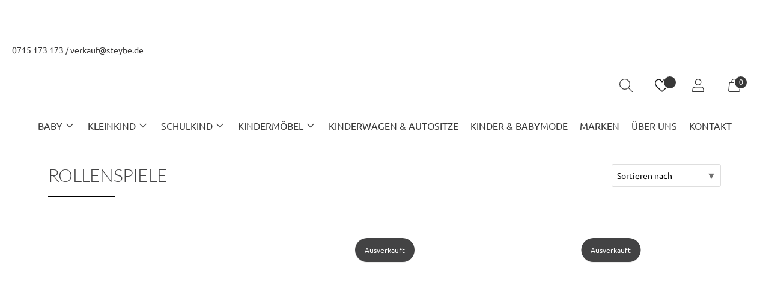

--- FILE ---
content_type: text/html; charset=utf-8
request_url: https://steybe.de/collections/rollenspiele
body_size: 127388
content:
<!doctype html>
<html class="no-js" lang="de" style="--announcement-height: 1px;">
<head>
  





  <meta charset="UTF-8">
  <meta http-equiv="X-UA-Compatible" content="IE=edge,chrome=1">
  <meta name="viewport" content="width=device-width,initial-scale=1"><link rel="shortcut icon" href="//steybe.de/cdn/shop/files/Steybe-favicon_32x32.jpg?v=1638361399" type="image/png"><title>Rollenspiele
&ndash; STEYBE FÜR KINDER</title>





  
  




<meta name="description" content="STEYBE FÜR KINDER" />
<meta property="og:url" content="https://steybe.de/collections/rollenspiele">
<meta property="og:site_name" content="STEYBE FÜR KINDER">
<meta property="og:type" content="website">
<meta property="og:title" content="Rollenspiele">
<meta property="og:description" content="STEYBE FÜR KINDER">
<meta property="og:image" content="http://steybe.de/cdn/shop/files/Oliver-Furniture-wood-mini-Babybett-inkl-Umbauset-Eiche-4_1200x1200.jpg?v=1753278300">
<meta property="og:image:secure_url" content="https://steybe.de/cdn/shop/files/Oliver-Furniture-wood-mini-Babybett-inkl-Umbauset-Eiche-4_1200x1200.jpg?v=1753278300">



<meta name="twitter:title" content="Rollenspiele">
<meta name="twitter:description" content="STEYBE FÜR KINDER">
<meta name="twitter:card" content="summary_large_image">
<meta name="twitter:image" content="https://steybe.de/cdn/shop/files/Oliver-Furniture-wood-mini-Babybett-inkl-Umbauset-Eiche-4_1200x1200.jpg?v=1753278300">
<meta name="twitter:image:width" content="480">
<meta name="twitter:image:height" content="480">
<script src="//cdn.shopify.com/s/files/1/0762/0028/0340/t/1/assets/preconnect_resources.js" type="text/javascript"></script>

  <link rel="canonical" href="https://steybe.de/collections/rollenspiele">
  <link rel="preconnect" href="https://cdn.shopify.com" crossorigin>
  <link rel="preload" href="//steybe.de/cdn/shop/t/16/assets/slick.js?v=18270799639888039791638534255" as="script">
  <link rel="stylesheet" type="text/css" href="//steybe.de/cdn/shop/t/16/assets/slick.css?v=98340474046176884051638534254">
  <script  src="https://code.jquery.com/jquery-3.6.0.min.js"></script>
  
  <link rel="stylesheet" type="text/css" href="//cdn.jsdelivr.net/npm/slick-carousel@1.8.1/slick/slick.css"/>
  <script type="text/javascript" src="//cdn.jsdelivr.net/npm/slick-carousel@1.8.1/slick/slick.min.js"></script>

  <script>
  console.log('Spark v2.1.0 by Fluorescent');

  document.documentElement.className = document.documentElement.className.replace('no-js', '');

  window.theme = {
    version: 'v2.1.0',
    moneyFormat: "€{{amount_with_comma_separator}}",
    strings: {
      name: "STEYBE FÜR KINDER",
      accessibility: {
        play_video: "Abspielen",
        pause_video: "Pause"
      },
      product: {
        no_shipping_rates: "Versandtarif nicht verfügbar",
        country_placeholder: "Land",
        review: "Eine Bewertung schreiben"
      },
      products: {
        product: {
          unavailable: "Nicht verfügbar",
          unitPrice: "Preis pro Einheit",
          unitPriceSeparator: "Pro",
          sku: "Art.Nr."
        }
      },
      quickCart: {
        addProductQuantity: "Produktmenge subtrahieren",
        removeProductQuantity: "Produktmenge addieren",
        removeProduct: "entfernen",
        quantity: "Menge"
      }
    },
    routes: {
      root: "/",
      cart: {
        base: "/cart",
        add: "/cart/add",
        change: "/cart/change",
        clear: "/cart/clear",
        // Manual routes until Shopify adds support
        shipping: "/cart/shipping_rates",
      },
      // Manual routes until Shopify adds support
      products: "/products",
      productRecommendations: "/recommendations/products",
      predictive_search_url: '/search/suggest'
    },
  }

  
</script>

  <style>
  @font-face {
  font-family: Ubuntu;
  font-weight: 400;
  font-style: normal;
  font-display: swap;
  src: url("//steybe.de/cdn/fonts/ubuntu/ubuntu_n4.2c466c9d72970fbeeea5774a5658b256f03b28fd.woff2") format("woff2"),
       url("//steybe.de/cdn/fonts/ubuntu/ubuntu_n4.7d58d3bbaa6e4145f1df3f31b336b0f96f56885c.woff") format("woff");
}

  @font-face {
  font-family: Ubuntu;
  font-weight: 400;
  font-style: normal;
  font-display: swap;
  src: url("//steybe.de/cdn/fonts/ubuntu/ubuntu_n4.2c466c9d72970fbeeea5774a5658b256f03b28fd.woff2") format("woff2"),
       url("//steybe.de/cdn/fonts/ubuntu/ubuntu_n4.7d58d3bbaa6e4145f1df3f31b336b0f96f56885c.woff") format("woff");
}

  
  @font-face {
  font-family: Ubuntu;
  font-weight: 400;
  font-style: normal;
  font-display: swap;
  src: url("//steybe.de/cdn/fonts/ubuntu/ubuntu_n4.2c466c9d72970fbeeea5774a5658b256f03b28fd.woff2") format("woff2"),
       url("//steybe.de/cdn/fonts/ubuntu/ubuntu_n4.7d58d3bbaa6e4145f1df3f31b336b0f96f56885c.woff") format("woff");
}

  @font-face {
  font-family: Ubuntu;
  font-weight: 700;
  font-style: normal;
  font-display: swap;
  src: url("//steybe.de/cdn/fonts/ubuntu/ubuntu_n7.4a6a6a4bfdf210d52361d51ed5ba695d22312936.woff2") format("woff2"),
       url("//steybe.de/cdn/fonts/ubuntu/ubuntu_n7.fa4aeac3536c478d3ad5cc842b960c40fcfddac6.woff") format("woff");
}

  @font-face {
  font-family: Ubuntu;
  font-weight: 400;
  font-style: italic;
  font-display: swap;
  src: url("//steybe.de/cdn/fonts/ubuntu/ubuntu_i4.e583bb209b0be46b8bdac75f5d80113af7f36c94.woff2") format("woff2"),
       url("//steybe.de/cdn/fonts/ubuntu/ubuntu_i4.d7a0a3b4fccf4ef458e998326e91421401b23b79.woff") format("woff");
}

  @font-face {
  font-family: Ubuntu;
  font-weight: 700;
  font-style: italic;
  font-display: swap;
  src: url("//steybe.de/cdn/fonts/ubuntu/ubuntu_i7.737f77bbb44c144d52150838348be2537a57490f.woff2") format("woff2"),
       url("//steybe.de/cdn/fonts/ubuntu/ubuntu_i7.55fd28057e8c2d7cc06dd78c018208f4caeab515.woff") format("woff");
}


  :root {
    --color-text: #434344;
    --color-text-meta: rgba(67, 67, 68, 0.6);
    --color-text-link: #434344;
    --color-text-error: #C71B1B;
    --color-text-success: #21b646;

    --color-background: #ffffff;
    --color-background-transparent: rgba(255, 255, 255, 0.8);
    --color-border: #d4d4d4;
    --color-overlay: #434344;
    --color-overlay-transparent: rgba(67, 67, 68, 0.6);

    --color-background-meta: #f5f5f5;
    --color-background-darker-meta: #e8e8e8;
    --color-foreground-meta: rgba(67, 67, 68, 0.6);

    --color-border-input: #d4d4d4;
    --color-text-input: #434344;

    --color-background-button: #72b5b0;
    --color-background-button-hover: #427f7a;
    --color-text-button: #ffffff;
    --color-icon: rgba(67, 67, 68, 0.4);
    --color-icon-darker: rgba(67, 67, 68, 0.6);

    --color-background-sale-badge: #aa1c1c;
    --color-text-sale-badge: #ffffff;
    --color-background-sold-badge: #434344;
    --color-text-sold-badge: #ffffff;

    --color-background-contrast: #f4f4f4;
    --color-background-meta-contrast: #eaeaea;
    --color-background-darker-meta-contrast: #dddddd;
    --color-foreground-meta-contrast: rgba(67, 67, 68, 0.6);
    --color-text-contrast: #434344;
    --color-text-meta-contrast: rgba(67, 67, 68, 0.6);
    --color-border-contrast: #d4d4d4;
    --color-background-button-contrast: #434344;
    --color-background-button-hover-contrast: #101011;
    --color-text-button-contrast: #ffffff;
    --color-text-link-contrast: #434344;

    --color-text-header: #383838;
    --color-background-header: #FFFFFF;
    --color-background-header-transparent: rgba(255, 255, 255, 0);
    --color-icon-header: #383838;
    --color-shadow-header: rgba(0, 0, 0, 0.15);

    --color-background-footer: #434344;
    --color-text-footer: #ffffff;

    --color-text-popover: #FFFFFF;
    --color-text-meta-popover: rgba(255, 255, 255, 0.6);
    --color-background-popover: #999999;
    --color-background-meta-popover: #8f8f8f;
    --color-background-darker-meta-popover: #828282;
    --color-background-button-popover: #ffffff;
    --color-background-button-hover-popover: #cccccc;
    --color-text-button-popover: #434344;
    --color-border-popover: #434344;
    --color-border-meta-popover: #101011;

    --button-style: uppercase;
    --button-shape: 0;

    --font-logo: Ubuntu, sans-serif;
    --font-logo-weight: 400;
    --font-logo-style: normal;
    --logo-font-size: 36px;
    --logo-text-transform: uppercase;
    --logo-letter-spacing: 0.0em;

    --font-heading: Ubuntu, sans-serif;
    --font-heading-weight: 400;
    --font-heading-style: normal;
    --font-heading-light-weight: light;
    --font-heading-text-transform: uppercase;
    --font-heading-base-letter-spacing: -0.025em;
    --font-heading-base-size: 40px;

    --font-body: Ubuntu, sans-serif;
    --font-body-weight: 400;
    --font-body-style: normal;
    --font-body-italic: italic;
    --font-body-bold-weight: 700;
    --font-body-base-letter-spacing: 0.0em;
    --font-body-base-size: 16px;
    --font-body-base-line-height: 1.56;

    --font-product-title-text-transform: uppercase;
    --font-product-title-base-letter-spacing: 0.025em;

    /* Typography */
    --font-size-heading-1-large: 53px;
    --line-height-heading-1-large: 44;

    --font-size-heading-1-base: 40px;
    --line-height-heading-1-base: 1.08;

    --font-size-heading-2-large: 30px;
    --line-height-heading-2-large: 1.22;

    --font-size-heading-2-base: 23px;
    --line-height-heading-2-base: 1.29;

    --font-size-heading-3-base: 20px;
    --line-height-heading-3-base: 1.33;

    --font-size-heading-4-base: 17px;
    --line-height-heading-4-base: 1.4;

    --font-size-body-large: 21px;
    --line-height-body-large: 1.5;

    --font-size-body-base: 16px;
    --line-height-body-base:  1.56;

    --font-size-body-small: 14px;
    --line-height-body-small: 1.75;

    --font-size-body-x-small: 12px;
    --line-height-body-x-small: 1.85;

    /* Shopify pay specific */
    --payment-terms-background-color: #f5f5f5;
  }
</style>
<script src="//cdn.shopify.com/s/files/1/0762/0028/0340/t/1/assets/globo_checkout.js" type="text/javascript"></script>
  
  <link href="//steybe.de/cdn/shop/t/16/assets/font-theme.css?v=136068959840820488861667367823" rel="stylesheet" type="text/css" media="all" />
  <link href="//steybe.de/cdn/shop/t/16/assets/theme.css?v=112439761859994315101708680066" rel="stylesheet" type="text/css" media="all" />
  
    <style>
     .product-item__badge--sale {
    display: none;
}
      .featured-collection-row .sort-by--container {
    display: none;
}
    </style>
  <script>window.performance && window.performance.mark && window.performance.mark('shopify.content_for_header.start');</script><meta name="google-site-verification" content="NUymRYt-Zt5iHCyxm5C_SB0JhlWv5OvxnHrsPDDOu1s">
<meta name="facebook-domain-verification" content="mohj54o590mpx1rbyeok8l91va4vld">
<meta id="shopify-digital-wallet" name="shopify-digital-wallet" content="/59687043254/digital_wallets/dialog">
<meta name="shopify-checkout-api-token" content="687080a832ee53546b62382bd7dfb1b7">
<meta id="in-context-paypal-metadata" data-shop-id="59687043254" data-venmo-supported="false" data-environment="production" data-locale="de_DE" data-paypal-v4="true" data-currency="EUR">
<link rel="alternate" type="application/atom+xml" title="Feed" href="/collections/rollenspiele.atom" />
<link rel="next" href="/collections/rollenspiele?page=2">
<link rel="alternate" type="application/json+oembed" href="https://steybe.de/collections/rollenspiele.oembed">
<script async="async" src="/checkouts/internal/preloads.js?locale=de-DE"></script>
<script id="apple-pay-shop-capabilities" type="application/json">{"shopId":59687043254,"countryCode":"DE","currencyCode":"EUR","merchantCapabilities":["supports3DS"],"merchantId":"gid:\/\/shopify\/Shop\/59687043254","merchantName":"STEYBE FÜR KINDER","requiredBillingContactFields":["postalAddress","email"],"requiredShippingContactFields":["postalAddress","email"],"shippingType":"shipping","supportedNetworks":["visa","maestro","masterCard"],"total":{"type":"pending","label":"STEYBE FÜR KINDER","amount":"1.00"},"shopifyPaymentsEnabled":true,"supportsSubscriptions":true}</script>
<script id="shopify-features" type="application/json">{"accessToken":"687080a832ee53546b62382bd7dfb1b7","betas":["rich-media-storefront-analytics"],"domain":"steybe.de","predictiveSearch":true,"shopId":59687043254,"locale":"de"}</script>
<script>var Shopify = Shopify || {};
Shopify.shop = "steybe-fur-kinder.myshopify.com";
Shopify.locale = "de";
Shopify.currency = {"active":"EUR","rate":"1.0"};
Shopify.country = "DE";
Shopify.theme = {"name":"DevRock Spark Live","id":127789596854,"schema_name":"Spark","schema_version":"2.1.0","theme_store_id":911,"role":"main"};
Shopify.theme.handle = "null";
Shopify.theme.style = {"id":null,"handle":null};
Shopify.cdnHost = "steybe.de/cdn";
Shopify.routes = Shopify.routes || {};
Shopify.routes.root = "/";</script>
<script type="module">!function(o){(o.Shopify=o.Shopify||{}).modules=!0}(window);</script>
<script>!function(o){function n(){var o=[];function n(){o.push(Array.prototype.slice.apply(arguments))}return n.q=o,n}var t=o.Shopify=o.Shopify||{};t.loadFeatures=n(),t.autoloadFeatures=n()}(window);</script>
<script id="shop-js-analytics" type="application/json">{"pageType":"collection"}</script>
<script defer="defer" async type="module" src="//steybe.de/cdn/shopifycloud/shop-js/modules/v2/client.init-shop-cart-sync_e98Ab_XN.de.esm.js"></script>
<script defer="defer" async type="module" src="//steybe.de/cdn/shopifycloud/shop-js/modules/v2/chunk.common_Pcw9EP95.esm.js"></script>
<script defer="defer" async type="module" src="//steybe.de/cdn/shopifycloud/shop-js/modules/v2/chunk.modal_CzmY4ZhL.esm.js"></script>
<script type="module">
  await import("//steybe.de/cdn/shopifycloud/shop-js/modules/v2/client.init-shop-cart-sync_e98Ab_XN.de.esm.js");
await import("//steybe.de/cdn/shopifycloud/shop-js/modules/v2/chunk.common_Pcw9EP95.esm.js");
await import("//steybe.de/cdn/shopifycloud/shop-js/modules/v2/chunk.modal_CzmY4ZhL.esm.js");

  window.Shopify.SignInWithShop?.initShopCartSync?.({"fedCMEnabled":true,"windoidEnabled":true});

</script>
<script>(function() {
  var isLoaded = false;
  function asyncLoad() {
    if (isLoaded) return;
    isLoaded = true;
    var urls = ["https:\/\/chimpstatic.com\/mcjs-connected\/js\/users\/a9a9ca58c040fa39b66aa0723\/9fc2c78691ca163c0c5229269.js?shop=steybe-fur-kinder.myshopify.com"];
    for (var i = 0; i < urls.length; i++) {
      var s = document.createElement('script');
      s.type = 'text/javascript';
      s.async = true;
      s.src = urls[i];
      var x = document.getElementsByTagName('script')[0];
      x.parentNode.insertBefore(s, x);
    }
  };
  if(window.attachEvent) {
    window.attachEvent('onload', asyncLoad);
  } else {
    window.addEventListener('load', asyncLoad, false);
  }
})();</script>
<script id="__st">var __st={"a":59687043254,"offset":3600,"reqid":"6ff9de44-a20d-4932-9ab5-51155918399f-1769112569","pageurl":"steybe.de\/collections\/rollenspiele","u":"e2bbe888d065","p":"collection","rtyp":"collection","rid":285906731190};</script>
<script>window.ShopifyPaypalV4VisibilityTracking = true;</script>
<script id="captcha-bootstrap">!function(){'use strict';const t='contact',e='account',n='new_comment',o=[[t,t],['blogs',n],['comments',n],[t,'customer']],c=[[e,'customer_login'],[e,'guest_login'],[e,'recover_customer_password'],[e,'create_customer']],r=t=>t.map((([t,e])=>`form[action*='/${t}']:not([data-nocaptcha='true']) input[name='form_type'][value='${e}']`)).join(','),a=t=>()=>t?[...document.querySelectorAll(t)].map((t=>t.form)):[];function s(){const t=[...o],e=r(t);return a(e)}const i='password',u='form_key',d=['recaptcha-v3-token','g-recaptcha-response','h-captcha-response',i],f=()=>{try{return window.sessionStorage}catch{return}},m='__shopify_v',_=t=>t.elements[u];function p(t,e,n=!1){try{const o=window.sessionStorage,c=JSON.parse(o.getItem(e)),{data:r}=function(t){const{data:e,action:n}=t;return t[m]||n?{data:e,action:n}:{data:t,action:n}}(c);for(const[e,n]of Object.entries(r))t.elements[e]&&(t.elements[e].value=n);n&&o.removeItem(e)}catch(o){console.error('form repopulation failed',{error:o})}}const l='form_type',E='cptcha';function T(t){t.dataset[E]=!0}const w=window,h=w.document,L='Shopify',v='ce_forms',y='captcha';let A=!1;((t,e)=>{const n=(g='f06e6c50-85a8-45c8-87d0-21a2b65856fe',I='https://cdn.shopify.com/shopifycloud/storefront-forms-hcaptcha/ce_storefront_forms_captcha_hcaptcha.v1.5.2.iife.js',D={infoText:'Durch hCaptcha geschützt',privacyText:'Datenschutz',termsText:'Allgemeine Geschäftsbedingungen'},(t,e,n)=>{const o=w[L][v],c=o.bindForm;if(c)return c(t,g,e,D).then(n);var r;o.q.push([[t,g,e,D],n]),r=I,A||(h.body.append(Object.assign(h.createElement('script'),{id:'captcha-provider',async:!0,src:r})),A=!0)});var g,I,D;w[L]=w[L]||{},w[L][v]=w[L][v]||{},w[L][v].q=[],w[L][y]=w[L][y]||{},w[L][y].protect=function(t,e){n(t,void 0,e),T(t)},Object.freeze(w[L][y]),function(t,e,n,w,h,L){const[v,y,A,g]=function(t,e,n){const i=e?o:[],u=t?c:[],d=[...i,...u],f=r(d),m=r(i),_=r(d.filter((([t,e])=>n.includes(e))));return[a(f),a(m),a(_),s()]}(w,h,L),I=t=>{const e=t.target;return e instanceof HTMLFormElement?e:e&&e.form},D=t=>v().includes(t);t.addEventListener('submit',(t=>{const e=I(t);if(!e)return;const n=D(e)&&!e.dataset.hcaptchaBound&&!e.dataset.recaptchaBound,o=_(e),c=g().includes(e)&&(!o||!o.value);(n||c)&&t.preventDefault(),c&&!n&&(function(t){try{if(!f())return;!function(t){const e=f();if(!e)return;const n=_(t);if(!n)return;const o=n.value;o&&e.removeItem(o)}(t);const e=Array.from(Array(32),(()=>Math.random().toString(36)[2])).join('');!function(t,e){_(t)||t.append(Object.assign(document.createElement('input'),{type:'hidden',name:u})),t.elements[u].value=e}(t,e),function(t,e){const n=f();if(!n)return;const o=[...t.querySelectorAll(`input[type='${i}']`)].map((({name:t})=>t)),c=[...d,...o],r={};for(const[a,s]of new FormData(t).entries())c.includes(a)||(r[a]=s);n.setItem(e,JSON.stringify({[m]:1,action:t.action,data:r}))}(t,e)}catch(e){console.error('failed to persist form',e)}}(e),e.submit())}));const S=(t,e)=>{t&&!t.dataset[E]&&(n(t,e.some((e=>e===t))),T(t))};for(const o of['focusin','change'])t.addEventListener(o,(t=>{const e=I(t);D(e)&&S(e,y())}));const B=e.get('form_key'),M=e.get(l),P=B&&M;t.addEventListener('DOMContentLoaded',(()=>{const t=y();if(P)for(const e of t)e.elements[l].value===M&&p(e,B);[...new Set([...A(),...v().filter((t=>'true'===t.dataset.shopifyCaptcha))])].forEach((e=>S(e,t)))}))}(h,new URLSearchParams(w.location.search),n,t,e,['guest_login'])})(!0,!0)}();</script>
<script integrity="sha256-4kQ18oKyAcykRKYeNunJcIwy7WH5gtpwJnB7kiuLZ1E=" data-source-attribution="shopify.loadfeatures" defer="defer" src="//steybe.de/cdn/shopifycloud/storefront/assets/storefront/load_feature-a0a9edcb.js" crossorigin="anonymous"></script>
<script data-source-attribution="shopify.dynamic_checkout.dynamic.init">var Shopify=Shopify||{};Shopify.PaymentButton=Shopify.PaymentButton||{isStorefrontPortableWallets:!0,init:function(){window.Shopify.PaymentButton.init=function(){};var t=document.createElement("script");t.src="https://steybe.de/cdn/shopifycloud/portable-wallets/latest/portable-wallets.de.js",t.type="module",document.head.appendChild(t)}};
</script>
<script data-source-attribution="shopify.dynamic_checkout.buyer_consent">
  function portableWalletsHideBuyerConsent(e){var t=document.getElementById("shopify-buyer-consent"),n=document.getElementById("shopify-subscription-policy-button");t&&n&&(t.classList.add("hidden"),t.setAttribute("aria-hidden","true"),n.removeEventListener("click",e))}function portableWalletsShowBuyerConsent(e){var t=document.getElementById("shopify-buyer-consent"),n=document.getElementById("shopify-subscription-policy-button");t&&n&&(t.classList.remove("hidden"),t.removeAttribute("aria-hidden"),n.addEventListener("click",e))}window.Shopify?.PaymentButton&&(window.Shopify.PaymentButton.hideBuyerConsent=portableWalletsHideBuyerConsent,window.Shopify.PaymentButton.showBuyerConsent=portableWalletsShowBuyerConsent);
</script>
<script data-source-attribution="shopify.dynamic_checkout.cart.bootstrap">document.addEventListener("DOMContentLoaded",(function(){function t(){return document.querySelector("shopify-accelerated-checkout-cart, shopify-accelerated-checkout")}if(t())Shopify.PaymentButton.init();else{new MutationObserver((function(e,n){t()&&(Shopify.PaymentButton.init(),n.disconnect())})).observe(document.body,{childList:!0,subtree:!0})}}));
</script>
<link id="shopify-accelerated-checkout-styles" rel="stylesheet" media="screen" href="https://steybe.de/cdn/shopifycloud/portable-wallets/latest/accelerated-checkout-backwards-compat.css" crossorigin="anonymous">
<style id="shopify-accelerated-checkout-cart">
        #shopify-buyer-consent {
  margin-top: 1em;
  display: inline-block;
  width: 100%;
}

#shopify-buyer-consent.hidden {
  display: none;
}

#shopify-subscription-policy-button {
  background: none;
  border: none;
  padding: 0;
  text-decoration: underline;
  font-size: inherit;
  cursor: pointer;
}

#shopify-subscription-policy-button::before {
  box-shadow: none;
}

      </style>

<script>window.performance && window.performance.mark && window.performance.mark('shopify.content_for_header.end');</script>

  

<!-- BEGIN app block: shopify://apps/complianz-gdpr-cookie-consent/blocks/bc-block/e49729f0-d37d-4e24-ac65-e0e2f472ac27 -->

    
    
<link id='complianz-css' rel="stylesheet" href=https://cdn.shopify.com/extensions/019be05e-f673-7a8f-bd4e-ed0da9930f96/gdpr-legal-cookie-75/assets/complainz.css media="print" onload="this.media='all'">
    <style>
        #Compliance-iframe.Compliance-iframe-branded > div.purposes-header,
        #Compliance-iframe.Compliance-iframe-branded > div.cmplc-cmp-header,
        #purposes-container > div.purposes-header,
        #Compliance-cs-banner .Compliance-cs-brand {
            background-color: #FFFFFF !important;
            color: #0A0A0A!important;
        }
        #Compliance-iframe.Compliance-iframe-branded .purposes-header .cmplc-btn-cp ,
        #Compliance-iframe.Compliance-iframe-branded .purposes-header .cmplc-btn-cp:hover,
        #Compliance-iframe.Compliance-iframe-branded .purposes-header .cmplc-btn-back:hover  {
            background-color: #ffffff !important;
            opacity: 1 !important;
        }
        #Compliance-cs-banner .cmplc-toggle .cmplc-toggle-label {
            color: #FFFFFF!important;
        }
        #Compliance-iframe.Compliance-iframe-branded .purposes-header .cmplc-btn-cp:hover,
        #Compliance-iframe.Compliance-iframe-branded .purposes-header .cmplc-btn-back:hover {
            background-color: #0A0A0A!important;
            color: #FFFFFF!important;
        }
        #Compliance-cs-banner #Compliance-cs-title {
            font-size: 14px !important;
        }
        #Compliance-cs-banner .Compliance-cs-content,
        #Compliance-cs-title,
        .cmplc-toggle-checkbox.granular-control-checkbox span {
            background-color: #FFFFFF !important;
            color: #0A0A0A !important;
            font-size: 14px !important;
        }
        #Compliance-cs-banner .Compliance-cs-close-btn {
            font-size: 14px !important;
            background-color: #FFFFFF !important;
        }
        #Compliance-cs-banner .Compliance-cs-opt-group {
            color: #FFFFFF !important;
        }
        #Compliance-cs-banner .Compliance-cs-opt-group button,
        .Compliance-alert button.Compliance-button-cancel {
            background-color: #007BBC!important;
            color: #FFFFFF!important;
        }
        #Compliance-cs-banner .Compliance-cs-opt-group button.Compliance-cs-accept-btn,
        #Compliance-cs-banner .Compliance-cs-opt-group button.Compliance-cs-btn-primary,
        .Compliance-alert button.Compliance-button-confirm {
            background-color: #007BBC !important;
            color: #FFFFFF !important;
        }
        #Compliance-cs-banner .Compliance-cs-opt-group button.Compliance-cs-reject-btn {
            background-color: #007BBC!important;
            color: #FFFFFF!important;
        }

        #Compliance-cs-banner .Compliance-banner-content button {
            cursor: pointer !important;
            color: currentColor !important;
            text-decoration: underline !important;
            border: none !important;
            background-color: transparent !important;
            font-size: 100% !important;
            padding: 0 !important;
        }

        #Compliance-cs-banner .Compliance-cs-opt-group button {
            border-radius: 4px !important;
            padding-block: 10px !important;
        }
        @media (min-width: 640px) {
            #Compliance-cs-banner.Compliance-cs-default-floating:not(.Compliance-cs-top):not(.Compliance-cs-center) .Compliance-cs-container, #Compliance-cs-banner.Compliance-cs-default-floating:not(.Compliance-cs-bottom):not(.Compliance-cs-center) .Compliance-cs-container, #Compliance-cs-banner.Compliance-cs-default-floating.Compliance-cs-center:not(.Compliance-cs-top):not(.Compliance-cs-bottom) .Compliance-cs-container {
                width: 560px !important;
            }
            #Compliance-cs-banner.Compliance-cs-default-floating:not(.Compliance-cs-top):not(.Compliance-cs-center) .Compliance-cs-opt-group, #Compliance-cs-banner.Compliance-cs-default-floating:not(.Compliance-cs-bottom):not(.Compliance-cs-center) .Compliance-cs-opt-group, #Compliance-cs-banner.Compliance-cs-default-floating.Compliance-cs-center:not(.Compliance-cs-top):not(.Compliance-cs-bottom) .Compliance-cs-opt-group {
                flex-direction: row !important;
            }
            #Compliance-cs-banner .Compliance-cs-opt-group button:not(:last-of-type),
            #Compliance-cs-banner .Compliance-cs-opt-group button {
                margin-right: 4px !important;
            }
            #Compliance-cs-banner .Compliance-cs-container .Compliance-cs-brand {
                position: absolute !important;
                inset-block-start: 6px;
            }
        }
        #Compliance-cs-banner.Compliance-cs-default-floating:not(.Compliance-cs-top):not(.Compliance-cs-center) .Compliance-cs-opt-group > div, #Compliance-cs-banner.Compliance-cs-default-floating:not(.Compliance-cs-bottom):not(.Compliance-cs-center) .Compliance-cs-opt-group > div, #Compliance-cs-banner.Compliance-cs-default-floating.Compliance-cs-center:not(.Compliance-cs-top):not(.Compliance-cs-bottom) .Compliance-cs-opt-group > div {
            flex-direction: row-reverse;
            width: 100% !important;
        }

        .Compliance-cs-brand-badge-outer, .Compliance-cs-brand-badge, #Compliance-cs-banner.Compliance-cs-default-floating.Compliance-cs-bottom .Compliance-cs-brand-badge-outer,
        #Compliance-cs-banner.Compliance-cs-default.Compliance-cs-bottom .Compliance-cs-brand-badge-outer,
        #Compliance-cs-banner.Compliance-cs-default:not(.Compliance-cs-left) .Compliance-cs-brand-badge-outer,
        #Compliance-cs-banner.Compliance-cs-default-floating:not(.Compliance-cs-left) .Compliance-cs-brand-badge-outer {
            display: none !important
        }

        #Compliance-cs-banner:not(.Compliance-cs-top):not(.Compliance-cs-bottom) .Compliance-cs-container.Compliance-cs-themed {
            flex-direction: row !important;
        }

        #Compliance-cs-banner #Compliance-cs-title,
        #Compliance-cs-banner #Compliance-cs-custom-title {
            justify-self: center !important;
            font-size: 14px !important;
            font-family: -apple-system,sans-serif !important;
            margin-inline: auto !important;
            width: 55% !important;
            text-align: center;
            font-weight: 600;
            visibility: unset;
        }

        @media (max-width: 640px) {
            #Compliance-cs-banner #Compliance-cs-title,
            #Compliance-cs-banner #Compliance-cs-custom-title {
                display: block;
            }
        }

        #Compliance-cs-banner .Compliance-cs-brand img {
            max-width: 110px !important;
            min-height: 32px !important;
        }
        #Compliance-cs-banner .Compliance-cs-container .Compliance-cs-brand {
            background: none !important;
            padding: 0px !important;
            margin-block-start:10px !important;
            margin-inline-start:16px !important;
        }

        #Compliance-cs-banner .Compliance-cs-opt-group button {
            padding-inline: 4px !important;
        }

    </style>
    
    
    
    

    <script type="text/javascript">
        function loadScript(src) {
            return new Promise((resolve, reject) => {
                const s = document.createElement("script");
                s.src = src;
                s.charset = "UTF-8";
                s.onload = resolve;
                s.onerror = reject;
                document.head.appendChild(s);
            });
        }

        function filterGoogleConsentModeURLs(domainsArray) {
            const googleConsentModeComplianzURls = [
                // 197, # Google Tag Manager:
                {"domain":"s.www.googletagmanager.com", "path":""},
                {"domain":"www.tagmanager.google.com", "path":""},
                {"domain":"www.googletagmanager.com", "path":""},
                {"domain":"googletagmanager.com", "path":""},
                {"domain":"tagassistant.google.com", "path":""},
                {"domain":"tagmanager.google.com", "path":""},

                // 2110, # Google Analytics 4:
                {"domain":"www.analytics.google.com", "path":""},
                {"domain":"www.google-analytics.com", "path":""},
                {"domain":"ssl.google-analytics.com", "path":""},
                {"domain":"google-analytics.com", "path":""},
                {"domain":"analytics.google.com", "path":""},
                {"domain":"region1.google-analytics.com", "path":""},
                {"domain":"region1.analytics.google.com", "path":""},
                {"domain":"*.google-analytics.com", "path":""},
                {"domain":"www.googletagmanager.com", "path":"/gtag/js?id=G"},
                {"domain":"googletagmanager.com", "path":"/gtag/js?id=UA"},
                {"domain":"www.googletagmanager.com", "path":"/gtag/js?id=UA"},
                {"domain":"googletagmanager.com", "path":"/gtag/js?id=G"},

                // 177, # Google Ads conversion tracking:
                {"domain":"googlesyndication.com", "path":""},
                {"domain":"media.admob.com", "path":""},
                {"domain":"gmodules.com", "path":""},
                {"domain":"ad.ytsa.net", "path":""},
                {"domain":"dartmotif.net", "path":""},
                {"domain":"dmtry.com", "path":""},
                {"domain":"go.channelintelligence.com", "path":""},
                {"domain":"googleusercontent.com", "path":""},
                {"domain":"googlevideo.com", "path":""},
                {"domain":"gvt1.com", "path":""},
                {"domain":"links.channelintelligence.com", "path":""},
                {"domain":"obrasilinteirojoga.com.br", "path":""},
                {"domain":"pcdn.tcgmsrv.net", "path":""},
                {"domain":"rdr.tag.channelintelligence.com", "path":""},
                {"domain":"static.googleadsserving.cn", "path":""},
                {"domain":"studioapi.doubleclick.com", "path":""},
                {"domain":"teracent.net", "path":""},
                {"domain":"ttwbs.channelintelligence.com", "path":""},
                {"domain":"wtb.channelintelligence.com", "path":""},
                {"domain":"youknowbest.com", "path":""},
                {"domain":"doubleclick.net", "path":""},
                {"domain":"redirector.gvt1.com", "path":""},

                //116, # Google Ads Remarketing
                {"domain":"googlesyndication.com", "path":""},
                {"domain":"media.admob.com", "path":""},
                {"domain":"gmodules.com", "path":""},
                {"domain":"ad.ytsa.net", "path":""},
                {"domain":"dartmotif.net", "path":""},
                {"domain":"dmtry.com", "path":""},
                {"domain":"go.channelintelligence.com", "path":""},
                {"domain":"googleusercontent.com", "path":""},
                {"domain":"googlevideo.com", "path":""},
                {"domain":"gvt1.com", "path":""},
                {"domain":"links.channelintelligence.com", "path":""},
                {"domain":"obrasilinteirojoga.com.br", "path":""},
                {"domain":"pcdn.tcgmsrv.net", "path":""},
                {"domain":"rdr.tag.channelintelligence.com", "path":""},
                {"domain":"static.googleadsserving.cn", "path":""},
                {"domain":"studioapi.doubleclick.com", "path":""},
                {"domain":"teracent.net", "path":""},
                {"domain":"ttwbs.channelintelligence.com", "path":""},
                {"domain":"wtb.channelintelligence.com", "path":""},
                {"domain":"youknowbest.com", "path":""},
                {"domain":"doubleclick.net", "path":""},
                {"domain":"redirector.gvt1.com", "path":""}
            ];

            if (!Array.isArray(domainsArray)) { 
                return [];
            }

            const blockedPairs = new Map();
            for (const rule of googleConsentModeComplianzURls) {
                if (!blockedPairs.has(rule.domain)) {
                    blockedPairs.set(rule.domain, new Set());
                }
                blockedPairs.get(rule.domain).add(rule.path);
            }

            return domainsArray.filter(item => {
                const paths = blockedPairs.get(item.d);
                return !(paths && paths.has(item.p));
            });
        }

        function setupAutoblockingByDomain() {
            // autoblocking by domain
            const autoblockByDomainArray = [];
            const prefixID = '10000' // to not get mixed with real metis ids
            let cmpBlockerDomains = []
            let cmpCmplcVendorsPurposes = {}
            let counter = 1
            for (const object of autoblockByDomainArray) {
                cmpBlockerDomains.push({
                    d: object.d,
                    p: object.path,
                    v: prefixID + counter,
                });
                counter++;
            }
            
            counter = 1
            for (const object of autoblockByDomainArray) {
                cmpCmplcVendorsPurposes[prefixID + counter] = object?.p ?? '1';
                counter++;
            }

            Object.defineProperty(window, "cmp_cmplc_vendors_purposes", {
                get() {
                    return cmpCmplcVendorsPurposes;
                },
                set(value) {
                    cmpCmplcVendorsPurposes = { ...cmpCmplcVendorsPurposes, ...value };
                }
            });
            const basicGmc = true;


            Object.defineProperty(window, "cmp_importblockerdomains", {
                get() {
                    if (basicGmc) {
                        return filterGoogleConsentModeURLs(cmpBlockerDomains);
                    }
                    return cmpBlockerDomains;
                },
                set(value) {
                    cmpBlockerDomains = [ ...cmpBlockerDomains, ...value ];
                }
            });
        }

        function enforceRejectionRecovery() {
            const base = (window._cmplc = window._cmplc || {});
            const featuresHolder = {};

            function lockFlagOn(holder) {
                const desc = Object.getOwnPropertyDescriptor(holder, 'rejection_recovery');
                if (!desc) {
                    Object.defineProperty(holder, 'rejection_recovery', {
                        get() { return true; },
                        set(_) { /* ignore */ },
                        enumerable: true,
                        configurable: false
                    });
                }
                return holder;
            }

            Object.defineProperty(base, 'csFeatures', {
                configurable: false,
                enumerable: true,
                get() {
                    return featuresHolder;
                },
                set(obj) {
                    if (obj && typeof obj === 'object') {
                        Object.keys(obj).forEach(k => {
                            if (k !== 'rejection_recovery') {
                                featuresHolder[k] = obj[k];
                            }
                        });
                    }
                    // we lock it, it won't try to redefine
                    lockFlagOn(featuresHolder);
                }
            });

            // Ensure an object is exposed even if read early
            if (!('csFeatures' in base)) {
                base.csFeatures = {};
            } else {
                // If someone already set it synchronously, merge and lock now.
                base.csFeatures = base.csFeatures;
            }
        }

        function splitDomains(joinedString) {
            if (!joinedString) {
                return []; // empty string -> empty array
            }
            return joinedString.split(";");
        }

        function setupWhitelist() {
            // Whitelist by domain:
            const whitelistString = "";
            const whitelist_array = [...splitDomains(whitelistString)];
            if (Array.isArray(window?.cmp_block_ignoredomains)) {
                window.cmp_block_ignoredomains = [...whitelist_array, ...window.cmp_block_ignoredomains];
            }
        }

        async function initCompliance() {
            const currentCsConfiguration = {"siteId":4388735,"cookiePolicyIds":{"de":50448402},"banner":{"acceptButtonDisplay":true,"rejectButtonDisplay":true,"customizeButtonDisplay":true,"position":"float-center","backgroundOverlay":false,"fontSize":"14px","content":"","acceptButtonCaption":"","rejectButtonCaption":"","customizeButtonCaption":"","backgroundColor":"#FFFFFF","textColor":"#0A0A0A","acceptButtonColor":"#007BBC","acceptButtonCaptionColor":"#FFFFFF","rejectButtonColor":"#007BBC","rejectButtonCaptionColor":"#FFFFFF","customizeButtonColor":"#007BBC","customizeButtonCaptionColor":"#FFFFFF","logo":"data:image\/png;base64,[base64]\/z9d3\/\/\/\/[base64]\/LjUbrB4Px+9BHLAnBqDDhw4AM8\/\/7wg24fRDzRTzwrB\/CHP\/dEL6RN8xSUFzP3795Oenh6s67pzX5qm8cbGRvbSSy+x4oD2CdbSu\/joYqB66aWXcGNjI+7p6UF+vx+lUim+f\/[base64]\/A+eZ52U\/EYbi5uVmOx+My51EUZhQRTDgNU7O7u9tc7EjkPQdmwZwB3rNnzwpd15sty4qapmmbpmnZNvQTwnsuX748\/IlQh7v4kHlvKhQKyV1dXRHDMKK2bcuSJBmWZZmc87hlWfGOjo7sXbzskj7V17\/+9TLbtus558sx4ChgiCIkxb1e34UtWzbFMMZZj8eT3bJli7WkH6R4c3dNAgcPHhQeJTl58qSvv79\/hWnSFaoqeb3egOXzeQyE0Puc8+7vfOc7k\/O5aEdHh4iQKWNjYwoANDGLrQMENYpHuxKJRK\/4\/Z4hw\/CMfeUrfzoxn\/MVj5mWQEtLixKPxwOUygFJsiXOFUyIbVNK49euXRPts6jG\/1IBphMC2bNnT1smk2mzLKvGMCwxqBuM8TOUohP9\/e\/3FBVnYRI4dOiQpKqqnEgktEuXLtUmEpnlGDMVY5wGgDRj7IZpmjc6OjoSCzvz\/Xv01772tQaM8SZgsAEwrsUANVgiQ36\/73Bra+thxlhS1\/Xkr\/3ar83Xm7h\/hVG8c0cCop+ICEx\/f3+kt7d3ZzZr7lQUOej1erOa5k0ixN+RJOnYd77zncH5iEzkYpSVlWmEEM3KWtsZZ48AQi0eTTsTjUZPa5qv27LQ1a997UvX5nO+4jHTEqiurvYyxsoBpHKMsQh1S4RzEzN8XYtog7FYTHiZi\/ZaasDcpaf1By3LWm7aZtYwTINzOIUQP3b58uXuRZPCx\/TEP\/3pT1XGmDcejwcvXLjwQCZjbmLM9mGMRzGGUc5JF0L00t\/+7d9+Yrz3v3juL5ooolsAwWaMSQMmuF6W5Bu+QOC1Bx9se01RlMmRkZH4M888o39M1aL4WDMk8Kd\/+qd+Qkg4mcxWjY3d2JXNGg+pqioFg6GhaDR6jXN0gnPrxPe+970b8xGeAKZhGN5QKKQlk8md1KKfxoSs9\/sDZyoqK88Eg8EuSUKXv\/a1r12Zz\/mKx0xLoD5cHzY0o4lz3ESAaEQCBYGUAUIvUEovDAwMLGq\/XUrAJO3t7bvTaX2PbZn1lmllDcPIcsRPcM7f7unpuVRUnIVJ4MUXX\/ZGInowkciWXrx47tF0OvMoYzSEEO5HCF\/lnL\/LGH73+99\/oX9hZ75\/j\/7d3\/jdFQyzNoTQVkmWVhAsrZQVaTAUibz6yCN7X+Wcj1NKx5988sninPn928wLuvPnnnuulDFWnclkGoaHR\/dks\/oeRVGtaDTaVVFReREhdNK25VP\/8A\/zMywFMFOplE\/Xda9h2A8xSp+QMNkUjoTP1tfXnQ5FQjHGWNff\/M3fFJ2ABbUUQEVFRTnhZBNgeAAh5MdE8iBAScDoqF\/XjsZGYqkFnnJBhy8FYIp4v5N6\/fDuh9tTmfReMcdkmkbWNM0sZ\/xdm9u\/6uvru7igJyseDD\/60c99GKciqdRkZSx2fl8mk3qKUhZGCF0GgB6E0BHOyZEf\/OD\/\/sSEu59++umV3OY7EULbJVlZLRGySvEo1yPh8MsPP\/rwywAwqqrq2OOPPy7C1sXXx1gCYq6xpaUFvfzyy8sppSuz2eyaycnE1mw2u1WWlYmSkkhnbe3yToS4gOaFb3\/72+PzEYcAZn9\/v8+2bZ9lsT1A6ZOYSK0lpSVnGhsaz5SWRM+BDbFv\/OdvFJ2A+Qi04JjS0tIqBSvbGWJthJAgRsSLCI5jDm9IqnSou7t7UaeXisBcYIPdT4d\/97sH\/dEojYyPJyvPnz\/3VCaT2scYDXMOApiXEeJHbFs68uMf\/+ATCkxptUTkVYqiXA+Fwy9\/+lOP\/cRG9lgRmPeTlt\/ZvebW48qapkkHDx5sSSaTW03T3GhZVq1l2cslSboSCoV\/uXJl81FCyPXxcWnwe9\/rmJf3MhcwIyXRc6QIzDtquCIwOS96mHekOnN\/6eDBg35KlcjIyGBVLHbmqWQy\/RSlNAzAuzln3ZyjI5KEjvz4xz\/+RAJTluVVRJJWKbI8GI5Ef\/L4o5962QHmpDr2+O8XPcy5Nez+PUJkkL\/yyisehJD64x\/\/eNvk5OQjtm1vE8u\/RYarJEnngsHga3v27HnT4\/GkTdNMf\/7zn59X5vTtgNnU2HQ6HI2ct22I\/eeih7lgBSoCswjMBSvNfL9Q6GGePXvqszOBiTE6IsKyRWAWgTlfnfq4HNfR0aGYplni8Xii58+f3zYxMdFumuYGWVbGFUW85bOapr392c9+9l0AEJmX5nzXKxeBuXhaUgRmEZiLpl0CmJpGI7qerDx9+r2n0unUZ0XSD+dchGS7RUi2CMyih7loCriET\/zcc895A4HAcsbY8itXrghg7jJNc4WmabFgMHxe09RzCKln9+379AWxtm\/\/\/v1svqXxisBcvIYvArMIzEXTrjwwE4lkZSz2npjDdEKy08AUHiYvepjFkOyi6eBSO3G+lvDJkyeD4+Pjay3LahkdHd+YSExusiyrUtN8b5eVlf8qFArHCOG93\/ve964u9BmKwFyoxOZ\/fBGYRWDOX1sWeOTNwDz5VDqdfmo66QfnPMwiMItzmAtUrPv48Hwxj3\/9138t6+3tbTNNe5th6HXZbLaSUiprmu\/N8vKKN6uqyi+n0+nR7373u2MLfdwiMBcqsfkfXwRmEZjz15YFHjkNzPHKWOysA0w36UdkyRaBWUz6WaBCfQwOF8U8NE3T\/tf\/emNZV9fZRzOZ7COc0xBzKgfzhMejvt7Q0PB6S0vLgKZp+rPPPrvgspFFYC6eohSBWQTmomnXzXOYrodZBOb0OswiMBdN9Zbsib\/xjW9EbNsuvXbtWuPVq1f3ZjKZPQghSog8pChSvySp79TV1Rx9+umnRfUre+\/evWIHmwW9isBckLgWdHARmEVgLkhhFnKwu6zEXYd5+vTJpzIZAUxWnMPMFS4oAnMh2vTxOPZLX\/pSLee8fnx8fM3Q0NDOdDq9gxAy5PV6zwYCgXOEkPORSOT8b\/7mb8bffPNNdidbcBWBuXi6UgRmEZiLpl2FwDx79r2nUqli0k9hpZ8iMBdN9ZbaicV2W0hU9XnttddWM8bWp9Pp9ePj4xvS6fQGSZK6QqHQW7W1tccsyxJJPv3f\/\/7377g0YhGYi9f8RWAWgblo2lUE5gdFWwTmoqnbkj2x2L4rnU7Lsiwr\/\/Zv\/9aaSWXaDMtcr+uZMtM0SwkhZ4PB4KHVq1cfNwxjPBwOj3V0dNzxrhdFYC6eKhSBWQTmomlXEZhFYC6act1HJ37xxRflSCTiTSaTvtdee+OhZDL+iG1Z62xKxf+2LMvvhkKh159++ul3ZVnO7t+\/X+yBeccbiBeBuXjKUQRmEZiLpl1FYBaBuWjKdR+duKOjwwsA5eJ9\/vz5XfHJZLttm40Y4WuIoGuSJJ30+\/1Hv\/71r58bGBig7e3tdL5FCmYTQxGYi6ccRWAWgblo2lUEZhGYi6Zc99GJ\/\/Iv\/1Ikuq3AgFdcuXJ1azwxud2yrFJJlk95vZ5TqqqexxhfOHjwYK9YW\/JhvEshliIwF085isAsAnPRtKsIzCIwF0257oMTi6o+Bw4cQNevX68gQDYzzlqHhobXxhPxtaZpqZpH\/UVpeenrHo+nGyF07Yc\/\/OHI3XisIjDvhhRnP0cRmEVgLpp2FYFZBOaiKdd9cGJRYF3TNLW7u3t5Mpl8iNlsVyajl+mZTMSmdlpRlDfKK8vf8Hg8A2Lj8B\/84AfJu\/FYRWDeDSkWgTmrBMQ2O8UNpBdHwYrALAJzcTTr\/jhrR0eHPxwO+86dO7dybGTsccu0HrOpzalNdcbZgCIrbyyrWHYoWhUd9Xq9xofJjC2USBGYi6cfRQ+zAJh7H9q7N21k2i3TbrBMQzcNM8s5f9fm9q\/6+vouLl4zfDzPPAXMZLLy7MmTT6VSxcIFsy8rUQbDkUhxP8yPWTf46he\/WmHKZsXIyMja0ZHxR0wj+zAAjBJM+jDBXRKR3qmtr31nw4YNicHBQXonRQpun\/Sj+CwrtQcofRITqbWktORMU2PD6XA0fJ5z5fy3vvV\/vf8xE\/miP85MYBJCvBjhOHB4A8v4cE9PT3wxbwIt5snnc+6ch0kAgOzd+2h7JpXea9pWvZU1dTObdYGJisCcjyxnHlMIzNMnTz6VdoBJw8A\/XC1ZMTc0M4tQfFZ4\/Q+TZXgnzzrf79wMTGUVkcgqRVYGo5HITz61iBtIzyaz+d7zR33cre51ZhvPvK+lphN\/9sd\/ttLGfFUynlg\/PjG6LZPRt0mSfMmnaSd9Pt8ZDDgWLgvHvvvd74oiBUKp+d2Q9bSHqfi4nd5t2\/Y+QsjmkpKSM41NjWci4cg5huTYYgGzsJ3u1jPdDbncjXPcBExMQkQiGkE4zjEcwhgf+kQB89FHH21PJvW9tmnUG1kja2YNXQATI\/tXl4oe5oL1zQGmQiMjo5NV506cfsrZQJrREBbF1\/mdF1\/Pd8h8Z7zVQLoUO6sLTLQTIbRdlqVVkiStkmV5UYF5vw1gM9tXKF7BMxQaRh8AzBLRCcQ5hz\/63\/9oK0doayqd3DQxObk6nUqtlhXleEk08kZdbd1xwsmAv9R\/7W6FYvMd1AVmyqfYKV86B0yJkM1RF5inI+HIeYZY7Fvf+tZd9zBntNNdMwIWPPgs0hcEMDHG2zHCbQSTkCwRDWGSwAi\/ES4JHzpx4kRiMcedJeVhCmCmk+m9pmnVm4aRNfRPFjBnAU++faYGprmUobDD\/Pef\/cyPdD2Sio9Wnnj3vaeSqcQ+avMQAbiMOLrMgR\/BGN768Y9\/3DNf\/b4FHMV95u+18J7nvenufK\/\/YY\/bt2\/fKsylHQigTVGUVYSQVYqiXA+HQy8\/9qnHfmIje0ydVMce\/\/3H0x\/2WrOAxmlH0YZLDaIz2nWm3hW2r\/MIgqE5+RRCs\/Dn2caWRR\/AOzo6JJ\/PpxKSVo8fvbhLN41d1LJXm6YZNi0rrMjyO6Fg8HDzquaTlmWN+\/3+8Y6OjgUXWL+dbghgpvpTvpTNfFl7ZLdtW\/swwZtLSqKn6xobT0cjkZiMUOw\/fvOb3XcSlZktmjNL++XbaNFlfjf6ya3OMbOfCGDKstzGOd8uEzkkYeKVMIkjIIeqI9WHDp065IRk5xon7\/SeFwTM+Ybd5ntcbkARST9OSDYPTMu06g0BTMPQOf34epi3CXHNHKAcUc0VNpphXeL\/efh\/+q2kFRmfSFZ2Hj\/[base64]\/6kQmFPG1FztNqOtZjNS8u0lfudULFpsuc91z3f6+4JndfpJXWldlSmbbYijNolIQRkTL8FSnEjSocaqksOvHDkigLlofWrewLxFh5r1xmYDgVgPNVNoHQDQsWcP\/lx7O\/EBkN\/\/1Kf36ulUu5E16k0zmxEeJhUhWY5\/danv0scu6ecWHqWj7J2dgFpbAToBoBWAHwaAEQAeu3mAmhLp89PCzXcW\/POjR\/2Tk5ORxNiNihPHTjyZiMefpDYNY8CXCeDLGOAIUchb\/\/zP\/+x4mAemvcRZ9Tt\/jZdyx+2fvpd8pnPhwCpgKd6LPkgupDMKYBJGdiKCtkuyslrGApjKYCQa\/snDex9+mQAZ81ie0fb97Wmhs+KZDwDA888\/P+\/5Lfd7z4P4P\/eaNjCckzmQucnouJcD2gfAfhgQtE9LNRaL4RZFQdDcDOAM8d0Azc0cYgAxiEFLSwuHzk6A1taZwLwp2rCYA1n+bv\/6r\/86wHm2kjGoeP\/9y3uTyUw751ChqupVr9d3VZbJux5P8Nizz37ukti+68NW9ZlN99rb26Uyqcxn6IZvNHl9t0XNJwGjzdHS6BkBzJJoJOYNaBe+9rX\/eHkWg2O2U840tmYLixdGePL9UMByqk3upY4tpI8WHjs7MGkb4sLgxUEFy14J47gkSYfqVjcefuWVV+49MAtu+pYW5m0m\/J3GOwyALnV2Ot8XEBB\/ir93hh7GTwQCUklFhfR\/7vvf2pPjY+1G1qwzDD2t63qGMXY8D8zZQHw\/KsEsCuF8dBiAlANgJT+Y5uxPMdFR1wz8fAygseUmi\/4DeqgBIPF9j9ghurPTNzY+HhkbHK04efzoE8n4hABmiCB0GXHoIQQd0WT\/kX\/44T\/[base64]\/HH\/ut33pqQNzTh63qcytghsNhv2zLvoHBgT1m1nwCYbS5tCx6prG58WxpWUnMG1AvfvnL\/0GIiwuzw3215HQllpNti\/iwEH6FAJypi7MBMw\/LOaNTdwq0xfzeDO44z1BWVl8py7SNc2iTCQ5KmGgKkeKyIh1es3HdmwcPHhTAXLQxZ14eZu7G815EXkY3NYbTsgVZZoVWa2dnJxkOhfCQJKGJwXeR2D9nwijjfdAHW6LVZEVts1Qtlcnff\/bzexKjQ3uymawAZiqj6ynG+XFsc8fDvFUoYrE74WIqhTh3XladAJI5AJJCAA0CQAm9GY5Gze1hqeaAVw+AJgDw4LFzvvREPDw8Olh+6uivnkjEJ56gthnCgC5jxHowxr8Mh0K\/\/M73vtfTDYAHpr9\/y0e2AbgDcAB+HgAaAXgIAI8MABb3LWPXc\/ImwV7SwMR4uyK5WbKq7LlRWlLy6mN7H3tVUqTRErtkbH3D+nTf8GEsqSqyDYNnRsqZPqHfFpjaoIaUqIKkgITsinoOK1wxmibwFh04tDrhsXy\/WZoeZmcngbNJAqUBDIqMRn2q6PdQKv6wKAfT5mBafEiRUUUlwIgkIWbbU3JhluX8TE2T21VVPJPJsJaWFifSMHOMuNv9SvSj3\/md36mxLKsVIbQ5kUi0ZDKZtQghKxQKvbF69dpDmubrs21p4Bvf+OrY3b5+\/nwd7R3SpepLAZWp\/kuXe3fruv4EwviB8vKSc00rG8+Wl5VeCEaCF7\/4xS\/mgNmXk59UMB4LA6VKxJUwQJn4PB+xyUdtHHnOEvYvBOfHEpgY0zYAaFMJDoosWZlIcVVW39y8bvOb\/\/Vf\/uvk3ShveCvdWCgwbzeHwV8CwL\/ofEU1iV9J68wHsukHiv2Igo\/azK9TS07YWZy2DKxTCuLNMcc+ohBVJgT9\/J31vKd\/PR+fDFup9LAdTwwzzo4RTn7V1dvVdas5v\/sRmIWKLkKcN7q7pSN9uCKrQ4UNJGAxLnMLywhzTokLSipmem\/[base64]\/1xebk3qTKfvuqvH3SWM3wUntftZMg7OIaqTgIwKMfP9VYxI1MFhhFihqkg01QoUCCMc4IQp5QKy5hTQoByjoROEicFAYAIbXAehnOuqRZXPBZSyYTHFxoKbVs3Ajd0C8Y\/Y6GOO98J5BbPgV544QVF13Xl+PHjzbqu76SUPkgpLeGcRzHGY36\/\/9CKFS2HotHAjWw2KxJ9UndTrwrPJUKy4XC934ct\/+W+vj2GaT4hEbStsS48sHFV+bX6ZZ6BpnJ2dX2dPUiAcSFfB4eEABFypRiJvwEUAKIIBxk4s7MEeMbSdZ3Z42nbHEoz2WsxXw1Vy5ssCwWNCF5pQH05m\/ZUp4yze65jdyLrAkctH5JmwsPE2GwTWe5ejxT1qCTo90p67TL56B9\/ruSdT++wEpBJMLDjd7zbzO3udSHAzIcGZp5vyrr8u+6fyefiNKBTJZDFvIxxVMEpr2AWLWOUluuWraUsQ0pRi2QZhayjKhxJCGECHONTl6rJ+\/[base64]\/rmN7\/pt23bf\/r06bXj4+OPGIbxiKqqpngritKnquqhdevWHQ4Gg\/Hx8fHs3V5K8kFghv22LfuGBwf2GIbxpKqgnRuaQpkH1oQzzdVyfHkZm2ysYHHR67jre7syFMLEApYYYaRwAJkzpHLEeIJzOomoOcGt+KiZHh2jHiVDAsuz1L9M5zgQj1Zun4TSZRZA\/[base64]\/cocv0u1TwP78FmTdc1oCgFiHaSO0Ezi0kSRrQSZvKWEBbyNZNrFKWj7BM0znKaZz3bK48CsFMIXsGZqaf5uKpU4JHiHBEYwlWSIehRBJsmw7azJTGA62qmFQVQJySL3kWxbp8i4PXJZUpb9lX3s\/[base64]\/woaZKZC0rYcayEmowBjlgOlNaYhR0TA8k5AwiKUBiDCkccRrnzJ5E1BrnVnLENiZGuaymmBbVkSfmx9j+AAAgAElEQVSc4hxGJEaHJdmb9PjCOnhrsuBrsKGm0X4Jeth+2L9o83p3sy3z55oBTDGsOaHoKWByvq2slNRGw6S6IoqlrRvJpf2fJu8vK7MzhNoMc\/veAdPpBjMquRw4fJjEVVW2y7Acu3GtNG2ZZVnKKk3GlzPKlzOAcsqgFBCKAuN+zLifApdtxrHFKRagdKbonCiO2wXR+1dU0n1VxYMjCTKZuKgOjVyYBZg3zf04A\/xdqtCxGA1feM7Z5hu6AcjRoSHp7csp36+u4j1pm7bbDK+kNiqhDKIcg\/AsBapEAOy2EYHCXzp+ALMxphYhpk7w5U4v6T3j5UYGI3\/U5sESm1Y2G7R6hcGC5RbntuM15v2mW17IuRMmWosDxoxjLDwPAghhCZChEmnSS0hcQfj1kCa9\/mxt6UWPBNYza8ESvu9iy3iu8z\/[base64]\/y4H2s+o2l\/2gy\/flSLn+XHp85\/\/vpROv7WCUtScSiU2pFKpbaZpbPN6ve+Fw6H3QqHoGVnGFyorKy88\/\/zziy7vfEjWwJZ\/9OrlPVY2u8+n8IdaG7HS2oTlhjLKayKmXRU2bac75WIvjio5QhSyFD+IuRgsrFQhewOYrQOnOmNmmlMrDbKsc9mXRcSbQogPAodBjuUbnARvcF\/9EJHCaX\/ThjRU\/J75ErzEnkHPLIkoz1x9dAY087kzjn1WXl5egZm8nQHa1lADKypLcVNtJUR2bILRT+2A0ZIgN7GYMBKWyCK85hWSne26HYcOSe9rulcDS+vW9YaEZTcbjK0wKF9lM1hpMV5icxawKPcJULgRnbxb5KrD9NJnMSIxhHuuAr7cj8iNkXFlIhHTBocvgE3fKfAw8+55fuB1\/r7PgJkPbTt\/Hx0AqSc7Lr8zlPa\/csV8LG3C45YNay2KyyjHpQw5IS4hPRAWfmEg8Hb6IKxVxGzAtomwoYPcexrJfacRMjKIBks4C5SAXdnI7comzvyl4AyKbmzo1i\/RdUWjOTmeSATRpxxe8TnBKONBZFzDZEwh8LNylfzs92o956AkanyhGUwRSlgEHV7QKZ\/+rd9aaSNrJzOhDa5mWti42RJNe6N1ZjmvM0u5xGSQmcIxFzpKc6PZTeo2y\/XcbuQMc04AQDyocME5IIK5pGCQZASeCv95X3PpOW9t5D2Q2Ima1dXvVj3XaixmVt98hJOfKxr62\/\/mgeOx7cywt6ORsU1wfaQFJuItApaUWsCZmL90YkFu\/xX8zD258\/ScO8AUMuCSxKksceTT3seV0XdwS\/1xBBAzMcRqfvSNu5ZwI+79wIED6pkzsVbOaathZDfoenaNZVlrNM3zi9LS8tfr6hpOMkYGt2xpGXzmmcWHRrsonnDpUkBSVf+NWGyPKYAp093b6i3tgeW2t7Eki6tDWagMZp0MACFHUZnIzYedGiQdjcpn7bjmiXha0Ycw5yK5gagmEI\/BsZpGmFzlIm+PyN0ghS5K\/ppLlhKcgJpN46Hlf5I5DIfpXnR3Q+Hz0a0Pc8yMOUwnzFxe3lDBLXMbQmhbSxPfUFvJ19Uvg9odG4G2bQQW9AnrT8Q9FmeoEaZLQWBp7gHtMz\/9qVoVtJSehB3SCa2wOa1M2GajxXijDbyec1gm3jbnfptxD2NMBOJdhZh65YA5bUo4vyc9\/YAvXwVyY2RMmUzEtBvDF4DSd2bMYc6E\/D0NZy1EIWakSbvABJAGeiaUo0PM\/y9XUo8nDftxk8I6SnGZzVCZAKWbj5\/vOvOxnByHBxCjgC0LsJEBue+080ZGGliwBGggCrSiCeyKJhDwFLB02+j2ijatISIG6UaI892aIEgriIypQMYkCb1aLuGf\/vuNytkRKDM7WsBaCsDct3\/\/Kk5gB5i0jV3JtMCY2RLOaCV12TKoM0pBBhkkLgF2Jovnb6DknYMcNqdClphgIAKYCga13H\/O3xA9qy0Pn0ISOl7VUHq85q92CGDeUx2e0su\/+5k88vbRFs6tFnZ9ZBNcG21F8VQrNXSZmlmFU5s4sBRGQU5VhD6I+JD73MIfEgM+AkYIcEI4+DwDpDRyHtWUnUeK8i4qD58wf\/3Xrg9NnLW3fP7z1szI1UKM33xVn4GBAX9PT88uwzB3cc6bGGNhAAgpivpGOBx9Y9WqlrOqCnHDMOKLGYrNjwXt7R2Sr\/pSQGKq\/0ZvTHiYT2qSvWdbveHdvNz0NpQapDqkQ2XAcCJsrp2ad9fdvwsHOdcryB3hyNo1VDmSKcKKxRAxANCYeCOMBzhW+rjs7cPEM8BU3wBH4RHEPfHg4wfzGaTOBZf6Mr3Zkn5cYNJtCMG2tY1s4\/Iqtr5hGa9r28ihbSPnAZ9rcHwkwJzDY3Ha7XM\/\/WkQNAgOGqnqUctabTK6Os15ncHsOgqoEjj4gSM\/Ay5zzoh4f+C8jofifupOe7i9jwhYFgDTM5wDJr8p6ee+BWZOSws9TCw8zAFzQjkywgM\/uZx8PG7Sxy0OaylDZTaDMlcy7n8F3erWTZWXjgAZpYBtC1AOmIoDzBSwQNR5C1gKaDJ\/yfQ15jTMCoydXJigEJgSSKMywmMywKt+mb\/6By31Z68DWN\/fgpy5uoUYGItxrAAmwnwnt7gDTD5mrImktZL6bCkIaEpAnLebwpI3IBwXf87bmRJ94TcJBkklQBQCaqn3rLchfNa7LHQSATmeqQm92\/58u7EQSMx5E3d4gDM4HThMbky+U6PaZJl16coGGBh5EBLpXXY65bczST+3LBU53mVOHrnWdCMgbsDdCck6EHXnOpHXM4ajoQGpNNKHNPUtvHL5W+oTu3pTsq5XPfGEnrvdvOg+oB+3k81f\/dVfaaFQKDA5OVnS1dX1SCaTeQQhVKkoakpV1bQkyW\/5\/d63tm7dKooUGF\/4wheccOwdimjeX3NCsvX1\/[base64]\/wcAwYewczdrQgS7ZwXBJfvx8ns8V9O4rgANMHyjvd48H\/cTn5WNxkj1uUr7U5uB6mM4GWtz7nazflOhalgGiBh9n7nuth5oApYFkITBFCnOvlzq6IJsh3cGHRuT9jgDQBMiohMoqBv+ol5JWHfOhcZGLI\/v7ntyyJpB8BTIL5TmbyHaw\/syYPzDq9FAQ0p4Hpqpk7NuWBOVcnLAynuWMgloSHSQCrEqgl3jNaXfCsrzpwEmE4Pu7zv\/uZFz5jLpkBqqMDx8tXhFQDh\/RfnmyhvTf2sEx2tzUxXk5TiTJmGAERqhZvB4ozgOlIKjfv4gQQxbyuR02jUCBOQoFhFPK\/TlbWvq5sWdsVUkMT8Ce\/LjyevAGZtwdvUsLbyebLX\/5yKJVKVViWtay3t\/dRXdcfwRh7fT7\/5XA4chkAHVdV6fgPf\/jDK869fURTAoVzmEN9l\/dQS9\/nla3d2xqz3tbluq+hRHiYWagMmE7fdlmZ60+5sbFQKK5Dn+\/7rifvBpxyZrTzHTfiwxHJMiynGZbjmKgxTLwXkOS7SIm\/Kx3ZeknCWrbUM5mF1heFAVt4mXzXXzLj6Yz1\/7k5TAFMtI0jtm29A0y6vr6a1e3YyGD7BgoBX66\/5nMj5xrQFvh7EZK9eY1CwQnE+sAyAPQvx455MzQdMSQr\/P7EWH3SsuoyjDZkKWu2ADUxBmHGUJABaE6QTlir+RDCTSbdtJc0PfSIxnd7n\/Aupcv9U8DUbgzFEKXvcIRmA+aSs4jmI\/uCMIgDzFcGB+VRQ1POjrCAC0z6uEVhrcmhjDIoy48iN537dlxzBJtLwmA2ADUAG2kQ3qXce8b5mQZKnLCsXd4IdkVjLiRb0GFv+yCFwHTnXPLwRAjSApYSkkYJQq8ohL+yrpaeEzVgDu91PMx7\/tq\/f\/8qG\/OdYNId9Kq+ho2aa8LCw9TLpoAp5zzMApt\/\/o5Jga\/kjEaEuBUdFAk8pd4z\/rrgWS0HzMByOL624xnh9dzz15S38f1XPEB0z+jPTjTC8MQWbhhbreHhFfZkYiUY2TJkc4Rska09ZU24c+y5J8gFHXJxEbGUUDGxz6sjn5bAYf9bpGHZEblp2TlQlauRv\/niQOHXCrMa5gO43\/7t365GFK2wqLU6Ho9vMQxjCyLYCgT8nVVVVScZw10Iebr+y3\/5zvBHBUtx3x8EZnafV7F2b2\/IeDfXZnyNJQZZFjKg0m9Ohe6nI203UywvTzct0h2qp2Y2HeMkB82cYccB24CxwZCURVgdBOIZBEnrBiVyztaazhGv54ateYYirS+KxKuZwHRUfjGqH92Jgt86JCuACdvWN5q5kCyt2+F4mNz1MKdS0O7kqrf\/zm2BKdYIilJt\/\/zuu9ERSNQazF7+fnx89bieXpOmrMEAXmlyVIk4lhFDBIHwLnO2kJv36sbac42aDyu6t5SLNYtGz73J5f6chznseJja0LADTMD47Ys9PZc+DpV+ZgKzcxDkq8akciQHzITJHjMpWyeAKUKybg8piF\/P7QQ62XUi2R+4BYhmAZlJUHrPgNp7xgnP0kAp0GApWBUNDjCpPzpltMylYtMephsqdsdNJ5FPWPAuMDEZxRxeIYS\/8gCl56B+KQFz3yqOyU5usx3WFSMHTK8TkhXQFLB05jDFUDQFgmmj4FbymWqW3BAk8mkdsRDswBIcYGpngw2RM95q\/ykAfiyQhONrX1piwHwJEJQdRuMv\/qKKGpm1SBhvl3u32mMTWyFj1GHDRMi0c8mw07NFs6ulWEYocVBUBpqSxZHQO7i++phUU3GKSPhC9Pv\/4cKdAlP0o6eeeqqJc76VM96a1bMrTNtagTEZDYeDr69fv\/[base64]\/fKoLJTmTxNqtfb2Gj1ppIOgdMMYfJiQNNMYc5PQjlu8WtrZWpjpOTTd4zEB6mgCVSc8CsD58RIVkO7PhSAebMYhpCCRJf+naYTSSWA7eXZ86+v4uNTT7IM\/pKlMlqkDW8bimN6Z58S2CK55ckAU6LREPnSHXZeVQSeg97PSdK\/+jRE32KQuvb252awzOUzznlzP7d0dEhBk\/F4\/GoR48eXZvNZHfZtpMEEuAIAoRIV\/z+wKE9e3Yd4pwnQqFQ\/Nln7+66z7k6iUj6qa4eClgWDfT3x\/YYWf1Jr2zu3r485d28POVtigoP04RKvwXCVxeLxVz5FaxldWY9clKdkvP0IgE3IS2nobkpr+k2QGINGiAi2wAKBUm7weXARaaVdQFSOrEv1Jmt3tVf6qzT3D8zt+Ajqfk7lwwd28FNSL01MJvMDcsr6QYHmBu4C8wpD3M+V1j4McLDlHNfuykC1QmAf\/Du4RI9S6MDlr5qwsi2GdzenrSsaNq2oiazAxxA5QgUxyC6yRG+KWIzla4iBtXpZQnTVy0MyTph2cHhMTmeiHmGhmMy58c8Xu87nWfPCmC6WuVqypKJtS9E7B8AJoB0tS\/[base64]\/vhmRqN0vp6yCRLIV0uhSYk72fT9289ey3GBlEVgORKI74r+Ly6FUU9r+HQ4G3tH\/3xFt+D81CXV0WWlpmC9l\/[base64]\/u\/33ITqZ382RqExufqGOJZB2iTAKnBtXNKwdn0x1HTzBiKOSfxCWhSRzynUHRwC88T+\/5BeZq3FcGcdi\/X1T\/mU3INy256ejoUCYnJ6slkKp6e3pbxybG2g3D2Or1eS+FIqH3vV7vWVVVO\/\/xH\/\/xZD6M91GPEwKYEAiECJODF0517k7EE09oUvahbXUZz+aajNZYkhUeJq9wgMkcaDrLKp0s49xg7JYQycVu3FIRbn6I+9n0q8CvLJi5me6fzvITg0laksm+JMfqL8BX9prtazpLNd9EeeCxCWjZn\/fuC0Mps3r4iwWi2c47Yxme06Omgcm2rhch2Uq6odHJkuXQtt71MKcGp0W4WQHMfD1p54b+rrtb9lGqXKUJ39uDA+tTtrUhSe11KZut1Rlba1Eu2ZRKokiWC3J3ZJgKSeVqIuZ\/495z3gIqtIpy6eni105qNQcs1mH2XAFyY2hMnkzG1OGhGKbsmEdSjp7p6poZkr0vgTljcBJZsvKQPam+M8aD\/9\/l5OMJkz5uOB6mA8zSQoPkphDAbZRhKowr6r7mgKn0ngK5x82SpaGouxazohmYeDvrMAWQbx1yzF8uP7\/iNmtBzoAo\/INQWkFcLCkZlQj6aVRBr\/75et85eiVu\/cVnmpdENqjrYeIdyORt9KrewsQ6zLS3RKzBrDNyIVnuLiy5k9VcudiKq\/JCnBJ2wrFuSNZ3NtgQOuNbFjiFMTqmTSwND3NWYHZ2YhgexpAK46Ef\/reNkLE28MnEBjYytp6lMuu5aWtgURmoKL8+tzEhItzIp2WQX8vggLcLl4SO+NvWvQWArvnU4AB840\/EtkwzX1ODdn7wPHDggLfv\/b41NrfXJBKJdfFEcqNlGk1er7czUhI5EQ6HzymKcvnv\/\/7vnZ1APmpYigcQwKTUF6CyHnz\/bGxPNp18wiPZu7bUW0rrcktpKDWhJmTS6oBJbTF2itrMnLlFH3Khnlz2rChbQjhCGHMuY84k4FyaqnaQH1unO+dU+G2qRYQEkWxzrBmcaFlKlCPcG34LPOXvWSBdLav9w35o2Z+vAFQIzI8sq\/hWQ9mswPQ3VHCZbuMAW9c3WxvrK9kGd1kJQNt6KFhWsgi0dNvH2aBiSlDfHjjqyWY9\/qHJyeiJieGHkjZ9KE3ZmrTNqjI2rZ6KxonqPWLCOReiy5\/ArZCSS7zNFYVxsx8KwO8WEnNrJoovUheYqLcPUE8v4BtDYySeiClDIzFMrWNclt7uudjzgTnMe9EZ7lYz5JXhZwDyUN+k1j0Bof\/Rm3g8nrUdYJocSiwBzPzAO988zcKxawqYGSC974HUe8oBJheAFJmylSuAVjYDD5Q6\/ivP1+iaA8ZuWN2dWnAy93LcdIHJxlTgY6rEf1ap8Z\/9+wZ8zqdLRmxHjfH8PRrACh9n\/\/59q4BiJyRr9acdDzOU0UqWG2Ug3jKXQGYSEFHtL5dt51ZZutkEnFVEufR\/xxUQK+RE+oWT9ONmyXrLvWcDDZGzgWVBZw7TE+fHlljSj3gs97EPH0Yw0s5hP\/Dh3\/hKPeF2vT00so5eH9nJU+mdPGsEuWFp3LKVGWVIPkg9p84XAqzINqiyjf3ePlIZPe5fv+oYlchF2S9f8H77q8MzVHzKehP9PJfNjw8cOBC8FLvUZtrmjkxGX6nreo1pmSWa1\/tGdXXlG42NjTFFUUa+8pWvjN6r8UEUVLh06VKAEBK4fOnSnmw284Qm0Yc2NyDSWg+kqcymtWHLrA5ZlvAvGbjAFLWhRHUup\/SkU6WSY4aQxDiWAZiHcOoBoApwMfOZT\/YpMHJzPxZGJJ1IB5I4IJUB9jAuq8eoGjzGtMApBFIsvGJLDJpfyC\/5uudeZaHyzDqHeRMwzY31lXRDvShcsAFg+wbkJP24aRbzMOLmPZgXePEFy0qcK3wpdjSU1o3yRCa7rCsT352yzN1Zxpp0ykJZyoM3DeBT\/8iT0b1R5z+noZw0IEYQsjBBJiBucg4G59x0SjYjwrGTEMYRohyj97s1dLnPi4eGkygx2YVGhi+KWrKI07d7e6\/ndyuZSjm5Vx1i3nK+zYFTwOwGeTwK6oWreuDl3qHdCQMeylK60uIQMRmKuPYIdkfsuQsxTV1RHI45RdgyCclmJNLT6ZWunPaCkcbgL7GZr8Silc1Zu2pllgbLLbey79Sk1C3v3PG7nGYVc3Q3A5Mg0FXgkx4CEx4CbzX48Zt\/3OLvsqSUEfunfxJzSfMpU3Q3xHvLcwgPU6J4B1DaRgeNFj5pt4R0LVhrlOn1RoUuU8Ik5rzdjTly0\/NcbFVymz4otivJR2GdBCixj4vghMgdd9ZhEuQp93cFG6OXgjXBc4DRKe8K6VTzXyyNdZgzsrfzT+ooxI1\/99VS2SalfGBohXl9eBeksw+ydKaSZbJlYFmBqWzOW7qIrkWOJMyRRDj2eQelssh5tXH5ea7gThYKd5q\/0do\/oet2y\/6bk1DyffyFF15QKaXaUP9Q6aXeS2JT5j2WbVVZlMpi4wBV0w5VV1ceXr16dbfP50v92Z\/92aJt3zWXgrrLSsJ+jLH\/+tW+PYZhPqlIfOf6OjWzuVHWm8tZoiGqx+si2STnlFNRchBTjmwBS2cPBOQWmEWEIknlIKkYaAkXG2NyOwLc9CBmqhyYW2U67+\/kgZlT23zSkMiudbeVl4ErgbNMi55DWvQUw97OUOPnToD5gJhD\/kj2LJ1LdrcA5k1zmNii25io9NPMNix3PExY3raRsLYNmAd907WnFnKt+R5buKzEWRf4xc5fVl7XU41J015xVU+2pWxru8FYrc2YajGW36PYtbcdi9pNf57eJcO9NEbOVkhcwthWJCnhISQBAHGL0wnKWVwE7YV\/SbgTbiCYAUHnLlai7r4KGBmlLB7vtsdudLPZgbmkLKH5CnuGMjjs+Vk3SCQAUuf1lPfVwfFNcYNuMijUGgyCFmVBpwxvrn6kM59ZWEbrFm6OU2fS2Z\/[base64]\/p5PL8wAZj7q5OQKDP0ff+v1GZY323V1Obsxvo2a5nY2kVjBUukmMMyK\/JTKbPJxO6qrVVgU6scIsNczQUrCV3F16VWsqkfQspIj8iNbL2VQKlvR06PD889\/IJTa0dERVEGNDo8N1\/b09OxNZ9J7OXCPRKRhIpFBRVbeCZeE39m6detAWVmZuX\/\/fute6ZsApiRJPi\/SfddHk3tMi+6TJbytsSZwbUNT5NqKSnStIZq81rpsYpDaFqfc4iA2CqJiSa74mzpdXWyZZ2GfF8mKBhyaEPAVnJr1iCajnKZLEKOSAKsw1Rw5FwLzpsZwKj07b+SJ9nJ\/VS9o5WeJHPqlVv97vwTf1hSUlYkSjVOJV\/dKdjN1aGbpVmc\/[base64]\/ujsWGQwgT7CwzZCCJOxLLV5wQkYyR7UMk6yey7pegd00E9Ty7UhrG8bhRX1+\/JErAObuVWPZO4KwNJVELMqAlQDVew8q6V7O6y6qJM3IWdJlhm4g9lsTuyMJ9xEJTZ2\/tfJNwyhhYQBETe2zbHFHGEEYcq4oIySLfsuCob0XZWKAueh3L6MqK36zpg5qaPDDvqfc9I3v7JmDmk3FGn\/pyBZ8c38RM+oA9OPQAn0xsgqzR4HhEVGyC5viRNwkpZ9m6wMyX1PCoOioJTqLS8CTyaq+RmrJfSDtazyKVxUPD78fRLJGIr371qxWEkZrxyfEVff197clEci\/GOOPVvGdCodAZ4HBG8kinf\/SjH+XXF7p23EdU3afwocV2Y6n+fl\/Ktn1xK7uHcniSEGlLeXlpbGVz0\/nqinBXZTl0\/eFTtCcZH+H8is65neEA7jQuyri7EpGoV7ZRqV+SVR+khzcwmt6M7PRabgzXgRmvE16mszMpEx5pYfGI6TbIFzYQKzScBDZv5TD4lw9jb8V5pERfR5W\/+7qqVU2C7c1Afb2A5tTrXshurvG0tLSuihC0DQNsX1Enr6uuJGuXV0vVOzZ59V1bPLrwMCVRKXA+tSxdt2\/6kgU\/FkhhWnPdqRYXmGcAPOODSe3\/ufLeqr70RFvKtreOGtmmlG02mYyGxcIeZz46B9u8ReN6mG4Y1oGm2P8UI65iPOHDZMQr4SGVyFc0SennmA9lbHs8y8wJp+A+x1zBBKuAJIVh2fj5m5toz8AD1uRkxEwlh\/XExBDn\/LiE2dtdXb1dS70x52rs2TxMIftOAPTWwID0ZgyXTlCrNMuw37IsxQCuUMcHJxxsd16eCCNwjk16KFa5MBXDNKOV2umALz0aNc7\/cgcdubqD26aPSdp1KnsHrUjlOb1+\/blMw5ZBEOEgx7q9TUEeIoGYkhNZYsIFsIEABfEv2wkjKRKmXo7tAMZWyKeOrvDbY3+yvTwxBGBvQUtoP0xu7wQEbZJFVmMbr\/FyNVNFSt\/[base64]\/\/zPmwzDWGfoxrqxsbF16VR6PSLohlfzHi2vLD8OAH2KovS++OKLIpJ1z2ApLiyA2d\/f71McYFp7OOdPYoxby8rKzjc1NZ2rqIjESkP84l\/8nnYZWIrD0BAM3Rhy7rmiROVDYwaqEP8IlZGUqaiEEtW2rtVxO9uE7PQqMEc3ITu1CVlGGNOsDNSSpwOz00ZLoemSW4gAyFs1gX214+ApuwBK6Od4+Wd\/rpatHYf4RAZqdkztU7oU9HG28VQAU8FoO0dse3Wl0lgeleuqKyT\/9k3egV\/fExwoK8GmGJVA7GI752s+NuqUmeeA09mt5LAYhycn\/WaGBf77ldjGvsx4e8Iwd8XtbHnKMiosxry5Pabc\/pBL4nFqnOatSo6dTWQlgrmMEfcTqb9UkbvKJeWSJEldPknrUmRleNxKpC4ZiTSmHg6QgqjiwWVqCSnnIJ1\/4Z92GUPDu8xMpsbM6smsnk5yjo5jzH\/V1dWVB2Y+nv0B6zFvJS+ksWer2P9RdLiZa9\/EoPDS0QFlIm0qaaoQ0yLYsjI4LQYaj88dcVIAAfHHbV7uRoN+5891tM9Xz5Jhz+R4+eD5o582Jsc\/Q6kd5Ij0MSz1MkU7lixpemf8kc\/15c\/vXOSWLz9QKV2giO51pl8piMpeFtH83Gta1qNrouYf1DthHgGE+WjnnCr+YQ9wNpDm9k7E0XYZy6slLK32SJ6REl\/ktV0N217jk2wMX06P4wuTuhzWsBxQscfjAZNZCDzabS\/[base64]\/w+\/y9WrF7xJgCMh0KhsY6Ojru6OfWdiPoDwKT8SUJIa0lp2dmm5qYzJSWR86oKsef3qCKTF6AdoLPzOmpNVk\/5OJ2B60jrqUYtD4whGJFwhg1GOKUlLD3ShMzhh8HOPIwtvQKbKR9YWc1dM5yPyeZTHvJLovI1kTlgrSoJ3poUVksvMDn0U1L72KtKsGlskMfTVVVPCNndk8zi+cq5rrSuysS0DSG8PRiUKwM+uSQaUtj6NYHTf\/DM8tNrG9S0MOAptf5\/9t4EOI7sPBP835GZlVl34b4PHiDB5n0AZHcTYKsvyWpqZJuyJ8IhOza80tjrkWPW61VszE6IHXJICsvrcchhe9Sxs5JHYcdEd8TOjLu1UshSk91ssg82bxIkQZAETxBXAagzr\/fexsusLBRAkAD7IuhgdlcARGVlZb7j\/\/7j+\/9\/AcD8qO1APeerX0FNboRXjh2jPJFIYsZSvxq9tu16Mfds3nF2ZxwzlmNO1OVc9UI4XjJ3QNsMKA7+tpDxLAyIhygxNYqtGFHO16rKiVWhyKmQplxuU1NXmmKxqUhnp\/l5gHKKQcnC9e7ohc+90J\/N5\/c4ttNu25Zp21aRC35Uw9o7py+eXtTCnO\/vXsok3AMwPxNi0fzvfhCgX8qzvfo3r0aYzpLZYrr++KkzX8rnc19ijMnWR5cBxJBA6BBC6NA\/\/uM\/XlnK9ZZ6zkJj+kk\/21LvZf55HmC67i6EUY+qaGsUqnRpmjaSSiZff+HZF153EZ2g1J14\/vnnZUK3TwWePRbTWgNFv9K5U\/l72ciqZKYvl7GRj3m\/Nfnh136oVBmFMA2HwuhX7z2Jc7l+VihuQzPZepQr1HHGVEnu9JsFzD6qly5RkXrm9VFV\/EAMTsTPkqb6s0p19Umm0GPKxic+THVvNmFfN3vllVewZVl6lnN94Ojx7fl8do\/j2Ntcx0WuI0UIORs2wr\/a8+yeQ9PT01I3KXzWRQoWWocBYLquG3Ycpw8YvIQJloB5ekXnilOJVPKc68LAX\/7ld4Nyn4sv55GX9dwdK8xmzrWR\/MjnMbNeAGumBZnTSXDyUS8QVlnxp9xes2RflPgmWK\/PI72pAKGqC0KJvkHq9rxu6w2TEUPJwaMEmAC9WkhJqaoSDeu00NgYO\/K139367ksvtmTBDJrgBMP6cXWoUHl+PAHwww8\/VC4rbh12oe7M9MSOO2bh+QJ3d+eYreUdJ+QKTjxWawkwfTaljFv6xE2\/[base64]\/Q4b8rGlJKjbgLcJfT2AQPeS9Pjdi\/Hw9DmxopcMU9+t4WsJ0dkCtsEePpLsjkuoTj6IIxkKFbX4ku1f8qCe\/yoEg2oARNySCLRYdpqmoYJeJnQdffifVteafQUp0di1rWawMDUlmpZhjXDJ0\/vyOdTu9xHXc9IeQOpeQOwfR0SKXv7di160NN09x0Ou0sByb2XMDkfcDYS5jQrVXVVXcB5kJ7ZSHZNHzwx1q81daUkSPNKHvreeD2c8Ic60DmWK2wZ1LlfO2yb7bExZtH4kN6bR70+gKEUhc4ibyhNDxZAszkIwSYdi9CqIdSmqCUhBWV5lJx\/e1\/vW\/9oX\/7P6\/3nWxTUw+6Zxc5P+m9743qvnPn1Gh6pFkI3nKtkOuddKznTcF251wHF7iLXO4RBkv1NaXh78+KjFkSWewDyRcAIbgQV+j1mlDomk7p+0mqv\/37bd3HhaJYX2xokCzJu8CngvxCnnnmmf5CLtfvuG4Htx3LcWwLOHyAS4C52AgsFTCXAJaBevzIVhSSY\/Xqq69GGJOAma0\/c+bkl3I538KUgAkAQ9K6lKD5SVuYi83Tw3w\/AEy54RRF6SKUdqmKMpJIpv7phWefe91F7qQ2rU2+8NUXpDf88XGPEZj4jT9ZgwQ8waazm8TwrR1oOrudWVaUOTbmriPLWHhywec3zGZEBVzjoCE6jkQnUDw2SaKRARGL\/kr93LZfhmqr05FoTfZPz\/2U6LrezhhrHxoa6p2YmOizLGu1oesnE\/H4iZBhnAKAUz\/5yU+CIu7LYr4eFDDvd9OzsuoYhZt11LrzNw0sc+Vzglufg+KNlSx3o0U46Vq\/cbfPJ\/GEsTfQJYJ9xRcgvSYv9NoCUuMXQI28zuq3vQF602TEwDlo+Nqyd8lWV1c3qFjt4Yj3EkJiGGEdITQjED6gafTA0NBQOYb9aSyGEmC+quauKS0QEs13iubOvOs+b3Gx2+QuMjnDEiJlEojfg75k+ns18X2ij5CUeow4wWgmoahnG\/XQuTBWTsRUcvyrK7acL05Nufu6uxekeZcWhFcmru\/Jvv68le\/nrtvhuK7NLEeytj5gGN4ZHBy8sJQBkNe7n9a+AFjO1\/rnxMqXS+xtKc8+\/5zHgHn3qD0GzI+yku7+zMRX\/30TcnArS0+t4ddvPwm53C6eL9aKYtHglqUHXqeABFTOyikXgfAVbxwycihs5LBhXEbx6Fva+pVvQSJyy26qHfu\/7Oto5tatDY7jbEin0925XG6tbdtVuq6\/l0qljkQikQuc86s\/+tGPbnwyT\/XJXOXjAuY8GeUr70NDFKJXqHXl5w0sO\/Q8CPs5Uby9ghdHGoSdrvaYm+WAQEVH75KbNqDRIqM2B0ZDlmupC0CNN2jTrjfseHs6ymgemr3yhA+FWbzUkb8bMImOEJ4RCD47wOx+9VUVRwotwEhLwXV22gKed4XY7YBAjmAeO3bWmpQp3H7+pZdJKdnkEkcxMErweFJR3u2IRN4NIzJgEOPiapdch\/5+vj+o2j1vZCqZeb29T\/VbVrGfM7eDucxmjmNzgA\/gAQBzadpa+awAHMtEovm3txxdZktdXI8B8zFgLnWtPOh5k\/t\/EENFnnAvjbSzGzf7IV\/o4zPZVpHJVotCMTFbVrCy+XaQ+yClh5\/ChNSQi1XNwbp+A6XiR9Su9sM8Hrs81Ri79kp4Utw8f+Upx7KeMguF5oJpVrmui3Rdf7O2tvbNhoaGK4SQ9Pe+971P2v\/2oMMx5\/wHBcz7EA+DGDqGm+8SyI9T6\/b\/aOTFWy8isF5g5lgHN+\/UgT2dDFxiXogsMOPLPLJSK0UptfX6DESaM0JNnQcS\/SlrePKnsVhzGtyaArT3e2kly1nmLQCYBkJ4+jMHzKwy1SIAtzgc7eRCPM8F6pNV9GX+tRxE6XqVoCkzMX3AlBqNvxkQQgz5gDmaVNS310Sjb8eJeh5j58p\/2fXSrSWAmMfd7e3t7beKVh8TvJO7zHGZaxNMjipa+PAf\/ue\/G8zX1VFqmkq+WCQT9iTJWzYezeVBErJz+RyMQh6kH03W341AGMJhgCa9WtRDBBTDsBsBHNB1F8bG+Lf6+z338GvwGtoH++SvC2XhLGvG2GK7+jFgPgbMxdbIR31fvHpOheyUlvngQH3u\/PDTYNlPwsTUajE13QH5QoPgAgkZyyzXG55tXeWr276FiagCmFCBtNAYrYofJy1NJ8yEcXGsOXHpv4ZzzCtSkMvvYcyNyCwdLviUqqoH2tra3ty0adNNXdeLn3X7rsXGbCmAKQQ59\/3v\/9mleWz5+QQx+VWebEwP\/UMoVciGnMlDLaxw4wXBzBeENdnKrXQKnExsDpusAjC98BkqtZSXYKrXjYtw07gI1ZwTxPiFW7\/7FxBqnJnkEXPlys97zcwfOcAkeAYLeJN+Vi5ZaWFOKFMtGHAL42Kny9HzQkCfjDPI3DO\/Oqyfa+n9LWC8lTaDtDMxRkzBaLw6FDq8Oho7HAtp5wQSgz\/Z9tz1pQLmzp07++yC2c8lYHLucA4uVbRjiea6I7\/\/059cKd4qxorFYixtZo2sZYdydkEbtzIobVkw6ZowaVmQd00I0RCECYW4pop6NSaajChXVJLWmZiKKbEs1DG7ryFr90N\/sEDvzrj2b3rZdB9fbJMu9P5jwHwMmB9l3SzlM+LVVwncidCJsydSzs3RjYi5G\/[base64]\/OMsLMN4GSj4BZlBdWKBhjB76XwWal2t1fjW0tdEUbDFdBqTiMlfIi1PPVO1NiVh1HVha2yo9BjwLzfavCsxwAwOfAW5pKdXMDzXECfX\/reB0zZkFjmWfpgWab9eO51mZ0i87o1gieq9dB7q+PJ9yKqcoYzZ+AnPS9cXSpgPr1jZ59pmf2MQSeAcLkApkXCx2tXrnz\/q6\/[base64]\/vGPfyxL4yxYn+UBnuETP\/X+gLnyVDKROlcBmEFmfIB5d+W\/yjeK73+zCVTegvI31vCJgT5kTTwtHLMauWYIMUeVnr9gIAJPrFd1zfu7lN\/Ee4EaOwVajXyd4FQ7Fq3+9WOw9WvSspyNgD6E6khLnYQFXbIPw8KULlnModUE0msz8QIHtNtznQQOcQmbFUU8Kmt3SP2RCBAqwTMxVTlbbxjnDJWeUBicWEtTF4wmx+lu73f2lequVVDs0RCAMjx1JVRwUOg\/\/cE3n54eG33KZu5KTilllFDaVHdZ3dh9Ue\/dPEEZVFOMqoQLURdY2HGZkXdtyLs2yjMXioyBxRmomIBs1mkQKqJqiEWpxplgdwR372CCxyOqOl2t6DO6qqZ1oqRbjOpsraY5v9fu1fWsBM\/HFuZSV\/Ijcl6Qh4kR7lFUdY0iWbKaNlKVTL3+4nMvvsFsNoENPC7TSj6JR3pYhTE+iXtfyjWu7t8fihcTtZbr1vGTF7eL0bRsNL0N5XJxkS3EwWWKL4pLrM3KBNSyDSVds8RGhpHFUSNzLa7eOV8dun0qhsyb+ZmWcTPfTBTlUiIWf6+xofEYR\/xqPp+\/+pOf\/OQTmaOlPOeDnBPUkuWcRzKZ3G7bdl7CmGytq6k6u3pl59lkKnVWQejs\/\/ntb8vc8opc32MAkBUA4xhu3iQwOqoWzHzYZbkwQYVOwcxV4GS6UPbmOjCn1yHXjGHmUuCMVgKmZyV66X4lXyCWLS4UAVgRoMSOEr32A2Q0nOBAzxqrvnwW2n8v6FZSBu3l5JatJHLOAUyqxAkhBkFkBiN4M1GVOPDhhx96LNlP6\/7LFibSMq0uoJaCCztNDs8zhHZ7PRJlLMJjxvoVfjySuOcWnyWT+iqSrOGHChGFXouFlGshgo\/FFP3IrvrmU75Ft6mwzy\/[base64]\/1xubgQTJ9cjjCQuGw+Om7W+zJ9G6UK27nk1NNYjrbBDI3s9Sd3KtnUB6QUojHa5PMZU4aE5pqQ0izhuI0fzpB8xciyEojhtOCYaTQE4lY7MDqztUfqFidAAMm9u\/f78XcltshAbO9vT1immZ0ePjG7qJlvYQRbG2oqzm\/ZkXH+arqqjMEK6e++R\/+wwDAMQygI4BuABjwH2X8nArjGRWsq1HHnarljlXrWqPd3Mk+ASy\/[base64]\/6n\/[base64]\/+3To+Md0jsvmtfGSsi0\/[base64]\/LDcu91mZvj1PFBeoYQklbGEl9hYxmt8m8VUnqaLfgK2\/dwOgu1wvuCRC57iFH\/T5P8nzFwJMjHGPzKMOhbRqw1DjRkgpNNVrh7\/65ZYjv\/FMdQaELQDmV\/u5f1nL+92zfyX\/87N5mHeUFoLdlpGCtXOG8ectxnfbXCCbcSTBaLZZtJ+MXGljBj5zDMAUjPMqwQVKyLCK8KUQpsNIQA4hlBUIOZQSLt23AgRhTFCCwVAQSVAEicL7x9utwaF2J5OtdVSquaoS4q2NrljR6vK6akmRUwTjstAwkZ0GJXFXgrkH6IET3q8A7b\/8uKvf6hjJHpxgU4yLOiF5ndC8gtE1FaMrKsKXQwQNNoTCgxGqTqvMKPzlztlCxPcazOUu6B4D5t0zt3fv3i5OuKwl26swugYztDZGIma7Xn9me+KJ07goZnBBzOAiN7lkiHvV05cmAvzTCBDvM74s57IFpKoKUFRQw9pYpMYYU6ujkyGKppozO6fR\/uVRY3dpTzj3rAphhmFoiGT+4r+2sslCF5+Z6Xavj24VM5lt3DRrhWmq3LZVX\/H0xU6pnEFZqDsEoECJyFMszkUQPx0TfDhKssjQh1AiNkTU0IeGob3f09NzhjHmLJeqPguNmwTMGzduxIpQjA5fHN5dzBdfUgjvXdukTW3u0NIdVc7NpujU8NqqOzcUr1C4L4e5rPAvD8UIcaSHEA3FOeB6AFQnuFkH3KoDZiWFV3DdVJCXweC3V\/RbLZaOUmWl8jgTvQhafEpoqWmkGAeR0fAWSaw\/q2pGGrp\/LQ3QHYShAjG6bLgbCwGmEGKHBM2aaqOlKmE01FRpdOu6yMBv\/Vr1+dYGXADGARPp1gg2bsCpmvdv78+ztXTK21z+4m1fBsy7huK9\/CZNXqWfV1VjOtKCOGsZNou9E7bzvMn47qLLUFH2NZXtY+S+9va2z3ib45T1ZsqzPr0emBhjriA8o2I8qRCSpoByFJMcQdghBAmCkHA5J64MfTJZ2F3EBBdx9\/xgjF+6EmfpKd2mBDkEY9bWJFhHK\/C6aukfRpKu7i2LoO7WEne6V71PlhVCSCgIcQUjHsJ4XKf4TpiSyzoh7zUY4fdTunEb2+GpH\/T0+CWWZvsVLVjubIlf\/1BOewyYCwDmvr1dSKBdgotekhfdyIS1SRxTVoVaRtaHV9whDBewK4rYBadiLy1x\/mQ3MJ\/iIkC2aJJ7FgGSzeuoAjSsDRrVkcFIbfyK7RZvrV09eRMtUytpKQ88LyUC5V7+T1XOTLEO7ky2Oxeu9qOZXD\/L51p4Lh\/mxYJR6txQqixb2sKS9IMEWBggTRCkKYJzYSZORgS\/[base64]\/f0squibL+lAEZemWS\/+PrLA68pmXy8TlBUd246u2PCtJ4rMNaXc5lWcLgma8n6FwqmZJbvVvZXleDEu0UvhohMQnCeIFTAACZB2CQYu1j2wZQNoYTADIS0EFUQYAgBBro4pMGlqyGenqIuIcilBFhrE7DOFuC11V6PY\/BuOyARzMLZ\/fxm\/q3NWp5E8vYQAhWjrIbRTIiQ2xohp6IKPa1SdcgAZXhtQ\/KWoc0hKwVfMQc4H\/aCup8QeAyY9wZMxEUvpHk35NjaJIuGO3Fjpou2ZijHNnGFQzh2vc3qLfl7NMJcYPD9bVnajOAiRKSJSQFpilBioQGjNjxg1EXOuy6\/NBPVB\/fsn62r\/FkJ9E\/qe+bV2kXpv\/6HMKSLMX79Vj0evPEky+Se5pnsSjY908ALhRqp7EoxEhRnLxmbnkzLEoAbVMBNRcDVKLaHYsQajdKRSCx2qLGl5Z1wLCYJMsN\/9Vd\/NfJJ3f+ndZ3+\/ftp4+BglGta5PrAQJ9lmnt16jy9tdWim1st2l5lWU0JK9sYN\/NyPPx2776t40OhqiJMFQFEB4QiICAK3MHAHUCycV9JEvnskjLDp+JxfC0EIdVCOGQCjYyQUNVFCLcNcmKcZEbjyeKK\/+1GPp9329vbg5ScQKgHgn5ZuGUrAVM+oGwgTYSzA7DYsaJV726qU9e0NtC6nRvVmd07tEwiihjxgcIHBw8YA9EdAGhpqOaBhu8P90tuzHbyk\/9SAEnCVNDeS3YrseI44bhO8uDo6NY7Zu65vMP6si6L5R0WcwX33ClS2ZjtZV2KYQZIXXYD+F4WhMFFgFxAUmogV7prZavh4JY58py8wKVrVQgqBKLk0mVKhq4RNDmFOSXAKQXW2ghcWpi1VSV\/jufPrRiE2eG4\/[base64]\/dm9Ysfu2teW0za25UEeVJRqSrtMQZ44Xc5ytBOOn7HndVwnGWMpGJGWv4itvPpYFMsxHNN+L6nNL\/BwdOaZSNUE0OoVpbBpo5BJW4scUo\/NDi2g3hd56I9zzr6ZKscsgfhkgSzm6FRA0P4kx+ajXmA+Y7e3d9bxo9zAketa0iicaa6G7tRE19W5E9q7N2I5HpJ+6UjxXiO2goEMlfFS8Hfw6O76BVaoC8roAyzEWAsuec8V02tBZxvjbiwObbhayz+Rd9+kZx63LOW6dw4WXGOvpzSVfuYfffoZmaSz8m\/Tnr+Q0KCN2SYAEscWy+6GkVZXaatKhYaBD14Ckp0FQAkAp8JZG8FyyEjDLkcqK8k\/zkOzeEzObPRrYmsFwUIxsg5LJsIIndUJOxDX9cHu46niIifF6JTrWvXWr5dUC8o9gQS34VY8B86Nujc\/mc3v37e2igHcCE73smtXNJp3uRMGoarVqoNWuARWI9yJe6GGuYrbYHQb9k+V5XjFs+ZIuWU1amAS0auNMpC12Wm+InAAs3o9OwQfrXvvKsmR6LvqslSr4fJ31z\/8fI3P6yjrEnHXF4dtbnNsT21gmvxHZDgHLJkjmZiIZuBNgYwwOQnBHATgVcuFUiIlCMjJu1sRH3arYYEhRfrGio+OXO1etGreiUesrX1n+4+WnldSEEbLCMxO3+1zb8QBze9tUeHPzTLi9xiGNKQ51ceGBpR\/IqnCvVipoFbJfZsQHcUkJjj7Rx9frpFejVNfbB0xMGCjxOzhUNQI0fg7R2BEa2n5E1WEaojXT0F1TBNgXyLIALCuF+XKzMD3Zu6Z1S4Ppmj1C8J6uNmt9U637RHsjb+3ZIGDHRgFRwy84P4uDgTl+94q+F376\/qHAtCMASAGEZBzTB0zZ0Rw337yp5m1b\/[base64]\/QrlU8uizm8bK\/MLZRUb6lmZWrV+JtqWOK01RU4QLt6PZv9lAubN\/\/gf1djFfLNgrMUaurHFHU0\/xfJmD2TzBsoXDXAcGuzHPEGQIwhuqyDO6Fyc1oVwE8ZlUpu6SKpTZ6lK32ttanr\/qaeems7lcu5yZcZWrrQgDxMhIzw1eruPM2dvWHX6trdOe4DZIQEzyaEuIf3TQTjSx67Z8gOzHV486eWb5BXckVJb7qC1YilTQbr2BCaCY8oQjd0UWvImVuIXEImfUqJdJzlRJ9RkdBzophzM1HLYujVgvTw6FqbDepiAnu42a0MAmL0bOPSuFxAJL9Xj6I\/mrNfR\/9cs0MourhjAK\/[base64]\/[base64]\/pVlRPqRN1nT3l2vOs4OIaBnTbu9oaXWXd\/RyFp3rhceYEalL7SsXNx\/xv1ExGD\/zv9ZAkwpEbC0MKVnvGRhVurHv\/vuGw0m56tNDl3X89neGdfuNZlotl1QHS75tYEO5H9BMIFz0kyC+5zjTljg5uUaqFgnEizJ0FUPMEGZBUzW0QKittoDSyEqw4mBQ7hSVN1nkDz+tV803iskXw6ye71sJT8NwpTOJNRQOq5qN6OUvt0Rjb\/dnoxdNexQ+n9Zs2Z6HjjO9Ucvk0UWjMBjwLwHYHJ3F3Ohl1\/zLcxUwaiSYNluVoMi8D0Ac3FxW16FXjxfdvPxqmdIwo8HmKEq43S4PX4mXB8+jjB88ChbmPMAs9I6AXjtNTQaj4fqhNDGf\/zWOmlhoqLZy++Mt8LkTCs3rbhM2WGc41sqeESfGyHkXo3S4uUoKZCI8X5VQ92h5pUrjwPQ66EQXF+uRQoWWhUBYFoWMXIzk\/2c2x5g7miZCW9pyoU7amzSlGKehRnYH2VpWlndoSRcfTidJ+M8wSkVOl9X8Q0BeTcy\/Emka4MJrI0C1e8A0UYEMkawErlNKB0BJTTCVX3cVeNT0XB7GiINFqjrbWjeKT1olaSfZciSba\/HGHo4oB3rOp0NLbVsQ0cjb925noN8RY2A6LP4fp1LUqjUxbxeXD7fXcYukYxhSgtTlucR0oE+e\/yvA+8mcvlMgylE85Vspi\/H3N15h63I226k4PLIXBwO2vUE7KKFLL7SUigja4X\/Nlgcpcn23LFD1wCnp0BQCkIhnoXJ2iVLVsYwZdyj5MbwbnlumHbxISp9ovR98smlv99zNksWMgBoBFsGoUWD0ImEqr3TGYm+U6\/HLhjMvbF\/[base64]\/34TAEug4R7SAEM4jrGQFUjNAtAyoxhhS42NCjdzEWuQS1+qHwno0nTaaM6mV\/7Yw19RdNmklvrRHSEiWrBBsh0Cw44kVbGNLHV\/f0SjadnmAySASDsKESzCiyls2INWW3OKe5uEDppD5HtK6rLAw5wDmKyMjoaJ5PTqRF6kT0+N7spb5TNZx105ZTnXGcqr94qo+N2t2kmeXj19Mea7hFZxb4uyWc2B8erlv8ckLSsAkl655FqYES6H4LNkAMCVYBjlLs22DKoHz\/pBZvq9ScQMvaF7idgQVM2RVIBVj0DDOJlXtvc5w7N0aVT9NVHL+b7bsvjSP9DM\/SP7QNbLKEXgMmAsB5m+tFsjZJWzodW4Uut1xuzuV18uAqQgKivBJPx4txZvhu\/T7ey60ICThN+wtxTBLgKlV6acjrfHToabYcYLRB7EMO\/qokn4qATNQEOcxZ72U1PTL\/3cNpCdbxWSm0z4z+CSfmN7lFKw2x3Y0y3FCHtFHd8XNMM7a8egNszZxQ9X1d2rq6t762jf\/5EwVxtbf\/\/3f2\/v375\/NMF+KZvwQz\/[base64]\/cBzJ8NDSlDMKmlmRs5NZ7eUhBic9Zy1mVMc1XecVdanKuWEIorZL31oHJHMEH3UcPLNlnJwvQmOABMf3o8wCyRfiRYSuKPl4fZ7rNk\/bIrcoUFHn+fpVtZ19YfpcrQ+ezimf2tFDct1cctQ66XZ44AYyQUjAsJRTlbG9LPRqlyXAPl6G\/[base64]\/vs\/vayOjrpbt26VqWkVAZ7FZeHDPGMhwJQWZk\/LTHibtDCrA5asdMkGaXIlmVXhiZvrs6gks8wdikD+laTpnEf3AVMWXyeMI8IRDeUx1QtAQmNICQ+BmriMSOgcC6fOutGnrhVsYjVcSVqwbx9\/2GO+UK\/Q2traOsdRdmAsfMBshA2dDaJt5wYJmNLClDrEUvKmK5inJeOvZL35+OHFQQO3bACYC7hk5dcdA8AHTp9WzzljnbaAzulCYf10wdxedJxtGeYaecYMk3NZz9XTwv2csxJUlRF61vLz\/euBqez\/fQ4frGRpSrCUqSVeDFOSfqSF2dIEvASYslQRErIxkO+cLWUflRLFZ6OLQW5See2VtC1\/yfn3OxdYgyvN3iPGyIpTZTilqsM6IR+EMD7wJ236EX2lzt56+S0uq40Eusxy0cbmC4nHgHm32Ny3b18XSMB0Wa99vdDtTFqehdnpuWRrPLD0AFNIl6xPTAlW8hKcPGVqY5AxJ9NKsEaAqATUGuNMpD1xWm+OH+eIf5B6hNNKFgOksrD72c9UuJELFcfHY\/l\/PvGUmy1KuusTd7KZtnQx33ZOd90zYZeNGeRmOJk4UtO54l1NVy9ohFz6wQ9+cHs5KqKLPXslYJozM32Isy9FA8BsKlmYCQF1Ca\/4WLlhor++SrzNeZ2h5jtmvTUZyFVvifqxu5LmXpKNvmfE\/5vPL8KIMiSBk+g50KLjEKoa5yT0LgrXvmWmNp\/BrptNbOrOIvTw6\/[base64]\/f6W59a1YMmReOZ+29u\/Z41eC8T+67KxLObKPAXNhwBTCj2E6N\/Jr2aTVnSiUANMKANNPLPFbHPsq4byle58t6HtZysokQUBVDETFoNWEz4Q7ZFpJzGfJ\/gsGzGCAPI7EwACFE9dCt\/7hF9tQobD1+szUpuGZiSfG89knroYhP2SwQjpMr0QT8bc6161\/S1PVGxpCt7\/3ve9NLSbrluP7MoaZpTQMhBjO2Fg\/d5y9UZX1bW\/Nq9taC2pHymHNSdesj7m2RD1ZHU9GpSpL5JWsJL\/qth+\/k0wLGZwkSCBFyEJlXFDgnMriadL77wui2YpBUu7KVSyPWZeY39sYYdURSjSHtFhOEOOICCUP4mjrMaSgOzpW7qBtrzz0ghr3A0yBkW9h1vMNnU0lC3MDg4gk\/ZQr\/CxxdZQyNWY3+WyyiQjSSjzA9C3MytLSgUICr8lmM0Pvh\/M2NiaK2capXL7LZU7XJHNX55jTVXDdpgJjRpFxg3NJCPRmKoDIuXycCreDnCz\/rMAkLQGmbD1y6ZpXuACnZzzrElQK0NrEoaOVk4YaVwPhaBhkoneWITTNBc5Y3C3ajBcRIKJibCgIGS7wKu\/FRdgRQB3ulWmo8O1XujQqDcWS3SkXGgbXoHQ6Qsh0hNJj1Zr6yxcbm982lNC0I4yZb6xaZXmXlIi8TN1FjwHzPoBpi17nVn6tZ2EW9ap2qwY6bAmYCsj\/\/CRwvz1SsFzvdv3Pv36l56JE9ycYqIpKgGmcMdpTp\/XGyAkA8n50yn1kCxcsURQFqScYXntXHfyn\/7Fa5J3V58Zubx6cHNk5XsjuSht4YixCJvNh5UI4HHtr06ZNbyUSiYlCoZDZv3+\/JKE8cofHkq2pCRctK5y\/dcsDTENhT29pZ2JrK4POKjvTFC9OdMSLaYakv9TLCCnHlnyALJkRQeQWE0l\/pQhRDZCIAaAYcDcsmB0G7oQkc8jPmhOy4L\/nGZEo6hfQ8PM4\/ZhcKf4pCxvgkANEt4Hqx4Waep+H6o4LYBcTmnUR7Tm4UArdZzoXFYBZNpQDC1MgtOOJlWJDa73Y0NnI23ZuDEg\/D6Tazj5PBQyUQdB3Z\/[base64]\/XIL1+sb36bYzoaizmjX2\/ctuw382PAvAdguniXYK4PmGmrO1nUU+1ODbQ7tUKVkCmkhUlkAXUfMOf1f72\/1AgUQZ9hRzwL039JC9NoT5zRm+InGLhHo+OPbuGCpUrOwDV77JVX6NSVqQYQqPG9gdNbr9y6\/tx0LvucG1Gu21H9BouoZyN65O0vfv6Lb\/[base64]\/1U37+7+Lpkydo7hEA7nugUG1rrxIb2RtG6ayMXuzYwEfFq0i3tmFcmomxgBpa6v5P94uuVaSWVgBl8U4m35V\/[base64]\/7q3d9nXtHwMmHdP9N69+7ooBb803rjZLTJud8LRI22sNreS1WepS1yVERdxr0x4RUWKRVdNaXGXg\/meZohljEDDiKqAlGrjotGauKg2xAY4Ymdoduz0tle+\/tBdX4tth4\/7vhR6r7zyCp08M7iCCtx5\/eb1zXdG7zyVzeaeBF09i+PGGRLRTxuacfI3f\/[base64]\/[base64]\/Vsja16ycpToc16m6Gg4ZIQVBq0DQNmnbayZNa2POZRuKjIWK3A25QsiY6\/w04LkjK9U8kB5hzDVKeJiS87Uh\/fC6ZOoI53yQqMrg3214etnHVx4D5sKAiTHsREL0wozbjUzRHeeG2oFq76wlzXeIhU3FRCZi4Hplxvz6UN6Cka2X7n+U5LtU6UtBI0wxIhrCRCVYSelXQy2xq2p95DIT\/FIRHu1uJQ8CpF\/72tcUjPETwOCJmcmJjZNjE1vy+dwWNRR6R4\/H3knUVJ3AijK898UXr+7bt08m0C9LXsBizywF\/Ne\/\/nXK2FTUtkORy4OXdxeL9hcREluaaxODa1fVDTZWKRdq9enzv91yeKiopbAeSaIikRXY\/TbFc1ofl\/[base64]\/uIsUiHXWLU1WKUWhAEevZzk4ZR5Qj45X\/GQAgYwMD6nswU59zWP1QNtd9K5+T1Yp6so6bzHOWsDj3W2ffxyvr+0Vk+U8MCsWy+s\/FKk17d2U09h4AH8BAB\/5Lz7OTi87GQz7hMWDePQFf\/[base64]\/qxclJHQrH25A7uVo4uS7IjT4Bxcx6cPNVwAuqYEXVL+peYs5Kk6VsWQYktlJ8k6gFTvUCp6HrhEZ+IaLt\/8zV+HUOzkRyz3+X1c0e2rEQYGLBexAWPXXVqK06iZrrq3Fo2xPi8r96jl9uSromlqQauf+Wpt7OOctroXmXXizB0qfBVFb6WcjnVPk3z0r92dCQOsKYet6a1O\/ks7Fp145xLqoAUDXnkCw4dsxkLJrnLsk7DiowB0lB498+l25YT\/0OYQohQkQYqxDVNBFTNcgeerelODDYYo9NGmA7WWE5GS0ePVGfz5zQAAAgAElEQVSzvvuDnq\/\/TxcV1y5it2jGiOt0G+1uf3u7BMpK1g4eASA\/PXs2OgVW5MzU+MrbdmFH0XF7Jh27Jeu60k2bkN3SPBfxfQ5pY1IZGCUYdEIuJhXl3fZI9D0GYgAr9sB\/6\/l1DzAfk34WW5bL630JmK5s7yVEDxF0LRV4jUFCmcZQ9ZGdyXVH0BSboRPuNJkUptwjiCDkmTvMSzu+\/+GdzxATGBHJzZYflH\/TMEIqRnrSyKkNyRytUXJEo5lLTePZRxkcFhsO+f7+V19VQ1NT+tTt2\/HL5y48XSwWdzPXaXMdR2WOq6qaejCWjL+1euPGAZfS3Pe++U3ZuP2RtC6D8Qjae7muG75z685u15IWJt6cSiVPd6xYcTKVSg0YmnHhW9\/51uXSZyrB8l7rrHTOMQzHRhSIz1Az\/V6V4PlaKEy3cvPOdrDzO5CTbQV7JoncfEKU2kL6LcN8wJRkNumK9Q7vmwQIrDiCqI4gym1EtV8SvfaXVA0PWRzdjn7h0PhS5vnTOme+S1ZamCrmPRyJ3lgE10XCpCoRQ2zdCnHsd\/fyExtXsRy4LnivBz1k6r\/8DAVwGS1jHyVUdiH1Wm\/cVRpv3gTO5mL4TqZy77SDBw8i6O\/3TnenroQzkzw6zVj4XHbUuFmcNiYck4wzC01ZFhIcl9VoymUkWogkCYsoUKiORKAlmYAmPYpOvPL3m8YvDG4uTE5VFwu5TD6TzQjGjwpNOXz14kXZQHb+EdxfoBeU73cEAH3n3V+03rYL2x3Ot98smusmHae76PJ6VwjZwNq71r0iU16\/TIyA+lV\/BhOqeqTJ0N8TAgZclw\/86tlfn5yv\/Tzo\/Hza5z+2MO8e4S98+curwRW7MEY9qqp2UUK6VE0bSSWTb7yw53NvYI4n7LQ9uffGifxr57pRzboa1N89LmBgn3h5\/8v3nbLuff750YYo2rp6qzgIBwHeApCfl6xzv0VcqVHcvuVZTvGTXpP7f\/hDo0ZVY3dGR2tOv\/\/hC\/lM9gXOeY1C8AQhZEJRlEM1qZpD\/+Yb\/2ZI13W3u7vbi+kuV+b5UsbHK41XLBqqqoYzE1O7gfOXEMabk6nUybYVnSdrqmvOh2PhwW9961tXS9cLOCOV3JHFv2roZzLXQbOmP6i2Mx\/2CTffj4qTa3BxogXbMw2Cs1L97ZJ1KU0XWfbRi8IFufASMIn3AkzGMFF\/RbTom5Sq522Aq+EvXZS5sA\/tmA+YbdVtDTZmvQiglyo0TigxMEUzGKMDdXWhA9\/4xprMvn2vCbj\/Vl34eb4l\/7wf4LVzyNumB9f58DB+TkDpml57r4pPB79X\/ixTekuAGWSFlrWi06Oj2ojjaOPZrHa2MKkMW1llxC3gmVweTUgdxpVpkv6BGBOanGUlLLnR0ByrgeaEgVfGatA\/\/9mf96SHh3eYM9lG0yzmioVCXjDxgcDi8NWrVy\/O6\/BevmQJ9yrvy1t4\/8fJg40TlrXRZmzTpWx+85hlbs67rNkRQsZWS+WL7x47LwsHIVCw\/9IxGYxr6pFmzXifcxjQIuFz\/++Oz6WDR1quGvFjwLx7bj0L0xW7EEI9iiYBk3ZpqjqSSCRf\/8IXnn9dCnHO+eQLL7yQf9A82wWaKssbWNQyfZTBYTFJ+if791ezfL7VtO2Om1ev7cplMk8KLhRd0y5GwpFBRVVOVsWqTv3Bv\/uDW2NjY7y\/f7Z7xqM6LnOKr6fH+hhzXyIYScA81bFixYnqmurzSkgZ\/Pa3v32lYn1UguZiw+rLU5nfmixSmHozlh3\/cLtghR04P\/IEKtxZi+zplcAZEkK+\/PioF4ovpY4HQt1PM5FFOrxWVuOYaAeoGjsoUOi8UOhl\/Utnbj5MBWZBwFRYL5IhFYJjiBCDIDyDEbyZqEoc+PDDDzMfZ93cbw\/L63oDuQTQrJxMn59cStgvTTg+NjJCsnQKfzA4hS7CJJzLZFEQ5AuQRX5Xyps5+ZcU1MWiop3WoW11Gm5KVeNXfucPn86NTz5tmVarY1lFy3KKAtgHRJDDF69erATM+YZh8O\/gvjxr+OUTh+sKwNdygdcenxrvuV0s9GZct91mDNtcZivdbWH6D+pnAWsYSesSdEoGk1R9tzkceQ8JPKBxPvCP\/V+UjxdYtN7HPs5ELbZDPsr7jwFzYcAULtolEOpRFdpFKe1SFXUknkq+\/uyz\/a8DwISmaZWA6cuaJebazttLC07bUq\/1UeZ8OX1GjsUf\/dEftTJg6x2Xrb9za2RDZia7HoTIR6KRd1ubWt5FAl1VDOXqD37wg8mXX34ZKipoPdC4L6fnnt8P07XdlxCRLlkJmO0na1I1A8QgF7\/97W8HLtkyaXOxtTEvmd+XP8N\/ZWRHBrq5a65DmcubSf7GNrCnNoJwseAukSl1Po0xYJAEvwaVgPyqaQKRCYy1txQt+TZQfUALJS\/BFw5LwPRLiD+E4y6XbFtbg2KzXoGglyAUI5joGKEZwPhA1ScHmPMNx7LlPwd45qHr\/PhloC2XKtLOVl0qjWPlpC95cEvf6YFw35N9\/cVivt913A7bdU3bdi0h4CgW4vDg8OCFUmeVe3pRK\/DPi7f+xenT1RZ1VnMuVh+aGN11K599MuM6nRZjRL4WBsxSvigAhAjy4qwGJoNVqnakPRx7DyN0Hit04O99C\/MxYD6ETfRxvtIj\/bjItzAVtYtQ7AFmMpV8\/ZnPADAXE4gf59mW0WfRgQMHyPDwMD303ntdVqGwk3F3+3R6uqmQLzQBwEgsEn1z2+Ztb7rIHaeUju\/fvz+3gPK+ZEVlGT07+IBZE0bICk+N3ulzHfYSJmhLKpU62bGi41SqKjGghJQL3\/72t4cq7ntJSndJXgYhKE\/[base64]\/GZEsqlTzVvqLjVFUqeQ4r+vnvfOdblYAZGCT3VRIWAEwBwy8r1mi6xeWsFSaOb0f5a3vAnnlSCJdywWQP4xJg+qNb7gPp+xdnI1qITAA2Dit63TuAIgNgxC5qn\/9VAJifeTH2CvAqhwXb22vqbRv3SoWXIBxHQD0LkxDlYENLw8FDhw7NfBxv37zvDJbjwhbm\/MX6WZBaSgDsWa3P7N7db+YK\/RZz24u2bVmOazIujiKBD1+96pF+5MAFpN9K9J9\/6x7u\/enpIzUIaBcH3vXhxPiukUJuV85xOqU71maubHQWCMNyPVvPNC3lJxkEyxxMHqH0fGMofGhrsvoIcH6JmejSd596StKtHwPmIybhghimR\/rR1C5CaJcEzEQy+fqzzywImGXFcCma61IA09PqPoYWvNyHXCbu19XVpTjnVUePHt02MnLnOdO0nlQUMhpS1VGqqmc1TTv0O7\/zO+8Ui0VX5l0+LJffpzGWXvH167mwqubCuZliH2PsJUrI1lRV1anOjs5TyVTqHEdo4Pvf\/7NL8yyasmW00PqoWFuVFiYfeO0rtLMhWU9AaXDH3+sRxZvPgZvbzYWrCmCKzLX32bE+QMrqar45G2QZ+5dDiE4iGjlMtYYjgsTPgZK4qH3x9eGShfkwAVPeoCfT22tq6rkqegTHvQSTGELYQAjPKJp2sGPlyrd+\/vOfS8D8SPd6D7AMtApvbu5nqfnDWyIFfVobfI6FuXt3fyFn9jvMLgOm4NLCdA8PDw\/Pd8lWglWlJgCSwdvf3w9\/fOydximnsJED3jA0M71lzLK2FFy3xeEMuZzLFeIHwr3nLOleQe85hKR1aRkUWVGinGnQjQO7qhoOYS5uqmF283\/vetJzIQWx3E9rfD7Ohn4cw7x79AILU2qoVFXXUIVIwLwdjydef\/bZFz+2hVm5Z+43d8txvXyctVbegEKgl19+Wctms+0A0Hbjxu0t6fTkLssyN4ZU7YIRMc4bodAZqqon\/\/iP\/\/jUlStX+L+01JoyYLq5cM7xAZMQvKWqKnW6vaPjVKq66qwQ7vnvf\/\/7AWDeNfT3Wh\/zYpiefg9D31Bzt6c7MUAHTJ\/fjnI3+8DJ9nJghAtGJQ\/WK8ReknFlh2DQKMOLcHql8iaAGO+gUM07mETOgWoMar\/20F2yc4wSHzBxj+CiFxMaJ5gaWAImVQ+uX9V58NWPAZgVe3c+Ls4qMp\/EJvk416iMYe7etXuPaZr9LrPbTce1LNs2BRJHhVsGzGDwZiPYs18ePJT8SYYByHff\/UX7uGPvcDjfcaNYWJu27LVFxuqZEMACdnBpaLzmrRXDghFmIYJyOsW5MKXH69TQPz\/f3HZQxTQNRiH975p3losTL1fh9xgwFwZMVGLJUpWukaQfRVVvS5bsM88+M4f0E2yg5Tq\/H2fffRqfDYT5n\/\/5n4eHhobWOw7bMD09vT6bzaw3TbvTCGlHkonku7Fk7Kx0y\/7whz+UaRUPFML5NO77k76mBMzc9Vw45+bCedfc7brOXgmYqarUqfb2jlNVyeQ5QYQHmPf67nsZKgu5KUfe2KvHo8Y6xsV6kr26BfK3erCT2cQ4wxwxJCTpx\/OaBY3QZ0N80j7wwVJ6PfA4kNDbTE2+TdXQOSD0Uuilczc8q+AheUTuZslWN\/iAiXqpBExCw4SQjELVA92d6w+8+vNXP7KFWan03WteFrUwP+nFNP96cwBz9+49ZsHsd123w7Rt+b\/JOT8qhAgszEr20hzQPHjwoHfpwWgUQRKMggXG0fHJVeNufqfpuLsmHLt1Wpby4ywpsbHMSqoAzKDcrRceR8jVKZ4MEzqpE3I0qWm\/+N2udQcx0wrhQqGwr7vbeViLaKlz8hgw7w2YWFqYCl1DFMmSpSPxZPKfnnn22bsAc6lj\/fg8r50ciUQi9M03P4jfvj2407bdXcWiuco0C8227SRDodAva2urf1VfXz+gqur4d7\/73YeaFP9pzdlcwMzvdl3uA2Yqdaq9o+1UVbLqnHDF+e\/\/4G7AXIBDcpdCMdeN+xqaPvj\/RREb3wYgtpPs7U24OLoe2Zm1sumFV2dNeGWR\/UYXHvgFgDkbkvKiU4iMA1EOMC1+EKgyYAvnctVv3PLSSh7WMT8s2FZd3cAUpReE6KFESVBKDSwBk9ADzZ1tB37+85\/LUNknqoTNuYeHNRAVaB7448mePXv2FApmv23bHTKtxLSKpk\/6WRAw59y6rHebrLPplK2qgzOFJpPxppF8bs2oWdiSd5wtGddN5ZibsrkwyhFcb\/WUC174i6kcKEV2VKE3kop6I0Loh\/GQ9tbvr9ryrqvOWJ3Xi5bsAv8wNa+lzNtjwLw3YCIsAZNUWJiJ11\/8wrOvEwITnPtpJUsZ46Wec7\/Y5nJXvJb6jD\/60Y9CIyMj4bGxsdrh4Rv9plncwzmv9etVI1tR6IF4PHmwubl+KBwO5wJm7FKv\/6icV+mSLVuY\/[base64]\/OTnLn9\/UdpK2hNB37\/FBQin+xjTFjO9LHVkN9fDkwEvXOTqUDkrdLKGbCNm7vZ2YmPQKgo\/[base64]\/ZJ83Iul3\/[base64]\/9VPWFmAsOXigD48c6bHMyCszECmjFKqGVKs8VmXDqYWb3L\/OAmQvcEMwTUwCwDACShgBR3jW0yHtIVs7paXQ18sKHX5vSz2zu5zvSSgj2YoxVhOAkgPw9xNDhy5cvO4D5II9iBUzU1fVcVzKZiNqm1WhalmVapkVc6klXS+OnG77\/ZxeobXOJ2RxSCSGbE8g4GTEsaYLF5IQFNNMy3TbgPgRRCwBwZcI0G6cMvSZumjUGB1BEx1qZgs+32zPLMHNeCgwgIwgwGaK4j0gnK1XthF+STrsoPfvP23ecy0WM5VZ+xTzZlQDz3oBJAF6JEV7pIsp4pb\/8yNNNm49SnY6rMTIhTcKU0GhLspQo7rOAQ5ShBsD5n7gBlYDkkpM4QlNSwJUKVKjpSLRVpFI4KVDFbEdzeXkxqezfv38ZY6xO1\/XmoaGRp9PpdAdCOKWqSp\/X6+3lHJ70eNQT\/\/AP\/zD0oFnAXJ7xUZ2TA0zLirus6YDZtPx0JBTsZYid+2FGfD3HKHOPVwichQwzG8zogeD423R8PEURvB6SiFkO9MlaK9a\/FZiTW4GdqoFW2g+Y7stnjeTlhJwqmBm+kA9y5ABixYZEsSBRBhhxvcu81e\/aJHgBW7zf841\/d\/rq6zimMe9MHmakfhmiQLhk291uEtYUye91Ub2pXvv0f\/3Dmk+3rdXixhwGrEQRB4ZoB8wBtJ2mMkwGJedaEwAuc+d3osQopwwQNwMSvkMW7+tok1wUrsMwn9n+TDSejkcZ5071WIYgUsrDvcEn1p2q+59fuIJtaKGUZSNoSzImCuBEHTGm\/DFD90+YaX\/csnxJywowAEV5r1rTYpG0bXnSlu0RhSPEJ++9d6qjFgT6OD5+UaEEWgrClorxuIfQD6oV5YOwpPWqMr\/88607RU5Szoidn8U80ZUA826AKYQLQDux8CrE4CovcRkN\/qqzW8rXnKUmiasGiiMbG6ZTbjdz5NQ67jdIcpTJUeJgovis0IHMACd1yUPYLw+pIfeI5POMwU2u8erqaoHLi7b2ozMIsgF03\/nOd5ZblrVOBPskEon1uq6vxxgPuN2uD8rLKz4GAF2B0HPl9df\/9wfOAu7XL4\/y9zMB08wyzNCZ5U1NZwTDlLHcd+CHB3LVSgofr1BPJe9NO378ON682YfA8EmaGLzgwslxzYpdrgdmbAW0EitAanCV2LcEth4EzFQgEyklt0skZxXxssXQCwBTzIFY1QF1pSF29UPF947pXf0uUsuuMA4Hfdt\/VijUlpn8MqRjweIA8+mL6S5ZIb6OEGmHkLdFQkp10CdXlAcl8sRaz\/[base64]\/8cTXSPT86YeleEspOFLgDkbYH5rBYTmdsBRO0qBVmiC1gD24CZP1Y31vqZ+idG0xEgaM2zZgAErq8OJ71cKc9pXQQYdoWtRnxdSyIGEAHaRK1JYu6JGXNeol\/Y3dDzRD8qdda69iPMQ4Ztvvon6+vrw2bNn1xmG8RRj\/AnDMGssy6rFmHzudnv+37Vr1\/0PxtAYpdZod3d3PsJ8IXZd7NfcCZiJDs6s3QSjzWWRYG9LU0NPWcR1LqgkPv9f1p93hAvGqAWDJuEjYARwfYxHQASMyDYMO7\/zQyEnGpMqaRpXUKowhabTfg7SfpAebkFWci03k61AH61GZqwa2KYKRWkrLioQZ\/IsM5+clmx22ndyMbOASl1xSLwxSD1XgRJ4B4bbf6vLy\/v9mjoGV\/4XUT0mf0wPwnnYfTH9+8LhVRUI2W2inm1NhdJUHpYbqsslb\/[base64]\/evXtPCyH2NsBBOx9nrSDJWgPMpTXiZRMrcOWExIgl2djCHNlOodWMrPD9E5bFoxXGnIuFqsh9w4gDWQgTQ0B96hfqMs8XcrnyBZLI+bIdqz+v2FyRA8xHsmL\/6i145x0EODQ0NGiMMfXzzy9tNYxkl2WxJxDCQtEHEYJ7NE15b8WK9R9QaiVu3qxIvP76fqciyeN6ZADzS5dlSS6Wnuy0Od9FMdhaX+m+unZ54Gp9Gb\/a4B2\/ur3y2nULcihKSWWqLToVpAAR5aUYhuInsIXDEENIXTKDisIQdGNmhpllhxFLVyGm1zDbqAJ2yg9sPQCYLZZneXECQSkFWDpkSnAGJopKZ74r\/+\/UPQYl\/[base64]\/ZIdXV1ftM0A5cvX35KBPrYNt8ky\/KAy6UNEEJPUYrf37Fjx6eGYdj79u0Tuy2LcnEwl\/YQ59wJmGOdNmO7FYraV1RLIxua5ZHlEetWg39qYFXZ+BBgCFrC\/yf2nzB2yjwjgEW9XugUM4YICpchx4pmI+oGHPoA05chbpRDO+0HZtoLme5inFEObMIFVjjzfi5lJONFy4Fj5neZOFlndhQgKnkGoOzvB5L\/HML0HVtqePdaxYvjra0zFZi+bsAUe5jchFshBG2rmvjammV8dV0lrNm2HlrbNiDb6wbCrzMNMO\/[base64]\/H5fL2Kop6mFJ36x3\/8x15n9BXpWJnLu871nNuAablYOu0ApibzJ9fUgtTGBphaXmZM1vniEw2B5CRzgvIzUjtMTMkQCWnO7H6a+JnJA+GIKhxSlQPgBswOQWAHoW2owE5LgJlUgKIA29z8VkAPshNf1i2bBUwxcwKEbACRDajnElSCnyMleBZC9JHM3R+D5\/+f2L3Uhh5lPxbumeYAk0Owdc1ye13tMntdQxWoa18PQPs6ADza7VJac+mvzOgu1LzJwWcOOQiAWOUAqcJ45+ZpmssXL\/ScQi3ZHMMUgJm4DZjYaqxlvCyUccVnhV6dzVkH8pwNaKeupyPWk4\/jyYSCZUBy2qSXWYNkwE7ESSGQVAi8oUn4horRGQ9Rjlep3h4J05HmcjByoD7qCEMXAGb+dR+l4cy3jUuAeTfARNu4zdvtm3qrPWG2BhJaqF6PgIZ0BBCOAWUYoKxkcW6Pe75tnzM7SBBAMgFYIkCOaGe1Ot9ZpUI7iQn9ZJRIn\/7ez39vUYuO79mzxyeCexhD6wwjvUbX9bUA8DJNUz+KRCIfeTyecxjjq3\/7t397vZjHyoL69y4XzQRM+wWXzJ7eVG\/AjXUGagobZo1PT1f7dF24\/J01fHaqyi\/[base64]\/mtoxfkxecC8Vn\/E6Ibdcy5XNsdeeiSnlQBzZjO\/+K0XV0CTbxeAad5Mt9rjZmswoYUakhFQn8oApvg4ATv5nPGFdZewVEQwQJIATOoApqvOe1arcZ+wLPBpIME\/WX1wr3DJLsYDdnd3wxMnTkTSafNpAPjTtm032DarAIBRVdV+29hY\/051dfUlRVHGXn75ZaHAsiSOGYAJ7Bc8kt25pT7h2libcjWGDVztNcEyj3VbBN2hkXNsHi54p\/CAcMCzwT15xZUCvlS4957jRiIglDs6eMQAUI4jrMYAVn8HtfIj1LPqhE2tAUVVB+ATrxflPvN0wKxbZq1rrLLrtq3jYNs6BtwOYM51pzG\/o5a\/Jh+WnKVbAjA5dgGA3GKRMec7z7En53\/avRjmvQBTfJNjX1mryKYVZfeOZsRfZBf8wvkhFmJO7DAXQClBOC4hdFOl+ExQlc5qErkYxPLV\/6nWf7NxULKEos9iXRmXAHMOgDlhtgbjWqghFQH1yRJgznUEv\/zyy+ro6KiWSCSqJiamugzDjGKMPIRgQAiZUhT5SE1NzdHm5uZ+WZYT+\/fvL0rGMtf3nc95swMm69xSn3RtrE0WAKa5QMDMSaxk9yez+035iJSC7af8XmZuBkRYRKJxDqU4wNoNQNw3IVI+gdT\/MQqs7FEonwT9U5Nw78GiFJUoASbP+0fxdJfs3QCzkHTnN7SzCCp4pKgMnVHmz\/pcM9u5udBqjrlI8YS2AvENF0Jfugi5oBFyosLjOhEh2qDfRSb\/0FDji72SQgkw7wOYA1mGORtgZpKxCtbr85kys7YnGCbGWZcsBXJYO+tq8J7VqhY\/w\/zzP\/9zfzKZDI2NjTUND48+p+v6s5IkGS6XdsPlcl8hhH4SDJZ\/smXL2uFr165Z3d3djpTkUjhmAibLMszpgCkYZjbtY14M8zaDuh3Qk6cQGek7x0ebLduVT5\/jABIq3B6AY2WUU885TsvOASIdQ0j5zFW9XkTJmqD1QNHqZH89gOkGALmEJNLiZJh5JCwMjXaMIuOndcwkD5gZoHSYpQg2g8BECMYwAHEV4UteTL7wIvq5m5C+jZ5lfVuDwSmKsfH88uXCJVG0AT1zmXhKgDlHwMy5ZAsZZgkwZzWxXJTkH\/3RH1Wn01ZdMplYOTk58WQ6nX5SluVBn893NhQKn8WY9oTDvp6\/\/uu\/\/koFfedi58V2zixBPy94lLswTKfEVmabac4u2WmBjdn4zvwNnJnOwc8sYGbunIl+xHIaECUFiHyDY98poFaetCA5J2HpnLrz\/xK6sUU955UAcwEMc2ZMUy5dpNAVm9vFzeQgSRAxihCjEE0RjK5LCPbLCJ93Q3KuTFYuugC9tcYbuVUei+n10ajQinU0HBerO1aMlxJglgDzQYJJLkL88GGAfvGL\/7BK15PrLMtck0qlV1mWsUqW5YuBgP+j2trGYxjzLyORyJff+973kot5DC2k\/e4ETLPTZvYLHkXsYRYwTJ\/YwxQu2dv\/[base64]\/[base64]\/[base64]\/VdHk0EAJRIaQI4ggUg75xTBlIrxhIuQCQWTL32Scs1FpUuA25\/bFJwPIxSrD4SSB5a3CfmnQmGXEmDOYeguxlPuCZjZPEwnrSQLmHMNUM+1Rd5wcjsCGAEsEye1JB\/0U+0+YbHFB5jd3d2aaZoR27bLenvPPTU5OdnFGG90udR+n897nVJ6SpblT775zW\/2jo+PW0tB1Wf+DPNOwBQglxHHKCgEcdeBlc0qdwpHCEhAWUUfMdGLnDshg4YBR4QzQDknahJRVwIgep1B2AsR6kHE1Y+VYD9Sy4dM2zt1q6J5avny7QyAzblvzc+DRckwXfXLTAq3IgC2rFlurK\/L5mFuX8\/uyMOc29yUA83bozyXt5\/l6dMAszjSShz9IfGJtj\/VkUynO1IK3RQP+ZtSHq3Jrqt28jB5WcgBxlwwT6ZsOAeAcRtybkOAGMSQIYJszLmJITAkjCZUjAe9mAyqRLoadqtXArLrKkHkWmMAXHMNStaKzZt59E437GMBliWGeReG+eKLKyDk2\/NKPxNWqz+pBeqNiNmQjliEYY5txLEo6zOPjK4ZgJnjAA7DxBBKBChlap+70d+rVXlOA4yOuYLNx1Z3ry76PEzhin311Vfh5OSkiIxtRBw1fHmjf+vk5FQ7Yyzi8XhOl5eHT8uy3EMI6fnFL35xpRgn27lNol\/9rGg0SgghLl3HWnxyKMpMc7dbtjufaEjLG+t0pTGsw2pvmlV4DKHZ6Wj0OB6zbMDi9Ce4nQQuyIBgkIJlCrAUjAeLOAvGOTMgtHUbYotBYtuQWkhyxwD1xBFRrtoIngGSeppgzzCQq4bdtc\/EwBSws27YXMpmxrebVYQsxj4UDNOy4BbIhdKPta6uwl7XUMlrt63jbPsGYIs8TGc9cd\/M+TtoVyZSNCcekRGSEMIFQsWdA6xxgFwOc5\/vAvqrW9O0OxSKrz\/V\/lRnOp3sSCnypmQo0JT2uppYXRVhjRnAFOkioiIZypRuyRlKijOeQhDoBCGDEqTLCE1Kzgffogh9SRm8rspkyC9rQ25ZGpU4nNCZNvHc5ctsz549M2OIinjTez4dUNrDnNla33rxxRUmhA5gsmGjlcfsVp+uumutcKzRWDaFTWhTE1uIQSHGf1t\/+PbWzl27ILNjnrkq7zQTWrIShFyGUC3zXPA0BS5o1b5zHLIz\/ujK08ufL\/5o7DfffBOvXr0av\/baa8smJiY2Woa1cTI2tTwRTzbazCZut\/vDmpqqjzRNu0QI6f\/JT37ytdVQnM\/4eFjnOoAZibiUFHAPDVzrtHR9l0rtpzfVm2hDvYkaQ2mr2pfQK70pPcMs82v0TNzO7b86j+g4WrObURAhzh3BHwQglBnAlCFIDQbYBATWOAcwbgGcZgClkOSKQ+pOACQPQYSv2ohdw+5QImVUJCOe9TrYHGAA5Oe\/O3L2iwUsp2vXOtJ4nG3hDG5d3cjX1i6Da+sqYHX7BqQ\/uQHqPjewHeFTXtCos8CcWKZkcTEzVFFOAifzM6ePAwC2OZJtCGVLyAkWFWBu27atQ0\/oHWlN3pyKBJp0j7uJ11cR3lADYHkIEA4B4cipdYYwFNquFmdsknF7kkCUUBBMapTEPVQaCMnqgBvjawShi0GsXqBMTkyWG4n+j\/uN1X19vLt7car3zGeQlwBzNsD81grGze3cBu1g0m7lSdbqNRW5moeHGvmyIZJGupRGBrKgLdaTUOwHORNYTlX2Xj3guD2g2OtwcoHFuBNF9xQImcShVu655msOXXNX+y9hKp1rba89B6L1uXqY06bJ+fT0wz332LFjogw2\/eUvf1k\/[base64]\/6CZLwuoGFOWOOi\/p+fDCrpuoMcse\/7TS\/oxvo1IlhTrEiCwpVJEAMpyse7lC7\/92nM0zhkjUkvF73+ypMj1bB6qoSoLl+EtQsS0ogA5gEIU4w4hghk3E2wRmbQADGJASTFIGET5bGg1QZ91FlWIbyrXDKHtRVVQexmNHd1bVkEqhLgDnT\/nbv3t1CEHHKe8E0WAUNsMrFZLMShvpWwZo+GuNxNAUSKA4MLERRslMZc3RPZvPzFBTKRBByJHbTseMkExLuDAPAJAa5xKFrmX\/E0xQYddeHB6nKB0hL9cDy551AM0fY\/\/6j5es540c\/[base64]\/[base64]\/H63ipB7qL+\/[base64]\/0bPuXwpMs2TZ0Y40HNZV5iWJ5JDJZQX2TfkISfp8v9XwwKFZRufCn3F7nkgHJwoFcAsy7AyaHsJ1SugIj3CJJ8s1QMPh\/[base64]\/Yc8xd+tgEKd6F\/ebGlTNOcoCJIG9zaVpEc2kBj1vVa2srPtq37w8+inZsngLcssEcABMANfOVECMAExjITk5iJt1CTzLAVVGq1AKqS7hkTQC8RcUwceeTnZ2xVCrKmLXcBFC4Ijjwuc+SVY3H3S\/9\/iVqIigDALxABj7q5h5CmJfAdEOoJhVJJExvS4sZzRQtF0ceNIt59f4wJ4oSYM4OmAihbYJhEiK1YIxbJFm6GQyE396xY6cDmIqijESjUQGY04Htft2VkcnIXJfT1siTiFkuzgecFZuNiqIIfX19JJVKkf\/+f\/73zYlUanMylWxNxON16VS6TpLocW\/A+0FFRcVJhNDA0NDQwMGDB5e0KzbXv7ko2RSErtjIeIdtG7sQxpvCodCZ5vrG04FQoBchdO6HP\/zhBQBeLbCxA9lbHIQA7Mn9WZSkztrJqwCAAzMW\/znbmc296uDBIvWqFTDM\/AI0Eoksk7C0lQPepqhKSJMVn6zIyVBZ8Oh3vvPN9\/\/zf941AYDJwMTofUiS\/\/ZwhBgCn3CBxyGIYQg8AICYzQETsVQqA5ZqA33SBtUVRcEwc8UpcUdHRzQZT0ct22owDEM3dF0HhBwDqvsj+S+\/\/4V4w9UFs06gsZFXxmK8dVisvJxK54VzUp7Gi7Dr+810j+PvS4A5s1f37N7dYnO0DSHYhiXagjFpoZI0EAgG337uuW+8BSEZIcQa+cY3vpGYVix8Ll6KQpZZ6OXI\/bszf03zgBTlhHbo0CFiGIbs4R75v\/3Lf4vGYomoYegrDcNQTcNUCMUfBgKBdzds3nCSEBI\/fvx4\/ODB4qxw8ajHtgDMVErVJIm5pqaGOyzGdmMENwVDwVNNDY2nAl5fHwHk3I9+9qOLC3m26ZGjeaopCjhmOVMBaciQqEUImrMDZv0yCZltDIJ2SZYCskTdhNIpSaKHNm3adOif\/umfJgA4zAGIzmPOFwuUux1isXJ7oVIMLtk8YHY93dWVSCWilmXVp\/V0WjeMtM3ZZ5DzD69evXr+XsY1zd+dt6HFrge7kAGVu6YEmDNb70WRh2nx7RDyNkLlFkwEw5QHgsHg28\/MDpjz7YIcw3TiH6dNYDNcscU6mQmRAi\/xBmxoBz47cbxzKjYZtUyrBgAwySGYlBD51O1xf7i5bXNfeXm5\/t3vfldfjJPyfDt3LudnlH7iLssSn0SHZbHdGKNN4WDgVH1jw+lIMNTLIDv\/4x\/\/+A7AnCtTnM4kZylsX+jGzM+Fi61\/su+Zwwdnr19EyVJqt3MO2iglfpHvSimeolQ+tG7d6sO\/+tWvRN1VERMwD8C8s1dz7TtbexULYDrCBc91dUUTiWTUMI2GlKmnUoaR5gIwEf\/w6hczAVO82CxGNsONttgMZS6Dci7nlABzFsD8vRdXcMC3Q8TbJFlqwYQIl+xAMBh6+9kdz75tGGhE09CwYJji6kIbu1+bzxakUHDN3cZaUYXx5563u7vbb6fsGohhdU9vz1MTE5NPW7bllyj9QlG1LzCCpyVVOrV69eorra2t9t69e6e7oO\/XXI\/t7+8ATD2RYZgYbQqFgqcbG+pOl0XKemUsnz\/wwwOXCrRbp3swpttLRkhDpJhkmGQ+cnRaQxZ6MxY1cbgbYCJqt4sod4qJDxOsEUynVFU6vHXr5iMZhglEcOeCAPNubu1cQxYdYKaSyS7dMuqThplOWOkU4+wzIhjmNMCc7paYFoLszHXFunp\/VDNFCTDvBpjWdohQG5WkFkLISkmRbgaDgbef3bHjbcMwRjRNywPmfPrqPoB5tzFXVHaaU\/WZmJgotyxrFWBg5bUvrz8xOTmxmdk2VhX141A49DHF9Ats4YtvHHzj1nzaaCmcW+iSnRwb7eTc2gUR2hQJB083NNafCYYjfZomnz9w4IBgmDnXfX7OKtg7nzU47D5bBYXbAoWAWdSR2LPZRWEGRdZbYzt5mFnAxJh4CcIaQnhKUZQjO3d2Hvm7v\/u7BwGYuXafuV\/8dRuwCC7ISuOh57q6ulKCYVpWfcrS0wnBMAH\/DHL04dUvvjh\/P\/SfLUhjqbJL0a8lwJxp3U4eJkfbAODt1NnDpBmGGQi89czO596CEI4QQpw9zPmOjdnyxgrtb9pEV3j7omGZQmA9EAiQo0eP1o2NjW01TXtLIhavSaZStdxmcUWVD4fLwkdkWe5njA2+8cYbYoIqHQUtkAv6gVBzjQ\/e7DDsHGCGzjQ2NZ0JhkN9iuI6d+DA\/1YImNMZ5Iw2vZvLdhYbc7jCtBsUjY3N1Vju55LFkPgwwirGaEqW5cNbt2068stf\/lKUKFuwS\/ZeixHRzsXCMB3Q3NHxTDSRTEZNy2xIWWY6aeo6gPBT7jDMPGDeFf1vS\/gXt+L+XA3mq55XAsyZLegE\/SC0DXHYTihxXLKUSgP+gO83zzz33FumaY663e4FAaZDEW4HXswItJg2GAvtuCgmM\/F8hw8fli3Lkv\/t3\/5t1fDw2DOGoT8j\/s5sWwSo35Bk+Z2Gyrrfyl55zLKsxM9\/\/nNREq90TANMv9\/vphZ1XbtxrcMwjN9HCG0KRcJnG5ubzgSDIcEwz\/3lX\/6lAMycK\/uB28Bse52LqaMKADPnfmb1kfplDLE2jng7RNgLAVYJwpMEkyPNaxoPv\/3221+pYPndADO3KCkqwHym45loOpmM6pbZoFtmOm3qOmPwU+7sYZYY5nyNvQSYd2GYCG0DXORhZgBTkqSbfr\/vLQGYAIARWZZHF8Iw8\/[base64]\/KmDeq\/\/vNyC\/TtsRwSrl5eW1nOOa0eHBDeMT4x3plPG0JNHziqKcp7LUgzE9WVdXddLtdgtmyZa6qs9s\/ZV3yaagayQm8jCtXQijzaFw6EzT8qbToVC4F2Nw7q\/+6q9ygLngCf7rtJdH8d3T5\/S6cF2Ficw2AEE7FoAJsYogmgQQHQpR3+Fjl45NfdWFx2KIknVcsoJhxpOJLpFWIgDTEHuYjH9mceu+aSWPovMW23eUAHNmj4m0Eu6klcA2SmmGYVI64A8Ef\/ON53a85QDmhDz6jf80\/z3MxWYfd7BfwOGre16lV103WgFgrbHJyY1TU1Nb0+n0FkVW3vf4ve8Hg6ETjKFLtbXll0rM8u69XVhA2jRZJ7DtXQiTDGA2Np32BwO9lgX6fvrTv3Zyy0vH3FsgHA5XSEhqY5A5gIkg1iBGk4iD94hMDl28eHFq7neb\/5lFxzBLgDn\/TrzbFSXALAHmXKxJuGIrKirwQM+A2jNwrp1ZZptuWq2moddaplVLJek9n8f\/Xri8\/LRkgUF\/pX+wxCxLgDkX23rQ55QAMxMlW2KYD9qySlGys7ZoiWHObJbu7m5SUVEhXeu75um52LdDN\/UdgPNGAJEEAJAoIe8EfL7\/b13Luh7gAonvfe97ya\/q9noI5l40tywxzIfXFSXALAHmQ7OuEsMsMcy5GFf3vm4tKSX9cT1edvX6lzt0Pb0TQBihlIxLkjKGCToS8gQO7\/z9nRfGx8et\/fv3ixqepeMuLVACzIdnGiXALAHmQ7OuEmCWAHMuxrXv2\/vCtoZquGnUDwze6kylkh0QIaqp2nmfz3ceIHRSw\/LJ7\/zRd65Hj0QZ7F6YispcnuVxOKcEmA+vF0uAWQLMh2ZdJcAsAeYcjAu+9NJL1dzkqw3LWjM2OrYlmUpsQRAlvV7P0bq6uvcBBpcYY5f+\/u\/\/fnQO91vyp5QA8+GZQAkwS4D50KyrBJglwLyHccHXXnuNJBIJ8sknn6zQk2Yb4\/YTumFUW5ZZjSEe1FyuIy3NzYchhbeEqs+Pf\/zj2EMz1sfoxiXAfHidWQLMEmA+NOsqAWYJMO9mXCIyFgCgiM+ZM33r08n4M6ZlP4UgIhAhjDG+5Pa43nv66WffAyAdZ4zF\/\/RP\/7Sk6jOH0VoCzDk00gJPKQFmRv3EqVbS4Sj9xKOG6dTDTBumkYalPMwFmtZ0LdkTL8RiiT9gjPkA4Jc4Bxch5O9DCN\/\/1a9+dXnBX7LILpw9SlZI4wWWVB6miIwdHR0NMMYCN6\/f3DSViD9nW\/Z2WZJGJVkZkSWpT3O7P9i37\/sfmKZsDg9\/Zu7du9deZN39tTzudMDkTh4m2hwKhU83NjWe9vsDvRCyvr\/5m78RwgWlYx4tkAdMxNoxwl6MseYIFyyhPMwcYKLOJzujTj1M22owDTOtm6bOGP+Ml4QL5mFSt0+9k2Ge+INYLPGCbVt+CMFFzvlFAZZLFTA5hG2ynCkgLUkZwHzmmR1vwSUiXPD888\/LQtWHMVY3NjK2MZaIbzcNc4Omuc77ff7zLpe7R1KUMy+++PIZVe23o9GoKJk0lyLaC7LVx+miQsC0LKuDWXw3QlgUkD5d31B\/OhAI9WLMz5UAc\/697gCmJLUxlhEuwKJaCUZCDu89QpaGcEEeMJ988sloOp3utATDNC3dNHSdcVgCzPnblXNFDjCHh4cr+vr6XkgkEi9YluUHYGkDpmXx7QgJwJRaMMYZwPTfBsyJCXn0Pz3mSj+7du3SNE1bDSFcOzExsT4Wi20yDbPZ4\/G8X1VZ9UF1ZfUZgxlXf\/KTn1xZoPkt2cvuAEzd6rA4240R2hQMhk7VNzScCgaDvZxblX8srAAACEZJREFU53\/2s5\/dUUB6yTbYPF58BmAKhomWJmDijo6OaDqZjhqWUa\/rhi7k8TgXDJOXpPHmYVS5U6cDZiwWe8G2bT+EcEkzTAGYEPI2WZZFPUwHMH0+\/1vPPrvzNw7D\/Iri6wvoqkd2iXDFer1eevHiRV9\/f\/9W0zS3GobRZBjGMmYzn+bSjlZWVr5fW1t7XlXVoR\/84AfDj+zhHpMvytTDTGmSJLkmJyc7uc13QZwBzMbG+tMCMG3bPlcCzPl3uABMhFAbQijDMJcgYObqYeKurq5oMpnsMgwBmHoqlUo5gAkhLAHm\/G1rBsPMAWaOYXLO3yeELLk9TMuyHC3ZOwHT99ZzD6hayQK66oFfcrfSTt3d3Yosy+qXX35ZduXKFeHRiQIGIgABjjHWZVk+Ul5efnTjxo2XdV1PvvLKK\/OuC\/rAX2aR3TAnvq7ruhafjHda3NqFIMq4ZOsbTwcCvl6Mccklu4B+zQEmhNABTELIkmOYtwtIP\/dcVyqV6tJ1vd4wjFQymRSA6dTDvHLlyucLaN8lfcndGGYJMG8DJsZ4pSzLN32+pQGYf\/EXf+GjlAaHh4drrly50pVIJJ7BGEuU0luqqvZTSn8XiUR+98orr\/T39\/fbXV1d1pIeRAt4+TsAMx7vtCxLlPfaFAqFztTXZxgmhLAU9LOAti0ETEKID2NRQBpPIoQOcc4PXb582Snv9bCOYhBfz+9hPv\/8813JZDIqqpXoup4WHwDAZwihD8+cOVMCzHlaQWkPc2aDiSjZHMOUJGmlcMk+joB5N1P54z\/+40oAQEMikVgxMDDQFovFhHsr4XK5eoLBYA\/GuM\/j8fTt2bNnJBqNLrhy\/TxN9bE6vdAlG58GmI2NIkrWXwLMBfZ4oUuWUurLMUyM8Xsej+fQsWNfvbzXvR6tWADTEWB\/4YUXoqlUygFM0zR1wzB0xthnAIAPjx07VgLMeRpZDjAnJiYqzpw54wT9mKZZCvrJumQLAHPA5\/P95nFyyd7NVPbv39\/MOd+g6\/r6wcHBNbFYbC3GuN\/n8x1esWLFB+LPAID+kkjBPAdbwem5oJ\/cHiYAQDDMzYJhNjU1OYBpWVbfT3\/601J5r3k2c2HQjyRJwlviEgxTAGZ5efmhQ4e+WgHp+z1OsQCmeA744osvbjBNc4Nt2xWGYZi2bZuc8\/O2bfd8+OGHX97vZUq\/v7MF\/uVf\/sWlKIp\/aGiovKen5\/lEIvF7lmV5AQBXOOfi8zGE8He\/\/vWvry6VttuzZ0+tZVnrEEJrJEmqlySpjlI64vV6j3Z2dh4lhExqmjbR1dUlvBuP3bFv374mCOEay7Jax8bGGpLJZCOE8LrH4\/mgubn5E8uyxjRNG+vu7n4s3\/9RdKgAzOHhYVUcop4oY+xZhNBqn893rqamRjD4i5TSS6+++mppTptnhzQ0NJRDCJ8AAGwmhHgppWIPcwpj\/H44HP7gt7\/97VcuIF3UDFM8XC5A4dvf\/nYdY0xMaIIF2ZZl2YyxAUpp\/7\/\/+7\/foWN5r6rY8+yDx\/b01157TaQO+JLJZPjUqVPPxmKx52zb9nDOv7Rt+xoA4DjG+Nivf\/3r649tI0x7sZdeeinCOa8X+YeKopQTQsRnyu12n21razvLGEuappncu3ev8Ti2yb59+2oxxis4503pdLrMMAwxAd2glB6rqKg4Zdt2WtO0VKlA9MJ7X6goTU5OyuPj47Jt22sAAFsAAE2qql4sKyu7KPaKJUm6+corrwwt\/FuW5pUbN26MAADWCy8JIcSNEFIQQkKy8ROM8ScffvjhQ5Vv\/NoZZmG3f\/e73\/ULRsQYUzDGHCHETdMUDTD5+uuvJwvPLQHm\/QfMP\/\/zP4uISPfU1FTg5MmTbYlEos00TRfnfIAxdgtC2AsA6Dt48OCt+9\/t8Tjj+9\/\/vkcsICilIbEHgjEWbp2ULMvXm5ubxcJBAKXxuKra\/Nmf\/Vk5AKCWc14JIfQAAITHYZAxdm7NmjUX3n33XXbw4EEm1rGPR48\/+rfIyg4Sl8tFp6amxPbSSgBAhaIo\/VmwHNE0bXz\/\/v0PNUDl0b\/5w\/\/Gbdu2BRFCKwAALQghTQSsAQASEMKzYtH71ltv3YETD\/qJigowX375ZXVqakqllBLxopRSMWj1W7dupQ8ePPhYrvgfdIcW3u+1116jgUBAjsfj6scff1yfSCTqbduWOOdT4oMQGiCE3PrXf\/3XqYf5HMV07z\/5kz+RCSEuCKHY+1DEgTE2hRt2y5YtEx6Px3777bft7u5uARqP3SEWDOl0OiBJkte2bbE6VzjnMUVRbl24cGFk9erVvLu7W4y7EmAuvPdhd3e3kPsUsRnBVCpVjhDyqqo64XK5JiCEiUAgkHzppZdKbu95trEQ3IjFYmW2bZdlwZIghAQ23Lh169ZAX1\/fQ8WJogJMsTLr7e2Fq1evzj9Xb28vL61452lV2dMFCz948CDq6+vDo6OjysTEhJJOpxEhxIIQ2rFYTI\/FYsbhw4eXTOqAaJO9e\/eiQCCAZFlGoVAIBoNB3tPTwyorK+0DBw7wx1kC7s0338S3bt0iY2NjzoSuqipECDGv12vs379f2EEJKBc23KZfBTnn4PXXXxeLf6rrOpFl2QoEAlYkEmFHjhxhj+ui7ME038y75MYuAECKx+NUjF\/TNKGmaczlculvvPGGKA7wUO23qADzYTX0Er6vM2hfffVVePPmTWwYhpgkweDgIHe73Xx4eJgdPnxYCGo\/VCNbwu1fdK9eIGiQG\/vip8MoH+eFwtfVEdn2doIac+0snqXU1vPvEdGWYi5rbW2F7777rmDvoLKyElZUVPBHtZXw\/wPafebn\/VbgrwAAAABJRU5ErkJggg==","brandTextColor":"#0A0A0A","brandBackgroundColor":"#FFFFFF","applyStyles":"false"},"whitelabel":true};
            const preview_config = {"format_and_position":{"has_background_overlay":false,"position":"float-center"},"text":{"fontsize":"14px","content":{"main":"","accept":"","reject":"","learnMore":""}},"theme":{"setting_type":2,"standard":{"subtype":"light"},"color":{"selected_color":"Mint","selected_color_style":"neutral"},"custom":{"main":{"background":"#FFFFFF","text":"#0A0A0A"},"acceptButton":{"background":"#007BBC","text":"#FFFFFF"},"rejectButton":{"background":"#007BBC","text":"#FFFFFF"},"learnMoreButton":{"background":"#007BBC","text":"#FFFFFF"}},"logo":{"type":3,"add_from_url":{"url":"","brand_header_color":"#FFFFFF","brand_text_color":"#0A0A0A"},"upload":{"src":"data:image\/png;base64,[base64]\/z9d3\/\/\/\/[base64]\/LjUbrB4Px+9BHLAnBqDDhw4AM8\/\/7wg24fRDzRTzwrB\/CHP\/dEL6RN8xSUFzP3795Oenh6s67pzX5qm8cbGRvbSSy+x4oD2CdbSu\/joYqB66aWXcGNjI+7p6UF+vx+lUim+f\/[base64]\/A+eZ52U\/EYbi5uVmOx+My51EUZhQRTDgNU7O7u9tc7EjkPQdmwZwB3rNnzwpd15sty4qapmmbpmnZNvQTwnsuX748\/IlQh7v4kHlvKhQKyV1dXRHDMKK2bcuSJBmWZZmc87hlWfGOjo7sXbzskj7V17\/+9TLbtus558sx4ChgiCIkxb1e34UtWzbFMMZZj8eT3bJli7WkH6R4c3dNAgcPHhQeJTl58qSvv79\/hWnSFaoqeb3egOXzeQyE0Puc8+7vfOc7k\/O5aEdHh4iQKWNjYwoANDGLrQMENYpHuxKJRK\/4\/Z4hw\/CMfeUrfzoxn\/MVj5mWQEtLixKPxwOUygFJsiXOFUyIbVNK49euXRPts6jG\/1IBphMC2bNnT1smk2mzLKvGMCwxqBuM8TOUohP9\/e\/3FBVnYRI4dOiQpKqqnEgktEuXLtUmEpnlGDMVY5wGgDRj7IZpmjc6OjoSCzvz\/Xv01772tQaM8SZgsAEwrsUANVgiQ36\/73Bra+thxlhS1\/Xkr\/3ar83Xm7h\/hVG8c0cCop+ICEx\/f3+kt7d3ZzZr7lQUOej1erOa5k0ixN+RJOnYd77zncH5iEzkYpSVlWmEEM3KWtsZZ48AQi0eTTsTjUZPa5qv27LQ1a997UvX5nO+4jHTEqiurvYyxsoBpHKMsQh1S4RzEzN8XYtog7FYTHiZi\/ZaasDcpaf1By3LWm7aZtYwTINzOIUQP3b58uXuRZPCx\/TEP\/3pT1XGmDcejwcvXLjwQCZjbmLM9mGMRzGGUc5JF0L00t\/+7d9+Yrz3v3juL5ooolsAwWaMSQMmuF6W5Bu+QOC1Bx9se01RlMmRkZH4M888o39M1aL4WDMk8Kd\/+qd+Qkg4mcxWjY3d2JXNGg+pqioFg6GhaDR6jXN0gnPrxPe+970b8xGeAKZhGN5QKKQlk8md1KKfxoSs9\/sDZyoqK88Eg8EuSUKXv\/a1r12Zz\/mKx0xLoD5cHzY0o4lz3ESAaEQCBYGUAUIvUEovDAwMLGq\/XUrAJO3t7bvTaX2PbZn1lmllDcPIcsRPcM7f7unpuVRUnIVJ4MUXX\/ZGInowkciWXrx47tF0OvMoYzSEEO5HCF\/lnL\/LGH73+99\/oX9hZ75\/j\/7d3\/jdFQyzNoTQVkmWVhAsrZQVaTAUibz6yCN7X+Wcj1NKx5988sninPn928wLuvPnnnuulDFWnclkGoaHR\/dks\/oeRVGtaDTaVVFReREhdNK25VP\/8A\/zMywFMFOplE\/Xda9h2A8xSp+QMNkUjoTP1tfXnQ5FQjHGWNff\/M3fFJ2ABbUUQEVFRTnhZBNgeAAh5MdE8iBAScDoqF\/XjsZGYqkFnnJBhy8FYIp4v5N6\/fDuh9tTmfReMcdkmkbWNM0sZ\/xdm9u\/6uvru7igJyseDD\/60c99GKciqdRkZSx2fl8mk3qKUhZGCF0GgB6E0BHOyZEf\/OD\/\/sSEu59++umV3OY7EULbJVlZLRGySvEo1yPh8MsPP\/rwywAwqqrq2OOPPy7C1sXXx1gCYq6xpaUFvfzyy8sppSuz2eyaycnE1mw2u1WWlYmSkkhnbe3yToS4gOaFb3\/72+PzEYcAZn9\/v8+2bZ9lsT1A6ZOYSK0lpSVnGhsaz5SWRM+BDbFv\/OdvFJ2A+Qi04JjS0tIqBSvbGWJthJAgRsSLCI5jDm9IqnSou7t7UaeXisBcYIPdT4d\/97sH\/dEojYyPJyvPnz\/3VCaT2scYDXMOApiXEeJHbFs68uMf\/+ATCkxptUTkVYqiXA+Fwy9\/+lOP\/cRG9lgRmPeTlt\/ZvebW48qapkkHDx5sSSaTW03T3GhZVq1l2cslSboSCoV\/uXJl81FCyPXxcWnwe9\/rmJf3MhcwIyXRc6QIzDtquCIwOS96mHekOnN\/6eDBg35KlcjIyGBVLHbmqWQy\/RSlNAzAuzln3ZyjI5KEjvz4xz\/+RAJTluVVRJJWKbI8GI5Ef\/L4o5962QHmpDr2+O8XPcy5Nez+PUJkkL\/yyisehJD64x\/\/eNvk5OQjtm1vE8u\/RYarJEnngsHga3v27HnT4\/GkTdNMf\/7zn59X5vTtgNnU2HQ6HI2ct22I\/eeih7lgBSoCswjMBSvNfL9Q6GGePXvqszOBiTE6IsKyRWAWgTlfnfq4HNfR0aGYplni8Xii58+f3zYxMdFumuYGWVbGFUW85bOapr392c9+9l0AEJmX5nzXKxeBuXhaUgRmEZiLpl0CmJpGI7qerDx9+r2n0unUZ0XSD+dchGS7RUi2CMyih7loCriET\/zcc895A4HAcsbY8itXrghg7jJNc4WmabFgMHxe09RzCKln9+379AWxtm\/\/\/v1svqXxisBcvIYvArMIzEXTrjwwE4lkZSz2npjDdEKy08AUHiYvepjFkOyi6eBSO3G+lvDJkyeD4+Pjay3LahkdHd+YSExusiyrUtN8b5eVlf8qFArHCOG93\/ve964u9BmKwFyoxOZ\/fBGYRWDOX1sWeOTNwDz5VDqdfmo66QfnPMwiMItzmAtUrPv48Hwxj3\/9138t6+3tbTNNe5th6HXZbLaSUiprmu\/N8vKKN6uqyi+n0+nR7373u2MLfdwiMBcqsfkfXwRmEZjz15YFHjkNzPHKWOysA0w36UdkyRaBWUz6WaBCfQwOF8U8NE3T\/tf\/emNZV9fZRzOZ7COc0xBzKgfzhMejvt7Q0PB6S0vLgKZp+rPPPrvgspFFYC6eohSBWQTmomnXzXOYrodZBOb0OswiMBdN9Zbsib\/xjW9EbNsuvXbtWuPVq1f3ZjKZPQghSog8pChSvySp79TV1Rx9+umnRfUre+\/evWIHmwW9isBckLgWdHARmEVgLkhhFnKwu6zEXYd5+vTJpzIZAUxWnMPMFS4oAnMh2vTxOPZLX\/pSLee8fnx8fM3Q0NDOdDq9gxAy5PV6zwYCgXOEkPORSOT8b\/7mb8bffPNNdidbcBWBuXi6UgRmEZiLpl2FwDx79r2nUqli0k9hpZ8iMBdN9ZbaicV2W0hU9XnttddWM8bWp9Pp9ePj4xvS6fQGSZK6QqHQW7W1tccsyxJJPv3f\/\/7377g0YhGYi9f8RWAWgblo2lUE5gdFWwTmoqnbkj2x2L4rnU7Lsiwr\/\/Zv\/9aaSWXaDMtcr+uZMtM0SwkhZ4PB4KHVq1cfNwxjPBwOj3V0dNzxrhdFYC6eKhSBWQTmomlXEZhFYC6act1HJ37xxRflSCTiTSaTvtdee+OhZDL+iG1Z62xKxf+2LMvvhkKh159++ul3ZVnO7t+\/X+yBeccbiBeBuXjKUQRmEZiLpl1FYBaBuWjKdR+duKOjwwsA5eJ9\/vz5XfHJZLttm40Y4WuIoGuSJJ30+\/1Hv\/71r58bGBig7e3tdL5FCmYTQxGYi6ccRWAWgblo2lUEZhGYi6Zc99GJ\/\/Iv\/1Ikuq3AgFdcuXJ1azwxud2yrFJJlk95vZ5TqqqexxhfOHjwYK9YW\/JhvEshliIwF085isAsAnPRtKsIzCIwF0257oMTi6o+Bw4cQNevX68gQDYzzlqHhobXxhPxtaZpqZpH\/UVpeenrHo+nGyF07Yc\/\/OHI3XisIjDvhhRnP0cRmEVgLpp2FYFZBOaiKdd9cGJRYF3TNLW7u3t5Mpl8iNlsVyajl+mZTMSmdlpRlDfKK8vf8Hg8A2Lj8B\/84AfJu\/FYRWDeDSkWgTmrBMQ2O8UNpBdHwYrALAJzcTTr\/jhrR0eHPxwO+86dO7dybGTsccu0HrOpzalNdcbZgCIrbyyrWHYoWhUd9Xq9xofJjC2USBGYi6cfRQ+zAJh7H9q7N21k2i3TbrBMQzcNM8s5f9fm9q\/6+vouLl4zfDzPPAXMZLLy7MmTT6VSxcIFsy8rUQbDkUhxP8yPWTf46he\/WmHKZsXIyMja0ZHxR0wj+zAAjBJM+jDBXRKR3qmtr31nw4YNicHBQXonRQpun\/Sj+CwrtQcofRITqbWktORMU2PD6XA0fJ5z5fy3vvV\/vf8xE\/miP85MYBJCvBjhOHB4A8v4cE9PT3wxbwIt5snnc+6ch0kAgOzd+2h7JpXea9pWvZU1dTObdYGJisCcjyxnHlMIzNMnTz6VdoBJw8A\/XC1ZMTc0M4tQfFZ4\/Q+TZXgnzzrf79wMTGUVkcgqRVYGo5HITz61iBtIzyaz+d7zR33cre51ZhvPvK+lphN\/9sd\/ttLGfFUynlg\/PjG6LZPRt0mSfMmnaSd9Pt8ZDDgWLgvHvvvd74oiBUKp+d2Q9bSHqfi4nd5t2\/Y+QsjmkpKSM41NjWci4cg5huTYYgGzsJ3u1jPdDbncjXPcBExMQkQiGkE4zjEcwhgf+kQB89FHH21PJvW9tmnUG1kja2YNXQATI\/tXl4oe5oL1zQGmQiMjo5NV506cfsrZQJrREBbF1\/mdF1\/Pd8h8Z7zVQLoUO6sLTLQTIbRdlqVVkiStkmV5UYF5vw1gM9tXKF7BMxQaRh8AzBLRCcQ5hz\/63\/9oK0doayqd3DQxObk6nUqtlhXleEk08kZdbd1xwsmAv9R\/7W6FYvMd1AVmyqfYKV86B0yJkM1RF5inI+HIeYZY7Fvf+tZd9zBntNNdMwIWPPgs0hcEMDHG2zHCbQSTkCwRDWGSwAi\/ES4JHzpx4kRiMcedJeVhCmCmk+m9pmnVm4aRNfRPFjBnAU++faYGprmUobDD\/Pef\/cyPdD2Sio9Wnnj3vaeSqcQ+avMQAbiMOLrMgR\/BGN768Y9\/3DNf\/b4FHMV95u+18J7nvenufK\/\/YY\/bt2\/fKsylHQigTVGUVYSQVYqiXA+HQy8\/9qnHfmIje0ydVMce\/\/3H0x\/2WrOAxmlH0YZLDaIz2nWm3hW2r\/MIgqE5+RRCs\/Dn2caWRR\/AOzo6JJ\/PpxKSVo8fvbhLN41d1LJXm6YZNi0rrMjyO6Fg8HDzquaTlmWN+\/3+8Y6OjgUXWL+dbghgpvpTvpTNfFl7ZLdtW\/swwZtLSqKn6xobT0cjkZiMUOw\/fvOb3XcSlZktmjNL++XbaNFlfjf6ya3OMbOfCGDKstzGOd8uEzkkYeKVMIkjIIeqI9WHDp065IRk5xon7\/SeFwTM+Ybd5ntcbkARST9OSDYPTMu06g0BTMPQOf34epi3CXHNHKAcUc0VNpphXeL\/efh\/+q2kFRmfSFZ2Hj\/[base64]\/6kQmFPG1FztNqOtZjNS8u0lfudULFpsuc91z3f6+4JndfpJXWldlSmbbYijNolIQRkTL8FSnEjSocaqksOvHDkigLlofWrewLxFh5r1xmYDgVgPNVNoHQDQsWcP\/lx7O\/EBkN\/\/1Kf36ulUu5E16k0zmxEeJhUhWY5\/danv0scu6ecWHqWj7J2dgFpbAToBoBWAHwaAEQAeu3mAmhLp89PCzXcW\/POjR\/2Tk5ORxNiNihPHTjyZiMefpDYNY8CXCeDLGOAIUchb\/\/zP\/+x4mAemvcRZ9Tt\/jZdyx+2fvpd8pnPhwCpgKd6LPkgupDMKYBJGdiKCtkuyslrGApjKYCQa\/snDex9+mQAZ81ie0fb97Wmhs+KZDwDA888\/P+\/5Lfd7z4P4P\/eaNjCckzmQucnouJcD2gfAfhgQtE9LNRaL4RZFQdDcDOAM8d0Azc0cYgAxiEFLSwuHzk6A1taZwLwp2rCYA1n+bv\/6r\/86wHm2kjGoeP\/9y3uTyUw751ChqupVr9d3VZbJux5P8Nizz37ukti+68NW9ZlN99rb26Uyqcxn6IZvNHl9t0XNJwGjzdHS6BkBzJJoJOYNaBe+9rX\/eHkWg2O2U840tmYLixdGePL9UMByqk3upY4tpI8WHjs7MGkb4sLgxUEFy14J47gkSYfqVjcefuWVV+49MAtu+pYW5m0m\/J3GOwyALnV2Ot8XEBB\/ir93hh7GTwQCUklFhfR\/7vvf2pPjY+1G1qwzDD2t63qGMXY8D8zZQHw\/KsEsCuF8dBiAlANgJT+Y5uxPMdFR1wz8fAygseUmi\/4DeqgBIPF9j9ghurPTNzY+HhkbHK04efzoE8n4hABmiCB0GXHoIQQd0WT\/kX\/44T\/[base64]\/HH\/ut33pqQNzTh63qcytghsNhv2zLvoHBgT1m1nwCYbS5tCx6prG58WxpWUnMG1AvfvnL\/0GIiwuzw3215HQllpNti\/iwEH6FAJypi7MBMw\/LOaNTdwq0xfzeDO44z1BWVl8py7SNc2iTCQ5KmGgKkeKyIh1es3HdmwcPHhTAXLQxZ14eZu7G815EXkY3NYbTsgVZZoVWa2dnJxkOhfCQJKGJwXeR2D9nwijjfdAHW6LVZEVts1Qtlcnff\/bzexKjQ3uymawAZiqj6ynG+XFsc8fDvFUoYrE74WIqhTh3XladAJI5AJJCAA0CQAm9GY5Gze1hqeaAVw+AJgDw4LFzvvREPDw8Olh+6uivnkjEJ56gthnCgC5jxHowxr8Mh0K\/\/M73vtfTDYAHpr9\/y0e2AbgDcAB+HgAaAXgIAI8MABb3LWPXc\/ImwV7SwMR4uyK5WbKq7LlRWlLy6mN7H3tVUqTRErtkbH3D+nTf8GEsqSqyDYNnRsqZPqHfFpjaoIaUqIKkgITsinoOK1wxmibwFh04tDrhsXy\/WZoeZmcngbNJAqUBDIqMRn2q6PdQKv6wKAfT5mBafEiRUUUlwIgkIWbbU3JhluX8TE2T21VVPJPJsJaWFifSMHOMuNv9SvSj3\/md36mxLKsVIbQ5kUi0ZDKZtQghKxQKvbF69dpDmubrs21p4Bvf+OrY3b5+\/nwd7R3SpepLAZWp\/kuXe3fruv4EwviB8vKSc00rG8+Wl5VeCEaCF7\/4xS\/mgNmXk59UMB4LA6VKxJUwQJn4PB+xyUdtHHnOEvYvBOfHEpgY0zYAaFMJDoosWZlIcVVW39y8bvOb\/\/Vf\/uvk3ShveCvdWCgwbzeHwV8CwL\/ofEU1iV9J68wHsukHiv2Igo\/azK9TS07YWZy2DKxTCuLNMcc+ohBVJgT9\/J31vKd\/PR+fDFup9LAdTwwzzo4RTn7V1dvVdas5v\/sRmIWKLkKcN7q7pSN9uCKrQ4UNJGAxLnMLywhzTokLSipmem\/[base64]\/1xebk3qTKfvuqvH3SWM3wUntftZMg7OIaqTgIwKMfP9VYxI1MFhhFihqkg01QoUCCMc4IQp5QKy5hTQoByjoROEicFAYAIbXAehnOuqRZXPBZSyYTHFxoKbVs3Ajd0C8Y\/Y6GOO98J5BbPgV544QVF13Xl+PHjzbqu76SUPkgpLeGcRzHGY36\/\/9CKFS2HotHAjWw2KxJ9UndTrwrPJUKy4XC934ct\/+W+vj2GaT4hEbStsS48sHFV+bX6ZZ6BpnJ2dX2dPUiAcSFfB4eEABFypRiJvwEUAKIIBxk4s7MEeMbSdZ3Z42nbHEoz2WsxXw1Vy5ssCwWNCF5pQH05m\/ZUp4yze65jdyLrAkctH5JmwsPE2GwTWe5ejxT1qCTo90p67TL56B9\/ruSdT++wEpBJMLDjd7zbzO3udSHAzIcGZp5vyrr8u+6fyefiNKBTJZDFvIxxVMEpr2AWLWOUluuWraUsQ0pRi2QZhayjKhxJCGECHONTl6rJ+\/[base64]\/rmN7\/pt23bf\/r06bXj4+OPGIbxiKqqpngritKnquqhdevWHQ4Gg\/Hx8fHs3V5K8kFghv22LfuGBwf2GIbxpKqgnRuaQpkH1oQzzdVyfHkZm2ysYHHR67jre7syFMLEApYYYaRwAJkzpHLEeIJzOomoOcGt+KiZHh2jHiVDAsuz1L9M5zgQj1Zun4TSZRZA\/[base64]\/cocv0u1TwP78FmTdc1oCgFiHaSO0Ezi0kSRrQSZvKWEBbyNZNrFKWj7BM0znKaZz3bK48CsFMIXsGZqaf5uKpU4JHiHBEYwlWSIehRBJsmw7azJTGA62qmFQVQJySL3kWxbp8i4PXJZUpb9lX3s\/[base64]\/woaZKZC0rYcayEmowBjlgOlNaYhR0TA8k5AwiKUBiDCkccRrnzJ5E1BrnVnLENiZGuaymmBbVkSfmx9j+AAAgAElEQVSc4hxGJEaHJdmb9PjCOnhrsuBrsKGm0X4Jeth+2L9o83p3sy3z55oBTDGsOaHoKWByvq2slNRGw6S6IoqlrRvJpf2fJu8vK7MzhNoMc\/veAdPpBjMquRw4fJjEVVW2y7Acu3GtNG2ZZVnKKk3GlzPKlzOAcsqgFBCKAuN+zLifApdtxrHFKRagdKbonCiO2wXR+1dU0n1VxYMjCTKZuKgOjVyYBZg3zf04A\/xdqtCxGA1feM7Z5hu6AcjRoSHp7csp36+u4j1pm7bbDK+kNiqhDKIcg\/AsBapEAOy2EYHCXzp+ALMxphYhpk7w5U4v6T3j5UYGI3\/U5sESm1Y2G7R6hcGC5RbntuM15v2mW17IuRMmWosDxoxjLDwPAghhCZChEmnSS0hcQfj1kCa9\/mxt6UWPBNYza8ESvu9iy3iu8z\/[base64]\/y4H2s+o2l\/2gy\/flSLn+XHp85\/\/vpROv7WCUtScSiU2pFKpbaZpbPN6ve+Fw6H3QqHoGVnGFyorKy88\/\/zziy7vfEjWwJZ\/9OrlPVY2u8+n8IdaG7HS2oTlhjLKayKmXRU2bac75WIvjio5QhSyFD+IuRgsrFQhewOYrQOnOmNmmlMrDbKsc9mXRcSbQogPAodBjuUbnARvcF\/9EJHCaX\/ThjRU\/J75ErzEnkHPLIkoz1x9dAY087kzjn1WXl5egZm8nQHa1lADKypLcVNtJUR2bILRT+2A0ZIgN7GYMBKWyCK85hWSne26HYcOSe9rulcDS+vW9YaEZTcbjK0wKF9lM1hpMV5icxawKPcJULgRnbxb5KrD9NJnMSIxhHuuAr7cj8iNkXFlIhHTBocvgE3fKfAw8+55fuB1\/r7PgJkPbTt\/Hx0AqSc7Lr8zlPa\/csV8LG3C45YNay2KyyjHpQw5IS4hPRAWfmEg8Hb6IKxVxGzAtomwoYPcexrJfacRMjKIBks4C5SAXdnI7comzvyl4AyKbmzo1i\/RdUWjOTmeSATRpxxe8TnBKONBZFzDZEwh8LNylfzs92o956AkanyhGUwRSlgEHV7QKZ\/+rd9aaSNrJzOhDa5mWti42RJNe6N1ZjmvM0u5xGSQmcIxFzpKc6PZTeo2y\/XcbuQMc04AQDyocME5IIK5pGCQZASeCv95X3PpOW9t5D2Q2Ima1dXvVj3XaixmVt98hJOfKxr62\/\/mgeOx7cywt6ORsU1wfaQFJuItApaUWsCZmL90YkFu\/xX8zD258\/ScO8AUMuCSxKksceTT3seV0XdwS\/1xBBAzMcRqfvSNu5ZwI+79wIED6pkzsVbOaathZDfoenaNZVlrNM3zi9LS8tfr6hpOMkYGt2xpGXzmmcWHRrsonnDpUkBSVf+NWGyPKYAp093b6i3tgeW2t7Eki6tDWagMZp0MACFHUZnIzYedGiQdjcpn7bjmiXha0Ycw5yK5gagmEI\/BsZpGmFzlIm+PyN0ghS5K\/ppLlhKcgJpN46Hlf5I5DIfpXnR3Q+Hz0a0Pc8yMOUwnzFxe3lDBLXMbQmhbSxPfUFvJ19Uvg9odG4G2bQQW9AnrT8Q9FmeoEaZLQWBp7gHtMz\/9qVoVtJSehB3SCa2wOa1M2GajxXijDbyec1gm3jbnfptxD2NMBOJdhZh65YA5bUo4vyc9\/YAvXwVyY2RMmUzEtBvDF4DSd2bMYc6E\/D0NZy1EIWakSbvABJAGeiaUo0PM\/y9XUo8nDftxk8I6SnGZzVCZAKWbj5\/vOvOxnByHBxCjgC0LsJEBue+080ZGGliwBGggCrSiCeyKJhDwFLB02+j2ijatISIG6UaI892aIEgriIypQMYkCb1aLuGf\/vuNytkRKDM7WsBaCsDct3\/\/Kk5gB5i0jV3JtMCY2RLOaCV12TKoM0pBBhkkLgF2Jovnb6DknYMcNqdClphgIAKYCga13H\/O3xA9qy0Pn0ISOl7VUHq85q92CGDeUx2e0su\/+5k88vbRFs6tFnZ9ZBNcG21F8VQrNXSZmlmFU5s4sBRGQU5VhD6I+JD73MIfEgM+AkYIcEI4+DwDpDRyHtWUnUeK8i4qD58wf\/3Xrg9NnLW3fP7z1szI1UKM33xVn4GBAX9PT88uwzB3cc6bGGNhAAgpivpGOBx9Y9WqlrOqCnHDMOKLGYrNjwXt7R2Sr\/pSQGKq\/0ZvTHiYT2qSvWdbveHdvNz0NpQapDqkQ2XAcCJsrp2ad9fdvwsHOdcryB3hyNo1VDmSKcKKxRAxANCYeCOMBzhW+rjs7cPEM8BU3wBH4RHEPfHg4wfzGaTOBZf6Mr3Zkn5cYNJtCMG2tY1s4\/Iqtr5hGa9r28ihbSPnAZ9rcHwkwJzDY3Ha7XM\/\/WkQNAgOGqnqUctabTK6Os15ncHsOgqoEjj4gSM\/Ay5zzoh4f+C8jofifupOe7i9jwhYFgDTM5wDJr8p6ee+BWZOSws9TCw8zAFzQjkywgM\/uZx8PG7Sxy0OaylDZTaDMlcy7n8F3erWTZWXjgAZpYBtC1AOmIoDzBSwQNR5C1gKaDJ\/yfQ15jTMCoydXJigEJgSSKMywmMywKt+mb\/6By31Z68DWN\/fgpy5uoUYGItxrAAmwnwnt7gDTD5mrImktZL6bCkIaEpAnLebwpI3IBwXf87bmRJ94TcJBkklQBQCaqn3rLchfNa7LHQSATmeqQm92\/58u7EQSMx5E3d4gDM4HThMbky+U6PaZJl16coGGBh5EBLpXXY65bczST+3LBU53mVOHrnWdCMgbsDdCck6EHXnOpHXM4ajoQGpNNKHNPUtvHL5W+oTu3pTsq5XPfGEnrvdvOg+oB+3k81f\/dVfaaFQKDA5OVnS1dX1SCaTeQQhVKkoakpV1bQkyW\/5\/d63tm7dKooUGF\/4wheccOwdimjeX3NCsvX1\/[base64]\/wcAwYewczdrQgS7ZwXBJfvx8ns8V9O4rgANMHyjvd48H\/cTn5WNxkj1uUr7U5uB6mM4GWtz7nazflOhalgGiBh9n7nuth5oApYFkITBFCnOvlzq6IJsh3cGHRuT9jgDQBMiohMoqBv+ol5JWHfOhcZGLI\/v7ntyyJpB8BTIL5TmbyHaw\/syYPzDq9FAQ0p4Hpqpk7NuWBOVcnLAynuWMgloSHSQCrEqgl3jNaXfCsrzpwEmE4Pu7zv\/uZFz5jLpkBqqMDx8tXhFQDh\/RfnmyhvTf2sEx2tzUxXk5TiTJmGAERqhZvB4ozgOlIKjfv4gQQxbyuR02jUCBOQoFhFPK\/TlbWvq5sWdsVUkMT8Ce\/LjyevAGZtwdvUsLbyebLX\/5yKJVKVViWtay3t\/dRXdcfwRh7fT7\/5XA4chkAHVdV6fgPf\/jDK869fURTAoVzmEN9l\/dQS9\/nla3d2xqz3tbluq+hRHiYWagMmE7fdlmZ60+5sbFQKK5Dn+\/7rifvBpxyZrTzHTfiwxHJMiynGZbjmKgxTLwXkOS7SIm\/Kx3ZeknCWrbUM5mF1heFAVt4mXzXXzLj6Yz1\/7k5TAFMtI0jtm29A0y6vr6a1e3YyGD7BgoBX66\/5nMj5xrQFvh7EZK9eY1CwQnE+sAyAPQvx455MzQdMSQr\/P7EWH3SsuoyjDZkKWu2ADUxBmHGUJABaE6QTlir+RDCTSbdtJc0PfSIxnd7n\/Aupcv9U8DUbgzFEKXvcIRmA+aSs4jmI\/uCMIgDzFcGB+VRQ1POjrCAC0z6uEVhrcmhjDIoy48iN537dlxzBJtLwmA2ADUAG2kQ3qXce8b5mQZKnLCsXd4IdkVjLiRb0GFv+yCFwHTnXPLwRAjSApYSkkYJQq8ohL+yrpaeEzVgDu91PMx7\/tq\/f\/8qG\/OdYNId9Kq+ho2aa8LCw9TLpoAp5zzMApt\/\/o5Jga\/kjEaEuBUdFAk8pd4z\/rrgWS0HzMByOL624xnh9dzz15S38f1XPEB0z+jPTjTC8MQWbhhbreHhFfZkYiUY2TJkc4Rska09ZU24c+y5J8gFHXJxEbGUUDGxz6sjn5bAYf9bpGHZEblp2TlQlauRv\/niQOHXCrMa5gO43\/7t365GFK2wqLU6Ho9vMQxjCyLYCgT8nVVVVScZw10Iebr+y3\/5zvBHBUtx3x8EZnafV7F2b2\/IeDfXZnyNJQZZFjKg0m9Ohe6nI203UywvTzct0h2qp2Y2HeMkB82cYccB24CxwZCURVgdBOIZBEnrBiVyztaazhGv54ateYYirS+KxKuZwHRUfjGqH92Jgt86JCuACdvWN5q5kCyt2+F4mNz1MKdS0O7kqrf\/zm2BKdYIilJt\/\/zuu9ERSNQazF7+fnx89bieXpOmrMEAXmlyVIk4lhFDBIHwLnO2kJv36sbac42aDyu6t5SLNYtGz73J5f6chznseJja0LADTMD47Ys9PZc+DpV+ZgKzcxDkq8akciQHzITJHjMpWyeAKUKybg8piF\/P7QQ62XUi2R+4BYhmAZlJUHrPgNp7xgnP0kAp0GApWBUNDjCpPzpltMylYtMephsqdsdNJ5FPWPAuMDEZxRxeIYS\/8gCl56B+KQFz3yqOyU5usx3WFSMHTK8TkhXQFLB05jDFUDQFgmmj4FbymWqW3BAk8mkdsRDswBIcYGpngw2RM95q\/ykAfiyQhONrX1piwHwJEJQdRuMv\/qKKGpm1SBhvl3u32mMTWyFj1GHDRMi0c8mw07NFs6ulWEYocVBUBpqSxZHQO7i++phUU3GKSPhC9Pv\/4cKdAlP0o6eeeqqJc76VM96a1bMrTNtagTEZDYeDr69fv\/[base64]\/fKoLJTmTxNqtfb2Gj1ppIOgdMMYfJiQNNMYc5PQjlu8WtrZWpjpOTTd4zEB6mgCVSc8CsD58RIVkO7PhSAebMYhpCCRJf+naYTSSWA7eXZ86+v4uNTT7IM\/pKlMlqkDW8bimN6Z58S2CK55ckAU6LREPnSHXZeVQSeg97PSdK\/+jRE32KQuvb252awzOUzznlzP7d0dEhBk\/F4\/GoR48eXZvNZHfZtpMEEuAIAoRIV\/z+wKE9e3Yd4pwnQqFQ\/Nln7+66z7k6iUj6qa4eClgWDfT3x\/YYWf1Jr2zu3r485d28POVtigoP04RKvwXCVxeLxVz5FaxldWY9clKdkvP0IgE3IS2nobkpr+k2QGINGiAi2wAKBUm7weXARaaVdQFSOrEv1Jmt3tVf6qzT3D8zt+Ajqfk7lwwd28FNSL01MJvMDcsr6QYHmBu4C8wpD3M+V1j4McLDlHNfuykC1QmAf\/Du4RI9S6MDlr5qwsi2GdzenrSsaNq2oiazAxxA5QgUxyC6yRG+KWIzla4iBtXpZQnTVy0MyTph2cHhMTmeiHmGhmMy58c8Xu87nWfPCmC6WuVqypKJtS9E7B8AJoB0tS\/[base64]\/vhmRqN0vp6yCRLIV0uhSYk72fT9289ey3GBlEVgORKI74r+Ly6FUU9r+HQ4G3tH\/3xFt+D81CXV0WWlpmC9l\/[base64]\/u\/33ITqZ382RqExufqGOJZB2iTAKnBtXNKwdn0x1HTzBiKOSfxCWhSRzynUHRwC88T+\/5BeZq3FcGcdi\/X1T\/mU3INy256ejoUCYnJ6slkKp6e3pbxybG2g3D2Or1eS+FIqH3vV7vWVVVO\/\/xH\/\/xZD6M91GPEwKYEAiECJODF0517k7EE09oUvahbXUZz+aajNZYkhUeJq9wgMkcaDrLKp0s49xg7JYQycVu3FIRbn6I+9n0q8CvLJi5me6fzvITg0laksm+JMfqL8BX9prtazpLNd9EeeCxCWjZn\/fuC0Mps3r4iwWi2c47Yxme06Omgcm2rhch2Uq6odHJkuXQtt71MKcGp0W4WQHMfD1p54b+rrtb9lGqXKUJ39uDA+tTtrUhSe11KZut1Rlba1Eu2ZRKokiWC3J3ZJgKSeVqIuZ\/495z3gIqtIpy6eni105qNQcs1mH2XAFyY2hMnkzG1OGhGKbsmEdSjp7p6poZkr0vgTljcBJZsvKQPam+M8aD\/9\/l5OMJkz5uOB6mA8zSQoPkphDAbZRhKowr6r7mgKn0ngK5x82SpaGouxazohmYeDvrMAWQbx1yzF8uP7\/iNmtBzoAo\/INQWkFcLCkZlQj6aVRBr\/75et85eiVu\/cVnmpdENqjrYeIdyORt9KrewsQ6zLS3RKzBrDNyIVnuLiy5k9VcudiKq\/JCnBJ2wrFuSNZ3NtgQOuNbFjiFMTqmTSwND3NWYHZ2YhgexpAK46Ef\/reNkLE28MnEBjYytp6lMuu5aWtgURmoKL8+tzEhItzIp2WQX8vggLcLl4SO+NvWvQWArvnU4AB840\/EtkwzX1ODdn7wPHDggLfv\/b41NrfXJBKJdfFEcqNlGk1er7czUhI5EQ6HzymKcvnv\/\/7vnZ1APmpYigcQwKTUF6CyHnz\/bGxPNp18wiPZu7bUW0rrcktpKDWhJmTS6oBJbTF2itrMnLlFH3Khnlz2rChbQjhCGHMuY84k4FyaqnaQH1unO+dU+G2qRYQEkWxzrBmcaFlKlCPcG34LPOXvWSBdLav9w35o2Z+vAFQIzI8sq\/hWQ9mswPQ3VHCZbuMAW9c3WxvrK9kGd1kJQNt6KFhWsgi0dNvH2aBiSlDfHjjqyWY9\/qHJyeiJieGHkjZ9KE3ZmrTNqjI2rZ6KxonqPWLCOReiy5\/ArZCSS7zNFYVxsx8KwO8WEnNrJoovUheYqLcPUE8v4BtDYySeiClDIzFMrWNclt7uudjzgTnMe9EZ7lYz5JXhZwDyUN+k1j0Bof\/Rm3g8nrUdYJocSiwBzPzAO988zcKxawqYGSC974HUe8oBJheAFJmylSuAVjYDD5Q6\/ivP1+iaA8ZuWN2dWnAy93LcdIHJxlTgY6rEf1ap8Z\/9+wZ8zqdLRmxHjfH8PRrACh9n\/\/59q4BiJyRr9acdDzOU0UqWG2Ug3jKXQGYSEFHtL5dt51ZZutkEnFVEufR\/xxUQK+RE+oWT9ONmyXrLvWcDDZGzgWVBZw7TE+fHlljSj3gs97EPH0Yw0s5hP\/Dh3\/hKPeF2vT00so5eH9nJU+mdPGsEuWFp3LKVGWVIPkg9p84XAqzINqiyjf3ePlIZPe5fv+oYlchF2S9f8H77q8MzVHzKehP9PJfNjw8cOBC8FLvUZtrmjkxGX6nreo1pmSWa1\/tGdXXlG42NjTFFUUa+8pWvjN6r8UEUVLh06VKAEBK4fOnSnmw284Qm0Yc2NyDSWg+kqcymtWHLrA5ZlvAvGbjAFLWhRHUup\/SkU6WSY4aQxDiWAZiHcOoBoApwMfOZT\/YpMHJzPxZGJJ1IB5I4IJUB9jAuq8eoGjzGtMApBFIsvGJLDJpfyC\/5uudeZaHyzDqHeRMwzY31lXRDvShcsAFg+wbkJP24aRbzMOLmPZgXePEFy0qcK3wpdjSU1o3yRCa7rCsT352yzN1Zxpp0ykJZyoM3DeBT\/8iT0b1R5z+noZw0IEYQsjBBJiBucg4G59x0SjYjwrGTEMYRohyj97s1dLnPi4eGkygx2YVGhi+KWrKI07d7e6\/ndyuZSjm5Vx1i3nK+zYFTwOwGeTwK6oWreuDl3qHdCQMeylK60uIQMRmKuPYIdkfsuQsxTV1RHI45RdgyCclmJNLT6ZWunPaCkcbgL7GZr8Silc1Zu2pllgbLLbey79Sk1C3v3PG7nGYVc3Q3A5Mg0FXgkx4CEx4CbzX48Zt\/3OLvsqSUEfunfxJzSfMpU3Q3xHvLcwgPU6J4B1DaRgeNFj5pt4R0LVhrlOn1RoUuU8Ik5rzdjTly0\/NcbFVymz4otivJR2GdBCixj4vghMgdd9ZhEuQp93cFG6OXgjXBc4DRKe8K6VTzXyyNdZgzsrfzT+ooxI1\/99VS2SalfGBohXl9eBeksw+ydKaSZbJlYFmBqWzOW7qIrkWOJMyRRDj2eQelssh5tXH5ea7gThYKd5q\/0do\/oet2y\/6bk1DyffyFF15QKaXaUP9Q6aXeS2JT5j2WbVVZlMpi4wBV0w5VV1ceXr16dbfP50v92Z\/92aJt3zWXgrrLSsJ+jLH\/+tW+PYZhPqlIfOf6OjWzuVHWm8tZoiGqx+si2STnlFNRchBTjmwBS2cPBOQWmEWEIknlIKkYaAkXG2NyOwLc9CBmqhyYW2U67+\/kgZlT23zSkMiudbeVl4ErgbNMi55DWvQUw97OUOPnToD5gJhD\/kj2LJ1LdrcA5k1zmNii25io9NPMNix3PExY3raRsLYNmAd907WnFnKt+R5buKzEWRf4xc5fVl7XU41J015xVU+2pWxru8FYrc2YajGW36PYtbcdi9pNf57eJcO9NEbOVkhcwthWJCnhISQBAHGL0wnKWVwE7YV\/SbgTbiCYAUHnLlai7r4KGBmlLB7vtsdudLPZgbmkLKH5CnuGMjjs+Vk3SCQAUuf1lPfVwfFNcYNuMijUGgyCFmVBpwxvrn6kM59ZWEbrFm6OU2fS2Z\/[base64]\/p5PL8wAZj7q5OQKDP0ff+v1GZY323V1Obsxvo2a5nY2kVjBUukmMMyK\/JTKbPJxO6qrVVgU6scIsNczQUrCV3F16VWsqkfQspIj8iNbL2VQKlvR06PD889\/IJTa0dERVEGNDo8N1\/b09OxNZ9J7OXCPRKRhIpFBRVbeCZeE39m6detAWVmZuX\/\/fute6ZsApiRJPi\/SfddHk3tMi+6TJbytsSZwbUNT5NqKSnStIZq81rpsYpDaFqfc4iA2CqJiSa74mzpdXWyZZ2GfF8mKBhyaEPAVnJr1iCajnKZLEKOSAKsw1Rw5FwLzpsZwKj07b+SJ9nJ\/VS9o5WeJHPqlVv97vwTf1hSUlYkSjVOJV\/dKdjN1aGbpVmc\/[base64]\/ujsWGQwgT7CwzZCCJOxLLV5wQkYyR7UMk6yey7pegd00E9Ty7UhrG8bhRX1+\/JErAObuVWPZO4KwNJVELMqAlQDVew8q6V7O6y6qJM3IWdJlhm4g9lsTuyMJ9xEJTZ2\/tfJNwyhhYQBETe2zbHFHGEEYcq4oIySLfsuCob0XZWKAueh3L6MqK36zpg5qaPDDvqfc9I3v7JmDmk3FGn\/pyBZ8c38RM+oA9OPQAn0xsgqzR4HhEVGyC5viRNwkpZ9m6wMyX1PCoOioJTqLS8CTyaq+RmrJfSDtazyKVxUPD78fRLJGIr371qxWEkZrxyfEVff197clEci\/GOOPVvGdCodAZ4HBG8kinf\/SjH+XXF7p23EdU3afwocV2Y6n+fl\/Ktn1xK7uHcniSEGlLeXlpbGVz0\/nqinBXZTl0\/eFTtCcZH+H8is65neEA7jQuyri7EpGoV7ZRqV+SVR+khzcwmt6M7PRabgzXgRmvE16mszMpEx5pYfGI6TbIFzYQKzScBDZv5TD4lw9jb8V5pERfR5W\/+7qqVU2C7c1Afb2A5tTrXshurvG0tLSuihC0DQNsX1Enr6uuJGuXV0vVOzZ59V1bPLrwMCVRKXA+tSxdt2\/6kgU\/FkhhWnPdqRYXmGcAPOODSe3\/ufLeqr70RFvKtreOGtmmlG02mYyGxcIeZz46B9u8ReN6mG4Y1oGm2P8UI65iPOHDZMQr4SGVyFc0SennmA9lbHs8y8wJp+A+x1zBBKuAJIVh2fj5m5toz8AD1uRkxEwlh\/XExBDn\/LiE2dtdXb1dS70x52rs2TxMIftOAPTWwID0ZgyXTlCrNMuw37IsxQCuUMcHJxxsd16eCCNwjk16KFa5MBXDNKOV2umALz0aNc7\/cgcdubqD26aPSdp1KnsHrUjlOb1+\/blMw5ZBEOEgx7q9TUEeIoGYkhNZYsIFsIEABfEv2wkjKRKmXo7tAMZWyKeOrvDbY3+yvTwxBGBvQUtoP0xu7wQEbZJFVmMbr\/FyNVNFSt\/[base64]\/\/zPmwzDWGfoxrqxsbF16VR6PSLohlfzHi2vLD8OAH2KovS++OKLIpJ1z2ApLiyA2d\/f71McYFp7OOdPYoxby8rKzjc1NZ2rqIjESkP84l\/8nnYZWIrD0BAM3Rhy7rmiROVDYwaqEP8IlZGUqaiEEtW2rtVxO9uE7PQqMEc3ITu1CVlGGNOsDNSSpwOz00ZLoemSW4gAyFs1gX214+ApuwBK6Od4+Wd\/rpatHYf4RAZqdkztU7oU9HG28VQAU8FoO0dse3Wl0lgeleuqKyT\/9k3egV\/fExwoK8GmGJVA7GI752s+NuqUmeeA09mt5LAYhycn\/WaGBf77ldjGvsx4e8Iwd8XtbHnKMiosxry5Pabc\/pBL4nFqnOatSo6dTWQlgrmMEfcTqb9UkbvKJeWSJEldPknrUmRleNxKpC4ZiTSmHg6QgqjiwWVqCSnnIJ1\/4Z92GUPDu8xMpsbM6smsnk5yjo5jzH\/V1dWVB2Y+nv0B6zFvJS+ksWer2P9RdLiZa9\/EoPDS0QFlIm0qaaoQ0yLYsjI4LQYaj88dcVIAAfHHbV7uRoN+5891tM9Xz5Jhz+R4+eD5o582Jsc\/Q6kd5Ij0MSz1MkU7lixpemf8kc\/15c\/vXOSWLz9QKV2giO51pl8piMpeFtH83Gta1qNrouYf1DthHgGE+WjnnCr+YQ9wNpDm9k7E0XYZy6slLK32SJ6REl\/ktV0N217jk2wMX06P4wuTuhzWsBxQscfjAZNZCDzabS\/[base64]\/w+\/y9WrF7xJgCMh0KhsY6Ojru6OfWdiPoDwKT8SUJIa0lp2dmm5qYzJSWR86oKsef3qCKTF6AdoLPzOmpNVk\/5OJ2B60jrqUYtD4whGJFwhg1GOKUlLD3ShMzhh8HOPIwtvQKbKR9YWc1dM5yPyeZTHvJLovI1kTlgrSoJ3poUVksvMDn0U1L72KtKsGlskMfTVVVPCNndk8zi+cq5rrSuysS0DSG8PRiUKwM+uSQaUtj6NYHTf\/DM8tNrG9S0MOAptf5\/9t4EOI7sPBP835GZlVl34b4PHiDB5n0AZHcTYKsvyWpqZJuyJ8IhOza80tjrkWPW61VszE6IHXJICsvrcchhe9Sxs5JHYcdEd8TOjLu1UshSk91ssg82bxIkQZAETxBXAagzr\/fexsusLBRAkAD7IuhgdlcARGVlZb7j\/\/7j+\/9\/AcD8qO1APeerX0FNboRXjh2jPJFIYsZSvxq9tu16Mfds3nF2ZxwzlmNO1OVc9UI4XjJ3QNsMKA7+tpDxLAyIhygxNYqtGFHO16rKiVWhyKmQplxuU1NXmmKxqUhnp\/l5gHKKQcnC9e7ohc+90J\/N5\/c4ttNu25Zp21aRC35Uw9o7py+eXtTCnO\/vXsok3AMwPxNi0fzvfhCgX8qzvfo3r0aYzpLZYrr++KkzX8rnc19ijMnWR5cBxJBA6BBC6NA\/\/uM\/XlnK9ZZ6zkJj+kk\/21LvZf55HmC67i6EUY+qaGsUqnRpmjaSSiZff+HZF153EZ2g1J14\/vnnZUK3TwWePRbTWgNFv9K5U\/l72ciqZKYvl7GRj3m\/Nfnh136oVBmFMA2HwuhX7z2Jc7l+VihuQzPZepQr1HHGVEnu9JsFzD6qly5RkXrm9VFV\/EAMTsTPkqb6s0p19Umm0GPKxic+THVvNmFfN3vllVewZVl6lnN94Ojx7fl8do\/j2Ntcx0WuI0UIORs2wr\/a8+yeQ9PT01I3KXzWRQoWWocBYLquG3Ycpw8YvIQJloB5ekXnilOJVPKc68LAX\/7ld4Nyn4sv55GX9dwdK8xmzrWR\/MjnMbNeAGumBZnTSXDyUS8QVlnxp9xes2RflPgmWK\/PI72pAKGqC0KJvkHq9rxu6w2TEUPJwaMEmAC9WkhJqaoSDeu00NgYO\/K139367ksvtmTBDJrgBMP6cXWoUHl+PAHwww8\/VC4rbh12oe7M9MSOO2bh+QJ3d+eYreUdJ+QKTjxWawkwfTaljFv6xE2\/[base64]\/Q4b8rGlJKjbgLcJfT2AQPeS9Pjdi\/Hw9DmxopcMU9+t4WsJ0dkCtsEePpLsjkuoTj6IIxkKFbX4ku1f8qCe\/yoEg2oARNySCLRYdpqmoYJeJnQdffifVteafQUp0di1rWawMDUlmpZhjXDJ0\/vyOdTu9xHXc9IeQOpeQOwfR0SKXv7di160NN09x0Ou0sByb2XMDkfcDYS5jQrVXVVXcB5kJ7ZSHZNHzwx1q81daUkSPNKHvreeD2c8Ic60DmWK2wZ1LlfO2yb7bExZtH4kN6bR70+gKEUhc4ibyhNDxZAszkIwSYdi9CqIdSmqCUhBWV5lJx\/e1\/vW\/9oX\/7P6\/3nWxTUw+6Zxc5P+m9743qvnPn1Gh6pFkI3nKtkOuddKznTcF251wHF7iLXO4RBkv1NaXh78+KjFkSWewDyRcAIbgQV+j1mlDomk7p+0mqv\/37bd3HhaJYX2xokCzJu8CngvxCnnnmmf5CLtfvuG4Htx3LcWwLOHyAS4C52AgsFTCXAJaBevzIVhSSY\/Xqq69GGJOAma0\/c+bkl3I538KUgAkAQ9K6lKD5SVuYi83Tw3w\/AEy54RRF6SKUdqmKMpJIpv7phWefe91F7qQ2rU2+8NUXpDf88XGPEZj4jT9ZgwQ8waazm8TwrR1oOrudWVaUOTbmriPLWHhywec3zGZEBVzjoCE6jkQnUDw2SaKRARGL\/kr93LZfhmqr05FoTfZPz\/2U6LrezhhrHxoa6p2YmOizLGu1oesnE\/H4iZBhnAKAUz\/5yU+CIu7LYr4eFDDvd9OzsuoYhZt11LrzNw0sc+Vzglufg+KNlSx3o0U46Vq\/cbfPJ\/GEsTfQJYJ9xRcgvSYv9NoCUuMXQI28zuq3vQF602TEwDlo+Nqyd8lWV1c3qFjt4Yj3EkJiGGEdITQjED6gafTA0NBQOYb9aSyGEmC+quauKS0QEs13iubOvOs+b3Gx2+QuMjnDEiJlEojfg75k+ns18X2ij5CUeow4wWgmoahnG\/XQuTBWTsRUcvyrK7acL05Nufu6uxekeZcWhFcmru\/Jvv68le\/nrtvhuK7NLEeytj5gGN4ZHBy8sJQBkNe7n9a+AFjO1\/rnxMqXS+xtKc8+\/5zHgHn3qD0GzI+yku7+zMRX\/30TcnArS0+t4ddvPwm53C6eL9aKYtHglqUHXqeABFTOyikXgfAVbxwycihs5LBhXEbx6Fva+pVvQSJyy26qHfu\/7Oto5tatDY7jbEin0925XG6tbdtVuq6\/l0qljkQikQuc86s\/+tGPbnwyT\/XJXOXjAuY8GeUr70NDFKJXqHXl5w0sO\/Q8CPs5Uby9ghdHGoSdrvaYm+WAQEVH75KbNqDRIqM2B0ZDlmupC0CNN2jTrjfseHs6ymgemr3yhA+FWbzUkb8bMImOEJ4RCD47wOx+9VUVRwotwEhLwXV22gKed4XY7YBAjmAeO3bWmpQp3H7+pZdJKdnkEkcxMErweFJR3u2IRN4NIzJgEOPiapdch\/5+vj+o2j1vZCqZeb29T\/VbVrGfM7eDucxmjmNzgA\/gAQBzadpa+awAHMtEovm3txxdZktdXI8B8zFgLnWtPOh5k\/t\/EENFnnAvjbSzGzf7IV\/o4zPZVpHJVotCMTFbVrCy+XaQ+yClh5\/ChNSQi1XNwbp+A6XiR9Su9sM8Hrs81Ri79kp4Utw8f+Upx7KeMguF5oJpVrmui3Rdf7O2tvbNhoaGK4SQ9Pe+971P2v\/2oMMx5\/wHBcz7EA+DGDqGm+8SyI9T6\/b\/aOTFWy8isF5g5lgHN+\/UgT2dDFxiXogsMOPLPLJSK0UptfX6DESaM0JNnQcS\/SlrePKnsVhzGtyaArT3e2kly1nmLQCYBkJ4+jMHzKwy1SIAtzgc7eRCPM8F6pNV9GX+tRxE6XqVoCkzMX3AlBqNvxkQQgz5gDmaVNS310Sjb8eJeh5j58p\/2fXSrSWAmMfd7e3t7beKVh8TvJO7zHGZaxNMjipa+PAf\/ue\/G8zX1VFqmkq+WCQT9iTJWzYezeVBErJz+RyMQh6kH03W341AGMJhgCa9WtRDBBTDsBsBHNB1F8bG+Lf6+z338GvwGtoH++SvC2XhLGvG2GK7+jFgPgbMxdbIR31fvHpOheyUlvngQH3u\/PDTYNlPwsTUajE13QH5QoPgAgkZyyzXG55tXeWr276FiagCmFCBtNAYrYofJy1NJ8yEcXGsOXHpv4ZzzCtSkMvvYcyNyCwdLviUqqoH2tra3ty0adNNXdeLn3X7rsXGbCmAKQQ59\/3v\/9mleWz5+QQx+VWebEwP\/UMoVciGnMlDLaxw4wXBzBeENdnKrXQKnExsDpusAjC98BkqtZSXYKrXjYtw07gI1ZwTxPiFW7\/7FxBqnJnkEXPlys97zcwfOcAkeAYLeJN+Vi5ZaWFOKFMtGHAL42Kny9HzQkCfjDPI3DO\/Oqyfa+n9LWC8lTaDtDMxRkzBaLw6FDq8Oho7HAtp5wQSgz\/Z9tz1pQLmzp07++yC2c8lYHLucA4uVbRjiea6I7\/\/059cKd4qxorFYixtZo2sZYdydkEbtzIobVkw6ZowaVmQd00I0RCECYW4pop6NSaajChXVJLWmZiKKbEs1DG7ryFr90N\/sEDvzrj2b3rZdB9fbJMu9P5jwHwMmB9l3SzlM+LVVwncidCJsydSzs3RjYi5G\/[base64]\/OMsLMN4GSj4BZlBdWKBhjB76XwWal2t1fjW0tdEUbDFdBqTiMlfIi1PPVO1NiVh1HVha2yo9BjwLzfavCsxwAwOfAW5pKdXMDzXECfX\/reB0zZkFjmWfpgWab9eO51mZ0i87o1gieq9dB7q+PJ9yKqcoYzZ+AnPS9cXSpgPr1jZ59pmf2MQSeAcLkApkXCx2tXrnz\/q6\/[base64]\/vGPfyxL4yxYn+UBnuETP\/X+gLnyVDKROlcBmEFmfIB5d+W\/yjeK73+zCVTegvI31vCJgT5kTTwtHLMauWYIMUeVnr9gIAJPrFd1zfu7lN\/Ee4EaOwVajXyd4FQ7Fq3+9WOw9WvSspyNgD6E6khLnYQFXbIPw8KULlnModUE0msz8QIHtNtznQQOcQmbFUU8Kmt3SP2RCBAqwTMxVTlbbxjnDJWeUBicWEtTF4wmx+lu73f2lequVVDs0RCAMjx1JVRwUOg\/\/cE3n54eG33KZu5KTilllFDaVHdZ3dh9Ue\/dPEEZVFOMqoQLURdY2HGZkXdtyLs2yjMXioyBxRmomIBs1mkQKqJqiEWpxplgdwR372CCxyOqOl2t6DO6qqZ1oqRbjOpsraY5v9fu1fWsBM\/HFuZSV\/Ijcl6Qh4kR7lFUdY0iWbKaNlKVTL3+4nMvvsFsNoENPC7TSj6JR3pYhTE+iXtfyjWu7t8fihcTtZbr1vGTF7eL0bRsNL0N5XJxkS3EwWWKL4pLrM3KBNSyDSVds8RGhpHFUSNzLa7eOV8dun0qhsyb+ZmWcTPfTBTlUiIWf6+xofEYR\/xqPp+\/+pOf\/OQTmaOlPOeDnBPUkuWcRzKZ3G7bdl7CmGytq6k6u3pl59lkKnVWQejs\/\/ntb8vc8opc32MAkBUA4xhu3iQwOqoWzHzYZbkwQYVOwcxV4GS6UPbmOjCn1yHXjGHmUuCMVgKmZyV66X4lXyCWLS4UAVgRoMSOEr32A2Q0nOBAzxqrvnwW2n8v6FZSBu3l5JatJHLOAUyqxAkhBkFkBiN4M1GVOPDhhx96LNlP6\/7LFibSMq0uoJaCCztNDs8zhHZ7PRJlLMJjxvoVfjySuOcWnyWT+iqSrOGHChGFXouFlGshgo\/FFP3IrvrmU75Ft6mwzy\/[base64]\/1xubgQTJ9cjjCQuGw+Om7W+zJ9G6UK27nk1NNYjrbBDI3s9Sd3KtnUB6QUojHa5PMZU4aE5pqQ0izhuI0fzpB8xciyEojhtOCYaTQE4lY7MDqztUfqFidAAMm9u\/f78XcltshAbO9vT1immZ0ePjG7qJlvYQRbG2oqzm\/ZkXH+arqqjMEK6e++R\/+wwDAMQygI4BuABjwH2X8nArjGRWsq1HHnarljlXrWqPd3Mk+ASy\/[base64]\/6n\/[base64]\/+3To+Md0jsvmtfGSsi0\/[base64]\/LDcu91mZvj1PFBeoYQklbGEl9hYxmt8m8VUnqaLfgK2\/dwOgu1wvuCRC57iFH\/T5P8nzFwJMjHGPzKMOhbRqw1DjRkgpNNVrh7\/65ZYjv\/FMdQaELQDmV\/u5f1nL+92zfyX\/87N5mHeUFoLdlpGCtXOG8ectxnfbXCCbcSTBaLZZtJ+MXGljBj5zDMAUjPMqwQVKyLCK8KUQpsNIQA4hlBUIOZQSLt23AgRhTFCCwVAQSVAEicL7x9utwaF2J5OtdVSquaoS4q2NrljR6vK6akmRUwTjstAwkZ0GJXFXgrkH6IET3q8A7b\/8uKvf6hjJHpxgU4yLOiF5ndC8gtE1FaMrKsKXQwQNNoTCgxGqTqvMKPzlztlCxPcazOUu6B4D5t0zt3fv3i5OuKwl26swugYztDZGIma7Xn9me+KJ07goZnBBzOAiN7lkiHvV05cmAvzTCBDvM74s57IFpKoKUFRQw9pYpMYYU6ujkyGKppozO6fR\/uVRY3dpTzj3rAphhmFoiGT+4r+2sslCF5+Z6Xavj24VM5lt3DRrhWmq3LZVX\/H0xU6pnEFZqDsEoECJyFMszkUQPx0TfDhKssjQh1AiNkTU0IeGob3f09NzhjHmLJeqPguNmwTMGzduxIpQjA5fHN5dzBdfUgjvXdukTW3u0NIdVc7NpujU8NqqOzcUr1C4L4e5rPAvD8UIcaSHEA3FOeB6AFQnuFkH3KoDZiWFV3DdVJCXweC3V\/RbLZaOUmWl8jgTvQhafEpoqWmkGAeR0fAWSaw\/q2pGGrp\/LQ3QHYShAjG6bLgbCwGmEGKHBM2aaqOlKmE01FRpdOu6yMBv\/Vr1+dYGXADGARPp1gg2bsCpmvdv78+ztXTK21z+4m1fBsy7huK9\/CZNXqWfV1VjOtKCOGsZNou9E7bzvMn47qLLUFH2NZXtY+S+9va2z3ib45T1ZsqzPr0emBhjriA8o2I8qRCSpoByFJMcQdghBAmCkHA5J64MfTJZ2F3EBBdx9\/xgjF+6EmfpKd2mBDkEY9bWJFhHK\/C6aukfRpKu7i2LoO7WEne6V71PlhVCSCgIcQUjHsJ4XKf4TpiSyzoh7zUY4fdTunEb2+GpH\/T0+CWWZvsVLVjubIlf\/1BOewyYCwDmvr1dSKBdgotekhfdyIS1SRxTVoVaRtaHV9whDBewK4rYBadiLy1x\/mQ3MJ\/iIkC2aJJ7FgGSzeuoAjSsDRrVkcFIbfyK7RZvrV09eRMtUytpKQ88LyUC5V7+T1XOTLEO7ky2Oxeu9qOZXD\/L51p4Lh\/mxYJR6txQqixb2sKS9IMEWBggTRCkKYJzYSZORgS\/[base64]\/f0squibL+lAEZemWS\/+PrLA68pmXy8TlBUd246u2PCtJ4rMNaXc5lWcLgma8n6FwqmZJbvVvZXleDEu0UvhohMQnCeIFTAACZB2CQYu1j2wZQNoYTADIS0EFUQYAgBBro4pMGlqyGenqIuIcilBFhrE7DOFuC11V6PY\/BuOyARzMLZ\/fxm\/q3NWp5E8vYQAhWjrIbRTIiQ2xohp6IKPa1SdcgAZXhtQ\/KWoc0hKwVfMQc4H\/aCup8QeAyY9wZMxEUvpHk35NjaJIuGO3Fjpou2ZijHNnGFQzh2vc3qLfl7NMJcYPD9bVnajOAiRKSJSQFpilBioQGjNjxg1EXOuy6\/NBPVB\/fsn62r\/FkJ9E\/qe+bV2kXpv\/6HMKSLMX79Vj0evPEky+Se5pnsSjY908ALhRqp7EoxEhRnLxmbnkzLEoAbVMBNRcDVKLaHYsQajdKRSCx2qLGl5Z1wLCYJMsN\/9Vd\/NfJJ3f+ndZ3+\/ftp4+BglGta5PrAQJ9lmnt16jy9tdWim1st2l5lWU0JK9sYN\/NyPPx2776t40OhqiJMFQFEB4QiICAK3MHAHUCycV9JEvnskjLDp+JxfC0EIdVCOGQCjYyQUNVFCLcNcmKcZEbjyeKK\/+1GPp9329vbg5ScQKgHgn5ZuGUrAVM+oGwgTYSzA7DYsaJV726qU9e0NtC6nRvVmd07tEwiihjxgcIHBw8YA9EdAGhpqOaBhu8P90tuzHbyk\/9SAEnCVNDeS3YrseI44bhO8uDo6NY7Zu65vMP6si6L5R0WcwX33ClS2ZjtZV2KYQZIXXYD+F4WhMFFgFxAUmogV7prZavh4JY58py8wKVrVQgqBKLk0mVKhq4RNDmFOSXAKQXW2ghcWpi1VSV\/jufPrRiE2eG4\/[base64]\/dm9Ysfu2teW0za25UEeVJRqSrtMQZ44Xc5ytBOOn7HndVwnGWMpGJGWv4itvPpYFMsxHNN+L6nNL\/BwdOaZSNUE0OoVpbBpo5BJW4scUo\/NDi2g3hd56I9zzr6ZKscsgfhkgSzm6FRA0P4kx+ajXmA+Y7e3d9bxo9zAketa0iicaa6G7tRE19W5E9q7N2I5HpJ+6UjxXiO2goEMlfFS8Hfw6O76BVaoC8roAyzEWAsuec8V02tBZxvjbiwObbhayz+Rd9+kZx63LOW6dw4WXGOvpzSVfuYfffoZmaSz8m\/Tnr+Q0KCN2SYAEscWy+6GkVZXaatKhYaBD14Ckp0FQAkAp8JZG8FyyEjDLkcqK8k\/zkOzeEzObPRrYmsFwUIxsg5LJsIIndUJOxDX9cHu46niIifF6JTrWvXWr5dUC8o9gQS34VY8B86Nujc\/mc3v37e2igHcCE73smtXNJp3uRMGoarVqoNWuARWI9yJe6GGuYrbYHQb9k+V5XjFs+ZIuWU1amAS0auNMpC12Wm+InAAs3o9OwQfrXvvKsmR6LvqslSr4fJ31z\/8fI3P6yjrEnHXF4dtbnNsT21gmvxHZDgHLJkjmZiIZuBNgYwwOQnBHATgVcuFUiIlCMjJu1sRH3arYYEhRfrGio+OXO1etGreiUesrX1n+4+WnldSEEbLCMxO3+1zb8QBze9tUeHPzTLi9xiGNKQ51ceGBpR\/IqnCvVipoFbJfZsQHcUkJjj7Rx9frpFejVNfbB0xMGCjxOzhUNQI0fg7R2BEa2n5E1WEaojXT0F1TBNgXyLIALCuF+XKzMD3Zu6Z1S4Ppmj1C8J6uNmt9U637RHsjb+3ZIGDHRgFRwy84P4uDgTl+94q+F376\/qHAtCMASAGEZBzTB0zZ0Rw337yp5m1b\/[base64]\/QrlU8uizm8bK\/MLZRUb6lmZWrV+JtqWOK01RU4QLt6PZv9lAubN\/\/gf1djFfLNgrMUaurHFHU0\/xfJmD2TzBsoXDXAcGuzHPEGQIwhuqyDO6Fyc1oVwE8ZlUpu6SKpTZ6lK32ttanr\/qaeems7lcu5yZcZWrrQgDxMhIzw1eruPM2dvWHX6trdOe4DZIQEzyaEuIf3TQTjSx67Z8gOzHV486eWb5BXckVJb7qC1YilTQbr2BCaCY8oQjd0UWvImVuIXEImfUqJdJzlRJ9RkdBzophzM1HLYujVgvTw6FqbDepiAnu42a0MAmL0bOPSuFxAJL9Xj6I\/mrNfR\/9cs0MourhjAK\/[base64]\/[base64]\/pVlRPqRN1nT3l2vOs4OIaBnTbu9oaXWXd\/RyFp3rhceYEalL7SsXNx\/xv1ExGD\/zv9ZAkwpEbC0MKVnvGRhVurHv\/vuGw0m56tNDl3X89neGdfuNZlotl1QHS75tYEO5H9BMIFz0kyC+5zjTljg5uUaqFgnEizJ0FUPMEGZBUzW0QKittoDSyEqw4mBQ7hSVN1nkDz+tV803iskXw6ye71sJT8NwpTOJNRQOq5qN6OUvt0Rjb\/dnoxdNexQ+n9Zs2Z6HjjO9Ucvk0UWjMBjwLwHYHJ3F3Ohl1\/zLcxUwaiSYNluVoMi8D0Ac3FxW16FXjxfdvPxqmdIwo8HmKEq43S4PX4mXB8+jjB88ChbmPMAs9I6AXjtNTQaj4fqhNDGf\/zWOmlhoqLZy++Mt8LkTCs3rbhM2WGc41sqeESfGyHkXo3S4uUoKZCI8X5VQ92h5pUrjwPQ66EQXF+uRQoWWhUBYFoWMXIzk\/2c2x5g7miZCW9pyoU7amzSlGKehRnYH2VpWlndoSRcfTidJ+M8wSkVOl9X8Q0BeTcy\/Emka4MJrI0C1e8A0UYEMkawErlNKB0BJTTCVX3cVeNT0XB7GiINFqjrbWjeKT1olaSfZciSba\/HGHo4oB3rOp0NLbVsQ0cjb925noN8RY2A6LP4fp1LUqjUxbxeXD7fXcYukYxhSgtTlucR0oE+e\/yvA+8mcvlMgylE85Vspi\/H3N15h63I226k4PLIXBwO2vUE7KKFLL7SUigja4X\/Nlgcpcn23LFD1wCnp0BQCkIhnoXJ2iVLVsYwZdyj5MbwbnlumHbxISp9ovR98smlv99zNksWMgBoBFsGoUWD0ImEqr3TGYm+U6\/HLhjMvbF\/[base64]\/34TAEug4R7SAEM4jrGQFUjNAtAyoxhhS42NCjdzEWuQS1+qHwno0nTaaM6mV\/7Yw19RdNmklvrRHSEiWrBBsh0Cw44kVbGNLHV\/f0SjadnmAySASDsKESzCiyls2INWW3OKe5uEDppD5HtK6rLAw5wDmKyMjoaJ5PTqRF6kT0+N7spb5TNZx105ZTnXGcqr94qo+N2t2kmeXj19Mea7hFZxb4uyWc2B8erlv8ckLSsAkl655FqYES6H4LNkAMCVYBjlLs22DKoHz\/pBZvq9ScQMvaF7idgQVM2RVIBVj0DDOJlXtvc5w7N0aVT9NVHL+b7bsvjSP9DM\/SP7QNbLKEXgMmAsB5m+tFsjZJWzodW4Uut1xuzuV18uAqQgKivBJPx4txZvhu\/T7ey60ICThN+wtxTBLgKlV6acjrfHToabYcYLRB7EMO\/qokn4qATNQEOcxZ72U1PTL\/3cNpCdbxWSm0z4z+CSfmN7lFKw2x3Y0y3FCHtFHd8XNMM7a8egNszZxQ9X1d2rq6t762jf\/5EwVxtbf\/\/3f2\/v375\/NMF+KZvwQz\/[base64]\/cBzJ8NDSlDMKmlmRs5NZ7eUhBic9Zy1mVMc1XecVdanKuWEIorZL31oHJHMEH3UcPLNlnJwvQmOABMf3o8wCyRfiRYSuKPl4fZ7rNk\/bIrcoUFHn+fpVtZ19YfpcrQ+ezimf2tFDct1cctQ66XZ44AYyQUjAsJRTlbG9LPRqlyXAPl6G\/[base64]\/vs\/vayOjrpbt26VqWkVAZ7FZeHDPGMhwJQWZk\/LTHibtDCrA5asdMkGaXIlmVXhiZvrs6gks8wdikD+laTpnEf3AVMWXyeMI8IRDeUx1QtAQmNICQ+BmriMSOgcC6fOutGnrhVsYjVcSVqwbx9\/2GO+UK\/Q2traOsdRdmAsfMBshA2dDaJt5wYJmNLClDrEUvKmK5inJeOvZL35+OHFQQO3bACYC7hk5dcdA8AHTp9WzzljnbaAzulCYf10wdxedJxtGeYaecYMk3NZz9XTwv2csxJUlRF61vLz\/euBqez\/fQ4frGRpSrCUqSVeDFOSfqSF2dIEvASYslQRErIxkO+cLWUflRLFZ6OLQW5See2VtC1\/yfn3OxdYgyvN3iPGyIpTZTilqsM6IR+EMD7wJ236EX2lzt56+S0uq40Eusxy0cbmC4nHgHm32Ny3b18XSMB0Wa99vdDtTFqehdnpuWRrPLD0AFNIl6xPTAlW8hKcPGVqY5AxJ9NKsEaAqATUGuNMpD1xWm+OH+eIf5B6hNNKFgOksrD72c9UuJELFcfHY\/l\/PvGUmy1KuusTd7KZtnQx33ZOd90zYZeNGeRmOJk4UtO54l1NVy9ohFz6wQ9+cHs5KqKLPXslYJozM32Isy9FA8BsKlmYCQF1Ca\/4WLlhor++SrzNeZ2h5jtmvTUZyFVvifqxu5LmXpKNvmfE\/5vPL8KIMiSBk+g50KLjEKoa5yT0LgrXvmWmNp\/BrptNbOrOIvTw6\/[base64]\/f6W59a1YMmReOZ+29u\/Z41eC8T+67KxLObKPAXNhwBTCj2E6N\/Jr2aTVnSiUANMKANNPLPFbHPsq4byle58t6HtZysokQUBVDETFoNWEz4Q7ZFpJzGfJ\/gsGzGCAPI7EwACFE9dCt\/7hF9tQobD1+szUpuGZiSfG89knroYhP2SwQjpMr0QT8bc6161\/S1PVGxpCt7\/3ve9NLSbrluP7MoaZpTQMhBjO2Fg\/d5y9UZX1bW\/Nq9taC2pHymHNSdesj7m2RD1ZHU9GpSpL5JWsJL\/qth+\/k0wLGZwkSCBFyEJlXFDgnMriadL77wui2YpBUu7KVSyPWZeY39sYYdURSjSHtFhOEOOICCUP4mjrMaSgOzpW7qBtrzz0ghr3A0yBkW9h1vMNnU0lC3MDg4gk\/ZQr\/CxxdZQyNWY3+WyyiQjSSjzA9C3MytLSgUICr8lmM0Pvh\/M2NiaK2capXL7LZU7XJHNX55jTVXDdpgJjRpFxg3NJCPRmKoDIuXycCreDnCz\/rMAkLQGmbD1y6ZpXuACnZzzrElQK0NrEoaOVk4YaVwPhaBhkoneWITTNBc5Y3C3ajBcRIKJibCgIGS7wKu\/FRdgRQB3ulWmo8O1XujQqDcWS3SkXGgbXoHQ6Qsh0hNJj1Zr6yxcbm982lNC0I4yZb6xaZXmXlIi8TN1FjwHzPoBpi17nVn6tZ2EW9ap2qwY6bAmYCsj\/\/CRwvz1SsFzvdv3Pv36l56JE9ycYqIpKgGmcMdpTp\/XGyAkA8n50yn1kCxcsURQFqScYXntXHfyn\/7Fa5J3V58Zubx6cHNk5XsjuSht4YixCJvNh5UI4HHtr06ZNbyUSiYlCoZDZv3+\/JKE8cofHkq2pCRctK5y\/dcsDTENhT29pZ2JrK4POKjvTFC9OdMSLaYakv9TLCCnHlnyALJkRQeQWE0l\/pQhRDZCIAaAYcDcsmB0G7oQkc8jPmhOy4L\/nGZEo6hfQ8PM4\/ZhcKf4pCxvgkANEt4Hqx4Waep+H6o4LYBcTmnUR7Tm4UArdZzoXFYBZNpQDC1MgtOOJlWJDa73Y0NnI23ZuDEg\/D6Tazj5PBQyUQdB3Z\/[base64]\/XIL1+sb36bYzoaizmjX2\/ctuw382PAvAdguniXYK4PmGmrO1nUU+1ODbQ7tUKVkCmkhUlkAXUfMOf1f72\/1AgUQZ9hRzwL039JC9NoT5zRm+InGLhHo+OPbuGCpUrOwDV77JVX6NSVqQYQqPG9gdNbr9y6\/tx0LvucG1Gu21H9BouoZyN65O0vfv6Lb\/[base64]\/1U37+7+Lpkydo7hEA7nugUG1rrxIb2RtG6ayMXuzYwEfFq0i3tmFcmomxgBpa6v5P94uuVaSWVgBl8U4m35V\/[base64]\/7q3d9nXtHwMmHdP9N69+7ooBb803rjZLTJud8LRI22sNreS1WepS1yVERdxr0x4RUWKRVdNaXGXg\/meZohljEDDiKqAlGrjotGauKg2xAY4Ymdoduz0tle+\/tBdX4tth4\/7vhR6r7zyCp08M7iCCtx5\/eb1zXdG7zyVzeaeBF09i+PGGRLRTxuacfI3f\/[base64]\/[base64]\/Vsja16ycpToc16m6Gg4ZIQVBq0DQNmnbayZNa2POZRuKjIWK3A25QsiY6\/w04LkjK9U8kB5hzDVKeJiS87Uh\/fC6ZOoI53yQqMrg3214etnHVx4D5sKAiTHsREL0wozbjUzRHeeG2oFq76wlzXeIhU3FRCZi4Hplxvz6UN6Cka2X7n+U5LtU6UtBI0wxIhrCRCVYSelXQy2xq2p95DIT\/FIRHu1uJQ8CpF\/72tcUjPETwOCJmcmJjZNjE1vy+dwWNRR6R4\/H3knUVJ3AijK898UXr+7bt08m0C9LXsBizywF\/Ne\/\/nXK2FTUtkORy4OXdxeL9hcREluaaxODa1fVDTZWKRdq9enzv91yeKiopbAeSaIikRXY\/TbFc1ofl\/[base64]\/uIsUiHXWLU1WKUWhAEevZzk4ZR5Qj45X\/GQAgYwMD6nswU59zWP1QNtd9K5+T1Yp6so6bzHOWsDj3W2ffxyvr+0Vk+U8MCsWy+s\/FKk17d2U09h4AH8BAB\/5Lz7OTi87GQz7hMWDePQFf\/[base64]\/qxclJHQrH25A7uVo4uS7IjT4Bxcx6cPNVwAuqYEXVL+peYs5Kk6VsWQYktlJ8k6gFTvUCp6HrhEZ+IaLt\/8zV+HUOzkRyz3+X1c0e2rEQYGLBexAWPXXVqK06iZrrq3Fo2xPi8r96jl9uSromlqQauf+Wpt7OOctroXmXXizB0qfBVFb6WcjnVPk3z0r92dCQOsKYet6a1O\/ks7Fp145xLqoAUDXnkCw4dsxkLJrnLsk7DiowB0lB498+l25YT\/0OYQohQkQYqxDVNBFTNcgeerelODDYYo9NGmA7WWE5GS0ePVGfz5zQAAAgAElEQVSzvvuDnq\/\/TxcV1y5it2jGiOt0G+1uf3u7BMpK1g4eASA\/PXs2OgVW5MzU+MrbdmFH0XF7Jh27Jeu60k2bkN3SPBfxfQ5pY1IZGCUYdEIuJhXl3fZI9D0GYgAr9sB\/6\/l1DzAfk34WW5bL630JmK5s7yVEDxF0LRV4jUFCmcZQ9ZGdyXVH0BSboRPuNJkUptwjiCDkmTvMSzu+\/+GdzxATGBHJzZYflH\/TMEIqRnrSyKkNyRytUXJEo5lLTePZRxkcFhsO+f7+V19VQ1NT+tTt2\/HL5y48XSwWdzPXaXMdR2WOq6qaejCWjL+1euPGAZfS3Pe++U3ZuP2RtC6D8Qjae7muG75z685u15IWJt6cSiVPd6xYcTKVSg0YmnHhW9\/51uXSZyrB8l7rrHTOMQzHRhSIz1Az\/V6V4PlaKEy3cvPOdrDzO5CTbQV7JoncfEKU2kL6LcN8wJRkNumK9Q7vmwQIrDiCqI4gym1EtV8SvfaXVA0PWRzdjn7h0PhS5vnTOme+S1ZamCrmPRyJ3lgE10XCpCoRQ2zdCnHsd\/fyExtXsRy4LnivBz1k6r\/8DAVwGS1jHyVUdiH1Wm\/cVRpv3gTO5mL4TqZy77SDBw8i6O\/3TnenroQzkzw6zVj4XHbUuFmcNiYck4wzC01ZFhIcl9VoymUkWogkCYsoUKiORKAlmYAmPYpOvPL3m8YvDG4uTE5VFwu5TD6TzQjGjwpNOXz14kXZQHb+EdxfoBeU73cEAH3n3V+03rYL2x3Ot98smusmHae76PJ6VwjZwNq71r0iU16\/TIyA+lV\/BhOqeqTJ0N8TAgZclw\/86tlfn5yv\/Tzo\/Hza5z+2MO8e4S98+curwRW7MEY9qqp2UUK6VE0bSSWTb7yw53NvYI4n7LQ9uffGifxr57pRzboa1N89LmBgn3h5\/8v3nbLuff750YYo2rp6qzgIBwHeApCfl6xzv0VcqVHcvuVZTvGTXpP7f\/hDo0ZVY3dGR2tOv\/\/hC\/lM9gXOeY1C8AQhZEJRlEM1qZpD\/+Yb\/2ZI13W3u7vbi+kuV+b5UsbHK41XLBqqqoYzE1O7gfOXEMabk6nUybYVnSdrqmvOh2PhwW9961tXS9cLOCOV3JHFv2roZzLXQbOmP6i2Mx\/2CTffj4qTa3BxogXbMw2Cs1L97ZJ1KU0XWfbRi8IFufASMIn3AkzGMFF\/RbTom5Sq522Aq+EvXZS5sA\/tmA+YbdVtDTZmvQiglyo0TigxMEUzGKMDdXWhA9\/4xprMvn2vCbj\/Vl34eb4l\/7wf4LVzyNumB9f58DB+TkDpml57r4pPB79X\/ixTekuAGWSFlrWi06Oj2ojjaOPZrHa2MKkMW1llxC3gmVweTUgdxpVpkv6BGBOanGUlLLnR0ByrgeaEgVfGatA\/\/9mf96SHh3eYM9lG0yzmioVCXjDxgcDi8NWrVy\/O6\/BevmQJ9yrvy1t4\/8fJg40TlrXRZmzTpWx+85hlbs67rNkRQsZWS+WL7x47LwsHIVCw\/9IxGYxr6pFmzXifcxjQIuFz\/++Oz6WDR1quGvFjwLx7bj0L0xW7EEI9iiYBk3ZpqjqSSCRf\/8IXnn9dCnHO+eQLL7yQf9A82wWaKssbWNQyfZTBYTFJ+if791ezfL7VtO2Om1ev7cplMk8KLhRd0y5GwpFBRVVOVsWqTv3Bv\/uDW2NjY7y\/f7Z7xqM6LnOKr6fH+hhzXyIYScA81bFixYnqmurzSkgZ\/Pa3v32lYn1UguZiw+rLU5nfmixSmHozlh3\/cLtghR04P\/IEKtxZi+zplcAZEkK+\/PioF4ovpY4HQt1PM5FFOrxWVuOYaAeoGjsoUOi8UOhl\/Utnbj5MBWZBwFRYL5IhFYJjiBCDIDyDEbyZqEoc+PDDDzMfZ93cbw\/L63oDuQTQrJxMn59cStgvTTg+NjJCsnQKfzA4hS7CJJzLZFEQ5AuQRX5Xyps5+ZcU1MWiop3WoW11Gm5KVeNXfucPn86NTz5tmVarY1lFy3KKAtgHRJDDF69erATM+YZh8O\/gvjxr+OUTh+sKwNdygdcenxrvuV0s9GZct91mDNtcZivdbWH6D+pnAWsYSesSdEoGk1R9tzkceQ8JPKBxPvCP\/V+UjxdYtN7HPs5ELbZDPsr7jwFzYcAULtolEOpRFdpFKe1SFXUknkq+\/uyz\/a8DwISmaZWA6cuaJebazttLC07bUq\/1UeZ8OX1GjsUf\/dEftTJg6x2Xrb9za2RDZia7HoTIR6KRd1ubWt5FAl1VDOXqD37wg8mXX34ZKipoPdC4L6fnnt8P07XdlxCRLlkJmO0na1I1A8QgF7\/97W8HLtkyaXOxtTEvmd+XP8N\/ZWRHBrq5a65DmcubSf7GNrCnNoJwseAukSl1Po0xYJAEvwaVgPyqaQKRCYy1txQt+TZQfUALJS\/BFw5LwPRLiD+E4y6XbFtbg2KzXoGglyAUI5joGKEZwPhA1ScHmPMNx7LlPwd45qHr\/PhloC2XKtLOVl0qjWPlpC95cEvf6YFw35N9\/cVivt913A7bdU3bdi0h4CgW4vDg8OCFUmeVe3pRK\/DPi7f+xenT1RZ1VnMuVh+aGN11K599MuM6nRZjRL4WBsxSvigAhAjy4qwGJoNVqnakPRx7DyN0Hit04O99C\/MxYD6ETfRxvtIj\/bjItzAVtYtQ7AFmMpV8\/ZnPADAXE4gf59mW0WfRgQMHyPDwMD303ntdVqGwk3F3+3R6uqmQLzQBwEgsEn1z2+Ztb7rIHaeUju\/fvz+3gPK+ZEVlGT07+IBZE0bICk+N3ulzHfYSJmhLKpU62bGi41SqKjGghJQL3\/72t4cq7ntJSndJXgYhKE\/[base64]\/GZEsqlTzVvqLjVFUqeQ4r+vnvfOdblYAZGCT3VRIWAEwBwy8r1mi6xeWsFSaOb0f5a3vAnnlSCJdywWQP4xJg+qNb7gPp+xdnI1qITAA2Dit63TuAIgNgxC5qn\/9VAJifeTH2CvAqhwXb22vqbRv3SoWXIBxHQD0LkxDlYENLw8FDhw7NfBxv37zvDJbjwhbm\/MX6WZBaSgDsWa3P7N7db+YK\/RZz24u2bVmOazIujiKBD1+96pF+5MAFpN9K9J9\/6x7u\/enpIzUIaBcH3vXhxPiukUJuV85xOqU71maubHQWCMNyPVvPNC3lJxkEyxxMHqH0fGMofGhrsvoIcH6JmejSd596StKtHwPmIybhghimR\/rR1C5CaJcEzEQy+fqzzywImGXFcCma61IA09PqPoYWvNyHXCbu19XVpTjnVUePHt02MnLnOdO0nlQUMhpS1VGqqmc1TTv0O7\/zO+8Ui0VX5l0+LJffpzGWXvH167mwqubCuZliH2PsJUrI1lRV1anOjs5TyVTqHEdo4Pvf\/7NL8yyasmW00PqoWFuVFiYfeO0rtLMhWU9AaXDH3+sRxZvPgZvbzYWrCmCKzLX32bE+QMrqar45G2QZ+5dDiE4iGjlMtYYjgsTPgZK4qH3x9eGShfkwAVPeoCfT22tq6rkqegTHvQSTGELYQAjPKJp2sGPlyrd+\/vOfS8D8SPd6D7AMtApvbu5nqfnDWyIFfVobfI6FuXt3fyFn9jvMLgOm4NLCdA8PDw\/Pd8lWglWlJgCSwdvf3w9\/fOydximnsJED3jA0M71lzLK2FFy3xeEMuZzLFeIHwr3nLOleQe85hKR1aRkUWVGinGnQjQO7qhoOYS5uqmF283\/vetJzIQWx3E9rfD7Ohn4cw7x79AILU2qoVFXXUIVIwLwdjydef\/bZFz+2hVm5Z+43d8txvXyctVbegEKgl19+Wctms+0A0Hbjxu0t6fTkLssyN4ZU7YIRMc4bodAZqqon\/\/iP\/\/jUlStX+L+01JoyYLq5cM7xAZMQvKWqKnW6vaPjVKq66qwQ7vnvf\/\/7AWDeNfT3Wh\/zYpiefg9D31Bzt6c7MUAHTJ\/fjnI3+8DJ9nJghAtGJQ\/WK8ReknFlh2DQKMOLcHql8iaAGO+gUM07mETOgWoMar\/20F2yc4wSHzBxj+CiFxMaJ5gaWAImVQ+uX9V58NWPAZgVe3c+Ls4qMp\/EJvk416iMYe7etXuPaZr9LrPbTce1LNs2BRJHhVsGzGDwZiPYs18ePJT8SYYByHff\/UX7uGPvcDjfcaNYWJu27LVFxuqZEMACdnBpaLzmrRXDghFmIYJyOsW5MKXH69TQPz\/f3HZQxTQNRiH975p3losTL1fh9xgwFwZMVGLJUpWukaQfRVVvS5bsM88+M4f0E2yg5Tq\/H2fffRqfDYT5n\/\/5n4eHhobWOw7bMD09vT6bzaw3TbvTCGlHkonku7Fk7Kx0y\/7whz+UaRUPFML5NO77k76mBMzc9Vw45+bCedfc7brOXgmYqarUqfb2jlNVyeQ5QYQHmPf67nsZKgu5KUfe2KvHo8Y6xsV6kr26BfK3erCT2cQ4wxwxJCTpx\/OaBY3QZ0N80j7wwVJ6PfA4kNDbTE2+TdXQOSD0Uuilczc8q+AheUTuZslWN\/iAiXqpBExCw4SQjELVA92d6w+8+vNXP7KFWan03WteFrUwP+nFNP96cwBz9+49ZsHsd123w7Rt+b\/JOT8qhAgszEr20hzQPHjwoHfpwWgUQRKMggXG0fHJVeNufqfpuLsmHLt1Wpby4ywpsbHMSqoAzKDcrRceR8jVKZ4MEzqpE3I0qWm\/+N2udQcx0wrhQqGwr7vbeViLaKlz8hgw7w2YWFqYCl1DFMmSpSPxZPKfnnn22bsAc6lj\/fg8r50ciUQi9M03P4jfvj2407bdXcWiuco0C8227SRDodAva2urf1VfXz+gqur4d7\/73YeaFP9pzdlcwMzvdl3uA2Yqdaq9o+1UVbLqnHDF+e\/\/4G7AXIBDcpdCMdeN+xqaPvj\/RREb3wYgtpPs7U24OLoe2Zm1sumFV2dNeGWR\/UYXHvgFgDkbkvKiU4iMA1EOMC1+EKgyYAvnctVv3PLSSh7WMT8s2FZd3cAUpReE6KFESVBKDSwBk9ADzZ1tB37+85\/LUNknqoTNuYeHNRAVaB7448mePXv2FApmv23bHTKtxLSKpk\/6WRAw59y6rHebrLPplK2qgzOFJpPxppF8bs2oWdiSd5wtGddN5ZibsrkwyhFcb\/WUC174i6kcKEV2VKE3kop6I0Loh\/GQ9tbvr9ryrqvOWJ3Xi5bsAv8wNa+lzNtjwLw3YCIsAZNUWJiJ11\/8wrOvEwITnPtpJUsZ46Wec7\/Y5nJXvJb6jD\/60Y9CIyMj4bGxsdrh4Rv9plncwzmv9etVI1tR6IF4PHmwubl+KBwO5wJm7FKv\/6icV+mSLVuY\/[base64]\/OTnLn9\/UdpK2hNB37\/FBQin+xjTFjO9LHVkN9fDkwEvXOTqUDkrdLKGbCNm7vZ2YmPQKgo\/[base64]\/ZJ83Iul3\/[base64]\/9VPWFmAsOXigD48c6bHMyCszECmjFKqGVKs8VmXDqYWb3L\/OAmQvcEMwTUwCwDACShgBR3jW0yHtIVs7paXQ18sKHX5vSz2zu5zvSSgj2YoxVhOAkgPw9xNDhy5cvO4D5II9iBUzU1fVcVzKZiNqm1WhalmVapkVc6klXS+OnG77\/ZxeobXOJ2RxSCSGbE8g4GTEsaYLF5IQFNNMy3TbgPgRRCwBwZcI0G6cMvSZumjUGB1BEx1qZgs+32zPLMHNeCgwgIwgwGaK4j0gnK1XthF+STrsoPfvP23ecy0WM5VZ+xTzZlQDz3oBJAF6JEV7pIsp4pb\/8yNNNm49SnY6rMTIhTcKU0GhLspQo7rOAQ5ShBsD5n7gBlYDkkpM4QlNSwJUKVKjpSLRVpFI4KVDFbEdzeXkxqezfv38ZY6xO1\/XmoaGRp9PpdAdCOKWqSp\/X6+3lHJ70eNQT\/\/AP\/zD0oFnAXJ7xUZ2TA0zLirus6YDZtPx0JBTsZYid+2FGfD3HKHOPVwichQwzG8zogeD423R8PEURvB6SiFkO9MlaK9a\/FZiTW4GdqoFW2g+Y7stnjeTlhJwqmBm+kA9y5ABixYZEsSBRBhhxvcu81e\/aJHgBW7zf841\/d\/rq6zimMe9MHmakfhmiQLhk291uEtYUye91Ub2pXvv0f\/3Dmk+3rdXixhwGrEQRB4ZoB8wBtJ2mMkwGJedaEwAuc+d3osQopwwQNwMSvkMW7+tok1wUrsMwn9n+TDSejkcZ5071WIYgUsrDvcEn1p2q+59fuIJtaKGUZSNoSzImCuBEHTGm\/DFD90+YaX\/csnxJywowAEV5r1rTYpG0bXnSlu0RhSPEJ++9d6qjFgT6OD5+UaEEWgrClorxuIfQD6oV5YOwpPWqMr\/88607RU5Szoidn8U80ZUA826AKYQLQDux8CrE4CovcRkN\/qqzW8rXnKUmiasGiiMbG6ZTbjdz5NQ67jdIcpTJUeJgovis0IHMACd1yUPYLw+pIfeI5POMwU2u8erqaoHLi7b2ozMIsgF03\/nOd5ZblrVOBPskEon1uq6vxxgPuN2uD8rLKz4GAF2B0HPl9df\/9wfOAu7XL4\/y9zMB08wyzNCZ5U1NZwTDlLHcd+CHB3LVSgofr1BPJe9NO378ON682YfA8EmaGLzgwslxzYpdrgdmbAW0EitAanCV2LcEth4EzFQgEyklt0skZxXxssXQCwBTzIFY1QF1pSF29UPF947pXf0uUsuuMA4Hfdt\/VijUlpn8MqRjweIA8+mL6S5ZIb6OEGmHkLdFQkp10CdXlAcl8sRaz\/[base64]\/8cTXSPT86YeleEspOFLgDkbYH5rBYTmdsBRO0qBVmiC1gD24CZP1Y31vqZ+idG0xEgaM2zZgAErq8OJ71cKc9pXQQYdoWtRnxdSyIGEAHaRK1JYu6JGXNeol\/Y3dDzRD8qdda69iPMQ4Ztvvon6+vrw2bNn1xmG8RRj\/AnDMGssy6rFmHzudnv+37Vr1\/0PxtAYpdZod3d3PsJ8IXZd7NfcCZiJDs6s3QSjzWWRYG9LU0NPWcR1LqgkPv9f1p93hAvGqAWDJuEjYARwfYxHQASMyDYMO7\/zQyEnGpMqaRpXUKowhabTfg7SfpAebkFWci03k61AH61GZqwa2KYKRWkrLioQZ\/IsM5+clmx22ndyMbOASl1xSLwxSD1XgRJ4B4bbf6vLy\/v9mjoGV\/4XUT0mf0wPwnnYfTH9+8LhVRUI2W2inm1NhdJUHpYbqsslb\/[base64]\/evXtPCyH2NsBBOx9nrSDJWgPMpTXiZRMrcOWExIgl2djCHNlOodWMrPD9E5bFoxXGnIuFqsh9w4gDWQgTQ0B96hfqMs8XcrnyBZLI+bIdqz+v2FyRA8xHsmL\/6i145x0EODQ0NGiMMfXzzy9tNYxkl2WxJxDCQtEHEYJ7NE15b8WK9R9QaiVu3qxIvP76fqciyeN6ZADzS5dlSS6Wnuy0Od9FMdhaX+m+unZ54Gp9Gb\/a4B2\/ur3y2nULcihKSWWqLToVpAAR5aUYhuInsIXDEENIXTKDisIQdGNmhpllhxFLVyGm1zDbqAJ2yg9sPQCYLZZneXECQSkFWDpkSnAGJopKZ74r\/+\/UPQYl\/[base64]\/ZIdXV1ftM0A5cvX35KBPrYNt8ky\/KAy6UNEEJPUYrf37Fjx6eGYdj79u0Tuy2LcnEwl\/YQ59wJmGOdNmO7FYraV1RLIxua5ZHlEetWg39qYFXZ+BBgCFrC\/yf2nzB2yjwjgEW9XugUM4YICpchx4pmI+oGHPoA05chbpRDO+0HZtoLme5inFEObMIFVjjzfi5lJONFy4Fj5neZOFlndhQgKnkGoOzvB5L\/HML0HVtqePdaxYvjra0zFZi+bsAUe5jchFshBG2rmvjammV8dV0lrNm2HlrbNiDb6wbCrzMNMO\/[base64]\/H5fL2Kop6mFJ36x3\/8x15n9BXpWJnLu871nNuAablYOu0ApibzJ9fUgtTGBphaXmZM1vniEw2B5CRzgvIzUjtMTMkQCWnO7H6a+JnJA+GIKhxSlQPgBswOQWAHoW2owE5LgJlUgKIA29z8VkAPshNf1i2bBUwxcwKEbACRDajnElSCnyMleBZC9JHM3R+D5\/+f2L3Uhh5lPxbumeYAk0Owdc1ye13tMntdQxWoa18PQPs6ADza7VJac+mvzOgu1LzJwWcOOQiAWOUAqcJ45+ZpmssXL\/ScQi3ZHMMUgJm4DZjYaqxlvCyUccVnhV6dzVkH8pwNaKeupyPWk4\/jyYSCZUBy2qSXWYNkwE7ESSGQVAi8oUn4horRGQ9Rjlep3h4J05HmcjByoD7qCEMXAGb+dR+l4cy3jUuAeTfARNu4zdvtm3qrPWG2BhJaqF6PgIZ0BBCOAWUYoKxkcW6Pe75tnzM7SBBAMgFYIkCOaGe1Ot9ZpUI7iQn9ZJRIn\/7ez39vUYuO79mzxyeCexhD6wwjvUbX9bUA8DJNUz+KRCIfeTyecxjjq3\/7t397vZjHyoL69y4XzQRM+wWXzJ7eVG\/AjXUGagobZo1PT1f7dF24\/J01fHaqyi\/[base64]\/mtoxfkxecC8Vn\/E6Ibdcy5XNsdeeiSnlQBzZjO\/+K0XV0CTbxeAad5Mt9rjZmswoYUakhFQn8oApvg4ATv5nPGFdZewVEQwQJIATOoApqvOe1arcZ+wLPBpIME\/WX1wr3DJLsYDdnd3wxMnTkTSafNpAPjTtm032DarAIBRVdV+29hY\/051dfUlRVHGXn75ZaHAsiSOGYAJ7Bc8kt25pT7h2libcjWGDVztNcEyj3VbBN2hkXNsHi54p\/CAcMCzwT15xZUCvlS4957jRiIglDs6eMQAUI4jrMYAVn8HtfIj1LPqhE2tAUVVB+ATrxflPvN0wKxbZq1rrLLrtq3jYNs6BtwOYM51pzG\/o5a\/Jh+WnKVbAjA5dgGA3GKRMec7z7En53\/avRjmvQBTfJNjX1mryKYVZfeOZsRfZBf8wvkhFmJO7DAXQClBOC4hdFOl+ExQlc5qErkYxPLV\/6nWf7NxULKEos9iXRmXAHMOgDlhtgbjWqghFQH1yRJgznUEv\/zyy+ro6KiWSCSqJiamugzDjGKMPIRgQAiZUhT5SE1NzdHm5uZ+WZYT+\/fvL0rGMtf3nc95swMm69xSn3RtrE0WAKa5QMDMSaxk9yez+035iJSC7af8XmZuBkRYRKJxDqU4wNoNQNw3IVI+gdT\/MQqs7FEonwT9U5Nw78GiFJUoASbP+0fxdJfs3QCzkHTnN7SzCCp4pKgMnVHmz\/pcM9u5udBqjrlI8YS2AvENF0Jfugi5oBFyosLjOhEh2qDfRSb\/0FDji72SQgkw7wOYA1mGORtgZpKxCtbr85kys7YnGCbGWZcsBXJYO+tq8J7VqhY\/w\/zzP\/9zfzKZDI2NjTUND48+p+v6s5IkGS6XdsPlcl8hhH4SDJZ\/smXL2uFr165Z3d3djpTkUjhmAibLMszpgCkYZjbtY14M8zaDuh3Qk6cQGek7x0ebLduVT5\/jABIq3B6AY2WUU885TsvOASIdQ0j5zFW9XkTJmqD1QNHqZH89gOkGALmEJNLiZJh5JCwMjXaMIuOndcwkD5gZoHSYpQg2g8BECMYwAHEV4UteTL7wIvq5m5C+jZ5lfVuDwSmKsfH88uXCJVG0AT1zmXhKgDlHwMy5ZAsZZgkwZzWxXJTkH\/3RH1Wn01ZdMplYOTk58WQ6nX5SluVBn893NhQKn8WY9oTDvp6\/\/uu\/\/koFfedi58V2zixBPy94lLswTKfEVmabac4u2WmBjdn4zvwNnJnOwc8sYGbunIl+xHIaECUFiHyDY98poFaetCA5J2HpnLrz\/xK6sUU955UAcwEMc2ZMUy5dpNAVm9vFzeQgSRAxihCjEE0RjK5LCPbLCJ93Q3KuTFYuugC9tcYbuVUei+n10ajQinU0HBerO1aMlxJglgDzQYJJLkL88GGAfvGL\/7BK15PrLMtck0qlV1mWsUqW5YuBgP+j2trGYxjzLyORyJff+973kot5DC2k\/e4ETLPTZvYLHkXsYRYwTJ\/YwxQu2dv\/[base64]\/[base64]\/[base64]\/VdHk0EAJRIaQI4ggUg75xTBlIrxhIuQCQWTL32Scs1FpUuA25\/bFJwPIxSrD4SSB5a3CfmnQmGXEmDOYeguxlPuCZjZPEwnrSQLmHMNUM+1Rd5wcjsCGAEsEye1JB\/0U+0+YbHFB5jd3d2aaZoR27bLenvPPTU5OdnFGG90udR+n897nVJ6SpblT775zW\/2jo+PW0tB1Wf+DPNOwBQglxHHKCgEcdeBlc0qdwpHCEhAWUUfMdGLnDshg4YBR4QzQDknahJRVwIgep1B2AsR6kHE1Y+VYD9Sy4dM2zt1q6J5avny7QyAzblvzc+DRckwXfXLTAq3IgC2rFlurK\/L5mFuX8\/uyMOc29yUA83bozyXt5\/l6dMAszjSShz9IfGJtj\/VkUynO1IK3RQP+ZtSHq3Jrqt28jB5WcgBxlwwT6ZsOAeAcRtybkOAGMSQIYJszLmJITAkjCZUjAe9mAyqRLoadqtXArLrKkHkWmMAXHMNStaKzZt59E437GMBliWGeReG+eKLKyDk2\/NKPxNWqz+pBeqNiNmQjliEYY5txLEo6zOPjK4ZgJnjAA7DxBBKBChlap+70d+rVXlOA4yOuYLNx1Z3ry76PEzhin311Vfh5OSkiIxtRBw1fHmjf+vk5FQ7Yyzi8XhOl5eHT8uy3EMI6fnFL35xpRgn27lNol\/9rGg0SgghLl3HWnxyKMpMc7dbtjufaEjLG+t0pTGsw2pvmlV4DKHZ6Wj0OB6zbMDi9Ce4nQQuyIBgkIJlCrAUjAeLOAvGOTMgtHUbYotBYtuQWkhyxwD1xBFRrtoIngGSeppgzzCQq4bdtc\/EwBSws27YXMpmxrebVYQsxj4UDNOy4BbIhdKPta6uwl7XUMlrt63jbPsGYIs8TGc9cd\/M+TtoVyZSNCcekRGSEMIFQsWdA6xxgFwOc5\/vAvqrW9O0OxSKrz\/V\/lRnOp3sSCnypmQo0JT2uppYXRVhjRnAFOkioiIZypRuyRlKijOeQhDoBCGDEqTLCE1Kzgffogh9SRm8rspkyC9rQ25ZGpU4nNCZNvHc5ctsz549M2OIinjTez4dUNrDnNla33rxxRUmhA5gsmGjlcfsVp+uumutcKzRWDaFTWhTE1uIQSHGf1t\/+PbWzl27ILNjnrkq7zQTWrIShFyGUC3zXPA0BS5o1b5zHLIz\/ujK08ufL\/5o7DfffBOvXr0av\/baa8smJiY2Woa1cTI2tTwRTzbazCZut\/vDmpqqjzRNu0QI6f\/JT37ytdVQnM\/4eFjnOoAZibiUFHAPDVzrtHR9l0rtpzfVm2hDvYkaQ2mr2pfQK70pPcMs82v0TNzO7b86j+g4WrObURAhzh3BHwQglBnAlCFIDQbYBATWOAcwbgGcZgClkOSKQ+pOACQPQYSv2ohdw+5QImVUJCOe9TrYHGAA5Oe\/O3L2iwUsp2vXOtJ4nG3hDG5d3cjX1i6Da+sqYHX7BqQ\/uQHqPjewHeFTXtCos8CcWKZkcTEzVFFOAifzM6ePAwC2OZJtCGVLyAkWFWBu27atQ0\/oHWlN3pyKBJp0j7uJ11cR3lADYHkIEA4B4cipdYYwFNquFmdsknF7kkCUUBBMapTEPVQaCMnqgBvjawShi0GsXqBMTkyWG4n+j\/uN1X19vLt7car3zGeQlwBzNsD81grGze3cBu1g0m7lSdbqNRW5moeHGvmyIZJGupRGBrKgLdaTUOwHORNYTlX2Xj3guD2g2OtwcoHFuBNF9xQImcShVu655msOXXNX+y9hKp1rba89B6L1uXqY06bJ+fT0wz332LFjogw2\/eUvf1k\/[base64]\/6CZLwuoGFOWOOi\/p+fDCrpuoMcse\/7TS\/oxvo1IlhTrEiCwpVJEAMpyse7lC7\/92nM0zhkjUkvF73+ypMj1bB6qoSoLl+EtQsS0ogA5gEIU4w4hghk3E2wRmbQADGJASTFIGET5bGg1QZ91FlWIbyrXDKHtRVVQexmNHd1bVkEqhLgDnT\/nbv3t1CEHHKe8E0WAUNsMrFZLMShvpWwZo+GuNxNAUSKA4MLERRslMZc3RPZvPzFBTKRBByJHbTseMkExLuDAPAJAa5xKFrmX\/E0xQYddeHB6nKB0hL9cDy551AM0fY\/\/6j5es540c\/[base64]\/[base64]\/H63ipB7qL+\/[base64]\/0bPuXwpMs2TZ0Y40HNZV5iWJ5JDJZQX2TfkISfp8v9XwwKFZRufCn3F7nkgHJwoFcAsy7AyaHsJ1SugIj3CJJ8s1QMPh\/[base64]\/Yc8xd+tgEKd6F\/ebGlTNOcoCJIG9zaVpEc2kBj1vVa2srPtq37w8+inZsngLcssEcABMANfOVECMAExjITk5iJt1CTzLAVVGq1AKqS7hkTQC8RcUwceeTnZ2xVCrKmLXcBFC4Ijjwuc+SVY3H3S\/9\/iVqIigDALxABj7q5h5CmJfAdEOoJhVJJExvS4sZzRQtF0ceNIt59f4wJ4oSYM4OmAihbYJhEiK1YIxbJFm6GQyE396xY6cDmIqijESjUQGY04Htft2VkcnIXJfT1siTiFkuzgecFZuNiqIIfX19JJVKkf\/+f\/73zYlUanMylWxNxON16VS6TpLocW\/A+0FFRcVJhNDA0NDQwMGDB5e0KzbXv7ko2RSErtjIeIdtG7sQxpvCodCZ5vrG04FQoBchdO6HP\/zhBQBeLbCxA9lbHIQA7Mn9WZSkztrJqwCAAzMW\/znbmc296uDBIvWqFTDM\/AI0Eoksk7C0lQPepqhKSJMVn6zIyVBZ8Oh3vvPN9\/\/zf941AYDJwMTofUiS\/\/ZwhBgCn3CBxyGIYQg8AICYzQETsVQqA5ZqA33SBtUVRcEwc8UpcUdHRzQZT0ct22owDEM3dF0HhBwDqvsj+S+\/\/4V4w9UFs06gsZFXxmK8dVisvJxK54VzUp7Gi7Dr+810j+PvS4A5s1f37N7dYnO0DSHYhiXagjFpoZI0EAgG337uuW+8BSEZIcQa+cY3vpGYVix8Ll6KQpZZ6OXI\/bszf03zgBTlhHbo0CFiGIbs4R75v\/3Lf4vGYomoYegrDcNQTcNUCMUfBgKBdzds3nCSEBI\/fvx4\/ODB4qxw8ajHtgDMVErVJIm5pqaGOyzGdmMENwVDwVNNDY2nAl5fHwHk3I9+9qOLC3m26ZGjeaopCjhmOVMBaciQqEUImrMDZv0yCZltDIJ2SZYCskTdhNIpSaKHNm3adOif\/umfJgA4zAGIzmPOFwuUux1isXJ7oVIMLtk8YHY93dWVSCWilmXVp\/V0WjeMtM3ZZ5DzD69evXr+XsY1zd+dt6HFrge7kAGVu6YEmDNb70WRh2nx7RDyNkLlFkwEw5QHgsHg28\/MDpjz7YIcw3TiH6dNYDNcscU6mQmRAi\/xBmxoBz47cbxzKjYZtUyrBgAwySGYlBD51O1xf7i5bXNfeXm5\/t3vfldfjJPyfDt3LudnlH7iLssSn0SHZbHdGKNN4WDgVH1jw+lIMNTLIDv\/4x\/\/+A7AnCtTnM4kZylsX+jGzM+Fi61\/su+Zwwdnr19EyVJqt3MO2iglfpHvSimeolQ+tG7d6sO\/+tWvRN1VERMwD8C8s1dz7TtbexULYDrCBc91dUUTiWTUMI2GlKmnUoaR5gIwEf\/w6hczAVO82CxGNsONttgMZS6Dci7nlABzFsD8vRdXcMC3Q8TbJFlqwYQIl+xAMBh6+9kdz75tGGhE09CwYJji6kIbu1+bzxakUHDN3cZaUYXx5563u7vbb6fsGohhdU9vz1MTE5NPW7bllyj9QlG1LzCCpyVVOrV69eorra2t9t69e6e7oO\/XXI\/t7+8ATD2RYZgYbQqFgqcbG+pOl0XKemUsnz\/wwwOXCrRbp3swpttLRkhDpJhkmGQ+cnRaQxZ6MxY1cbgbYCJqt4sod4qJDxOsEUynVFU6vHXr5iMZhglEcOeCAPNubu1cQxYdYKaSyS7dMuqThplOWOkU4+wzIhjmNMCc7paYFoLszHXFunp\/VDNFCTDvBpjWdohQG5WkFkLISkmRbgaDgbef3bHjbcMwRjRNywPmfPrqPoB5tzFXVHaaU\/WZmJgotyxrFWBg5bUvrz8xOTmxmdk2VhX141A49DHF9Ats4YtvHHzj1nzaaCmcW+iSnRwb7eTc2gUR2hQJB083NNafCYYjfZomnz9w4IBgmDnXfX7OKtg7nzU47D5bBYXbAoWAWdSR2LPZRWEGRdZbYzt5mFnAxJh4CcIaQnhKUZQjO3d2Hvm7v\/u7BwGYuXafuV\/8dRuwCC7ISuOh57q6ulKCYVpWfcrS0wnBMAH\/DHL04dUvvjh\/P\/SfLUhjqbJL0a8lwJxp3U4eJkfbAODt1NnDpBmGGQi89czO596CEI4QQpw9zPmOjdnyxgrtb9pEV3j7omGZQmA9EAiQo0eP1o2NjW01TXtLIhavSaZStdxmcUWVD4fLwkdkWe5njA2+8cYbYoIqHQUtkAv6gVBzjQ\/e7DDsHGCGzjQ2NZ0JhkN9iuI6d+DA\/1YImNMZ5Iw2vZvLdhYbc7jCtBsUjY3N1Vju55LFkPgwwirGaEqW5cNbt2068stf\/lKUKFuwS\/ZeixHRzsXCMB3Q3NHxTDSRTEZNy2xIWWY6aeo6gPBT7jDMPGDeFf1vS\/gXt+L+XA3mq55XAsyZLegE\/SC0DXHYTihxXLKUSgP+gO83zzz33FumaY663e4FAaZDEW4HXswItJg2GAvtuCgmM\/F8hw8fli3Lkv\/t3\/5t1fDw2DOGoT8j\/s5sWwSo35Bk+Z2Gyrrfyl55zLKsxM9\/\/nNREq90TANMv9\/vphZ1XbtxrcMwjN9HCG0KRcJnG5ubzgSDIcEwz\/3lX\/6lAMycK\/uB28Bse52LqaMKADPnfmb1kfplDLE2jng7RNgLAVYJwpMEkyPNaxoPv\/3221+pYPndADO3KCkqwHym45loOpmM6pbZoFtmOm3qOmPwU+7sYZYY5nyNvQSYd2GYCG0DXORhZgBTkqSbfr\/vLQGYAIARWZZHF8Iw8\/[base64]\/KmDeq\/\/vNyC\/TtsRwSrl5eW1nOOa0eHBDeMT4x3plPG0JNHziqKcp7LUgzE9WVdXddLtdgtmyZa6qs9s\/ZV3yaagayQm8jCtXQijzaFw6EzT8qbToVC4F2Nw7q\/+6q9ygLngCf7rtJdH8d3T5\/S6cF2Ficw2AEE7FoAJsYogmgQQHQpR3+Fjl45NfdWFx2KIknVcsoJhxpOJLpFWIgDTEHuYjH9mceu+aSWPovMW23eUAHNmj4m0Eu6klcA2SmmGYVI64A8Ef\/ON53a85QDmhDz6jf80\/z3MxWYfd7BfwOGre16lV103WgFgrbHJyY1TU1Nb0+n0FkVW3vf4ve8Hg6ETjKFLtbXll0rM8u69XVhA2jRZJ7DtXQiTDGA2Np32BwO9lgX6fvrTv3Zyy0vH3FsgHA5XSEhqY5A5gIkg1iBGk4iD94hMDl28eHFq7neb\/5lFxzBLgDn\/TrzbFSXALAHmXKxJuGIrKirwQM+A2jNwrp1ZZptuWq2moddaplVLJek9n8f\/Xri8\/LRkgUF\/pX+wxCxLgDkX23rQ55QAMxMlW2KYD9qySlGys7ZoiWHObJbu7m5SUVEhXeu75um52LdDN\/UdgPNGAJEEAJAoIe8EfL7\/b13Luh7gAonvfe97ya\/q9noI5l40tywxzIfXFSXALAHmQ7OuEsMsMcy5GFf3vm4tKSX9cT1edvX6lzt0Pb0TQBihlIxLkjKGCToS8gQO7\/z9nRfGx8et\/fv3ixqepeMuLVACzIdnGiXALAHmQ7OuEmCWAHMuxrXv2\/vCtoZquGnUDwze6kylkh0QIaqp2nmfz3ceIHRSw\/LJ7\/zRd65Hj0QZ7F6YispcnuVxOKcEmA+vF0uAWQLMh2ZdJcAsAeYcjAu+9NJL1dzkqw3LWjM2OrYlmUpsQRAlvV7P0bq6uvcBBpcYY5f+\/u\/\/fnQO91vyp5QA8+GZQAkwS4D50KyrBJglwLyHccHXXnuNJBIJ8sknn6zQk2Yb4\/YTumFUW5ZZjSEe1FyuIy3NzYchhbeEqs+Pf\/zj2EMz1sfoxiXAfHidWQLMEmA+NOsqAWYJMO9mXCIyFgCgiM+ZM33r08n4M6ZlP4UgIhAhjDG+5Pa43nv66WffAyAdZ4zF\/\/RP\/7Sk6jOH0VoCzDk00gJPKQFmRv3EqVbS4Sj9xKOG6dTDTBumkYalPMwFmtZ0LdkTL8RiiT9gjPkA4Jc4Bxch5O9DCN\/\/1a9+dXnBX7LILpw9SlZI4wWWVB6miIwdHR0NMMYCN6\/f3DSViD9nW\/Z2WZJGJVkZkSWpT3O7P9i37\/sfmKZsDg9\/Zu7du9deZN39tTzudMDkTh4m2hwKhU83NjWe9vsDvRCyvr\/5m78RwgWlYx4tkAdMxNoxwl6MseYIFyyhPMwcYKLOJzujTj1M22owDTOtm6bOGP+Ml4QL5mFSt0+9k2Ge+INYLPGCbVt+CMFFzvlFAZZLFTA5hG2ynCkgLUkZwHzmmR1vwSUiXPD888\/LQtWHMVY3NjK2MZaIbzcNc4Omuc77ff7zLpe7R1KUMy+++PIZVe23o9GoKJk0lyLaC7LVx+miQsC0LKuDWXw3QlgUkD5d31B\/OhAI9WLMz5UAc\/697gCmJLUxlhEuwKJaCUZCDu89QpaGcEEeMJ988sloOp3utATDNC3dNHSdcVgCzPnblXNFDjCHh4cr+vr6XkgkEi9YluUHYGkDpmXx7QgJwJRaMMYZwPTfBsyJCXn0Pz3mSj+7du3SNE1bDSFcOzExsT4Wi20yDbPZ4\/G8X1VZ9UF1ZfUZgxlXf\/KTn1xZoPkt2cvuAEzd6rA4240R2hQMhk7VNzScCgaDvZxblX8srAAACEZJREFU53\/2s5\/dUUB6yTbYPF58BmAKhomWJmDijo6OaDqZjhqWUa\/rhi7k8TgXDJOXpPHmYVS5U6cDZiwWe8G2bT+EcEkzTAGYEPI2WZZFPUwHMH0+\/1vPPrvzNw7D\/Iri6wvoqkd2iXDFer1eevHiRV9\/f\/9W0zS3GobRZBjGMmYzn+bSjlZWVr5fW1t7XlXVoR\/84AfDj+zhHpMvytTDTGmSJLkmJyc7uc13QZwBzMbG+tMCMG3bPlcCzPl3uABMhFAbQijDMJcgYObqYeKurq5oMpnsMgwBmHoqlUo5gAkhLAHm\/G1rBsPMAWaOYXLO3yeELLk9TMuyHC3ZOwHT99ZzD6hayQK66oFfcrfSTt3d3Yosy+qXX35ZduXKFeHRiQIGIgABjjHWZVk+Ul5efnTjxo2XdV1PvvLKK\/OuC\/rAX2aR3TAnvq7ruhafjHda3NqFIMq4ZOsbTwcCvl6Mccklu4B+zQEmhNABTELIkmOYtwtIP\/dcVyqV6tJ1vd4wjFQymRSA6dTDvHLlyucLaN8lfcndGGYJMG8DJsZ4pSzLN32+pQGYf\/EXf+GjlAaHh4drrly50pVIJJ7BGEuU0luqqvZTSn8XiUR+98orr\/T39\/fbXV1d1pIeRAt4+TsAMx7vtCxLlPfaFAqFztTXZxgmhLAU9LOAti0ETEKID2NRQBpPIoQOcc4PXb582Snv9bCOYhBfz+9hPv\/8813JZDIqqpXoup4WHwDAZwihD8+cOVMCzHlaQWkPc2aDiSjZHMOUJGmlcMk+joB5N1P54z\/+40oAQEMikVgxMDDQFovFhHsr4XK5eoLBYA\/GuM\/j8fTt2bNnJBqNLrhy\/TxN9bE6vdAlG58GmI2NIkrWXwLMBfZ4oUuWUurLMUyM8Xsej+fQsWNfvbzXvR6tWADTEWB\/4YUXoqlUygFM0zR1wzB0xthnAIAPjx07VgLMeRpZDjAnJiYqzpw54wT9mKZZCvrJumQLAHPA5\/P95nFyyd7NVPbv39\/MOd+g6\/r6wcHBNbFYbC3GuN\/n8x1esWLFB+LPAID+kkjBPAdbwem5oJ\/cHiYAQDDMzYJhNjU1OYBpWVbfT3\/601J5r3k2c2HQjyRJwlviEgxTAGZ5efmhQ4e+WgHp+z1OsQCmeA744osvbjBNc4Nt2xWGYZi2bZuc8\/O2bfd8+OGHX97vZUq\/v7MF\/uVf\/sWlKIp\/aGiovKen5\/lEIvF7lmV5AQBXOOfi8zGE8He\/\/vWvry6VttuzZ0+tZVnrEEJrJEmqlySpjlI64vV6j3Z2dh4lhExqmjbR1dUlvBuP3bFv374mCOEay7Jax8bGGpLJZCOE8LrH4\/mgubn5E8uyxjRNG+vu7n4s3\/9RdKgAzOHhYVUcop4oY+xZhNBqn893rqamRjD4i5TSS6+++mppTptnhzQ0NJRDCJ8AAGwmhHgppWIPcwpj\/H44HP7gt7\/97VcuIF3UDFM8XC5A4dvf\/nYdY0xMaIIF2ZZl2YyxAUpp\/7\/\/+7\/foWN5r6rY8+yDx\/b01157TaQO+JLJZPjUqVPPxmKx52zb9nDOv7Rt+xoA4DjG+Nivf\/3r649tI0x7sZdeeinCOa8X+YeKopQTQsRnyu12n21razvLGEuappncu3ev8Ti2yb59+2oxxis4503pdLrMMAwxAd2glB6rqKg4Zdt2WtO0VKlA9MJ7X6goTU5OyuPj47Jt22sAAFsAAE2qql4sKyu7KPaKJUm6+corrwwt\/FuW5pUbN26MAADWCy8JIcSNEFIQQkKy8ROM8ScffvjhQ5Vv\/NoZZmG3f\/e73\/ULRsQYUzDGHCHETdMUDTD5+uuvJwvPLQHm\/QfMP\/\/zP4uISPfU1FTg5MmTbYlEos00TRfnfIAxdgtC2AsA6Dt48OCt+9\/t8Tjj+9\/\/vkcsICilIbEHgjEWbp2ULMvXm5ubxcJBAKXxuKra\/Nmf\/Vk5AKCWc14JIfQAAITHYZAxdm7NmjUX3n33XXbw4EEm1rGPR48\/+rfIyg4Sl8tFp6amxPbSSgBAhaIo\/VmwHNE0bXz\/\/v0PNUDl0b\/5w\/\/Gbdu2BRFCKwAALQghTQSsAQASEMKzYtH71ltv3YETD\/qJigowX375ZXVqakqllBLxopRSMWj1W7dupQ8ePPhYrvgfdIcW3u+1116jgUBAjsfj6scff1yfSCTqbduWOOdT4oMQGiCE3PrXf\/3XqYf5HMV07z\/5kz+RCSEuCKHY+1DEgTE2hRt2y5YtEx6Px3777bft7u5uARqP3SEWDOl0OiBJkte2bbE6VzjnMUVRbl24cGFk9erVvLu7W4y7EmAuvPdhd3e3kPsUsRnBVCpVjhDyqqo64XK5JiCEiUAgkHzppZdKbu95trEQ3IjFYmW2bZdlwZIghAQ23Lh169ZAX1\/fQ8WJogJMsTLr7e2Fq1evzj9Xb28vL61452lV2dMFCz948CDq6+vDo6OjysTEhJJOpxEhxIIQ2rFYTI\/FYsbhw4eXTOqAaJO9e\/eiQCCAZFlGoVAIBoNB3tPTwyorK+0DBw7wx1kC7s0338S3bt0iY2NjzoSuqipECDGv12vs379f2EEJKBc23KZfBTnn4PXXXxeLf6rrOpFl2QoEAlYkEmFHjhxhj+ui7ME038y75MYuAECKx+NUjF\/TNKGmaczlculvvPGGKA7wUO23qADzYTX0Er6vM2hfffVVePPmTWwYhpgkweDgIHe73Xx4eJgdPnxYCGo\/VCNbwu1fdK9eIGiQG\/vip8MoH+eFwtfVEdn2doIac+0snqXU1vPvEdGWYi5rbW2F7777rmDvoLKyElZUVPBHtZXw\/wPafebn\/VbgrwAAAABJRU5ErkJggg==","brand_header_color":"#FFFFFF","brand_text_color":"#0A0A0A"}}},"whitelabel":true,"privacyWidget":true,"cookiePolicyPageUrl":"\/pages\/cookie-policy","privacyPolicyPageUrl":"\/policies\/privacy-policy","primaryDomain":"https:\/\/steybe.de"};
            const settings = {"businessLocation":null,"targetRegions":[],"legislations":{"isAutomatic":true,"customLegislations":{"gdprApplies":true,"usprApplies":false,"ccpaApplies":false,"lgpdApplies":false}},"googleConsentMode":false,"microsoftConsentMode":false,"enableTcf":false,"fallbackLanguage":"en","emailNotification":true,"disableAutoBlocking":false,"enableAdvanceGCM":true};

            const supportedLangs = [
            'bg','ca','cs','da','de','el','en','en-GB','es','et',
            'fi','fr','hr','hu','it','lt','lv','nl','no','pl',
            'pt','pt-BR','ro','ru','sk','sl','sv'
            ];

            // Build i18n map; prefer globals (e.g., window.it / window.en) if your locale files define them,
            // otherwise fall back to Liquid-injected JSON (cleaned_*).
            const currentLang = "de";
            const fallbackLang = "en";

            let cmplc_i18n = {};

            // fallback first
            (function attachFallback() {
                // If your external locale file defines a global like "window[<lang>]"
                if (typeof window[fallbackLang] !== "undefined") {
                    cmplc_i18n[fallbackLang] = window[fallbackLang];
                    return;
                }
            })();

            // then current
            (function attachCurrent() {
            if (supportedLangs.includes(currentLang)) {
                if (typeof window[currentLang] !== "undefined") {
                    cmplc_i18n[currentLang] = window[currentLang];
                    return;
                }
            }
            })();

            const localeRootUrl = "/";
            const normalizedLocaleRoot = localeRootUrl.startsWith('/') ? localeRootUrl : `/${localeRootUrl}`;
            const isPrimaryLang = normalizedLocaleRoot === '/';

            const hasCookiePolicyForLocale = Boolean(currentCsConfiguration?.cookiePolicyIds?.[currentLang]);
            const localePath = isPrimaryLang ? '' : (hasCookiePolicyForLocale ? normalizedLocaleRoot : `/${fallbackLang}`);
            const primaryDomain = "https://steybe.de";
            const cookiePolicyPageUrl = "/pages/cookie-policy";
            const privacyPolicyPageUrl = "/policies/privacy-policy";

            const cookiePolicyId =
            currentCsConfiguration?.cookiePolicyIds[currentLang] ??
            currentCsConfiguration?.cookiePolicyIds[fallbackLang];

            // 🔴 IMPORTANT: make _cmplc global
            window._cmplc = window?._cmplc || [];
            const _cmplc = window._cmplc;

            _cmplc.csConfiguration = {
                ..._cmplc.csConfiguration,
                ...currentCsConfiguration,
                cookiePolicyId,
                consentOnContinuedBrowsing:  false,
                perPurposeConsent:           true,
                countryDetection:            true,
                enableGdpr:                  settings?.legislations?.customLegislations?.gdprApplies,
                enableUspr:                  settings?.legislations?.customLegislations?.usprApplies,
                enableCcpa:                  settings?.legislations?.customLegislations?.ccpaApplies,
                enableLgpd:                  settings?.legislations?.customLegislations?.lgpdApplies,
                googleConsentMode:           settings?.googleConsentMode,
                uetConsentMode:              settings?.microsoftConsentMode,
                enableTcf:                   settings?.enableTcf,
                tcfPublisherCC:              settings?.businessLocation,
                lang:                        supportedLangs.includes(currentLang) ? currentLang : fallbackLang,
                i18n:                        cmplc_i18n,
                brand:                       'Complianz',
                cookiePolicyInOtherWindow:   true,
                cookiePolicyUrl:             `${primaryDomain}${localePath}${cookiePolicyPageUrl}`,
                privacyPolicyUrl:            `${primaryDomain}${localePath}${privacyPolicyPageUrl}`,
                floatingPreferencesButtonDisplay: currentCsConfiguration?.privacyWidget ? (currentCsConfiguration?.banner?.privacyWidgetPosition ?? 'bottom-right') : false,
                cmpId:                       { tcf: 332 },
                callback:                    {},
                purposes:                    "1, 2, 3, 4, 5",
                promptToAcceptOnBlockedElements: true,
                googleEnableAdvertiserConsentMode: settings?.googleConsentMode && settings?.enableTcf
            };

            const customeContent = preview_config?.text?.content ?? {};
            const titleContent =
            customeContent?.title?.hasOwnProperty(currentLang) ? customeContent?.title[currentLang] :
            customeContent?.title?.hasOwnProperty(fallbackLang) ? customeContent?.title[fallbackLang] : '';
            let mainContent =
            customeContent?.main?.hasOwnProperty(currentLang) ? customeContent?.main[currentLang] :
            customeContent?.main?.hasOwnProperty(fallbackLang) ? customeContent?.main[fallbackLang] : '';
            if (titleContent !== '') {
            mainContent = mainContent !== '' ? `<h2 id='Compliance-cs-custom-title'>${titleContent}</h2>${mainContent}` : '';
            }

            _cmplc.csConfiguration.banner = {
            ..._cmplc.csConfiguration.banner,
            content: mainContent,
            acceptButtonCaption:
                customeContent?.accept?.hasOwnProperty(currentLang) ? customeContent?.accept[currentLang] :
                customeContent?.accept?.hasOwnProperty(fallbackLang) ? customeContent?.accept[fallbackLang] : '',
            rejectButtonCaption:
                customeContent?.reject?.hasOwnProperty(currentLang) ? customeContent?.reject[currentLang] :
                customeContent?.reject?.hasOwnProperty(fallbackLang) ? customeContent?.reject[fallbackLang] : '',
            customizeButtonCaption:
                customeContent?.learnMore?.hasOwnProperty(currentLang) ? customeContent?.learnMore[currentLang] :
                customeContent?.learnMore?.hasOwnProperty(fallbackLang) ? customeContent?.learnMore[fallbackLang] : '',
            cookiePolicyLinkCaption:
                customeContent?.cp_caption?.hasOwnProperty(currentLang) ? customeContent?.cp_caption[currentLang] :
                customeContent?.cp_caption?.hasOwnProperty(fallbackLang) ? customeContent?.cp_caption[fallbackLang] : '',
            };

            var onPreferenceExpressedOrNotNeededCallback = function(prefs) {
                var isPrefEmpty = !prefs || Object.keys(prefs).length === 0;
                var consent = isPrefEmpty ? _cmplc.cs.api.getPreferences() : prefs;
                var shopifyPurposes = {
                    "analytics": [4, 's'],
                    "marketing": [5, 'adv'],
                    "preferences": [2, 3],
                    "sale_of_data": ['s', 'sh'],
                }
                var expressedConsent = {};
                Object.keys(shopifyPurposes).forEach(function(purposeItem) {
                    var purposeExpressed = null
                    shopifyPurposes[purposeItem].forEach(item => {
                    if (consent.purposes && typeof consent.purposes[item] === 'boolean') {
                        purposeExpressed = consent.purposes[item];
                    }
                    if (consent.uspr && typeof consent.uspr[item] === 'boolean' && purposeExpressed !== false) {
                        purposeExpressed = consent.uspr[item];
                    }
                    })
                    if (typeof purposeExpressed === 'boolean') {
                        expressedConsent[purposeItem] = purposeExpressed;
                    }
                })

                var oldConsentOfCustomer = Shopify.customerPrivacy.currentVisitorConsent();
                if (oldConsentOfCustomer["sale_of_data"] !== 'no') {
                    expressedConsent["sale_of_data"] = true;
                }

                window.Shopify.customerPrivacy.setTrackingConsent(expressedConsent, function() {});
            }

            var onCcpaOptOutCallback = function () {
                window.Shopify.customerPrivacy.setTrackingConsent({ "sale_of_data": false });
            }
        
            var onReady = function () {
                const currentConsent = window.Shopify.customerPrivacy.currentVisitorConsent();
                delete currentConsent['sale_of_data'];
                if (Object.values(currentConsent).some(consent => consent !== '') || !_cmplc.cs.state.needsConsent) {
                    return;
                }
                window._cmplc.cs.api.showBanner();
            }

            _cmplc.csConfiguration.callback.onPreferenceExpressedOrNotNeeded = onPreferenceExpressedOrNotNeededCallback;
            _cmplc.csConfiguration.callback.onCcpaOptOut = onCcpaOptOutCallback;
            _cmplc.csConfiguration.callback.onReady = onReady;

            window.dispatchEvent(new CustomEvent('cmplc::configurationIsSet'));
            window.COMPLIANZ_CONFIGURATION_IS_SET = true;

            if (settings?.disableAutoBlocking === true) {
                await loadScript(`https://cs.complianz.io/sync/${currentCsConfiguration.siteId}.js`)
                return;
            }

            // Load Complianz autoblocking AFTER config is set and global
            await loadScript(`https://cs.complianz.io/autoblocking/${currentCsConfiguration.siteId}.js`)
        }

        Promise.all([
            loadScript("https://cdn.shopify.com/extensions/019be05e-f673-7a8f-bd4e-ed0da9930f96/gdpr-legal-cookie-75/assets/de.js"),
            loadScript("https://cdn.shopify.com/extensions/019be05e-f673-7a8f-bd4e-ed0da9930f96/gdpr-legal-cookie-75/assets/en.js"),
        ]).then(async () => {
            // Autoblocking by domain:
            enforceRejectionRecovery();
            setupAutoblockingByDomain();
            await initCompliance();
            
        }).catch(async (err) => {
            console.error("Failed to load locale scripts:", err);
            // Autoblocking by domain:
            setupAutoblockingByDomain();
            await initCompliance();
        }).finally(() => {
            // Whitelist by domain:
            setupWhitelist();
            loadScript("https://cdn.complianz.io/cs/compliance_cs.js");
            if(false == true) {
                loadScript("https://cdn.complianz.io/cs/tcf/stub-v2.js");
                loadScript("https://cdn.complianz.io/cs/tcf/safe-tcf-v2.js");
            }
            if(false == true) {
                loadScript("//cdn.complianz.io/cs/gpp/stub.js");
            }
        });
    </script>

    <script>
        window.Shopify.loadFeatures(
            [
                {
                name: 'consent-tracking-api',
                version: '0.1',
                },
            ],
            function(error) {
                if (error) {
                throw error;
                }
            }
        );
    </script>


<!-- END app block --><!-- BEGIN app block: shopify://apps/globo-mega-menu/blocks/app-embed/7a00835e-fe40-45a5-a615-2eb4ab697b58 -->
<link href="//cdn.shopify.com/extensions/019be4fb-bfc8-74a5-a8d9-c694285f11c2/menufrontend-305/assets/main-navigation-styles.min.css" rel="stylesheet" type="text/css" media="all" />
<link href="//cdn.shopify.com/extensions/019be4fb-bfc8-74a5-a8d9-c694285f11c2/menufrontend-305/assets/theme-styles.min.css" rel="stylesheet" type="text/css" media="all" />
<script type="text/javascript" hs-ignore data-cookieconsent="ignore" data-ccm-injected>
document.getElementsByTagName('html')[0].classList.add('globo-menu-loading');
window.GloboMenuConfig = window.GloboMenuConfig || {}
window.GloboMenuConfig.curLocale = "de";
window.GloboMenuConfig.shop = "steybe-fur-kinder.myshopify.com";
window.GloboMenuConfig.GloboMenuLocale = "de";
window.GloboMenuConfig.locale = "de";
window.menuRootUrl = "";
window.GloboMenuCustomer = false;
window.GloboMenuAssetsUrl = 'https://cdn.shopify.com/extensions/019be4fb-bfc8-74a5-a8d9-c694285f11c2/menufrontend-305/assets/';
window.GloboMenuFilesUrl = '//steybe.de/cdn/shop/files/';
window.GloboMenuLinklists = {"main-menu": [{'url' :"#", 'title': "KINDERMÖBEL"},{'url' :"#", 'title': "IM KINDERZIMMER"},{'url' :"#", 'title': "BABYZIMMER"},{'url' :"#", 'title': "KINDERWAGEN"},{'url' :"#", 'title': "ESSEN"},{'url' :"#", 'title': "SPIELWARE"},{'url' :"#", 'title': "UNSERE MARKEN "},{'url' :"\/pages\/uber-steybe", 'title': "ÜBER UNS "},{'url' :"\/pages\/contact", 'title': "KONTAKT "}],"footer": [{'url' :"\/search", 'title': "Suchen"},{'url' :"\/policies\/terms-of-service", 'title': "Allgemeine Geschäftsbedingungen"},{'url' :"\/policies\/refund-policy", 'title': "Widerrufsrecht"}],"footer-1": [{'url' :"\/pages\/allgemeine-geschaftsbedingungen-und-kundeninformationen", 'title': "AGB"},{'url' :"\/pages\/impressum", 'title': "Impressum "},{'url' :"\/pages\/datenschutzerklarung", 'title': "Datenschutz"},{'url' :"\/pages\/widerrufsrecht-fur-den-verkauf-von-waren", 'title': "Widerrufsrecht"},{'url' :"\/pages\/zahlung-und-versand", 'title': "Versand"}],"steybe": [{'url' :"\/pages\/uber-uns", 'title': "Über Uns"},{'url' :"\/pages\/kundenservice", 'title': "Kundenservice"},{'url' :"\/pages\/kontakt-seite", 'title': "Kontakt "},{'url' :"\/pages\/grossentabelle", 'title': "Größentabelle"},{'url' :"\/pages\/kinderwagen", 'title': "Terminvereinbarung"},{'url' :"\/pages\/jobs", 'title': "Jobs"}],"hauptmen-neu": [{'url' :"#", 'title': "BABY"},{'url' :"#", 'title': "KLEINKIND"},{'url' :"#", 'title': "SCHULKIND"},{'url' :"#", 'title': "KINDERMÖBEL"},{'url' :"\/pages\/kinderwagen", 'title': "KINDERWAGEN \u0026 AUTOSITZE"},{'url' :"#", 'title': "KINDER \u0026 BABYMODE"},{'url' :"\/pages\/unsere-marken", 'title': "MARKEN"},{'url' :"\/pages\/uber-uns", 'title': "ÜBER UNS "},{'url' :"\/pages\/kontakt-seite", 'title': "KONTAKT"}],"customer-account-main-menu": [{'url' :"\/", 'title': "Einkaufen"},{'url' :"https:\/\/shopify.com\/59687043254\/account\/orders?locale=de\u0026region_country=DE", 'title': "Orders"}]}
window.GloboMenuConfig.is_app_embedded = true;
window.showAdsInConsole = true;
</script>
<link href="//cdn.shopify.com/extensions/019be4fb-bfc8-74a5-a8d9-c694285f11c2/menufrontend-305/assets/font-awesome.min.css" rel="stylesheet" type="text/css" media="all" />


<style>.globo-menu-loading nav.header__links ul.header__links-list.fs-body-base {visibility:hidden;opacity:0}.globo-menu-loading .drawer-menu__contents .drawer-menu__main ul.drawer-menu__primary-links {visibility:hidden;opacity:0}</style><script hs-ignore data-cookieconsent="ignore" data-ccm-injected type="text/javascript">
  window.GloboMenus = window.GloboMenus || [];
  var menuKey = "14200";
  window.GloboMenus[menuKey] = window.GloboMenus[menuKey] || {};
  window.GloboMenus[menuKey].id = menuKey;window.GloboMenus[menuKey].replacement = {"type":"selector","main_menu":"main-menu","mobile_menu":"main-menu","main_menu_selector":"nav.header__links ul.header__links-list.fs-body-base","mobile_menu_selector":".drawer-menu__contents .drawer-menu__main ul.drawer-menu__primary-links"};window.GloboMenus[menuKey].type = "main";
  window.GloboMenus[menuKey].schedule = {"enable":false,"from":"0","to":"0"};
  window.GloboMenus[menuKey].settings ={"font":{"tab_fontsize":"14","menu_fontsize":"14","tab_fontfamily":"Ubuntu","tab_fontweight":"regular","menu_fontfamily":"Ubuntu","menu_fontweight":"regular","tab_fontfamily_2":"Ubuntu","menu_fontfamily_2":"Ubuntu","submenu_text_fontsize":"11","tab_fontfamily_custom":true,"menu_fontfamily_custom":true,"submenu_text_fontfamily":"Ubuntu","submenu_text_fontweight":"regular","submenu_heading_fontsize":"13","submenu_text_fontfamily_2":"Ubuntu","submenu_heading_fontfamily":"Ubuntu","submenu_heading_fontweight":"regular","submenu_description_fontsize":"11","submenu_heading_fontfamily_2":"Ubuntu","submenu_description_fontfamily":"Ubuntu","submenu_description_fontweight":"regular","submenu_text_fontfamily_custom":true,"submenu_description_fontfamily_2":"Ubuntu","submenu_heading_fontfamily_custom":true,"submenu_description_fontfamily_custom":true},"color":{"menu_text":"rgba(0, 0, 0, 1)","menu_border":"rgba(255, 255, 255, 1)","submenu_text":"rgba(0, 0, 0, 1)","atc_text_color":"#FFFFFF","submenu_border":"rgba(244, 244, 244, 1)","menu_background":"rgba(255, 255, 255, 1)","menu_text_hover":"rgba(217, 217, 217, 1)","sale_text_color":"#ffffff","submenu_heading":"rgba(0, 0, 0, 1)","tab_heading_color":"rgba(0, 0, 0, 1)","soldout_text_color":"#757575","submenu_background":"rgba(250, 250, 250, 1)","submenu_text_hover":"rgba(217, 217, 217, 1)","submenu_description":"#969696","atc_background_color":"#1F1F1F","atc_text_color_hover":"#FFFFFF","tab_background_hover":"#d9d9d9","menu_background_hover":"rgba(255, 255, 255, 1)","sale_background_color":"#ec523e","soldout_background_color":"#d5d5d5","tab_heading_active_color":"rgba(0, 0, 0, 1)","submenu_description_hover":"#4d5bcd","atc_background_color_hover":"#000000"},"general":{"align":"left","login":false,"border":false,"logout":false,"search":false,"account":false,"trigger":"hover","register":false,"atcButton":false,"indicators":true,"responsive":"768","transition":"fade","menu_padding":"10","carousel_loop":true,"mobile_border":false,"mobile_trigger":"click","submenu_border":false,"tab_lineheight":"40","menu_lineheight":"50","lazy_load_enable":true,"transition_delay":"150","transition_speed":"300","carousel_auto_play":true,"dropdown_lineheight":"50","linklist_lineheight":"20","mobile_sticky_header":true,"desktop_sticky_header":true,"mobile_hide_linklist_submenu":true},"language":{"name":"Name","sale":"Sale","send":"Send","view":"View details","email":"Email","phone":"Phone Number","search":"Search for...","message":"Message","sold_out":"Sold out","add_to_cart":"Add to cart"}};
  window.GloboMenus[menuKey].itemsLength = 12;
</script><script type="template/html" id="globoMenu14200HTML"><ul class="gm-menu gm-menu-14200 gm-has-retractor gm-submenu-align-left gm-menu-trigger-hover gm-transition-fade" data-menu-id="14200" data-transition-speed="300" data-transition-delay="150">
<li data-gmmi="0" data-gmdi="0" class="gm-item gm-level-0"><a class="gm-target" title="NEU" href="/collections/new-collection"><span class="gm-text">NEU</span></a></li>

<li data-gmmi="1" data-gmdi="1" class="gm-item gm-level-0 gm-has-submenu gm-submenu-mega gm-submenu-align-full"><a class="gm-target" title="SALE"><span class="gm-text">SALE</span><span class="gm-retractor"></span></a><div 
      class="gm-submenu gm-mega" 
      style=""
    ><div style="" class="submenu-background"></div>
      <ul class="gm-grid">
<li class="gm-item gm-grid-item gmcol-3 gm-has-submenu"><ul style="--columns:1" class="gm-links">
<li class="gm-item gm-heading" data-link-group="1"><div class="gm-target" title="SALE MÄDCHENMODE (2-16 Jahre)" target="_blank"><span class="gm-text">SALE MÄDCHENMODE (2-16 Jahre)</span><span class="gm-retractor"></span></div>
</li>
<li class="gm-item" data-link-group="1"><a class="gm-target" title="T-SHIRTS &amp; SWEATSHIRTS" href="/collections/mode-madchen"><span class="gm-text">T-SHIRTS & SWEATSHIRTS</span></a>
</li>
<li class="gm-item" data-link-group="1"><a class="gm-target" title="KLEIDER &amp; EINTEILER" href="/collections/kleider-1"><span class="gm-text">KLEIDER & EINTEILER</span></a>
</li>
<li class="gm-item" data-link-group="1"><a class="gm-target" title="HOSEN, SHORTS &amp; RÖCKE" href="/collections/madchenmode-unterbekleidung"><span class="gm-text">HOSEN, SHORTS & RÖCKE</span></a>
</li>
<li class="gm-item" data-link-group="1"><a class="gm-target" title="SCHUHE" href="/collections/schuhe"><span class="gm-text">SCHUHE</span></a>
</li>
<li class="gm-item" data-link-group="1"><a class="gm-target" title="JACKEN" href="/collections/jacken"><span class="gm-text">JACKEN</span></a>
</li>
<li class="gm-item" data-link-group="1"><a class="gm-target" title="HANDSCHUHE &amp; MÜTZEN" href="/collections/sale-mutze-m"><span class="gm-text">HANDSCHUHE & MÜTZEN</span></a>
</li>
<li class="gm-item" data-link-group="1"><a class="gm-target" title="BADEMODE &amp; ACCESOIRES" href="/collections/sale-bademode-accesoires-m"><span class="gm-text">BADEMODE & ACCESOIRES</span></a>
</li>
<li class="gm-item" data-link-group="1"><a class="gm-target" title="SANDALEN" href="/collections/sale-sandalen-m"><span class="gm-text">SANDALEN</span></a>
</li></ul>
</li>
<li class="gm-item gm-grid-item gmcol-3 gm-has-submenu"><ul style="--columns:1" class="gm-links">
<li class="gm-item gm-heading" data-link-group="1"><div class="gm-target" title="SALE MÄDCHENMODE BABY (0-2 Jahre)"><span class="gm-text">SALE MÄDCHENMODE BABY (0-2 Jahre)</span><span class="gm-retractor"></span></div>
</li>
<li class="gm-item" data-link-group="1"><a class="gm-target" title="BABYMÜTZEN" href="/collections/sale-babymutzen-m"><span class="gm-text">BABYMÜTZEN</span></a>
</li>
<li class="gm-item" data-link-group="1"><a class="gm-target" title="BODYS &amp; STRAMPLER" href="/collections/sale-bodys-strampler-m"><span class="gm-text">BODYS & STRAMPLER</span></a>
</li>
<li class="gm-item" data-link-group="1"><a class="gm-target" title="OBER &amp; UNTERTEILE" href="/collections/sale-ober-unterteile-m"><span class="gm-text">OBER & UNTERTEILE</span></a>
</li>
<li class="gm-item" data-link-group="1"><a class="gm-target" title="BADEMODE &amp; ACCESOIRES" href="/collections/sale-bademode-accesoires-m"><span class="gm-text">BADEMODE & ACCESOIRES</span></a>
</li></ul>
</li>
<li class="gm-item gm-grid-item gmcol-3 gm-has-submenu"><ul style="--columns:1" class="gm-links">
<li class="gm-item gm-heading" data-link-group="1"><div class="gm-target" title="SALE JUNGSMODE (2-16 Jahre)"><span class="gm-text">SALE JUNGSMODE (2-16 Jahre)</span><span class="gm-retractor"></span></div>
</li>
<li class="gm-item" data-link-group="1"><a class="gm-target" title="T-SHIRTS &amp; SWEATSHIRTS" href="/collections/mode-jungs"><span class="gm-text">T-SHIRTS & SWEATSHIRTS</span></a>
</li>
<li class="gm-item" data-link-group="1"><a class="gm-target" title="HOSEN &amp; SHORTS" href="/collections/hosen-shorts-j"><span class="gm-text">HOSEN & SHORTS</span></a>
</li>
<li class="gm-item" data-link-group="1"><a class="gm-target" title="HANDSCHUHE &amp; MÜTZEN" href="/collections/sale-mutze-j"><span class="gm-text">HANDSCHUHE & MÜTZEN</span></a>
</li>
<li class="gm-item" data-link-group="1"><a class="gm-target" title="BADEMODE &amp; ACCESOIRES" href="/collections/sale-bademode-j"><span class="gm-text">BADEMODE & ACCESOIRES</span></a>
</li>
<li class="gm-item" data-link-group="1"><a class="gm-target" title="SANDALEN" href="/collections/sale-sandalen-jungs"><span class="gm-text">SANDALEN</span></a>
</li></ul>
</li>
<li class="gm-item gm-grid-item gmcol-3 gm-has-submenu"><ul style="--columns:1" class="gm-links">
<li class="gm-item gm-heading" data-link-group="1"><div class="gm-target" title="SALE JUNGSMODE BABY (0-2 Jahre)"><span class="gm-text">SALE JUNGSMODE BABY (0-2 Jahre)</span><span class="gm-retractor"></span></div>
</li>
<li class="gm-item" data-link-group="1"><a class="gm-target" title="BABYMÜTZEN" href="/collections/sale-babymutzen-j"><span class="gm-text">BABYMÜTZEN</span></a>
</li>
<li class="gm-item" data-link-group="1"><a class="gm-target" title="BODYS &amp; STRAMPLER" href="/collections/babymutzen"><span class="gm-text">BODYS & STRAMPLER</span></a>
</li>
<li class="gm-item" data-link-group="1"><a class="gm-target" title="OBER &amp; UNTERTEILE" href="/collections/sale-ober-unterteile-j"><span class="gm-text">OBER & UNTERTEILE</span></a>
</li>
<li class="gm-item" data-link-group="1"><a class="gm-target" title="BADEMODE &amp; ACCESOIRES" href="/collections/sale-bademode-j"><span class="gm-text">BADEMODE & ACCESOIRES</span></a>
</li></ul>
</li>
<li class="gm-item gm-grid-item gmcol-3 gm-has-submenu"><ul style="--columns:1" class="gm-links">
<li class="gm-item gm-heading" data-link-group="1"><div class="gm-target" title="SALE MÖBEL"><span class="gm-text">SALE MÖBEL</span><span class="gm-retractor"></span></div>
</li>
<li class="gm-item" data-link-group="1"><a class="gm-target" title="CYBEX PRIAM" href="/collections/sale-cybex"><span class="gm-text">CYBEX PRIAM</span></a>
</li>
<li class="gm-item" data-link-group="1"><a class="gm-target" title="SEBRA KÜCHEN" href="/collections/sebra"><span class="gm-text">SEBRA KÜCHEN</span></a>
</li>
<li class="gm-item" data-link-group="1"><a class="gm-target" title="ZUBEHÖR" href="/collections/sale-zubehor"><span class="gm-text">ZUBEHÖR</span></a>
</li></ul>
</li>
<li class="gm-item gm-grid-item gmcol-3 gm-has-submenu"><ul style="--columns:1" class="gm-links">
<li class="gm-item gm-heading" data-link-group="1"><div class="gm-target" title="SALE SPIELWAREN"><span class="gm-text">SALE SPIELWAREN</span><span class="gm-retractor"></span></div>
</li>
<li class="gm-item" data-link-group="1"><a class="gm-target" title="TIGERMEDIA" href="/collections/tigermedia"><span class="gm-text">TIGERMEDIA</span></a>
</li>
<li class="gm-item" data-link-group="1"><a class="gm-target" title="SPIELWAREN" href="/collections/sale-spielwaren"><span class="gm-text">SPIELWAREN</span></a>
</li></ul>
</li></ul>
    </div></li>

<li data-gmmi="2" data-gmdi="2" class="gm-item gm-level-0 gm-has-submenu gm-submenu-mega gm-submenu-align-full"><a class="gm-target" title="WEIHNACHTEN"><span class="gm-text">WEIHNACHTEN</span><span class="gm-retractor"></span></a><div 
      class="gm-submenu gm-mega" 
      style=""
    ><div style="" class="submenu-background"></div>
      <ul class="gm-grid">
<li class="gm-item gm-grid-item gmcol-3 gm-has-submenu"><ul style="--columns:1" class="gm-links">
<li class="gm-item gm-heading" data-link-group="1"><div class="gm-target" title="ADVENTSKALENDER &amp; KLEINE FREUDEN"><span class="gm-text">ADVENTSKALENDER & KLEINE FREUDEN</span><span class="gm-retractor"></span></div>
</li>
<li class="gm-item" data-link-group="1"><a class="gm-target" title="ADVENTSKALENDER" href="/collections/adventskalender"><span class="gm-text">ADVENTSKALENDER</span></a>
</li>
<li class="gm-item" data-link-group="1"><a class="gm-target" title="KLEINE SCHÄTZE ZUM BEFÜLLEN" href="/collections/adventskalenderfullung"><span class="gm-text">KLEINE SCHÄTZE ZUM BEFÜLLEN</span></a>
</li>
<li class="gm-item" data-link-group="1"><a class="gm-target" title="WEIHNACHTLICHE SCHÄTZE" href="/collections/weihnachtsartikel"><span class="gm-text">WEIHNACHTLICHE SCHÄTZE</span></a>
</li></ul>
</li>
<li class="gm-item gm-grid-item gmcol-3 gm-has-submenu"><ul style="--columns:1" class="gm-links">
<li class="gm-item gm-heading" data-link-group="1"><div class="gm-target" title="OSTHEIMER"><span class="gm-text">OSTHEIMER</span><span class="gm-retractor"></span></div>
</li>
<li class="gm-item" data-link-group="1"><a class="gm-target" title="OSTHEIMER KRIPPENFIGUREN" href="/collections/ostheimer-krippenfiguren"><span class="gm-text">OSTHEIMER KRIPPENFIGUREN</span></a>
</li></ul>
</li>
<li class="gm-item gm-hidden-desktop gm-hidden-mobile gm-grid-item gmcol-3 gm-has-submenu"><ul style="--columns:1" class="gm-links">
<li class="gm-item gm-heading" data-link-group="1"><div class="gm-target" title="Mode Jungs"><span class="gm-text">Mode Jungs</span><span class="gm-retractor"></span></div>
</li>
<li class="gm-item" data-link-group="1"><a class="gm-target" title="Menu item 1"><span class="gm-text">Menu item 1</span></a>
</li>
<li class="gm-item" data-link-group="1"><a class="gm-target" title="Menu item 2"><span class="gm-text">Menu item 2</span></a>
</li></ul>
</li></ul>
    </div></li>

<li data-gmmi="3" data-gmdi="3" class="gm-item gm-level-0 gm-has-submenu gm-submenu-mega gm-submenu-align-full"><a class="gm-target" title="BABY"><span class="gm-text">BABY</span><span class="gm-retractor"></span></a><div 
      class="gm-submenu gm-mega" 
      style=""
    ><div style="" class="submenu-background"></div>
      <ul class="gm-grid">
<li class="gm-item gm-grid-item gmcol-3 gm-has-submenu"><ul style="--columns:1" class="gm-links gm-jc-start">
<li class="gm-item gm-heading" data-link-group="1"><div class="gm-target" title="BABYMÖBEL"><span class="gm-text">BABYMÖBEL</span><span class="gm-retractor"></span></div>
</li>
<li class="gm-item" data-link-group="1"><a class="gm-target" title="WICKELKOMMODE" href="/collections/wickelkommode"><span class="gm-text">WICKELKOMMODE</span></a>
</li>
<li class="gm-item" data-link-group="1"><a class="gm-target" title="WIEGEN" href="/collections/wiegen"><span class="gm-text">WIEGEN</span></a>
</li>
<li class="gm-item" data-link-group="1"><a class="gm-target" title="LAUFSTALL" href="/collections/laufstall"><span class="gm-text">LAUFSTALL</span></a>
</li>
<li class="gm-item" data-link-group="1"><a class="gm-target" title="KLEIDERSCHRANK" href="/collections/kleiderschrank"><span class="gm-text">KLEIDERSCHRANK</span></a>
</li>
<li class="gm-item" data-link-group="1"><a class="gm-target" title="BABYBETTEN" href="/collections/babybetten-1"><span class="gm-text">BABYBETTEN</span></a>
</li>
<li class="gm-item" data-link-group="1"><a class="gm-target" title="ZUBEHÖR FÜR BABYBETTEN" href="/collections/zubehor-fur-babybetten"><span class="gm-text">ZUBEHÖR FÜR BABYBETTEN</span></a>
</li>
<li class="gm-item" data-link-group="1"><a class="gm-target" title="BEISTELLBETT &amp; ZUBEHÖR" href="/collections/beistellbett"><span class="gm-text">BEISTELLBETT & ZUBEHÖR</span></a>
</li>
<li class="gm-item" data-link-group="1"><a class="gm-target" title="HOCHSTÜHLE" href="/collections/hochstuhle"><span class="gm-text">HOCHSTÜHLE</span></a>
</li>
<li class="gm-item" data-link-group="1"><a class="gm-target" title="LERNTÜRME &amp; ZUBEHÖR" href="/collections/lernturme"><span class="gm-text">LERNTÜRME & ZUBEHÖR</span></a>
</li></ul>
</li>
<li class="gm-item gm-grid-item gmcol-3 gm-has-submenu"><ul style="--columns:1" class="gm-links">
<li class="gm-item gm-heading" data-link-group="1"><div class="gm-target" title="FÜR DEN KINDERWAGEN &amp; UNTERWEGS"><span class="gm-text">FÜR DEN KINDERWAGEN & UNTERWEGS</span><span class="gm-retractor"></span></div>
</li>
<li class="gm-item" data-link-group="1"><a class="gm-target" title="KINDERWAGENKETTE" href="/collections/kinderwagenkette"><span class="gm-text">KINDERWAGENKETTE</span></a>
</li>
<li class="gm-item" data-link-group="1"><a class="gm-target" title="MAGNETCLIPS &amp; UV DECKEN" href="/collections/magnetclips"><span class="gm-text">MAGNETCLIPS & UV DECKEN</span></a>
</li>
<li class="gm-item" data-link-group="1"><a class="gm-target" title="FUßSÄCKE &amp; HANDWÄRMER" href="/collections/fusssacke"><span class="gm-text">FUßSÄCKE & HANDWÄRMER</span></a>
</li>
<li class="gm-item" data-link-group="1"><a class="gm-target" title="BABYTRAGE" href="/collections/babytrage"><span class="gm-text">BABYTRAGE</span></a>
</li>
<li class="gm-item" data-link-group="1"><a class="gm-target" title="KARABINER" href="/collections/kinderwagen-karabiner"><span class="gm-text">KARABINER</span></a>
</li>
<li class="gm-item" data-link-group="1"><a class="gm-target" title="WICKELUNTERLAGE" href="/collections/wickelunterlage"><span class="gm-text">WICKELUNTERLAGE</span></a>
</li>
<li class="gm-item" data-link-group="1"><a class="gm-target" title="WICKELRUCKSACK &amp; TASCHE" href="/collections/wickelrucksack"><span class="gm-text">WICKELRUCKSACK & TASCHE</span></a>
</li></ul>
</li>
<li class="gm-item gm-grid-item gmcol-3 gm-has-submenu"><ul style="--columns:1" class="gm-links">
<li class="gm-item gm-heading" data-link-group="1"><div class="gm-target" title="ESSEN &amp; TRINKEN"><span class="gm-text">ESSEN & TRINKEN</span><span class="gm-retractor"></span></div>
</li>
<li class="gm-item" data-link-group="1"><a class="gm-target" title="LÄTZCHEN" href="/collections/latzchen"><span class="gm-text">LÄTZCHEN</span></a>
</li>
<li class="gm-item" data-link-group="1"><a class="gm-target" title="GESCHIRR" href="/collections/geschirr-fur-babys"><span class="gm-text">GESCHIRR</span></a>
</li>
<li class="gm-item" data-link-group="1"><a class="gm-target" title="THERMO-BEHÄLTER" href="/collections/thermo-vesperdose"><span class="gm-text">THERMO-BEHÄLTER</span></a>
</li>
<li class="gm-item" data-link-group="1"><a class="gm-target" title="FRUCHTSAUGER" href="/collections/fruchtsauger"><span class="gm-text">FRUCHTSAUGER</span></a>
</li></ul>
</li>
<li class="gm-item gm-grid-item gmcol-3 gm-has-submenu"><ul style="--columns:1" class="gm-links">
<li class="gm-item gm-heading" data-link-group="1"><div class="gm-target" title="IM BABYZIMMER"><span class="gm-text">IM BABYZIMMER</span><span class="gm-retractor"></span></div>
</li>
<li class="gm-item" data-link-group="1"><a class="gm-target" title="MEILENSTEINE" target="_blank" href="/collections/meilensteine"><span class="gm-text">MEILENSTEINE</span></a>
</li>
<li class="gm-item" data-link-group="1"><a class="gm-target" title="LAMPEN &amp; NACHTLICHTER" href="/collections/lampen-nachtlichter"><span class="gm-text">LAMPEN & NACHTLICHTER</span></a>
</li>
<li class="gm-item" data-link-group="1"><a class="gm-target" title="KRABBELDECKEN" href="/collections/krabbeldecke"><span class="gm-text">KRABBELDECKEN</span></a>
</li>
<li class="gm-item" data-link-group="1"><a class="gm-target" title="BETTHIMMEL" href="/collections/betthimmel"><span class="gm-text">BETTHIMMEL</span></a>
</li>
<li class="gm-item" data-link-group="1"><a class="gm-target" title="MOBILES" href="/collections/mobiles"><span class="gm-text">MOBILES</span></a>
</li>
<li class="gm-item" data-link-group="1"><a class="gm-target" title="TEPPICHE" href="/collections/teppiche"><span class="gm-text">TEPPICHE</span></a>
</li>
<li class="gm-item" data-link-group="1"><a class="gm-target" title="GARDEROBE" href="/collections/garderobe"><span class="gm-text">GARDEROBE</span></a>
</li>
<li class="gm-item" data-link-group="1"><a class="gm-target" title="KÖRBE &amp; AUFBEWAHREN" href="/collections/korbe-aufbewahren"><span class="gm-text">KÖRBE & AUFBEWAHREN</span></a>
</li></ul>
</li>
<li class="gm-item gm-grid-item gmcol-3 gm-has-submenu"><ul style="--columns:1" class="gm-links gm-jc-start">
<li class="gm-item gm-heading" data-link-group="1"><div class="gm-target" title="BABYSPIELZEUG"><span class="gm-text">BABYSPIELZEUG</span><span class="gm-retractor"></span></div>
</li>
<li class="gm-item" data-link-group="1"><a class="gm-target" title="LAUFLERNWAGEN &amp; RUTSCHAUTOS" href="/collections/lauflernwagen"><span class="gm-text">LAUFLERNWAGEN & RUTSCHAUTOS</span></a>
</li>
<li class="gm-item" data-link-group="1"><a class="gm-target" title="RASSELN" href="/collections/rasseln"><span class="gm-text">RASSELN</span></a>
</li>
<li class="gm-item" data-link-group="1"><a class="gm-target" title="SPIELUHREN" href="/collections/spieluhren"><span class="gm-text">SPIELUHREN</span></a>
</li>
<li class="gm-item" data-link-group="1"><a class="gm-target" title="ACTIVITY-SPIELWAREN" href="/collections/activity-spielwaren"><span class="gm-text">ACTIVITY-SPIELWAREN</span></a>
</li>
<li class="gm-item" data-link-group="1"><a class="gm-target" title="BEIßRINGE" href="/collections/beissringe"><span class="gm-text">BEIßRINGE</span></a>
</li>
<li class="gm-item" data-link-group="1"><a class="gm-target" title="GREIFLINGE" href="/collections/greiflinge"><span class="gm-text">GREIFLINGE</span></a>
</li>
<li class="gm-item" data-link-group="1"><a class="gm-target" title="SCHMUSETÜCHER" href="/collections/schmusehandtucher"><span class="gm-text">SCHMUSETÜCHER</span></a>
</li>
<li class="gm-item" data-link-group="1"><a class="gm-target" title="SPIELMATTEN" href="/collections/spielmatten"><span class="gm-text">SPIELMATTEN</span></a>
</li>
<li class="gm-item" data-link-group="1"><a class="gm-target" title="KUSCHELTIERE" href="/collections/kuscheltiere"><span class="gm-text">KUSCHELTIERE</span></a>
</li></ul>
</li>
<li class="gm-item gm-grid-item gmcol-3 gm-has-submenu"><ul style="--columns:1" class="gm-links">
<li class="gm-item gm-heading" data-link-group="1"><div class="gm-target" title="WICKELN &amp; PFLEGE"><span class="gm-text">WICKELN & PFLEGE</span><span class="gm-retractor"></span></div>
</li>
<li class="gm-item" data-link-group="1"><a class="gm-target" title="KAPUTZENHANDTÜCHER &amp; PONCHOS" href="/collections/kaputzhandtucher"><span class="gm-text">KAPUTZENHANDTÜCHER & PONCHOS</span></a>
</li>
<li class="gm-item" data-link-group="1"><a class="gm-target" title="BADETHERMOMETER" href="/collections/badethermometer"><span class="gm-text">BADETHERMOMETER</span></a>
</li>
<li class="gm-item" data-link-group="1"><a class="gm-target" title="SCHNULLER &amp; SCHNULLERKETTEN" href="/collections/schnuller-schnullerketten"><span class="gm-text">SCHNULLER & SCHNULLERKETTEN</span></a>
</li>
<li class="gm-item" data-link-group="1"><a class="gm-target" title="WASCHLAPPEN" href="/collections/waschlappen"><span class="gm-text">WASCHLAPPEN</span></a>
</li>
<li class="gm-item" data-link-group="1"><a class="gm-target" title="SPUCKTÜCHER" href="/collections/spucktucher"><span class="gm-text">SPUCKTÜCHER</span></a>
</li>
<li class="gm-item" data-link-group="1"><a class="gm-target" title="STILLKISSEN" href="/collections/stillkissen"><span class="gm-text">STILLKISSEN</span></a>
</li>
<li class="gm-item" data-link-group="1"><a class="gm-target" title="WICKELKISSEN" href="/collections/wickelkissen"><span class="gm-text">WICKELKISSEN</span></a>
</li>
<li class="gm-item" data-link-group="1"><a class="gm-target" title="ETUI, HÜLLE, BEHÄLTER" href="/collections/etui-hulle-behalter"><span class="gm-text">ETUI, HÜLLE, BEHÄLTER</span></a>
</li>
<li class="gm-item" data-link-group="1"><a class="gm-target" title="ORGANISATIONSELEMENTE" href="/collections/organisationselemente"><span class="gm-text">ORGANISATIONSELEMENTE</span></a>
</li>
<li class="gm-item" data-link-group="1"><a class="gm-target" title="BABYBADEEIMER" href="/collections/badeeimer"><span class="gm-text">BABYBADEEIMER</span></a>
</li>
<li class="gm-item" data-link-group="1"><a class="gm-target" title="TÖPFCHEN" href="/collections/topfchen"><span class="gm-text">TÖPFCHEN</span></a>
</li></ul>
</li>
<li class="gm-item gm-grid-item gmcol-3 gm-has-submenu"><ul style="--columns:1" class="gm-links">
<li class="gm-item gm-heading" data-link-group="1"><div class="gm-target" title="SCHLAFEN"><span class="gm-text">SCHLAFEN</span><span class="gm-retractor"></span></div>
</li>
<li class="gm-item" data-link-group="1"><a class="gm-target" title="BABYNESTCHEN" href="/collections/babynestchen"><span class="gm-text">BABYNESTCHEN</span></a>
</li>
<li class="gm-item" data-link-group="1"><a class="gm-target" title="BETTSCHLANGEN" href="/collections/bettschlangen"><span class="gm-text">BETTSCHLANGEN</span></a>
</li>
<li class="gm-item" data-link-group="1"><a class="gm-target" title="BABYDECKEN &amp; KISSEN" href="/collections/babydecke"><span class="gm-text">BABYDECKEN & KISSEN</span></a>
</li>
<li class="gm-item" data-link-group="1"><a class="gm-target" title="SCHLAFSÄCKE &amp; OVERALLS" href="/collections/schlafsacke"><span class="gm-text">SCHLAFSÄCKE & OVERALLS</span></a>
</li>
<li class="gm-item" data-link-group="1"><a class="gm-target" title="SPANNBETTLAKEN" href="/collections/spannbettlaken"><span class="gm-text">SPANNBETTLAKEN</span></a>
</li>
<li class="gm-item" data-link-group="1"><a class="gm-target" title="REISEBETTEN" href="/collections/reisebetten"><span class="gm-text">REISEBETTEN</span></a>
</li></ul>
</li>
<li class="gm-item gm-grid-item gmcol-3 gm-has-submenu"><ul style="--columns:1" class="gm-links">
<li class="gm-item gm-heading" data-link-group="1"><a class="gm-target" title="GESCHENKE FÜR MAMA &amp; PAPA" href="/collections/geschenke-fur-mama-papa"><span class="gm-text">GESCHENKE FÜR MAMA & PAPA</span><span class="gm-retractor"></span></a>
</li></ul>
</li></ul>
    </div></li>

<li data-gmmi="4" data-gmdi="4" class="gm-item gm-level-0 gm-has-submenu gm-submenu-mega gm-submenu-align-full"><a class="gm-target" title="KLEINKIND"><span class="gm-text">KLEINKIND</span><span class="gm-retractor"></span></a><div 
      class="gm-submenu gm-mega" 
      style=""
    ><div style="" class="submenu-background"></div>
      <ul class="gm-grid">
<li class="gm-item gm-grid-item gmcol-3 gm-has-submenu"><ul style="--columns:1" class="gm-links">
<li class="gm-item gm-heading" data-link-group="1"><div class="gm-target" title="SPIELEN"><span class="gm-text">SPIELEN</span><span class="gm-retractor"></span></div>
</li>
<li class="gm-item" data-link-group="1"><a class="gm-target" title="HOLZSPIELZEUG" href="/collections/holzspielzeuge"><span class="gm-text">HOLZSPIELZEUG</span></a>
</li>
<li class="gm-item" data-link-group="1"><a class="gm-target" title="GESCHICKLICHKEITSSPIEL &amp; PUZZLE" href="/collections/geschicklichkeitsspiel-puzzle"><span class="gm-text">GESCHICKLICHKEITSSPIEL & PUZZLE</span></a>
</li>
<li class="gm-item" data-link-group="1"><a class="gm-target" title="KUGELBAHN" href="/collections/kugelbahn"><span class="gm-text">KUGELBAHN</span></a>
</li>
<li class="gm-item" data-link-group="1"><a class="gm-target" title="ROLLENSPIELE" href="/collections/rollenspiele"><span class="gm-text">ROLLENSPIELE</span></a>
</li>
<li class="gm-item" data-link-group="1"><a class="gm-target" title="AUTOS &amp; FAHRZEUGE" href="/collections/autos-fahrzeuge"><span class="gm-text">AUTOS & FAHRZEUGE</span></a>
</li>
<li class="gm-item" data-link-group="1"><a class="gm-target" title="BADESPIELZEUG" href="/collections/badespielzeug"><span class="gm-text">BADESPIELZEUG</span></a>
</li>
<li class="gm-item" data-link-group="1"><a class="gm-target" title="SANDSPIELEZEUG" href="/collections/sandspielzeug"><span class="gm-text">SANDSPIELEZEUG</span></a>
</li>
<li class="gm-item" data-link-group="1"><a class="gm-target" title="PLOPPER" href="/collections/plopper"><span class="gm-text">PLOPPER</span></a>
</li>
<li class="gm-item" data-link-group="1"><a class="gm-target" title="PUPPEN &amp; ZUBEHÖR" href="/collections/puppen-zubehor"><span class="gm-text">PUPPEN & ZUBEHÖR</span></a>
</li>
<li class="gm-item" data-link-group="1"><a class="gm-target" title="KUSCHELTIERE" href="/collections/puppen-co"><span class="gm-text">KUSCHELTIERE</span></a>
</li>
<li class="gm-item" data-link-group="1"><a class="gm-target" title="KINDERBÜCHER" href="/collections/kinderbucher"><span class="gm-text">KINDERBÜCHER</span></a>
</li>
<li class="gm-item" data-link-group="1"><a class="gm-target" title="KAMERAS" href="/collections/kameras"><span class="gm-text">KAMERAS</span></a>
</li>
<li class="gm-item" data-link-group="1"><a class="gm-target" title="KINDERKÜCHEN &amp; ZUBEHÖR" href="/collections/kinderkuchen"><span class="gm-text">KINDERKÜCHEN & ZUBEHÖR</span></a>
</li>
<li class="gm-item" data-link-group="1"><a class="gm-target" title="OSTHEIMER" href="/collections/ostheimer"><span class="gm-text">OSTHEIMER</span></a>
</li>
<li class="gm-item" data-link-group="1"><a class="gm-target" title="KAUFLADEN &amp; ZUBEHÖR" href="/collections/kaufladen-zubehor"><span class="gm-text">KAUFLADEN & ZUBEHÖR</span></a>
</li></ul>
</li>
<li class="gm-item gm-grid-item gmcol-3 gm-has-submenu"><ul style="--columns:1" class="gm-links">
<li class="gm-item gm-heading" data-link-group="1"><div class="gm-target" title="TONIES &amp; CO"><span class="gm-text">TONIES & CO</span><span class="gm-retractor"></span></div>
</li>
<li class="gm-item" data-link-group="1"><a class="gm-target" title="TONIES" href="/collections/tonies"><span class="gm-text">TONIES</span></a>
</li>
<li class="gm-item" data-link-group="1"><a class="gm-target" title="TONIE BOX" href="/collections/tonie-box"><span class="gm-text">TONIE BOX</span></a>
</li>
<li class="gm-item" data-link-group="1"><a class="gm-target" title="TONIE AUFBEWAHRUNG" href="/collections/tonie-aufbewahrung"><span class="gm-text">TONIE AUFBEWAHRUNG</span></a>
</li>
<li class="gm-item" data-link-group="1"><a class="gm-target" title="TONIE ZUBEHÖR" href="/collections/tonie-zubehor"><span class="gm-text">TONIE ZUBEHÖR</span></a>
</li></ul>
</li>
<li class="gm-item gm-grid-item gmcol-3 gm-has-submenu"><ul style="--columns:1" class="gm-links">
<li class="gm-item gm-heading" data-link-group="1"><div class="gm-target" title="BEWEGUNGSSPIELZEUG"><span class="gm-text">BEWEGUNGSSPIELZEUG</span><span class="gm-retractor"></span></div>
</li>
<li class="gm-item" data-link-group="1"><a class="gm-target" title="KLETTERGERÜST" href="/collections/klettergerust"><span class="gm-text">KLETTERGERÜST</span></a>
</li>
<li class="gm-item" data-link-group="1"><a class="gm-target" title="WOBBELBOARD" href="/collections/wobbelboard"><span class="gm-text">WOBBELBOARD</span></a>
</li>
<li class="gm-item" data-link-group="1"><a class="gm-target" title="STAPELSTEINE" href="/collections/stapelsteine"><span class="gm-text">STAPELSTEINE</span></a>
</li>
<li class="gm-item" data-link-group="1"><a class="gm-target" title="SPIELMATTEN" href="/collections/spielmatten-1"><span class="gm-text">SPIELMATTEN</span></a>
</li>
<li class="gm-item" data-link-group="1"><a class="gm-target" title="KREATIVES BAUEN" href="/collections/kreatives-bauen"><span class="gm-text">KREATIVES BAUEN</span></a>
</li>
<li class="gm-item" data-link-group="1"><a class="gm-target" title="SCHLITTEN &amp; ZUBEHÖR" href="/collections/schlitten-zubehor"><span class="gm-text">SCHLITTEN & ZUBEHÖR</span></a>
</li></ul>
</li>
<li class="gm-item gm-grid-item gmcol-3 gm-has-submenu"><ul style="--columns:1" class="gm-links">
<li class="gm-item gm-heading" data-link-group="1"><div class="gm-target" title="ALLES FÜR DRAUßEN &amp; UNTERWEGS"><span class="gm-text">ALLES FÜR DRAUßEN & UNTERWEGS</span><span class="gm-retractor"></span></div>
</li>
<li class="gm-item" data-link-group="1"><a class="gm-target" title="ROLLER" href="/collections/roller"><span class="gm-text">ROLLER</span></a>
</li>
<li class="gm-item" data-link-group="1"><a class="gm-target" title="LAUFRAD &amp; FAHRRAD" href="/collections/laufrad-fahrrad"><span class="gm-text">LAUFRAD & FAHRRAD</span></a>
</li>
<li class="gm-item" data-link-group="1"><a class="gm-target" title="HELME" href="/collections/helme"><span class="gm-text">HELME</span></a>
</li>
<li class="gm-item" data-link-group="1"><a class="gm-target" title="DREIRAD" href="/collections/dreirad"><span class="gm-text">DREIRAD</span></a>
</li>
<li class="gm-item" data-link-group="1"><a class="gm-target" title="TASCHEN, RUCKSÄCKE &amp; KOFFER" href="/collections/taschen-rucksacke"><span class="gm-text">TASCHEN, RUCKSÄCKE & KOFFER</span></a>
</li>
<li class="gm-item" data-link-group="1"><a class="gm-target" title="REGENSCHIRME" href="/collections/regenschirme"><span class="gm-text">REGENSCHIRME</span></a>
</li>
<li class="gm-item" data-link-group="1"><a class="gm-target" title="SANDSPIELZEUG" href="/collections/sandspielzeug"><span class="gm-text">SANDSPIELZEUG</span></a>
</li>
<li class="gm-item" data-link-group="1"><a class="gm-target" title="POOLS &amp; BADESPIELSACHEN" href="/collections/pools-badespielsachen"><span class="gm-text">POOLS & BADESPIELSACHEN</span></a>
</li>
<li class="gm-item" data-link-group="1"><a class="gm-target" title="SPIELHÄUSER" href="/collections/spielhauser"><span class="gm-text">SPIELHÄUSER</span></a>
</li>
<li class="gm-item" data-link-group="1"><a class="gm-target" title="GELDBEUTEL" href="/collections/geldbeutel"><span class="gm-text">GELDBEUTEL</span></a>
</li>
<li class="gm-item" data-link-group="1"><a class="gm-target" title="TASCHENLAMPEN" href="/collections/taschenlampen"><span class="gm-text">TASCHENLAMPEN</span></a>
</li>
<li class="gm-item" data-link-group="1"><a class="gm-target" title="ERFORSCHEN &amp; BAUEN" href="/collections/erforschen-bauen"><span class="gm-text">ERFORSCHEN & BAUEN</span></a>
</li>
<li class="gm-item" data-link-group="1"><a class="gm-target" title="FÜR DRAUßEN" href="/collections/fur-draussen"><span class="gm-text">FÜR DRAUßEN</span></a>
</li></ul>
</li>
<li class="gm-item gm-grid-item gmcol-3 gm-has-submenu"><ul style="--columns:1" class="gm-links">
<li class="gm-item gm-heading" data-link-group="1"><div class="gm-target" title="ESSEN &amp; TRINKEN"><span class="gm-text">ESSEN & TRINKEN</span><span class="gm-retractor"></span></div>
</li>
<li class="gm-item" data-link-group="1"><a class="gm-target" title="VESPERBOXEN" href="/collections/vesperboxen"><span class="gm-text">VESPERBOXEN</span></a>
</li>
<li class="gm-item" data-link-group="1"><a class="gm-target" title="TRINKFLASCHEN" href="/collections/trinkflaschen"><span class="gm-text">TRINKFLASCHEN</span></a>
</li>
<li class="gm-item" data-link-group="1"><a class="gm-target" title="LÄTZCHEN" href="/collections/latzchen"><span class="gm-text">LÄTZCHEN</span></a>
</li>
<li class="gm-item" data-link-group="1"><a class="gm-target" title="GESCHIRR" href="/collections/geschirr"><span class="gm-text">GESCHIRR</span></a>
</li>
<li class="gm-item" data-link-group="1"><a class="gm-target" title="TISCHSETS" href="/collections/tischsets"><span class="gm-text">TISCHSETS</span></a>
</li></ul>
</li>
<li class="gm-item gm-grid-item gmcol-3 gm-has-submenu"><ul style="--columns:1" class="gm-links">
<li class="gm-item gm-heading" data-link-group="1"><div class="gm-target" title="GEBURTSTAGSDEKO &amp; KLEINE GESCHENKE"><span class="gm-text">GEBURTSTAGSDEKO & KLEINE GESCHENKE</span><span class="gm-retractor"></span></div>
</li>
<li class="gm-item" data-link-group="1"><a class="gm-target" title="GEBURTSTAGSKRANZ &amp; STECKFIGUREN" href="/collections/geburtstagskrank"><span class="gm-text">GEBURTSTAGSKRANZ & STECKFIGUREN</span></a>
</li>
<li class="gm-item" data-link-group="1"><a class="gm-target" title="KERZEN &amp; SONSTIGE DEKO" href="/collections/sonstige-deko"><span class="gm-text">KERZEN & SONSTIGE DEKO</span></a>
</li>
<li class="gm-item" data-link-group="1"><a class="gm-target" title="KLEINE GESCHENKE" href="/collections/kleine-geschenke"><span class="gm-text">KLEINE GESCHENKE</span></a>
</li>
<li class="gm-item" data-link-group="1"><a class="gm-target" title="NAGELLACK &amp; LIPGLOSS" href="/collections/lipgloss"><span class="gm-text">NAGELLACK & LIPGLOSS</span></a>
</li>
<li class="gm-item" data-link-group="1"><a class="gm-target" title="BADESPAß" href="/collections/badespass"><span class="gm-text">BADESPAß</span></a>
</li></ul>
</li>
<li class="gm-item gm-grid-item gmcol-3 gm-has-submenu"><ul style="--columns:1" class="gm-links">
<li class="gm-item gm-heading" data-link-group="1"><div class="gm-target" title="IM KINDERZIMMER"><span class="gm-text">IM KINDERZIMMER</span><span class="gm-retractor"></span></div>
</li>
<li class="gm-item" data-link-group="1"><a class="gm-target" title="LAMPEN &amp; NACHTLICHTER" href="/collections/lampen-nachtlichter"><span class="gm-text">LAMPEN & NACHTLICHTER</span></a>
</li>
<li class="gm-item" data-link-group="1"><a class="gm-target" title="BETTHIMMEL" href="/collections/betthimmel"><span class="gm-text">BETTHIMMEL</span></a>
</li>
<li class="gm-item" data-link-group="1"><a class="gm-target" title="KÖRBE &amp; AUFBEWAHREN" href="/collections/korbe-aufbewahren"><span class="gm-text">KÖRBE & AUFBEWAHREN</span></a>
</li>
<li class="gm-item" data-link-group="1"><a class="gm-target" title="TEPPICHE" href="/collections/teppiche"><span class="gm-text">TEPPICHE</span></a>
</li>
<li class="gm-item" data-link-group="1"><a class="gm-target" title="BETTWÄSCHE" href="/collections/bettwasche"><span class="gm-text">BETTWÄSCHE</span></a>
</li>
<li class="gm-item" data-link-group="1"><a class="gm-target" title="HOCKER" href="/collections/hocker"><span class="gm-text">HOCKER</span></a>
</li>
<li class="gm-item" data-link-group="1"><a class="gm-target" title="ZAHNDOSEN" href="/collections/zahndosen"><span class="gm-text">ZAHNDOSEN</span></a>
</li>
<li class="gm-item" data-link-group="1"><a class="gm-target" title="GARDEROBE" href="/collections/garderobe"><span class="gm-text">GARDEROBE</span></a>
</li></ul>
</li>
<li class="gm-item gm-grid-item gmcol-3 gm-has-submenu"><ul style="--columns:1" class="gm-links">
<li class="gm-item gm-heading" data-link-group="1"><div class="gm-target" title="MALEN &amp; BASTELN"><span class="gm-text">MALEN & BASTELN</span><span class="gm-retractor"></span></div>
</li>
<li class="gm-item" data-link-group="1"><a class="gm-target" title="ALLE ANSEHEN" href="/collections/malen-und-basteln-kleinkind"><span class="gm-text">ALLE ANSEHEN</span></a>
</li>
<li class="gm-item" data-link-group="1"><a class="gm-target" title="18M+" href="/collections/malen-und-basteln-18m"><span class="gm-text">18M+</span></a>
</li>
<li class="gm-item" data-link-group="1"><a class="gm-target" title="3-6 JAHRE" href="/collections/malen-und-basteln-3-6-jahre"><span class="gm-text">3-6 JAHRE</span></a>
</li>
<li class="gm-item" data-link-group="1"><a class="gm-target" title="4-7 JAHRE" href="/collections/malen-und-basteln-4-7-jahre"><span class="gm-text">4-7 JAHRE</span></a>
</li></ul>
</li></ul>
    </div></li>

<li data-gmmi="5" data-gmdi="5" class="gm-item gm-level-0 gm-has-submenu gm-submenu-mega gm-submenu-align-full"><a class="gm-target" title="SCHULKIND"><span class="gm-text">SCHULKIND</span><span class="gm-retractor"></span></a><div 
      class="gm-submenu gm-mega" 
      style=""
    ><div style="" class="submenu-background"></div>
      <ul class="gm-grid">
<li class="gm-item gm-grid-item gmcol-3 gm-has-submenu"><ul style="--columns:1" class="gm-links">
<li class="gm-item gm-heading" data-link-group="1"><div class="gm-target" title="ESSEN &amp; TRINKEN"><span class="gm-text">ESSEN & TRINKEN</span><span class="gm-retractor"></span></div>
</li>
<li class="gm-item" data-link-group="1"><a class="gm-target" title="VESPERBOXEN" href="/collections/vesperboxen"><span class="gm-text">VESPERBOXEN</span></a>
</li>
<li class="gm-item" data-link-group="1"><a class="gm-target" title="TRINKFLASCHEN" href="/collections/trinkflaschen"><span class="gm-text">TRINKFLASCHEN</span></a>
</li></ul>
</li>
<li class="gm-item gm-grid-item gmcol-3 gm-has-submenu"><ul style="--columns:1" class="gm-links">
<li class="gm-item gm-heading" data-link-group="1"><div class="gm-target" title="SCHMUCK &amp; CO."><span class="gm-text">SCHMUCK & CO.</span><span class="gm-retractor"></span></div>
</li>
<li class="gm-item" data-link-group="1"><a class="gm-target" title="HAARSPANGEN &amp; HAARREIFEN" href="/collections/haarspangen-haarreifen"><span class="gm-text">HAARSPANGEN & HAARREIFEN</span></a>
</li>
<li class="gm-item" data-link-group="1"><a class="gm-target" title="TASCHEN" href="/collections/taschen"><span class="gm-text">TASCHEN</span></a>
</li>
<li class="gm-item" data-link-group="1"><a class="gm-target" title="SCHMUCK" href="/collections/schmuck"><span class="gm-text">SCHMUCK</span></a>
</li></ul>
</li>
<li class="gm-item gm-grid-item gmcol-3 gm-has-submenu"><ul style="--columns:1" class="gm-links">
<li class="gm-item gm-heading" data-link-group="1"><div class="gm-target" title="AM SCHREIBTISCH"><span class="gm-text">AM SCHREIBTISCH</span><span class="gm-retractor"></span></div>
</li>
<li class="gm-item" data-link-group="1"><a class="gm-target" title="SCHREIBTISCHUNTERLAGEN" href="/collections/schreibtischunterlage"><span class="gm-text">SCHREIBTISCHUNTERLAGEN</span></a>
</li>
<li class="gm-item" data-link-group="1"><a class="gm-target" title="AUFBEWAHRUNG &amp; STIFTHALTER" href="/collections/stifthalter"><span class="gm-text">AUFBEWAHRUNG & STIFTHALTER</span></a>
</li>
<li class="gm-item" data-link-group="1"><a class="gm-target" title="TACKER" href="/collections/tacker"><span class="gm-text">TACKER</span></a>
</li>
<li class="gm-item" data-link-group="1"><a class="gm-target" title="WECKER, UHR" href="/collections/wecker"><span class="gm-text">WECKER, UHR</span></a>
</li>
<li class="gm-item" data-link-group="1"><a class="gm-target" title="LAMPEN" href="/collections/lampen"><span class="gm-text">LAMPEN</span></a>
</li></ul>
</li>
<li class="gm-item gm-grid-item gmcol-3 gm-has-submenu"><ul style="--columns:1" class="gm-links">
<li class="gm-item gm-heading" data-link-group="1"><div class="gm-target" title="MALEN &amp; BASTELN"><span class="gm-text">MALEN & BASTELN</span><span class="gm-retractor"></span></div>
</li>
<li class="gm-item" data-link-group="1"><a class="gm-target" title="ALLE ANSEHEN" href="/collections/malen-und-basteln-schulkind"><span class="gm-text">ALLE ANSEHEN</span></a>
</li>
<li class="gm-item" data-link-group="1"><a class="gm-target" title="5-8 JAHRE" href="/collections/malen-und-basteln-5-8-jahre"><span class="gm-text">5-8 JAHRE</span></a>
</li>
<li class="gm-item" data-link-group="1"><a class="gm-target" title="6-10 JAHRE" href="/collections/malen-und-basteln-6-10-jahre"><span class="gm-text">6-10 JAHRE</span></a>
</li>
<li class="gm-item" data-link-group="1"><a class="gm-target" title="7-13 JAHRE" href="/collections/malen-und-basteln-7-13-jahre"><span class="gm-text">7-13 JAHRE</span></a>
</li>
<li class="gm-item" data-link-group="1"><a class="gm-target" title="8-14 JAHRE" href="/collections/malen-und-basteln-8-14-jahre"><span class="gm-text">8-14 JAHRE</span></a>
</li></ul>
</li>
<li class="gm-item gm-grid-item gmcol-3 gm-has-submenu"><ul style="--columns:1" class="gm-links">
<li class="gm-item gm-heading" data-link-group="1"><div class="gm-target" title="BEAUTY"><span class="gm-text">BEAUTY</span><span class="gm-retractor"></span></div>
</li>
<li class="gm-item" data-link-group="1"><a class="gm-target" title="NAGELLACK &amp; LIPGLOSS &amp; MASKEN" href="/collections/lipgloss"><span class="gm-text">NAGELLACK & LIPGLOSS & MASKEN</span></a>
</li>
<li class="gm-item" data-link-group="1"><a class="gm-target" title="BADESPAß" href="/collections/badespass"><span class="gm-text">BADESPAß</span></a>
</li></ul>
</li>
<li class="gm-item gm-grid-item gmcol-3 gm-has-submenu"><ul style="--columns:1" class="gm-links">
<li class="gm-item gm-heading" data-link-group="1"><a class="gm-target" title="BAUEN &amp; WERKEN" href="/collections/bauen-werken"><span class="gm-text">BAUEN & WERKEN</span><span class="gm-retractor"></span></a>
</li></ul>
</li>
<li class="gm-item gm-grid-item gmcol-3 gm-has-submenu"><ul style="--columns:1" class="gm-links">
<li class="gm-item gm-heading" data-link-group="1"><a class="gm-target" title="FÜR DEN SCHULANFANG" href="/collections/fur-die-schule"><span class="gm-text">FÜR DEN SCHULANFANG</span><span class="gm-retractor"></span></a>
</li>
<li class="gm-item" data-link-group="1"><a class="gm-target" title="SCHREIBTISCHE" href="/collections/schreibtische"><span class="gm-text">SCHREIBTISCHE</span></a>
</li>
<li class="gm-item" data-link-group="1"><a class="gm-target" title="SCHREIBTISCHSTÜHLE" href="/collections/schreibtischstuhl"><span class="gm-text">SCHREIBTISCHSTÜHLE</span></a>
</li></ul>
</li></ul>
    </div></li>

<li data-gmmi="6" data-gmdi="6" class="gm-item gm-level-0 gm-has-submenu gm-submenu-mega gm-submenu-align-full"><a class="gm-target" title="IM KINDERZIMMER"><span class="gm-text">IM KINDERZIMMER</span><span class="gm-retractor"></span></a><div 
      class="gm-submenu gm-mega" 
      style=""
    ><div style="" class="submenu-background"></div>
      <ul class="gm-grid">
<li class="gm-item gm-grid-item gmcol-3 gm-has-submenu"><ul style="--columns:1" class="gm-links">
<li class="gm-item gm-heading" data-link-group="1"><a class="gm-target" title="KINDERBETTEN" href="/collections/kinderbetten"><span class="gm-text">KINDERBETTEN</span><span class="gm-retractor"></span></a>
</li>
<li class="gm-item" data-link-group="1"><a class="gm-target" title="HAUSBETTEN" href="/collections/hausbetten"><span class="gm-text">HAUSBETTEN</span></a>
</li>
<li class="gm-item" data-link-group="1"><a class="gm-target" title="EINZELBETTEN" href="/collections/einzelbetten"><span class="gm-text">EINZELBETTEN</span></a>
</li>
<li class="gm-item" data-link-group="1"><a class="gm-target" title="HALBHOCHBETTEN" href="/collections/halbhochbetten"><span class="gm-text">HALBHOCHBETTEN</span></a>
</li>
<li class="gm-item" data-link-group="1"><a class="gm-target" title="MITTELHOCHBETTEN" href="/collections/mittelhohe-betten"><span class="gm-text">MITTELHOCHBETTEN</span></a>
</li>
<li class="gm-item" data-link-group="1"><a class="gm-target" title="HOCHBETTEN" href="/collections/hochbetten"><span class="gm-text">HOCHBETTEN</span></a>
</li>
<li class="gm-item" data-link-group="1"><a class="gm-target" title="ETAGENBETTEN" href="/collections/etagenbetten"><span class="gm-text">ETAGENBETTEN</span></a>
</li>
<li class="gm-item" data-link-group="1"><a class="gm-target" title="BABYBETTEN" href="/collections/babybetten"><span class="gm-text">BABYBETTEN</span></a>
</li>
<li class="gm-item" data-link-group="1"><a class="gm-target" title="ZUBEHÖR FÜR KINDERBETTEN" href="/collections/bettenzubehor"><span class="gm-text">ZUBEHÖR FÜR KINDERBETTEN</span></a>
</li>
<li class="gm-item" data-link-group="1"><a class="gm-target" title="SPANNBETTTÜCHER" href="/collections/spannbetttucher"><span class="gm-text">SPANNBETTTÜCHER</span></a>
</li></ul>
</li>
<li class="gm-item gm-grid-item gmcol-3 gm-has-submenu"><ul style="--columns:1" class="gm-links">
<li class="gm-item gm-heading" data-link-group="1"><div class="gm-target" title="AUFBEWAHREN &amp; DEKO"><span class="gm-text">AUFBEWAHREN & DEKO</span><span class="gm-retractor"></span></div>
</li>
<li class="gm-item" data-link-group="1"><a class="gm-target" title="REGALE" href="/collections/regale"><span class="gm-text">REGALE</span></a>
</li>
<li class="gm-item" data-link-group="1"><a class="gm-target" title="KLEIDERSCHRÄNKE" href="/collections/kleiderschrank"><span class="gm-text">KLEIDERSCHRÄNKE</span></a>
</li>
<li class="gm-item" data-link-group="1"><a class="gm-target" title="KOMMODEN" href="/collections/kommoden"><span class="gm-text">KOMMODEN</span></a>
</li>
<li class="gm-item" data-link-group="1"><a class="gm-target" title="WICKELKOMMODE" href="/collections/wickelkommode"><span class="gm-text">WICKELKOMMODE</span></a>
</li>
<li class="gm-item" data-link-group="1"><a class="gm-target" title="GARDEROBE" href="/collections/garderobe"><span class="gm-text">GARDEROBE</span></a>
</li>
<li class="gm-item" data-link-group="1"><a class="gm-target" title="MESSLATTEN" href="/collections/messlatten"><span class="gm-text">MESSLATTEN</span></a>
</li></ul>
</li>
<li class="gm-item gm-grid-item gmcol-3 gm-has-submenu"><ul style="--columns:1" class="gm-links">
<li class="gm-item gm-heading" data-link-group="1"><a class="gm-target" title="SCHREIBTISCHE" href="/collections/schreibtische"><span class="gm-text">SCHREIBTISCHE</span><span class="gm-retractor"></span></a>
</li>
<li class="gm-item" data-link-group="1"><a class="gm-target" title="SCHREIBTISCHE" href="/collections/schreibtische"><span class="gm-text">SCHREIBTISCHE</span></a>
</li>
<li class="gm-item" data-link-group="1"><a class="gm-target" title="SCHREIBTISCHSTÜHLE" href="/collections/schreibtischstuhl"><span class="gm-text">SCHREIBTISCHSTÜHLE</span></a>
</li>
<li class="gm-item" data-link-group="1"><a class="gm-target" title="SCHREIBTISCHUNTERLAGEN" href="/collections/schreibtischunterlage"><span class="gm-text">SCHREIBTISCHUNTERLAGEN</span></a>
</li></ul>
</li>
<li class="gm-item gm-grid-item gmcol-3 gm-has-submenu"><ul style="--columns:1" class="gm-links">
<li class="gm-item gm-heading" data-link-group="1"><div class="gm-target" title="SITZMÖGLICHKEITEN"><span class="gm-text">SITZMÖGLICHKEITEN</span><span class="gm-retractor"></span></div>
</li>
<li class="gm-item" data-link-group="1"><a class="gm-target" title="HOCHSTÜHLE" href="/collections/hochstuhle"><span class="gm-text">HOCHSTÜHLE</span></a>
</li>
<li class="gm-item" data-link-group="1"><a class="gm-target" title="HOCHSTUHLZUBEHÖR" href="/collections/hochstuhlzubehor"><span class="gm-text">HOCHSTUHLZUBEHÖR</span></a>
</li>
<li class="gm-item" data-link-group="1"><a class="gm-target" title="SOFA, SESSEL, FALTMATRATZE" href="/collections/sofa-sessel-faltmatratze"><span class="gm-text">SOFA, SESSEL, FALTMATRATZE</span></a>
</li>
<li class="gm-item" data-link-group="1"><a class="gm-target" title="TISCH UND STUHL" href="/collections/tisch-und-stuhl"><span class="gm-text">TISCH UND STUHL</span></a>
</li>
<li class="gm-item" data-link-group="1"><a class="gm-target" title="FATBOY" href="/collections/fatboy"><span class="gm-text">FATBOY</span></a>
</li></ul>
</li>
<li class="gm-item gm-grid-item gmcol-3 gm-has-submenu"><ul style="--columns:1" class="gm-links">
<li class="gm-item gm-heading" data-link-group="1"><div class="gm-target" title="ACCCESSOIRES"><span class="gm-text">ACCCESSOIRES</span><span class="gm-retractor"></span></div>
</li>
<li class="gm-item" data-link-group="1"><a class="gm-target" title="TEPPICHE" href="/collections/teppiche"><span class="gm-text">TEPPICHE</span></a>
</li>
<li class="gm-item" data-link-group="1"><a class="gm-target" title="WANDTEPPICHE" href="/collections/wandteppiche"><span class="gm-text">WANDTEPPICHE</span></a>
</li>
<li class="gm-item" data-link-group="1"><a class="gm-target" title="KÖRBE &amp; AUFBEWAHREN" href="/collections/korbe-aufbewahren"><span class="gm-text">KÖRBE & AUFBEWAHREN</span></a>
</li>
<li class="gm-item" data-link-group="1"><a class="gm-target" title="BETTWÄSCHE" href="/collections/bettwasche"><span class="gm-text">BETTWÄSCHE</span></a>
</li>
<li class="gm-item" data-link-group="1"><a class="gm-target" title="GARDEROBE" href="/collections/garderobe"><span class="gm-text">GARDEROBE</span></a>
</li>
<li class="gm-item" data-link-group="1"><a class="gm-target" title="LAMPEN &amp; NACHTLICHTER" href="/collections/lampen-nachtlichter"><span class="gm-text">LAMPEN & NACHTLICHTER</span></a>
</li>
<li class="gm-item" data-link-group="1"><a class="gm-target" title="BETTHIMMEL" href="/collections/betthimmel"><span class="gm-text">BETTHIMMEL</span></a>
</li>
<li class="gm-item" data-link-group="1"><a class="gm-target" title="BETTSCHLANGEN" href="/collections/bettschlangen"><span class="gm-text">BETTSCHLANGEN</span></a>
</li>
<li class="gm-item" data-link-group="1"><a class="gm-target" title="KISSEN" href="/collections/kissen"><span class="gm-text">KISSEN</span></a>
</li></ul>
</li></ul>
    </div></li>

<li data-gmmi="7" data-gmdi="7" class="gm-item gm-level-0 gm-has-submenu gm-submenu-mega gm-submenu-align-full"><a class="gm-target" title="KINDER &amp; BABYMODE"><span class="gm-text">KINDER & BABYMODE</span><span class="gm-retractor"></span></a><div 
      class="gm-submenu gm-mega" 
      style=""
    ><div style="" class="submenu-background"></div>
      <ul class="gm-grid">
<li class="gm-item gm-grid-item gmcol-3 gm-has-submenu"><ul style="--columns:1" class="gm-links">
<li class="gm-item gm-heading" data-link-group="1"><div class="gm-target" title="MÄDCHEN (2-16 Jahre)"><span class="gm-text">MÄDCHEN (2-16 Jahre)</span><span class="gm-retractor"></span></div>
</li>
<li class="gm-item" data-link-group="1"><a class="gm-target" title="ALLE ANSEHEN" href="/collections/madchen"><span class="gm-text">ALLE ANSEHEN</span></a>
</li>
<li class="gm-item" data-link-group="1"><a class="gm-target" title="T-SHIRTS" href="/collections/t-shirt-madchen"><span class="gm-text">T-SHIRTS</span></a>
</li>
<li class="gm-item" data-link-group="1"><a class="gm-target" title="LONGSLEEVES" href="/collections/longsleeve-madchen"><span class="gm-text">LONGSLEEVES</span></a>
</li>
<li class="gm-item" data-link-group="1"><a class="gm-target" title="SWEATER &amp; HODDIES" href="/collections/sweater-madchen"><span class="gm-text">SWEATER & HODDIES</span></a>
</li>
<li class="gm-item" data-link-group="1"><a class="gm-target" title="OVERSHIRTS &amp; BLUSEN" href="/collections/overshirt"><span class="gm-text">OVERSHIRTS & BLUSEN</span></a>
</li>
<li class="gm-item" data-link-group="1"><a class="gm-target" title="KLEIDER &amp; JUMPSUITS" href="/collections/kleider"><span class="gm-text">KLEIDER & JUMPSUITS</span></a>
</li>
<li class="gm-item" data-link-group="1"><a class="gm-target" title="RÖCKE" href="/collections/rocke"><span class="gm-text">RÖCKE</span></a>
</li>
<li class="gm-item" data-link-group="1"><a class="gm-target" title="SHORTS" href="/collections/kurze-hosen-maedchen"><span class="gm-text">SHORTS</span></a>
</li>
<li class="gm-item" data-link-group="1"><a class="gm-target" title="HOSEN" href="/collections/hosen-madchen"><span class="gm-text">HOSEN</span></a>
</li>
<li class="gm-item" data-link-group="1"><a class="gm-target" title="BADEMODE &amp; HANDTÜCHER" href="/collections/bademode-madchen"><span class="gm-text">BADEMODE & HANDTÜCHER</span></a>
</li>
<li class="gm-item" data-link-group="1"><a class="gm-target" title="SCHLAFANZÜGE" href="/collections/schlafanzuge"><span class="gm-text">SCHLAFANZÜGE</span></a>
</li>
<li class="gm-item" data-link-group="1"><a class="gm-target" title="JACKEN &amp; WINTERJACKEN &amp; WESTEN" href="/collections/winterjacke-m"><span class="gm-text">JACKEN & WINTERJACKEN & WESTEN</span></a>
</li>
<li class="gm-item" data-link-group="1"><a class="gm-target" title="SCHNEEHOSEN" href="/collections/schneehosen"><span class="gm-text">SCHNEEHOSEN</span></a>
</li>
<li class="gm-item" data-link-group="1"><a class="gm-target" title="REGENMODE" href="/collections/regenmode-ubergangsjacken-madchen"><span class="gm-text">REGENMODE</span></a>
</li></ul>
</li>
<li class="gm-item gm-grid-item gmcol-3 gm-has-submenu"><ul style="--columns:1" class="gm-links">
<li class="gm-item gm-heading" data-link-group="1"><div class="gm-target" title="JUNGS (2-16 Jahre)"><span class="gm-text">JUNGS (2-16 Jahre)</span><span class="gm-retractor"></span></div>
</li>
<li class="gm-item" data-link-group="1"><a class="gm-target" title="ALLE ANSEHEN" href="/collections/jungs"><span class="gm-text">ALLE ANSEHEN</span></a>
</li>
<li class="gm-item" data-link-group="1"><a class="gm-target" title="T-SHIRTS" href="/collections/t-shirt-jungs"><span class="gm-text">T-SHIRTS</span></a>
</li>
<li class="gm-item" data-link-group="1"><a class="gm-target" title="LONGSLEEVES" href="/collections/longsleeve-jungs"><span class="gm-text">LONGSLEEVES</span></a>
</li>
<li class="gm-item" data-link-group="1"><a class="gm-target" title="SWEATER &amp; HODDIES" href="/collections/sweater-jungs"><span class="gm-text">SWEATER & HODDIES</span></a>
</li>
<li class="gm-item" data-link-group="1"><a class="gm-target" title="OVERSHIRTS &amp; HEMDEN" href="/collections/overshirts-jungs"><span class="gm-text">OVERSHIRTS & HEMDEN</span></a>
</li>
<li class="gm-item" data-link-group="1"><a class="gm-target" title="SHORTS" href="/collections/shorts-jungs"><span class="gm-text">SHORTS</span></a>
</li>
<li class="gm-item" data-link-group="1"><a class="gm-target" title="HOSEN" href="/collections/hosen-jungs"><span class="gm-text">HOSEN</span></a>
</li>
<li class="gm-item" data-link-group="1"><a class="gm-target" title="BADEMODE &amp; HANDTÜCHER" href="/collections/bademode"><span class="gm-text">BADEMODE & HANDTÜCHER</span></a>
</li>
<li class="gm-item" data-link-group="1"><a class="gm-target" title="SCHLAFANZÜGE" href="/collections/schlafanzuge-jungs"><span class="gm-text">SCHLAFANZÜGE</span></a>
</li>
<li class="gm-item" data-link-group="1"><a class="gm-target" title="JACKEN &amp; WINTERJACKEN &amp; WESTEN" href="/collections/winterjacken-j"><span class="gm-text">JACKEN & WINTERJACKEN & WESTEN</span></a>
</li>
<li class="gm-item" data-link-group="1"><a class="gm-target" title="SCHNEEHOSEN" href="/collections/schneehosen"><span class="gm-text">SCHNEEHOSEN</span></a>
</li>
<li class="gm-item" data-link-group="1"><a class="gm-target" title="REGENMODE" href="/collections/regenmode-ubergangsjacken-jungs"><span class="gm-text">REGENMODE</span></a>
</li></ul>
</li>
<li class="gm-item gm-grid-item gmcol-3 gm-has-submenu"><ul style="--columns:1" class="gm-links">
<li class="gm-item gm-heading" data-link-group="1"><div class="gm-target" title="SCHUHE &amp; ACCESSOIRES"><span class="gm-text">SCHUHE & ACCESSOIRES</span><span class="gm-retractor"></span></div>
</li>
<li class="gm-item" data-link-group="1"><a class="gm-target" title="MÜTZEN, HÜTE, CAPS" href="/collections/mutzen-hute-caps-madchen"><span class="gm-text">MÜTZEN, HÜTE, CAPS</span></a>
</li>
<li class="gm-item" data-link-group="1"><a class="gm-target" title="HANDTASCHEN" href="/collections/handtaschen"><span class="gm-text">HANDTASCHEN</span></a>
</li>
<li class="gm-item" data-link-group="1"><a class="gm-target" title="SANDALEN" href="/collections/sandalen"><span class="gm-text">SANDALEN</span></a>
</li>
<li class="gm-item" data-link-group="1"><a class="gm-target" title="SNEAKER" href="/collections/sneaker"><span class="gm-text">SNEAKER</span></a>
</li>
<li class="gm-item" data-link-group="1"><a class="gm-target" title="GUMMISTIEFEL" href="/collections/gummistiefel"><span class="gm-text">GUMMISTIEFEL</span></a>
</li>
<li class="gm-item" data-link-group="1"><a class="gm-target" title="SONNENBRILLEN" href="/collections/sonnenbrille"><span class="gm-text">SONNENBRILLEN</span></a>
</li>
<li class="gm-item" data-link-group="1"><a class="gm-target" title="SCHALS" href="/collections/schals"><span class="gm-text">SCHALS</span></a>
</li>
<li class="gm-item" data-link-group="1"><a class="gm-target" title="HANDSCHUHE" href="/collections/handschuhe"><span class="gm-text">HANDSCHUHE</span></a>
</li>
<li class="gm-item" data-link-group="1"><a class="gm-target" title="HAUSSCHUHE" href="/collections/hausschuhe"><span class="gm-text">HAUSSCHUHE</span></a>
</li>
<li class="gm-item" data-link-group="1"><a class="gm-target" title="WINTERSCHUHE" href="/collections/winterschuhe"><span class="gm-text">WINTERSCHUHE</span></a>
</li>
<li class="gm-item" data-link-group="1"><a class="gm-target" title="SOCKEN &amp; STRUMPFHOSEN" href="/collections/socken"><span class="gm-text">SOCKEN & STRUMPFHOSEN</span></a>
</li>
<li class="gm-item" data-link-group="1"><a class="gm-target" title="UNTERWÄSCHE" href="/collections/unterwasche"><span class="gm-text">UNTERWÄSCHE</span></a>
</li></ul>
</li>
<li class="gm-item gm-grid-item gmcol-3 gm-has-submenu"><ul style="--columns:1" class="gm-links">
<li class="gm-item gm-heading" data-link-group="1"><div class="gm-target" title="MARKEN"><span class="gm-text">MARKEN</span><span class="gm-retractor"></span></div>
</li>
<li class="gm-item" data-link-group="1"><a class="gm-target" title="AO 76" href="/collections/ao-76"><span class="gm-text">AO 76</span></a>
</li>
<li class="gm-item" data-link-group="1"><a class="gm-target" title="BELLEROSE" href="/collections/bellerose"><span class="gm-text">BELLEROSE</span></a>
</li>
<li class="gm-item" data-link-group="1"><a class="gm-target" title="BILLIEBLUSH" href="/collections/billieblush"><span class="gm-text">BILLIEBLUSH</span></a>
</li>
<li class="gm-item" data-link-group="1"><a class="gm-target" title="BOBO CHOSES" href="/collections/bobo-choses"><span class="gm-text">BOBO CHOSES</span></a>
</li>
<li class="gm-item" data-link-group="1"><a class="gm-target" title="C.P. COMPANY" href="/collections/c-p-company"><span class="gm-text">C.P. COMPANY</span></a>
</li>
<li class="gm-item" data-link-group="1"><a class="gm-target" title="DKNY" href="/collections/dkny"><span class="gm-text">DKNY</span></a>
</li>
<li class="gm-item" data-link-group="1"><a class="gm-target" title="DISANA" href="/collections/disana"><span class="gm-text">DISANA</span></a>
</li>
<li class="gm-item" data-link-group="1"><a class="gm-target" title="GRAY LABEL" href="/collections/gray-label-4"><span class="gm-text">GRAY LABEL</span></a>
</li>
<li class="gm-item" data-link-group="1"><a class="gm-target" title="LEEVJE" href="/collections/leevje"><span class="gm-text">LEEVJE</span></a>
</li>
<li class="gm-item" data-link-group="1"><a class="gm-target" title="LIEWOOD" href="/collections/liewood-mode"><span class="gm-text">LIEWOOD</span></a>
</li>
<li class="gm-item" data-link-group="1"><a class="gm-target" title="MINI A TURE" href="/collections/mini-a-ture"><span class="gm-text">MINI A TURE</span></a>
</li>
<li class="gm-item" data-link-group="1"><a class="gm-target" title="MOLO" href="/collections/molo"><span class="gm-text">MOLO</span></a>
</li>
<li class="gm-item" data-link-group="1"><a class="gm-target" title="ONE MORE IN THE FAMILY" href="/collections/one-more-in-the-family"><span class="gm-text">ONE MORE IN THE FAMILY</span></a>
</li>
<li class="gm-item" data-link-group="1"><a class="gm-target" title="PIUPIUCHICK" href="/collections/piupiuchick"><span class="gm-text">PIUPIUCHICK</span></a>
</li>
<li class="gm-item" data-link-group="1"><a class="gm-target" title="PLAY UP" href="/collections/ply-up-3"><span class="gm-text">PLAY UP</span></a>
</li>
<li class="gm-item" data-link-group="1"><a class="gm-target" title="SCOTCH &amp; SODA" href="/collections/scotch-soda"><span class="gm-text">SCOTCH & SODA</span></a>
</li>
<li class="gm-item" data-link-group="1"><a class="gm-target" title="SOFT GALLERY" href="/collections/soft-gallery"><span class="gm-text">SOFT GALLERY</span></a>
</li>
<li class="gm-item" data-link-group="1"><a class="gm-target" title="THE NEW SOCIETY" href="/collections/the-new-society"><span class="gm-text">THE NEW SOCIETY</span></a>
</li>
<li class="gm-item" data-link-group="1"><a class="gm-target" title="TRUE ARTIST" href="/collections/ture-artist"><span class="gm-text">TRUE ARTIST</span></a>
</li>
<li class="gm-item" data-link-group="1"><a class="gm-target" title="VINGINO" href="/collections/vingino"><span class="gm-text">VINGINO</span></a>
</li></ul>
</li>
<li class="gm-item gm-grid-item gmcol-3 gm-has-submenu"><ul style="--columns:1" class="gm-links">
<li class="gm-item gm-heading" data-link-group="1"><div class="gm-target" title="MÄDCHEN BABY (0-2 Jahre)"><span class="gm-text">MÄDCHEN BABY (0-2 Jahre)</span><span class="gm-retractor"></span></div>
</li>
<li class="gm-item" data-link-group="1"><a class="gm-target" title="ALLE ANSEHEN" href="/collections/madchen-baby-0-2-jahre"><span class="gm-text">ALLE ANSEHEN</span></a>
</li>
<li class="gm-item" data-link-group="1"><a class="gm-target" title="T-SHIRTS" href="/collections/t-shirt-baby-m"><span class="gm-text">T-SHIRTS</span></a>
</li>
<li class="gm-item" data-link-group="1"><a class="gm-target" title="SWEATER" href="/collections/sweater-baby-m"><span class="gm-text">SWEATER</span></a>
</li>
<li class="gm-item" data-link-group="1"><a class="gm-target" title="HOSEN" href="/collections/hose-baby-m"><span class="gm-text">HOSEN</span></a>
</li>
<li class="gm-item" data-link-group="1"><a class="gm-target" title="SHORTS" href="/collections/shorts-baby-m"><span class="gm-text">SHORTS</span></a>
</li>
<li class="gm-item" data-link-group="1"><a class="gm-target" title="BODYS &amp; STRAMPLER &amp; SCHLAFANZÜGE" href="/collections/bodys-strampler"><span class="gm-text">BODYS & STRAMPLER & SCHLAFANZÜGE</span></a>
</li>
<li class="gm-item" data-link-group="1"><a class="gm-target" title="EINTEILER" href="/collections/einteiler-baby-madchen"><span class="gm-text">EINTEILER</span></a>
</li>
<li class="gm-item" data-link-group="1"><a class="gm-target" title="KLEIDER" href="/collections/kleid-baby-m"><span class="gm-text">KLEIDER</span></a>
</li>
<li class="gm-item" data-link-group="1"><a class="gm-target" title="JÄCKCHEN" href="/collections/jackchen-baby-m"><span class="gm-text">JÄCKCHEN</span></a>
</li>
<li class="gm-item" data-link-group="1"><a class="gm-target" title="BADEMODE &amp; HANDTÜCHER" href="/collections/bademode-baby-m"><span class="gm-text">BADEMODE & HANDTÜCHER</span></a>
</li>
<li class="gm-item" data-link-group="1"><a class="gm-target" title="REGENMODE" href="/collections/regenmode-ubergangsjacken-madchen-baby"><span class="gm-text">REGENMODE</span></a>
</li>
<li class="gm-item" data-link-group="1"><a class="gm-target" title="WINTERJACKEN &amp; OVERALLS &amp; HOSEN" href="/collections/winterjacken-baby-m"><span class="gm-text">WINTERJACKEN & OVERALLS & HOSEN</span></a>
</li></ul>
</li>
<li class="gm-item gm-grid-item gmcol-3 gm-has-submenu"><ul style="--columns:1" class="gm-links">
<li class="gm-item gm-heading" data-link-group="1"><div class="gm-target" title="JUNGS BABY (0-2 Jahre)"><span class="gm-text">JUNGS BABY (0-2 Jahre)</span><span class="gm-retractor"></span></div>
</li>
<li class="gm-item" data-link-group="1"><a class="gm-target" title="ALLE ANSEHEN" href="/collections/jungs-baby-0-2-jahre"><span class="gm-text">ALLE ANSEHEN</span></a>
</li>
<li class="gm-item" data-link-group="1"><a class="gm-target" title="T-SHIRTS" href="/collections/t-shirt-baby-j"><span class="gm-text">T-SHIRTS</span></a>
</li>
<li class="gm-item" data-link-group="1"><a class="gm-target" title="SWEATER" href="/collections/sweater-baby-j"><span class="gm-text">SWEATER</span></a>
</li>
<li class="gm-item" data-link-group="1"><a class="gm-target" title="HOSEN" href="/collections/hosen-baby-j"><span class="gm-text">HOSEN</span></a>
</li>
<li class="gm-item" data-link-group="1"><a class="gm-target" title="SHORTS" href="/collections/shorts-baby-j"><span class="gm-text">SHORTS</span></a>
</li>
<li class="gm-item" data-link-group="1"><a class="gm-target" title="BODYS &amp; STRAMPLER &amp; SCHLAFANZÜGE" href="/collections/bodys-strampler-j"><span class="gm-text">BODYS & STRAMPLER & SCHLAFANZÜGE</span></a>
</li>
<li class="gm-item" data-link-group="1"><a class="gm-target" title="EINTEILER" href="/collections/jumpsuit-baby-m"><span class="gm-text">EINTEILER</span></a>
</li>
<li class="gm-item" data-link-group="1"><a class="gm-target" title="JÄCKCHEN" href="/collections/jackchen-baby"><span class="gm-text">JÄCKCHEN</span></a>
</li>
<li class="gm-item" data-link-group="1"><a class="gm-target" title="BADEMODE &amp; HANDTÜCHER" href="/collections/bademode-baby-j"><span class="gm-text">BADEMODE & HANDTÜCHER</span></a>
</li>
<li class="gm-item" data-link-group="1"><a class="gm-target" title="REGENMODE" href="/collections/regenmode-ubergangsjacken-jungen-baby"><span class="gm-text">REGENMODE</span></a>
</li>
<li class="gm-item" data-link-group="1"><a class="gm-target" title="WINTERJACKEN &amp; OVERALLS &amp; HOSEN" href="/collections/winterjacken-baby-j"><span class="gm-text">WINTERJACKEN & OVERALLS & HOSEN</span></a>
</li></ul>
</li>
<li class="gm-item gm-grid-item gmcol-3 gm-has-submenu"><ul style="--columns:1" class="gm-links">
<li class="gm-item gm-heading" data-link-group="1"><div class="gm-target" title="SCHUHE &amp; ACCESSOIRES (0-2 Jahre)"><span class="gm-text">SCHUHE & ACCESSOIRES (0-2 Jahre)</span><span class="gm-retractor"></span></div>
</li>
<li class="gm-item" data-link-group="1"><a class="gm-target" title="MÜTZEN, HÜTE, CAPS" href="/collections/mutzen-hute-caps-1"><span class="gm-text">MÜTZEN, HÜTE, CAPS</span></a>
</li>
<li class="gm-item" data-link-group="1"><a class="gm-target" title="SANDALEN" href="/collections/sandalen-baby"><span class="gm-text">SANDALEN</span></a>
</li>
<li class="gm-item" data-link-group="1"><a class="gm-target" title="SNEAKER" href="/collections/sneaker-b"><span class="gm-text">SNEAKER</span></a>
</li>
<li class="gm-item" data-link-group="1"><a class="gm-target" title="SOCKEN &amp; STRUMPFHOSEN" href="/collections/socken-b"><span class="gm-text">SOCKEN & STRUMPFHOSEN</span></a>
</li>
<li class="gm-item" data-link-group="1"><a class="gm-target" title="HANDSCHUHE" href="/collections/handschuhe"><span class="gm-text">HANDSCHUHE</span></a>
</li>
<li class="gm-item" data-link-group="1"><a class="gm-target" title="HAUSSCHUHE" href="/collections/hausschuhe"><span class="gm-text">HAUSSCHUHE</span></a>
</li>
<li class="gm-item" data-link-group="1"><a class="gm-target" title="WINTERSCHUHE" href="/collections/winterschuhe-b"><span class="gm-text">WINTERSCHUHE</span></a>
</li></ul>
</li></ul>
    </div></li>

<li data-gmmi="8" data-gmdi="8" class="gm-item gm-level-0 gm-has-submenu gm-submenu-mega gm-submenu-align-full"><a class="gm-target" title="KINDERWAGEN &amp; AUTOSITZE"><span class="gm-text">KINDERWAGEN & AUTOSITZE</span><span class="gm-retractor"></span></a><div 
      class="gm-submenu gm-mega" 
      style=""
    ><div style="" class="submenu-background"></div>
      <ul class="gm-grid">
<li class="gm-item gm-grid-item gmcol-3 gm-has-submenu"><ul style="--columns:1" class="gm-links">
<li class="gm-item gm-heading" data-link-group="1"><div class="gm-target" title="PRODUKTGRUPPE"><span class="gm-text">PRODUKTGRUPPE</span><span class="gm-retractor"></span></div>
</li>
<li class="gm-item" data-link-group="1"><a class="gm-target" title="AUTOSITZE" href="/collections/autositze"><span class="gm-text">AUTOSITZE</span></a>
</li>
<li class="gm-item" data-link-group="1"><a class="gm-target" title="BUGGY" href="/collections/buggy-reisebuggy"><span class="gm-text">BUGGY</span></a>
</li>
<li class="gm-item" data-link-group="1"><a class="gm-target" title="KINDERWAGEN" href="/collections/kinderwagen"><span class="gm-text">KINDERWAGEN</span></a>
</li>
<li class="gm-item" data-link-group="1"><a class="gm-target" title="KINDERWAGEN UND BUGGYZUBEHÖR" href="/collections/kinderwagen-und-buggyzubehor"><span class="gm-text">KINDERWAGEN UND BUGGYZUBEHÖR</span></a>
</li>
<li class="gm-item" data-link-group="1"><a class="gm-target" title="KINDERVAN &amp; ZUBEHÖR" href="/collections/kindervan"><span class="gm-text">KINDERVAN & ZUBEHÖR</span></a>
</li>
<li class="gm-item" data-link-group="1"><a class="gm-target" title="BABYTRAGE" href="/collections/babytrage"><span class="gm-text">BABYTRAGE</span></a>
</li>
<li class="gm-item" data-link-group="1"><a class="gm-target" title="REISEBETT" href="/collections/Reisebett"><span class="gm-text">REISEBETT</span></a>
</li>
<li class="gm-item" data-link-group="1"><a class="gm-target" title="FAHRRADANHÄNGER" href="/collections/fahrradanhanger"><span class="gm-text">FAHRRADANHÄNGER</span></a>
</li></ul>
</li>
<li class="gm-item gm-grid-item gmcol-3 gm-has-submenu"><ul style="--columns:1" class="gm-links">
<li class="gm-item gm-heading" data-link-group="1"><div class="gm-target" title="MARKEN"><span class="gm-text">MARKEN</span><span class="gm-retractor"></span></div>
</li>
<li class="gm-item" data-link-group="1"><a class="gm-target" title="BUGABOO" href="/collections/bugaboo"><span class="gm-text">BUGABOO</span></a>
</li>
<li class="gm-item" data-link-group="1"><a class="gm-target" title="CYBEX" href="/collections/cybex"><span class="gm-text">CYBEX</span></a>
</li>
<li class="gm-item" data-link-group="1"><a class="gm-target" title="ERGOBABY" href="/collections/ergobaby"><span class="gm-text">ERGOBABY</span></a>
</li>
<li class="gm-item" data-link-group="1"><a class="gm-target" title="JOOLZ" href="/collections/joolz"><span class="gm-text">JOOLZ</span></a>
</li>
<li class="gm-item" data-link-group="1"><a class="gm-target" title="THULE" href="/collections/thule"><span class="gm-text">THULE</span></a>
</li>
<li class="gm-item" data-link-group="1"><a class="gm-target" title="WONDERFOLD" href="/collections/wonderfold"><span class="gm-text">WONDERFOLD</span></a>
</li>
<li class="gm-item" data-link-group="1"><a class="gm-target" title="YOYO" href="/collections/yoyo"><span class="gm-text">YOYO</span></a>
</li></ul>
</li>
<li class="gm-item gm-grid-item gmcol-3 gm-has-submenu"><ul style="--columns:1" class="gm-links gm-jc-start">
<li class="gm-item gm-heading" data-link-group="1"><a class="gm-target" title="TERMIN BUCHEN" href="/pages/kinderwagen"><i class="gm-icon fa fa-map-marker"></i><span class="gm-text">TERMIN BUCHEN</span><span class="gm-retractor"></span></a>
</li></ul>
</li></ul>
    </div></li>

<li data-gmmi="9" data-gmdi="9" class="gm-item gm-level-0"><a class="gm-target" title="MARKEN" href="/pages/unsere-marken"><span class="gm-text">MARKEN</span></a></li>

<li data-gmmi="10" data-gmdi="10" class="gm-item gm-level-0"><a class="gm-target" title="ÜBER UNS" href="/pages/uber-uns"><span class="gm-text">ÜBER UNS</span></a></li>

<li data-gmmi="11" data-gmdi="11" class="gm-item gm-level-0"><a class="gm-target" title="KONTAKT" href="/pages/kontakt-seite"><span class="gm-text">KONTAKT</span></a></li>
</ul></script><style>
.gm-menu-installed .gm-menu.gm-menu-14200 {
  background-color: rgba(255, 255, 255, 1) !important;
  color: rgba(0, 0, 0, 1);
  font-family: "Ubuntu", sans-serif;
  font-size: 11px;
}
.gm-menu-installed .gm-menu.gm-menu-14200.gm-bordered:not(.gm-menu-mobile):not(.gm-vertical) > .gm-level-0 + .gm-level-0 {
  border-left: 1px solid rgba(255, 255, 255, 1) !important;
}
.gm-menu-installed .gm-menu.gm-bordered.gm-vertical > .gm-level-0 + .gm-level-0:not(.searchItem),
.gm-menu-installed .gm-menu.gm-menu-14200.gm-mobile-bordered.gm-menu-mobile > .gm-level-0 + .gm-level-0:not(.searchItem){
  border-top: 1px solid rgba(255, 255, 255, 1) !important;
}
.gm-menu-installed .gm-menu.gm-menu-14200 .gm-item.gm-level-0 > .gm-target > .gm-text{
  font-family: "Ubuntu", sans-serif !important;
}
.gm-menu-installed .gm-menu.gm-menu-14200 .gm-item.gm-level-0 > .gm-target{
  padding: 15px 10px !important;
  font-family: "Ubuntu", sans-serif !important;
}

.gm-menu-mobile .gm-retractor:after {
  margin-right: 10px !important;
}

.gm-back-retractor:after {
  margin-left: 10px !important;
}

.gm-menu-installed .gm-menu.gm-menu-14200 .gm-item.gm-level-0 > .gm-target,
.gm-menu-installed .gm-menu.gm-menu-14200 .gm-item.gm-level-0 > .gm-target > .gm-icon,
.gm-menu-installed .gm-menu.gm-menu-14200 .gm-item.gm-level-0 > .gm-target > .gm-text,
.gm-menu-installed .gm-menu.gm-menu-14200 .gm-item.gm-level-0 > .gm-target > .gm-retractor {
  color: rgba(0, 0, 0, 1) !important;
  font-size: 14px !important;
  font-weight: 400 !important;
  font-style: normal !important;
  line-height: 20px !important;
}

.gm-menu.gm-menu-14200 .gm-submenu.gm-search-form input{
  line-height: 40px !important;
}

.gm-menu-installed .gm-menu.gm-menu-14200 .gm-item.gm-level-0.gm-active > .gm-target,
.gm-menu-installed .gm-menu.gm-menu-14200 .gm-item.gm-level-0:hover > .gm-target{
  background-color: rgba(255, 255, 255, 1) !important;
}

.gm-menu-installed .gm-menu.gm-menu-14200 .gm-item.gm-level-0.gm-active > .gm-target,
.gm-menu-installed .gm-menu.gm-menu-14200 .gm-item.gm-level-0.gm-active > .gm-target > .gm-icon,
.gm-menu-installed .gm-menu.gm-menu-14200 .gm-item.gm-level-0.gm-active > .gm-target > .gm-text,
.gm-menu-installed .gm-menu.gm-menu-14200 .gm-item.gm-level-0.gm-active > .gm-target > .gm-retractor,
.gm-menu-installed .gm-menu.gm-menu-14200 .gm-item.gm-level-0:hover > .gm-target,
.gm-menu-installed .gm-menu.gm-menu-14200 .gm-item.gm-level-0:hover > .gm-target > .gm-icon,
.gm-menu-installed .gm-menu.gm-menu-14200 .gm-item.gm-level-0:hover > .gm-target > .gm-text,
.gm-menu-installed .gm-menu.gm-menu-14200 .gm-item.gm-level-0:hover > .gm-target > .gm-retractor{
  color: rgba(217, 217, 217, 1) !important;
}

.gm-menu-installed .gm-menu.gm-menu-14200 .gm-submenu.gm-submenu-bordered:not(.gm-aliexpress) {
  border: 1px solid rgba(244, 244, 244, 1) !important;
}

.gm-menu-installed .gm-menu.gm-menu-14200.gm-menu-mobile .gm-tabs > .gm-tab-links > .gm-item {
  border-top: 1px solid rgba(244, 244, 244, 1) !important;
}

.gm-menu-installed .gm-menu.gm-menu-14200 .gm-tab-links > .gm-item.gm-active > .gm-target{
  background-color: #d9d9d9 !important;
}

.gm-menu-installed .gm-menu.gm-menu-14200 .gm-submenu.gm-mega,
.gm-menu-installed .gm-menu.gm-menu-14200 .gm-submenu.gm-search-form,
.gm-menu-installed .gm-menu.gm-menu-14200 .gm-submenu-aliexpress .gm-tab-links,
.gm-menu-installed .gm-menu.gm-menu-14200 .gm-submenu-aliexpress .gm-tab-content,
.gm-menu-installed .gm-menu.gm-menu-mobile.gm-submenu-open-style-slide.gm-menu-14200 .gm-submenu.gm-aliexpress,
.gm-menu-installed .gm-menu.gm-menu-mobile.gm-submenu-open-style-slide.gm-menu-14200 .gm-tab-panel,
.gm-menu-installed .gm-menu.gm-menu-mobile.gm-submenu-open-style-slide.gm-menu-14200 .gm-links .gm-links-group {
  background-color: rgba(250, 250, 250, 1) !important;
}
.gm-menu-installed .gm-menu.gm-menu-14200 .gm-submenu-bordered .gm-tabs-left > .gm-tab-links {
  border-right: 1px solid rgba(244, 244, 244, 1) !important;
}
.gm-menu-installed .gm-menu.gm-menu-14200 .gm-submenu-bordered .gm-tabs-top > .gm-tab-links {
  border-bottom: 1px solid rgba(244, 244, 244, 1) !important;
}
.gm-menu-installed .gm-menu.gm-menu-14200 .gm-submenu-bordered .gm-tabs-right > .gm-tab-links {
  border-left: 1px solid rgba(244, 244, 244, 1) !important;
}
.gm-menu-installed .gm-menu.gm-menu-14200 .gm-tab-links > .gm-item > .gm-target,
.gm-menu-installed .gm-menu.gm-menu-14200 .gm-tab-links > .gm-item > .gm-target > .gm-text{
  font-family: "Ubuntu", sans-serif;
  font-size: 14px;
  font-weight: 400;
  font-style: normal;
}
.gm-menu-installed .gm-menu.gm-menu-14200 .gm-tab-links > .gm-item > .gm-target > .gm-icon{
  font-size: 14px;
}
.gm-menu-installed .gm-menu.gm-menu-14200 .gm-tab-links > .gm-item > .gm-target,
.gm-menu-installed .gm-menu.gm-menu-14200 .gm-tab-links > .gm-item > .gm-target > .gm-text,
.gm-menu-installed .gm-menu.gm-menu-14200 .gm-tab-links > .gm-item > .gm-target > .gm-retractor,
.gm-menu-installed .gm-menu.gm-menu-14200 .gm-tab-links > .gm-item > .gm-target > .gm-icon,
.gm-menu-installed .gm-menu.gm-menu-mobile.gm-submenu-open-style-slide.gm-menu-14200 .gm-tabs .gm-tab-panel .gm-header > button > .gm-target,
.gm-menu-installed .gm-menu.gm-menu-mobile.gm-submenu-open-style-slide.gm-menu-14200 .gm-tabs .gm-tab-panel .gm-header > button > .gm-target > .gm-text,
.gm-menu-installed .gm-menu.gm-menu-mobile.gm-submenu-open-style-slide.gm-menu-14200 .gm-tabs .gm-tab-panel > .gm-header > button > .gm-back-retractor {
  color: rgba(0, 0, 0, 1) !important;
}
.gm-menu-installed .gm-menu.gm-menu-14200 .gm-tab-links > .gm-item.gm-active > .gm-target,
.gm-menu-installed .gm-menu.gm-menu-14200 .gm-tab-links > .gm-item.gm-active > .gm-target > .gm-text,
.gm-menu-installed .gm-menu.gm-menu-14200 .gm-tab-links > .gm-item.gm-active > .gm-target > .gm-retractor,
.gm-menu-installed .gm-menu.gm-menu-14200 .gm-tab-links > .gm-item.gm-active > .gm-target > .gm-icon,
.gm-menu-installed .gm-menu.gm-menu-mobile.gm-submenu-open-style-slide.gm-menu-14200 .gm-tab-links > .gm-item > .gm-target:hover > .gm-text,
.gm-menu-installed .gm-menu.gm-menu-mobile.gm-submenu-open-style-slide.gm-menu-14200 .gm-tab-links > .gm-item > .gm-target:hover > .gm-retractor {
  color: rgba(0, 0, 0, 1) !important;
}

.gm-menu-installed .gm-menu.gm-menu-14200 .gm-dropdown {
  background-color: rgba(250, 250, 250, 1) !important;
}
.gm-menu-installed .gm-menu.gm-menu-14200 .gm-dropdown > li > a,
.gm-menu-installed .gm-menu.gm-menu-mobile.gm-submenu-open-style-slide.gm-menu-14200 .gm-header > button > .gm-target {
  line-height: 20px !important;
}
.gm-menu-installed .gm-menu.gm-menu-14200 .gm-tab-links > li > a {
  line-height: 10px !important;
}
.gm-menu-installed .gm-menu.gm-menu-14200 .gm-links > li:not(.gm-heading) > a,
.gm-menu-installed .gm-menu.gm-menu-14200 .gm-links > .gm-links-group > li:not(.gm-heading) > a {
  line-height: 10px !important;
}
.gm-html-inner,
.gm-menu-installed .gm-menu.gm-menu-14200 .gm-submenu .gm-item .gm-target{
  color: rgba(0, 0, 0, 1) !important;
  font-family: "Ubuntu", sans-serif !important;
  font-size: 11px !important;
  font-weight: 400 !important;
  font-style: normal !important;
}
.gm-menu-installed .gm-menu.gm-menu-mobile.gm-submenu-open-style-slide.gm-menu-14200 .gm-submenu .gm-item .gm-back-retractor  {
  color: rgba(0, 0, 0, 1) !important;
}
.gm-menu-installed .gm-menu.gm-menu-14200 .gm-submenu .gm-item .gm-target .gm-icon {
  font-size: 11px !important;
}
.gm-menu-installed .gm-menu.gm-menu-14200 .gm-submenu .gm-item .gm-heading,
.gm-menu-installed .gm-menu.gm-menu-14200 .gm-submenu .gm-item .gm-heading .gm-target{
  color: rgba(0, 0, 0, 1) !important;
  font-family: "Ubuntu", sans-serif !important;
  font-size: 13px !important;
  font-weight: 400 !important;
  font-style: normal !important;
}
.gm-menu-installed .gm-menu.gm-menu-mobile.gm-submenu-open-style-slide.gm-menu-14200 .gm-submenu .gm-item .gm-heading .gm-back-retractor {
  color: rgba(0, 0, 0, 1) !important;
}
.gm-menu-installed .gm-menu.gm-menu-14200 .gm-submenu .gm-target:hover,
.gm-menu-installed .gm-menu.gm-menu-14200 .gm-submenu .gm-target:hover .gm-text,
.gm-menu-installed .gm-menu.gm-menu-14200 .gm-submenu .gm-target:hover .gm-icon,
.gm-menu-installed .gm-menu.gm-menu-14200 .gm-submenu .gm-target:hover .gm-retractor{
  color: rgba(217, 217, 217, 1) !important;
}

.gm-menu-installed .gm-menu.gm-menu-mobile.gm-submenu-open-style-slide.gm-menu-14200 .gm-submenu .gm-target:hover .gm-text,
.gm-menu-installed .gm-menu.gm-menu-mobile.gm-submenu-open-style-slide.gm-menu-14200 .gm-submenu .gm-target:hover .gm-icon {
  color: rgba(0, 0, 0, 1) !important;
}

.gm-menu-installed .gm-menu.gm-menu-14200 .gm-submenu .gm-target:hover .gm-price {
  color: rgba(0, 0, 0, 1) !important;
}
.gm-menu-installed .gm-menu.gm-menu-14200 .gm-submenu .gm-target:hover .gm-old-price {
  color: #969696 !important;
}
.gm-menu-installed .gm-menu.gm-menu-14200 > .gm-item.gm-level-0 >.gm-target:hover > .gm-text > .gm-description,
.gm-menu-installed .gm-menu.gm-menu-14200 .gm-submenu .gm-target:hover > .gm-text > .gm-description {
  color: #4d5bcd !important;
}

.gm-menu-installed .gm-menu.gm-menu-14200 > .gm-item.gm-level-0 .gm-description,
.gm-menu-installed .gm-menu.gm-menu-14200 .gm-submenu .gm-item .gm-description {
  color: #969696 !important;
    font-family: "Ubuntu", sans-serif !important;
  font-size: 11px !important;
  font-weight: 400 !important;
  font-style: normal !important;
  }
.gm-menu.gm-menu-14200 .gm-label.gm-sale-label{
  color: #ffffff !important;
  background: #ec523e !important;
}
.gm-menu.gm-menu-14200 .gm-label.gm-sold_out-label{
  color: #757575 !important;
  background: #d5d5d5 !important;
}

.theme_store_id_777 .drawer a, 
.drawer h3, 
.drawer .h3,
.theme_store_id_601.gm-menu-installed .gm-menu.gm-menu-14200 .gm-level-0 > a.icon-account,
.theme_store_id_601.gm-menu-installed .gm-menu.gm-menu-14200 .gm-level-0 > a.icon-search,
.theme_store_id_601 #nav.gm-menu.gm-menu-14200 .gm-level-0 > a,
.gm-menu-installed .gm-menu.gm-menu-14200 > .gm-level-0.gm-theme-li > a
.theme_store_id_601 #nav.gm-menu.gm-menu-14200 .gm-level-0 > select.currencies {
  color: rgba(0, 0, 0, 1) !important;
}

.theme_store_id_601 #nav.gm-menu.gm-menu-14200 .gm-level-0 > select.currencies > option {
  background-color: rgba(255, 255, 255, 1) !important;
}

.gm-menu-installed .gm-menu.gm-menu-14200 > .gm-level-0.gm-theme-li > a {
  font-family: "Ubuntu", sans-serif !important;
  font-size: 14px !important;
}

.gm-menu.gm-menu-14200 .gm-product-atc input.gm-btn-atc{
  color: #FFFFFF !important;
  background-color: #1F1F1F !important;
  font-family: "Ubuntu", sans-serif !important;
}

.gm-menu.gm-menu-14200 .gm-product-atc input.gm-btn-atc:hover{
  color: #FFFFFF !important;
  background-color: #000000 !important;
}

.gm-menu.gm-menu-14200.gm-transition-fade .gm-item>.gm-submenu {
  -webkit-transition-duration: 300ms;
  transition-duration: 300ms;
  transition-delay: 150ms !important;
  -webkit-transition-delay: 150ms !important;
}

.gm-menu.gm-menu-14200.gm-transition-shiftup .gm-item>.gm-submenu {
  -webkit-transition-duration: 300ms;
  transition-duration: 300ms;
  transition-delay: 150ms !important;
  -webkit-transition-delay: 150ms !important;
}

.gm-menu-installed .gm-menu.gm-menu-14200 > .gm-level-0.has-custom-color > .gm-target,
.gm-menu-installed .gm-menu.gm-menu-14200 > .gm-level-0.has-custom-color > .gm-target .gm-icon, 
.gm-menu-installed .gm-menu.gm-menu-14200 > .gm-level-0.has-custom-color > .gm-target .gm-retractor, 
.gm-menu-installed .gm-menu.gm-menu-14200 > .gm-level-0.has-custom-color > .gm-target .gm-text{
  color: var(--gm-item-custom-color, rgba(0, 0, 0, 1)) !important;
}
.gm-menu-installed .gm-menu.gm-menu-14200 > .gm-level-0.has-custom-color > .gm-target{
  background: var(--gm-item-custom-background-color, rgba(255, 255, 255, 1)) !important;
}

.gm-menu-installed .gm-menu.gm-menu-14200 > .gm-level-0.has-custom-color.gm-active > .gm-target,
.gm-menu-installed .gm-menu.gm-menu-14200 > .gm-level-0.has-custom-color.gm-active > .gm-target .gm-icon, 
.gm-menu-installed .gm-menu.gm-menu-14200 > .gm-level-0.has-custom-color.gm-active > .gm-target .gm-retractor, 
.gm-menu-installed .gm-menu.gm-menu-14200 > .gm-level-0.has-custom-color.gm-active > .gm-target .gm-text,
.gm-menu-installed .gm-menu.gm-menu-14200 > .gm-level-0.has-custom-color:hover > .gm-target, 
.gm-menu-installed .gm-menu.gm-menu-14200 > .gm-level-0.has-custom-color:hover > .gm-target .gm-icon, 
.gm-menu-installed .gm-menu.gm-menu-14200 > .gm-level-0.has-custom-color:hover > .gm-target .gm-retractor, 
.gm-menu-installed .gm-menu.gm-menu-14200 > .gm-level-0.has-custom-color:hover > .gm-target .gm-text{
  color: var(--gm-item-custom-hover-color, rgba(217, 217, 217, 1)) !important;
}
.gm-menu-installed .gm-menu.gm-menu-14200 > .gm-level-0.has-custom-color.gm-active > .gm-target,
.gm-menu-installed .gm-menu.gm-menu-14200 > .gm-level-0.has-custom-color:hover > .gm-target{
  background: var(--gm-item-custom-hover-background-color, rgba(255, 255, 255, 1)) !important;
}

.gm-menu-installed .gm-menu.gm-menu-14200 > .gm-level-0.has-custom-color > .gm-target,
.gm-menu-installed .gm-menu.gm-menu-14200 > .gm-level-0.has-custom-color > .gm-target .gm-icon, 
.gm-menu-installed .gm-menu.gm-menu-14200 > .gm-level-0.has-custom-color > .gm-target .gm-retractor, 
.gm-menu-installed .gm-menu.gm-menu-14200 > .gm-level-0.has-custom-color > .gm-target .gm-text{
  color: var(--gm-item-custom-color) !important;
}
.gm-menu-installed .gm-menu.gm-menu-14200 > .gm-level-0.has-custom-color > .gm-target{
  background: var(--gm-item-custom-background-color) !important;
}
.gm-menu-installed .gm-menu.gm-menu-14200 > .gm-level-0.has-custom-color.gm-active > .gm-target,
.gm-menu-installed .gm-menu.gm-menu-14200 > .gm-level-0.has-custom-color.gm-active > .gm-target .gm-icon, 
.gm-menu-installed .gm-menu.gm-menu-14200 > .gm-level-0.has-custom-color.gm-active > .gm-target .gm-retractor, 
.gm-menu-installed .gm-menu.gm-menu-14200 > .gm-level-0.has-custom-color.gm-active > .gm-target .gm-text,
.gm-menu-installed .gm-menu.gm-menu-14200 > .gm-level-0.has-custom-color:hover > .gm-target, 
.gm-menu-installed .gm-menu.gm-menu-14200 > .gm-level-0.has-custom-color:hover > .gm-target .gm-icon, 
.gm-menu-installed .gm-menu.gm-menu-14200 > .gm-level-0.has-custom-color:hover > .gm-target .gm-retractor, 
.gm-menu-installed .gm-menu.gm-menu-14200 > .gm-level-0.has-custom-color:hover > .gm-target .gm-text{
  color: var(--gm-item-custom-hover-color) !important;
}
.gm-menu-installed .gm-menu.gm-menu-14200 > .gm-level-0.has-custom-color.gm-active > .gm-target,
.gm-menu-installed .gm-menu.gm-menu-14200 > .gm-level-0.has-custom-color:hover > .gm-target{
  background: var(--gm-item-custom-hover-background-color) !important;
}
.gm-menu-installed .gm-menu.gm-menu-14200 .gm-image a {
  width: var(--gm-item-image-width);
  max-width: 100%;
}
.gm-menu-installed .gm-menu.gm-menu-14200 .gm-icon.gm-icon-img {
  width: var(--gm-item-icon-width);
  max-width: var(--gm-item-icon-width, 60px);
}
</style><script>
if(window.AVADA_SPEED_WHITELIST){const gmm_w = new RegExp("globo-mega-menu", 'i');if(Array.isArray(window.AVADA_SPEED_WHITELIST)){window.AVADA_SPEED_WHITELIST.push(gmm_w);}else{window.AVADA_SPEED_WHITELIST = [gmm_w];}}</script>
<!-- END app block --><script src="https://cdn.shopify.com/extensions/019be4fb-bfc8-74a5-a8d9-c694285f11c2/menufrontend-305/assets/globo.menu.index.js" type="text/javascript" defer="defer"></script>
<link href="https://monorail-edge.shopifysvc.com" rel="dns-prefetch">
<script>(function(){if ("sendBeacon" in navigator && "performance" in window) {try {var session_token_from_headers = performance.getEntriesByType('navigation')[0].serverTiming.find(x => x.name == '_s').description;} catch {var session_token_from_headers = undefined;}var session_cookie_matches = document.cookie.match(/_shopify_s=([^;]*)/);var session_token_from_cookie = session_cookie_matches && session_cookie_matches.length === 2 ? session_cookie_matches[1] : "";var session_token = session_token_from_headers || session_token_from_cookie || "";function handle_abandonment_event(e) {var entries = performance.getEntries().filter(function(entry) {return /monorail-edge.shopifysvc.com/.test(entry.name);});if (!window.abandonment_tracked && entries.length === 0) {window.abandonment_tracked = true;var currentMs = Date.now();var navigation_start = performance.timing.navigationStart;var payload = {shop_id: 59687043254,url: window.location.href,navigation_start,duration: currentMs - navigation_start,session_token,page_type: "collection"};window.navigator.sendBeacon("https://monorail-edge.shopifysvc.com/v1/produce", JSON.stringify({schema_id: "online_store_buyer_site_abandonment/1.1",payload: payload,metadata: {event_created_at_ms: currentMs,event_sent_at_ms: currentMs}}));}}window.addEventListener('pagehide', handle_abandonment_event);}}());</script>
<script id="web-pixels-manager-setup">(function e(e,d,r,n,o){if(void 0===o&&(o={}),!Boolean(null===(a=null===(i=window.Shopify)||void 0===i?void 0:i.analytics)||void 0===a?void 0:a.replayQueue)){var i,a;window.Shopify=window.Shopify||{};var t=window.Shopify;t.analytics=t.analytics||{};var s=t.analytics;s.replayQueue=[],s.publish=function(e,d,r){return s.replayQueue.push([e,d,r]),!0};try{self.performance.mark("wpm:start")}catch(e){}var l=function(){var e={modern:/Edge?\/(1{2}[4-9]|1[2-9]\d|[2-9]\d{2}|\d{4,})\.\d+(\.\d+|)|Firefox\/(1{2}[4-9]|1[2-9]\d|[2-9]\d{2}|\d{4,})\.\d+(\.\d+|)|Chrom(ium|e)\/(9{2}|\d{3,})\.\d+(\.\d+|)|(Maci|X1{2}).+ Version\/(15\.\d+|(1[6-9]|[2-9]\d|\d{3,})\.\d+)([,.]\d+|)( \(\w+\)|)( Mobile\/\w+|) Safari\/|Chrome.+OPR\/(9{2}|\d{3,})\.\d+\.\d+|(CPU[ +]OS|iPhone[ +]OS|CPU[ +]iPhone|CPU IPhone OS|CPU iPad OS)[ +]+(15[._]\d+|(1[6-9]|[2-9]\d|\d{3,})[._]\d+)([._]\d+|)|Android:?[ /-](13[3-9]|1[4-9]\d|[2-9]\d{2}|\d{4,})(\.\d+|)(\.\d+|)|Android.+Firefox\/(13[5-9]|1[4-9]\d|[2-9]\d{2}|\d{4,})\.\d+(\.\d+|)|Android.+Chrom(ium|e)\/(13[3-9]|1[4-9]\d|[2-9]\d{2}|\d{4,})\.\d+(\.\d+|)|SamsungBrowser\/([2-9]\d|\d{3,})\.\d+/,legacy:/Edge?\/(1[6-9]|[2-9]\d|\d{3,})\.\d+(\.\d+|)|Firefox\/(5[4-9]|[6-9]\d|\d{3,})\.\d+(\.\d+|)|Chrom(ium|e)\/(5[1-9]|[6-9]\d|\d{3,})\.\d+(\.\d+|)([\d.]+$|.*Safari\/(?![\d.]+ Edge\/[\d.]+$))|(Maci|X1{2}).+ Version\/(10\.\d+|(1[1-9]|[2-9]\d|\d{3,})\.\d+)([,.]\d+|)( \(\w+\)|)( Mobile\/\w+|) Safari\/|Chrome.+OPR\/(3[89]|[4-9]\d|\d{3,})\.\d+\.\d+|(CPU[ +]OS|iPhone[ +]OS|CPU[ +]iPhone|CPU IPhone OS|CPU iPad OS)[ +]+(10[._]\d+|(1[1-9]|[2-9]\d|\d{3,})[._]\d+)([._]\d+|)|Android:?[ /-](13[3-9]|1[4-9]\d|[2-9]\d{2}|\d{4,})(\.\d+|)(\.\d+|)|Mobile Safari.+OPR\/([89]\d|\d{3,})\.\d+\.\d+|Android.+Firefox\/(13[5-9]|1[4-9]\d|[2-9]\d{2}|\d{4,})\.\d+(\.\d+|)|Android.+Chrom(ium|e)\/(13[3-9]|1[4-9]\d|[2-9]\d{2}|\d{4,})\.\d+(\.\d+|)|Android.+(UC? ?Browser|UCWEB|U3)[ /]?(15\.([5-9]|\d{2,})|(1[6-9]|[2-9]\d|\d{3,})\.\d+)\.\d+|SamsungBrowser\/(5\.\d+|([6-9]|\d{2,})\.\d+)|Android.+MQ{2}Browser\/(14(\.(9|\d{2,})|)|(1[5-9]|[2-9]\d|\d{3,})(\.\d+|))(\.\d+|)|K[Aa][Ii]OS\/(3\.\d+|([4-9]|\d{2,})\.\d+)(\.\d+|)/},d=e.modern,r=e.legacy,n=navigator.userAgent;return n.match(d)?"modern":n.match(r)?"legacy":"unknown"}(),u="modern"===l?"modern":"legacy",c=(null!=n?n:{modern:"",legacy:""})[u],f=function(e){return[e.baseUrl,"/wpm","/b",e.hashVersion,"modern"===e.buildTarget?"m":"l",".js"].join("")}({baseUrl:d,hashVersion:r,buildTarget:u}),m=function(e){var d=e.version,r=e.bundleTarget,n=e.surface,o=e.pageUrl,i=e.monorailEndpoint;return{emit:function(e){var a=e.status,t=e.errorMsg,s=(new Date).getTime(),l=JSON.stringify({metadata:{event_sent_at_ms:s},events:[{schema_id:"web_pixels_manager_load/3.1",payload:{version:d,bundle_target:r,page_url:o,status:a,surface:n,error_msg:t},metadata:{event_created_at_ms:s}}]});if(!i)return console&&console.warn&&console.warn("[Web Pixels Manager] No Monorail endpoint provided, skipping logging."),!1;try{return self.navigator.sendBeacon.bind(self.navigator)(i,l)}catch(e){}var u=new XMLHttpRequest;try{return u.open("POST",i,!0),u.setRequestHeader("Content-Type","text/plain"),u.send(l),!0}catch(e){return console&&console.warn&&console.warn("[Web Pixels Manager] Got an unhandled error while logging to Monorail."),!1}}}}({version:r,bundleTarget:l,surface:e.surface,pageUrl:self.location.href,monorailEndpoint:e.monorailEndpoint});try{o.browserTarget=l,function(e){var d=e.src,r=e.async,n=void 0===r||r,o=e.onload,i=e.onerror,a=e.sri,t=e.scriptDataAttributes,s=void 0===t?{}:t,l=document.createElement("script"),u=document.querySelector("head"),c=document.querySelector("body");if(l.async=n,l.src=d,a&&(l.integrity=a,l.crossOrigin="anonymous"),s)for(var f in s)if(Object.prototype.hasOwnProperty.call(s,f))try{l.dataset[f]=s[f]}catch(e){}if(o&&l.addEventListener("load",o),i&&l.addEventListener("error",i),u)u.appendChild(l);else{if(!c)throw new Error("Did not find a head or body element to append the script");c.appendChild(l)}}({src:f,async:!0,onload:function(){if(!function(){var e,d;return Boolean(null===(d=null===(e=window.Shopify)||void 0===e?void 0:e.analytics)||void 0===d?void 0:d.initialized)}()){var d=window.webPixelsManager.init(e)||void 0;if(d){var r=window.Shopify.analytics;r.replayQueue.forEach((function(e){var r=e[0],n=e[1],o=e[2];d.publishCustomEvent(r,n,o)})),r.replayQueue=[],r.publish=d.publishCustomEvent,r.visitor=d.visitor,r.initialized=!0}}},onerror:function(){return m.emit({status:"failed",errorMsg:"".concat(f," has failed to load")})},sri:function(e){var d=/^sha384-[A-Za-z0-9+/=]+$/;return"string"==typeof e&&d.test(e)}(c)?c:"",scriptDataAttributes:o}),m.emit({status:"loading"})}catch(e){m.emit({status:"failed",errorMsg:(null==e?void 0:e.message)||"Unknown error"})}}})({shopId: 59687043254,storefrontBaseUrl: "https://steybe.de",extensionsBaseUrl: "https://extensions.shopifycdn.com/cdn/shopifycloud/web-pixels-manager",monorailEndpoint: "https://monorail-edge.shopifysvc.com/unstable/produce_batch",surface: "storefront-renderer",enabledBetaFlags: ["2dca8a86"],webPixelsConfigList: [{"id":"1139409160","configuration":"{\"config\":\"{\\\"pixel_id\\\":\\\"GT-WB29TRN\\\",\\\"target_country\\\":\\\"DE\\\",\\\"gtag_events\\\":[{\\\"type\\\":\\\"purchase\\\",\\\"action_label\\\":\\\"MC-FR0Z7YF0N3\\\"},{\\\"type\\\":\\\"page_view\\\",\\\"action_label\\\":\\\"MC-FR0Z7YF0N3\\\"},{\\\"type\\\":\\\"view_item\\\",\\\"action_label\\\":\\\"MC-FR0Z7YF0N3\\\"}],\\\"enable_monitoring_mode\\\":false}\"}","eventPayloadVersion":"v1","runtimeContext":"OPEN","scriptVersion":"b2a88bafab3e21179ed38636efcd8a93","type":"APP","apiClientId":1780363,"privacyPurposes":[],"dataSharingAdjustments":{"protectedCustomerApprovalScopes":["read_customer_address","read_customer_email","read_customer_name","read_customer_personal_data","read_customer_phone"]}},{"id":"277872904","configuration":"{\"pixel_id\":\"321249347024359\",\"pixel_type\":\"facebook_pixel\",\"metaapp_system_user_token\":\"-\"}","eventPayloadVersion":"v1","runtimeContext":"OPEN","scriptVersion":"ca16bc87fe92b6042fbaa3acc2fbdaa6","type":"APP","apiClientId":2329312,"privacyPurposes":["ANALYTICS","MARKETING","SALE_OF_DATA"],"dataSharingAdjustments":{"protectedCustomerApprovalScopes":["read_customer_address","read_customer_email","read_customer_name","read_customer_personal_data","read_customer_phone"]}},{"id":"194969864","eventPayloadVersion":"v1","runtimeContext":"LAX","scriptVersion":"1","type":"CUSTOM","privacyPurposes":["ANALYTICS"],"name":"Google Analytics tag (migrated)"},{"id":"shopify-app-pixel","configuration":"{}","eventPayloadVersion":"v1","runtimeContext":"STRICT","scriptVersion":"0450","apiClientId":"shopify-pixel","type":"APP","privacyPurposes":["ANALYTICS","MARKETING"]},{"id":"shopify-custom-pixel","eventPayloadVersion":"v1","runtimeContext":"LAX","scriptVersion":"0450","apiClientId":"shopify-pixel","type":"CUSTOM","privacyPurposes":["ANALYTICS","MARKETING"]}],isMerchantRequest: false,initData: {"shop":{"name":"STEYBE FÜR KINDER","paymentSettings":{"currencyCode":"EUR"},"myshopifyDomain":"steybe-fur-kinder.myshopify.com","countryCode":"DE","storefrontUrl":"https:\/\/steybe.de"},"customer":null,"cart":null,"checkout":null,"productVariants":[],"purchasingCompany":null},},"https://steybe.de/cdn","fcfee988w5aeb613cpc8e4bc33m6693e112",{"modern":"","legacy":""},{"shopId":"59687043254","storefrontBaseUrl":"https:\/\/steybe.de","extensionBaseUrl":"https:\/\/extensions.shopifycdn.com\/cdn\/shopifycloud\/web-pixels-manager","surface":"storefront-renderer","enabledBetaFlags":"[\"2dca8a86\"]","isMerchantRequest":"false","hashVersion":"fcfee988w5aeb613cpc8e4bc33m6693e112","publish":"custom","events":"[[\"page_viewed\",{}],[\"collection_viewed\",{\"collection\":{\"id\":\"285906731190\",\"title\":\"Rollenspiele\",\"productVariants\":[{\"price\":{\"amount\":16.99,\"currencyCode\":\"EUR\"},\"product\":{\"title\":\"CLIXO MAGNETSPIELZEUG TINY \u0026 MIGHTY – 9 TEILE\",\"vendor\":\"CLIXO\",\"id\":\"10068398211336\",\"untranslatedTitle\":\"CLIXO MAGNETSPIELZEUG TINY \u0026 MIGHTY – 9 TEILE\",\"url\":\"\/products\/clixo-magnetspielzeug-tiny-mighty-9-teile-1\",\"type\":\"Rollenspiele\"},\"id\":\"50985287024904\",\"image\":{\"src\":\"\/\/steybe.de\/cdn\/shop\/files\/tiny-mighty-de-clixo-jeu-de-construction-magnetique-flexible-durable-imaginatif-paquet-de-9-pieces-a-partir-de-4-ans_3ecb0868-4295-476f-876b-637642b40aab.jpg?v=1754294909\"},\"sku\":\"5765997\",\"title\":\"Default Title\",\"untranslatedTitle\":\"Default Title\"},{\"price\":{\"amount\":32.0,\"currencyCode\":\"EUR\"},\"product\":{\"title\":\"LIEWOOD ZORA ZAUBERTAFEL TUSCANY ROSE\",\"vendor\":\"LIEWOOD\",\"id\":\"8437783494920\",\"untranslatedTitle\":\"LIEWOOD ZORA ZAUBERTAFEL TUSCANY ROSE\",\"url\":\"\/products\/liewood-zora-zaubertafel-tuscany-rose\",\"type\":\"Rollenspiele\"},\"id\":\"45145159139592\",\"image\":{\"src\":\"\/\/steybe.de\/cdn\/shop\/products\/lw-tablet-1_ce3c3029-cd8d-4c08-9fdd-d6113c0d9729.jpg?v=1706623862\"},\"sku\":\"LW18613-2074\",\"title\":\"Default Title\",\"untranslatedTitle\":\"Default Title\"},{\"price\":{\"amount\":32.0,\"currencyCode\":\"EUR\"},\"product\":{\"title\":\"LIEWOOD ZORA ZAUBERTAFEL PEPPERMINT\",\"vendor\":\"LIEWOOD\",\"id\":\"8437789917448\",\"untranslatedTitle\":\"LIEWOOD ZORA ZAUBERTAFEL PEPPERMINT\",\"url\":\"\/products\/liewood-zora-zaubertafel-peppermint-1\",\"type\":\"Rollenspiele\"},\"id\":\"45145168609544\",\"image\":{\"src\":\"\/\/steybe.de\/cdn\/shop\/products\/zora-lcd-drawing-tablet_lw18613_7366_peppermint_pack_1_d_4dc4cd46-1f03-4fa1-a0bd-a5d1ae829f1c.jpg?v=1706623849\"},\"sku\":\"LW18613-7366\",\"title\":\"Default Title\",\"untranslatedTitle\":\"Default Title\"},{\"price\":{\"amount\":79.95,\"currencyCode\":\"EUR\"},\"product\":{\"title\":\"by ASTRUP STECKENPFERD MIT OFFENEM MAUL – BEIGE\",\"vendor\":\"by ASTRUP\",\"id\":\"8355817357576\",\"untranslatedTitle\":\"by ASTRUP STECKENPFERD MIT OFFENEM MAUL – BEIGE\",\"url\":\"\/products\/by-astrup-steckenpferd-mit-offenem-maul-beige\",\"type\":\"Rollenspiele\"},\"id\":\"44854549709064\",\"image\":{\"src\":\"\/\/steybe.de\/cdn\/shop\/products\/ByAstrup--Steckenpferd--Hobby-Horse--in-beige--Imagefoto--Bild-3.png?v=1699632033\"},\"sku\":\"84364\",\"title\":\"Default Title\",\"untranslatedTitle\":\"Default Title\"},{\"price\":{\"amount\":42.9,\"currencyCode\":\"EUR\"},\"product\":{\"title\":\"Kidywolf leuchtende Designtafel\",\"vendor\":\"Kidywolf\",\"id\":\"8543495029000\",\"untranslatedTitle\":\"Kidywolf leuchtende Designtafel\",\"url\":\"\/products\/kidywolf-leuchtende-designtafel\",\"type\":\"Rollenspiele\"},\"id\":\"45537579467016\",\"image\":{\"src\":\"\/\/steybe.de\/cdn\/shop\/files\/kidywolf-leuchtende-designtafel.jpg?v=1714463969\"},\"sku\":\"418062\",\"title\":\"Default Title\",\"untranslatedTitle\":\"Default Title\"},{\"price\":{\"amount\":15.95,\"currencyCode\":\"EUR\"},\"product\":{\"title\":\"Little Dutch Spielzeugbohrer blau\",\"vendor\":\"Little Dutch\",\"id\":\"8026525335816\",\"untranslatedTitle\":\"Little Dutch Spielzeugbohrer blau\",\"url\":\"\/products\/little-dutch-spielzeugbohrer-blau\",\"type\":\"Rollenspiel\"},\"id\":\"43723776917768\",\"image\":{\"src\":\"\/\/steybe.de\/cdn\/shop\/files\/LD_boormachine_3.jpg?v=1711446346\"},\"sku\":\"LD7091\",\"title\":\"Default Title\",\"untranslatedTitle\":\"Default Title\"},{\"price\":{\"amount\":69.95,\"currencyCode\":\"EUR\"},\"product\":{\"title\":\"Lalarma LAUTSPRECHER MIT KABELLOSEM MIKROFON – ROSE\",\"vendor\":\"Lalarma\",\"id\":\"8328414658824\",\"untranslatedTitle\":\"Lalarma LAUTSPRECHER MIT KABELLOSEM MIKROFON – ROSE\",\"url\":\"\/products\/lalarma-lautsprecher-mit-kabellosem-mikrofon-rose\",\"type\":\"Rollenspiele\"},\"id\":\"44739825959176\",\"image\":{\"src\":\"\/\/steybe.de\/cdn\/shop\/products\/lalarma-mikrofon-rosa-1_6c4ae52e-abea-4c2c-b88e-c4e4a8fbe2b8.jpg?v=1695632207\"},\"sku\":\"LALAR-R\",\"title\":\"Default Title\",\"untranslatedTitle\":\"Default Title\"},{\"price\":{\"amount\":23.95,\"currencyCode\":\"EUR\"},\"product\":{\"title\":\"Little Dutch Werkzeugkiste blau\",\"vendor\":\"Little Dutch\",\"id\":\"8026042138888\",\"untranslatedTitle\":\"Little Dutch Werkzeugkiste blau\",\"url\":\"\/products\/little-dutch-werkzeugkiste-blau\",\"type\":\"Rollenspiele\"},\"id\":\"43720782446856\",\"image\":{\"src\":\"\/\/steybe.de\/cdn\/shop\/products\/little-dutch-werkzeugkiste-4.jpg?v=1668867283\"},\"sku\":\"LD7078\",\"title\":\"Default Title\",\"untranslatedTitle\":\"Default Title\"},{\"price\":{\"amount\":7.95,\"currencyCode\":\"EUR\"},\"product\":{\"title\":\"moses Pantomime für Kinder\",\"vendor\":\"Moses\",\"id\":\"8453800263944\",\"untranslatedTitle\":\"moses Pantomime für Kinder\",\"url\":\"\/products\/moses-pantomime-fur-kinder\",\"type\":\"Rollenspiel\"},\"id\":\"45212763357448\",\"image\":{\"src\":\"\/\/steybe.de\/cdn\/shop\/products\/pantomime-spiel-1.jpg?v=1708100147\"},\"sku\":\"90391\",\"title\":\"Default Title\",\"untranslatedTitle\":\"Default Title\"},{\"price\":{\"amount\":54.99,\"currencyCode\":\"EUR\"},\"product\":{\"title\":\"CLIXO Magnetspielzeug Pack – 42 TEILE RAINBOW\",\"vendor\":\"CLIXO\",\"id\":\"8452653678856\",\"untranslatedTitle\":\"CLIXO Magnetspielzeug Pack – 42 TEILE RAINBOW\",\"url\":\"\/products\/clixo-magnetspielzeug-pack-42-teile-rainbow\",\"type\":\"Rollenspiele\"},\"id\":\"45208680038664\",\"image\":{\"src\":\"\/\/steybe.de\/cdn\/shop\/files\/clixo-magnetspielzeug-rainbow-pack.jpg?v=1723814760\"},\"sku\":\"5876596\",\"title\":\"Default Title\",\"untranslatedTitle\":\"Default Title\"},{\"price\":{\"amount\":49.95,\"currencyCode\":\"EUR\"},\"product\":{\"title\":\"by ASTRUP GROOMING SET – PFLEGESET FÜR HOBBY HORSES\",\"vendor\":\"by ASTRUP\",\"id\":\"8375368220936\",\"untranslatedTitle\":\"by ASTRUP GROOMING SET – PFLEGESET FÜR HOBBY HORSES\",\"url\":\"\/products\/by-astrup-grooming-set-pflegeset-fur-hobby-horses\",\"type\":\"Rollenspiele\"},\"id\":\"44924698427656\",\"image\":{\"src\":\"\/\/steybe.de\/cdn\/shop\/products\/pflegeset-by-astrup-1.jpg?v=1701266546\"},\"sku\":\"84358\",\"title\":\"Default Title\",\"untranslatedTitle\":\"Default Title\"},{\"price\":{\"amount\":49.95,\"currencyCode\":\"EUR\"},\"product\":{\"title\":\"by ASTRUP STECKENPFERD weiß\/schwarz gefleckt\",\"vendor\":\"by ASTRUP\",\"id\":\"8328413217032\",\"untranslatedTitle\":\"by ASTRUP STECKENPFERD weiß\/schwarz gefleckt\",\"url\":\"\/products\/by-astrup-steckenpferd-weiss-schwarz-gefleckt\",\"type\":\"Rollenspiele\"},\"id\":\"44739821863176\",\"image\":{\"src\":\"\/\/steybe.de\/cdn\/shop\/products\/by-ASTRUP-STECKENPFERD-weiss-schwarz-gefleckt-2_38eb937c-b097-4b56-b3cc-01d2701269e6.jpg?v=1695634184\"},\"sku\":\"84348\",\"title\":\"Default Title\",\"untranslatedTitle\":\"Default Title\"},{\"price\":{\"amount\":22.95,\"currencyCode\":\"EUR\"},\"product\":{\"title\":\"Little Dutch Werkzeuggürtel blau\",\"vendor\":\"Little Dutch\",\"id\":\"8026524516616\",\"untranslatedTitle\":\"Little Dutch Werkzeuggürtel blau\",\"url\":\"\/products\/little-dutch-werkzeuggurtel-blau\",\"type\":\"Rollenspiel\"},\"id\":\"43723771478280\",\"image\":{\"src\":\"\/\/steybe.de\/cdn\/shop\/products\/little-dutch-werkzeuggu_CC_88rtel-3.jpg?v=1669022809\"},\"sku\":\"LD7090\",\"title\":\"Default Title\",\"untranslatedTitle\":\"Default Title\"},{\"price\":{\"amount\":49.95,\"currencyCode\":\"EUR\"},\"product\":{\"title\":\"Little Dutch Kaffee Ecke groß mint\",\"vendor\":\"Little Dutch\",\"id\":\"8026524188936\",\"untranslatedTitle\":\"Little Dutch Kaffee Ecke groß mint\",\"url\":\"\/products\/little-dutch-kaffee-ecke-gross-mint\",\"type\":\"Rollenspiel\"},\"id\":\"43723770560776\",\"image\":{\"src\":\"\/\/steybe.de\/cdn\/shop\/products\/little-dutch-kaffee-ecke-1_0b5ab48c-8a7d-4aff-bf8f-71d018934b6b.jpg?v=1710404262\"},\"sku\":\"LD7089\",\"title\":\"Default Title\",\"untranslatedTitle\":\"Default Title\"},{\"price\":{\"amount\":40.0,\"currencyCode\":\"EUR\"},\"product\":{\"title\":\"LIEWOOD VENZORA LCD-ZEICHENBRETT STEMPELN PALE TUSCANY MULTI MIX\",\"vendor\":\"LIEWOOD\",\"id\":\"10462199021832\",\"untranslatedTitle\":\"LIEWOOD VENZORA LCD-ZEICHENBRETT STEMPELN PALE TUSCANY MULTI MIX\",\"url\":\"\/products\/liewood-venzora-lcd-zeichenbrett-stempeln-pale-tuscany-multi-mix\",\"type\":\"Rollenspiele\"},\"id\":\"52169749332232\",\"image\":{\"src\":\"\/\/steybe.de\/cdn\/shop\/files\/liewood-zeichenbrett-rosa.jpg?v=1755013367\"},\"sku\":\"20181-2577\",\"title\":\"Default Title\",\"untranslatedTitle\":\"Default Title\"},{\"price\":{\"amount\":34.99,\"currencyCode\":\"EUR\"},\"product\":{\"title\":\"CLIXO Magnetspielzeug Ocean Creatures 24 teile  leuchten bei Dunkelheit\",\"vendor\":\"CLIXO\",\"id\":\"8543491195144\",\"untranslatedTitle\":\"CLIXO Magnetspielzeug Ocean Creatures 24 teile  leuchten bei Dunkelheit\",\"url\":\"\/products\/clixo-magnetspielzeug-ocean-creatures-24-teile-leuchten-bei-dunkelheit\",\"type\":\"Rollenspiele\"},\"id\":\"45537559019784\",\"image\":{\"src\":\"\/\/steybe.de\/cdn\/shop\/files\/clixo-ocean-creatures_bc96bec6-8465-4919-b5af-6e9748f1f85c.jpg?v=1723814791\"},\"sku\":\"5834809\",\"title\":\"Default Title\",\"untranslatedTitle\":\"Default Title\"},{\"price\":{\"amount\":32.0,\"currencyCode\":\"EUR\"},\"product\":{\"title\":\"LIEWOOD ZORA ZAUBERTAFEL Dinosaurs \/ Mist\",\"vendor\":\"LIEWOOD\",\"id\":\"9592394285320\",\"untranslatedTitle\":\"LIEWOOD ZORA ZAUBERTAFEL Dinosaurs \/ Mist\",\"url\":\"\/products\/liewood-zora-zaubertafel-dinosaurs-mist\",\"type\":\"Rollenspiele\"},\"id\":\"50492199076104\",\"image\":{\"src\":\"\/\/steybe.de\/cdn\/shop\/files\/a29udGFpbmVyL25ldy80OTQ5LzEzOTA2NDkzdjEucG5n_1200x_d0e4e3a0-bbfd-4939-847b-c87c7be527c6.jpg?v=1734701938\"},\"sku\":\"LW18613-2188\",\"title\":\"Default Title\",\"untranslatedTitle\":\"Default Title\"},{\"price\":{\"amount\":32.0,\"currencyCode\":\"EUR\"},\"product\":{\"title\":\"LIEWOOD ZORA ZAUBERTAFEL Peach \/ Sea shell\",\"vendor\":\"LIEWOOD\",\"id\":\"9584692855048\",\"untranslatedTitle\":\"LIEWOOD ZORA ZAUBERTAFEL Peach \/ Sea shell\",\"url\":\"\/products\/liewood-zora-zaubertafel-peach-sea-shell\",\"type\":\"Rollenspiele\"},\"id\":\"50461772644616\",\"image\":{\"src\":\"\/\/steybe.de\/cdn\/shop\/files\/a29udGFpbmVyL25ldy80OTQ5LzEzOTA2NDkwdjEucG5n_1200x_dd1bbb32-fa21-4628-8964-f1161741c8ea.jpg?v=1733847882\"},\"sku\":\"LW18613-1232\",\"title\":\"Default Title\",\"untranslatedTitle\":\"Default Title\"},{\"price\":{\"amount\":26.9,\"currencyCode\":\"EUR\"},\"product\":{\"title\":\"Kidy Wolf Leuchtende Designtafel grün\",\"vendor\":\"Kidywolf\",\"id\":\"9575443595528\",\"untranslatedTitle\":\"Kidy Wolf Leuchtende Designtafel grün\",\"url\":\"\/products\/kidy-wolf-leuchtende-designtafel-grun\",\"type\":\"Rollenspiele\"},\"id\":\"50430386602248\",\"image\":{\"src\":\"\/\/steybe.de\/cdn\/shop\/files\/leuchtende-designtafel-kidydraw-mini-travel-kidywolf.jpg?v=1733305982\"},\"sku\":\"181474\",\"title\":\"Default Title\",\"untranslatedTitle\":\"Default Title\"},{\"price\":{\"amount\":72.95,\"currencyCode\":\"EUR\"},\"product\":{\"title\":\"by ASTRUP – LUCKY, GREY Pferd 30 CM\",\"vendor\":\"by ASTRUP\",\"id\":\"9572637737224\",\"untranslatedTitle\":\"by ASTRUP – LUCKY, GREY Pferd 30 CM\",\"url\":\"\/products\/by-astrup-lucky-grey-pferd-30-cm\",\"type\":\"Rollenspiele\"},\"id\":\"50420427161864\",\"image\":{\"src\":\"\/\/steybe.de\/cdn\/shop\/files\/84392_2.jpg?v=1733132539\"},\"sku\":\"84392\",\"title\":\"Default Title\",\"untranslatedTitle\":\"Default Title\"},{\"price\":{\"amount\":69.95,\"currencyCode\":\"EUR\"},\"product\":{\"title\":\"by ASTRUP  – Pferdetall für CUDDLE PONY - 30 CM\",\"vendor\":\"by ASTRUP\",\"id\":\"9572639899912\",\"untranslatedTitle\":\"by ASTRUP  – Pferdetall für CUDDLE PONY - 30 CM\",\"url\":\"\/products\/by-astrup-pferdetall-fur-cuddle-pony-30-cm\",\"type\":\"Rollenspiele\"},\"id\":\"50420432732424\",\"image\":{\"src\":\"\/\/steybe.de\/cdn\/shop\/files\/84383_6.jpg?v=1733132367\"},\"sku\":\"84383\",\"title\":\"Default Title\",\"untranslatedTitle\":\"Default Title\"},{\"price\":{\"amount\":44.95,\"currencyCode\":\"EUR\"},\"product\":{\"title\":\"by ASTRUP  – DECKEN- \u0026 HALFTERSET für CUDDLE PONY - 30 CM\",\"vendor\":\"by ASTRUP\",\"id\":\"9572643045640\",\"untranslatedTitle\":\"by ASTRUP  – DECKEN- \u0026 HALFTERSET für CUDDLE PONY - 30 CM\",\"url\":\"\/products\/by-astrup-decken-halfterset-fur-cuddle-pony-30-cm\",\"type\":\"Rollenspiele\"},\"id\":\"50420441776392\",\"image\":{\"src\":\"\/\/steybe.de\/cdn\/shop\/files\/84395.jpg?v=1733132504\"},\"sku\":\"84395\",\"title\":\"Default Title\",\"untranslatedTitle\":\"Default Title\"},{\"price\":{\"amount\":14.95,\"currencyCode\":\"EUR\"},\"product\":{\"title\":\"moses 50 Spiele für den Kindergeburtstag kindergarten\",\"vendor\":\"Moses\",\"id\":\"8621429063944\",\"untranslatedTitle\":\"moses 50 Spiele für den Kindergeburtstag kindergarten\",\"url\":\"\/products\/moses-50-spiele-fur-den-kindergeburtstag-kindergarten\",\"type\":\"Rollenspiel\"},\"id\":\"45769750282504\",\"image\":{\"src\":\"\/\/steybe.de\/cdn\/shop\/files\/moses-verlag-50-spiele-fuer-den-kindergeburtstag-im-kindergartenalter.jpg?v=1718025733\"},\"sku\":\"552990\",\"title\":\"Default Title\",\"untranslatedTitle\":\"Default Title\"},{\"price\":{\"amount\":53.95,\"currencyCode\":\"EUR\"},\"product\":{\"title\":\"Konges Slojd Dusty spielzeug-staubsauger - cherry\",\"vendor\":\"Konges Slojd\",\"id\":\"8517485986056\",\"untranslatedTitle\":\"Konges Slojd Dusty spielzeug-staubsauger - cherry\",\"url\":\"\/products\/konges-slojd-dusty-spielzeug-staubsauger-cherry\",\"type\":\"Rollenspiele\"},\"id\":\"45434827047176\",\"image\":{\"src\":\"\/\/steybe.de\/cdn\/shop\/files\/SPIELZEUG-STAUBSAUGER-Activity_Spielzeuge-KS100241-CHERRY.jpg?v=1712658337\"},\"sku\":\"100241\",\"title\":\"Default Title\",\"untranslatedTitle\":\"Default Title\"},{\"price\":{\"amount\":29.99,\"currencyCode\":\"EUR\"},\"product\":{\"title\":\"CLIXO Magnetspielzeug Itsy Pack – 18 TEILE GRÜN BLAU\",\"vendor\":\"CLIXO\",\"id\":\"8452644897032\",\"untranslatedTitle\":\"CLIXO Magnetspielzeug Itsy Pack – 18 TEILE GRÜN BLAU\",\"url\":\"\/products\/clixo-magnetspielzeug-itsy-pack-18-teile-grun-blau\",\"type\":\"Rollenspiele\"},\"id\":\"45208651661576\",\"image\":{\"src\":\"\/\/steybe.de\/cdn\/shop\/files\/clixo-magnetspielzeug-itsy-pack.jpg?v=1723814744\"},\"sku\":\"5876590\",\"title\":\"Default Title\",\"untranslatedTitle\":\"Default Title\"},{\"price\":{\"amount\":79.99,\"currencyCode\":\"EUR\"},\"product\":{\"title\":\"CLIXO Magnetspielzeug Pack – 60 TEILE SUPER RAINBOW\",\"vendor\":\"CLIXO\",\"id\":\"8452659052808\",\"untranslatedTitle\":\"CLIXO Magnetspielzeug Pack – 60 TEILE SUPER RAINBOW\",\"url\":\"\/products\/clixo-magnetspielzeug-pack-60-teile-super-rainbow\",\"type\":\"Rollenspiele\"},\"id\":\"45208704090376\",\"image\":{\"src\":\"\/\/steybe.de\/cdn\/shop\/files\/clixo-magnetspielzeug-super-rainbow.jpg?v=1723814769\"},\"sku\":\"5876597\",\"title\":\"Default Title\",\"untranslatedTitle\":\"Default Title\"},{\"price\":{\"amount\":4.95,\"currencyCode\":\"EUR\"},\"product\":{\"title\":\"Moses Pocket Games Kidz\",\"vendor\":\"Moses\",\"id\":\"8423964639496\",\"untranslatedTitle\":\"Moses Pocket Games Kidz\",\"url\":\"\/products\/moses-pocket-games-kidz\",\"type\":\"Rollenspiele\"},\"id\":\"45096911077640\",\"image\":{\"src\":\"\/\/steybe.de\/cdn\/shop\/products\/090320_PINBALL.jpg?v=1705416897\"},\"sku\":\"90320\",\"title\":\"Default Title\",\"untranslatedTitle\":\"Default Title\"},{\"price\":{\"amount\":49.95,\"currencyCode\":\"EUR\"},\"product\":{\"title\":\"by ASTRUP FUTTERSET FÜR HOBBY HORSES\",\"vendor\":\"by ASTRUP\",\"id\":\"8375363240200\",\"untranslatedTitle\":\"by ASTRUP FUTTERSET FÜR HOBBY HORSES\",\"url\":\"\/products\/by-astrup-futterset-fur-hobby-horses\",\"type\":\"Rollenspiele\"},\"id\":\"44924684239112\",\"image\":{\"src\":\"\/\/steybe.de\/cdn\/shop\/products\/31968-astrup-futterset-3.jpg?v=1701256356\"},\"sku\":\"84357\",\"title\":\"Default Title\",\"untranslatedTitle\":\"Default Title\"},{\"price\":{\"amount\":79.95,\"currencyCode\":\"EUR\"},\"product\":{\"title\":\"by ASTRUPSTECKENPFERD MIT OFFENEM MAUL – BROWN\",\"vendor\":\"by ASTRUP\",\"id\":\"8355822567688\",\"untranslatedTitle\":\"by ASTRUPSTECKENPFERD MIT OFFENEM MAUL – BROWN\",\"url\":\"\/products\/by-astrupsteckenpferd-mit-offenem-maul-brown-1\",\"type\":\"Rollenspiele\"},\"id\":\"44854563078408\",\"image\":{\"src\":\"\/\/steybe.de\/cdn\/shop\/products\/ByAstrup--Steckenpferd--Hobby-Horse--in-braun--Bild-2_0325ccd0-7436-4e77-a9cf-d2b5d48d5d11.png?v=1699632371\"},\"sku\":\"84363\",\"title\":\"Default Title\",\"untranslatedTitle\":\"Default Title\"},{\"price\":{\"amount\":69.95,\"currencyCode\":\"EUR\"},\"product\":{\"title\":\"LALAR-B Lalarma LAUTSPRECHER MIT KABELLOSEM MIKROFON –PURPLE\",\"vendor\":\"Lalarma\",\"id\":\"8355804217608\",\"untranslatedTitle\":\"LALAR-B Lalarma LAUTSPRECHER MIT KABELLOSEM MIKROFON –PURPLE\",\"url\":\"\/products\/lalar-b-lalarma-lautsprecher-mit-kabellosem-mikrofon-purple\",\"type\":\"Rollenspiele\"},\"id\":\"44854518776072\",\"image\":{\"src\":\"\/\/steybe.de\/cdn\/shop\/products\/LALAR-B-Lalarma-LAUTSPRECHER-MIT-KABELLOSEM-MIKROFON_PURPLE-1_a2f203a0-e89b-4727-aebd-e3ff4aa91769.jpg?v=1699883494\"},\"sku\":\"LALAR-P\",\"title\":\"Default Title\",\"untranslatedTitle\":\"Default Title\"},{\"price\":{\"amount\":69.95,\"currencyCode\":\"EUR\"},\"product\":{\"title\":\"LALAR-B Lalarma LAUTSPRECHER MIT KABELLOSEM MIKROFON –YELLOW\",\"vendor\":\"Lalarma\",\"id\":\"8355806314760\",\"untranslatedTitle\":\"LALAR-B Lalarma LAUTSPRECHER MIT KABELLOSEM MIKROFON –YELLOW\",\"url\":\"\/products\/lalar-b-lalarma-lautsprecher-mit-kabellosem-mikrofon-yellow\",\"type\":\"Rollenspiele\"},\"id\":\"44854522773768\",\"image\":{\"src\":\"\/\/steybe.de\/cdn\/shop\/products\/Lalarma-mikrofon-1_3e915ac5-e5de-48fa-bc58-fd46d7260d6a.jpg?v=1699883540\"},\"sku\":\"LALAR-Y\",\"title\":\"Default Title\",\"untranslatedTitle\":\"Default Title\"},{\"price\":{\"amount\":16.95,\"currencyCode\":\"EUR\"},\"product\":{\"title\":\"by ASTRUP EINHORN-TRENSE FÜR HOBBY HORSES - PINK\",\"vendor\":\"by ASTRUP\",\"id\":\"8353286324488\",\"untranslatedTitle\":\"by ASTRUP EINHORN-TRENSE FÜR HOBBY HORSES - PINK\",\"url\":\"\/products\/by-astrup-einhorn-trense-fur-hobby-horses-pink\",\"type\":\"Rollenspiele\"},\"id\":\"44847902556424\",\"image\":{\"src\":\"\/\/steybe.de\/cdn\/shop\/products\/ASTRUP-EINHORN-TRENSE-2.png?v=1699451643\"},\"sku\":\"84374\",\"title\":\"Default Title\",\"untranslatedTitle\":\"Default Title\"},{\"price\":{\"amount\":16.95,\"currencyCode\":\"EUR\"},\"product\":{\"title\":\"by ASTRUP EINHORN-TRENSE FÜR HOBBY HORSES - PURPLE\",\"vendor\":\"by ASTRUP\",\"id\":\"8355794157832\",\"untranslatedTitle\":\"by ASTRUP EINHORN-TRENSE FÜR HOBBY HORSES - PURPLE\",\"url\":\"\/products\/by-astrup-einhorn-trense-fur-hobby-horses-purple\",\"type\":\"Rollenspiele\"},\"id\":\"44854487580936\",\"image\":{\"src\":\"\/\/steybe.de\/cdn\/shop\/products\/astrup_unicorn-halfter_purple_600x600_2x_f1bed029-a0c1-4559-9f44-244c0080335f.jpg?v=1699630537\"},\"sku\":\"84375\",\"title\":\"Default Title\",\"untranslatedTitle\":\"Default Title\"},{\"price\":{\"amount\":79.95,\"currencyCode\":\"EUR\"},\"product\":{\"title\":\"by ASTRUP STECKENPFERD MIT OFFENEM MAUL – GREY\",\"vendor\":\"by ASTRUP\",\"id\":\"8355813032200\",\"untranslatedTitle\":\"by ASTRUP STECKENPFERD MIT OFFENEM MAUL – GREY\",\"url\":\"\/products\/by-astrup-steckenpferd-mit-offenem-maul-grey\",\"type\":\"Rollenspiele\"},\"id\":\"44854538436872\",\"image\":{\"src\":\"\/\/steybe.de\/cdn\/shop\/products\/by-ASTRUP-STECKENPFERD-MIT-OFFENEM-MAUL-GREY-1.jpg?v=1699631768\"},\"sku\":\"84362\",\"title\":\"Default Title\",\"untranslatedTitle\":\"Default Title\"},{\"price\":{\"amount\":7.95,\"currencyCode\":\"EUR\"},\"product\":{\"title\":\"Moses Ich packe meinen Koffer\",\"vendor\":\"Moses\",\"id\":\"8338534596872\",\"untranslatedTitle\":\"Moses Ich packe meinen Koffer\",\"url\":\"\/products\/moses-ich-packe-meinen-koffer\",\"type\":\"Rollenspiele\"},\"id\":\"44781832438024\",\"image\":{\"src\":\"\/\/steybe.de\/cdn\/shop\/files\/Moses-Ich-packe-meinen-Koffer-1.jpg?v=1727446369\"},\"sku\":\"90352\",\"title\":\"Default Title\",\"untranslatedTitle\":\"Default Title\"},{\"price\":{\"amount\":7.95,\"currencyCode\":\"EUR\"},\"product\":{\"title\":\"Moses Mau Mau\",\"vendor\":\"Moses\",\"id\":\"8338533155080\",\"untranslatedTitle\":\"Moses Mau Mau\",\"url\":\"\/products\/moses-mau-mau\",\"type\":\"Rollenspiele\"},\"id\":\"44781826375944\",\"image\":{\"src\":\"\/\/steybe.de\/cdn\/shop\/files\/Moses-Mau-Mau-1.jpg?v=1727446171\"},\"sku\":\"90321\",\"title\":\"Default Title\",\"untranslatedTitle\":\"Default Title\"},{\"price\":{\"amount\":99.0,\"currencyCode\":\"EUR\"},\"product\":{\"title\":\"Sebra  KIDchen Spülbecken holz \/beige\",\"vendor\":\"Sebra\",\"id\":\"8328952480008\",\"untranslatedTitle\":\"Sebra  KIDchen Spülbecken holz \/beige\",\"url\":\"\/products\/sebra-kidchen-spulbecken-holz-beige\",\"type\":\"Rollenspiele\"},\"id\":\"44742396543240\",\"image\":{\"src\":\"\/\/steybe.de\/cdn\/shop\/files\/Sebra-KIDchen-Spulbecken-holz-1.jpg?v=1723021028\"},\"sku\":\"300530025\",\"title\":\"Default Title\",\"untranslatedTitle\":\"Default Title\"},{\"price\":{\"amount\":99.0,\"currencyCode\":\"EUR\"},\"product\":{\"title\":\"Sebra  KIDchen Küchenherd holz \/beige\",\"vendor\":\"Sebra\",\"id\":\"8328951726344\",\"untranslatedTitle\":\"Sebra  KIDchen Küchenherd holz \/beige\",\"url\":\"\/products\/sebra-kidchen-kuchenherd-holz-beige\",\"type\":\"Rollenspiele\"},\"id\":\"44742393331976\",\"image\":{\"src\":\"\/\/steybe.de\/cdn\/shop\/files\/Sebra_KIDchen-Kuchenherd-1.jpg?v=1723020989\"},\"sku\":\"300530024\",\"title\":\"Default Title\",\"untranslatedTitle\":\"Default Title\"},{\"price\":{\"amount\":199.95,\"currencyCode\":\"EUR\"},\"product\":{\"title\":\"by ASTRUP PFERDESTALL – STECKENPFERDE\",\"vendor\":\"by ASTRUP\",\"id\":\"8328409645320\",\"untranslatedTitle\":\"by ASTRUP PFERDESTALL – STECKENPFERDE\",\"url\":\"\/products\/by-astrup-pferdestall-steckenpferde-1\",\"type\":\"Rollenspiele\"},\"id\":\"44739800301832\",\"image\":{\"src\":\"\/\/steybe.de\/cdn\/shop\/products\/by-ASTRUP-PFERDESTALL-2_4e7fd010-57ae-4412-8569-2a08a7098d42.jpg?v=1695627126\"},\"sku\":\"84230\",\"title\":\"Default Title\",\"untranslatedTitle\":\"Default Title\"},{\"price\":{\"amount\":49.95,\"currencyCode\":\"EUR\"},\"product\":{\"title\":\"by ASTRUP STECKENPFERD braun\",\"vendor\":\"by ASTRUP\",\"id\":\"8328412397832\",\"untranslatedTitle\":\"by ASTRUP STECKENPFERD braun\",\"url\":\"\/products\/by-astrup-steckenpferd-braun-1\",\"type\":\"Rollenspiele\"},\"id\":\"44739817079048\",\"image\":{\"src\":\"\/\/steybe.de\/cdn\/shop\/products\/by-ASTRUP-STECKENPFERD-braun-2_e2dacb76-173e-4a39-a338-1e714f03de0e.jpg?v=1695628406\"},\"sku\":\"84350\",\"title\":\"Default Title\",\"untranslatedTitle\":\"Default Title\"},{\"price\":{\"amount\":305.0,\"currencyCode\":\"EUR\"},\"product\":{\"title\":\"NIC Heiliger Elektro-Kinderherd\",\"vendor\":\"NIC\",\"id\":\"8040029159688\",\"untranslatedTitle\":\"NIC Heiliger Elektro-Kinderherd\",\"url\":\"\/products\/nic-heiliger-elektro-kinderherd\",\"type\":\"Rollenspiel\"},\"id\":\"43766629433608\",\"image\":{\"src\":\"\/\/steybe.de\/cdn\/shop\/products\/nic-glueckskaefer-528900-heiliger-elektro-kinderherd-export-einschraenkung.jpg?v=1670059318\"},\"sku\":\"528900\",\"title\":\"Default Title\",\"untranslatedTitle\":\"Default Title\"},{\"price\":{\"amount\":119.95,\"currencyCode\":\"EUR\"},\"product\":{\"title\":\"Little Dutch Spielküche\",\"vendor\":\"Little Dutch\",\"id\":\"8026051281160\",\"untranslatedTitle\":\"Little Dutch Spielküche\",\"url\":\"\/products\/little-dutch-spielkuche\",\"type\":\"Rollenspiel\"},\"id\":\"43720851783944\",\"image\":{\"src\":\"\/\/steybe.de\/cdn\/shop\/products\/little-dutch-ku_CC_88che-3.jpg?v=1668871481\"},\"sku\":\"LD7088\",\"title\":\"Default Title\",\"untranslatedTitle\":\"Default Title\"},{\"price\":{\"amount\":149.0,\"currencyCode\":\"EUR\"},\"product\":{\"title\":\"Kids Concept Spielküche mit Zubehör weiß\",\"vendor\":\"Kids Concept\",\"id\":\"8010675716360\",\"untranslatedTitle\":\"Kids Concept Spielküche mit Zubehör weiß\",\"url\":\"\/products\/kids-concept-spielkuche-mit-zubehor-weiss-1\",\"type\":\"Rollenspiele\"},\"id\":\"43669138309384\",\"image\":{\"src\":\"\/\/steybe.de\/cdn\/shop\/products\/kids-concept-kinderkueche-spielkueche-weiss-1_d72e087b-b71a-4b80-9a39-0cd8128069a3.jpg?v=1664482033\"},\"sku\":\"1000161\",\"title\":\"Default Title\",\"untranslatedTitle\":\"Default Title\"},{\"price\":{\"amount\":41.9,\"currencyCode\":\"EUR\"},\"product\":{\"title\":\"Kids Concept Toaster mit Zubehör\",\"vendor\":\"Kids Concept\",\"id\":\"8011289329928\",\"untranslatedTitle\":\"Kids Concept Toaster mit Zubehör\",\"url\":\"\/products\/kids-concept-toaster-mit-zubehor\",\"type\":\"Rollenspiele\"},\"id\":\"43671278944520\",\"image\":{\"src\":\"\/\/steybe.de\/cdn\/shop\/products\/kids-concept-kinder-holz-toaster-4_9859611b-14f0-4e64-b73c-c8b3999d7042.jpg?v=1664650271\"},\"sku\":\"1000261\",\"title\":\"Default Title\",\"untranslatedTitle\":\"Default Title\"},{\"price\":{\"amount\":33.9,\"currencyCode\":\"EUR\"},\"product\":{\"title\":\"Kids concept  - Bistro Set Kinder Kochschürze Kochmütze\",\"vendor\":\"Kids Concept\",\"id\":\"7215898362038\",\"untranslatedTitle\":\"Kids concept  - Bistro Set Kinder Kochschürze Kochmütze\",\"url\":\"\/products\/kids-concept-bistro-set-kinder-kochschurze-kochmutze-1\",\"type\":\"Rollenspiele\"},\"id\":\"41057224720566\",\"image\":{\"src\":\"\/\/steybe.de\/cdn\/shop\/products\/1000339-kids-concept-kinderschuertze-kochmuetze-1.jpg?v=1654380529\"},\"sku\":\"1000339\",\"title\":\"Default Title\",\"untranslatedTitle\":\"Default Title\"},{\"price\":{\"amount\":22.9,\"currencyCode\":\"EUR\"},\"product\":{\"title\":\"nic Straßenbesen 85 cm\",\"vendor\":\"NIC\",\"id\":\"10601814622472\",\"untranslatedTitle\":\"nic Straßenbesen 85 cm\",\"url\":\"\/products\/nic-strassenbesen-85-cm\",\"type\":\"Rollenspiel\"},\"id\":\"52820460306696\",\"image\":{\"src\":\"\/\/steybe.de\/cdn\/shop\/files\/nic-besen-strasse_ce2684ce-aaa4-45cf-af16-b3f468f5f185.jpg?v=1763547160\"},\"sku\":\"533005\",\"title\":\"Default Title\",\"untranslatedTitle\":\"Default Title\"},{\"price\":{\"amount\":9.9,\"currencyCode\":\"EUR\"},\"product\":{\"title\":\"Handfeger 20 cm\",\"vendor\":\"Glückskäfer\",\"id\":\"10601815671048\",\"untranslatedTitle\":\"Handfeger 20 cm\",\"url\":\"\/products\/handfeger-20-cm\",\"type\":\"Rollenspiel\"},\"id\":\"52820463321352\",\"image\":{\"src\":\"\/\/steybe.de\/cdn\/shop\/files\/handfeger-nic_f5504003-9483-483a-a0ad-806bdbbd4110.jpg?v=1763547162\"},\"sku\":\"533010\",\"title\":\"Default Title\",\"untranslatedTitle\":\"Default Title\"},{\"price\":{\"amount\":22.9,\"currencyCode\":\"EUR\"},\"product\":{\"title\":\"nic Stubenbesen 85 cm\",\"vendor\":\"Glückskäfer\",\"id\":\"10601864167688\",\"untranslatedTitle\":\"nic Stubenbesen 85 cm\",\"url\":\"\/products\/nic-stubenbesen-85-cm\",\"type\":\"Rollenspiel\"},\"id\":\"52820534264072\",\"image\":{\"src\":\"\/\/steybe.de\/cdn\/shop\/files\/besen-nic_12384364-cfc4-48b0-bc1b-aed7f92c027e.jpg?v=1763547159\"},\"sku\":\"533001\",\"title\":\"Default Title\",\"untranslatedTitle\":\"Default Title\"},{\"price\":{\"amount\":59.9,\"currencyCode\":\"EUR\"},\"product\":{\"title\":\"Ahrens Arztkoffer\",\"vendor\":\"AHS-Spielzeug\",\"id\":\"10494721917192\",\"untranslatedTitle\":\"Ahrens Arztkoffer\",\"url\":\"\/products\/ahrens-arztkoffer\",\"type\":\"Rollenspiele\"},\"id\":\"52349477093640\",\"image\":{\"src\":\"\/\/steybe.de\/cdn\/shop\/files\/ahrens-arztkoffer-mit-zubeh_r-2_1.jpg?v=1756993105\"},\"sku\":\"043\",\"title\":\"Default Title\",\"untranslatedTitle\":\"Default Title\"},{\"price\":{\"amount\":69.99,\"currencyCode\":\"EUR\"},\"product\":{\"title\":\"Canal Toys Video Walkie-Talkies\",\"vendor\":\"Canals Toys\",\"id\":\"10468020879624\",\"untranslatedTitle\":\"Canal Toys Video Walkie-Talkies\",\"url\":\"\/products\/canal-toys-video-walkie-talkies\",\"type\":\"Rollenspiel\"},\"id\":\"52208263201032\",\"image\":{\"src\":\"\/\/steybe.de\/cdn\/shop\/files\/canal-toys-walki-talki.jpg?v=1755250693\"},\"sku\":\"INF-042\",\"title\":\"Default Title\",\"untranslatedTitle\":\"Default Title\"},{\"price\":{\"amount\":40.0,\"currencyCode\":\"EUR\"},\"product\":{\"title\":\"LIEWOOD VENZORA LCD-ZEICHENBRETT STEMPELN DOVE BLUE MULTI MIX\",\"vendor\":\"LIEWOOD\",\"id\":\"10463740920072\",\"untranslatedTitle\":\"LIEWOOD VENZORA LCD-ZEICHENBRETT STEMPELN DOVE BLUE MULTI MIX\",\"url\":\"\/products\/liewood-venzora-lcd-zeichenbrett-stempeln-dove-blue-multi-mix\",\"type\":\"Rollenspiele\"},\"id\":\"52175615787272\",\"image\":{\"src\":\"\/\/steybe.de\/cdn\/shop\/files\/liewood-vezora-zeichenbrett.jpg?v=1755078490\"},\"sku\":\"20181-2576\",\"title\":\"Default Title\",\"untranslatedTitle\":\"Default Title\"},{\"price\":{\"amount\":72.95,\"currencyCode\":\"EUR\"},\"product\":{\"title\":\"BY ASTRUP CUDDLE PONY, DAISY - BEIGE, 30CM\",\"vendor\":\"by ASTRUP\",\"id\":\"10439633830152\",\"untranslatedTitle\":\"BY ASTRUP CUDDLE PONY, DAISY - BEIGE, 30CM\",\"url\":\"\/products\/by-astrup-cuddle-pony-daisy-beige-30cm\",\"type\":\"Rollenspiele\"},\"id\":\"52067326066952\",\"image\":{\"src\":\"\/\/steybe.de\/cdn\/shop\/files\/84394-1_d.jpg?v=1753793284\"},\"sku\":\"84394\",\"title\":\"Default Title\",\"untranslatedTitle\":\"Default Title\"},{\"price\":{\"amount\":94.95,\"currencyCode\":\"EUR\"},\"product\":{\"title\":\"BY ASTRUP HUNDEHÜTTE\",\"vendor\":\"by ASTRUP\",\"id\":\"10439637762312\",\"untranslatedTitle\":\"BY ASTRUP HUNDEHÜTTE\",\"url\":\"\/products\/by-astrup-hundehutte\",\"type\":\"Rollenspiele\"},\"id\":\"52067345957128\",\"image\":{\"src\":\"\/\/steybe.de\/cdn\/shop\/files\/BI953-2_13764509-bb87-421b-8a5b-515faac0d26a.jpg?v=1753794028\"},\"sku\":\"84629\",\"title\":\"Default Title\",\"untranslatedTitle\":\"Default Title\"},{\"price\":{\"amount\":72.95,\"currencyCode\":\"EUR\"},\"product\":{\"title\":\"BY ASTRUP CUDDLE PONY, PIXIE - BROWN, 30 CM\",\"vendor\":\"by ASTRUP\",\"id\":\"10439635337480\",\"untranslatedTitle\":\"BY ASTRUP CUDDLE PONY, PIXIE - BROWN, 30 CM\",\"url\":\"\/products\/by-astrup-cuddle-pony-pixie-brown-30-cm\",\"type\":\"Rollenspiele\"},\"id\":\"52067332686088\",\"image\":{\"src\":\"\/\/steybe.de\/cdn\/shop\/files\/84393-1_d.jpg?v=1753793369\"},\"sku\":\"84393\",\"title\":\"Default Title\",\"untranslatedTitle\":\"Default Title\"},{\"price\":{\"amount\":39.99,\"currencyCode\":\"EUR\"},\"product\":{\"title\":\"CLIXO MAGNETSPIELZEUG Jewelery\",\"vendor\":\"CLIXO\",\"id\":\"10068399522056\",\"untranslatedTitle\":\"CLIXO MAGNETSPIELZEUG Jewelery\",\"url\":\"\/products\/clixo-magnetspielzeug-jewelery\",\"type\":\"Rollenspiele\"},\"id\":\"50985295118600\",\"image\":{\"src\":\"\/\/steybe.de\/cdn\/shop\/files\/Jewelry_Whats_Included.jpg?v=1741865525\"},\"sku\":\"4480156\",\"title\":\"Default Title\",\"untranslatedTitle\":\"Default Title\"},{\"price\":{\"amount\":34.99,\"currencyCode\":\"EUR\"},\"product\":{\"title\":\"CLIXO MAGNETSPIELZEUG Itsy Flamingo\u0026türkis\",\"vendor\":\"CLIXO\",\"id\":\"10068398801160\",\"untranslatedTitle\":\"CLIXO MAGNETSPIELZEUG Itsy Flamingo\u0026türkis\",\"url\":\"\/products\/clixo-magnetspielzeug-itsy-flamingo-turkis\",\"type\":\"Rollenspiele\"},\"id\":\"50985290760456\",\"image\":{\"src\":\"\/\/steybe.de\/cdn\/shop\/files\/Clixo_Magnetspielzeug_itsy-flamingo-tuerkis_1_1024x1024_2x_a02f44ec-9b9e-41ca-b144-4cb20f28cf30.jpg?v=1741865384\"},\"sku\":\"5765928\",\"title\":\"Default Title\",\"untranslatedTitle\":\"Default Title\"},{\"price\":{\"amount\":26.9,\"currencyCode\":\"EUR\"},\"product\":{\"title\":\"KIDY WOLF LEUCHTENDE DESIGNTAFEL DINO\",\"vendor\":\"Kidywolf\",\"id\":\"9592294048008\",\"untranslatedTitle\":\"KIDY WOLF LEUCHTENDE DESIGNTAFEL DINO\",\"url\":\"\/products\/kidy-wolf-leuchtende-designtafel-dino\",\"type\":\"Rollenspiele\"},\"id\":\"50491670888712\",\"image\":{\"src\":\"\/\/steybe.de\/cdn\/shop\/files\/gs_155590.jpg?v=1734692825\"},\"sku\":\"418146\",\"title\":\"Default Title\",\"untranslatedTitle\":\"Default Title\"},{\"price\":{\"amount\":50.0,\"currencyCode\":\"EUR\"},\"product\":{\"title\":\"Liewood Quinn Kopfhörer Peach \/ Sea shell\",\"vendor\":\"LIEWOOD\",\"id\":\"9585124344072\",\"untranslatedTitle\":\"Liewood Quinn Kopfhörer Peach \/ Sea shell\",\"url\":\"\/products\/liewood-quinn-kopfhorer-peach-sea-shell\",\"type\":\"Rollenspiele\"},\"id\":\"50464363282696\",\"image\":{\"src\":\"\/\/steybe.de\/cdn\/shop\/files\/a29udGFpbmVyL25ldy80OTQ5LzEzNDI1NDA2djEucG5n_1200x_2bd3a965-70bb-4cef-a93b-959613a98a03.jpg?v=1733916492\"},\"sku\":\"19891-1232\",\"title\":\"Default Title\",\"untranslatedTitle\":\"Default Title\"},{\"price\":{\"amount\":50.0,\"currencyCode\":\"EUR\"},\"product\":{\"title\":\"Liewood Quinn Kopfhörer Peppermint mix\",\"vendor\":\"LIEWOOD\",\"id\":\"9585121591560\",\"untranslatedTitle\":\"Liewood Quinn Kopfhörer Peppermint mix\",\"url\":\"\/products\/liewood-quinn-kopfhorer-peppermint-mix\",\"type\":\"Rollenspiele\"},\"id\":\"50464356991240\",\"image\":{\"src\":\"\/\/steybe.de\/cdn\/shop\/files\/a29udGFpbmVyL25ldy80OTQ5LzEzNDI1NDA5djEucG5n_1200x_1102f582-1752-4618-a337-c49ee6d8994d.jpg?v=1733916354\"},\"sku\":\"19891-2449\",\"title\":\"Default Title\",\"untranslatedTitle\":\"Default Title\"},{\"price\":{\"amount\":73.95,\"currencyCode\":\"EUR\"},\"product\":{\"title\":\"Kidywolf Walki-Talki mit Taschenlampe\",\"vendor\":\"Kidywolf\",\"id\":\"9579419631880\",\"untranslatedTitle\":\"Kidywolf Walki-Talki mit Taschenlampe\",\"url\":\"\/products\/kidywolf-walki-talki-mit-taschenlampe\",\"type\":\"Rollenspiele\"},\"id\":\"50445306003720\",\"image\":{\"src\":\"\/\/steybe.de\/cdn\/shop\/files\/205170068.jpg?v=1733480056\"},\"sku\":\"181597\",\"title\":\"Default Title\",\"untranslatedTitle\":\"Default Title\"},{\"price\":{\"amount\":39.9,\"currencyCode\":\"EUR\"},\"product\":{\"title\":\"MOB Cosmo Lautsprecher\",\"vendor\":\"MOB\",\"id\":\"9575436714248\",\"untranslatedTitle\":\"MOB Cosmo Lautsprecher\",\"url\":\"\/products\/mob-cosmo-lautsprecher\",\"type\":\"Rollenspiele\"},\"id\":\"50430363894024\",\"image\":{\"src\":\"\/\/steybe.de\/cdn\/shop\/files\/mob-cosmo-bubbly-1-1.jpg?v=1733305363\"},\"sku\":\"COSMO\",\"title\":\"Default Title\",\"untranslatedTitle\":\"Default Title\"},{\"price\":{\"amount\":49.9,\"currencyCode\":\"EUR\"},\"product\":{\"title\":\"by ASTRUP - ACCESSORIES für 30CM Pferd, ROSE\",\"vendor\":\"by ASTRUP\",\"id\":\"9575433077000\",\"untranslatedTitle\":\"by ASTRUP - ACCESSORIES für 30CM Pferd, ROSE\",\"url\":\"\/products\/by-astrup-accessories-fur-30cm-pferd-rose\",\"type\":\"Rollenspiele\"},\"id\":\"50430351474952\",\"image\":{\"src\":\"\/\/steybe.de\/cdn\/shop\/files\/Bildschirmfoto2024-09-05um11.31.45_1080x_91e5b468-4351-4616-8d0c-0644c7e2eace.jpg?v=1733305082\"},\"sku\":\"84397\",\"title\":\"Default Title\",\"untranslatedTitle\":\"Default Title\"},{\"price\":{\"amount\":66.95,\"currencyCode\":\"EUR\"},\"product\":{\"title\":\"Konges Slojd walkie talkie - olivine\",\"vendor\":\"Konges Slojd\",\"id\":\"9405569433864\",\"untranslatedTitle\":\"Konges Slojd walkie talkie - olivine\",\"url\":\"\/products\/konges-slojd-walkie-talkie-olivine\",\"type\":\"Rollenspiele\"},\"id\":\"49768051245320\",\"image\":{\"src\":\"\/\/steybe.de\/cdn\/shop\/files\/konges-sloejd-legetoej-konges-sloejd-walkie-talkie-olivine-8816867.jpg?v=1722955322\"},\"sku\":\"101730O\",\"title\":\"Default Title\",\"untranslatedTitle\":\"Default Title\"},{\"price\":{\"amount\":53.95,\"currencyCode\":\"EUR\"},\"product\":{\"title\":\"Konges Slojd Staubsauger- lemon\",\"vendor\":\"Konges Slojd\",\"id\":\"9464736547080\",\"untranslatedTitle\":\"Konges Slojd Staubsauger- lemon\",\"url\":\"\/products\/konges-slojd-staubsauger-lemon\",\"type\":\"Rollenspiele\"},\"id\":\"49976933024008\",\"image\":{\"src\":\"\/\/steybe.de\/cdn\/shop\/files\/PACK_KS101491_P00038_1.jpg?v=1725974142\"},\"sku\":\"KS101491\",\"title\":\"Default Title\",\"untranslatedTitle\":\"Default Title\"},{\"price\":{\"amount\":52.95,\"currencyCode\":\"EUR\"},\"product\":{\"title\":\"Kids concept - Schubkarre grün\",\"vendor\":\"Kids Concept\",\"id\":\"9385130557704\",\"untranslatedTitle\":\"Kids concept - Schubkarre grün\",\"url\":\"\/products\/kids-concept-schubkarre-grun\",\"type\":\"Rollenspiele\"},\"id\":\"49667615555848\",\"image\":{\"src\":\"\/\/steybe.de\/cdn\/shop\/files\/1000867-kids-concept-kinder-schubkarre-mini-eisen-gruen_0800x800_2x_bfad3c4a-4a50-4800-acc4-b7bf027e6503.jpg?v=1721222140\"},\"sku\":\"1000867\",\"title\":\"Default Title\",\"untranslatedTitle\":\"Default Title\"},{\"price\":{\"amount\":7.95,\"currencyCode\":\"EUR\"},\"product\":{\"title\":\"magellan Quartett Baustelle\",\"vendor\":\"Magellan\",\"id\":\"9338470727944\",\"untranslatedTitle\":\"magellan Quartett Baustelle\",\"url\":\"\/products\/magellan-quartett-baustelle\",\"type\":\"Rollenspiele\"},\"id\":\"49531494891784\",\"image\":{\"src\":\"\/\/steybe.de\/cdn\/shop\/files\/spiele-quartett-kartenspiel-ab-drei-jahren-baustelle-tiermotive-N3059-cover_zhn1ok.jpg?v=1718958819\"},\"sku\":\"130598\",\"title\":\"Default Title\",\"untranslatedTitle\":\"Default Title\"},{\"price\":{\"amount\":7.95,\"currencyCode\":\"EUR\"},\"product\":{\"title\":\"magellan Quartett Fahzeuge\",\"vendor\":\"Magellan\",\"id\":\"9338477969672\",\"untranslatedTitle\":\"magellan Quartett Fahzeuge\",\"url\":\"\/products\/magellan-quartett-fahzeuge\",\"type\":\"Rollenspiele\"},\"id\":\"49531509539080\",\"image\":{\"src\":\"\/\/steybe.de\/cdn\/shop\/files\/kartenspiel-kinder-autos-fahrzeuge-quartett-geschenk-kinder-strassenverkehr-n4380-cover_ncnpvg.jpg?v=1718959146\"},\"sku\":\"943804\",\"title\":\"Default Title\",\"untranslatedTitle\":\"Default Title\"},{\"price\":{\"amount\":7.95,\"currencyCode\":\"EUR\"},\"product\":{\"title\":\"magellan Schwarzer Peter Katzen\",\"vendor\":\"Magellan\",\"id\":\"9338485113096\",\"untranslatedTitle\":\"magellan Schwarzer Peter Katzen\",\"url\":\"\/products\/magellan-schwarzer-peter-katzen\",\"type\":\"Rollenspiele\"},\"id\":\"49531528347912\",\"image\":{\"src\":\"\/\/steybe.de\/cdn\/shop\/files\/kartenspiel-kinder-klassiker-modern-zeitgemaess-illustriert-geschenk-katzen-n4375-cover_jozsy8.jpg?v=1718959648\"},\"sku\":\"943750\",\"title\":\"Default Title\",\"untranslatedTitle\":\"Default Title\"},{\"price\":{\"amount\":15.9,\"currencyCode\":\"EUR\"},\"product\":{\"title\":\"magellan Memo Game Emotions\",\"vendor\":\"Magellan\",\"id\":\"9338491437320\",\"untranslatedTitle\":\"magellan Memo Game Emotions\",\"url\":\"\/products\/magellan-memo-game-emotions\",\"type\":\"Rollenspiele\"},\"id\":\"49531535360264\",\"image\":{\"src\":\"\/\/steybe.de\/cdn\/shop\/files\/spiele-gefuehle-tiere-gedaechtnisspiel-alltagssituationen-N3181-cover_yeqvso.jpg?v=1718959804\"},\"sku\":\"131816\",\"title\":\"Default Title\",\"untranslatedTitle\":\"Default Title\"},{\"price\":{\"amount\":7.95,\"currencyCode\":\"EUR\"},\"product\":{\"title\":\"moses Kinderpoker\",\"vendor\":\"Moses\",\"id\":\"8620866404616\",\"untranslatedTitle\":\"moses Kinderpoker\",\"url\":\"\/products\/moses-kinderpoker\",\"type\":\"Rollenspiele\"},\"id\":\"45768085307656\",\"image\":{\"src\":\"\/\/steybe.de\/cdn\/shop\/files\/mini-poker-1.jpg?v=1718012054\"},\"sku\":\"901552\",\"title\":\"Default Title\",\"untranslatedTitle\":\"Default Title\"},{\"price\":{\"amount\":29.0,\"currencyCode\":\"EUR\"},\"product\":{\"title\":\"Leevje - WÜRFELSPIEL 'SAFARI KIDS'\",\"vendor\":\"Leevje\",\"id\":\"8546869051656\",\"untranslatedTitle\":\"Leevje - WÜRFELSPIEL 'SAFARI KIDS'\",\"url\":\"\/products\/leevje-wurfelspiel-safari-kids\",\"type\":\"Rollenspiel\"},\"id\":\"45551694053640\",\"image\":{\"src\":\"\/\/steybe.de\/cdn\/shop\/files\/24889_SafariKids_1000x_144f8912-f489-41d8-927c-e0ff4ae80b4d.jpg?v=1714749735\"},\"sku\":\"24889\",\"title\":\"Default Title\",\"untranslatedTitle\":\"Default Title\"},{\"price\":{\"amount\":25.95,\"currencyCode\":\"EUR\"},\"product\":{\"title\":\"Die Spiegelburg Spiel-Putzzeug mein kleiner ponyhof\",\"vendor\":\"die spiegelburg\",\"id\":\"8527927050504\",\"untranslatedTitle\":\"Die Spiegelburg Spiel-Putzzeug mein kleiner ponyhof\",\"url\":\"\/products\/die-spiegelburg-spiel-putzzeug-mein-kleiner-ponyhof\",\"type\":\"Rollenspiel\"},\"id\":\"45477514248456\",\"image\":{\"src\":\"\/\/steybe.de\/cdn\/shop\/files\/Spiegelburg-Pferdefreunde-Putzzeugbox-20-cm-Pferdefreunde-K529155-a.jpg?v=1713185195\"},\"sku\":\"21900\",\"title\":\"Default Title\",\"untranslatedTitle\":\"Default Title\"},{\"price\":{\"amount\":9.95,\"currencyCode\":\"EUR\"},\"product\":{\"title\":\"Moses 50 Rätsel für den Schulstart\",\"vendor\":\"Moses\",\"id\":\"8520636170504\",\"untranslatedTitle\":\"Moses 50 Rätsel für den Schulstart\",\"url\":\"\/products\/moses-50-ratsel-fur-den-schulstart\",\"type\":\"Rollenspiele\"},\"id\":\"45448126300424\",\"image\":{\"src\":\"\/\/steybe.de\/cdn\/shop\/files\/030248.jpg?v=1712827587\"},\"sku\":\"30248\",\"title\":\"Default Title\",\"untranslatedTitle\":\"Default Title\"},{\"price\":{\"amount\":29.95,\"currencyCode\":\"EUR\"},\"product\":{\"title\":\"Legler Entdeckerset „Discover“\",\"vendor\":\"small foot\",\"id\":\"8470277587208\",\"untranslatedTitle\":\"Legler Entdeckerset „Discover“\",\"url\":\"\/products\/legler-entdeckerset-discover\",\"type\":\"Rollenspiel\"},\"id\":\"45281315946760\",\"image\":{\"src\":\"\/\/steybe.de\/cdn\/shop\/products\/12338_legler_small_foot_Entdeckerset_Discover_a.jpg?v=1709742312\"},\"sku\":\"12338\",\"title\":\"Default Title\",\"untranslatedTitle\":\"Default Title\"},{\"price\":{\"amount\":64.99,\"currencyCode\":\"EUR\"},\"product\":{\"title\":\"small foot Notarztrucksack\",\"vendor\":\"small foot\",\"id\":\"8470271688968\",\"untranslatedTitle\":\"small foot Notarztrucksack\",\"url\":\"\/products\/small-foot-notarztrucksack\",\"type\":\"Rollenspiel\"},\"id\":\"45281303363848\",\"image\":{\"src\":\"\/\/steybe.de\/cdn\/shop\/products\/11917_legler_small_foot_notarzt_rucksack_l_ToyAward_Winner2022.jpg?v=1709742108\"},\"sku\":\"11917\",\"title\":\"Default Title\",\"untranslatedTitle\":\"Default Title\"},{\"price\":{\"amount\":64.99,\"currencyCode\":\"EUR\"},\"product\":{\"title\":\"small foot Feuerwehrrucksack\",\"vendor\":\"small foot\",\"id\":\"8470297837832\",\"untranslatedTitle\":\"small foot Feuerwehrrucksack\",\"url\":\"\/products\/small-foot-feuerwehrrucksack\",\"type\":\"Rollenspiel\"},\"id\":\"45281363886344\",\"image\":{\"src\":\"\/\/steybe.de\/cdn\/shop\/products\/12361_legler_small_foot_Feuerwehrrucksack_b.jpg?v=1709742947\"},\"sku\":\"12361\",\"title\":\"Default Title\",\"untranslatedTitle\":\"Default Title\"},{\"price\":{\"amount\":62.99,\"currencyCode\":\"EUR\"},\"product\":{\"title\":\"small foot Entdeckerrucksack „Discover“\",\"vendor\":\"small foot\",\"id\":\"8470279979272\",\"untranslatedTitle\":\"small foot Entdeckerrucksack „Discover“\",\"url\":\"\/products\/small-foot-entdeckerrucksack-discover\",\"type\":\"Rollenspiel\"},\"id\":\"45281321582856\",\"image\":{\"src\":\"\/\/steybe.de\/cdn\/shop\/products\/12336_legler_small_foot_Entdeckerrucksack_Discover_Top10_2023_nominiert.jpg?v=1709742430\"},\"sku\":\"12336\",\"title\":\"Default Title\",\"untranslatedTitle\":\"Default Title\"},{\"price\":{\"amount\":5.95,\"currencyCode\":\"EUR\"},\"product\":{\"title\":\"Moses Pocket Quiz Fußball junior\",\"vendor\":\"Moses\",\"id\":\"8453789024520\",\"untranslatedTitle\":\"Moses Pocket Quiz Fußball junior\",\"url\":\"\/products\/moses-pocket-quiz-fussball-junior\",\"type\":\"Rollenspiel\"},\"id\":\"45212746449160\",\"image\":{\"src\":\"\/\/steybe.de\/cdn\/shop\/products\/pocket-quiz-1.jpg?v=1708099955\"},\"sku\":\"55297\",\"title\":\"Default Title\",\"untranslatedTitle\":\"Default Title\"},{\"price\":{\"amount\":39.99,\"currencyCode\":\"EUR\"},\"product\":{\"title\":\"CLIXO Magnetspielzeug CREW Pack – 30 TEILE GELB PINK\",\"vendor\":\"CLIXO\",\"id\":\"8452648239368\",\"untranslatedTitle\":\"CLIXO Magnetspielzeug CREW Pack – 30 TEILE GELB PINK\",\"url\":\"\/products\/clixo-magnetspielzeug-crew-pack-30-teile-gelb-pink\",\"type\":\"Rollenspiele\"},\"id\":\"45208662737160\",\"image\":{\"src\":\"\/\/steybe.de\/cdn\/shop\/files\/clixo-magnetspielzeug-crew-pack.jpg?v=1723814753\"},\"sku\":\"5876595\",\"title\":\"Default Title\",\"untranslatedTitle\":\"Default Title\"},{\"price\":{\"amount\":99.99,\"currencyCode\":\"EUR\"},\"product\":{\"title\":\"CLIXO Magnetspielzeug WHEEL CREATOR PACK – 72 TEILE\",\"vendor\":\"CLIXO\",\"id\":\"8452661772552\",\"untranslatedTitle\":\"CLIXO Magnetspielzeug WHEEL CREATOR PACK – 72 TEILE\",\"url\":\"\/products\/clixo-magnetspielzeug-wheel-creator-pack-72-teile\",\"type\":\"Rollenspiele\"},\"id\":\"45208714215688\",\"image\":{\"src\":\"\/\/steybe.de\/cdn\/shop\/files\/clixo-magnetspielzeug-wheel-creator-pack.jpg?v=1723814778\"},\"sku\":\"5876598\",\"title\":\"Default Title\",\"untranslatedTitle\":\"Default Title\"},{\"price\":{\"amount\":46.95,\"currencyCode\":\"EUR\"},\"product\":{\"title\":\"Konges Slojd Back Set petite cuisine\",\"vendor\":\"Konges Slojd\",\"id\":\"8431609905416\",\"untranslatedTitle\":\"Konges Slojd Back Set petite cuisine\",\"url\":\"\/products\/konges-slojd-back-set-petite-cuisine\",\"type\":\"Rollenspiel\"},\"id\":\"45122188083464\",\"image\":{\"src\":\"\/\/steybe.de\/cdn\/shop\/products\/MADELEINE_BACKSET-Holzspielzeuge-KS6434-PETITE_COUSINE.jpg?v=1705999473\"},\"sku\":\"KS6434\",\"title\":\"Default Title\",\"untranslatedTitle\":\"Default Title\"},{\"price\":{\"amount\":49.95,\"currencyCode\":\"EUR\"},\"product\":{\"title\":\"by ASTRUP STECKENPFERD grau\",\"vendor\":\"by ASTRUP\",\"id\":\"8431621538056\",\"untranslatedTitle\":\"by ASTRUP STECKENPFERD grau\",\"url\":\"\/products\/by-astrup-steckenpferd-grau\",\"type\":\"Rollenspiele\"},\"id\":\"45122249228552\",\"image\":{\"src\":\"\/\/steybe.de\/cdn\/shop\/files\/by-Astrup-Hobby-Horse-Steckenpferd-grau-455747_1.jpg?v=1711636702\"},\"sku\":\"84349\",\"title\":\"Default Title\",\"untranslatedTitle\":\"Default Title\"},{\"price\":{\"amount\":59.9,\"currencyCode\":\"EUR\"},\"product\":{\"title\":\"Nic Arztkoffer\",\"vendor\":\"NIC\",\"id\":\"8397172408584\",\"untranslatedTitle\":\"Nic Arztkoffer\",\"url\":\"\/products\/nic-arztkoffer\",\"type\":\"Rollenspiele\"},\"id\":\"45000334934280\",\"image\":{\"src\":\"\/\/steybe.de\/cdn\/shop\/files\/nic-arztkoffer.jpg?v=1756201273\"},\"sku\":\"534110\",\"title\":\"Default Title\",\"untranslatedTitle\":\"Default Title\"},{\"price\":{\"amount\":55.0,\"currencyCode\":\"EUR\"},\"product\":{\"title\":\"Le Toy Van Arztkoffer mit Zubehör\",\"vendor\":\"Le Toy Van Ltd.\",\"id\":\"8324092592392\",\"untranslatedTitle\":\"Le Toy Van Arztkoffer mit Zubehör\",\"url\":\"\/products\/le-toy-van-arztkoffer-mit-zubehor-1\",\"type\":\"Rollenspiele\"},\"id\":\"44722335154440\",\"image\":{\"src\":\"\/\/steybe.de\/cdn\/shop\/products\/Le-Toy-Van-Arztkoffer-mit-Zubehor-1_12.00.18.jpg?v=1694620426\"},\"sku\":\"TV292\",\"title\":\"Default Title\",\"untranslatedTitle\":\"Default Title\"},{\"price\":{\"amount\":59.95,\"currencyCode\":\"EUR\"},\"product\":{\"title\":\"by ASTRUP HOBBY HORSE – ABSAMMELBESTECK (HOLZ)\",\"vendor\":\"by ASTRUP\",\"id\":\"8375356293384\",\"untranslatedTitle\":\"by ASTRUP HOBBY HORSE – ABSAMMELBESTECK (HOLZ)\",\"url\":\"\/products\/by-astrup-hobby-horse-absammelbesteck-holz\",\"type\":\"Rollenspiele\"},\"id\":\"44924672278792\",\"image\":{\"src\":\"\/\/steybe.de\/cdn\/shop\/products\/astrup-84245-hobby-horse-jump-mestboy-set.jpg?v=1701256081\"},\"sku\":\"84245\",\"title\":\"Default Title\",\"untranslatedTitle\":\"Default Title\"},{\"price\":{\"amount\":199.95,\"currencyCode\":\"EUR\"},\"product\":{\"title\":\"by ASTRUP HOBBY HORSE – ZUBEHÖRSCHRANK\",\"vendor\":\"by ASTRUP\",\"id\":\"8375351607560\",\"untranslatedTitle\":\"by ASTRUP HOBBY HORSE – ZUBEHÖRSCHRANK\",\"url\":\"\/products\/by-astrup-hobby-horse-zubehorschrank\",\"type\":\"Rollenspiele\"},\"id\":\"44924662022408\",\"image\":{\"src\":\"\/\/steybe.de\/cdn\/shop\/products\/hobby-horse-zubehorschrank-1.jpg?v=1701255872\"},\"sku\":\"84244\",\"title\":\"Default Title\",\"untranslatedTitle\":\"Default Title\"},{\"price\":{\"amount\":8.95,\"currencyCode\":\"EUR\"},\"product\":{\"title\":\"Moses 50 Naturexperimente\",\"vendor\":\"Moses\",\"id\":\"8373592326408\",\"untranslatedTitle\":\"Moses 50 Naturexperimente\",\"url\":\"\/products\/moses-50-naturexperimente\",\"type\":\"Rollenspiele\"},\"id\":\"44919462887688\",\"image\":{\"src\":\"\/\/steybe.de\/cdn\/shop\/products\/Moses-50-Naturexperimente-1.jpg?v=1701163696\"},\"sku\":\"21079\",\"title\":\"Default Title\",\"untranslatedTitle\":\"Default Title\"},{\"price\":{\"amount\":9.95,\"currencyCode\":\"EUR\"},\"product\":{\"title\":\"Moses 50 heimische Bäume\",\"vendor\":\"Moses\",\"id\":\"8373584789768\",\"untranslatedTitle\":\"Moses 50 heimische Bäume\",\"url\":\"\/products\/moses-50-heimische-baume\",\"type\":\"Rollenspiele\"},\"id\":\"44919363272968\",\"image\":{\"src\":\"\/\/steybe.de\/cdn\/shop\/products\/Expedition-Natur-50-heimische-Baume_-1.jpg?v=1701162595\"},\"sku\":\"9716\",\"title\":\"Default Title\",\"untranslatedTitle\":\"Default Title\"},{\"price\":{\"amount\":8.95,\"currencyCode\":\"EUR\"},\"product\":{\"title\":\"Moses 50 Reise-Regen-Rücksitz-Rätsel\",\"vendor\":\"Moses\",\"id\":\"8373594226952\",\"untranslatedTitle\":\"Moses 50 Reise-Regen-Rücksitz-Rätsel\",\"url\":\"\/products\/moses-50-reise-regen-rucksitz-ratsel\",\"type\":\"Rollenspiele\"},\"id\":\"44919487136008\",\"image\":{\"src\":\"\/\/steybe.de\/cdn\/shop\/products\/Moses-50-Reise-Regen-Rucksitz-Ratsel-1.jpg?v=1701163923\"},\"sku\":\"21123\",\"title\":\"Default Title\",\"untranslatedTitle\":\"Default Title\"},{\"price\":{\"amount\":9.95,\"currencyCode\":\"EUR\"},\"product\":{\"title\":\"Moses 50 knifflige Logikrätsel\",\"vendor\":\"Moses\",\"id\":\"8373644329224\",\"untranslatedTitle\":\"Moses 50 knifflige Logikrätsel\",\"url\":\"\/products\/moses-50-knifflige-logikratsel\",\"type\":\"Rollenspiele\"},\"id\":\"44919876223240\",\"image\":{\"src\":\"\/\/steybe.de\/cdn\/shop\/products\/Moses-50-knifflige-Logikratsel.jpg?v=1701168872\"},\"sku\":\"30256\",\"title\":\"Default Title\",\"untranslatedTitle\":\"Default Title\"},{\"price\":{\"amount\":12.9,\"currencyCode\":\"EUR\"},\"product\":{\"title\":\"Crazy Three Jongliertuch 6er Set farbig\",\"vendor\":\"Crazy Three\",\"id\":\"8365004685576\",\"untranslatedTitle\":\"Crazy Three Jongliertuch 6er Set farbig\",\"url\":\"\/products\/crazy-three-jongliertuch-6er-set-farbig\",\"type\":\"Rollenspiel\"},\"id\":\"44887590043912\",\"image\":{\"src\":\"\/\/steybe.de\/cdn\/shop\/products\/Jongliertuch-crazy..jpg?v=1700488038\"},\"sku\":\"20175\",\"title\":\"Default Title\",\"untranslatedTitle\":\"Default Title\"},{\"price\":{\"amount\":74.9,\"currencyCode\":\"EUR\"},\"product\":{\"title\":\"nic Formenwagen rot\",\"vendor\":\"NIC\",\"id\":\"8365014515976\",\"untranslatedTitle\":\"nic Formenwagen rot\",\"url\":\"\/products\/nic-formenwagen-rot\",\"type\":\"Rollenspiel\"},\"id\":\"44887630446856\",\"image\":{\"src\":\"\/\/steybe.de\/cdn\/shop\/products\/nic-Formenwagen-rot-1.jpg?v=1700490119\"},\"sku\":\"1552\",\"title\":\"Default Title\",\"untranslatedTitle\":\"Default Title\"},{\"price\":{\"amount\":28.95,\"currencyCode\":\"EUR\"},\"product\":{\"title\":\"by ASTRUP SATTEL FÜR HOBBY HORSE schwarz\",\"vendor\":\"by ASTRUP\",\"id\":\"8353208828168\",\"untranslatedTitle\":\"by ASTRUP SATTEL FÜR HOBBY HORSE schwarz\",\"url\":\"\/products\/by-astrup-sattel-fur-hobby-horse-schwarz\",\"type\":\"Rollenspiele\"},\"id\":\"44847533490440\",\"image\":{\"src\":\"\/\/steybe.de\/cdn\/shop\/products\/ASTRUP-SATTEL-FUR-HOBBY-HORSE-1.jpg?v=1699441881\"},\"sku\":\"84369\",\"title\":\"Default Title\",\"untranslatedTitle\":\"Default Title\"},{\"price\":{\"amount\":7.95,\"currencyCode\":\"EUR\"},\"product\":{\"title\":\"Moses Schwarzer Peter\",\"vendor\":\"Moses\",\"id\":\"8338533744904\",\"untranslatedTitle\":\"Moses Schwarzer Peter\",\"url\":\"\/products\/moses-schwarzer-peter\",\"type\":\"Rollenspiele\"},\"id\":\"44781828866312\",\"image\":{\"src\":\"\/\/steybe.de\/cdn\/shop\/files\/Moses-Schwarzer-Peter.jpg?v=1727446217\"},\"sku\":\"90296\",\"title\":\"Default Title\",\"untranslatedTitle\":\"Default Title\"},{\"price\":{\"amount\":7.95,\"currencyCode\":\"EUR\"},\"product\":{\"title\":\"Moses Wer bin Ich ?\",\"vendor\":\"Moses\",\"id\":\"8338531057928\",\"untranslatedTitle\":\"Moses Wer bin Ich ?\",\"url\":\"\/products\/moses-wer-bin-ich\",\"type\":\"Rollenspiele\"},\"id\":\"44781817626888\",\"image\":{\"src\":\"\/\/steybe.de\/cdn\/shop\/files\/Moses-Wer-bin-Ich.jpg?v=1727446143\"},\"sku\":\"90155\",\"title\":\"Default Title\",\"untranslatedTitle\":\"Default Title\"},{\"price\":{\"amount\":3.95,\"currencyCode\":\"EUR\"},\"product\":{\"title\":\"Moses Pocket Games Quiz\",\"vendor\":\"Moses\",\"id\":\"8338249253128\",\"untranslatedTitle\":\"Moses Pocket Games Quiz\",\"url\":\"\/products\/moses-pocket-games-quiz\",\"type\":\"Rollenspiele\"},\"id\":\"44780575916296\",\"image\":{\"src\":\"\/\/steybe.de\/cdn\/shop\/products\/Pocket-games-quiz-5.jpg?v=1697446172\"},\"sku\":\"90374\",\"title\":\"Default Title\",\"untranslatedTitle\":\"Default Title\"},{\"price\":{\"amount\":99.0,\"currencyCode\":\"EUR\"},\"product\":{\"title\":\"Sebra  KIDchen Geschirrspüler holz \/beige\",\"vendor\":\"Sebra\",\"id\":\"8328956051720\",\"untranslatedTitle\":\"Sebra  KIDchen Geschirrspüler holz \/beige\",\"url\":\"\/products\/sebra-kidchen-geschirrspuler-holz-beige\",\"type\":\"Rollenspiele\"},\"id\":\"44742462669064\",\"image\":{\"src\":\"\/\/steybe.de\/cdn\/shop\/files\/Sebra-KIDchen-Geschirrspuler-1.jpg?v=1723020947\"},\"sku\":\"300530026\",\"title\":\"Default Title\",\"untranslatedTitle\":\"Default Title\"},{\"price\":{\"amount\":59.95,\"currencyCode\":\"EUR\"},\"product\":{\"title\":\"by ASTRUP HOBBY HORSE – HINDERNIS (CLASSIC)\",\"vendor\":\"by ASTRUP\",\"id\":\"8328410038536\",\"untranslatedTitle\":\"by ASTRUP HOBBY HORSE – HINDERNIS (CLASSIC)\",\"url\":\"\/products\/by-astrup-hobby-horse-hindernis-classic\",\"type\":\"Rollenspiele\"},\"id\":\"44739802104072\",\"image\":{\"src\":\"\/\/steybe.de\/cdn\/shop\/products\/by-ASTRUP-HOBBY-HORSE-HINDERNIS-1.jpg?v=1695627307\"},\"sku\":\"84231\",\"title\":\"Default Title\",\"untranslatedTitle\":\"Default Title\"},{\"price\":{\"amount\":49.95,\"currencyCode\":\"EUR\"},\"product\":{\"title\":\"by ASTRUP STECKENPFERD schwarz\",\"vendor\":\"by ASTRUP\",\"id\":\"8328411775240\",\"untranslatedTitle\":\"by ASTRUP STECKENPFERD schwarz\",\"url\":\"\/products\/by-astrup-steckenpferd-schwarz\",\"type\":\"Rollenspiele\"},\"id\":\"44739815178504\",\"image\":{\"src\":\"\/\/steybe.de\/cdn\/shop\/products\/by-ASTRUP-STECKENPFERD-schwarz-4_10827aca-68e1-443c-a2d9-7e29bb18b9ed.jpg?v=1695628424\"},\"sku\":\"84351\",\"title\":\"Default Title\",\"untranslatedTitle\":\"Default Title\"},{\"price\":{\"amount\":44.95,\"currencyCode\":\"EUR\"},\"product\":{\"title\":\"by ASTRUP HOBBY HORSE – DECKEN- \u0026 HALFTERSET (DUSTY ROSE)\",\"vendor\":\"by ASTRUP\",\"id\":\"8328411545864\",\"untranslatedTitle\":\"by ASTRUP HOBBY HORSE – DECKEN- \u0026 HALFTERSET (DUSTY ROSE)\",\"url\":\"\/products\/by-astrup-hobby-horse-decken-halfterset-dusty-rose\",\"type\":\"Rollenspiele\"},\"id\":\"44739814261000\",\"image\":{\"src\":\"\/\/steybe.de\/cdn\/shop\/products\/by-astrup-halfterset-1.jpg?v=1695627723\"},\"sku\":\"84224\",\"title\":\"Default Title\",\"untranslatedTitle\":\"Default Title\"}]}}]]"});</script><script>
  window.ShopifyAnalytics = window.ShopifyAnalytics || {};
  window.ShopifyAnalytics.meta = window.ShopifyAnalytics.meta || {};
  window.ShopifyAnalytics.meta.currency = 'EUR';
  var meta = {"products":[{"id":10068398211336,"gid":"gid:\/\/shopify\/Product\/10068398211336","vendor":"CLIXO","type":"Rollenspiele","handle":"clixo-magnetspielzeug-tiny-mighty-9-teile-1","variants":[{"id":50985287024904,"price":1699,"name":"CLIXO MAGNETSPIELZEUG TINY \u0026 MIGHTY – 9 TEILE","public_title":null,"sku":"5765997"}],"remote":false},{"id":8437783494920,"gid":"gid:\/\/shopify\/Product\/8437783494920","vendor":"LIEWOOD","type":"Rollenspiele","handle":"liewood-zora-zaubertafel-tuscany-rose","variants":[{"id":45145159139592,"price":3200,"name":"LIEWOOD ZORA ZAUBERTAFEL TUSCANY ROSE","public_title":null,"sku":"LW18613-2074"}],"remote":false},{"id":8437789917448,"gid":"gid:\/\/shopify\/Product\/8437789917448","vendor":"LIEWOOD","type":"Rollenspiele","handle":"liewood-zora-zaubertafel-peppermint-1","variants":[{"id":45145168609544,"price":3200,"name":"LIEWOOD ZORA ZAUBERTAFEL PEPPERMINT","public_title":null,"sku":"LW18613-7366"}],"remote":false},{"id":8355817357576,"gid":"gid:\/\/shopify\/Product\/8355817357576","vendor":"by ASTRUP","type":"Rollenspiele","handle":"by-astrup-steckenpferd-mit-offenem-maul-beige","variants":[{"id":44854549709064,"price":7995,"name":"by ASTRUP STECKENPFERD MIT OFFENEM MAUL – BEIGE","public_title":null,"sku":"84364"}],"remote":false},{"id":8543495029000,"gid":"gid:\/\/shopify\/Product\/8543495029000","vendor":"Kidywolf","type":"Rollenspiele","handle":"kidywolf-leuchtende-designtafel","variants":[{"id":45537579467016,"price":4290,"name":"Kidywolf leuchtende Designtafel","public_title":null,"sku":"418062"}],"remote":false},{"id":8026525335816,"gid":"gid:\/\/shopify\/Product\/8026525335816","vendor":"Little Dutch","type":"Rollenspiel","handle":"little-dutch-spielzeugbohrer-blau","variants":[{"id":43723776917768,"price":1595,"name":"Little Dutch Spielzeugbohrer blau","public_title":null,"sku":"LD7091"}],"remote":false},{"id":8328414658824,"gid":"gid:\/\/shopify\/Product\/8328414658824","vendor":"Lalarma","type":"Rollenspiele","handle":"lalarma-lautsprecher-mit-kabellosem-mikrofon-rose","variants":[{"id":44739825959176,"price":6995,"name":"Lalarma LAUTSPRECHER MIT KABELLOSEM MIKROFON – ROSE","public_title":null,"sku":"LALAR-R"}],"remote":false},{"id":8026042138888,"gid":"gid:\/\/shopify\/Product\/8026042138888","vendor":"Little Dutch","type":"Rollenspiele","handle":"little-dutch-werkzeugkiste-blau","variants":[{"id":43720782446856,"price":2395,"name":"Little Dutch Werkzeugkiste blau","public_title":null,"sku":"LD7078"}],"remote":false},{"id":8453800263944,"gid":"gid:\/\/shopify\/Product\/8453800263944","vendor":"Moses","type":"Rollenspiel","handle":"moses-pantomime-fur-kinder","variants":[{"id":45212763357448,"price":795,"name":"moses Pantomime für Kinder","public_title":null,"sku":"90391"}],"remote":false},{"id":8452653678856,"gid":"gid:\/\/shopify\/Product\/8452653678856","vendor":"CLIXO","type":"Rollenspiele","handle":"clixo-magnetspielzeug-pack-42-teile-rainbow","variants":[{"id":45208680038664,"price":5499,"name":"CLIXO Magnetspielzeug Pack – 42 TEILE RAINBOW","public_title":null,"sku":"5876596"}],"remote":false},{"id":8375368220936,"gid":"gid:\/\/shopify\/Product\/8375368220936","vendor":"by ASTRUP","type":"Rollenspiele","handle":"by-astrup-grooming-set-pflegeset-fur-hobby-horses","variants":[{"id":44924698427656,"price":4995,"name":"by ASTRUP GROOMING SET – PFLEGESET FÜR HOBBY HORSES","public_title":null,"sku":"84358"}],"remote":false},{"id":8328413217032,"gid":"gid:\/\/shopify\/Product\/8328413217032","vendor":"by ASTRUP","type":"Rollenspiele","handle":"by-astrup-steckenpferd-weiss-schwarz-gefleckt","variants":[{"id":44739821863176,"price":4995,"name":"by ASTRUP STECKENPFERD weiß\/schwarz gefleckt","public_title":null,"sku":"84348"}],"remote":false},{"id":8026524516616,"gid":"gid:\/\/shopify\/Product\/8026524516616","vendor":"Little Dutch","type":"Rollenspiel","handle":"little-dutch-werkzeuggurtel-blau","variants":[{"id":43723771478280,"price":2295,"name":"Little Dutch Werkzeuggürtel blau","public_title":null,"sku":"LD7090"}],"remote":false},{"id":8026524188936,"gid":"gid:\/\/shopify\/Product\/8026524188936","vendor":"Little Dutch","type":"Rollenspiel","handle":"little-dutch-kaffee-ecke-gross-mint","variants":[{"id":43723770560776,"price":4995,"name":"Little Dutch Kaffee Ecke groß mint","public_title":null,"sku":"LD7089"}],"remote":false},{"id":10462199021832,"gid":"gid:\/\/shopify\/Product\/10462199021832","vendor":"LIEWOOD","type":"Rollenspiele","handle":"liewood-venzora-lcd-zeichenbrett-stempeln-pale-tuscany-multi-mix","variants":[{"id":52169749332232,"price":4000,"name":"LIEWOOD VENZORA LCD-ZEICHENBRETT STEMPELN PALE TUSCANY MULTI MIX","public_title":null,"sku":"20181-2577"}],"remote":false},{"id":8543491195144,"gid":"gid:\/\/shopify\/Product\/8543491195144","vendor":"CLIXO","type":"Rollenspiele","handle":"clixo-magnetspielzeug-ocean-creatures-24-teile-leuchten-bei-dunkelheit","variants":[{"id":45537559019784,"price":3499,"name":"CLIXO Magnetspielzeug Ocean Creatures 24 teile  leuchten bei Dunkelheit","public_title":null,"sku":"5834809"}],"remote":false},{"id":9592394285320,"gid":"gid:\/\/shopify\/Product\/9592394285320","vendor":"LIEWOOD","type":"Rollenspiele","handle":"liewood-zora-zaubertafel-dinosaurs-mist","variants":[{"id":50492199076104,"price":3200,"name":"LIEWOOD ZORA ZAUBERTAFEL Dinosaurs \/ Mist","public_title":null,"sku":"LW18613-2188"}],"remote":false},{"id":9584692855048,"gid":"gid:\/\/shopify\/Product\/9584692855048","vendor":"LIEWOOD","type":"Rollenspiele","handle":"liewood-zora-zaubertafel-peach-sea-shell","variants":[{"id":50461772644616,"price":3200,"name":"LIEWOOD ZORA ZAUBERTAFEL Peach \/ Sea shell","public_title":null,"sku":"LW18613-1232"}],"remote":false},{"id":9575443595528,"gid":"gid:\/\/shopify\/Product\/9575443595528","vendor":"Kidywolf","type":"Rollenspiele","handle":"kidy-wolf-leuchtende-designtafel-grun","variants":[{"id":50430386602248,"price":2690,"name":"Kidy Wolf Leuchtende Designtafel grün","public_title":null,"sku":"181474"}],"remote":false},{"id":9572637737224,"gid":"gid:\/\/shopify\/Product\/9572637737224","vendor":"by ASTRUP","type":"Rollenspiele","handle":"by-astrup-lucky-grey-pferd-30-cm","variants":[{"id":50420427161864,"price":7295,"name":"by ASTRUP – LUCKY, GREY Pferd 30 CM","public_title":null,"sku":"84392"}],"remote":false},{"id":9572639899912,"gid":"gid:\/\/shopify\/Product\/9572639899912","vendor":"by ASTRUP","type":"Rollenspiele","handle":"by-astrup-pferdetall-fur-cuddle-pony-30-cm","variants":[{"id":50420432732424,"price":6995,"name":"by ASTRUP  – Pferdetall für CUDDLE PONY - 30 CM","public_title":null,"sku":"84383"}],"remote":false},{"id":9572643045640,"gid":"gid:\/\/shopify\/Product\/9572643045640","vendor":"by ASTRUP","type":"Rollenspiele","handle":"by-astrup-decken-halfterset-fur-cuddle-pony-30-cm","variants":[{"id":50420441776392,"price":4495,"name":"by ASTRUP  – DECKEN- \u0026 HALFTERSET für CUDDLE PONY - 30 CM","public_title":null,"sku":"84395"}],"remote":false},{"id":8621429063944,"gid":"gid:\/\/shopify\/Product\/8621429063944","vendor":"Moses","type":"Rollenspiel","handle":"moses-50-spiele-fur-den-kindergeburtstag-kindergarten","variants":[{"id":45769750282504,"price":1495,"name":"moses 50 Spiele für den Kindergeburtstag kindergarten","public_title":null,"sku":"552990"}],"remote":false},{"id":8517485986056,"gid":"gid:\/\/shopify\/Product\/8517485986056","vendor":"Konges Slojd","type":"Rollenspiele","handle":"konges-slojd-dusty-spielzeug-staubsauger-cherry","variants":[{"id":45434827047176,"price":5395,"name":"Konges Slojd Dusty spielzeug-staubsauger - cherry","public_title":null,"sku":"100241"}],"remote":false},{"id":8452644897032,"gid":"gid:\/\/shopify\/Product\/8452644897032","vendor":"CLIXO","type":"Rollenspiele","handle":"clixo-magnetspielzeug-itsy-pack-18-teile-grun-blau","variants":[{"id":45208651661576,"price":2999,"name":"CLIXO Magnetspielzeug Itsy Pack – 18 TEILE GRÜN BLAU","public_title":null,"sku":"5876590"}],"remote":false},{"id":8452659052808,"gid":"gid:\/\/shopify\/Product\/8452659052808","vendor":"CLIXO","type":"Rollenspiele","handle":"clixo-magnetspielzeug-pack-60-teile-super-rainbow","variants":[{"id":45208704090376,"price":7999,"name":"CLIXO Magnetspielzeug Pack – 60 TEILE SUPER RAINBOW","public_title":null,"sku":"5876597"}],"remote":false},{"id":8423964639496,"gid":"gid:\/\/shopify\/Product\/8423964639496","vendor":"Moses","type":"Rollenspiele","handle":"moses-pocket-games-kidz","variants":[{"id":45096911077640,"price":495,"name":"Moses Pocket Games Kidz","public_title":null,"sku":"90320"}],"remote":false},{"id":8375363240200,"gid":"gid:\/\/shopify\/Product\/8375363240200","vendor":"by ASTRUP","type":"Rollenspiele","handle":"by-astrup-futterset-fur-hobby-horses","variants":[{"id":44924684239112,"price":4995,"name":"by ASTRUP FUTTERSET FÜR HOBBY HORSES","public_title":null,"sku":"84357"}],"remote":false},{"id":8355822567688,"gid":"gid:\/\/shopify\/Product\/8355822567688","vendor":"by ASTRUP","type":"Rollenspiele","handle":"by-astrupsteckenpferd-mit-offenem-maul-brown-1","variants":[{"id":44854563078408,"price":7995,"name":"by ASTRUPSTECKENPFERD MIT OFFENEM MAUL – BROWN","public_title":null,"sku":"84363"}],"remote":false},{"id":8355804217608,"gid":"gid:\/\/shopify\/Product\/8355804217608","vendor":"Lalarma","type":"Rollenspiele","handle":"lalar-b-lalarma-lautsprecher-mit-kabellosem-mikrofon-purple","variants":[{"id":44854518776072,"price":6995,"name":"LALAR-B Lalarma LAUTSPRECHER MIT KABELLOSEM MIKROFON –PURPLE","public_title":null,"sku":"LALAR-P"}],"remote":false},{"id":8355806314760,"gid":"gid:\/\/shopify\/Product\/8355806314760","vendor":"Lalarma","type":"Rollenspiele","handle":"lalar-b-lalarma-lautsprecher-mit-kabellosem-mikrofon-yellow","variants":[{"id":44854522773768,"price":6995,"name":"LALAR-B Lalarma LAUTSPRECHER MIT KABELLOSEM MIKROFON –YELLOW","public_title":null,"sku":"LALAR-Y"}],"remote":false},{"id":8353286324488,"gid":"gid:\/\/shopify\/Product\/8353286324488","vendor":"by ASTRUP","type":"Rollenspiele","handle":"by-astrup-einhorn-trense-fur-hobby-horses-pink","variants":[{"id":44847902556424,"price":1695,"name":"by ASTRUP EINHORN-TRENSE FÜR HOBBY HORSES - PINK","public_title":null,"sku":"84374"}],"remote":false},{"id":8355794157832,"gid":"gid:\/\/shopify\/Product\/8355794157832","vendor":"by ASTRUP","type":"Rollenspiele","handle":"by-astrup-einhorn-trense-fur-hobby-horses-purple","variants":[{"id":44854487580936,"price":1695,"name":"by ASTRUP EINHORN-TRENSE FÜR HOBBY HORSES - PURPLE","public_title":null,"sku":"84375"}],"remote":false},{"id":8355813032200,"gid":"gid:\/\/shopify\/Product\/8355813032200","vendor":"by ASTRUP","type":"Rollenspiele","handle":"by-astrup-steckenpferd-mit-offenem-maul-grey","variants":[{"id":44854538436872,"price":7995,"name":"by ASTRUP STECKENPFERD MIT OFFENEM MAUL – GREY","public_title":null,"sku":"84362"}],"remote":false},{"id":8338534596872,"gid":"gid:\/\/shopify\/Product\/8338534596872","vendor":"Moses","type":"Rollenspiele","handle":"moses-ich-packe-meinen-koffer","variants":[{"id":44781832438024,"price":795,"name":"Moses Ich packe meinen Koffer","public_title":null,"sku":"90352"}],"remote":false},{"id":8338533155080,"gid":"gid:\/\/shopify\/Product\/8338533155080","vendor":"Moses","type":"Rollenspiele","handle":"moses-mau-mau","variants":[{"id":44781826375944,"price":795,"name":"Moses Mau Mau","public_title":null,"sku":"90321"}],"remote":false},{"id":8328952480008,"gid":"gid:\/\/shopify\/Product\/8328952480008","vendor":"Sebra","type":"Rollenspiele","handle":"sebra-kidchen-spulbecken-holz-beige","variants":[{"id":44742396543240,"price":9900,"name":"Sebra  KIDchen Spülbecken holz \/beige","public_title":null,"sku":"300530025"}],"remote":false},{"id":8328951726344,"gid":"gid:\/\/shopify\/Product\/8328951726344","vendor":"Sebra","type":"Rollenspiele","handle":"sebra-kidchen-kuchenherd-holz-beige","variants":[{"id":44742393331976,"price":9900,"name":"Sebra  KIDchen Küchenherd holz \/beige","public_title":null,"sku":"300530024"}],"remote":false},{"id":8328409645320,"gid":"gid:\/\/shopify\/Product\/8328409645320","vendor":"by ASTRUP","type":"Rollenspiele","handle":"by-astrup-pferdestall-steckenpferde-1","variants":[{"id":44739800301832,"price":19995,"name":"by ASTRUP PFERDESTALL – STECKENPFERDE","public_title":null,"sku":"84230"}],"remote":false},{"id":8328412397832,"gid":"gid:\/\/shopify\/Product\/8328412397832","vendor":"by ASTRUP","type":"Rollenspiele","handle":"by-astrup-steckenpferd-braun-1","variants":[{"id":44739817079048,"price":4995,"name":"by ASTRUP STECKENPFERD braun","public_title":null,"sku":"84350"}],"remote":false},{"id":8040029159688,"gid":"gid:\/\/shopify\/Product\/8040029159688","vendor":"NIC","type":"Rollenspiel","handle":"nic-heiliger-elektro-kinderherd","variants":[{"id":43766629433608,"price":30500,"name":"NIC Heiliger Elektro-Kinderherd","public_title":null,"sku":"528900"}],"remote":false},{"id":8026051281160,"gid":"gid:\/\/shopify\/Product\/8026051281160","vendor":"Little Dutch","type":"Rollenspiel","handle":"little-dutch-spielkuche","variants":[{"id":43720851783944,"price":11995,"name":"Little Dutch Spielküche","public_title":null,"sku":"LD7088"}],"remote":false},{"id":8010675716360,"gid":"gid:\/\/shopify\/Product\/8010675716360","vendor":"Kids Concept","type":"Rollenspiele","handle":"kids-concept-spielkuche-mit-zubehor-weiss-1","variants":[{"id":43669138309384,"price":14900,"name":"Kids Concept Spielküche mit Zubehör weiß","public_title":null,"sku":"1000161"}],"remote":false},{"id":8011289329928,"gid":"gid:\/\/shopify\/Product\/8011289329928","vendor":"Kids Concept","type":"Rollenspiele","handle":"kids-concept-toaster-mit-zubehor","variants":[{"id":43671278944520,"price":4190,"name":"Kids Concept Toaster mit Zubehör","public_title":null,"sku":"1000261"}],"remote":false},{"id":7215898362038,"gid":"gid:\/\/shopify\/Product\/7215898362038","vendor":"Kids Concept","type":"Rollenspiele","handle":"kids-concept-bistro-set-kinder-kochschurze-kochmutze-1","variants":[{"id":41057224720566,"price":3390,"name":"Kids concept  - Bistro Set Kinder Kochschürze Kochmütze","public_title":null,"sku":"1000339"}],"remote":false},{"id":10601814622472,"gid":"gid:\/\/shopify\/Product\/10601814622472","vendor":"NIC","type":"Rollenspiel","handle":"nic-strassenbesen-85-cm","variants":[{"id":52820460306696,"price":2290,"name":"nic Straßenbesen 85 cm","public_title":null,"sku":"533005"}],"remote":false},{"id":10601815671048,"gid":"gid:\/\/shopify\/Product\/10601815671048","vendor":"Glückskäfer","type":"Rollenspiel","handle":"handfeger-20-cm","variants":[{"id":52820463321352,"price":990,"name":"Handfeger 20 cm","public_title":null,"sku":"533010"}],"remote":false},{"id":10601864167688,"gid":"gid:\/\/shopify\/Product\/10601864167688","vendor":"Glückskäfer","type":"Rollenspiel","handle":"nic-stubenbesen-85-cm","variants":[{"id":52820534264072,"price":2290,"name":"nic Stubenbesen 85 cm","public_title":null,"sku":"533001"}],"remote":false},{"id":10494721917192,"gid":"gid:\/\/shopify\/Product\/10494721917192","vendor":"AHS-Spielzeug","type":"Rollenspiele","handle":"ahrens-arztkoffer","variants":[{"id":52349477093640,"price":5990,"name":"Ahrens Arztkoffer","public_title":null,"sku":"043"}],"remote":false},{"id":10468020879624,"gid":"gid:\/\/shopify\/Product\/10468020879624","vendor":"Canals Toys","type":"Rollenspiel","handle":"canal-toys-video-walkie-talkies","variants":[{"id":52208263201032,"price":6999,"name":"Canal Toys Video Walkie-Talkies","public_title":null,"sku":"INF-042"}],"remote":false},{"id":10463740920072,"gid":"gid:\/\/shopify\/Product\/10463740920072","vendor":"LIEWOOD","type":"Rollenspiele","handle":"liewood-venzora-lcd-zeichenbrett-stempeln-dove-blue-multi-mix","variants":[{"id":52175615787272,"price":4000,"name":"LIEWOOD VENZORA LCD-ZEICHENBRETT STEMPELN DOVE BLUE MULTI MIX","public_title":null,"sku":"20181-2576"}],"remote":false},{"id":10439633830152,"gid":"gid:\/\/shopify\/Product\/10439633830152","vendor":"by ASTRUP","type":"Rollenspiele","handle":"by-astrup-cuddle-pony-daisy-beige-30cm","variants":[{"id":52067326066952,"price":7295,"name":"BY ASTRUP CUDDLE PONY, DAISY - BEIGE, 30CM","public_title":null,"sku":"84394"}],"remote":false},{"id":10439637762312,"gid":"gid:\/\/shopify\/Product\/10439637762312","vendor":"by ASTRUP","type":"Rollenspiele","handle":"by-astrup-hundehutte","variants":[{"id":52067345957128,"price":9495,"name":"BY ASTRUP HUNDEHÜTTE","public_title":null,"sku":"84629"}],"remote":false},{"id":10439635337480,"gid":"gid:\/\/shopify\/Product\/10439635337480","vendor":"by ASTRUP","type":"Rollenspiele","handle":"by-astrup-cuddle-pony-pixie-brown-30-cm","variants":[{"id":52067332686088,"price":7295,"name":"BY ASTRUP CUDDLE PONY, PIXIE - BROWN, 30 CM","public_title":null,"sku":"84393"}],"remote":false},{"id":10068399522056,"gid":"gid:\/\/shopify\/Product\/10068399522056","vendor":"CLIXO","type":"Rollenspiele","handle":"clixo-magnetspielzeug-jewelery","variants":[{"id":50985295118600,"price":3999,"name":"CLIXO MAGNETSPIELZEUG Jewelery","public_title":null,"sku":"4480156"}],"remote":false},{"id":10068398801160,"gid":"gid:\/\/shopify\/Product\/10068398801160","vendor":"CLIXO","type":"Rollenspiele","handle":"clixo-magnetspielzeug-itsy-flamingo-turkis","variants":[{"id":50985290760456,"price":3499,"name":"CLIXO MAGNETSPIELZEUG Itsy Flamingo\u0026türkis","public_title":null,"sku":"5765928"}],"remote":false},{"id":9592294048008,"gid":"gid:\/\/shopify\/Product\/9592294048008","vendor":"Kidywolf","type":"Rollenspiele","handle":"kidy-wolf-leuchtende-designtafel-dino","variants":[{"id":50491670888712,"price":2690,"name":"KIDY WOLF LEUCHTENDE DESIGNTAFEL DINO","public_title":null,"sku":"418146"}],"remote":false},{"id":9585124344072,"gid":"gid:\/\/shopify\/Product\/9585124344072","vendor":"LIEWOOD","type":"Rollenspiele","handle":"liewood-quinn-kopfhorer-peach-sea-shell","variants":[{"id":50464363282696,"price":5000,"name":"Liewood Quinn Kopfhörer Peach \/ Sea shell","public_title":null,"sku":"19891-1232"}],"remote":false},{"id":9585121591560,"gid":"gid:\/\/shopify\/Product\/9585121591560","vendor":"LIEWOOD","type":"Rollenspiele","handle":"liewood-quinn-kopfhorer-peppermint-mix","variants":[{"id":50464356991240,"price":5000,"name":"Liewood Quinn Kopfhörer Peppermint mix","public_title":null,"sku":"19891-2449"}],"remote":false},{"id":9579419631880,"gid":"gid:\/\/shopify\/Product\/9579419631880","vendor":"Kidywolf","type":"Rollenspiele","handle":"kidywolf-walki-talki-mit-taschenlampe","variants":[{"id":50445306003720,"price":7395,"name":"Kidywolf Walki-Talki mit Taschenlampe","public_title":null,"sku":"181597"}],"remote":false},{"id":9575436714248,"gid":"gid:\/\/shopify\/Product\/9575436714248","vendor":"MOB","type":"Rollenspiele","handle":"mob-cosmo-lautsprecher","variants":[{"id":50430363894024,"price":3990,"name":"MOB Cosmo Lautsprecher","public_title":null,"sku":"COSMO"}],"remote":false},{"id":9575433077000,"gid":"gid:\/\/shopify\/Product\/9575433077000","vendor":"by ASTRUP","type":"Rollenspiele","handle":"by-astrup-accessories-fur-30cm-pferd-rose","variants":[{"id":50430351474952,"price":4990,"name":"by ASTRUP - ACCESSORIES für 30CM Pferd, ROSE","public_title":null,"sku":"84397"}],"remote":false},{"id":9405569433864,"gid":"gid:\/\/shopify\/Product\/9405569433864","vendor":"Konges Slojd","type":"Rollenspiele","handle":"konges-slojd-walkie-talkie-olivine","variants":[{"id":49768051245320,"price":6695,"name":"Konges Slojd walkie talkie - olivine","public_title":null,"sku":"101730O"}],"remote":false},{"id":9464736547080,"gid":"gid:\/\/shopify\/Product\/9464736547080","vendor":"Konges Slojd","type":"Rollenspiele","handle":"konges-slojd-staubsauger-lemon","variants":[{"id":49976933024008,"price":5395,"name":"Konges Slojd Staubsauger- lemon","public_title":null,"sku":"KS101491"}],"remote":false},{"id":9385130557704,"gid":"gid:\/\/shopify\/Product\/9385130557704","vendor":"Kids Concept","type":"Rollenspiele","handle":"kids-concept-schubkarre-grun","variants":[{"id":49667615555848,"price":5295,"name":"Kids concept - Schubkarre grün","public_title":null,"sku":"1000867"}],"remote":false},{"id":9338470727944,"gid":"gid:\/\/shopify\/Product\/9338470727944","vendor":"Magellan","type":"Rollenspiele","handle":"magellan-quartett-baustelle","variants":[{"id":49531494891784,"price":795,"name":"magellan Quartett Baustelle","public_title":null,"sku":"130598"}],"remote":false},{"id":9338477969672,"gid":"gid:\/\/shopify\/Product\/9338477969672","vendor":"Magellan","type":"Rollenspiele","handle":"magellan-quartett-fahzeuge","variants":[{"id":49531509539080,"price":795,"name":"magellan Quartett Fahzeuge","public_title":null,"sku":"943804"}],"remote":false},{"id":9338485113096,"gid":"gid:\/\/shopify\/Product\/9338485113096","vendor":"Magellan","type":"Rollenspiele","handle":"magellan-schwarzer-peter-katzen","variants":[{"id":49531528347912,"price":795,"name":"magellan Schwarzer Peter Katzen","public_title":null,"sku":"943750"}],"remote":false},{"id":9338491437320,"gid":"gid:\/\/shopify\/Product\/9338491437320","vendor":"Magellan","type":"Rollenspiele","handle":"magellan-memo-game-emotions","variants":[{"id":49531535360264,"price":1590,"name":"magellan Memo Game Emotions","public_title":null,"sku":"131816"}],"remote":false},{"id":8620866404616,"gid":"gid:\/\/shopify\/Product\/8620866404616","vendor":"Moses","type":"Rollenspiele","handle":"moses-kinderpoker","variants":[{"id":45768085307656,"price":795,"name":"moses Kinderpoker","public_title":null,"sku":"901552"}],"remote":false},{"id":8546869051656,"gid":"gid:\/\/shopify\/Product\/8546869051656","vendor":"Leevje","type":"Rollenspiel","handle":"leevje-wurfelspiel-safari-kids","variants":[{"id":45551694053640,"price":2900,"name":"Leevje - WÜRFELSPIEL 'SAFARI KIDS'","public_title":null,"sku":"24889"}],"remote":false},{"id":8527927050504,"gid":"gid:\/\/shopify\/Product\/8527927050504","vendor":"die spiegelburg","type":"Rollenspiel","handle":"die-spiegelburg-spiel-putzzeug-mein-kleiner-ponyhof","variants":[{"id":45477514248456,"price":2595,"name":"Die Spiegelburg Spiel-Putzzeug mein kleiner ponyhof","public_title":null,"sku":"21900"}],"remote":false},{"id":8520636170504,"gid":"gid:\/\/shopify\/Product\/8520636170504","vendor":"Moses","type":"Rollenspiele","handle":"moses-50-ratsel-fur-den-schulstart","variants":[{"id":45448126300424,"price":995,"name":"Moses 50 Rätsel für den Schulstart","public_title":null,"sku":"30248"}],"remote":false},{"id":8470277587208,"gid":"gid:\/\/shopify\/Product\/8470277587208","vendor":"small foot","type":"Rollenspiel","handle":"legler-entdeckerset-discover","variants":[{"id":45281315946760,"price":2995,"name":"Legler Entdeckerset „Discover“","public_title":null,"sku":"12338"}],"remote":false},{"id":8470271688968,"gid":"gid:\/\/shopify\/Product\/8470271688968","vendor":"small foot","type":"Rollenspiel","handle":"small-foot-notarztrucksack","variants":[{"id":45281303363848,"price":6499,"name":"small foot Notarztrucksack","public_title":null,"sku":"11917"}],"remote":false},{"id":8470297837832,"gid":"gid:\/\/shopify\/Product\/8470297837832","vendor":"small foot","type":"Rollenspiel","handle":"small-foot-feuerwehrrucksack","variants":[{"id":45281363886344,"price":6499,"name":"small foot Feuerwehrrucksack","public_title":null,"sku":"12361"}],"remote":false},{"id":8470279979272,"gid":"gid:\/\/shopify\/Product\/8470279979272","vendor":"small foot","type":"Rollenspiel","handle":"small-foot-entdeckerrucksack-discover","variants":[{"id":45281321582856,"price":6299,"name":"small foot Entdeckerrucksack „Discover“","public_title":null,"sku":"12336"}],"remote":false},{"id":8453789024520,"gid":"gid:\/\/shopify\/Product\/8453789024520","vendor":"Moses","type":"Rollenspiel","handle":"moses-pocket-quiz-fussball-junior","variants":[{"id":45212746449160,"price":595,"name":"Moses Pocket Quiz Fußball junior","public_title":null,"sku":"55297"}],"remote":false},{"id":8452648239368,"gid":"gid:\/\/shopify\/Product\/8452648239368","vendor":"CLIXO","type":"Rollenspiele","handle":"clixo-magnetspielzeug-crew-pack-30-teile-gelb-pink","variants":[{"id":45208662737160,"price":3999,"name":"CLIXO Magnetspielzeug CREW Pack – 30 TEILE GELB PINK","public_title":null,"sku":"5876595"}],"remote":false},{"id":8452661772552,"gid":"gid:\/\/shopify\/Product\/8452661772552","vendor":"CLIXO","type":"Rollenspiele","handle":"clixo-magnetspielzeug-wheel-creator-pack-72-teile","variants":[{"id":45208714215688,"price":9999,"name":"CLIXO Magnetspielzeug WHEEL CREATOR PACK – 72 TEILE","public_title":null,"sku":"5876598"}],"remote":false},{"id":8431609905416,"gid":"gid:\/\/shopify\/Product\/8431609905416","vendor":"Konges Slojd","type":"Rollenspiel","handle":"konges-slojd-back-set-petite-cuisine","variants":[{"id":45122188083464,"price":4695,"name":"Konges Slojd Back Set petite cuisine","public_title":null,"sku":"KS6434"}],"remote":false},{"id":8431621538056,"gid":"gid:\/\/shopify\/Product\/8431621538056","vendor":"by ASTRUP","type":"Rollenspiele","handle":"by-astrup-steckenpferd-grau","variants":[{"id":45122249228552,"price":4995,"name":"by ASTRUP STECKENPFERD grau","public_title":null,"sku":"84349"}],"remote":false},{"id":8397172408584,"gid":"gid:\/\/shopify\/Product\/8397172408584","vendor":"NIC","type":"Rollenspiele","handle":"nic-arztkoffer","variants":[{"id":45000334934280,"price":5990,"name":"Nic Arztkoffer","public_title":null,"sku":"534110"}],"remote":false},{"id":8324092592392,"gid":"gid:\/\/shopify\/Product\/8324092592392","vendor":"Le Toy Van Ltd.","type":"Rollenspiele","handle":"le-toy-van-arztkoffer-mit-zubehor-1","variants":[{"id":44722335154440,"price":5500,"name":"Le Toy Van Arztkoffer mit Zubehör","public_title":null,"sku":"TV292"}],"remote":false},{"id":8375356293384,"gid":"gid:\/\/shopify\/Product\/8375356293384","vendor":"by ASTRUP","type":"Rollenspiele","handle":"by-astrup-hobby-horse-absammelbesteck-holz","variants":[{"id":44924672278792,"price":5995,"name":"by ASTRUP HOBBY HORSE – ABSAMMELBESTECK (HOLZ)","public_title":null,"sku":"84245"}],"remote":false},{"id":8375351607560,"gid":"gid:\/\/shopify\/Product\/8375351607560","vendor":"by ASTRUP","type":"Rollenspiele","handle":"by-astrup-hobby-horse-zubehorschrank","variants":[{"id":44924662022408,"price":19995,"name":"by ASTRUP HOBBY HORSE – ZUBEHÖRSCHRANK","public_title":null,"sku":"84244"}],"remote":false},{"id":8373592326408,"gid":"gid:\/\/shopify\/Product\/8373592326408","vendor":"Moses","type":"Rollenspiele","handle":"moses-50-naturexperimente","variants":[{"id":44919462887688,"price":895,"name":"Moses 50 Naturexperimente","public_title":null,"sku":"21079"}],"remote":false},{"id":8373584789768,"gid":"gid:\/\/shopify\/Product\/8373584789768","vendor":"Moses","type":"Rollenspiele","handle":"moses-50-heimische-baume","variants":[{"id":44919363272968,"price":995,"name":"Moses 50 heimische Bäume","public_title":null,"sku":"9716"}],"remote":false},{"id":8373594226952,"gid":"gid:\/\/shopify\/Product\/8373594226952","vendor":"Moses","type":"Rollenspiele","handle":"moses-50-reise-regen-rucksitz-ratsel","variants":[{"id":44919487136008,"price":895,"name":"Moses 50 Reise-Regen-Rücksitz-Rätsel","public_title":null,"sku":"21123"}],"remote":false},{"id":8373644329224,"gid":"gid:\/\/shopify\/Product\/8373644329224","vendor":"Moses","type":"Rollenspiele","handle":"moses-50-knifflige-logikratsel","variants":[{"id":44919876223240,"price":995,"name":"Moses 50 knifflige Logikrätsel","public_title":null,"sku":"30256"}],"remote":false},{"id":8365004685576,"gid":"gid:\/\/shopify\/Product\/8365004685576","vendor":"Crazy Three","type":"Rollenspiel","handle":"crazy-three-jongliertuch-6er-set-farbig","variants":[{"id":44887590043912,"price":1290,"name":"Crazy Three Jongliertuch 6er Set farbig","public_title":null,"sku":"20175"}],"remote":false},{"id":8365014515976,"gid":"gid:\/\/shopify\/Product\/8365014515976","vendor":"NIC","type":"Rollenspiel","handle":"nic-formenwagen-rot","variants":[{"id":44887630446856,"price":7490,"name":"nic Formenwagen rot","public_title":null,"sku":"1552"}],"remote":false},{"id":8353208828168,"gid":"gid:\/\/shopify\/Product\/8353208828168","vendor":"by ASTRUP","type":"Rollenspiele","handle":"by-astrup-sattel-fur-hobby-horse-schwarz","variants":[{"id":44847533490440,"price":2895,"name":"by ASTRUP SATTEL FÜR HOBBY HORSE schwarz","public_title":null,"sku":"84369"}],"remote":false},{"id":8338533744904,"gid":"gid:\/\/shopify\/Product\/8338533744904","vendor":"Moses","type":"Rollenspiele","handle":"moses-schwarzer-peter","variants":[{"id":44781828866312,"price":795,"name":"Moses Schwarzer Peter","public_title":null,"sku":"90296"}],"remote":false},{"id":8338531057928,"gid":"gid:\/\/shopify\/Product\/8338531057928","vendor":"Moses","type":"Rollenspiele","handle":"moses-wer-bin-ich","variants":[{"id":44781817626888,"price":795,"name":"Moses Wer bin Ich ?","public_title":null,"sku":"90155"}],"remote":false},{"id":8338249253128,"gid":"gid:\/\/shopify\/Product\/8338249253128","vendor":"Moses","type":"Rollenspiele","handle":"moses-pocket-games-quiz","variants":[{"id":44780575916296,"price":395,"name":"Moses Pocket Games Quiz","public_title":null,"sku":"90374"}],"remote":false},{"id":8328956051720,"gid":"gid:\/\/shopify\/Product\/8328956051720","vendor":"Sebra","type":"Rollenspiele","handle":"sebra-kidchen-geschirrspuler-holz-beige","variants":[{"id":44742462669064,"price":9900,"name":"Sebra  KIDchen Geschirrspüler holz \/beige","public_title":null,"sku":"300530026"}],"remote":false},{"id":8328410038536,"gid":"gid:\/\/shopify\/Product\/8328410038536","vendor":"by ASTRUP","type":"Rollenspiele","handle":"by-astrup-hobby-horse-hindernis-classic","variants":[{"id":44739802104072,"price":5995,"name":"by ASTRUP HOBBY HORSE – HINDERNIS (CLASSIC)","public_title":null,"sku":"84231"}],"remote":false},{"id":8328411775240,"gid":"gid:\/\/shopify\/Product\/8328411775240","vendor":"by ASTRUP","type":"Rollenspiele","handle":"by-astrup-steckenpferd-schwarz","variants":[{"id":44739815178504,"price":4995,"name":"by ASTRUP STECKENPFERD schwarz","public_title":null,"sku":"84351"}],"remote":false},{"id":8328411545864,"gid":"gid:\/\/shopify\/Product\/8328411545864","vendor":"by ASTRUP","type":"Rollenspiele","handle":"by-astrup-hobby-horse-decken-halfterset-dusty-rose","variants":[{"id":44739814261000,"price":4495,"name":"by ASTRUP HOBBY HORSE – DECKEN- \u0026 HALFTERSET (DUSTY ROSE)","public_title":null,"sku":"84224"}],"remote":false}],"page":{"pageType":"collection","resourceType":"collection","resourceId":285906731190,"requestId":"6ff9de44-a20d-4932-9ab5-51155918399f-1769112569"}};
  for (var attr in meta) {
    window.ShopifyAnalytics.meta[attr] = meta[attr];
  }
</script>
<script class="analytics">
  (function () {
    var customDocumentWrite = function(content) {
      var jquery = null;

      if (window.jQuery) {
        jquery = window.jQuery;
      } else if (window.Checkout && window.Checkout.$) {
        jquery = window.Checkout.$;
      }

      if (jquery) {
        jquery('body').append(content);
      }
    };

    var hasLoggedConversion = function(token) {
      if (token) {
        return document.cookie.indexOf('loggedConversion=' + token) !== -1;
      }
      return false;
    }

    var setCookieIfConversion = function(token) {
      if (token) {
        var twoMonthsFromNow = new Date(Date.now());
        twoMonthsFromNow.setMonth(twoMonthsFromNow.getMonth() + 2);

        document.cookie = 'loggedConversion=' + token + '; expires=' + twoMonthsFromNow;
      }
    }

    var trekkie = window.ShopifyAnalytics.lib = window.trekkie = window.trekkie || [];
    if (trekkie.integrations) {
      return;
    }
    trekkie.methods = [
      'identify',
      'page',
      'ready',
      'track',
      'trackForm',
      'trackLink'
    ];
    trekkie.factory = function(method) {
      return function() {
        var args = Array.prototype.slice.call(arguments);
        args.unshift(method);
        trekkie.push(args);
        return trekkie;
      };
    };
    for (var i = 0; i < trekkie.methods.length; i++) {
      var key = trekkie.methods[i];
      trekkie[key] = trekkie.factory(key);
    }
    trekkie.load = function(config) {
      trekkie.config = config || {};
      trekkie.config.initialDocumentCookie = document.cookie;
      var first = document.getElementsByTagName('script')[0];
      var script = document.createElement('script');
      script.type = 'text/javascript';
      script.onerror = function(e) {
        var scriptFallback = document.createElement('script');
        scriptFallback.type = 'text/javascript';
        scriptFallback.onerror = function(error) {
                var Monorail = {
      produce: function produce(monorailDomain, schemaId, payload) {
        var currentMs = new Date().getTime();
        var event = {
          schema_id: schemaId,
          payload: payload,
          metadata: {
            event_created_at_ms: currentMs,
            event_sent_at_ms: currentMs
          }
        };
        return Monorail.sendRequest("https://" + monorailDomain + "/v1/produce", JSON.stringify(event));
      },
      sendRequest: function sendRequest(endpointUrl, payload) {
        // Try the sendBeacon API
        if (window && window.navigator && typeof window.navigator.sendBeacon === 'function' && typeof window.Blob === 'function' && !Monorail.isIos12()) {
          var blobData = new window.Blob([payload], {
            type: 'text/plain'
          });

          if (window.navigator.sendBeacon(endpointUrl, blobData)) {
            return true;
          } // sendBeacon was not successful

        } // XHR beacon

        var xhr = new XMLHttpRequest();

        try {
          xhr.open('POST', endpointUrl);
          xhr.setRequestHeader('Content-Type', 'text/plain');
          xhr.send(payload);
        } catch (e) {
          console.log(e);
        }

        return false;
      },
      isIos12: function isIos12() {
        return window.navigator.userAgent.lastIndexOf('iPhone; CPU iPhone OS 12_') !== -1 || window.navigator.userAgent.lastIndexOf('iPad; CPU OS 12_') !== -1;
      }
    };
    Monorail.produce('monorail-edge.shopifysvc.com',
      'trekkie_storefront_load_errors/1.1',
      {shop_id: 59687043254,
      theme_id: 127789596854,
      app_name: "storefront",
      context_url: window.location.href,
      source_url: "//steybe.de/cdn/s/trekkie.storefront.46a754ac07d08c656eb845cfbf513dd9a18d4ced.min.js"});

        };
        scriptFallback.async = true;
        scriptFallback.src = '//steybe.de/cdn/s/trekkie.storefront.46a754ac07d08c656eb845cfbf513dd9a18d4ced.min.js';
        first.parentNode.insertBefore(scriptFallback, first);
      };
      script.async = true;
      script.src = '//steybe.de/cdn/s/trekkie.storefront.46a754ac07d08c656eb845cfbf513dd9a18d4ced.min.js';
      first.parentNode.insertBefore(script, first);
    };
    trekkie.load(
      {"Trekkie":{"appName":"storefront","development":false,"defaultAttributes":{"shopId":59687043254,"isMerchantRequest":null,"themeId":127789596854,"themeCityHash":"365313812247181536","contentLanguage":"de","currency":"EUR","eventMetadataId":"fe7bb105-b95d-4c96-8835-858560a26f6f"},"isServerSideCookieWritingEnabled":true,"monorailRegion":"shop_domain","enabledBetaFlags":["65f19447"]},"Session Attribution":{},"S2S":{"facebookCapiEnabled":true,"source":"trekkie-storefront-renderer","apiClientId":580111}}
    );

    var loaded = false;
    trekkie.ready(function() {
      if (loaded) return;
      loaded = true;

      window.ShopifyAnalytics.lib = window.trekkie;

      var originalDocumentWrite = document.write;
      document.write = customDocumentWrite;
      try { window.ShopifyAnalytics.merchantGoogleAnalytics.call(this); } catch(error) {};
      document.write = originalDocumentWrite;

      window.ShopifyAnalytics.lib.page(null,{"pageType":"collection","resourceType":"collection","resourceId":285906731190,"requestId":"6ff9de44-a20d-4932-9ab5-51155918399f-1769112569","shopifyEmitted":true});

      var match = window.location.pathname.match(/checkouts\/(.+)\/(thank_you|post_purchase)/)
      var token = match? match[1]: undefined;
      if (!hasLoggedConversion(token)) {
        setCookieIfConversion(token);
        window.ShopifyAnalytics.lib.track("Viewed Product Category",{"currency":"EUR","category":"Collection: rollenspiele","collectionName":"rollenspiele","collectionId":285906731190,"nonInteraction":true},undefined,undefined,{"shopifyEmitted":true});
      }
    });


        var eventsListenerScript = document.createElement('script');
        eventsListenerScript.async = true;
        eventsListenerScript.src = "//steybe.de/cdn/shopifycloud/storefront/assets/shop_events_listener-3da45d37.js";
        document.getElementsByTagName('head')[0].appendChild(eventsListenerScript);

})();</script>
  <script>
  if (!window.ga || (window.ga && typeof window.ga !== 'function')) {
    window.ga = function ga() {
      (window.ga.q = window.ga.q || []).push(arguments);
      if (window.Shopify && window.Shopify.analytics && typeof window.Shopify.analytics.publish === 'function') {
        window.Shopify.analytics.publish("ga_stub_called", {}, {sendTo: "google_osp_migration"});
      }
      console.error("Shopify's Google Analytics stub called with:", Array.from(arguments), "\nSee https://help.shopify.com/manual/promoting-marketing/pixels/pixel-migration#google for more information.");
    };
    if (window.Shopify && window.Shopify.analytics && typeof window.Shopify.analytics.publish === 'function') {
      window.Shopify.analytics.publish("ga_stub_initialized", {}, {sendTo: "google_osp_migration"});
    }
  }
</script>
<script
  defer
  src="https://steybe.de/cdn/shopifycloud/perf-kit/shopify-perf-kit-3.0.4.min.js"
  data-application="storefront-renderer"
  data-shop-id="59687043254"
  data-render-region="gcp-us-east1"
  data-page-type="collection"
  data-theme-instance-id="127789596854"
  data-theme-name="Spark"
  data-theme-version="2.1.0"
  data-monorail-region="shop_domain"
  data-resource-timing-sampling-rate="10"
  data-shs="true"
  data-shs-beacon="true"
  data-shs-export-with-fetch="true"
  data-shs-logs-sample-rate="1"
  data-shs-beacon-endpoint="https://steybe.de/api/collect"
></script>
</head>

<body
  class="template-collection"
  
    data-enable-cart-ajax="true"
  
>

  <div class="page">
    <div class="theme-editor-scroll-offset"></div>

    <div class="header__space" data-header-space></div>
    <div id="shopify-section-announcement-bar" class="shopify-section"><div
    class="announcement-bar"
    data-section-id="announcement-bar"
    data-section-type="announcement-bar"
    data-timing="4000"
  ><div
        class="announcement-bar__item ff-body fs-body-x-small"
        style="
          --color-background: #383838;
          --color-gradient-overlay: rgb(56, 56, 56);
          --color-text: #fff9f9;
        "
        data-announcement
        data-index="0"
        
      >
        <div class="announcement-bar__content-wrapper">
          <div class="announcement-bar__content"><span tabindex="1">STEYBE FÜR KINDER  -  KINDERMÖBEL  -  WOHNACCESSOIRES  -  SPIELWAREN  -  MODE & SCHUHE - KINDERWAGEN</span></div>
        </div>

        <div class="announcement-bar__gradient-gap"></div>
      </div></div><div class="info">
              <p>
				<a href="tel:0715 173 173">0715 173 173</a>
                /
				<a href="mailto:verkauf@steybe.de" target="_blank">verkauf@steybe.de</a>
              </p>
			</div>



</div>
    <div id="shopify-section-header" class="shopify-section header__outer-wrapper">


<header
  data-section-id="header"
  data-section-type="header"
  
  class="
  header
  header--inline
  header--center
  header--navigation-below
  header--has-logo
  
  
  header--has-accounts
  
  
  "
  style="
    --width-max-logo: 170px;
    --color-cart-count-transparent: #dcf70a;
    --color-text-transparent: #383838;
    --color-icon-transparent: #383838;
    --color-border-transparent: rgba(255, 255, 255, 0.0);
  "
>
  <script type="application/json" data-search-settings>
  {
    "limit": 6,
    "show_articles": true,
    "show_pages": true
  }
</script>

  <a href="#main" class="header__skip-top-content btn btn--primary btn--small">
    Zum Inhalt springen
  </a>

  <div class="header__inner">

    <div class="header__left small--hide"><button class="header__menu-icon header__icon-touch header__icon-menu" aria-label="Menü-Modal öffnen" data-js-menu-button>
    <span class="icon-button ">
  <span class="icon-button__icon">
    
<span class="icon ">
  <svg width="100%" viewBox="0 0 24 24">
    
        <path fill="none" stroke="currentColor" stroke-linecap="round" stroke-linejoin="round" stroke-width="1.1" d="M3.43 12h17.14M3.43 6.29h17.14M3.43 17.71h17.14"/>

      
  </svg>
</span>
  </span>
</span>

  </button>
</div>
    <div class="header__center small--hide">
      <h1 class="header__logo">
    <a
      class="header__logo-link" href="/"
      
        aria-label="STEYBE FÜR KINDER"
      
    ><div class="image js-enabled image--22329400656054 regular-logo">
  <img
    class="image__img lazyload lazypreload "
    src="//steybe.de/cdn/shop/files/logo_300x300.png?v=1632841834"
    data-src="//steybe.de/cdn/shop/files/logo_{width}x.png?v=1632841834"
    data-widths="[180, 360, 540, 720, 900, 1080, 1296, 1512, 1728, 2048]"
    data-aspectratio="3.0"
    data-sizes="auto"
    alt=""
  >
</div><style>
    .image--22329400656054 {
      padding-top: 33.33333333333333%;
    }
  </style><noscript>
  <div class="image image--22329400656054 regular-logo">
    <img class="image__img" src="//steybe.de/cdn/shop/files/logo_2048x2048.png?v=1632841834" alt="">
  </div>
</noscript><span class="header__logo-text">STEYBE FÜR KINDER</span></a>
  </h1>
    </div>
    <div class="header__right small--hide">
      
      <a
    class=" header__icon-touch header__icon-touch--search no-transition"
    href="/search"
    data-search
    aria-label="Suchmodal öffnen"
  >
    <span class="icon-button ">
  <span class="icon-button__icon">
    
<span class="icon ">
  <svg width="100%" viewBox="0 0 24 24">
    
        <circle fill="none" stroke="currentColor" stroke-linecap="round" stroke-linejoin="round" stroke-width="1.25" class="cls-1" cx="10" cy="9.93" r="8.41"/>
        <path fill="none" stroke="currentColor" stroke-linecap="round" stroke-linejoin="round" stroke-width="1.25" class="cls-1" d="M16.29,16.22l6.12,6.11"/>

      
  </svg>
</span>
  </span>
</span>

  </a>
      
      <!-- Wishlist Plus Icon -->
      <a href="#swym-wishlist" class="swym-wishlist header__icon-touch icon-button">
        <span class="icon-button__icon">
        	<img src="//steybe.de/cdn/shop/files/mogen_1_32x32.png?v=1640013566">
        	<span class="swym-wishlist-header-counter"></span>
        </span>
      </a>
      <!-- Wishlist Plus Icon Ende --><a
    class="header__icon-touch header__icon-touch--account"
    href="/account"
    aria-label="Zur Kontoseite wechseln"
    >
    <span class="icon-button ">
  <span class="icon-button__icon">
    
<span class="icon ">
  <svg width="100%" viewBox="0 0 24 24">
    
        <circle fill="none" stroke="currentColor" stroke-linecap="round" stroke-linejoin="round" stroke-width="1.25" cx="12" cy="6.47" r="4.8"/>
        <path fill="none" stroke="currentColor" stroke-linecap="round" stroke-linejoin="round" stroke-width="1.25" d="M21 22.33a.33.33 0 0 0 .32-.36c-.08-.76-.27-2.57-.37-3.28a4.54 4.54 0 0 0-4.51-3.92h-9A4.54 4.54 0 0 0 3 18.69c-.1.71-.29 2.52-.37 3.28a.33.33 0 0 0 .32.36z"/>

      
  </svg>
</span>
  </span>
</span>

  </a>
<a
    class="header__icon-touch no-transition cart-dra"
    href="/cart"
    aria-label="Warenkorb-Modal öffnen"
    data-js-cart-icon
  >
    <span class="icon-button ">
  <span class="icon-button__icon">
    
<span class="icon ">
  <svg width="100%" viewBox="0 0 24 24">
    
        <path fill="none" stroke="currentColor" stroke-linecap="round" stroke-linejoin="round" stroke-width="1.25" class="cls-1" d="m19.84 7.53 1.4 12.88a1.73 1.73 0 0 1-1.53 1.91H4.48a1.73 1.73 0 0 1-1.73-1.72 1.15 1.15 0 0 1 0-.19L4.16 7.53a.27.27 0 0 1 .28-.25h15.12a.27.27 0 0 1 .28.25z"/>
        <path fill="none" stroke="currentColor" stroke-linecap="round" stroke-linejoin="round" stroke-width="1.25" class="cls-1" d="M16.23 7.28V5.75a4.23 4.23 0 0 0-8.46 0v1.53"/>

      
  </svg>
</span>
  </span>
</span>

    <div class="header__cart-count" data-js-cart-indicator>
      <span data-js-cart-count>0</span>
    </div>
  </a>
    </div><div class="header__below-left small--hide">
        <!-- logo menu needs to always be somewhre else --><div class="header__filler"></div>
</div>
      <div class="header__below-center small--hide"><nav class="header__links" data-navigation><ul class="header__links-list fs-body-base">
  
<li data-submenu-parent><button
          type="button"
          class="navigation__submenu-trigger no-transition"
          data-link
          data-parent
          aria-haspopup="true"
          aria-expanded="false"
        >
          BABY
          <span class="header__links-icon">
            
<span class="icon ">
  <svg width="100%" viewBox="0 0 24 24">
    
        <path stroke-width="1.5" fill="none" stroke="currentColor" stroke-linecap="round" stroke-linejoin="round" d="m6 9 6 6 6-6"/>

      
  </svg>
</span>
          </span>
        </button><ul class="navigation__submenu fs-body-base" data-submenu data-depth="1" aria-hidden="true"><li class="navigation__submenu-item"><button
          class="navigation__submenu-trigger no-transition has-icon"
          data-parent
          data-link
          aria-haspopup="true"
          aria-expanded="false"
        >
          <span class="navigation__submenu-child-link">
            BABYMÖBEL
          </span>
          <span class="navigation__submenu-icon">
            
<span class="icon ">
  <svg width="100%" viewBox="0 0 24 24">
    
        <path stroke-width="1.5" fill="none" stroke="currentColor" stroke-linecap="round" stroke-linejoin="round" d="m6 9 6 6 6-6"/>

      
  </svg>
</span>
          </span>
        </button>

        <ul class="navigation__submenu fs-body-base" data-submenu data-depth="2" aria-hidden="true"><li class="navigation__submenu-item"><a
          href="/collections/babybetten"
          class=""
          
          data-link
        >
          BABYBETTEN
        </a></li><li class="navigation__submenu-item"><a
          href="/collections/wickelkommode"
          class=""
          
          data-link
        >
          WICKELKOMMODE
        </a></li><li class="navigation__submenu-item"><a
          href="/collections/kleiderschrank"
          class=""
          
          data-link
        >
          KLEIDERSCHRANK
        </a></li><li class="navigation__submenu-item"><a
          href="/collections/wiegen"
          class=""
          
          data-link
        >
          WIEGEN
        </a></li><li class="navigation__submenu-item"><a
          href="/collections/laufstall"
          class=""
          
          data-link
        >
          LAUFSTALL
        </a></li><li class="navigation__submenu-item"><a
          href="/collections/hochstuhle"
          class=""
          
          data-link
        >
          HOCHSTÜHLE
        </a></li><li class="navigation__submenu-item"><a
          href="/collections/beistellbett"
          class=""
          
          data-link
        >
          BEISTELLBETT
        </a></li></ul>

</li><li class="navigation__submenu-item"><a
          href="/collections/wickelkissen"
          class=""
          
          data-link
        >
          WICKELKISSEN
        </a></li><li class="navigation__submenu-item"><a
          href="/collections/babytrage"
          class=""
          
          data-link
        >
          BABYTRAGE
        </a></li><li class="navigation__submenu-item"><a
          href="/collections/babynestchen"
          class=""
          
          data-link
        >
          BABYNESTCHEN
        </a></li><li class="navigation__submenu-item"><a
          href="/collections/krabbeldecke"
          class=""
          
          data-link
        >
          KRABBELDECKE
        </a></li><li class="navigation__submenu-item"><a
          href="/collections/spielmatten"
          class=""
          
          data-link
        >
          SPIELMATTEN
        </a></li><li class="navigation__submenu-item"><a
          href="/collections/kaputzhandtucher"
          class=""
          
          data-link
        >
          KAPUTZHANDTÜCHER
        </a></li><li class="navigation__submenu-item"><a
          href="/collections/schmusehandtucher"
          class=""
          
          data-link
        >
          SCHMUSETÜCHER
        </a></li><li class="navigation__submenu-item"><a
          href="/collections/activity-spielwaren"
          class=""
          
          data-link
        >
          ACTIVITY-SPIELWAREN
        </a></li><li class="navigation__submenu-item"><a
          href="/collections/baby-stofftiere"
          class=""
          
          data-link
        >
          BABY STOFFTIERE
        </a></li><li class="navigation__submenu-item"><a
          href="/collections/beissringe"
          class=""
          
          data-link
        >
          BEIßRINGE
        </a></li><li class="navigation__submenu-item"><a
          href="/collections/greiflinge"
          class=""
          
          data-link
        >
          GREIFLINGE
        </a></li><li class="navigation__submenu-item"><button
          class="navigation__submenu-trigger no-transition has-icon"
          data-parent
          data-link
          aria-haspopup="true"
          aria-expanded="false"
        >
          <span class="navigation__submenu-child-link">
            FÜR DEN KINDERWAGEN
          </span>
          <span class="navigation__submenu-icon">
            
<span class="icon ">
  <svg width="100%" viewBox="0 0 24 24">
    
        <path stroke-width="1.5" fill="none" stroke="currentColor" stroke-linecap="round" stroke-linejoin="round" d="m6 9 6 6 6-6"/>

      
  </svg>
</span>
          </span>
        </button>

        <ul class="navigation__submenu fs-body-base" data-submenu data-depth="2" aria-hidden="true"><li class="navigation__submenu-item"><a
          href="/collections/kinderwagenkette"
          class=""
          
          data-link
        >
          KINDERWAGENKETTE
        </a></li><li class="navigation__submenu-item"><a
          href="/collections/magnetclips"
          class=""
          
          data-link
        >
          MAGNETCLIPS
        </a></li><li class="navigation__submenu-item"><a
          href="/collections/fusssacke"
          class=""
          
          data-link
        >
          FUSSSÄCKE
        </a></li></ul>

</li><li class="navigation__submenu-item"><a
          href="/collections/lauflernwagen"
          class=""
          
          data-link
        >
          LAUFLERNWAGEN
        </a></li><li class="navigation__submenu-item"><a
          href="/collections/mobiles"
          class=""
          
          data-link
        >
          MOBILES
        </a></li><li class="navigation__submenu-item"><a
          href="/collections/rasseln"
          class=""
          
          data-link
        >
          RASSELN
        </a></li><li class="navigation__submenu-item"><a
          href="/collections/spieluhren"
          class=""
          
          data-link
        >
          SPIELUHREN
        </a></li><li class="navigation__submenu-item"><button
          class="navigation__submenu-trigger no-transition has-icon"
          data-parent
          data-link
          aria-haspopup="true"
          aria-expanded="false"
        >
          <span class="navigation__submenu-child-link">
            ESSEN & TRINKEN
          </span>
          <span class="navigation__submenu-icon">
            
<span class="icon ">
  <svg width="100%" viewBox="0 0 24 24">
    
        <path stroke-width="1.5" fill="none" stroke="currentColor" stroke-linecap="round" stroke-linejoin="round" d="m6 9 6 6 6-6"/>

      
  </svg>
</span>
          </span>
        </button>

        <ul class="navigation__submenu fs-body-base" data-submenu data-depth="2" aria-hidden="true"><li class="navigation__submenu-item"><a
          href="/collections/latzchen"
          class=""
          
          data-link
        >
          LÄTZCHEN
        </a></li><li class="navigation__submenu-item"><a
          href="/collections/teller"
          class=""
          
          data-link
        >
          TELLER
        </a></li><li class="navigation__submenu-item"><a
          href="/collections/besteck"
          class=""
          
          data-link
        >
          BESTECK
        </a></li><li class="navigation__submenu-item"><a
          href="/collections/becher"
          class=""
          
          data-link
        >
          BECHER
        </a></li><li class="navigation__submenu-item"><a
          href="/collections/thermo-vesperdose"
          class=""
          
          data-link
        >
          THERMO-VESPERDOSE
        </a></li></ul>

</li><li class="navigation__submenu-item"><button
          class="navigation__submenu-trigger no-transition has-icon"
          data-parent
          data-link
          aria-haspopup="true"
          aria-expanded="false"
        >
          <span class="navigation__submenu-child-link">
            IM BABYZIMMER
          </span>
          <span class="navigation__submenu-icon">
            
<span class="icon ">
  <svg width="100%" viewBox="0 0 24 24">
    
        <path stroke-width="1.5" fill="none" stroke="currentColor" stroke-linecap="round" stroke-linejoin="round" d="m6 9 6 6 6-6"/>

      
  </svg>
</span>
          </span>
        </button>

        <ul class="navigation__submenu fs-body-base" data-submenu data-depth="2" aria-hidden="true"><li class="navigation__submenu-item"><a
          href="/collections/lampen-nachtlichter"
          class=""
          
          data-link
        >
          LAMPEN & NACHTLICHTER
        </a></li><li class="navigation__submenu-item"><a
          href="/collections/korbe-aufbewahren"
          class=""
          
          data-link
        >
          KÖRBE & AUFBEWAHREN
        </a></li><li class="navigation__submenu-item"><a
          href="/collections/teppiche"
          class=""
          
          data-link
        >
          TEPPICHE
        </a></li></ul>

</li><li class="navigation__submenu-item"><a
          href="/collections/schnuller-schnullerketten"
          class=""
          
          data-link
        >
          SCHNULLER & SCHNULLERKETTEN
        </a></li></ul>
</li>
  
<li data-submenu-parent><button
          type="button"
          class="navigation__submenu-trigger no-transition"
          data-link
          data-parent
          aria-haspopup="true"
          aria-expanded="false"
        >
          KLEINKIND
          <span class="header__links-icon">
            
<span class="icon ">
  <svg width="100%" viewBox="0 0 24 24">
    
        <path stroke-width="1.5" fill="none" stroke="currentColor" stroke-linecap="round" stroke-linejoin="round" d="m6 9 6 6 6-6"/>

      
  </svg>
</span>
          </span>
        </button><ul class="navigation__submenu fs-body-base" data-submenu data-depth="1" aria-hidden="true"><li class="navigation__submenu-item"><button
          class="navigation__submenu-trigger no-transition has-icon"
          data-parent
          data-link
          aria-haspopup="true"
          aria-expanded="false"
        >
          <span class="navigation__submenu-child-link">
            HOLZSPIELZEUGE
          </span>
          <span class="navigation__submenu-icon">
            
<span class="icon ">
  <svg width="100%" viewBox="0 0 24 24">
    
        <path stroke-width="1.5" fill="none" stroke="currentColor" stroke-linecap="round" stroke-linejoin="round" d="m6 9 6 6 6-6"/>

      
  </svg>
</span>
          </span>
        </button>

        <ul class="navigation__submenu fs-body-base" data-submenu data-depth="2" aria-hidden="true"><li class="navigation__submenu-item"><a
          href="/collections/bauen"
          class=""
          
          data-link
        >
          BAUEN
        </a></li><li class="navigation__submenu-item"><a
          href="/collections/autos-fahrzeuge"
          class=""
          
          data-link
        >
          AUTOS & FAHRZEUGE
        </a></li><li class="navigation__submenu-item"><a
          href="/collections/kugelbahn"
          class=""
          
          data-link
        >
          KUGELBAHN
        </a></li><li class="navigation__submenu-item"><a
          href="/collections/schiebe-nachziehtiere"
          class=""
          
          data-link
        >
          SCHIEBE- & NACHZIEHTIERE
        </a></li><li class="navigation__submenu-item"><a
          href="/collections/lauflernwagen"
          class=""
          
          data-link
        >
          LAUFLERNWAGEN
        </a></li></ul>

</li><li class="navigation__submenu-item"><button
          class="navigation__submenu-trigger no-transition has-icon"
          data-parent
          data-link
          aria-haspopup="true"
          aria-expanded="false"
        >
          <span class="navigation__submenu-child-link">
            TONIES & CO
          </span>
          <span class="navigation__submenu-icon">
            
<span class="icon ">
  <svg width="100%" viewBox="0 0 24 24">
    
        <path stroke-width="1.5" fill="none" stroke="currentColor" stroke-linecap="round" stroke-linejoin="round" d="m6 9 6 6 6-6"/>

      
  </svg>
</span>
          </span>
        </button>

        <ul class="navigation__submenu fs-body-base" data-submenu data-depth="2" aria-hidden="true"><li class="navigation__submenu-item"><a
          href="/collections/tonies"
          class=""
          
          data-link
        >
          TONIES
        </a></li><li class="navigation__submenu-item"><a
          href="/collections/tonie-box"
          class=""
          
          data-link
        >
          TONIE BOX
        </a></li><li class="navigation__submenu-item"><a
          href="/collections/tonie-aufbewahrung"
          class=""
          
          data-link
        >
          TONIE AUFBEWAHRUNG  
        </a></li><li class="navigation__submenu-item"><a
          href="/collections/tonie-zubehor"
          class=""
          
          data-link
        >
          TONIE ZUBEHÖR
        </a></li></ul>

</li><li class="navigation__submenu-item"><button
          class="navigation__submenu-trigger no-transition has-icon"
          data-parent
          data-link
          aria-haspopup="true"
          aria-expanded="false"
        >
          <span class="navigation__submenu-child-link">
            BEWEGUNGSSPIELZEUG
          </span>
          <span class="navigation__submenu-icon">
            
<span class="icon ">
  <svg width="100%" viewBox="0 0 24 24">
    
        <path stroke-width="1.5" fill="none" stroke="currentColor" stroke-linecap="round" stroke-linejoin="round" d="m6 9 6 6 6-6"/>

      
  </svg>
</span>
          </span>
        </button>

        <ul class="navigation__submenu fs-body-base" data-submenu data-depth="2" aria-hidden="true"><li class="navigation__submenu-item"><a
          href="/collections/klettergerust"
          class=""
          
          data-link
        >
          KLETTERGERÜST
        </a></li><li class="navigation__submenu-item"><a
          href="/collections/wobbelboard"
          class=""
          
          data-link
        >
          WOBBELBOARD
        </a></li><li class="navigation__submenu-item"><a
          href="/collections/stapelsteine"
          class=""
          
          data-link
        >
          STAPELSTEINE
        </a></li><li class="navigation__submenu-item"><a
          href="/collections/spielmatten"
          class=""
          
          data-link
        >
          SPIELMATTEN
        </a></li></ul>

</li><li class="navigation__submenu-item"><a
          href="/collections/taschen-rucksacke"
          class=""
          
          data-link
        >
          TASCHEN & RUCKSÄCKE
        </a></li><li class="navigation__submenu-item"><a
          href="/collections/regenschirme"
          class=""
          
          data-link
        >
          REGENSCHIRME
        </a></li><li class="navigation__submenu-item"><button
          class="navigation__submenu-trigger no-transition has-icon"
          data-parent
          data-link
          aria-haspopup="true"
          aria-expanded="false"
        >
          <span class="navigation__submenu-child-link">
            ALLES WAS ROLLT
          </span>
          <span class="navigation__submenu-icon">
            
<span class="icon ">
  <svg width="100%" viewBox="0 0 24 24">
    
        <path stroke-width="1.5" fill="none" stroke="currentColor" stroke-linecap="round" stroke-linejoin="round" d="m6 9 6 6 6-6"/>

      
  </svg>
</span>
          </span>
        </button>

        <ul class="navigation__submenu fs-body-base" data-submenu data-depth="2" aria-hidden="true"><li class="navigation__submenu-item"><a
          href="/collections/roller"
          class=""
          
          data-link
        >
          ROLLER
        </a></li><li class="navigation__submenu-item"><a
          href="/collections/laufrad-fahrrad"
          class=""
          
          data-link
        >
          LAUFRAD & FAHRRAD
        </a></li><li class="navigation__submenu-item"><a
          href="/collections/helme"
          class=""
          
          data-link
        >
          HELME
        </a></li><li class="navigation__submenu-item"><a
          href="/collections/dreirad"
          class=""
          
          data-link
        >
          DREIRAD
        </a></li></ul>

</li><li class="navigation__submenu-item"><a
          href="/collections/puppen-co"
          class=""
          
          data-link
        >
          PUPPEN & CO.
        </a></li><li class="navigation__submenu-item"><button
          class="navigation__submenu-trigger no-transition has-icon"
          data-parent
          data-link
          aria-haspopup="true"
          aria-expanded="false"
        >
          <span class="navigation__submenu-child-link">
            ESSEN & TRINKEN
          </span>
          <span class="navigation__submenu-icon">
            
<span class="icon ">
  <svg width="100%" viewBox="0 0 24 24">
    
        <path stroke-width="1.5" fill="none" stroke="currentColor" stroke-linecap="round" stroke-linejoin="round" d="m6 9 6 6 6-6"/>

      
  </svg>
</span>
          </span>
        </button>

        <ul class="navigation__submenu fs-body-base" data-submenu data-depth="2" aria-hidden="true"><li class="navigation__submenu-item"><a
          href="/collections/vesperboxen"
          class=""
          
          data-link
        >
          VESPERBOXEN
        </a></li><li class="navigation__submenu-item"><a
          href="/collections/trinkflaschen"
          class=""
          
          data-link
        >
          TRINKFLASCHEN
        </a></li><li class="navigation__submenu-item"><a
          href="/collections/latzchen"
          class=""
          
          data-link
        >
          LÄTZCHEN
        </a></li></ul>

</li><li class="navigation__submenu-item"><button
          class="navigation__submenu-trigger no-transition has-icon"
          data-parent
          data-link
          aria-haspopup="true"
          aria-expanded="false"
        >
          <span class="navigation__submenu-child-link">
            GEBURTSTAGSDEKO
          </span>
          <span class="navigation__submenu-icon">
            
<span class="icon ">
  <svg width="100%" viewBox="0 0 24 24">
    
        <path stroke-width="1.5" fill="none" stroke="currentColor" stroke-linecap="round" stroke-linejoin="round" d="m6 9 6 6 6-6"/>

      
  </svg>
</span>
          </span>
        </button>

        <ul class="navigation__submenu fs-body-base" data-submenu data-depth="2" aria-hidden="true"><li class="navigation__submenu-item"><a
          href="/collections/geburtstagskrank"
          class=""
          
          data-link
        >
          GEBURTSTAGSKRANZ
        </a></li><li class="navigation__submenu-item"><a
          href="/collections/steckfiguren"
          class=""
          
          data-link
        >
          STECKFIGUREN
        </a></li><li class="navigation__submenu-item"><a
          href="/collections/kerzen"
          class=""
          
          data-link
        >
          KERZEN
        </a></li><li class="navigation__submenu-item"><a
          href="/collections/sonstige-deko"
          class=""
          
          data-link
        >
          SONSTIGE DEKO
        </a></li></ul>

</li><li class="navigation__submenu-item"><button
          class="navigation__submenu-trigger no-transition has-icon"
          data-parent
          data-link
          aria-haspopup="true"
          aria-expanded="false"
        >
          <span class="navigation__submenu-child-link">
            IM KINDERZIMMER
          </span>
          <span class="navigation__submenu-icon">
            
<span class="icon ">
  <svg width="100%" viewBox="0 0 24 24">
    
        <path stroke-width="1.5" fill="none" stroke="currentColor" stroke-linecap="round" stroke-linejoin="round" d="m6 9 6 6 6-6"/>

      
  </svg>
</span>
          </span>
        </button>

        <ul class="navigation__submenu fs-body-base" data-submenu data-depth="2" aria-hidden="true"><li class="navigation__submenu-item"><a
          href="/collections/lampen-nachtlichter"
          class=""
          
          data-link
        >
          LAMPEN & NACHTLICHTER 
        </a></li><li class="navigation__submenu-item"><a
          href="/collections/betthimmel"
          class=""
          
          data-link
        >
          BETTHIMMEL
        </a></li><li class="navigation__submenu-item"><a
          href="/collections/korbe-aufbewahren"
          class=""
          
          data-link
        >
          KÖRBE & AUFBEWAHREN
        </a></li><li class="navigation__submenu-item"><a
          href="/collections/teppiche"
          class=""
          
          data-link
        >
          TEPPICHE
        </a></li></ul>

</li><li class="navigation__submenu-item"><a
          href="/collections/badespielzeug"
          class=""
          
          data-link
        >
          BADESPIELZEUG
        </a></li><li class="navigation__submenu-item"><button
          class="navigation__submenu-trigger no-transition has-icon"
          data-parent
          data-link
          aria-haspopup="true"
          aria-expanded="false"
        >
          <span class="navigation__submenu-child-link">
            SCHMUCK & CO.
          </span>
          <span class="navigation__submenu-icon">
            
<span class="icon ">
  <svg width="100%" viewBox="0 0 24 24">
    
        <path stroke-width="1.5" fill="none" stroke="currentColor" stroke-linecap="round" stroke-linejoin="round" d="m6 9 6 6 6-6"/>

      
  </svg>
</span>
          </span>
        </button>

        <ul class="navigation__submenu fs-body-base" data-submenu data-depth="2" aria-hidden="true"><li class="navigation__submenu-item"><a
          href="/collections/haarspangen-haarreifen"
          class=""
          
          data-link
        >
          HAARSPANGEN & HAARREIFEN
        </a></li><li class="navigation__submenu-item"><a
          href="/collections/schmuck"
          class=""
          
          data-link
        >
          SCHMUCK
        </a></li></ul>

</li><li class="navigation__submenu-item"><a
          href="/collections/plopper"
          class=""
          
          data-link
        >
          PLOPPER
        </a></li></ul>
</li>
  
<li data-submenu-parent><button
          type="button"
          class="navigation__submenu-trigger no-transition"
          data-link
          data-parent
          aria-haspopup="true"
          aria-expanded="false"
        >
          SCHULKIND
          <span class="header__links-icon">
            
<span class="icon ">
  <svg width="100%" viewBox="0 0 24 24">
    
        <path stroke-width="1.5" fill="none" stroke="currentColor" stroke-linecap="round" stroke-linejoin="round" d="m6 9 6 6 6-6"/>

      
  </svg>
</span>
          </span>
        </button><ul class="navigation__submenu fs-body-base" data-submenu data-depth="1" aria-hidden="true"><li class="navigation__submenu-item"><a
          href="/collections/bauen-werken"
          class=""
          
          data-link
        >
          BAUEN & WERKEN
        </a></li><li class="navigation__submenu-item"><a
          href="/collections/spielwaren-ab-6-jahre"
          class=""
          
          data-link
        >
          SPIELWAREN AB 6 JAHRE
        </a></li><li class="navigation__submenu-item"><button
          class="navigation__submenu-trigger no-transition has-icon"
          data-parent
          data-link
          aria-haspopup="true"
          aria-expanded="false"
        >
          <span class="navigation__submenu-child-link">
            ESSEN & TRINKEN
          </span>
          <span class="navigation__submenu-icon">
            
<span class="icon ">
  <svg width="100%" viewBox="0 0 24 24">
    
        <path stroke-width="1.5" fill="none" stroke="currentColor" stroke-linecap="round" stroke-linejoin="round" d="m6 9 6 6 6-6"/>

      
  </svg>
</span>
          </span>
        </button>

        <ul class="navigation__submenu fs-body-base" data-submenu data-depth="2" aria-hidden="true"><li class="navigation__submenu-item"><a
          href="/collections/vesperboxen"
          class=""
          
          data-link
        >
          VESPERBOXEN
        </a></li><li class="navigation__submenu-item"><a
          href="/collections/trinkflaschen"
          class=""
          
          data-link
        >
          TRINKFLASCHEN
        </a></li></ul>

</li><li class="navigation__submenu-item"><button
          class="navigation__submenu-trigger no-transition has-icon"
          data-parent
          data-link
          aria-haspopup="true"
          aria-expanded="false"
        >
          <span class="navigation__submenu-child-link">
            SCHMUCK & CO.
          </span>
          <span class="navigation__submenu-icon">
            
<span class="icon ">
  <svg width="100%" viewBox="0 0 24 24">
    
        <path stroke-width="1.5" fill="none" stroke="currentColor" stroke-linecap="round" stroke-linejoin="round" d="m6 9 6 6 6-6"/>

      
  </svg>
</span>
          </span>
        </button>

        <ul class="navigation__submenu fs-body-base" data-submenu data-depth="2" aria-hidden="true"><li class="navigation__submenu-item"><a
          href="/collections/haarspangen-haarreifen"
          class=""
          
          data-link
        >
          HAARSPANGEN & HAARREIFEN
        </a></li><li class="navigation__submenu-item"><a
          href="/collections/schmuck"
          class=""
          
          data-link
        >
          SCHMUCK
        </a></li></ul>

</li><li class="navigation__submenu-item"><button
          class="navigation__submenu-trigger no-transition has-icon"
          data-parent
          data-link
          aria-haspopup="true"
          aria-expanded="false"
        >
          <span class="navigation__submenu-child-link">
            AM SCHREIBTISCH
          </span>
          <span class="navigation__submenu-icon">
            
<span class="icon ">
  <svg width="100%" viewBox="0 0 24 24">
    
        <path stroke-width="1.5" fill="none" stroke="currentColor" stroke-linecap="round" stroke-linejoin="round" d="m6 9 6 6 6-6"/>

      
  </svg>
</span>
          </span>
        </button>

        <ul class="navigation__submenu fs-body-base" data-submenu data-depth="2" aria-hidden="true"><li class="navigation__submenu-item"><a
          href="/collections/schreibtischunterlage"
          class=""
          
          data-link
        >
          SCHREIBTISCHUNTERLAGE
        </a></li><li class="navigation__submenu-item"><a
          href="/collections/stifthalter"
          class=""
          
          data-link
        >
          STIFTHALTER
        </a></li><li class="navigation__submenu-item"><a
          href="/collections/tacker"
          class=""
          
          data-link
        >
          TACKER
        </a></li><li class="navigation__submenu-item"><a
          href="/collections/wecker"
          class=""
          
          data-link
        >
          WECKER
        </a></li></ul>

</li></ul>
</li>
  
<li data-submenu-parent><button
          type="button"
          class="navigation__submenu-trigger no-transition"
          data-link
          data-parent
          aria-haspopup="true"
          aria-expanded="false"
        >
          KINDERMÖBEL
          <span class="header__links-icon">
            
<span class="icon ">
  <svg width="100%" viewBox="0 0 24 24">
    
        <path stroke-width="1.5" fill="none" stroke="currentColor" stroke-linecap="round" stroke-linejoin="round" d="m6 9 6 6 6-6"/>

      
  </svg>
</span>
          </span>
        </button><ul class="navigation__submenu fs-body-base" data-submenu data-depth="1" aria-hidden="true"><li class="navigation__submenu-item"><button
          class="navigation__submenu-trigger no-transition has-icon"
          data-parent
          data-link
          aria-haspopup="true"
          aria-expanded="false"
        >
          <span class="navigation__submenu-child-link">
            KINDERBETTEN
          </span>
          <span class="navigation__submenu-icon">
            
<span class="icon ">
  <svg width="100%" viewBox="0 0 24 24">
    
        <path stroke-width="1.5" fill="none" stroke="currentColor" stroke-linecap="round" stroke-linejoin="round" d="m6 9 6 6 6-6"/>

      
  </svg>
</span>
          </span>
        </button>

        <ul class="navigation__submenu fs-body-base" data-submenu data-depth="2" aria-hidden="true"><li class="navigation__submenu-item"><a
          href="/collections/einzelbetten"
          class=""
          
          data-link
        >
          EINZELBETTEN
        </a></li><li class="navigation__submenu-item"><a
          href="/collections/hochbetten"
          class=""
          
          data-link
        >
          HOCHBETTEN
        </a></li><li class="navigation__submenu-item"><a
          href="/collections/halbhochbetten"
          class=""
          
          data-link
        >
          HALBHOCHBETTEN
        </a></li><li class="navigation__submenu-item"><a
          href="/collections/etagenbetten"
          class=""
          
          data-link
        >
          ETAGENBETTEN
        </a></li><li class="navigation__submenu-item"><a
          href="/collections/hausbetten"
          class=""
          
          data-link
        >
          HAUSBETTEN
        </a></li></ul>

</li><li class="navigation__submenu-item"><a
          href="/collections/regale"
          class=""
          
          data-link
        >
          REGALE
        </a></li><li class="navigation__submenu-item"><a
          href="/collections/kleiderschrank"
          class=""
          
          data-link
        >
          KLEIDERSCHRANK
        </a></li><li class="navigation__submenu-item"><a
          href="/collections/schreibtische"
          class=""
          
          data-link
        >
          SCHREIBTISCHE
        </a></li><li class="navigation__submenu-item"><a
          href="/collections/wickelkommode"
          class=""
          
          data-link
        >
          WICKELKOMMODE
        </a></li><li class="navigation__submenu-item"><a
          href="/collections/wiegen"
          class=""
          
          data-link
        >
          WIEGEN
        </a></li><li class="navigation__submenu-item"><a
          href="/collections/laufstall"
          class=""
          
          data-link
        >
          LAUFSTALL
        </a></li><li class="navigation__submenu-item"><a
          href="/collections/matratzen"
          class=""
          
          data-link
        >
          MATRATZEN
        </a></li><li class="navigation__submenu-item"><a
          href="/collections/hochstuhle"
          class=""
          
          data-link
        >
          HOCHSTÜHLE
        </a></li></ul>
</li>
  
<li ><a
          href="/pages/kinderwagen"
          class=""
          data-link
          
        >
          KINDERWAGEN & AUTOSITZE
        </a></li>
  
<li ><a
          href="#"
          class=""
          data-link
          
        >
          KINDER & BABYMODE
        </a></li>
  
<li ><a
          href="/pages/unsere-marken"
          class=""
          data-link
          
        >
          MARKEN
        </a></li>
  
<li ><a
          href="/pages/uber-uns"
          class=""
          data-link
          
        >
          ÜBER UNS 
        </a></li>
  
<li ><a
          href="/pages/kontakt-seite"
          class=""
          data-link
          
        >
          KONTAKT
        </a></li>
  
</ul>


</nav>
</div><div class="quick-search" data-quick-search>
  <div class="quick-search__overlay" data-overlay></div>

  <div class="quick-search__container popover">
    <button type="button" class="quick-search__close" aria-label="Schließen" data-close-icon>
      <span class="icon-button ">
  <span class="icon-button__icon">
    
<span class="icon ">
  <svg width="100%" viewBox="0 0 24 24">
    
        <path stroke-width="1" fill="none" stroke="currentColor" stroke-linecap="round" stroke-linejoin="round" d="M18 6 6 18M6 6l12 12"/>

      
  </svg>
</span>
  </span>
</span>

    </button>

    <div class="quick-search__heading ff-heading fs-heading-2-base fs-heading-2-large-ns">Suche</div>

    <form id="search_quick" type="get" action="/search" class="quick-search__form" autocomplete="off">
      <div class="quick-search__bar">
        <label for="search" class="visually-hidden" aria-label="Wonach haben Sie gesucht?"></label>
        <input
          class="quick-search__input"
          id="search"
          type="text"
          name="q"
                  value=""
          placeholder="Suchen..."
          data-input
  
        />
        <div class="quick-search__actions">
          <button class="quick-search__clear" type="button" data-clear aria-label="Löschen">
            
<span class="icon ">
  <svg width="100%" viewBox="0 0 24 24">
    
        <path stroke-width="1" fill="none" stroke="currentColor" stroke-linecap="round" stroke-linejoin="round" d="M18 6 6 18M6 6l12 12"/>

      
  </svg>
</span>
          </button>
          <button class="quick-search__submit" type="submit" aria-label="Suche">
            
<span class="icon ">
  <svg width="100%" viewBox="0 0 24 24">
    
        <path fill="none" stroke="currentColor" stroke-width="1" stroke-linecap="round" stroke-linejoin="round" d="M5 12h14M12 5l7 7-7 7"/>

      
  </svg>
</span>
          </button>
        </div>
      </div>
      <div class="quick-search__results-wrapper">
        <div class="quick-search__results" data-results></div>
      </div>
    </form>

    <div class="quick-search__blur"></div>
  </div>
</div>

<script>
  jQuery(document).ready(function($) {
  $('#search_quick').on('submit', function(e){
    
      e.preventDefault();
      console.log("form submited");
    var search = $("#search").val();
    var chk_url='/search?type=product&q='+search +'*';
	console.log(chk_url);
     window.location.href=encodeURI(chk_url);
 

  });
});
</script>


<!-- <script type="text/javascript">

        $('#search_quick').submit(function () {
          	var self = this;
          	event.preventDefault ? event.preventDefault() : event.returnValue = false;
          
            var searchfield = $('#search');
          	var words = $(searchfield).val().split(" ");
          
            $(searchfield).val('');
          
            $.each(words, function(i, v) {
                $(searchfield).val($(searchfield).val() + '*' + v + '*');
            });
          
          	 self.submit();
        });

</script> -->
    <div class="quick-cart" data-quick-cart>
  <div class="quick-cart__overlay" data-overlay></div>

  <div class="quick-cart__container popover">
    <button type="button" class="quick-cart__close" aria-label="Schließen" data-close-icon>
      <span class="icon-button ">
  <span class="icon-button__icon">
    
<span class="icon ">
  <svg width="100%" viewBox="0 0 24 24">
    
        <path stroke-width="1" fill="none" stroke="currentColor" stroke-linecap="round" stroke-linejoin="round" d="M18 6 6 18M6 6l12 12"/>

      
  </svg>
</span>
  </span>
</span>

    </button>
    <div class="quick-cart__cart visible" data-cart data-scroll-lock-ignore>
      <div class="quick-cart__header ff-heading fs-heading-2-base fs-heading-2-large-ns">Ihr Warenkorb</div>
      <div class="quick-cart__items" data-items></div>
      <div class="quick_cart__empty ff-body fs-body-base" data-empty>Ihr Warenkorb ist derzeit leer.</div>
      <div class="quick-cart__footer ff-body fs-body-base ta-c" data-footer>
        <div class="quick-cart__discounts c-subdued" data-discounts></div>
        <div class="quick-cart__total">
          <span>Zwischensumme</span>
          <span class="fs-body-bold" data-subtotal></span>
        </div>
        <a href="/cart" class="btn btn--secondary btn--medium btn--full visible">Zum Warenkorb gehen</a>
        <a href="" class="quick-cart__buy-now btn btn--primary btn--medium btn--full visible" data-buy-now-button>Zur Kasse gehen</a>
      </div>
    </div>
  </div>
</div>

    
<!--       For mobile menu -->
    
    <div class="steybe_custom_header_grid">
      <div class="steybe_logo header__left medium-up--hide">
        <h1 class="header__logo">
    <a
      class="header__logo-link" href="/"
      
        aria-label="STEYBE FÜR KINDER"
      
    ><div class="image js-enabled image--22329400656054 regular-logo">
  <img
    class="image__img lazyload lazypreload "
    src="//steybe.de/cdn/shop/files/logo_300x300.png?v=1632841834"
    data-src="//steybe.de/cdn/shop/files/logo_{width}x.png?v=1632841834"
    data-widths="[180, 360, 540, 720, 900, 1080, 1296, 1512, 1728, 2048]"
    data-aspectratio="3.0"
    data-sizes="auto"
    alt=""
  >
</div><style>
    .image--22329400656054 {
      padding-top: 33.33333333333333%;
    }
  </style><noscript>
  <div class="image image--22329400656054 regular-logo">
    <img class="image__img" src="//steybe.de/cdn/shop/files/logo_2048x2048.png?v=1632841834" alt="">
  </div>
</noscript><span class="header__logo-text">STEYBE FÜR KINDER</span></a>
  </h1>

        <div class="steybe_search">
          <div onclick="search_click();">
            <!-- Click Function in header.liquid -->
            <a
               class="l_mobile_search header__icon-touch header__icon-touch--search no-transition"
               href="/search"
               data-search
               aria-label="Suchmodal öffnen"
               >
              <span class="icon-button ">
  <span class="icon-button__icon">
    
<span class="icon ">
  <svg width="100%" viewBox="0 0 24 24">
    
        <circle fill="none" stroke="currentColor" stroke-linecap="round" stroke-linejoin="round" stroke-width="1.25" class="cls-1" cx="10" cy="9.93" r="8.41"/>
        <path fill="none" stroke="currentColor" stroke-linecap="round" stroke-linejoin="round" stroke-width="1.25" class="cls-1" d="M16.29,16.22l6.12,6.11"/>

      
  </svg>
</span>
  </span>
</span>

            </a>
          </div>
        </div>

      </div>
      
      <div class="header_toolbar medium-up--hide">
        <div class="mobile-header__content mobile-layout--left header__icon-style-icons">
          <div class="steybe_menu steybe_header_item">
            <button class="header__menu-icon header__icon-touch header__icon-menu" aria-label="Menü-Modal öffnen" data-js-menu-button>
    <span class="icon-button ">
  <span class="icon-button__icon">
    
<span class="icon ">
  <svg width="100%" viewBox="0 0 24 24">
    
        <path fill="none" stroke="currentColor" stroke-linecap="round" stroke-linejoin="round" stroke-width="1.1" d="M3.43 12h17.14M3.43 6.29h17.14M3.43 17.71h17.14"/>

      
  </svg>
</span>
  </span>
</span>

  </button>
          </div>
          <a href="tel:+49 0715173173" class="steybe_phone steybe_header_item">
            
<span class="icon ">
  <svg width="100%" viewBox="0 0 24 24">
    
    	<span class="icon" data-icon="phone"> <svg xmlns="http://www.w3.org/2000/svg" viewBox="0 0 100 100"><g id="phone"><path d="M73.13,97A22.07,22.07,0,0,1,70,96.76,75.6,75.6,0,0,1,43.1,87,85.18,85.18,0,0,1,26.17,73.81,85.16,85.16,0,0,1,13,56.89,75.5,75.5,0,0,1,3.24,30,22.59,22.59,0,0,1,9.72,10.84L13.59,7A13.68,13.68,0,0,1,32.86,7l8.48,8.5a13.63,13.63,0,0,1,0,19.27l-3.76,3.75a3.72,3.72,0,0,0-.36,4.77,81.75,81.75,0,0,0,8.9,10.6,80.78,80.78,0,0,0,10.61,8.91,3.69,3.69,0,0,0,4.76-.37l3.77-3.76a13.64,13.64,0,0,1,19.26,0L93,67.14A13.59,13.59,0,0,1,93,86.4l-3.87,3.87A22.8,22.8,0,0,1,73.13,97ZM23.23,7a9.6,9.6,0,0,0-6.81,2.8l-3.87,3.87A18.56,18.56,0,0,0,7.19,29.44a71.59,71.59,0,0,0,9.25,25.41A81.63,81.63,0,0,0,29,71,80.55,80.55,0,0,0,45.14,83.53,71.3,71.3,0,0,0,70.55,92.8a18.1,18.1,0,0,0,2.58.2,18.84,18.84,0,0,0,13.18-5.56l3.87-3.87a9.62,9.62,0,0,0,0-13.61l-8.49-8.49a9.63,9.63,0,0,0-13.6,0l-3.76,3.76a7.7,7.7,0,0,1-9.89.82,84.11,84.11,0,0,1-11.15-9.37A84.72,84.72,0,0,1,34,45.56a7.71,7.71,0,0,1,.8-9.89l3.76-3.76a9.62,9.62,0,0,0,0-13.61L30,9.8A9.61,9.61,0,0,0,23.23,7Z"></path></g></svg></span>
    
	  
  </svg>
</span>
          </a>
          <div class="steybe_wishlist steybe_header_item"> 
            <!--             <a href="#swym-wishlist" class="swym-wishlist header__icon-touch">
<span class="icon ">
  <svg width="100%" viewBox="0 0 24 24">
    
	    <span class="icon" data-icon="heart"> <svg xmlns="http://www.w3.org/2000/svg" viewBox="0 0 100 100"><g id="heart"><path d="M50,90.66a2,2,0,0,1-1.4-.57L11,53.65a25.87,25.87,0,0,1,0-37.39,25,25,0,0,1,34.46,0L50,20.67l4.54-4.41a25,25,0,0,1,34.47,0h0a25.87,25.87,0,0,1,0,37.39L51.39,90.09A2,2,0,0,1,50,90.66ZM28.22,13.34a20.73,20.73,0,0,0-14.45,5.79,21.88,21.88,0,0,0,0,31.65L50,85.87,86.23,50.78a21.88,21.88,0,0,0,0-31.65,21,21,0,0,0-28.9,0l-5.94,5.76a2,2,0,0,1-2.79,0l-5.93-5.76A20.69,20.69,0,0,0,28.22,13.34Z"></path></g></svg></span>
    
      
  </svg>
</span></a> -->
            <a href="#swym-wishlist" class="swym-wishlist header__icon-touch icon-button">
              <span class="icon-button__icon">
                <img src="//steybe.de/cdn/shop/files/mogen_1_20x20.png?v=1640013566">
                <span class="swym-wishlist-header-counter"></span>
              </span>
            </a>
          </div>
          <a href="/pages/kontakt-seite" class="steybe_store steybe_header_item">
<span class="icon ">
  <svg width="100%" viewBox="0 0 24 24">
    
        <svg width="100%" height="100%" viewBox="0 0 51 51" version="1.1" xmlns="http://www.w3.org/2000/svg" xmlns:xlink="http://www.w3.org/1999/xlink" xml:space="preserve" xmlns:serif="http://www.serif.com/" style="fill-rule:evenodd;clip-rule:evenodd;stroke-linejoin:round;stroke-miterlimit:10;"> <g transform="matrix(1,0,0,1,-497.386,-155.647)"> <g transform="matrix(1.33333,0,0,1.33333,0,0)"> <g> <g transform="matrix(0.075266,0,0,0.075266,372.817,116.482)"> <path d="M480.18,288.381L480.18,463.938C480.18,486.85 461.539,505.49 438.628,505.49L72.971,505.49C50.059,505.49 31.419,486.85 31.419,463.938L31.419,288.381C31.419,287.161 32.239,235.822 32.239,235.822C32.239,235.822 36.308,243.425 39.677,243.425C43.071,243.425 48.066,249.838 48.066,249.838C48.066,249.838 48.039,287.186 48.039,288.381L48.039,463.938C48.039,477.686 59.223,488.869 72.971,488.869L163.346,488.869L163.346,348.631C163.346,325.719 181.986,307.079 204.898,307.079L306.7,307.079C329.612,307.079 348.252,325.719 348.252,348.631L347.817,488.869C347.817,493.459 330.913,493.459 330.913,488.869L331.631,348.631C331.631,334.885 320.447,323.7 306.7,323.7L204.898,323.7C191.152,323.7 179.967,334.885 179.967,348.631L179.967,488.869L438.628,488.869C452.374,488.869 463.559,477.686 463.559,463.938L463.559,288.381C463.559,287.243 464.154,246.337 464.154,246.337C464.154,246.337 468.888,243.841 472.339,243.841C475.489,243.841 479.953,237.06 479.953,237.06C479.953,237.06 480.18,286.941 480.18,288.381ZM18.967,142.109L20.264,148.109L68.815,148.143C68.815,148.143 498.553,148.951 501.856,146.418C503.583,145.089 504.712,143.172 505.021,140.983C505.485,137.643 508.467,145.856 450.408,11.872C449.089,8.833 446.094,6.866 442.782,6.866L68.814,6.866C65.503,6.866 62.506,8.834 61.19,11.872L7.172,136.528C6.217,138.733 6.487,135.234 6.487,191.39C6.547,229.187 37.302,259.937 75.047,259.937C100.995,259.937 123.64,245.405 135.28,224.041C161.277,271.815 229.753,271.868 255.798,224.073C281.822,271.83 350.268,271.84 376.299,224.073C387.93,245.418 410.577,259.937 436.549,259.937C474.354,259.937 505.11,229.182 505.11,191.377C505.11,189.619 505.021,140.983 505.021,140.983L495.117,139.128L488.979,147.08C488.979,147.08 488.489,189.757 488.489,191.377C488.489,220.016 465.189,243.317 436.549,243.317C407.909,243.317 384.609,220.016 384.609,191.377C384.609,186.787 380.888,183.066 376.299,183.066C371.709,183.066 367.988,186.787 367.988,191.377C367.988,220.016 344.688,243.317 316.048,243.317C287.409,243.317 264.108,220.016 264.108,191.377C264.108,186.787 260.387,183.066 255.798,183.066C251.209,183.066 247.488,186.787 247.488,191.377C247.488,220.016 224.187,243.317 195.548,243.317C167.545,243.317 143.608,220.812 143.608,190.961C143.608,186.372 139.887,182.651 135.297,182.651C130.708,182.651 126.987,186.372 126.987,190.961C126.987,220.56 103.2,243.317 75.047,243.317C46.453,243.317 23.152,220.01 23.107,191.377L23.107,141.555L74.271,23.487L437.327,23.487L484.142,131.522L68.815,131.522C66.881,131.522 19.066,131.46 19.066,131.46L18.967,142.109Z" style="fill:rgb(61,61,61);fill-rule:nonzero;stroke:rgb(61,61,61);stroke-width:7px;"></path></g> <g transform="matrix(0.075266,0,0,0.075266,372.817,116.482)"> <path d="M480.18,288.381L480.18,463.938C480.18,486.85 461.539,505.49 438.628,505.49L72.971,505.49C50.059,505.49 31.419,486.85 31.419,463.938L31.419,288.381C31.419,283.791 35.14,280.07 39.729,280.07C44.319,280.07 48.039,283.791 48.039,288.381L48.039,463.938C48.039,477.686 59.223,488.869 72.971,488.869L163.346,488.869L163.346,348.631C163.346,325.719 181.986,307.079 204.898,307.079L306.7,307.079C329.612,307.079 348.252,325.719 348.252,348.631L348.252,455.628C348.252,460.217 344.531,463.938 339.942,463.938C335.352,463.938 331.631,460.217 331.631,455.628L331.631,348.631C331.631,334.885 320.447,323.7 306.7,323.7L204.898,323.7C191.152,323.7 179.967,334.885 179.967,348.631L179.967,488.869L438.628,488.869C452.374,488.869 463.559,477.686 463.559,463.938L463.559,288.381C463.559,283.791 467.28,280.07 471.869,280.07C476.459,280.07 480.18,283.79 480.18,288.381ZM60.505,139.833C60.505,144.422 64.226,148.143 68.815,148.143C520.971,148.143 498.553,148.951 501.856,146.418C503.583,145.089 504.712,143.172 505.021,140.983C505.485,137.643 508.467,145.856 450.408,11.872C449.089,8.833 446.094,6.866 442.782,6.866L68.814,6.866C65.503,6.866 62.506,8.834 61.19,11.872L7.172,136.528C6.217,138.733 6.487,135.234 6.487,191.39C6.547,229.187 37.302,259.937 75.047,259.937C100.995,259.937 123.64,245.405 135.28,224.041C161.277,271.815 229.753,271.868 255.798,224.073C281.822,271.83 350.268,271.84 376.299,224.073C387.93,245.418 410.577,259.937 436.549,259.937C474.354,259.937 505.11,229.182 505.11,191.377C505.11,186.787 501.389,183.066 496.799,183.066C492.21,183.066 488.489,186.787 488.489,191.377C488.489,220.016 465.189,243.317 436.549,243.317C407.909,243.317 384.609,220.016 384.609,191.377C384.609,186.787 380.888,183.066 376.299,183.066C371.709,183.066 367.988,186.787 367.988,191.377C367.988,220.016 344.688,243.317 316.048,243.317C287.409,243.317 264.108,220.016 264.108,191.377C264.108,186.787 260.387,183.066 255.798,183.066C251.209,183.066 247.488,186.787 247.488,191.377C247.488,220.016 224.187,243.317 195.548,243.317C167.545,243.317 143.608,220.812 143.608,190.961C143.608,186.372 139.887,182.651 135.297,182.651C130.708,182.651 126.987,186.372 126.987,190.961C126.987,220.56 103.2,243.317 75.047,243.317C46.453,243.317 23.152,220.01 23.107,191.377L23.107,141.555L74.271,23.487L437.327,23.487L484.142,131.522L68.815,131.522C64.225,131.522 60.505,135.242 60.505,139.833Z" style="fill:rgb(61,61,61);fill-rule:nonzero;stroke:rgb(61,61,61);stroke-width:7px;"></path></g></g></g></g></svg>
      
  </svg>
</span></a>
          <div class="steybe_cart steybe_header_item"><a
    class="header__icon-touch no-transition cart-dra"
    href="/cart"
    aria-label="Warenkorb-Modal öffnen"
    data-js-cart-icon
  >
    <span class="icon-button ">
  <span class="icon-button__icon">
    
<span class="icon ">
  <svg width="100%" viewBox="0 0 24 24">
    
        <path fill="none" stroke="currentColor" stroke-linecap="round" stroke-linejoin="round" stroke-width="1.25" class="cls-1" d="m19.84 7.53 1.4 12.88a1.73 1.73 0 0 1-1.53 1.91H4.48a1.73 1.73 0 0 1-1.73-1.72 1.15 1.15 0 0 1 0-.19L4.16 7.53a.27.27 0 0 1 .28-.25h15.12a.27.27 0 0 1 .28.25z"/>
        <path fill="none" stroke="currentColor" stroke-linecap="round" stroke-linejoin="round" stroke-width="1.25" class="cls-1" d="M16.23 7.28V5.75a4.23 4.23 0 0 0-8.46 0v1.53"/>

      
  </svg>
</span>
  </span>
</span>

    <div class="header__cart-count" data-js-cart-indicator>
      <span data-js-cart-count>0</span>
    </div>
  </a></div>
        </div>
      </div>
    </div>
    
  </div>

  <div class="no-js-menu no-js-menu--desktop">
    <nav>
  <ul>
    
      <li><a href="#">BABY</a></li>
      
        <li><a href="/collections/babymobel">BABYMÖBEL</a></li>
        
          <li><a href="/collections/babybetten">BABYBETTEN</a></li>
          
        
          <li><a href="/collections/wickelkommode">WICKELKOMMODE</a></li>
          
        
          <li><a href="/collections/kleiderschrank">KLEIDERSCHRANK</a></li>
          
        
          <li><a href="/collections/wiegen">WIEGEN</a></li>
          
        
          <li><a href="/collections/laufstall">LAUFSTALL</a></li>
          
        
          <li><a href="/collections/hochstuhle">HOCHSTÜHLE</a></li>
          
        
          <li><a href="/collections/beistellbett">BEISTELLBETT</a></li>
          
        
      
        <li><a href="/collections/wickelkissen">WICKELKISSEN</a></li>
        
      
        <li><a href="/collections/babytrage">BABYTRAGE</a></li>
        
      
        <li><a href="/collections/babynestchen">BABYNESTCHEN</a></li>
        
      
        <li><a href="/collections/krabbeldecke">KRABBELDECKE</a></li>
        
      
        <li><a href="/collections/spielmatten">SPIELMATTEN</a></li>
        
      
        <li><a href="/collections/kaputzhandtucher">KAPUTZHANDTÜCHER</a></li>
        
      
        <li><a href="/collections/schmusehandtucher">SCHMUSETÜCHER</a></li>
        
      
        <li><a href="/collections/activity-spielwaren">ACTIVITY-SPIELWAREN</a></li>
        
      
        <li><a href="/collections/baby-stofftiere">BABY STOFFTIERE</a></li>
        
      
        <li><a href="/collections/beissringe">BEIßRINGE</a></li>
        
      
        <li><a href="/collections/greiflinge">GREIFLINGE</a></li>
        
      
        <li><a href="/collections/fur-den-kinderwagen">FÜR DEN KINDERWAGEN</a></li>
        
          <li><a href="/collections/kinderwagenkette">KINDERWAGENKETTE</a></li>
          
        
          <li><a href="/collections/magnetclips">MAGNETCLIPS</a></li>
          
        
          <li><a href="/collections/fusssacke">FUSSSÄCKE</a></li>
          
        
      
        <li><a href="/collections/lauflernwagen">LAUFLERNWAGEN</a></li>
        
      
        <li><a href="/collections/mobiles">MOBILES</a></li>
        
      
        <li><a href="/collections/rasseln">RASSELN</a></li>
        
      
        <li><a href="/collections/spieluhren">SPIELUHREN</a></li>
        
      
        <li><a href="/collections/essen-trinken">ESSEN & TRINKEN</a></li>
        
          <li><a href="/collections/latzchen">LÄTZCHEN</a></li>
          
        
          <li><a href="/collections/teller">TELLER</a></li>
          
        
          <li><a href="/collections/besteck">BESTECK</a></li>
          
        
          <li><a href="/collections/becher">BECHER</a></li>
          
        
          <li><a href="/collections/thermo-vesperdose">THERMO-VESPERDOSE</a></li>
          
        
      
        <li><a href="/collections/im-babyzimmer">IM BABYZIMMER</a></li>
        
          <li><a href="/collections/lampen-nachtlichter">LAMPEN & NACHTLICHTER</a></li>
          
        
          <li><a href="/collections/korbe-aufbewahren">KÖRBE & AUFBEWAHREN</a></li>
          
        
          <li><a href="/collections/teppiche">TEPPICHE</a></li>
          
        
      
        <li><a href="/collections/schnuller-schnullerketten">SCHNULLER & SCHNULLERKETTEN</a></li>
        
      
    
      <li><a href="#">KLEINKIND</a></li>
      
        <li><a href="/collections/holzspielzeuge">HOLZSPIELZEUGE</a></li>
        
          <li><a href="/collections/bauen">BAUEN</a></li>
          
        
          <li><a href="/collections/autos-fahrzeuge">AUTOS & FAHRZEUGE</a></li>
          
        
          <li><a href="/collections/kugelbahn">KUGELBAHN</a></li>
          
        
          <li><a href="/collections/schiebe-nachziehtiere">SCHIEBE- & NACHZIEHTIERE</a></li>
          
        
          <li><a href="/collections/lauflernwagen">LAUFLERNWAGEN</a></li>
          
        
      
        <li><a href="/collections/tonies-co">TONIES & CO</a></li>
        
          <li><a href="/collections/tonies">TONIES</a></li>
          
        
          <li><a href="/collections/tonie-box">TONIE BOX</a></li>
          
        
          <li><a href="/collections/tonie-aufbewahrung">TONIE AUFBEWAHRUNG  </a></li>
          
        
          <li><a href="/collections/tonie-zubehor">TONIE ZUBEHÖR</a></li>
          
        
      
        <li><a href="/collections/bewegungsspielzeug">BEWEGUNGSSPIELZEUG</a></li>
        
          <li><a href="/collections/klettergerust">KLETTERGERÜST</a></li>
          
        
          <li><a href="/collections/wobbelboard">WOBBELBOARD</a></li>
          
        
          <li><a href="/collections/stapelsteine">STAPELSTEINE</a></li>
          
        
          <li><a href="/collections/spielmatten">SPIELMATTEN</a></li>
          
        
      
        <li><a href="/collections/taschen-rucksacke">TASCHEN & RUCKSÄCKE</a></li>
        
      
        <li><a href="/collections/regenschirme">REGENSCHIRME</a></li>
        
      
        <li><a href="/collections/alles-was-rollt">ALLES WAS ROLLT</a></li>
        
          <li><a href="/collections/roller">ROLLER</a></li>
          
        
          <li><a href="/collections/laufrad-fahrrad">LAUFRAD & FAHRRAD</a></li>
          
        
          <li><a href="/collections/helme">HELME</a></li>
          
        
          <li><a href="/collections/dreirad">DREIRAD</a></li>
          
        
      
        <li><a href="/collections/puppen-co">PUPPEN & CO.</a></li>
        
      
        <li><a href="/collections/essen-trinken-1">ESSEN & TRINKEN</a></li>
        
          <li><a href="/collections/vesperboxen">VESPERBOXEN</a></li>
          
        
          <li><a href="/collections/trinkflaschen">TRINKFLASCHEN</a></li>
          
        
          <li><a href="/collections/latzchen">LÄTZCHEN</a></li>
          
        
      
        <li><a href="/collections/geburtstagsdeko">GEBURTSTAGSDEKO</a></li>
        
          <li><a href="/collections/geburtstagskrank">GEBURTSTAGSKRANZ</a></li>
          
        
          <li><a href="/collections/steckfiguren">STECKFIGUREN</a></li>
          
        
          <li><a href="/collections/kerzen">KERZEN</a></li>
          
        
          <li><a href="/collections/sonstige-deko">SONSTIGE DEKO</a></li>
          
        
      
        <li><a href="/collections/im-kinderzimmer">IM KINDERZIMMER</a></li>
        
          <li><a href="/collections/lampen-nachtlichter">LAMPEN & NACHTLICHTER </a></li>
          
        
          <li><a href="/collections/betthimmel">BETTHIMMEL</a></li>
          
        
          <li><a href="/collections/korbe-aufbewahren">KÖRBE & AUFBEWAHREN</a></li>
          
        
          <li><a href="/collections/teppiche">TEPPICHE</a></li>
          
        
      
        <li><a href="/collections/badespielzeug">BADESPIELZEUG</a></li>
        
      
        <li><a href="/collections/schmuck-co">SCHMUCK & CO.</a></li>
        
          <li><a href="/collections/haarspangen-haarreifen">HAARSPANGEN & HAARREIFEN</a></li>
          
        
          <li><a href="/collections/schmuck">SCHMUCK</a></li>
          
        
      
        <li><a href="/collections/plopper">PLOPPER</a></li>
        
      
    
      <li><a href="#">SCHULKIND</a></li>
      
        <li><a href="/collections/bauen-werken">BAUEN & WERKEN</a></li>
        
      
        <li><a href="/collections/spielwaren-ab-6-jahre">SPIELWAREN AB 6 JAHRE</a></li>
        
      
        <li><a href="/collections/essen-trinken-schulkind">ESSEN & TRINKEN</a></li>
        
          <li><a href="/collections/vesperboxen">VESPERBOXEN</a></li>
          
        
          <li><a href="/collections/trinkflaschen">TRINKFLASCHEN</a></li>
          
        
      
        <li><a href="/collections/schmuck-co">SCHMUCK & CO.</a></li>
        
          <li><a href="/collections/haarspangen-haarreifen">HAARSPANGEN & HAARREIFEN</a></li>
          
        
          <li><a href="/collections/schmuck">SCHMUCK</a></li>
          
        
      
        <li><a href="#">AM SCHREIBTISCH</a></li>
        
          <li><a href="/collections/schreibtischunterlage">SCHREIBTISCHUNTERLAGE</a></li>
          
        
          <li><a href="/collections/stifthalter">STIFTHALTER</a></li>
          
        
          <li><a href="/collections/tacker">TACKER</a></li>
          
        
          <li><a href="/collections/wecker">WECKER</a></li>
          
        
      
    
      <li><a href="#">KINDERMÖBEL</a></li>
      
        <li><a href="/collections/kinderbetten">KINDERBETTEN</a></li>
        
          <li><a href="/collections/einzelbetten">EINZELBETTEN</a></li>
          
        
          <li><a href="/collections/hochbetten">HOCHBETTEN</a></li>
          
        
          <li><a href="/collections/halbhochbetten">HALBHOCHBETTEN</a></li>
          
        
          <li><a href="/collections/etagenbetten">ETAGENBETTEN</a></li>
          
        
          <li><a href="/collections/hausbetten">HAUSBETTEN</a></li>
          
        
      
        <li><a href="/collections/regale">REGALE</a></li>
        
      
        <li><a href="/collections/kleiderschrank">KLEIDERSCHRANK</a></li>
        
      
        <li><a href="/collections/schreibtische">SCHREIBTISCHE</a></li>
        
      
        <li><a href="/collections/wickelkommode">WICKELKOMMODE</a></li>
        
      
        <li><a href="/collections/wiegen">WIEGEN</a></li>
        
      
        <li><a href="/collections/laufstall">LAUFSTALL</a></li>
        
      
        <li><a href="/collections/matratzen">MATRATZEN</a></li>
        
      
        <li><a href="/collections/hochstuhle">HOCHSTÜHLE</a></li>
        
      
    
      <li><a href="/pages/kinderwagen">KINDERWAGEN & AUTOSITZE</a></li>
      
    
      <li><a href="#">KINDER & BABYMODE</a></li>
      
    
      <li><a href="/pages/unsere-marken">MARKEN</a></li>
      
    
      <li><a href="/pages/uber-uns">ÜBER UNS </a></li>
      
    
      <li><a href="/pages/kontakt-seite">KONTAKT</a></li>
      
    
</ul>
</nav>
  </div>

  
  <link href="//steybe.de/cdn/shop/t/16/assets/custom.css?v=93134193799733499241708679230" rel="stylesheet" type="text/css" media="all" />


<div
  class="drawer-menu popover"
  data-drawer-menu
>
  <script type="application/json" data-search-settings>
  {
    "limit": 6,
    "show_articles": true,
    "show_pages": true
  }
</script>

  <div class="drawer-menu__overlay" data-overlay></div>

  <div class="drawer-menu__panel" data-scroll-lock-ignore>

    <div class="drawer-menu__close-wrapper">
      <button
        type="button"
        data-drawer-close
        class="drawer-menu__close-icon"
        aria-label="Schließen"
      >
        <span class="icon-button ">
  <span class="icon-button__icon">
    
<span class="icon ">
  <svg width="100%" viewBox="0 0 24 24">
    
        <path stroke-width="1" fill="none" stroke="currentColor" stroke-linecap="round" stroke-linejoin="round" d="M18 6 6 18M6 6l12 12"/>

      
  </svg>
</span>
  </span>
</span>

      </button>
    </div>
	
    <div onclick="search_click();">
      <!-- Click Function in header.liquid -->
      <a
    class="l_mobile_search header__icon-touch header__icon-touch--search no-transition"
    href="/search"
    data-search
    aria-label="Suchmodal öffnen"
  >
    <span class="icon-button ">
  <span class="icon-button__icon">
    
<span class="icon ">
  <svg width="100%" viewBox="0 0 24 24">
    
        <circle fill="none" stroke="currentColor" stroke-linecap="round" stroke-linejoin="round" stroke-width="1.25" class="cls-1" cx="10" cy="9.93" r="8.41"/>
        <path fill="none" stroke="currentColor" stroke-linecap="round" stroke-linejoin="round" stroke-width="1.25" class="cls-1" d="M16.29,16.22l6.12,6.11"/>

      
  </svg>
</span>
  </span>
</span>

  </a>
    </div>
    
    <div class="drawer-menu__bottom">
      <div class="drawer-menu__all-links" data-depth="0" data-all-links>
        <div class="drawer-menu__contents">
          <div class="drawer-menu__main" data-main>
            <ul class="drawer-menu__primary-links drawer-menu-list--0" data-primary-container="true" data-depth="0">
              <!-- if primary doesn't exist but secondary does --><li
    class="
      drawer-menu__item
      drawer-menu__item--emphasized
      "
      data-list-item
    >
    <a
      data-item="parent"
      class="drawer-menu__link no-transition "
      href="#"
      
        data-link="primary"
        aria-haspopup="true"
        aria-expanded="false"
      
    >
      <span
        class="
          ff-heading
            fs-heading-2-base
            fs-heading-2-large-ns
          
        "
      >
        BABY
      </span>
<span class="icon menu-icon">
  <svg width="100%" viewBox="0 0 24 24">
    
        <path fill="none" stroke="currentColor" stroke-width="1" stroke-linecap="round" stroke-linejoin="round" d="M5 12h14M12 5l7 7-7 7"/>

      
  </svg>
</span>
</a>

    
<ul class="drawer-menu__list drawer-menu__list--sub drawer-menu-list--1" aria-hidden="true">
        <li class="drawer-menu__item drawer-menu__item--heading">
          <button class="drawer-menu__link" data-heading="true" data-item="back">
            <span class="ff-heading fs-heading-2-base fs-heading-2-large-ns">BABY</span>
            
<span class="icon menu-icon">
  <svg width="100%" viewBox="0 0 24 24">
    
        <path fill="none" stroke="currentColor" stroke-width="1" stroke-linecap="round" stroke-linejoin="round" d="M5 12h14M12 5l7 7-7 7"/>

      
  </svg>
</span>
          </button>
        </li>
        <li
    class="
      drawer-menu__item
      
      "
      data-list-item
    >
    <a
      data-item="parent"
      class="drawer-menu__link no-transition "
      href="/collections/babymobel"
      
        data-link="primary"
        aria-haspopup="true"
        aria-expanded="false"
      
    >
      <span
        class="
          
            fs-body-base
            fs-body-large-ns
        "
      >
        BABYMÖBEL
      </span>
<span class="icon menu-icon">
  <svg width="100%" viewBox="0 0 24 24">
    
        <path fill="none" stroke="currentColor" stroke-width="1" stroke-linecap="round" stroke-linejoin="round" d="M5 12h14M12 5l7 7-7 7"/>

      
  </svg>
</span>
</a>

    
<ul class="drawer-menu__list drawer-menu__list--sub drawer-menu-list--2" aria-hidden="true">
        <li class="drawer-menu__item drawer-menu__item--heading">
          <button class="drawer-menu__link" data-heading="true" data-item="back">
            <span class="ff-heading fs-heading-2-base fs-heading-2-large-ns">BABYMÖBEL</span>
            
<span class="icon menu-icon">
  <svg width="100%" viewBox="0 0 24 24">
    
        <path fill="none" stroke="currentColor" stroke-width="1" stroke-linecap="round" stroke-linejoin="round" d="M5 12h14M12 5l7 7-7 7"/>

      
  </svg>
</span>
          </button>
        </li>
        <li
    class="
      drawer-menu__item
      
      "
      data-list-item
    >
    <a
      data-item="link"
      class="drawer-menu__link  "
      href="/collections/babybetten"
      
    >
      <span
        class="
          
            fs-body-base
            fs-body-large-ns
        "
      >
        BABYBETTEN
      </span></a>

    
</li><li
    class="
      drawer-menu__item
      
      "
      data-list-item
    >
    <a
      data-item="link"
      class="drawer-menu__link  "
      href="/collections/wickelkommode"
      
    >
      <span
        class="
          
            fs-body-base
            fs-body-large-ns
        "
      >
        WICKELKOMMODE
      </span></a>

    
</li><li
    class="
      drawer-menu__item
      
      "
      data-list-item
    >
    <a
      data-item="link"
      class="drawer-menu__link  "
      href="/collections/kleiderschrank"
      
    >
      <span
        class="
          
            fs-body-base
            fs-body-large-ns
        "
      >
        KLEIDERSCHRANK
      </span></a>

    
</li><li
    class="
      drawer-menu__item
      
      "
      data-list-item
    >
    <a
      data-item="link"
      class="drawer-menu__link  "
      href="/collections/wiegen"
      
    >
      <span
        class="
          
            fs-body-base
            fs-body-large-ns
        "
      >
        WIEGEN
      </span></a>

    
</li><li
    class="
      drawer-menu__item
      
      "
      data-list-item
    >
    <a
      data-item="link"
      class="drawer-menu__link  "
      href="/collections/laufstall"
      
    >
      <span
        class="
          
            fs-body-base
            fs-body-large-ns
        "
      >
        LAUFSTALL
      </span></a>

    
</li><li
    class="
      drawer-menu__item
      
      "
      data-list-item
    >
    <a
      data-item="link"
      class="drawer-menu__link  "
      href="/collections/hochstuhle"
      
    >
      <span
        class="
          
            fs-body-base
            fs-body-large-ns
        "
      >
        HOCHSTÜHLE
      </span></a>

    
</li><li
    class="
      drawer-menu__item
      
      "
      data-list-item
    >
    <a
      data-item="link"
      class="drawer-menu__link  "
      href="/collections/beistellbett"
      
    >
      <span
        class="
          
            fs-body-base
            fs-body-large-ns
        "
      >
        BEISTELLBETT
      </span></a>

    
</li>
      </ul></li><li
    class="
      drawer-menu__item
      
      "
      data-list-item
    >
    <a
      data-item="link"
      class="drawer-menu__link  "
      href="/collections/wickelkissen"
      
    >
      <span
        class="
          
            fs-body-base
            fs-body-large-ns
        "
      >
        WICKELKISSEN
      </span></a>

    
</li><li
    class="
      drawer-menu__item
      
      "
      data-list-item
    >
    <a
      data-item="link"
      class="drawer-menu__link  "
      href="/collections/babytrage"
      
    >
      <span
        class="
          
            fs-body-base
            fs-body-large-ns
        "
      >
        BABYTRAGE
      </span></a>

    
</li><li
    class="
      drawer-menu__item
      
      "
      data-list-item
    >
    <a
      data-item="link"
      class="drawer-menu__link  "
      href="/collections/babynestchen"
      
    >
      <span
        class="
          
            fs-body-base
            fs-body-large-ns
        "
      >
        BABYNESTCHEN
      </span></a>

    
</li><li
    class="
      drawer-menu__item
      
      "
      data-list-item
    >
    <a
      data-item="link"
      class="drawer-menu__link  "
      href="/collections/krabbeldecke"
      
    >
      <span
        class="
          
            fs-body-base
            fs-body-large-ns
        "
      >
        KRABBELDECKE
      </span></a>

    
</li><li
    class="
      drawer-menu__item
      
      "
      data-list-item
    >
    <a
      data-item="link"
      class="drawer-menu__link  "
      href="/collections/spielmatten"
      
    >
      <span
        class="
          
            fs-body-base
            fs-body-large-ns
        "
      >
        SPIELMATTEN
      </span></a>

    
</li><li
    class="
      drawer-menu__item
      
      "
      data-list-item
    >
    <a
      data-item="link"
      class="drawer-menu__link  "
      href="/collections/kaputzhandtucher"
      
    >
      <span
        class="
          
            fs-body-base
            fs-body-large-ns
        "
      >
        KAPUTZHANDTÜCHER
      </span></a>

    
</li><li
    class="
      drawer-menu__item
      
      "
      data-list-item
    >
    <a
      data-item="link"
      class="drawer-menu__link  "
      href="/collections/schmusehandtucher"
      
    >
      <span
        class="
          
            fs-body-base
            fs-body-large-ns
        "
      >
        SCHMUSETÜCHER
      </span></a>

    
</li><li
    class="
      drawer-menu__item
      
      "
      data-list-item
    >
    <a
      data-item="link"
      class="drawer-menu__link  "
      href="/collections/activity-spielwaren"
      
    >
      <span
        class="
          
            fs-body-base
            fs-body-large-ns
        "
      >
        ACTIVITY-SPIELWAREN
      </span></a>

    
</li><li
    class="
      drawer-menu__item
      
      "
      data-list-item
    >
    <a
      data-item="link"
      class="drawer-menu__link  "
      href="/collections/baby-stofftiere"
      
    >
      <span
        class="
          
            fs-body-base
            fs-body-large-ns
        "
      >
        BABY STOFFTIERE
      </span></a>

    
</li><li
    class="
      drawer-menu__item
      
      "
      data-list-item
    >
    <a
      data-item="link"
      class="drawer-menu__link  "
      href="/collections/beissringe"
      
    >
      <span
        class="
          
            fs-body-base
            fs-body-large-ns
        "
      >
        BEIßRINGE
      </span></a>

    
</li><li
    class="
      drawer-menu__item
      
      "
      data-list-item
    >
    <a
      data-item="link"
      class="drawer-menu__link  "
      href="/collections/greiflinge"
      
    >
      <span
        class="
          
            fs-body-base
            fs-body-large-ns
        "
      >
        GREIFLINGE
      </span></a>

    
</li><li
    class="
      drawer-menu__item
      
      "
      data-list-item
    >
    <a
      data-item="parent"
      class="drawer-menu__link no-transition "
      href="/collections/fur-den-kinderwagen"
      
        data-link="primary"
        aria-haspopup="true"
        aria-expanded="false"
      
    >
      <span
        class="
          
            fs-body-base
            fs-body-large-ns
        "
      >
        FÜR DEN KINDERWAGEN
      </span>
<span class="icon menu-icon">
  <svg width="100%" viewBox="0 0 24 24">
    
        <path fill="none" stroke="currentColor" stroke-width="1" stroke-linecap="round" stroke-linejoin="round" d="M5 12h14M12 5l7 7-7 7"/>

      
  </svg>
</span>
</a>

    
<ul class="drawer-menu__list drawer-menu__list--sub drawer-menu-list--2" aria-hidden="true">
        <li class="drawer-menu__item drawer-menu__item--heading">
          <button class="drawer-menu__link" data-heading="true" data-item="back">
            <span class="ff-heading fs-heading-2-base fs-heading-2-large-ns">FÜR DEN KINDERWAGEN</span>
            
<span class="icon menu-icon">
  <svg width="100%" viewBox="0 0 24 24">
    
        <path fill="none" stroke="currentColor" stroke-width="1" stroke-linecap="round" stroke-linejoin="round" d="M5 12h14M12 5l7 7-7 7"/>

      
  </svg>
</span>
          </button>
        </li>
        <li
    class="
      drawer-menu__item
      
      "
      data-list-item
    >
    <a
      data-item="link"
      class="drawer-menu__link  "
      href="/collections/kinderwagenkette"
      
    >
      <span
        class="
          
            fs-body-base
            fs-body-large-ns
        "
      >
        KINDERWAGENKETTE
      </span></a>

    
</li><li
    class="
      drawer-menu__item
      
      "
      data-list-item
    >
    <a
      data-item="link"
      class="drawer-menu__link  "
      href="/collections/magnetclips"
      
    >
      <span
        class="
          
            fs-body-base
            fs-body-large-ns
        "
      >
        MAGNETCLIPS
      </span></a>

    
</li><li
    class="
      drawer-menu__item
      
      "
      data-list-item
    >
    <a
      data-item="link"
      class="drawer-menu__link  "
      href="/collections/fusssacke"
      
    >
      <span
        class="
          
            fs-body-base
            fs-body-large-ns
        "
      >
        FUSSSÄCKE
      </span></a>

    
</li>
      </ul></li><li
    class="
      drawer-menu__item
      
      "
      data-list-item
    >
    <a
      data-item="link"
      class="drawer-menu__link  "
      href="/collections/lauflernwagen"
      
    >
      <span
        class="
          
            fs-body-base
            fs-body-large-ns
        "
      >
        LAUFLERNWAGEN
      </span></a>

    
</li><li
    class="
      drawer-menu__item
      
      "
      data-list-item
    >
    <a
      data-item="link"
      class="drawer-menu__link  "
      href="/collections/mobiles"
      
    >
      <span
        class="
          
            fs-body-base
            fs-body-large-ns
        "
      >
        MOBILES
      </span></a>

    
</li><li
    class="
      drawer-menu__item
      
      "
      data-list-item
    >
    <a
      data-item="link"
      class="drawer-menu__link  "
      href="/collections/rasseln"
      
    >
      <span
        class="
          
            fs-body-base
            fs-body-large-ns
        "
      >
        RASSELN
      </span></a>

    
</li><li
    class="
      drawer-menu__item
      
      "
      data-list-item
    >
    <a
      data-item="link"
      class="drawer-menu__link  "
      href="/collections/spieluhren"
      
    >
      <span
        class="
          
            fs-body-base
            fs-body-large-ns
        "
      >
        SPIELUHREN
      </span></a>

    
</li><li
    class="
      drawer-menu__item
      
      "
      data-list-item
    >
    <a
      data-item="parent"
      class="drawer-menu__link no-transition "
      href="/collections/essen-trinken"
      
        data-link="primary"
        aria-haspopup="true"
        aria-expanded="false"
      
    >
      <span
        class="
          
            fs-body-base
            fs-body-large-ns
        "
      >
        ESSEN & TRINKEN
      </span>
<span class="icon menu-icon">
  <svg width="100%" viewBox="0 0 24 24">
    
        <path fill="none" stroke="currentColor" stroke-width="1" stroke-linecap="round" stroke-linejoin="round" d="M5 12h14M12 5l7 7-7 7"/>

      
  </svg>
</span>
</a>

    
<ul class="drawer-menu__list drawer-menu__list--sub drawer-menu-list--2" aria-hidden="true">
        <li class="drawer-menu__item drawer-menu__item--heading">
          <button class="drawer-menu__link" data-heading="true" data-item="back">
            <span class="ff-heading fs-heading-2-base fs-heading-2-large-ns">ESSEN & TRINKEN</span>
            
<span class="icon menu-icon">
  <svg width="100%" viewBox="0 0 24 24">
    
        <path fill="none" stroke="currentColor" stroke-width="1" stroke-linecap="round" stroke-linejoin="round" d="M5 12h14M12 5l7 7-7 7"/>

      
  </svg>
</span>
          </button>
        </li>
        <li
    class="
      drawer-menu__item
      
      "
      data-list-item
    >
    <a
      data-item="link"
      class="drawer-menu__link  "
      href="/collections/latzchen"
      
    >
      <span
        class="
          
            fs-body-base
            fs-body-large-ns
        "
      >
        LÄTZCHEN
      </span></a>

    
</li><li
    class="
      drawer-menu__item
      
      "
      data-list-item
    >
    <a
      data-item="link"
      class="drawer-menu__link  "
      href="/collections/teller"
      
    >
      <span
        class="
          
            fs-body-base
            fs-body-large-ns
        "
      >
        TELLER
      </span></a>

    
</li><li
    class="
      drawer-menu__item
      
      "
      data-list-item
    >
    <a
      data-item="link"
      class="drawer-menu__link  "
      href="/collections/besteck"
      
    >
      <span
        class="
          
            fs-body-base
            fs-body-large-ns
        "
      >
        BESTECK
      </span></a>

    
</li><li
    class="
      drawer-menu__item
      
      "
      data-list-item
    >
    <a
      data-item="link"
      class="drawer-menu__link  "
      href="/collections/becher"
      
    >
      <span
        class="
          
            fs-body-base
            fs-body-large-ns
        "
      >
        BECHER
      </span></a>

    
</li><li
    class="
      drawer-menu__item
      
      "
      data-list-item
    >
    <a
      data-item="link"
      class="drawer-menu__link  "
      href="/collections/thermo-vesperdose"
      
    >
      <span
        class="
          
            fs-body-base
            fs-body-large-ns
        "
      >
        THERMO-VESPERDOSE
      </span></a>

    
</li>
      </ul></li><li
    class="
      drawer-menu__item
      
      "
      data-list-item
    >
    <a
      data-item="parent"
      class="drawer-menu__link no-transition "
      href="/collections/im-babyzimmer"
      
        data-link="primary"
        aria-haspopup="true"
        aria-expanded="false"
      
    >
      <span
        class="
          
            fs-body-base
            fs-body-large-ns
        "
      >
        IM BABYZIMMER
      </span>
<span class="icon menu-icon">
  <svg width="100%" viewBox="0 0 24 24">
    
        <path fill="none" stroke="currentColor" stroke-width="1" stroke-linecap="round" stroke-linejoin="round" d="M5 12h14M12 5l7 7-7 7"/>

      
  </svg>
</span>
</a>

    
<ul class="drawer-menu__list drawer-menu__list--sub drawer-menu-list--2" aria-hidden="true">
        <li class="drawer-menu__item drawer-menu__item--heading">
          <button class="drawer-menu__link" data-heading="true" data-item="back">
            <span class="ff-heading fs-heading-2-base fs-heading-2-large-ns">IM BABYZIMMER</span>
            
<span class="icon menu-icon">
  <svg width="100%" viewBox="0 0 24 24">
    
        <path fill="none" stroke="currentColor" stroke-width="1" stroke-linecap="round" stroke-linejoin="round" d="M5 12h14M12 5l7 7-7 7"/>

      
  </svg>
</span>
          </button>
        </li>
        <li
    class="
      drawer-menu__item
      
      "
      data-list-item
    >
    <a
      data-item="link"
      class="drawer-menu__link  "
      href="/collections/lampen-nachtlichter"
      
    >
      <span
        class="
          
            fs-body-base
            fs-body-large-ns
        "
      >
        LAMPEN & NACHTLICHTER
      </span></a>

    
</li><li
    class="
      drawer-menu__item
      
      "
      data-list-item
    >
    <a
      data-item="link"
      class="drawer-menu__link  "
      href="/collections/korbe-aufbewahren"
      
    >
      <span
        class="
          
            fs-body-base
            fs-body-large-ns
        "
      >
        KÖRBE & AUFBEWAHREN
      </span></a>

    
</li><li
    class="
      drawer-menu__item
      
      "
      data-list-item
    >
    <a
      data-item="link"
      class="drawer-menu__link  "
      href="/collections/teppiche"
      
    >
      <span
        class="
          
            fs-body-base
            fs-body-large-ns
        "
      >
        TEPPICHE
      </span></a>

    
</li>
      </ul></li><li
    class="
      drawer-menu__item
      
      "
      data-list-item
    >
    <a
      data-item="link"
      class="drawer-menu__link  "
      href="/collections/schnuller-schnullerketten"
      
    >
      <span
        class="
          
            fs-body-base
            fs-body-large-ns
        "
      >
        SCHNULLER & SCHNULLERKETTEN
      </span></a>

    
</li>
      </ul></li><li
    class="
      drawer-menu__item
      drawer-menu__item--emphasized
      "
      data-list-item
    >
    <a
      data-item="parent"
      class="drawer-menu__link no-transition "
      href="#"
      
        data-link="primary"
        aria-haspopup="true"
        aria-expanded="false"
      
    >
      <span
        class="
          ff-heading
            fs-heading-2-base
            fs-heading-2-large-ns
          
        "
      >
        KLEINKIND
      </span>
<span class="icon menu-icon">
  <svg width="100%" viewBox="0 0 24 24">
    
        <path fill="none" stroke="currentColor" stroke-width="1" stroke-linecap="round" stroke-linejoin="round" d="M5 12h14M12 5l7 7-7 7"/>

      
  </svg>
</span>
</a>

    
<ul class="drawer-menu__list drawer-menu__list--sub drawer-menu-list--1" aria-hidden="true">
        <li class="drawer-menu__item drawer-menu__item--heading">
          <button class="drawer-menu__link" data-heading="true" data-item="back">
            <span class="ff-heading fs-heading-2-base fs-heading-2-large-ns">KLEINKIND</span>
            
<span class="icon menu-icon">
  <svg width="100%" viewBox="0 0 24 24">
    
        <path fill="none" stroke="currentColor" stroke-width="1" stroke-linecap="round" stroke-linejoin="round" d="M5 12h14M12 5l7 7-7 7"/>

      
  </svg>
</span>
          </button>
        </li>
        <li
    class="
      drawer-menu__item
      
      "
      data-list-item
    >
    <a
      data-item="parent"
      class="drawer-menu__link no-transition "
      href="/collections/holzspielzeuge"
      
        data-link="primary"
        aria-haspopup="true"
        aria-expanded="false"
      
    >
      <span
        class="
          
            fs-body-base
            fs-body-large-ns
        "
      >
        HOLZSPIELZEUGE
      </span>
<span class="icon menu-icon">
  <svg width="100%" viewBox="0 0 24 24">
    
        <path fill="none" stroke="currentColor" stroke-width="1" stroke-linecap="round" stroke-linejoin="round" d="M5 12h14M12 5l7 7-7 7"/>

      
  </svg>
</span>
</a>

    
<ul class="drawer-menu__list drawer-menu__list--sub drawer-menu-list--2" aria-hidden="true">
        <li class="drawer-menu__item drawer-menu__item--heading">
          <button class="drawer-menu__link" data-heading="true" data-item="back">
            <span class="ff-heading fs-heading-2-base fs-heading-2-large-ns">HOLZSPIELZEUGE</span>
            
<span class="icon menu-icon">
  <svg width="100%" viewBox="0 0 24 24">
    
        <path fill="none" stroke="currentColor" stroke-width="1" stroke-linecap="round" stroke-linejoin="round" d="M5 12h14M12 5l7 7-7 7"/>

      
  </svg>
</span>
          </button>
        </li>
        <li
    class="
      drawer-menu__item
      
      "
      data-list-item
    >
    <a
      data-item="link"
      class="drawer-menu__link  "
      href="/collections/bauen"
      
    >
      <span
        class="
          
            fs-body-base
            fs-body-large-ns
        "
      >
        BAUEN
      </span></a>

    
</li><li
    class="
      drawer-menu__item
      
      "
      data-list-item
    >
    <a
      data-item="link"
      class="drawer-menu__link  "
      href="/collections/autos-fahrzeuge"
      
    >
      <span
        class="
          
            fs-body-base
            fs-body-large-ns
        "
      >
        AUTOS & FAHRZEUGE
      </span></a>

    
</li><li
    class="
      drawer-menu__item
      
      "
      data-list-item
    >
    <a
      data-item="link"
      class="drawer-menu__link  "
      href="/collections/kugelbahn"
      
    >
      <span
        class="
          
            fs-body-base
            fs-body-large-ns
        "
      >
        KUGELBAHN
      </span></a>

    
</li><li
    class="
      drawer-menu__item
      
      "
      data-list-item
    >
    <a
      data-item="link"
      class="drawer-menu__link  "
      href="/collections/schiebe-nachziehtiere"
      
    >
      <span
        class="
          
            fs-body-base
            fs-body-large-ns
        "
      >
        SCHIEBE- & NACHZIEHTIERE
      </span></a>

    
</li><li
    class="
      drawer-menu__item
      
      "
      data-list-item
    >
    <a
      data-item="link"
      class="drawer-menu__link  "
      href="/collections/lauflernwagen"
      
    >
      <span
        class="
          
            fs-body-base
            fs-body-large-ns
        "
      >
        LAUFLERNWAGEN
      </span></a>

    
</li>
      </ul></li><li
    class="
      drawer-menu__item
      
      "
      data-list-item
    >
    <a
      data-item="parent"
      class="drawer-menu__link no-transition "
      href="/collections/tonies-co"
      
        data-link="primary"
        aria-haspopup="true"
        aria-expanded="false"
      
    >
      <span
        class="
          
            fs-body-base
            fs-body-large-ns
        "
      >
        TONIES & CO
      </span>
<span class="icon menu-icon">
  <svg width="100%" viewBox="0 0 24 24">
    
        <path fill="none" stroke="currentColor" stroke-width="1" stroke-linecap="round" stroke-linejoin="round" d="M5 12h14M12 5l7 7-7 7"/>

      
  </svg>
</span>
</a>

    
<ul class="drawer-menu__list drawer-menu__list--sub drawer-menu-list--2" aria-hidden="true">
        <li class="drawer-menu__item drawer-menu__item--heading">
          <button class="drawer-menu__link" data-heading="true" data-item="back">
            <span class="ff-heading fs-heading-2-base fs-heading-2-large-ns">TONIES & CO</span>
            
<span class="icon menu-icon">
  <svg width="100%" viewBox="0 0 24 24">
    
        <path fill="none" stroke="currentColor" stroke-width="1" stroke-linecap="round" stroke-linejoin="round" d="M5 12h14M12 5l7 7-7 7"/>

      
  </svg>
</span>
          </button>
        </li>
        <li
    class="
      drawer-menu__item
      
      "
      data-list-item
    >
    <a
      data-item="link"
      class="drawer-menu__link  "
      href="/collections/tonies"
      
    >
      <span
        class="
          
            fs-body-base
            fs-body-large-ns
        "
      >
        TONIES
      </span></a>

    
</li><li
    class="
      drawer-menu__item
      
      "
      data-list-item
    >
    <a
      data-item="link"
      class="drawer-menu__link  "
      href="/collections/tonie-box"
      
    >
      <span
        class="
          
            fs-body-base
            fs-body-large-ns
        "
      >
        TONIE BOX
      </span></a>

    
</li><li
    class="
      drawer-menu__item
      
      "
      data-list-item
    >
    <a
      data-item="link"
      class="drawer-menu__link  "
      href="/collections/tonie-aufbewahrung"
      
    >
      <span
        class="
          
            fs-body-base
            fs-body-large-ns
        "
      >
        TONIE AUFBEWAHRUNG  
      </span></a>

    
</li><li
    class="
      drawer-menu__item
      
      "
      data-list-item
    >
    <a
      data-item="link"
      class="drawer-menu__link  "
      href="/collections/tonie-zubehor"
      
    >
      <span
        class="
          
            fs-body-base
            fs-body-large-ns
        "
      >
        TONIE ZUBEHÖR
      </span></a>

    
</li>
      </ul></li><li
    class="
      drawer-menu__item
      
      "
      data-list-item
    >
    <a
      data-item="parent"
      class="drawer-menu__link no-transition "
      href="/collections/bewegungsspielzeug"
      
        data-link="primary"
        aria-haspopup="true"
        aria-expanded="false"
      
    >
      <span
        class="
          
            fs-body-base
            fs-body-large-ns
        "
      >
        BEWEGUNGSSPIELZEUG
      </span>
<span class="icon menu-icon">
  <svg width="100%" viewBox="0 0 24 24">
    
        <path fill="none" stroke="currentColor" stroke-width="1" stroke-linecap="round" stroke-linejoin="round" d="M5 12h14M12 5l7 7-7 7"/>

      
  </svg>
</span>
</a>

    
<ul class="drawer-menu__list drawer-menu__list--sub drawer-menu-list--2" aria-hidden="true">
        <li class="drawer-menu__item drawer-menu__item--heading">
          <button class="drawer-menu__link" data-heading="true" data-item="back">
            <span class="ff-heading fs-heading-2-base fs-heading-2-large-ns">BEWEGUNGSSPIELZEUG</span>
            
<span class="icon menu-icon">
  <svg width="100%" viewBox="0 0 24 24">
    
        <path fill="none" stroke="currentColor" stroke-width="1" stroke-linecap="round" stroke-linejoin="round" d="M5 12h14M12 5l7 7-7 7"/>

      
  </svg>
</span>
          </button>
        </li>
        <li
    class="
      drawer-menu__item
      
      "
      data-list-item
    >
    <a
      data-item="link"
      class="drawer-menu__link  "
      href="/collections/klettergerust"
      
    >
      <span
        class="
          
            fs-body-base
            fs-body-large-ns
        "
      >
        KLETTERGERÜST
      </span></a>

    
</li><li
    class="
      drawer-menu__item
      
      "
      data-list-item
    >
    <a
      data-item="link"
      class="drawer-menu__link  "
      href="/collections/wobbelboard"
      
    >
      <span
        class="
          
            fs-body-base
            fs-body-large-ns
        "
      >
        WOBBELBOARD
      </span></a>

    
</li><li
    class="
      drawer-menu__item
      
      "
      data-list-item
    >
    <a
      data-item="link"
      class="drawer-menu__link  "
      href="/collections/stapelsteine"
      
    >
      <span
        class="
          
            fs-body-base
            fs-body-large-ns
        "
      >
        STAPELSTEINE
      </span></a>

    
</li><li
    class="
      drawer-menu__item
      
      "
      data-list-item
    >
    <a
      data-item="link"
      class="drawer-menu__link  "
      href="/collections/spielmatten"
      
    >
      <span
        class="
          
            fs-body-base
            fs-body-large-ns
        "
      >
        SPIELMATTEN
      </span></a>

    
</li>
      </ul></li><li
    class="
      drawer-menu__item
      
      "
      data-list-item
    >
    <a
      data-item="link"
      class="drawer-menu__link  "
      href="/collections/taschen-rucksacke"
      
    >
      <span
        class="
          
            fs-body-base
            fs-body-large-ns
        "
      >
        TASCHEN & RUCKSÄCKE
      </span></a>

    
</li><li
    class="
      drawer-menu__item
      
      "
      data-list-item
    >
    <a
      data-item="link"
      class="drawer-menu__link  "
      href="/collections/regenschirme"
      
    >
      <span
        class="
          
            fs-body-base
            fs-body-large-ns
        "
      >
        REGENSCHIRME
      </span></a>

    
</li><li
    class="
      drawer-menu__item
      
      "
      data-list-item
    >
    <a
      data-item="parent"
      class="drawer-menu__link no-transition "
      href="/collections/alles-was-rollt"
      
        data-link="primary"
        aria-haspopup="true"
        aria-expanded="false"
      
    >
      <span
        class="
          
            fs-body-base
            fs-body-large-ns
        "
      >
        ALLES WAS ROLLT
      </span>
<span class="icon menu-icon">
  <svg width="100%" viewBox="0 0 24 24">
    
        <path fill="none" stroke="currentColor" stroke-width="1" stroke-linecap="round" stroke-linejoin="round" d="M5 12h14M12 5l7 7-7 7"/>

      
  </svg>
</span>
</a>

    
<ul class="drawer-menu__list drawer-menu__list--sub drawer-menu-list--2" aria-hidden="true">
        <li class="drawer-menu__item drawer-menu__item--heading">
          <button class="drawer-menu__link" data-heading="true" data-item="back">
            <span class="ff-heading fs-heading-2-base fs-heading-2-large-ns">ALLES WAS ROLLT</span>
            
<span class="icon menu-icon">
  <svg width="100%" viewBox="0 0 24 24">
    
        <path fill="none" stroke="currentColor" stroke-width="1" stroke-linecap="round" stroke-linejoin="round" d="M5 12h14M12 5l7 7-7 7"/>

      
  </svg>
</span>
          </button>
        </li>
        <li
    class="
      drawer-menu__item
      
      "
      data-list-item
    >
    <a
      data-item="link"
      class="drawer-menu__link  "
      href="/collections/roller"
      
    >
      <span
        class="
          
            fs-body-base
            fs-body-large-ns
        "
      >
        ROLLER
      </span></a>

    
</li><li
    class="
      drawer-menu__item
      
      "
      data-list-item
    >
    <a
      data-item="link"
      class="drawer-menu__link  "
      href="/collections/laufrad-fahrrad"
      
    >
      <span
        class="
          
            fs-body-base
            fs-body-large-ns
        "
      >
        LAUFRAD & FAHRRAD
      </span></a>

    
</li><li
    class="
      drawer-menu__item
      
      "
      data-list-item
    >
    <a
      data-item="link"
      class="drawer-menu__link  "
      href="/collections/helme"
      
    >
      <span
        class="
          
            fs-body-base
            fs-body-large-ns
        "
      >
        HELME
      </span></a>

    
</li><li
    class="
      drawer-menu__item
      
      "
      data-list-item
    >
    <a
      data-item="link"
      class="drawer-menu__link  "
      href="/collections/dreirad"
      
    >
      <span
        class="
          
            fs-body-base
            fs-body-large-ns
        "
      >
        DREIRAD
      </span></a>

    
</li>
      </ul></li><li
    class="
      drawer-menu__item
      
      "
      data-list-item
    >
    <a
      data-item="link"
      class="drawer-menu__link  "
      href="/collections/puppen-co"
      
    >
      <span
        class="
          
            fs-body-base
            fs-body-large-ns
        "
      >
        PUPPEN & CO.
      </span></a>

    
</li><li
    class="
      drawer-menu__item
      
      "
      data-list-item
    >
    <a
      data-item="parent"
      class="drawer-menu__link no-transition "
      href="/collections/essen-trinken-1"
      
        data-link="primary"
        aria-haspopup="true"
        aria-expanded="false"
      
    >
      <span
        class="
          
            fs-body-base
            fs-body-large-ns
        "
      >
        ESSEN & TRINKEN
      </span>
<span class="icon menu-icon">
  <svg width="100%" viewBox="0 0 24 24">
    
        <path fill="none" stroke="currentColor" stroke-width="1" stroke-linecap="round" stroke-linejoin="round" d="M5 12h14M12 5l7 7-7 7"/>

      
  </svg>
</span>
</a>

    
<ul class="drawer-menu__list drawer-menu__list--sub drawer-menu-list--2" aria-hidden="true">
        <li class="drawer-menu__item drawer-menu__item--heading">
          <button class="drawer-menu__link" data-heading="true" data-item="back">
            <span class="ff-heading fs-heading-2-base fs-heading-2-large-ns">ESSEN & TRINKEN</span>
            
<span class="icon menu-icon">
  <svg width="100%" viewBox="0 0 24 24">
    
        <path fill="none" stroke="currentColor" stroke-width="1" stroke-linecap="round" stroke-linejoin="round" d="M5 12h14M12 5l7 7-7 7"/>

      
  </svg>
</span>
          </button>
        </li>
        <li
    class="
      drawer-menu__item
      
      "
      data-list-item
    >
    <a
      data-item="link"
      class="drawer-menu__link  "
      href="/collections/vesperboxen"
      
    >
      <span
        class="
          
            fs-body-base
            fs-body-large-ns
        "
      >
        VESPERBOXEN
      </span></a>

    
</li><li
    class="
      drawer-menu__item
      
      "
      data-list-item
    >
    <a
      data-item="link"
      class="drawer-menu__link  "
      href="/collections/trinkflaschen"
      
    >
      <span
        class="
          
            fs-body-base
            fs-body-large-ns
        "
      >
        TRINKFLASCHEN
      </span></a>

    
</li><li
    class="
      drawer-menu__item
      
      "
      data-list-item
    >
    <a
      data-item="link"
      class="drawer-menu__link  "
      href="/collections/latzchen"
      
    >
      <span
        class="
          
            fs-body-base
            fs-body-large-ns
        "
      >
        LÄTZCHEN
      </span></a>

    
</li>
      </ul></li><li
    class="
      drawer-menu__item
      
      "
      data-list-item
    >
    <a
      data-item="parent"
      class="drawer-menu__link no-transition "
      href="/collections/geburtstagsdeko"
      
        data-link="primary"
        aria-haspopup="true"
        aria-expanded="false"
      
    >
      <span
        class="
          
            fs-body-base
            fs-body-large-ns
        "
      >
        GEBURTSTAGSDEKO
      </span>
<span class="icon menu-icon">
  <svg width="100%" viewBox="0 0 24 24">
    
        <path fill="none" stroke="currentColor" stroke-width="1" stroke-linecap="round" stroke-linejoin="round" d="M5 12h14M12 5l7 7-7 7"/>

      
  </svg>
</span>
</a>

    
<ul class="drawer-menu__list drawer-menu__list--sub drawer-menu-list--2" aria-hidden="true">
        <li class="drawer-menu__item drawer-menu__item--heading">
          <button class="drawer-menu__link" data-heading="true" data-item="back">
            <span class="ff-heading fs-heading-2-base fs-heading-2-large-ns">GEBURTSTAGSDEKO</span>
            
<span class="icon menu-icon">
  <svg width="100%" viewBox="0 0 24 24">
    
        <path fill="none" stroke="currentColor" stroke-width="1" stroke-linecap="round" stroke-linejoin="round" d="M5 12h14M12 5l7 7-7 7"/>

      
  </svg>
</span>
          </button>
        </li>
        <li
    class="
      drawer-menu__item
      
      "
      data-list-item
    >
    <a
      data-item="link"
      class="drawer-menu__link  "
      href="/collections/geburtstagskrank"
      
    >
      <span
        class="
          
            fs-body-base
            fs-body-large-ns
        "
      >
        GEBURTSTAGSKRANZ
      </span></a>

    
</li><li
    class="
      drawer-menu__item
      
      "
      data-list-item
    >
    <a
      data-item="link"
      class="drawer-menu__link  "
      href="/collections/steckfiguren"
      
    >
      <span
        class="
          
            fs-body-base
            fs-body-large-ns
        "
      >
        STECKFIGUREN
      </span></a>

    
</li><li
    class="
      drawer-menu__item
      
      "
      data-list-item
    >
    <a
      data-item="link"
      class="drawer-menu__link  "
      href="/collections/kerzen"
      
    >
      <span
        class="
          
            fs-body-base
            fs-body-large-ns
        "
      >
        KERZEN
      </span></a>

    
</li><li
    class="
      drawer-menu__item
      
      "
      data-list-item
    >
    <a
      data-item="link"
      class="drawer-menu__link  "
      href="/collections/sonstige-deko"
      
    >
      <span
        class="
          
            fs-body-base
            fs-body-large-ns
        "
      >
        SONSTIGE DEKO
      </span></a>

    
</li>
      </ul></li><li
    class="
      drawer-menu__item
      
      "
      data-list-item
    >
    <a
      data-item="parent"
      class="drawer-menu__link no-transition "
      href="/collections/im-kinderzimmer"
      
        data-link="primary"
        aria-haspopup="true"
        aria-expanded="false"
      
    >
      <span
        class="
          
            fs-body-base
            fs-body-large-ns
        "
      >
        IM KINDERZIMMER
      </span>
<span class="icon menu-icon">
  <svg width="100%" viewBox="0 0 24 24">
    
        <path fill="none" stroke="currentColor" stroke-width="1" stroke-linecap="round" stroke-linejoin="round" d="M5 12h14M12 5l7 7-7 7"/>

      
  </svg>
</span>
</a>

    
<ul class="drawer-menu__list drawer-menu__list--sub drawer-menu-list--2" aria-hidden="true">
        <li class="drawer-menu__item drawer-menu__item--heading">
          <button class="drawer-menu__link" data-heading="true" data-item="back">
            <span class="ff-heading fs-heading-2-base fs-heading-2-large-ns">IM KINDERZIMMER</span>
            
<span class="icon menu-icon">
  <svg width="100%" viewBox="0 0 24 24">
    
        <path fill="none" stroke="currentColor" stroke-width="1" stroke-linecap="round" stroke-linejoin="round" d="M5 12h14M12 5l7 7-7 7"/>

      
  </svg>
</span>
          </button>
        </li>
        <li
    class="
      drawer-menu__item
      
      "
      data-list-item
    >
    <a
      data-item="link"
      class="drawer-menu__link  "
      href="/collections/lampen-nachtlichter"
      
    >
      <span
        class="
          
            fs-body-base
            fs-body-large-ns
        "
      >
        LAMPEN & NACHTLICHTER 
      </span></a>

    
</li><li
    class="
      drawer-menu__item
      
      "
      data-list-item
    >
    <a
      data-item="link"
      class="drawer-menu__link  "
      href="/collections/betthimmel"
      
    >
      <span
        class="
          
            fs-body-base
            fs-body-large-ns
        "
      >
        BETTHIMMEL
      </span></a>

    
</li><li
    class="
      drawer-menu__item
      
      "
      data-list-item
    >
    <a
      data-item="link"
      class="drawer-menu__link  "
      href="/collections/korbe-aufbewahren"
      
    >
      <span
        class="
          
            fs-body-base
            fs-body-large-ns
        "
      >
        KÖRBE & AUFBEWAHREN
      </span></a>

    
</li><li
    class="
      drawer-menu__item
      
      "
      data-list-item
    >
    <a
      data-item="link"
      class="drawer-menu__link  "
      href="/collections/teppiche"
      
    >
      <span
        class="
          
            fs-body-base
            fs-body-large-ns
        "
      >
        TEPPICHE
      </span></a>

    
</li>
      </ul></li><li
    class="
      drawer-menu__item
      
      "
      data-list-item
    >
    <a
      data-item="link"
      class="drawer-menu__link  "
      href="/collections/badespielzeug"
      
    >
      <span
        class="
          
            fs-body-base
            fs-body-large-ns
        "
      >
        BADESPIELZEUG
      </span></a>

    
</li><li
    class="
      drawer-menu__item
      
      "
      data-list-item
    >
    <a
      data-item="parent"
      class="drawer-menu__link no-transition "
      href="/collections/schmuck-co"
      
        data-link="primary"
        aria-haspopup="true"
        aria-expanded="false"
      
    >
      <span
        class="
          
            fs-body-base
            fs-body-large-ns
        "
      >
        SCHMUCK & CO.
      </span>
<span class="icon menu-icon">
  <svg width="100%" viewBox="0 0 24 24">
    
        <path fill="none" stroke="currentColor" stroke-width="1" stroke-linecap="round" stroke-linejoin="round" d="M5 12h14M12 5l7 7-7 7"/>

      
  </svg>
</span>
</a>

    
<ul class="drawer-menu__list drawer-menu__list--sub drawer-menu-list--2" aria-hidden="true">
        <li class="drawer-menu__item drawer-menu__item--heading">
          <button class="drawer-menu__link" data-heading="true" data-item="back">
            <span class="ff-heading fs-heading-2-base fs-heading-2-large-ns">SCHMUCK & CO.</span>
            
<span class="icon menu-icon">
  <svg width="100%" viewBox="0 0 24 24">
    
        <path fill="none" stroke="currentColor" stroke-width="1" stroke-linecap="round" stroke-linejoin="round" d="M5 12h14M12 5l7 7-7 7"/>

      
  </svg>
</span>
          </button>
        </li>
        <li
    class="
      drawer-menu__item
      
      "
      data-list-item
    >
    <a
      data-item="link"
      class="drawer-menu__link  "
      href="/collections/haarspangen-haarreifen"
      
    >
      <span
        class="
          
            fs-body-base
            fs-body-large-ns
        "
      >
        HAARSPANGEN & HAARREIFEN
      </span></a>

    
</li><li
    class="
      drawer-menu__item
      
      "
      data-list-item
    >
    <a
      data-item="link"
      class="drawer-menu__link  "
      href="/collections/schmuck"
      
    >
      <span
        class="
          
            fs-body-base
            fs-body-large-ns
        "
      >
        SCHMUCK
      </span></a>

    
</li>
      </ul></li><li
    class="
      drawer-menu__item
      
      "
      data-list-item
    >
    <a
      data-item="link"
      class="drawer-menu__link  "
      href="/collections/plopper"
      
    >
      <span
        class="
          
            fs-body-base
            fs-body-large-ns
        "
      >
        PLOPPER
      </span></a>

    
</li>
      </ul></li><li
    class="
      drawer-menu__item
      drawer-menu__item--emphasized
      "
      data-list-item
    >
    <a
      data-item="parent"
      class="drawer-menu__link no-transition "
      href="#"
      
        data-link="primary"
        aria-haspopup="true"
        aria-expanded="false"
      
    >
      <span
        class="
          ff-heading
            fs-heading-2-base
            fs-heading-2-large-ns
          
        "
      >
        SCHULKIND
      </span>
<span class="icon menu-icon">
  <svg width="100%" viewBox="0 0 24 24">
    
        <path fill="none" stroke="currentColor" stroke-width="1" stroke-linecap="round" stroke-linejoin="round" d="M5 12h14M12 5l7 7-7 7"/>

      
  </svg>
</span>
</a>

    
<ul class="drawer-menu__list drawer-menu__list--sub drawer-menu-list--1" aria-hidden="true">
        <li class="drawer-menu__item drawer-menu__item--heading">
          <button class="drawer-menu__link" data-heading="true" data-item="back">
            <span class="ff-heading fs-heading-2-base fs-heading-2-large-ns">SCHULKIND</span>
            
<span class="icon menu-icon">
  <svg width="100%" viewBox="0 0 24 24">
    
        <path fill="none" stroke="currentColor" stroke-width="1" stroke-linecap="round" stroke-linejoin="round" d="M5 12h14M12 5l7 7-7 7"/>

      
  </svg>
</span>
          </button>
        </li>
        <li
    class="
      drawer-menu__item
      
      "
      data-list-item
    >
    <a
      data-item="link"
      class="drawer-menu__link  "
      href="/collections/bauen-werken"
      
    >
      <span
        class="
          
            fs-body-base
            fs-body-large-ns
        "
      >
        BAUEN & WERKEN
      </span></a>

    
</li><li
    class="
      drawer-menu__item
      
      "
      data-list-item
    >
    <a
      data-item="link"
      class="drawer-menu__link  "
      href="/collections/spielwaren-ab-6-jahre"
      
    >
      <span
        class="
          
            fs-body-base
            fs-body-large-ns
        "
      >
        SPIELWAREN AB 6 JAHRE
      </span></a>

    
</li><li
    class="
      drawer-menu__item
      
      "
      data-list-item
    >
    <a
      data-item="parent"
      class="drawer-menu__link no-transition "
      href="/collections/essen-trinken-schulkind"
      
        data-link="primary"
        aria-haspopup="true"
        aria-expanded="false"
      
    >
      <span
        class="
          
            fs-body-base
            fs-body-large-ns
        "
      >
        ESSEN & TRINKEN
      </span>
<span class="icon menu-icon">
  <svg width="100%" viewBox="0 0 24 24">
    
        <path fill="none" stroke="currentColor" stroke-width="1" stroke-linecap="round" stroke-linejoin="round" d="M5 12h14M12 5l7 7-7 7"/>

      
  </svg>
</span>
</a>

    
<ul class="drawer-menu__list drawer-menu__list--sub drawer-menu-list--2" aria-hidden="true">
        <li class="drawer-menu__item drawer-menu__item--heading">
          <button class="drawer-menu__link" data-heading="true" data-item="back">
            <span class="ff-heading fs-heading-2-base fs-heading-2-large-ns">ESSEN & TRINKEN</span>
            
<span class="icon menu-icon">
  <svg width="100%" viewBox="0 0 24 24">
    
        <path fill="none" stroke="currentColor" stroke-width="1" stroke-linecap="round" stroke-linejoin="round" d="M5 12h14M12 5l7 7-7 7"/>

      
  </svg>
</span>
          </button>
        </li>
        <li
    class="
      drawer-menu__item
      
      "
      data-list-item
    >
    <a
      data-item="link"
      class="drawer-menu__link  "
      href="/collections/vesperboxen"
      
    >
      <span
        class="
          
            fs-body-base
            fs-body-large-ns
        "
      >
        VESPERBOXEN
      </span></a>

    
</li><li
    class="
      drawer-menu__item
      
      "
      data-list-item
    >
    <a
      data-item="link"
      class="drawer-menu__link  "
      href="/collections/trinkflaschen"
      
    >
      <span
        class="
          
            fs-body-base
            fs-body-large-ns
        "
      >
        TRINKFLASCHEN
      </span></a>

    
</li>
      </ul></li><li
    class="
      drawer-menu__item
      
      "
      data-list-item
    >
    <a
      data-item="parent"
      class="drawer-menu__link no-transition "
      href="/collections/schmuck-co"
      
        data-link="primary"
        aria-haspopup="true"
        aria-expanded="false"
      
    >
      <span
        class="
          
            fs-body-base
            fs-body-large-ns
        "
      >
        SCHMUCK & CO.
      </span>
<span class="icon menu-icon">
  <svg width="100%" viewBox="0 0 24 24">
    
        <path fill="none" stroke="currentColor" stroke-width="1" stroke-linecap="round" stroke-linejoin="round" d="M5 12h14M12 5l7 7-7 7"/>

      
  </svg>
</span>
</a>

    
<ul class="drawer-menu__list drawer-menu__list--sub drawer-menu-list--2" aria-hidden="true">
        <li class="drawer-menu__item drawer-menu__item--heading">
          <button class="drawer-menu__link" data-heading="true" data-item="back">
            <span class="ff-heading fs-heading-2-base fs-heading-2-large-ns">SCHMUCK & CO.</span>
            
<span class="icon menu-icon">
  <svg width="100%" viewBox="0 0 24 24">
    
        <path fill="none" stroke="currentColor" stroke-width="1" stroke-linecap="round" stroke-linejoin="round" d="M5 12h14M12 5l7 7-7 7"/>

      
  </svg>
</span>
          </button>
        </li>
        <li
    class="
      drawer-menu__item
      
      "
      data-list-item
    >
    <a
      data-item="link"
      class="drawer-menu__link  "
      href="/collections/haarspangen-haarreifen"
      
    >
      <span
        class="
          
            fs-body-base
            fs-body-large-ns
        "
      >
        HAARSPANGEN & HAARREIFEN
      </span></a>

    
</li><li
    class="
      drawer-menu__item
      
      "
      data-list-item
    >
    <a
      data-item="link"
      class="drawer-menu__link  "
      href="/collections/schmuck"
      
    >
      <span
        class="
          
            fs-body-base
            fs-body-large-ns
        "
      >
        SCHMUCK
      </span></a>

    
</li>
      </ul></li><li
    class="
      drawer-menu__item
      
      "
      data-list-item
    >
    <a
      data-item="parent"
      class="drawer-menu__link no-transition "
      href="#"
      
        data-link="primary"
        aria-haspopup="true"
        aria-expanded="false"
      
    >
      <span
        class="
          
            fs-body-base
            fs-body-large-ns
        "
      >
        AM SCHREIBTISCH
      </span>
<span class="icon menu-icon">
  <svg width="100%" viewBox="0 0 24 24">
    
        <path fill="none" stroke="currentColor" stroke-width="1" stroke-linecap="round" stroke-linejoin="round" d="M5 12h14M12 5l7 7-7 7"/>

      
  </svg>
</span>
</a>

    
<ul class="drawer-menu__list drawer-menu__list--sub drawer-menu-list--2" aria-hidden="true">
        <li class="drawer-menu__item drawer-menu__item--heading">
          <button class="drawer-menu__link" data-heading="true" data-item="back">
            <span class="ff-heading fs-heading-2-base fs-heading-2-large-ns">AM SCHREIBTISCH</span>
            
<span class="icon menu-icon">
  <svg width="100%" viewBox="0 0 24 24">
    
        <path fill="none" stroke="currentColor" stroke-width="1" stroke-linecap="round" stroke-linejoin="round" d="M5 12h14M12 5l7 7-7 7"/>

      
  </svg>
</span>
          </button>
        </li>
        <li
    class="
      drawer-menu__item
      
      "
      data-list-item
    >
    <a
      data-item="link"
      class="drawer-menu__link  "
      href="/collections/schreibtischunterlage"
      
    >
      <span
        class="
          
            fs-body-base
            fs-body-large-ns
        "
      >
        SCHREIBTISCHUNTERLAGE
      </span></a>

    
</li><li
    class="
      drawer-menu__item
      
      "
      data-list-item
    >
    <a
      data-item="link"
      class="drawer-menu__link  "
      href="/collections/stifthalter"
      
    >
      <span
        class="
          
            fs-body-base
            fs-body-large-ns
        "
      >
        STIFTHALTER
      </span></a>

    
</li><li
    class="
      drawer-menu__item
      
      "
      data-list-item
    >
    <a
      data-item="link"
      class="drawer-menu__link  "
      href="/collections/tacker"
      
    >
      <span
        class="
          
            fs-body-base
            fs-body-large-ns
        "
      >
        TACKER
      </span></a>

    
</li><li
    class="
      drawer-menu__item
      
      "
      data-list-item
    >
    <a
      data-item="link"
      class="drawer-menu__link  "
      href="/collections/wecker"
      
    >
      <span
        class="
          
            fs-body-base
            fs-body-large-ns
        "
      >
        WECKER
      </span></a>

    
</li>
      </ul></li>
      </ul></li><li
    class="
      drawer-menu__item
      drawer-menu__item--emphasized
      "
      data-list-item
    >
    <a
      data-item="parent"
      class="drawer-menu__link no-transition "
      href="#"
      
        data-link="primary"
        aria-haspopup="true"
        aria-expanded="false"
      
    >
      <span
        class="
          ff-heading
            fs-heading-2-base
            fs-heading-2-large-ns
          
        "
      >
        KINDERMÖBEL
      </span>
<span class="icon menu-icon">
  <svg width="100%" viewBox="0 0 24 24">
    
        <path fill="none" stroke="currentColor" stroke-width="1" stroke-linecap="round" stroke-linejoin="round" d="M5 12h14M12 5l7 7-7 7"/>

      
  </svg>
</span>
</a>

    
<ul class="drawer-menu__list drawer-menu__list--sub drawer-menu-list--1" aria-hidden="true">
        <li class="drawer-menu__item drawer-menu__item--heading">
          <button class="drawer-menu__link" data-heading="true" data-item="back">
            <span class="ff-heading fs-heading-2-base fs-heading-2-large-ns">KINDERMÖBEL</span>
            
<span class="icon menu-icon">
  <svg width="100%" viewBox="0 0 24 24">
    
        <path fill="none" stroke="currentColor" stroke-width="1" stroke-linecap="round" stroke-linejoin="round" d="M5 12h14M12 5l7 7-7 7"/>

      
  </svg>
</span>
          </button>
        </li>
        <li
    class="
      drawer-menu__item
      
      "
      data-list-item
    >
    <a
      data-item="parent"
      class="drawer-menu__link no-transition "
      href="/collections/kinderbetten"
      
        data-link="primary"
        aria-haspopup="true"
        aria-expanded="false"
      
    >
      <span
        class="
          
            fs-body-base
            fs-body-large-ns
        "
      >
        KINDERBETTEN
      </span>
<span class="icon menu-icon">
  <svg width="100%" viewBox="0 0 24 24">
    
        <path fill="none" stroke="currentColor" stroke-width="1" stroke-linecap="round" stroke-linejoin="round" d="M5 12h14M12 5l7 7-7 7"/>

      
  </svg>
</span>
</a>

    
<ul class="drawer-menu__list drawer-menu__list--sub drawer-menu-list--2" aria-hidden="true">
        <li class="drawer-menu__item drawer-menu__item--heading">
          <button class="drawer-menu__link" data-heading="true" data-item="back">
            <span class="ff-heading fs-heading-2-base fs-heading-2-large-ns">KINDERBETTEN</span>
            
<span class="icon menu-icon">
  <svg width="100%" viewBox="0 0 24 24">
    
        <path fill="none" stroke="currentColor" stroke-width="1" stroke-linecap="round" stroke-linejoin="round" d="M5 12h14M12 5l7 7-7 7"/>

      
  </svg>
</span>
          </button>
        </li>
        <li
    class="
      drawer-menu__item
      
      "
      data-list-item
    >
    <a
      data-item="link"
      class="drawer-menu__link  "
      href="/collections/einzelbetten"
      
    >
      <span
        class="
          
            fs-body-base
            fs-body-large-ns
        "
      >
        EINZELBETTEN
      </span></a>

    
</li><li
    class="
      drawer-menu__item
      
      "
      data-list-item
    >
    <a
      data-item="link"
      class="drawer-menu__link  "
      href="/collections/hochbetten"
      
    >
      <span
        class="
          
            fs-body-base
            fs-body-large-ns
        "
      >
        HOCHBETTEN
      </span></a>

    
</li><li
    class="
      drawer-menu__item
      
      "
      data-list-item
    >
    <a
      data-item="link"
      class="drawer-menu__link  "
      href="/collections/halbhochbetten"
      
    >
      <span
        class="
          
            fs-body-base
            fs-body-large-ns
        "
      >
        HALBHOCHBETTEN
      </span></a>

    
</li><li
    class="
      drawer-menu__item
      
      "
      data-list-item
    >
    <a
      data-item="link"
      class="drawer-menu__link  "
      href="/collections/etagenbetten"
      
    >
      <span
        class="
          
            fs-body-base
            fs-body-large-ns
        "
      >
        ETAGENBETTEN
      </span></a>

    
</li><li
    class="
      drawer-menu__item
      
      "
      data-list-item
    >
    <a
      data-item="link"
      class="drawer-menu__link  "
      href="/collections/hausbetten"
      
    >
      <span
        class="
          
            fs-body-base
            fs-body-large-ns
        "
      >
        HAUSBETTEN
      </span></a>

    
</li>
      </ul></li><li
    class="
      drawer-menu__item
      
      "
      data-list-item
    >
    <a
      data-item="link"
      class="drawer-menu__link  "
      href="/collections/regale"
      
    >
      <span
        class="
          
            fs-body-base
            fs-body-large-ns
        "
      >
        REGALE
      </span></a>

    
</li><li
    class="
      drawer-menu__item
      
      "
      data-list-item
    >
    <a
      data-item="link"
      class="drawer-menu__link  "
      href="/collections/kleiderschrank"
      
    >
      <span
        class="
          
            fs-body-base
            fs-body-large-ns
        "
      >
        KLEIDERSCHRANK
      </span></a>

    
</li><li
    class="
      drawer-menu__item
      
      "
      data-list-item
    >
    <a
      data-item="link"
      class="drawer-menu__link  "
      href="/collections/schreibtische"
      
    >
      <span
        class="
          
            fs-body-base
            fs-body-large-ns
        "
      >
        SCHREIBTISCHE
      </span></a>

    
</li><li
    class="
      drawer-menu__item
      
      "
      data-list-item
    >
    <a
      data-item="link"
      class="drawer-menu__link  "
      href="/collections/wickelkommode"
      
    >
      <span
        class="
          
            fs-body-base
            fs-body-large-ns
        "
      >
        WICKELKOMMODE
      </span></a>

    
</li><li
    class="
      drawer-menu__item
      
      "
      data-list-item
    >
    <a
      data-item="link"
      class="drawer-menu__link  "
      href="/collections/wiegen"
      
    >
      <span
        class="
          
            fs-body-base
            fs-body-large-ns
        "
      >
        WIEGEN
      </span></a>

    
</li><li
    class="
      drawer-menu__item
      
      "
      data-list-item
    >
    <a
      data-item="link"
      class="drawer-menu__link  "
      href="/collections/laufstall"
      
    >
      <span
        class="
          
            fs-body-base
            fs-body-large-ns
        "
      >
        LAUFSTALL
      </span></a>

    
</li><li
    class="
      drawer-menu__item
      
      "
      data-list-item
    >
    <a
      data-item="link"
      class="drawer-menu__link  "
      href="/collections/matratzen"
      
    >
      <span
        class="
          
            fs-body-base
            fs-body-large-ns
        "
      >
        MATRATZEN
      </span></a>

    
</li><li
    class="
      drawer-menu__item
      
      "
      data-list-item
    >
    <a
      data-item="link"
      class="drawer-menu__link  "
      href="/collections/hochstuhle"
      
    >
      <span
        class="
          
            fs-body-base
            fs-body-large-ns
        "
      >
        HOCHSTÜHLE
      </span></a>

    
</li>
      </ul></li><li
    class="
      drawer-menu__item
      drawer-menu__item--emphasized
      "
      data-list-item
    >
    <a
      data-item="link"
      class="drawer-menu__link  "
      href="/pages/kinderwagen"
      
    >
      <span
        class="
          ff-heading
            fs-heading-2-base
            fs-heading-2-large-ns
          
        "
      >
        KINDERWAGEN & AUTOSITZE
      </span></a>

    
</li><li
    class="
      drawer-menu__item
      drawer-menu__item--emphasized
      "
      data-list-item
    >
    <a
      data-item="link"
      class="drawer-menu__link  "
      href="#"
      
    >
      <span
        class="
          ff-heading
            fs-heading-2-base
            fs-heading-2-large-ns
          
        "
      >
        KINDER & BABYMODE
      </span></a>

    
</li><li
    class="
      drawer-menu__item
      drawer-menu__item--emphasized
      "
      data-list-item
    >
    <a
      data-item="link"
      class="drawer-menu__link  "
      href="/pages/unsere-marken"
      
    >
      <span
        class="
          ff-heading
            fs-heading-2-base
            fs-heading-2-large-ns
          
        "
      >
        MARKEN
      </span></a>

    
</li><li
    class="
      drawer-menu__item
      drawer-menu__item--emphasized
      "
      data-list-item
    >
    <a
      data-item="link"
      class="drawer-menu__link  "
      href="/pages/uber-uns"
      
    >
      <span
        class="
          ff-heading
            fs-heading-2-base
            fs-heading-2-large-ns
          
        "
      >
        ÜBER UNS 
      </span></a>

    
</li><li
    class="
      drawer-menu__item
      drawer-menu__item--emphasized
      drawer-menu__item--emphasized-last"
      data-list-item
    >
    <a
      data-item="link"
      class="drawer-menu__link  "
      href="/pages/kontakt-seite"
      
    >
      <span
        class="
          ff-heading
            fs-heading-2-base
            fs-heading-2-large-ns
          
        "
      >
        KONTAKT
      </span></a>

    
</li>
<li class="drawer-menu__item drawer-menu__search-parent" data-list-item>
                <a
                  class="drawer-menu__link fs-body-base fs-body-large-ns"
                  href="#"
                  data-item="parent"
                  aria-haspopup="true"
                  aria-expanded="false"
                >
                  Suche
                  
<span class="icon menu-icon">
  <svg width="100%" viewBox="0 0 24 24">
    
        <path fill="none" stroke="currentColor" stroke-width="1" stroke-linecap="round" stroke-linejoin="round" d="M5 12h14M12 5l7 7-7 7"/>

      
  </svg>
</span>
                </a>
                <ul class="drawer-menu__list drawer-menu__list--sub" data-search-menu aria-hidden="true">
                  <li class="drawer-menu__item drawer-menu__item--heading">
                    <button class="drawer-menu__link" data-item="back">
                      <span class="ff-heading fs-heading-2-base fs-heading-2-large-ns">
                        Suche
                      </span>
                      
<span class="icon menu-icon">
  <svg width="100%" viewBox="0 0 24 24">
    
        <path fill="none" stroke="currentColor" stroke-width="1" stroke-linecap="round" stroke-linejoin="round" d="M5 12h14M12 5l7 7-7 7"/>

      
  </svg>
</span>
                    </button>
                  </li>
                  <li class="drawer-menu__search">
                    <form action="/search" autocomplete="off">
                      <div class="drawer-menu__header">
                        <div class="drawer-menu__search-input-wrapper">
                          <label for="drawer-search" class="visually-hidden">Suche</label>
                          <input
                            name="q"
                            id="drawer-search"
                            class="drawer-menu__search-input"
                            placeholder="Suche"
                            data-input
                          />
                          <div class="drawer-menu__actions">
                            <button
                              class="drawer-menu__clear"
                              type="button"
                              data-search-clear
                              aria-label="Löschen"
                            >
                              
<span class="icon ">
  <svg width="100%" viewBox="0 0 24 24">
    
        <path stroke-width="1" fill="none" stroke="currentColor" stroke-linecap="round" stroke-linejoin="round" d="M18 6 6 18M6 6l12 12"/>

      
  </svg>
</span>
                            </button>
                            <button
                              class="drawer-menu__submit"
                              type="submit"
                              data-search-submit
                              aria-label="Suche"
                            >
                              
<span class="icon ">
  <svg width="100%" viewBox="0 0 24 24">
    
        <path fill="none" stroke="currentColor" stroke-width="1" stroke-linecap="round" stroke-linejoin="round" d="M5 12h14M12 5l7 7-7 7"/>

      
  </svg>
</span>
                            </button>
                          </div>
                        </div>
                      </div>
                      <div class="drawer-menu__search-results" data-scroll-lock-ignore data-search-results></div>
                    </form>
                  </li>
                </ul>
              </li><li class="drawer-menu__item" data-list-item>
                  <a class="drawer-menu__link fs-body-base fs-body-large-ns" href="/account">
                      Registrieren / Anmeldung
</a>
                </li><form method="post" action="/localization" id="localization_form" accept-charset="UTF-8" class="drawer-menu__form" enctype="multipart/form-data"><input type="hidden" name="form_type" value="localization" /><input type="hidden" name="utf8" value="✓" /><input type="hidden" name="_method" value="put" /><input type="hidden" name="return_to" value="/collections/rollenspiele" /><li class="drawer-menu__item" data-list-item>
                      <a
                        class="drawer-menu__link fs-body-base fs-body-large-ns"
                        href="#"
                        data-item="parent"
                        aria-haspopup="true"
                        aria-expanded="false"
                      >
                        Währung
                        
<span class="icon menu-icon">
  <svg width="100%" viewBox="0 0 24 24">
    
        <path fill="none" stroke="currentColor" stroke-width="1" stroke-linecap="round" stroke-linejoin="round" d="M5 12h14M12 5l7 7-7 7"/>

      
  </svg>
</span>
                      </a>
                      <ul class="drawer-menu__list drawer-menu__list--sub" aria-hidden="true">
                        <li class="drawer-menu__item drawer-menu__item--heading">
                          <button class="drawer-menu__link drawer-menu__item--emphasized" data-item="back">
                            <span class="ff-heading fs-heading-2-base fs-heading-2-large-ns">
                              Währung
                            </span>
                            
<span class="icon menu-icon">
  <svg width="100%" viewBox="0 0 24 24">
    
        <path fill="none" stroke="currentColor" stroke-width="1" stroke-linecap="round" stroke-linejoin="round" d="M5 12h14M12 5l7 7-7 7"/>

      
  </svg>
</span>
                          </button>
                        </li>
                        
                          <li class="drawer-menu__item" data-list-item>
                            <a class="drawer-menu__link drawer-menu__link--cb" href="#" data-item="currency" data-value="AED">
                              <div class="drawer-menu__radio"></div>
                              <span class="fs-body-base fs-body-large-ns">
                                AED &#40;د.إ&#41;</span>
                            </a>
                          </li>
                          <li class="drawer-menu__item" data-list-item>
                            <a class="drawer-menu__link drawer-menu__link--cb" href="#" data-item="currency" data-value="AFN">
                              <div class="drawer-menu__radio"></div>
                              <span class="fs-body-base fs-body-large-ns">
                                AFN &#40;؋&#41;</span>
                            </a>
                          </li>
                          <li class="drawer-menu__item" data-list-item>
                            <a class="drawer-menu__link drawer-menu__link--cb" href="#" data-item="currency" data-value="ALL">
                              <div class="drawer-menu__radio"></div>
                              <span class="fs-body-base fs-body-large-ns">
                                ALL &#40;L&#41;</span>
                            </a>
                          </li>
                          <li class="drawer-menu__item" data-list-item>
                            <a class="drawer-menu__link drawer-menu__link--cb" href="#" data-item="currency" data-value="AMD">
                              <div class="drawer-menu__radio"></div>
                              <span class="fs-body-base fs-body-large-ns">
                                AMD &#40;դր.&#41;</span>
                            </a>
                          </li>
                          <li class="drawer-menu__item" data-list-item>
                            <a class="drawer-menu__link drawer-menu__link--cb" href="#" data-item="currency" data-value="ANG">
                              <div class="drawer-menu__radio"></div>
                              <span class="fs-body-base fs-body-large-ns">
                                ANG &#40;ƒ&#41;</span>
                            </a>
                          </li>
                          <li class="drawer-menu__item" data-list-item>
                            <a class="drawer-menu__link drawer-menu__link--cb" href="#" data-item="currency" data-value="AUD">
                              <div class="drawer-menu__radio"></div>
                              <span class="fs-body-base fs-body-large-ns">
                                AUD &#40;$&#41;</span>
                            </a>
                          </li>
                          <li class="drawer-menu__item" data-list-item>
                            <a class="drawer-menu__link drawer-menu__link--cb" href="#" data-item="currency" data-value="AWG">
                              <div class="drawer-menu__radio"></div>
                              <span class="fs-body-base fs-body-large-ns">
                                AWG &#40;ƒ&#41;</span>
                            </a>
                          </li>
                          <li class="drawer-menu__item" data-list-item>
                            <a class="drawer-menu__link drawer-menu__link--cb" href="#" data-item="currency" data-value="AZN">
                              <div class="drawer-menu__radio"></div>
                              <span class="fs-body-base fs-body-large-ns">
                                AZN &#40;₼&#41;</span>
                            </a>
                          </li>
                          <li class="drawer-menu__item" data-list-item>
                            <a class="drawer-menu__link drawer-menu__link--cb" href="#" data-item="currency" data-value="BAM">
                              <div class="drawer-menu__radio"></div>
                              <span class="fs-body-base fs-body-large-ns">
                                BAM &#40;КМ&#41;</span>
                            </a>
                          </li>
                          <li class="drawer-menu__item" data-list-item>
                            <a class="drawer-menu__link drawer-menu__link--cb" href="#" data-item="currency" data-value="BBD">
                              <div class="drawer-menu__radio"></div>
                              <span class="fs-body-base fs-body-large-ns">
                                BBD &#40;$&#41;</span>
                            </a>
                          </li>
                          <li class="drawer-menu__item" data-list-item>
                            <a class="drawer-menu__link drawer-menu__link--cb" href="#" data-item="currency" data-value="BDT">
                              <div class="drawer-menu__radio"></div>
                              <span class="fs-body-base fs-body-large-ns">
                                BDT &#40;৳&#41;</span>
                            </a>
                          </li>
                          <li class="drawer-menu__item" data-list-item>
                            <a class="drawer-menu__link drawer-menu__link--cb" href="#" data-item="currency" data-value="BIF">
                              <div class="drawer-menu__radio"></div>
                              <span class="fs-body-base fs-body-large-ns">
                                BIF &#40;Fr&#41;</span>
                            </a>
                          </li>
                          <li class="drawer-menu__item" data-list-item>
                            <a class="drawer-menu__link drawer-menu__link--cb" href="#" data-item="currency" data-value="BND">
                              <div class="drawer-menu__radio"></div>
                              <span class="fs-body-base fs-body-large-ns">
                                BND &#40;$&#41;</span>
                            </a>
                          </li>
                          <li class="drawer-menu__item" data-list-item>
                            <a class="drawer-menu__link drawer-menu__link--cb" href="#" data-item="currency" data-value="BOB">
                              <div class="drawer-menu__radio"></div>
                              <span class="fs-body-base fs-body-large-ns">
                                BOB &#40;Bs.&#41;</span>
                            </a>
                          </li>
                          <li class="drawer-menu__item" data-list-item>
                            <a class="drawer-menu__link drawer-menu__link--cb" href="#" data-item="currency" data-value="BSD">
                              <div class="drawer-menu__radio"></div>
                              <span class="fs-body-base fs-body-large-ns">
                                BSD &#40;$&#41;</span>
                            </a>
                          </li>
                          <li class="drawer-menu__item" data-list-item>
                            <a class="drawer-menu__link drawer-menu__link--cb" href="#" data-item="currency" data-value="BWP">
                              <div class="drawer-menu__radio"></div>
                              <span class="fs-body-base fs-body-large-ns">
                                BWP &#40;P&#41;</span>
                            </a>
                          </li>
                          <li class="drawer-menu__item" data-list-item>
                            <a class="drawer-menu__link drawer-menu__link--cb" href="#" data-item="currency" data-value="BZD">
                              <div class="drawer-menu__radio"></div>
                              <span class="fs-body-base fs-body-large-ns">
                                BZD &#40;$&#41;</span>
                            </a>
                          </li>
                          <li class="drawer-menu__item" data-list-item>
                            <a class="drawer-menu__link drawer-menu__link--cb" href="#" data-item="currency" data-value="CAD">
                              <div class="drawer-menu__radio"></div>
                              <span class="fs-body-base fs-body-large-ns">
                                CAD &#40;$&#41;</span>
                            </a>
                          </li>
                          <li class="drawer-menu__item" data-list-item>
                            <a class="drawer-menu__link drawer-menu__link--cb" href="#" data-item="currency" data-value="CDF">
                              <div class="drawer-menu__radio"></div>
                              <span class="fs-body-base fs-body-large-ns">
                                CDF &#40;Fr&#41;</span>
                            </a>
                          </li>
                          <li class="drawer-menu__item" data-list-item>
                            <a class="drawer-menu__link drawer-menu__link--cb" href="#" data-item="currency" data-value="CHF">
                              <div class="drawer-menu__radio"></div>
                              <span class="fs-body-base fs-body-large-ns">
                                CHF &#40;CHF&#41;</span>
                            </a>
                          </li>
                          <li class="drawer-menu__item" data-list-item>
                            <a class="drawer-menu__link drawer-menu__link--cb" href="#" data-item="currency" data-value="CNY">
                              <div class="drawer-menu__radio"></div>
                              <span class="fs-body-base fs-body-large-ns">
                                CNY &#40;¥&#41;</span>
                            </a>
                          </li>
                          <li class="drawer-menu__item" data-list-item>
                            <a class="drawer-menu__link drawer-menu__link--cb" href="#" data-item="currency" data-value="CRC">
                              <div class="drawer-menu__radio"></div>
                              <span class="fs-body-base fs-body-large-ns">
                                CRC &#40;₡&#41;</span>
                            </a>
                          </li>
                          <li class="drawer-menu__item" data-list-item>
                            <a class="drawer-menu__link drawer-menu__link--cb" href="#" data-item="currency" data-value="CVE">
                              <div class="drawer-menu__radio"></div>
                              <span class="fs-body-base fs-body-large-ns">
                                CVE &#40;$&#41;</span>
                            </a>
                          </li>
                          <li class="drawer-menu__item" data-list-item>
                            <a class="drawer-menu__link drawer-menu__link--cb" href="#" data-item="currency" data-value="CZK">
                              <div class="drawer-menu__radio"></div>
                              <span class="fs-body-base fs-body-large-ns">
                                CZK &#40;Kč&#41;</span>
                            </a>
                          </li>
                          <li class="drawer-menu__item" data-list-item>
                            <a class="drawer-menu__link drawer-menu__link--cb" href="#" data-item="currency" data-value="DJF">
                              <div class="drawer-menu__radio"></div>
                              <span class="fs-body-base fs-body-large-ns">
                                DJF &#40;Fdj&#41;</span>
                            </a>
                          </li>
                          <li class="drawer-menu__item" data-list-item>
                            <a class="drawer-menu__link drawer-menu__link--cb" href="#" data-item="currency" data-value="DKK">
                              <div class="drawer-menu__radio"></div>
                              <span class="fs-body-base fs-body-large-ns">
                                DKK &#40;kr.&#41;</span>
                            </a>
                          </li>
                          <li class="drawer-menu__item" data-list-item>
                            <a class="drawer-menu__link drawer-menu__link--cb" href="#" data-item="currency" data-value="DOP">
                              <div class="drawer-menu__radio"></div>
                              <span class="fs-body-base fs-body-large-ns">
                                DOP &#40;$&#41;</span>
                            </a>
                          </li>
                          <li class="drawer-menu__item" data-list-item>
                            <a class="drawer-menu__link drawer-menu__link--cb" href="#" data-item="currency" data-value="DZD">
                              <div class="drawer-menu__radio"></div>
                              <span class="fs-body-base fs-body-large-ns">
                                DZD &#40;د.ج&#41;</span>
                            </a>
                          </li>
                          <li class="drawer-menu__item" data-list-item>
                            <a class="drawer-menu__link drawer-menu__link--cb" href="#" data-item="currency" data-value="EGP">
                              <div class="drawer-menu__radio"></div>
                              <span class="fs-body-base fs-body-large-ns">
                                EGP &#40;ج.م&#41;</span>
                            </a>
                          </li>
                          <li class="drawer-menu__item" data-list-item>
                            <a class="drawer-menu__link drawer-menu__link--cb" href="#" data-item="currency" data-value="ETB">
                              <div class="drawer-menu__radio"></div>
                              <span class="fs-body-base fs-body-large-ns">
                                ETB &#40;Br&#41;</span>
                            </a>
                          </li>
                          <li class="drawer-menu__item" data-list-item>
                            <a class="drawer-menu__link drawer-menu__link--cb" href="#" data-item="currency" data-value="EUR">
                              <div class="drawer-menu__radio active"></div>
                              <span class="fs-body-base fs-body-large-ns">
                                EUR &#40;€&#41;</span>
                            </a>
                          </li>
                          <li class="drawer-menu__item" data-list-item>
                            <a class="drawer-menu__link drawer-menu__link--cb" href="#" data-item="currency" data-value="FJD">
                              <div class="drawer-menu__radio"></div>
                              <span class="fs-body-base fs-body-large-ns">
                                FJD &#40;$&#41;</span>
                            </a>
                          </li>
                          <li class="drawer-menu__item" data-list-item>
                            <a class="drawer-menu__link drawer-menu__link--cb" href="#" data-item="currency" data-value="FKP">
                              <div class="drawer-menu__radio"></div>
                              <span class="fs-body-base fs-body-large-ns">
                                FKP &#40;£&#41;</span>
                            </a>
                          </li>
                          <li class="drawer-menu__item" data-list-item>
                            <a class="drawer-menu__link drawer-menu__link--cb" href="#" data-item="currency" data-value="GBP">
                              <div class="drawer-menu__radio"></div>
                              <span class="fs-body-base fs-body-large-ns">
                                GBP &#40;£&#41;</span>
                            </a>
                          </li>
                          <li class="drawer-menu__item" data-list-item>
                            <a class="drawer-menu__link drawer-menu__link--cb" href="#" data-item="currency" data-value="GMD">
                              <div class="drawer-menu__radio"></div>
                              <span class="fs-body-base fs-body-large-ns">
                                GMD &#40;D&#41;</span>
                            </a>
                          </li>
                          <li class="drawer-menu__item" data-list-item>
                            <a class="drawer-menu__link drawer-menu__link--cb" href="#" data-item="currency" data-value="GNF">
                              <div class="drawer-menu__radio"></div>
                              <span class="fs-body-base fs-body-large-ns">
                                GNF &#40;Fr&#41;</span>
                            </a>
                          </li>
                          <li class="drawer-menu__item" data-list-item>
                            <a class="drawer-menu__link drawer-menu__link--cb" href="#" data-item="currency" data-value="GTQ">
                              <div class="drawer-menu__radio"></div>
                              <span class="fs-body-base fs-body-large-ns">
                                GTQ &#40;Q&#41;</span>
                            </a>
                          </li>
                          <li class="drawer-menu__item" data-list-item>
                            <a class="drawer-menu__link drawer-menu__link--cb" href="#" data-item="currency" data-value="GYD">
                              <div class="drawer-menu__radio"></div>
                              <span class="fs-body-base fs-body-large-ns">
                                GYD &#40;$&#41;</span>
                            </a>
                          </li>
                          <li class="drawer-menu__item" data-list-item>
                            <a class="drawer-menu__link drawer-menu__link--cb" href="#" data-item="currency" data-value="HKD">
                              <div class="drawer-menu__radio"></div>
                              <span class="fs-body-base fs-body-large-ns">
                                HKD &#40;$&#41;</span>
                            </a>
                          </li>
                          <li class="drawer-menu__item" data-list-item>
                            <a class="drawer-menu__link drawer-menu__link--cb" href="#" data-item="currency" data-value="HNL">
                              <div class="drawer-menu__radio"></div>
                              <span class="fs-body-base fs-body-large-ns">
                                HNL &#40;L&#41;</span>
                            </a>
                          </li>
                          <li class="drawer-menu__item" data-list-item>
                            <a class="drawer-menu__link drawer-menu__link--cb" href="#" data-item="currency" data-value="HUF">
                              <div class="drawer-menu__radio"></div>
                              <span class="fs-body-base fs-body-large-ns">
                                HUF &#40;Ft&#41;</span>
                            </a>
                          </li>
                          <li class="drawer-menu__item" data-list-item>
                            <a class="drawer-menu__link drawer-menu__link--cb" href="#" data-item="currency" data-value="IDR">
                              <div class="drawer-menu__radio"></div>
                              <span class="fs-body-base fs-body-large-ns">
                                IDR &#40;Rp&#41;</span>
                            </a>
                          </li>
                          <li class="drawer-menu__item" data-list-item>
                            <a class="drawer-menu__link drawer-menu__link--cb" href="#" data-item="currency" data-value="ILS">
                              <div class="drawer-menu__radio"></div>
                              <span class="fs-body-base fs-body-large-ns">
                                ILS &#40;₪&#41;</span>
                            </a>
                          </li>
                          <li class="drawer-menu__item" data-list-item>
                            <a class="drawer-menu__link drawer-menu__link--cb" href="#" data-item="currency" data-value="INR">
                              <div class="drawer-menu__radio"></div>
                              <span class="fs-body-base fs-body-large-ns">
                                INR &#40;₹&#41;</span>
                            </a>
                          </li>
                          <li class="drawer-menu__item" data-list-item>
                            <a class="drawer-menu__link drawer-menu__link--cb" href="#" data-item="currency" data-value="ISK">
                              <div class="drawer-menu__radio"></div>
                              <span class="fs-body-base fs-body-large-ns">
                                ISK &#40;kr&#41;</span>
                            </a>
                          </li>
                          <li class="drawer-menu__item" data-list-item>
                            <a class="drawer-menu__link drawer-menu__link--cb" href="#" data-item="currency" data-value="JMD">
                              <div class="drawer-menu__radio"></div>
                              <span class="fs-body-base fs-body-large-ns">
                                JMD &#40;$&#41;</span>
                            </a>
                          </li>
                          <li class="drawer-menu__item" data-list-item>
                            <a class="drawer-menu__link drawer-menu__link--cb" href="#" data-item="currency" data-value="JPY">
                              <div class="drawer-menu__radio"></div>
                              <span class="fs-body-base fs-body-large-ns">
                                JPY &#40;¥&#41;</span>
                            </a>
                          </li>
                          <li class="drawer-menu__item" data-list-item>
                            <a class="drawer-menu__link drawer-menu__link--cb" href="#" data-item="currency" data-value="KES">
                              <div class="drawer-menu__radio"></div>
                              <span class="fs-body-base fs-body-large-ns">
                                KES &#40;KSh&#41;</span>
                            </a>
                          </li>
                          <li class="drawer-menu__item" data-list-item>
                            <a class="drawer-menu__link drawer-menu__link--cb" href="#" data-item="currency" data-value="KGS">
                              <div class="drawer-menu__radio"></div>
                              <span class="fs-body-base fs-body-large-ns">
                                KGS &#40;som&#41;</span>
                            </a>
                          </li>
                          <li class="drawer-menu__item" data-list-item>
                            <a class="drawer-menu__link drawer-menu__link--cb" href="#" data-item="currency" data-value="KHR">
                              <div class="drawer-menu__radio"></div>
                              <span class="fs-body-base fs-body-large-ns">
                                KHR &#40;៛&#41;</span>
                            </a>
                          </li>
                          <li class="drawer-menu__item" data-list-item>
                            <a class="drawer-menu__link drawer-menu__link--cb" href="#" data-item="currency" data-value="KMF">
                              <div class="drawer-menu__radio"></div>
                              <span class="fs-body-base fs-body-large-ns">
                                KMF &#40;Fr&#41;</span>
                            </a>
                          </li>
                          <li class="drawer-menu__item" data-list-item>
                            <a class="drawer-menu__link drawer-menu__link--cb" href="#" data-item="currency" data-value="KRW">
                              <div class="drawer-menu__radio"></div>
                              <span class="fs-body-base fs-body-large-ns">
                                KRW &#40;₩&#41;</span>
                            </a>
                          </li>
                          <li class="drawer-menu__item" data-list-item>
                            <a class="drawer-menu__link drawer-menu__link--cb" href="#" data-item="currency" data-value="KYD">
                              <div class="drawer-menu__radio"></div>
                              <span class="fs-body-base fs-body-large-ns">
                                KYD &#40;$&#41;</span>
                            </a>
                          </li>
                          <li class="drawer-menu__item" data-list-item>
                            <a class="drawer-menu__link drawer-menu__link--cb" href="#" data-item="currency" data-value="KZT">
                              <div class="drawer-menu__radio"></div>
                              <span class="fs-body-base fs-body-large-ns">
                                KZT &#40;₸&#41;</span>
                            </a>
                          </li>
                          <li class="drawer-menu__item" data-list-item>
                            <a class="drawer-menu__link drawer-menu__link--cb" href="#" data-item="currency" data-value="LAK">
                              <div class="drawer-menu__radio"></div>
                              <span class="fs-body-base fs-body-large-ns">
                                LAK &#40;₭&#41;</span>
                            </a>
                          </li>
                          <li class="drawer-menu__item" data-list-item>
                            <a class="drawer-menu__link drawer-menu__link--cb" href="#" data-item="currency" data-value="LBP">
                              <div class="drawer-menu__radio"></div>
                              <span class="fs-body-base fs-body-large-ns">
                                LBP &#40;ل.ل&#41;</span>
                            </a>
                          </li>
                          <li class="drawer-menu__item" data-list-item>
                            <a class="drawer-menu__link drawer-menu__link--cb" href="#" data-item="currency" data-value="LKR">
                              <div class="drawer-menu__radio"></div>
                              <span class="fs-body-base fs-body-large-ns">
                                LKR &#40;₨&#41;</span>
                            </a>
                          </li>
                          <li class="drawer-menu__item" data-list-item>
                            <a class="drawer-menu__link drawer-menu__link--cb" href="#" data-item="currency" data-value="MAD">
                              <div class="drawer-menu__radio"></div>
                              <span class="fs-body-base fs-body-large-ns">
                                MAD &#40;د.م.&#41;</span>
                            </a>
                          </li>
                          <li class="drawer-menu__item" data-list-item>
                            <a class="drawer-menu__link drawer-menu__link--cb" href="#" data-item="currency" data-value="MDL">
                              <div class="drawer-menu__radio"></div>
                              <span class="fs-body-base fs-body-large-ns">
                                MDL &#40;L&#41;</span>
                            </a>
                          </li>
                          <li class="drawer-menu__item" data-list-item>
                            <a class="drawer-menu__link drawer-menu__link--cb" href="#" data-item="currency" data-value="MKD">
                              <div class="drawer-menu__radio"></div>
                              <span class="fs-body-base fs-body-large-ns">
                                MKD &#40;ден&#41;</span>
                            </a>
                          </li>
                          <li class="drawer-menu__item" data-list-item>
                            <a class="drawer-menu__link drawer-menu__link--cb" href="#" data-item="currency" data-value="MMK">
                              <div class="drawer-menu__radio"></div>
                              <span class="fs-body-base fs-body-large-ns">
                                MMK &#40;K&#41;</span>
                            </a>
                          </li>
                          <li class="drawer-menu__item" data-list-item>
                            <a class="drawer-menu__link drawer-menu__link--cb" href="#" data-item="currency" data-value="MNT">
                              <div class="drawer-menu__radio"></div>
                              <span class="fs-body-base fs-body-large-ns">
                                MNT &#40;₮&#41;</span>
                            </a>
                          </li>
                          <li class="drawer-menu__item" data-list-item>
                            <a class="drawer-menu__link drawer-menu__link--cb" href="#" data-item="currency" data-value="MOP">
                              <div class="drawer-menu__radio"></div>
                              <span class="fs-body-base fs-body-large-ns">
                                MOP &#40;P&#41;</span>
                            </a>
                          </li>
                          <li class="drawer-menu__item" data-list-item>
                            <a class="drawer-menu__link drawer-menu__link--cb" href="#" data-item="currency" data-value="MUR">
                              <div class="drawer-menu__radio"></div>
                              <span class="fs-body-base fs-body-large-ns">
                                MUR &#40;₨&#41;</span>
                            </a>
                          </li>
                          <li class="drawer-menu__item" data-list-item>
                            <a class="drawer-menu__link drawer-menu__link--cb" href="#" data-item="currency" data-value="MVR">
                              <div class="drawer-menu__radio"></div>
                              <span class="fs-body-base fs-body-large-ns">
                                MVR &#40;MVR&#41;</span>
                            </a>
                          </li>
                          <li class="drawer-menu__item" data-list-item>
                            <a class="drawer-menu__link drawer-menu__link--cb" href="#" data-item="currency" data-value="MWK">
                              <div class="drawer-menu__radio"></div>
                              <span class="fs-body-base fs-body-large-ns">
                                MWK &#40;MK&#41;</span>
                            </a>
                          </li>
                          <li class="drawer-menu__item" data-list-item>
                            <a class="drawer-menu__link drawer-menu__link--cb" href="#" data-item="currency" data-value="MYR">
                              <div class="drawer-menu__radio"></div>
                              <span class="fs-body-base fs-body-large-ns">
                                MYR &#40;RM&#41;</span>
                            </a>
                          </li>
                          <li class="drawer-menu__item" data-list-item>
                            <a class="drawer-menu__link drawer-menu__link--cb" href="#" data-item="currency" data-value="NGN">
                              <div class="drawer-menu__radio"></div>
                              <span class="fs-body-base fs-body-large-ns">
                                NGN &#40;₦&#41;</span>
                            </a>
                          </li>
                          <li class="drawer-menu__item" data-list-item>
                            <a class="drawer-menu__link drawer-menu__link--cb" href="#" data-item="currency" data-value="NIO">
                              <div class="drawer-menu__radio"></div>
                              <span class="fs-body-base fs-body-large-ns">
                                NIO &#40;C$&#41;</span>
                            </a>
                          </li>
                          <li class="drawer-menu__item" data-list-item>
                            <a class="drawer-menu__link drawer-menu__link--cb" href="#" data-item="currency" data-value="NPR">
                              <div class="drawer-menu__radio"></div>
                              <span class="fs-body-base fs-body-large-ns">
                                NPR &#40;Rs.&#41;</span>
                            </a>
                          </li>
                          <li class="drawer-menu__item" data-list-item>
                            <a class="drawer-menu__link drawer-menu__link--cb" href="#" data-item="currency" data-value="NZD">
                              <div class="drawer-menu__radio"></div>
                              <span class="fs-body-base fs-body-large-ns">
                                NZD &#40;$&#41;</span>
                            </a>
                          </li>
                          <li class="drawer-menu__item" data-list-item>
                            <a class="drawer-menu__link drawer-menu__link--cb" href="#" data-item="currency" data-value="PEN">
                              <div class="drawer-menu__radio"></div>
                              <span class="fs-body-base fs-body-large-ns">
                                PEN &#40;S/&#41;</span>
                            </a>
                          </li>
                          <li class="drawer-menu__item" data-list-item>
                            <a class="drawer-menu__link drawer-menu__link--cb" href="#" data-item="currency" data-value="PGK">
                              <div class="drawer-menu__radio"></div>
                              <span class="fs-body-base fs-body-large-ns">
                                PGK &#40;K&#41;</span>
                            </a>
                          </li>
                          <li class="drawer-menu__item" data-list-item>
                            <a class="drawer-menu__link drawer-menu__link--cb" href="#" data-item="currency" data-value="PHP">
                              <div class="drawer-menu__radio"></div>
                              <span class="fs-body-base fs-body-large-ns">
                                PHP &#40;₱&#41;</span>
                            </a>
                          </li>
                          <li class="drawer-menu__item" data-list-item>
                            <a class="drawer-menu__link drawer-menu__link--cb" href="#" data-item="currency" data-value="PKR">
                              <div class="drawer-menu__radio"></div>
                              <span class="fs-body-base fs-body-large-ns">
                                PKR &#40;₨&#41;</span>
                            </a>
                          </li>
                          <li class="drawer-menu__item" data-list-item>
                            <a class="drawer-menu__link drawer-menu__link--cb" href="#" data-item="currency" data-value="PLN">
                              <div class="drawer-menu__radio"></div>
                              <span class="fs-body-base fs-body-large-ns">
                                PLN &#40;zł&#41;</span>
                            </a>
                          </li>
                          <li class="drawer-menu__item" data-list-item>
                            <a class="drawer-menu__link drawer-menu__link--cb" href="#" data-item="currency" data-value="PYG">
                              <div class="drawer-menu__radio"></div>
                              <span class="fs-body-base fs-body-large-ns">
                                PYG &#40;₲&#41;</span>
                            </a>
                          </li>
                          <li class="drawer-menu__item" data-list-item>
                            <a class="drawer-menu__link drawer-menu__link--cb" href="#" data-item="currency" data-value="QAR">
                              <div class="drawer-menu__radio"></div>
                              <span class="fs-body-base fs-body-large-ns">
                                QAR &#40;ر.ق&#41;</span>
                            </a>
                          </li>
                          <li class="drawer-menu__item" data-list-item>
                            <a class="drawer-menu__link drawer-menu__link--cb" href="#" data-item="currency" data-value="RON">
                              <div class="drawer-menu__radio"></div>
                              <span class="fs-body-base fs-body-large-ns">
                                RON &#40;Lei&#41;</span>
                            </a>
                          </li>
                          <li class="drawer-menu__item" data-list-item>
                            <a class="drawer-menu__link drawer-menu__link--cb" href="#" data-item="currency" data-value="RSD">
                              <div class="drawer-menu__radio"></div>
                              <span class="fs-body-base fs-body-large-ns">
                                RSD &#40;РСД&#41;</span>
                            </a>
                          </li>
                          <li class="drawer-menu__item" data-list-item>
                            <a class="drawer-menu__link drawer-menu__link--cb" href="#" data-item="currency" data-value="RWF">
                              <div class="drawer-menu__radio"></div>
                              <span class="fs-body-base fs-body-large-ns">
                                RWF &#40;FRw&#41;</span>
                            </a>
                          </li>
                          <li class="drawer-menu__item" data-list-item>
                            <a class="drawer-menu__link drawer-menu__link--cb" href="#" data-item="currency" data-value="SAR">
                              <div class="drawer-menu__radio"></div>
                              <span class="fs-body-base fs-body-large-ns">
                                SAR &#40;ر.س&#41;</span>
                            </a>
                          </li>
                          <li class="drawer-menu__item" data-list-item>
                            <a class="drawer-menu__link drawer-menu__link--cb" href="#" data-item="currency" data-value="SBD">
                              <div class="drawer-menu__radio"></div>
                              <span class="fs-body-base fs-body-large-ns">
                                SBD &#40;$&#41;</span>
                            </a>
                          </li>
                          <li class="drawer-menu__item" data-list-item>
                            <a class="drawer-menu__link drawer-menu__link--cb" href="#" data-item="currency" data-value="SEK">
                              <div class="drawer-menu__radio"></div>
                              <span class="fs-body-base fs-body-large-ns">
                                SEK &#40;kr&#41;</span>
                            </a>
                          </li>
                          <li class="drawer-menu__item" data-list-item>
                            <a class="drawer-menu__link drawer-menu__link--cb" href="#" data-item="currency" data-value="SGD">
                              <div class="drawer-menu__radio"></div>
                              <span class="fs-body-base fs-body-large-ns">
                                SGD &#40;$&#41;</span>
                            </a>
                          </li>
                          <li class="drawer-menu__item" data-list-item>
                            <a class="drawer-menu__link drawer-menu__link--cb" href="#" data-item="currency" data-value="SHP">
                              <div class="drawer-menu__radio"></div>
                              <span class="fs-body-base fs-body-large-ns">
                                SHP &#40;£&#41;</span>
                            </a>
                          </li>
                          <li class="drawer-menu__item" data-list-item>
                            <a class="drawer-menu__link drawer-menu__link--cb" href="#" data-item="currency" data-value="SLL">
                              <div class="drawer-menu__radio"></div>
                              <span class="fs-body-base fs-body-large-ns">
                                SLL &#40;Le&#41;</span>
                            </a>
                          </li>
                          <li class="drawer-menu__item" data-list-item>
                            <a class="drawer-menu__link drawer-menu__link--cb" href="#" data-item="currency" data-value="STD">
                              <div class="drawer-menu__radio"></div>
                              <span class="fs-body-base fs-body-large-ns">
                                STD &#40;Db&#41;</span>
                            </a>
                          </li>
                          <li class="drawer-menu__item" data-list-item>
                            <a class="drawer-menu__link drawer-menu__link--cb" href="#" data-item="currency" data-value="THB">
                              <div class="drawer-menu__radio"></div>
                              <span class="fs-body-base fs-body-large-ns">
                                THB &#40;฿&#41;</span>
                            </a>
                          </li>
                          <li class="drawer-menu__item" data-list-item>
                            <a class="drawer-menu__link drawer-menu__link--cb" href="#" data-item="currency" data-value="TJS">
                              <div class="drawer-menu__radio"></div>
                              <span class="fs-body-base fs-body-large-ns">
                                TJS &#40;ЅМ&#41;</span>
                            </a>
                          </li>
                          <li class="drawer-menu__item" data-list-item>
                            <a class="drawer-menu__link drawer-menu__link--cb" href="#" data-item="currency" data-value="TOP">
                              <div class="drawer-menu__radio"></div>
                              <span class="fs-body-base fs-body-large-ns">
                                TOP &#40;T$&#41;</span>
                            </a>
                          </li>
                          <li class="drawer-menu__item" data-list-item>
                            <a class="drawer-menu__link drawer-menu__link--cb" href="#" data-item="currency" data-value="TTD">
                              <div class="drawer-menu__radio"></div>
                              <span class="fs-body-base fs-body-large-ns">
                                TTD &#40;$&#41;</span>
                            </a>
                          </li>
                          <li class="drawer-menu__item" data-list-item>
                            <a class="drawer-menu__link drawer-menu__link--cb" href="#" data-item="currency" data-value="TWD">
                              <div class="drawer-menu__radio"></div>
                              <span class="fs-body-base fs-body-large-ns">
                                TWD &#40;$&#41;</span>
                            </a>
                          </li>
                          <li class="drawer-menu__item" data-list-item>
                            <a class="drawer-menu__link drawer-menu__link--cb" href="#" data-item="currency" data-value="TZS">
                              <div class="drawer-menu__radio"></div>
                              <span class="fs-body-base fs-body-large-ns">
                                TZS &#40;Sh&#41;</span>
                            </a>
                          </li>
                          <li class="drawer-menu__item" data-list-item>
                            <a class="drawer-menu__link drawer-menu__link--cb" href="#" data-item="currency" data-value="UAH">
                              <div class="drawer-menu__radio"></div>
                              <span class="fs-body-base fs-body-large-ns">
                                UAH &#40;₴&#41;</span>
                            </a>
                          </li>
                          <li class="drawer-menu__item" data-list-item>
                            <a class="drawer-menu__link drawer-menu__link--cb" href="#" data-item="currency" data-value="UGX">
                              <div class="drawer-menu__radio"></div>
                              <span class="fs-body-base fs-body-large-ns">
                                UGX &#40;USh&#41;</span>
                            </a>
                          </li>
                          <li class="drawer-menu__item" data-list-item>
                            <a class="drawer-menu__link drawer-menu__link--cb" href="#" data-item="currency" data-value="USD">
                              <div class="drawer-menu__radio"></div>
                              <span class="fs-body-base fs-body-large-ns">
                                USD &#40;$&#41;</span>
                            </a>
                          </li>
                          <li class="drawer-menu__item" data-list-item>
                            <a class="drawer-menu__link drawer-menu__link--cb" href="#" data-item="currency" data-value="UYU">
                              <div class="drawer-menu__radio"></div>
                              <span class="fs-body-base fs-body-large-ns">
                                UYU &#40;$U&#41;</span>
                            </a>
                          </li>
                          <li class="drawer-menu__item" data-list-item>
                            <a class="drawer-menu__link drawer-menu__link--cb" href="#" data-item="currency" data-value="UZS">
                              <div class="drawer-menu__radio"></div>
                              <span class="fs-body-base fs-body-large-ns">
                                UZS &#40;so'm&#41;</span>
                            </a>
                          </li>
                          <li class="drawer-menu__item" data-list-item>
                            <a class="drawer-menu__link drawer-menu__link--cb" href="#" data-item="currency" data-value="VND">
                              <div class="drawer-menu__radio"></div>
                              <span class="fs-body-base fs-body-large-ns">
                                VND &#40;₫&#41;</span>
                            </a>
                          </li>
                          <li class="drawer-menu__item" data-list-item>
                            <a class="drawer-menu__link drawer-menu__link--cb" href="#" data-item="currency" data-value="VUV">
                              <div class="drawer-menu__radio"></div>
                              <span class="fs-body-base fs-body-large-ns">
                                VUV &#40;Vt&#41;</span>
                            </a>
                          </li>
                          <li class="drawer-menu__item" data-list-item>
                            <a class="drawer-menu__link drawer-menu__link--cb" href="#" data-item="currency" data-value="WST">
                              <div class="drawer-menu__radio"></div>
                              <span class="fs-body-base fs-body-large-ns">
                                WST &#40;T&#41;</span>
                            </a>
                          </li>
                          <li class="drawer-menu__item" data-list-item>
                            <a class="drawer-menu__link drawer-menu__link--cb" href="#" data-item="currency" data-value="XAF">
                              <div class="drawer-menu__radio"></div>
                              <span class="fs-body-base fs-body-large-ns">
                                XAF &#40;CFA&#41;</span>
                            </a>
                          </li>
                          <li class="drawer-menu__item" data-list-item>
                            <a class="drawer-menu__link drawer-menu__link--cb" href="#" data-item="currency" data-value="XCD">
                              <div class="drawer-menu__radio"></div>
                              <span class="fs-body-base fs-body-large-ns">
                                XCD &#40;$&#41;</span>
                            </a>
                          </li>
                          <li class="drawer-menu__item" data-list-item>
                            <a class="drawer-menu__link drawer-menu__link--cb" href="#" data-item="currency" data-value="XOF">
                              <div class="drawer-menu__radio"></div>
                              <span class="fs-body-base fs-body-large-ns">
                                XOF &#40;Fr&#41;</span>
                            </a>
                          </li>
                          <li class="drawer-menu__item" data-list-item>
                            <a class="drawer-menu__link drawer-menu__link--cb" href="#" data-item="currency" data-value="XPF">
                              <div class="drawer-menu__radio"></div>
                              <span class="fs-body-base fs-body-large-ns">
                                XPF &#40;Fr&#41;</span>
                            </a>
                          </li>
                          <li class="drawer-menu__item" data-list-item>
                            <a class="drawer-menu__link drawer-menu__link--cb" href="#" data-item="currency" data-value="YER">
                              <div class="drawer-menu__radio"></div>
                              <span class="fs-body-base fs-body-large-ns">
                                YER &#40;﷼&#41;</span>
                            </a>
                          </li></ul>
                    </li>
                    <input type="hidden" name="currency_code" id="CurrencySelector" value="EUR" data-currency-input /></form></ul>
          </div>
        </div>
      </div>
    </div>
  </div>
</div>


</header>


<style>
  
</style>

<style>
.medium-up--hide {
  display: none;
} 
@media screen and (max-width: 768px) {
  .small--hide{ display: none; }  
}
@media only screen and (max-width: 768px) {
  .medium-up--hide { display: block; }
}
</style>

<script>
  function search_click(){
    $('.drawer-menu__close-icon').click();
  }
</script>

</div>

    <main id="main" class="main">
      <div id="shopify-section-template--15220794458294__banner" class="shopify-section collection-section"><div
  class="
    collection
    collection--header
    collection--image-aspect-natural
    
  "
  style="--text-max-width: 42rem;"
>
  <div class="collection__inner">
    <header class="collection__header">
      <div class="collection__header-text">
        <style>  
 .collection__top-row
  {
    border-style: solid;
    border-color: #000;
    border-width: 2px;
    border-bottom: none;
    width: 10%;
    margin-top: -15px;
  }
  .collection-top-bar .collection-top-bar__active-filter
  {
   	display:none; 
  }
  select.sort-by
  {
    border: 1px solid #dedede !important;
    color: #000 !important;
    font-size: 14px !important;
    font-weight: 400 !important;
    font-style: normal !important;
    line-height: 20px !important;
  }
  
  @media (max-width:991px)  {
  select.sort-by
  {
    border: 1px solid #dedede !important;
    color: #000 !important;
    font-size: 10px !important;
    font-weight: 400 !important;
    font-style: normal !important;
    line-height: 20px !important;
   	margin-left: 10px !important;
    padding: 4px 0px 4px 14px !important; 
  }
  }
</style>


<div class="section-header section-header--large section-header--center" ><h2 class="section-header__heading ff-heading fs-heading-2-base fs-heading-1-base-ns" style="font-family: 'Lato', sans-serif;font-size: 30px;">
        Rollenspiele
      </h2></div>
<div class="sort-by--container">
  <select id="sort-by" class="sort-by">
    
      <option class=" option-col-Sortieren nach " value="manual">Sortieren nach</option>
    
      <option class=" option-col-meistverkauft " value="best-selling">meistverkauft</option>
    
      <option class=" option-col-Alphabetisch, A-Z " value="title-ascending">Alphabetisch, A-Z</option>
    
      <option class=" option-col-Alphabetisch, Z-A " value="title-descending">Alphabetisch, Z-A</option>
    
      <option class=" option-col-Preis, niedrig nach hoch " value="price-ascending">Preis, niedrig nach hoch</option>
    
      <option class=" option-col-Preis, hoch nach niedrig " value="price-descending">Preis, hoch nach niedrig</option>
    
      <option class=" option-col-Datum, alt zu neu " value="created-ascending">Datum, alt zu neu</option>
    
      <option class=" option-col-Datum, neu zu alt " value="created-descending">Datum, neu zu alt</option>
    
  </select>
</div>
<script>
  // Save existing sort parameters
  Shopify.queryParams = {};
  if(location.search.length) {
    for(var aKeyValue, i = 0, aCouples = location.search.substr(1).split('&'); i < aCouples.length; i++) {
      aKeyValue = aCouples[i].split('=');
      if (aKeyValue.length > 1) {
        Shopify.queryParams[decodeURIComponent(aKeyValue[0])] = decodeURIComponent(aKeyValue[1]);
      }
    }
  }

  // Add existing sort parameters to current URL
  document.querySelector('.sort-by').addEventListener('change', function(e) {
    var value = e.currentTarget.value;
    Shopify.queryParams.sort_by = value;
    location.search = new URLSearchParams(Shopify.queryParams).toString();
  });
</script>


<style>
  option.option-col-meistverkauft {
    display: none;
}
/*   @media only screen and (max-width: 600px) {

h2.section-header__heading.ff-heading.fs-heading-2-base.fs-heading-1-base-ns {
    font-size: 20px !important;
}
  } */
</style>
      </div>

      
    </header>
  </div>
</div>


</div><div id="shopify-section-template--15220794458294__product-grid" class="shopify-section collection-section"><section
  data-section-id="template--15220794458294__product-grid"
  data-section-type="collection"
  data-pagination-type="click"
  data-collection-item-count="108"
  class="
    collection
    collection--columns-3
    collection--pagination-click
  "
>
  <div class="collection__inner"><script type="application/json" data-tags>
        
          [{ "label": "Adventskalenderideen", "handle": "adventskalenderideen" },{ "label": "Hobbyhorsing", "handle": "hobbyhorsing" },{ "label": "holzspielzeug", "handle": "holzspielzeug" },{ "label": "KAUFLADENZUBEHÖR", "handle": "kaufladenzubehor" },{ "label": "Kinderküchen", "handle": "kinderkuchen" },{ "label": "Kinderküchenzubehör", "handle": "kinderkuchenzubehor" },{ "label": "Kleine Geschenke", "handle": "kleine-geschenke" },{ "label": "not-on-sale", "handle": "not-on-sale" },{ "label": "Ostern", "handle": "ostern" },{ "label": "Sale", "handle": "sale" },{ "label": "sebrasale", "handle": "sebrasale" }]
        
      </script>

      
        <div class="collection__container">
          <div class="collection__content">

            

            <div class="collection__main-area">
              <div class="collection__window">
                <div class="collection__loading" data-loading>
                  <div class="loader">
  <div class="loader__wrap">
    <div class="loader__bar"></div>
  </div>
</div>
                </div>

                <div id="root" data-partial>
                  <div class="collection__top-row"><div class="collection-top-bar">


<button type="button" class="collection-top-bar__active-filter collection-top-bar__clear btn btn--text-link" data-clear="true">Filter löschen</button>
</div>
</div>
                  <div class="collection__products collection__infinite-container" ontouchmove >
                    
                      <div class="product-item"><div class="product-item__media">
      <a class="product-item__image-link" href="/products/clixo-magnetspielzeug-tiny-mighty-9-teile-1" aria-label="CLIXO MAGNETSPIELZEUG TINY & MIGHTY – 9 TEILE"><div class="image js-enabled image--57798279528712 product-item__image">
  <img
    class="image__img lazyload "
    src="//steybe.de/cdn/shop/files/tiny-mighty-de-clixo-jeu-de-construction-magnetique-flexible-durable-imaginatif-paquet-de-9-pieces-a-partir-de-4-ans_3ecb0868-4295-476f-876b-637642b40aab_300x300.jpg?v=1754294909"
    data-src="//steybe.de/cdn/shop/files/tiny-mighty-de-clixo-jeu-de-construction-magnetique-flexible-durable-imaginatif-paquet-de-9-pieces-a-partir-de-4-ans_3ecb0868-4295-476f-876b-637642b40aab_{width}x.jpg?v=1754294909"
    data-widths="[180, 360, 540, 720, 900, 1080, 1296, 1512, 1728, 2048]"
    data-aspectratio="1.0"
    data-sizes="auto"
    alt="CLIXO MAGNETSPIELZEUG TINY &amp; MIGHTY – 9 TEILE"
  >
</div><style>
    .image--57798279528712 {
      padding-top: 100.0%;
    }
  </style><noscript>
  <div class="image image--57798279528712 product-item__image">
    <img class="image__img" src="//steybe.de/cdn/shop/files/tiny-mighty-de-clixo-jeu-de-construction-magnetique-flexible-durable-imaginatif-paquet-de-9-pieces-a-partir-de-4-ans_3ecb0868-4295-476f-876b-637642b40aab_2048x2048.jpg?v=1754294909" alt="CLIXO MAGNETSPIELZEUG TINY &amp; MIGHTY – 9 TEILE">
  </div>
</noscript>
</a></div><div class="product-item__meta fs-body-small">
    <div class="product-item__text ff-body fs-body-small fs-body-base-ns ta-c">
      <h6 class="product-item__product-title fs-product-title fs-body-bold"><a href="/products/clixo-magnetspielzeug-tiny-mighty-9-teile-1">CLIXO MAGNETSPIELZEUG TINY & MIGHTY – 9 TEILE</a></h6>

      
        
            
            
            

      <span class="product-item__price -5" style="display:inline-flex;">€16,99</span>

            
            <form method="post" action="/cart/add" style="margin-left: 15px;" >

              <input type="hidden" name="id" value="50985287024904" />

              <input min="1" type="hidden" id="quantity" name="quantity" value="1"/>
 
              <button type="button" data-variant="50985287024904" value="Add to cart" class="add2cart_btn customAddToCart " >
                
<span class="icon ">
  <svg width="100%" viewBox="0 0 24 24">
    
        <path fill="none" stroke="currentColor" stroke-linecap="round" stroke-linejoin="round" stroke-width="1.25" class="cls-1" d="m19.84 7.53 1.4 12.88a1.73 1.73 0 0 1-1.53 1.91H4.48a1.73 1.73 0 0 1-1.73-1.72 1.15 1.15 0 0 1 0-.19L4.16 7.53a.27.27 0 0 1 .28-.25h15.12a.27.27 0 0 1 .28.25z"/>
        <path fill="none" stroke="currentColor" stroke-linecap="round" stroke-linejoin="round" stroke-width="1.25" class="cls-1" d="M16.23 7.28V5.75a4.23 4.23 0 0 0-8.46 0v1.53"/>

      
  </svg>
</span> 
              </button>

			</form>
<!--               <form method="post"  class="collection_page">
          <input type="hidden" name="id" value="50985287024904" />
          <input type="submit" value="Add to cart" class="btn home-addtocart customAddToCart" />
        </form> -->
            	
            
        

      

      <div>
        <dl data-unit-price-container class="unit-price">
  <dt>
    <span class="visually-hidden visually-hidden--inline">Preis pro Einheit</span>
  </dt>
  <dd class="unit-price__price"><span data-unit-price></span><span aria-hidden="true">/</span><span class="visually-hidden">Pro&nbsp;</span><span data-unit-base><span data-unit-price-base-unit></span></span>
  </dd>
</dl>
      </div>
    </div>

    <!-- sale_badge_includes_percent --></div>
</div> 
                    
                      <div class="product-item"><div class="product-item__media">
      <a class="product-item__image-link" href="/products/liewood-zora-zaubertafel-tuscany-rose" aria-label="LIEWOOD ZORA ZAUBERTAFEL TUSCANY ROSE"><div class="image js-enabled image--39498526195976 product-item__image">
  <img
    class="image__img lazyload "
    src="//steybe.de/cdn/shop/products/lw-tablet-1_ce3c3029-cd8d-4c08-9fdd-d6113c0d9729_300x300.jpg?v=1706623862"
    data-src="//steybe.de/cdn/shop/products/lw-tablet-1_ce3c3029-cd8d-4c08-9fdd-d6113c0d9729_{width}x.jpg?v=1706623862"
    data-widths="[180, 360, 540, 720, 900, 1080, 1296, 1512, 1728, 2048]"
    data-aspectratio="1.0"
    data-sizes="auto"
    alt=""
  >
</div><style>
    .image--39498526195976 {
      padding-top: 100.0%;
    }
  </style><noscript>
  <div class="image image--39498526195976 product-item__image">
    <img class="image__img" src="//steybe.de/cdn/shop/products/lw-tablet-1_ce3c3029-cd8d-4c08-9fdd-d6113c0d9729_2048x2048.jpg?v=1706623862" alt="">
  </div>
</noscript>
          <div class="image js-enabled image-- product-item__image product-item__image--two">
  <img
    class="image__img lazyload "
    src="//steybe.de/cdn/shop/products/lw-tablet-2_9a586e4e-e67a-4a7f-905d-c66ed0a86a3d_300x300.jpg?v=1706623862"
    data-src="//steybe.de/cdn/shop/products/lw-tablet-2_9a586e4e-e67a-4a7f-905d-c66ed0a86a3d_{width}x.jpg?v=1706623862"
    data-widths="[180, 360, 540, 720, 900, 1080, 1296, 1512, 1728, 2048]"
    data-aspectratio="1.0"
    data-sizes="auto"
    alt=""
  >
</div><style>
    .image-- {
      padding-top: 100.0%;
    }
  </style><noscript>
  <div class="image image-- product-item__image product-item__image--two">
    <img class="image__img" src="//steybe.de/cdn/shop/products/lw-tablet-2_9a586e4e-e67a-4a7f-905d-c66ed0a86a3d_2048x2048.jpg?v=1706623862" alt="">
  </div>
</noscript>
</a><div class="product-item__wash"></div></div><div class="product-item__meta fs-body-small">
    <div class="product-item__text ff-body fs-body-small fs-body-base-ns ta-c">
      <h6 class="product-item__product-title fs-product-title fs-body-bold"><a href="/products/liewood-zora-zaubertafel-tuscany-rose">LIEWOOD ZORA ZAUBERTAFEL TUSCANY ROSE</a></h6>

      
        
            
            
            

      <span class="product-item__price -0" style="display:inline-flex;">€32,00</span>

            
        

      

      <div>
        <dl data-unit-price-container class="unit-price">
  <dt>
    <span class="visually-hidden visually-hidden--inline">Preis pro Einheit</span>
  </dt>
  <dd class="unit-price__price"><span data-unit-price></span><span aria-hidden="true">/</span><span class="visually-hidden">Pro&nbsp;</span><span data-unit-base><span data-unit-price-base-unit></span></span>
  </dd>
</dl>
      </div>
    </div>

    <!-- sale_badge_includes_percent --><div class="product-item__badges fs-body-x-small">
        

        
          <div class="product-item__badge product-item__badge--sold-out fs-body-bold">
            Ausverkauft
          </div>
        
      </div></div>
</div> 
                    
                      <div class="product-item"><div class="product-item__media">
      <a class="product-item__image-link" href="/products/liewood-zora-zaubertafel-peppermint-1" aria-label="LIEWOOD ZORA ZAUBERTAFEL PEPPERMINT"><div class="image js-enabled image--39498522394888 product-item__image">
  <img
    class="image__img lazyload "
    src="//steybe.de/cdn/shop/products/zora-lcd-drawing-tablet_lw18613_7366_peppermint_pack_1_d_4dc4cd46-1f03-4fa1-a0bd-a5d1ae829f1c_300x300.jpg?v=1706623849"
    data-src="//steybe.de/cdn/shop/products/zora-lcd-drawing-tablet_lw18613_7366_peppermint_pack_1_d_4dc4cd46-1f03-4fa1-a0bd-a5d1ae829f1c_{width}x.jpg?v=1706623849"
    data-widths="[180, 360, 540, 720, 900, 1080, 1296, 1512, 1728, 2048]"
    data-aspectratio="1.0"
    data-sizes="auto"
    alt=""
  >
</div><style>
    .image--39498522394888 {
      padding-top: 100.0%;
    }
  </style><noscript>
  <div class="image image--39498522394888 product-item__image">
    <img class="image__img" src="//steybe.de/cdn/shop/products/zora-lcd-drawing-tablet_lw18613_7366_peppermint_pack_1_d_4dc4cd46-1f03-4fa1-a0bd-a5d1ae829f1c_2048x2048.jpg?v=1706623849" alt="">
  </div>
</noscript>
          <div class="image js-enabled image-- product-item__image product-item__image--two">
  <img
    class="image__img lazyload "
    src="//steybe.de/cdn/shop/products/zora-lcd-drawing-tablet_lw18613_7366_peppermint_pack_2_d_1_aa4c60a0-81dc-4626-9bdc-3023b8a7af56_300x300.jpg?v=1706623849"
    data-src="//steybe.de/cdn/shop/products/zora-lcd-drawing-tablet_lw18613_7366_peppermint_pack_2_d_1_aa4c60a0-81dc-4626-9bdc-3023b8a7af56_{width}x.jpg?v=1706623849"
    data-widths="[180, 360, 540, 720, 900, 1080, 1296, 1512, 1728, 2048]"
    data-aspectratio="1.0"
    data-sizes="auto"
    alt=""
  >
</div><style>
    .image-- {
      padding-top: 100.0%;
    }
  </style><noscript>
  <div class="image image-- product-item__image product-item__image--two">
    <img class="image__img" src="//steybe.de/cdn/shop/products/zora-lcd-drawing-tablet_lw18613_7366_peppermint_pack_2_d_1_aa4c60a0-81dc-4626-9bdc-3023b8a7af56_2048x2048.jpg?v=1706623849" alt="">
  </div>
</noscript>
</a><div class="product-item__wash"></div></div><div class="product-item__meta fs-body-small">
    <div class="product-item__text ff-body fs-body-small fs-body-base-ns ta-c">
      <h6 class="product-item__product-title fs-product-title fs-body-bold"><a href="/products/liewood-zora-zaubertafel-peppermint-1">LIEWOOD ZORA ZAUBERTAFEL PEPPERMINT</a></h6>

      
        
            
            
            

      <span class="product-item__price -0" style="display:inline-flex;">€32,00</span>

            
        

      

      <div>
        <dl data-unit-price-container class="unit-price">
  <dt>
    <span class="visually-hidden visually-hidden--inline">Preis pro Einheit</span>
  </dt>
  <dd class="unit-price__price"><span data-unit-price></span><span aria-hidden="true">/</span><span class="visually-hidden">Pro&nbsp;</span><span data-unit-base><span data-unit-price-base-unit></span></span>
  </dd>
</dl>
      </div>
    </div>

    <!-- sale_badge_includes_percent --><div class="product-item__badges fs-body-x-small">
        

        
          <div class="product-item__badge product-item__badge--sold-out fs-body-bold">
            Ausverkauft
          </div>
        
      </div></div>
</div> 
                    
                      <div class="product-item"><div class="product-item__media">
      <a class="product-item__image-link" href="/products/by-astrup-steckenpferd-mit-offenem-maul-beige" aria-label="by ASTRUP STECKENPFERD MIT OFFENEM MAUL – BEIGE"><div class="image js-enabled image--38460677751048 product-item__image">
  <img
    class="image__img lazyload "
    src="//steybe.de/cdn/shop/products/ByAstrup--Steckenpferd--Hobby-Horse--in-beige--Imagefoto--Bild-3_300x300.png?v=1699632033"
    data-src="//steybe.de/cdn/shop/products/ByAstrup--Steckenpferd--Hobby-Horse--in-beige--Imagefoto--Bild-3_{width}x.png?v=1699632033"
    data-widths="[180, 360, 540, 720, 900, 1080, 1296, 1512, 1728, 2048]"
    data-aspectratio="1.0"
    data-sizes="auto"
    alt=""
  >
</div><style>
    .image--38460677751048 {
      padding-top: 100.0%;
    }
  </style><noscript>
  <div class="image image--38460677751048 product-item__image">
    <img class="image__img" src="//steybe.de/cdn/shop/products/ByAstrup--Steckenpferd--Hobby-Horse--in-beige--Imagefoto--Bild-3_2048x2048.png?v=1699632033" alt="">
  </div>
</noscript>
          <div class="image js-enabled image-- product-item__image product-item__image--two">
  <img
    class="image__img lazyload "
    src="//steybe.de/cdn/shop/products/ByAstrup--Steckenpferd--Hobby-Horse--in-beige_300x300.png?v=1699632033"
    data-src="//steybe.de/cdn/shop/products/ByAstrup--Steckenpferd--Hobby-Horse--in-beige_{width}x.png?v=1699632033"
    data-widths="[180, 360, 540, 720, 900, 1080, 1296, 1512, 1728, 2048]"
    data-aspectratio="1.0"
    data-sizes="auto"
    alt=""
  >
</div><style>
    .image-- {
      padding-top: 100.0%;
    }
  </style><noscript>
  <div class="image image-- product-item__image product-item__image--two">
    <img class="image__img" src="//steybe.de/cdn/shop/products/ByAstrup--Steckenpferd--Hobby-Horse--in-beige_2048x2048.png?v=1699632033" alt="">
  </div>
</noscript>
</a></div><div class="product-item__meta fs-body-small">
    <div class="product-item__text ff-body fs-body-small fs-body-base-ns ta-c">
      <h6 class="product-item__product-title fs-product-title fs-body-bold"><a href="/products/by-astrup-steckenpferd-mit-offenem-maul-beige">by ASTRUP STECKENPFERD MIT OFFENEM MAUL – BEIGE</a></h6>

      
        
            
            
            

      <span class="product-item__price -6" style="display:inline-flex;">€79,95</span>

            
            <form method="post" action="/cart/add" style="margin-left: 15px;" >

              <input type="hidden" name="id" value="44854549709064" />

              <input min="1" type="hidden" id="quantity" name="quantity" value="1"/>
 
              <button type="button" data-variant="44854549709064" value="Add to cart" class="add2cart_btn customAddToCart " >
                
<span class="icon ">
  <svg width="100%" viewBox="0 0 24 24">
    
        <path fill="none" stroke="currentColor" stroke-linecap="round" stroke-linejoin="round" stroke-width="1.25" class="cls-1" d="m19.84 7.53 1.4 12.88a1.73 1.73 0 0 1-1.53 1.91H4.48a1.73 1.73 0 0 1-1.73-1.72 1.15 1.15 0 0 1 0-.19L4.16 7.53a.27.27 0 0 1 .28-.25h15.12a.27.27 0 0 1 .28.25z"/>
        <path fill="none" stroke="currentColor" stroke-linecap="round" stroke-linejoin="round" stroke-width="1.25" class="cls-1" d="M16.23 7.28V5.75a4.23 4.23 0 0 0-8.46 0v1.53"/>

      
  </svg>
</span> 
              </button>

			</form>
<!--               <form method="post"  class="collection_page">
          <input type="hidden" name="id" value="44854549709064" />
          <input type="submit" value="Add to cart" class="btn home-addtocart customAddToCart" />
        </form> -->
            	
            
        

      

      <div>
        <dl data-unit-price-container class="unit-price">
  <dt>
    <span class="visually-hidden visually-hidden--inline">Preis pro Einheit</span>
  </dt>
  <dd class="unit-price__price"><span data-unit-price></span><span aria-hidden="true">/</span><span class="visually-hidden">Pro&nbsp;</span><span data-unit-base><span data-unit-price-base-unit></span></span>
  </dd>
</dl>
      </div>
    </div>

    <!-- sale_badge_includes_percent --></div>
</div> 
                    
                      <div class="product-item"><div class="product-item__media">
      <a class="product-item__image-link" href="/products/kidywolf-leuchtende-designtafel" aria-label="Kidywolf leuchtende Designtafel"><div class="image js-enabled image--40539887862024 product-item__image">
  <img
    class="image__img lazyload "
    src="//steybe.de/cdn/shop/files/kidywolf-leuchtende-designtafel_300x300.jpg?v=1714463969"
    data-src="//steybe.de/cdn/shop/files/kidywolf-leuchtende-designtafel_{width}x.jpg?v=1714463969"
    data-widths="[180, 360, 540, 720, 900, 1080, 1296, 1512, 1728, 2048]"
    data-aspectratio="1.0"
    data-sizes="auto"
    alt=""
  >
</div><style>
    .image--40539887862024 {
      padding-top: 100.0%;
    }
  </style><noscript>
  <div class="image image--40539887862024 product-item__image">
    <img class="image__img" src="//steybe.de/cdn/shop/files/kidywolf-leuchtende-designtafel_2048x2048.jpg?v=1714463969" alt="">
  </div>
</noscript>
          <div class="image js-enabled image-- product-item__image product-item__image--two">
  <img
    class="image__img lazyload "
    src="//steybe.de/cdn/shop/files/2kidywolf-leuchtende-designtafel_300x300.jpg?v=1714463969"
    data-src="//steybe.de/cdn/shop/files/2kidywolf-leuchtende-designtafel_{width}x.jpg?v=1714463969"
    data-widths="[180, 360, 540, 720, 900, 1080, 1296, 1512, 1728, 2048]"
    data-aspectratio="1.0"
    data-sizes="auto"
    alt=""
  >
</div><style>
    .image-- {
      padding-top: 100.0%;
    }
  </style><noscript>
  <div class="image image-- product-item__image product-item__image--two">
    <img class="image__img" src="//steybe.de/cdn/shop/files/2kidywolf-leuchtende-designtafel_2048x2048.jpg?v=1714463969" alt="">
  </div>
</noscript>
</a><div class="product-item__wash"></div></div><div class="product-item__meta fs-body-small">
    <div class="product-item__text ff-body fs-body-small fs-body-base-ns ta-c">
      <h6 class="product-item__product-title fs-product-title fs-body-bold"><a href="/products/kidywolf-leuchtende-designtafel">Kidywolf leuchtende Designtafel</a></h6>

      
        
            
            
            

      <span class="product-item__price -0" style="display:inline-flex;">€42,90</span>

            
        

      

      <div>
        <dl data-unit-price-container class="unit-price">
  <dt>
    <span class="visually-hidden visually-hidden--inline">Preis pro Einheit</span>
  </dt>
  <dd class="unit-price__price"><span data-unit-price></span><span aria-hidden="true">/</span><span class="visually-hidden">Pro&nbsp;</span><span data-unit-base><span data-unit-price-base-unit></span></span>
  </dd>
</dl>
      </div>
    </div>

    <!-- sale_badge_includes_percent --><div class="product-item__badges fs-body-x-small">
        

        
          <div class="product-item__badge product-item__badge--sold-out fs-body-bold">
            Ausverkauft
          </div>
        
      </div></div>
</div> 
                    
                      <div class="product-item"><div class="product-item__media">
      <a class="product-item__image-link" href="/products/little-dutch-spielzeugbohrer-blau" aria-label="Little Dutch Spielzeugbohrer blau"><div class="image js-enabled image--40101916934408 product-item__image">
  <img
    class="image__img lazyload "
    src="//steybe.de/cdn/shop/files/LD_boormachine_3_300x300.jpg?v=1711446346"
    data-src="//steybe.de/cdn/shop/files/LD_boormachine_3_{width}x.jpg?v=1711446346"
    data-widths="[180, 360, 540, 720, 900, 1080, 1296, 1512, 1728, 2048]"
    data-aspectratio="1.0"
    data-sizes="auto"
    alt=""
  >
</div><style>
    .image--40101916934408 {
      padding-top: 100.0%;
    }
  </style><noscript>
  <div class="image image--40101916934408 product-item__image">
    <img class="image__img" src="//steybe.de/cdn/shop/files/LD_boormachine_3_2048x2048.jpg?v=1711446346" alt="">
  </div>
</noscript>
          <div class="image js-enabled image-- product-item__image product-item__image--two">
  <img
    class="image__img lazyload "
    src="//steybe.de/cdn/shop/files/little-dutch-bohrer-1_300x300.jpg?v=1711446346"
    data-src="//steybe.de/cdn/shop/files/little-dutch-bohrer-1_{width}x.jpg?v=1711446346"
    data-widths="[180, 360, 540, 720, 900, 1080, 1296, 1512, 1728, 2048]"
    data-aspectratio="1.0"
    data-sizes="auto"
    alt=""
  >
</div><style>
    .image-- {
      padding-top: 100.0%;
    }
  </style><noscript>
  <div class="image image-- product-item__image product-item__image--two">
    <img class="image__img" src="//steybe.de/cdn/shop/files/little-dutch-bohrer-1_2048x2048.jpg?v=1711446346" alt="">
  </div>
</noscript>
</a><div class="product-item__wash"></div></div><div class="product-item__meta fs-body-small">
    <div class="product-item__text ff-body fs-body-small fs-body-base-ns ta-c">
      <h6 class="product-item__product-title fs-product-title fs-body-bold"><a href="/products/little-dutch-spielzeugbohrer-blau">Little Dutch Spielzeugbohrer blau</a></h6>

      
        
            
            
            

      <span class="product-item__price -0" style="display:inline-flex;">€15,95</span>

            
        

      

      <div>
        <dl data-unit-price-container class="unit-price">
  <dt>
    <span class="visually-hidden visually-hidden--inline">Preis pro Einheit</span>
  </dt>
  <dd class="unit-price__price"><span data-unit-price></span><span aria-hidden="true">/</span><span class="visually-hidden">Pro&nbsp;</span><span data-unit-base><span data-unit-price-base-unit></span></span>
  </dd>
</dl>
      </div>
    </div>

    <!-- sale_badge_includes_percent --><div class="product-item__badges fs-body-x-small">
        

        
          <div class="product-item__badge product-item__badge--sold-out fs-body-bold">
            Ausverkauft
          </div>
        
      </div></div>
</div> 
                    
                      <div class="product-item"><div class="product-item__media">
      <a class="product-item__image-link" href="/products/lalarma-lautsprecher-mit-kabellosem-mikrofon-rose" aria-label="Lalarma LAUTSPRECHER MIT KABELLOSEM MIKROFON – ROSE"><div class="image js-enabled image--38062879637768 product-item__image">
  <img
    class="image__img lazyload "
    src="//steybe.de/cdn/shop/products/lalarma-mikrofon-rosa-1_6c4ae52e-abea-4c2c-b88e-c4e4a8fbe2b8_300x300.jpg?v=1695632207"
    data-src="//steybe.de/cdn/shop/products/lalarma-mikrofon-rosa-1_6c4ae52e-abea-4c2c-b88e-c4e4a8fbe2b8_{width}x.jpg?v=1695632207"
    data-widths="[180, 360, 540, 720, 900, 1080, 1296, 1512, 1728, 2048]"
    data-aspectratio="1.0"
    data-sizes="auto"
    alt=""
  >
</div><style>
    .image--38062879637768 {
      padding-top: 100.0%;
    }
  </style><noscript>
  <div class="image image--38062879637768 product-item__image">
    <img class="image__img" src="//steybe.de/cdn/shop/products/lalarma-mikrofon-rosa-1_6c4ae52e-abea-4c2c-b88e-c4e4a8fbe2b8_2048x2048.jpg?v=1695632207" alt="">
  </div>
</noscript>
          <div class="image js-enabled image-- product-item__image product-item__image--two">
  <img
    class="image__img lazyload "
    src="//steybe.de/cdn/shop/products/lalarma-mikrofon-rosa-2_336c4887-64f1-4886-b05b-0cc556f68ac1_300x300.jpg?v=1695632207"
    data-src="//steybe.de/cdn/shop/products/lalarma-mikrofon-rosa-2_336c4887-64f1-4886-b05b-0cc556f68ac1_{width}x.jpg?v=1695632207"
    data-widths="[180, 360, 540, 720, 900, 1080, 1296, 1512, 1728, 2048]"
    data-aspectratio="1.0"
    data-sizes="auto"
    alt=""
  >
</div><style>
    .image-- {
      padding-top: 100.0%;
    }
  </style><noscript>
  <div class="image image-- product-item__image product-item__image--two">
    <img class="image__img" src="//steybe.de/cdn/shop/products/lalarma-mikrofon-rosa-2_336c4887-64f1-4886-b05b-0cc556f68ac1_2048x2048.jpg?v=1695632207" alt="">
  </div>
</noscript>
</a></div><div class="product-item__meta fs-body-small">
    <div class="product-item__text ff-body fs-body-small fs-body-base-ns ta-c">
      <h6 class="product-item__product-title fs-product-title fs-body-bold"><a href="/products/lalarma-lautsprecher-mit-kabellosem-mikrofon-rose">Lalarma LAUTSPRECHER MIT KABELLOSEM MIKROFON – ROSE</a></h6>

      
        
            
            
            

      <span class="product-item__price -0" style="display:inline-flex;">€69,95</span>

            
        

      

      <div>
        <dl data-unit-price-container class="unit-price">
  <dt>
    <span class="visually-hidden visually-hidden--inline">Preis pro Einheit</span>
  </dt>
  <dd class="unit-price__price"><span data-unit-price></span><span aria-hidden="true">/</span><span class="visually-hidden">Pro&nbsp;</span><span data-unit-base><span data-unit-price-base-unit></span></span>
  </dd>
</dl>
      </div>
    </div>

    <!-- sale_badge_includes_percent --></div>
</div> 
                    
                      <div class="product-item"><div class="product-item__media">
      <a class="product-item__image-link" href="/products/little-dutch-werkzeugkiste-blau" aria-label="Little Dutch Werkzeugkiste blau"><div class="image js-enabled image--34428641247496 product-item__image">
  <img
    class="image__img lazyload "
    src="//steybe.de/cdn/shop/products/little-dutch-werkzeugkiste-4_300x300.jpg?v=1668867283"
    data-src="//steybe.de/cdn/shop/products/little-dutch-werkzeugkiste-4_{width}x.jpg?v=1668867283"
    data-widths="[180, 360, 540, 720, 900, 1080, 1296, 1512, 1728, 2048]"
    data-aspectratio="1.0"
    data-sizes="auto"
    alt=""
  >
</div><style>
    .image--34428641247496 {
      padding-top: 100.0%;
    }
  </style><noscript>
  <div class="image image--34428641247496 product-item__image">
    <img class="image__img" src="//steybe.de/cdn/shop/products/little-dutch-werkzeugkiste-4_2048x2048.jpg?v=1668867283" alt="">
  </div>
</noscript>
          <div class="image js-enabled image-- product-item__image product-item__image--two">
  <img
    class="image__img lazyload "
    src="//steybe.de/cdn/shop/products/little-dutch-werkzeugkiste-2_300x300.jpg?v=1668867283"
    data-src="//steybe.de/cdn/shop/products/little-dutch-werkzeugkiste-2_{width}x.jpg?v=1668867283"
    data-widths="[180, 360, 540, 720, 900, 1080, 1296, 1512, 1728, 2048]"
    data-aspectratio="1.0"
    data-sizes="auto"
    alt=""
  >
</div><style>
    .image-- {
      padding-top: 100.0%;
    }
  </style><noscript>
  <div class="image image-- product-item__image product-item__image--two">
    <img class="image__img" src="//steybe.de/cdn/shop/products/little-dutch-werkzeugkiste-2_2048x2048.jpg?v=1668867283" alt="">
  </div>
</noscript>
</a></div><div class="product-item__meta fs-body-small">
    <div class="product-item__text ff-body fs-body-small fs-body-base-ns ta-c">
      <h6 class="product-item__product-title fs-product-title fs-body-bold"><a href="/products/little-dutch-werkzeugkiste-blau">Little Dutch Werkzeugkiste blau</a></h6>

      
        
            
            
            

      <span class="product-item__price -5" style="display:inline-flex;">€23,95</span>

            
            <form method="post" action="/cart/add" style="margin-left: 15px;" >

              <input type="hidden" name="id" value="43720782446856" />

              <input min="1" type="hidden" id="quantity" name="quantity" value="1"/>
 
              <button type="button" data-variant="43720782446856" value="Add to cart" class="add2cart_btn customAddToCart " >
                
<span class="icon ">
  <svg width="100%" viewBox="0 0 24 24">
    
        <path fill="none" stroke="currentColor" stroke-linecap="round" stroke-linejoin="round" stroke-width="1.25" class="cls-1" d="m19.84 7.53 1.4 12.88a1.73 1.73 0 0 1-1.53 1.91H4.48a1.73 1.73 0 0 1-1.73-1.72 1.15 1.15 0 0 1 0-.19L4.16 7.53a.27.27 0 0 1 .28-.25h15.12a.27.27 0 0 1 .28.25z"/>
        <path fill="none" stroke="currentColor" stroke-linecap="round" stroke-linejoin="round" stroke-width="1.25" class="cls-1" d="M16.23 7.28V5.75a4.23 4.23 0 0 0-8.46 0v1.53"/>

      
  </svg>
</span> 
              </button>

			</form>
<!--               <form method="post"  class="collection_page">
          <input type="hidden" name="id" value="43720782446856" />
          <input type="submit" value="Add to cart" class="btn home-addtocart customAddToCart" />
        </form> -->
            	
            
        

      

      <div>
        <dl data-unit-price-container class="unit-price">
  <dt>
    <span class="visually-hidden visually-hidden--inline">Preis pro Einheit</span>
  </dt>
  <dd class="unit-price__price"><span data-unit-price></span><span aria-hidden="true">/</span><span class="visually-hidden">Pro&nbsp;</span><span data-unit-base><span data-unit-price-base-unit></span></span>
  </dd>
</dl>
      </div>
    </div>

    <!-- sale_badge_includes_percent --></div>
</div> 
                    
                      <div class="product-item"><div class="product-item__media">
      <a class="product-item__image-link" href="/products/moses-pantomime-fur-kinder" aria-label="moses Pantomime für Kinder"><div class="image js-enabled image--39707024261384 product-item__image">
  <img
    class="image__img lazyload "
    src="//steybe.de/cdn/shop/products/pantomime-spiel-1_300x300.jpg?v=1708100147"
    data-src="//steybe.de/cdn/shop/products/pantomime-spiel-1_{width}x.jpg?v=1708100147"
    data-widths="[180, 360, 540, 720, 900, 1080, 1296, 1512, 1728, 2048]"
    data-aspectratio="1.0005"
    data-sizes="auto"
    alt=""
  >
</div><style>
    .image--39707024261384 {
      padding-top: 99.95002498750625%;
    }
  </style><noscript>
  <div class="image image--39707024261384 product-item__image">
    <img class="image__img" src="//steybe.de/cdn/shop/products/pantomime-spiel-1_2048x2048.jpg?v=1708100147" alt="">
  </div>
</noscript>
          <div class="image js-enabled image-- product-item__image product-item__image--two">
  <img
    class="image__img lazyload "
    src="//steybe.de/cdn/shop/products/pantomime-spiel-4_300x300.jpg?v=1708100147"
    data-src="//steybe.de/cdn/shop/products/pantomime-spiel-4_{width}x.jpg?v=1708100147"
    data-widths="[180, 360, 540, 720, 900, 1080, 1296, 1512, 1728, 2048]"
    data-aspectratio="1.0007142857142857"
    data-sizes="auto"
    alt=""
  >
</div><style>
    .image-- {
      padding-top: 99.92862241256245%;
    }
  </style><noscript>
  <div class="image image-- product-item__image product-item__image--two">
    <img class="image__img" src="//steybe.de/cdn/shop/products/pantomime-spiel-4_2048x2048.jpg?v=1708100147" alt="">
  </div>
</noscript>
</a></div><div class="product-item__meta fs-body-small">
    <div class="product-item__text ff-body fs-body-small fs-body-base-ns ta-c">
      <h6 class="product-item__product-title fs-product-title fs-body-bold"><a href="/products/moses-pantomime-fur-kinder">moses Pantomime für Kinder</a></h6>

      
        
            
            
            

      <span class="product-item__price -0" style="display:inline-flex;">€7,95</span>

            
        

      

      <div>
        <dl data-unit-price-container class="unit-price">
  <dt>
    <span class="visually-hidden visually-hidden--inline">Preis pro Einheit</span>
  </dt>
  <dd class="unit-price__price"><span data-unit-price></span><span aria-hidden="true">/</span><span class="visually-hidden">Pro&nbsp;</span><span data-unit-base><span data-unit-price-base-unit></span></span>
  </dd>
</dl>
      </div>
    </div>

    <!-- sale_badge_includes_percent --></div>
</div> 
                    
                      <div class="product-item"><div class="product-item__media">
      <a class="product-item__image-link" href="/products/clixo-magnetspielzeug-pack-42-teile-rainbow" aria-label="CLIXO Magnetspielzeug Pack – 42 TEILE RAINBOW"><div class="image js-enabled image--42021223858440 product-item__image">
  <img
    class="image__img lazyload "
    src="//steybe.de/cdn/shop/files/clixo-magnetspielzeug-rainbow-pack_300x300.jpg?v=1723814760"
    data-src="//steybe.de/cdn/shop/files/clixo-magnetspielzeug-rainbow-pack_{width}x.jpg?v=1723814760"
    data-widths="[180, 360, 540, 720, 900, 1080, 1296, 1512, 1728, 2048]"
    data-aspectratio="1.0"
    data-sizes="auto"
    alt=""
  >
</div><style>
    .image--42021223858440 {
      padding-top: 100.0%;
    }
  </style><noscript>
  <div class="image image--42021223858440 product-item__image">
    <img class="image__img" src="//steybe.de/cdn/shop/files/clixo-magnetspielzeug-rainbow-pack_2048x2048.jpg?v=1723814760" alt="">
  </div>
</noscript>
          <div class="image js-enabled image-- product-item__image product-item__image--two">
  <img
    class="image__img lazyload "
    src="//steybe.de/cdn/shop/files/clixo-magnetspielzeug-rainbow-pack-konstruktionsspielzeug_300x300.jpg?v=1723814760"
    data-src="//steybe.de/cdn/shop/files/clixo-magnetspielzeug-rainbow-pack-konstruktionsspielzeug_{width}x.jpg?v=1723814760"
    data-widths="[180, 360, 540, 720, 900, 1080, 1296, 1512, 1728, 2048]"
    data-aspectratio="1.0"
    data-sizes="auto"
    alt=""
  >
</div><style>
    .image-- {
      padding-top: 100.0%;
    }
  </style><noscript>
  <div class="image image-- product-item__image product-item__image--two">
    <img class="image__img" src="//steybe.de/cdn/shop/files/clixo-magnetspielzeug-rainbow-pack-konstruktionsspielzeug_2048x2048.jpg?v=1723814760" alt="">
  </div>
</noscript>
</a></div><div class="product-item__meta fs-body-small">
    <div class="product-item__text ff-body fs-body-small fs-body-base-ns ta-c">
      <h6 class="product-item__product-title fs-product-title fs-body-bold"><a href="/products/clixo-magnetspielzeug-pack-42-teile-rainbow">CLIXO Magnetspielzeug Pack – 42 TEILE RAINBOW</a></h6>

      
        
            
            
            

      <span class="product-item__price -0" style="display:inline-flex;">€54,99</span>

            
        

      

      <div>
        <dl data-unit-price-container class="unit-price">
  <dt>
    <span class="visually-hidden visually-hidden--inline">Preis pro Einheit</span>
  </dt>
  <dd class="unit-price__price"><span data-unit-price></span><span aria-hidden="true">/</span><span class="visually-hidden">Pro&nbsp;</span><span data-unit-base><span data-unit-price-base-unit></span></span>
  </dd>
</dl>
      </div>
    </div>

    <!-- sale_badge_includes_percent --></div>
</div> 
                    
                      <div class="product-item"><div class="product-item__media">
      <a class="product-item__image-link" href="/products/by-astrup-grooming-set-pflegeset-fur-hobby-horses" aria-label="by ASTRUP GROOMING SET – PFLEGESET FÜR HOBBY HORSES"><div class="image js-enabled image--38673288757512 product-item__image">
  <img
    class="image__img lazyload "
    src="//steybe.de/cdn/shop/products/pflegeset-by-astrup-1_300x300.jpg?v=1701266546"
    data-src="//steybe.de/cdn/shop/products/pflegeset-by-astrup-1_{width}x.jpg?v=1701266546"
    data-widths="[180, 360, 540, 720, 900, 1080, 1296, 1512, 1728, 2048]"
    data-aspectratio="1.0"
    data-sizes="auto"
    alt=""
  >
</div><style>
    .image--38673288757512 {
      padding-top: 100.0%;
    }
  </style><noscript>
  <div class="image image--38673288757512 product-item__image">
    <img class="image__img" src="//steybe.de/cdn/shop/products/pflegeset-by-astrup-1_2048x2048.jpg?v=1701266546" alt="">
  </div>
</noscript>
          <div class="image js-enabled image-- product-item__image product-item__image--two">
  <img
    class="image__img lazyload "
    src="//steybe.de/cdn/shop/products/pflegeset-by-astrup-2_300x300.jpg?v=1701266546"
    data-src="//steybe.de/cdn/shop/products/pflegeset-by-astrup-2_{width}x.jpg?v=1701266546"
    data-widths="[180, 360, 540, 720, 900, 1080, 1296, 1512, 1728, 2048]"
    data-aspectratio="1.0"
    data-sizes="auto"
    alt=""
  >
</div><style>
    .image-- {
      padding-top: 100.0%;
    }
  </style><noscript>
  <div class="image image-- product-item__image product-item__image--two">
    <img class="image__img" src="//steybe.de/cdn/shop/products/pflegeset-by-astrup-2_2048x2048.jpg?v=1701266546" alt="">
  </div>
</noscript>
</a><div class="product-item__wash"></div></div><div class="product-item__meta fs-body-small">
    <div class="product-item__text ff-body fs-body-small fs-body-base-ns ta-c">
      <h6 class="product-item__product-title fs-product-title fs-body-bold"><a href="/products/by-astrup-grooming-set-pflegeset-fur-hobby-horses">by ASTRUP GROOMING SET – PFLEGESET FÜR HOBBY HORSES</a></h6>

      
        
            
            
            

      <span class="product-item__price -0" style="display:inline-flex;">€49,95</span>

            
        

      

      <div>
        <dl data-unit-price-container class="unit-price">
  <dt>
    <span class="visually-hidden visually-hidden--inline">Preis pro Einheit</span>
  </dt>
  <dd class="unit-price__price"><span data-unit-price></span><span aria-hidden="true">/</span><span class="visually-hidden">Pro&nbsp;</span><span data-unit-base><span data-unit-price-base-unit></span></span>
  </dd>
</dl>
      </div>
    </div>

    <!-- sale_badge_includes_percent --><div class="product-item__badges fs-body-x-small">
        

        
          <div class="product-item__badge product-item__badge--sold-out fs-body-bold">
            Ausverkauft
          </div>
        
      </div></div>
</div> 
                    
                      <div class="product-item"><div class="product-item__media">
      <a class="product-item__image-link" href="/products/by-astrup-steckenpferd-weiss-schwarz-gefleckt" aria-label="by ASTRUP STECKENPFERD weiß/schwarz gefleckt"><div class="image js-enabled image--38063067726088 product-item__image">
  <img
    class="image__img lazyload "
    src="//steybe.de/cdn/shop/products/by-ASTRUP-STECKENPFERD-weiss-schwarz-gefleckt-2_38eb937c-b097-4b56-b3cc-01d2701269e6_300x300.jpg?v=1695634184"
    data-src="//steybe.de/cdn/shop/products/by-ASTRUP-STECKENPFERD-weiss-schwarz-gefleckt-2_38eb937c-b097-4b56-b3cc-01d2701269e6_{width}x.jpg?v=1695634184"
    data-widths="[180, 360, 540, 720, 900, 1080, 1296, 1512, 1728, 2048]"
    data-aspectratio="1.0"
    data-sizes="auto"
    alt=""
  >
</div><style>
    .image--38063067726088 {
      padding-top: 100.0%;
    }
  </style><noscript>
  <div class="image image--38063067726088 product-item__image">
    <img class="image__img" src="//steybe.de/cdn/shop/products/by-ASTRUP-STECKENPFERD-weiss-schwarz-gefleckt-2_38eb937c-b097-4b56-b3cc-01d2701269e6_2048x2048.jpg?v=1695634184" alt="">
  </div>
</noscript>
          <div class="image js-enabled image-- product-item__image product-item__image--two">
  <img
    class="image__img lazyload "
    src="//steybe.de/cdn/shop/products/by-ASTRUP-STECKENPFERD-weiss-schwarz-gefleckt-1_23ea8825-b867-4e61-8f7f-0e5268ffe293_300x300.jpg?v=1695634184"
    data-src="//steybe.de/cdn/shop/products/by-ASTRUP-STECKENPFERD-weiss-schwarz-gefleckt-1_23ea8825-b867-4e61-8f7f-0e5268ffe293_{width}x.jpg?v=1695634184"
    data-widths="[180, 360, 540, 720, 900, 1080, 1296, 1512, 1728, 2048]"
    data-aspectratio="1.0"
    data-sizes="auto"
    alt=""
  >
</div><style>
    .image-- {
      padding-top: 100.0%;
    }
  </style><noscript>
  <div class="image image-- product-item__image product-item__image--two">
    <img class="image__img" src="//steybe.de/cdn/shop/products/by-ASTRUP-STECKENPFERD-weiss-schwarz-gefleckt-1_23ea8825-b867-4e61-8f7f-0e5268ffe293_2048x2048.jpg?v=1695634184" alt="">
  </div>
</noscript>
</a><div class="product-item__wash"></div></div><div class="product-item__meta fs-body-small">
    <div class="product-item__text ff-body fs-body-small fs-body-base-ns ta-c">
      <h6 class="product-item__product-title fs-product-title fs-body-bold"><a href="/products/by-astrup-steckenpferd-weiss-schwarz-gefleckt">by ASTRUP STECKENPFERD weiß/schwarz gefleckt</a></h6>

      
        
            
            
            

      <span class="product-item__price -0" style="display:inline-flex;">€49,95</span>

            
        

      

      <div>
        <dl data-unit-price-container class="unit-price">
  <dt>
    <span class="visually-hidden visually-hidden--inline">Preis pro Einheit</span>
  </dt>
  <dd class="unit-price__price"><span data-unit-price></span><span aria-hidden="true">/</span><span class="visually-hidden">Pro&nbsp;</span><span data-unit-base><span data-unit-price-base-unit></span></span>
  </dd>
</dl>
      </div>
    </div>

    <!-- sale_badge_includes_percent --><div class="product-item__badges fs-body-x-small">
        

        
          <div class="product-item__badge product-item__badge--sold-out fs-body-bold">
            Ausverkauft
          </div>
        
      </div></div>
</div> 
                    
                      <div class="product-item"><div class="product-item__media">
      <a class="product-item__image-link" href="/products/little-dutch-werkzeuggurtel-blau" aria-label="Little Dutch Werkzeuggürtel blau"><div class="image js-enabled image--34439261782280 product-item__image">
  <img
    class="image__img lazyload "
    src="//steybe.de/cdn/shop/products/little-dutch-werkzeuggu_CC_88rtel-3_300x300.jpg?v=1669022809"
    data-src="//steybe.de/cdn/shop/products/little-dutch-werkzeuggu_CC_88rtel-3_{width}x.jpg?v=1669022809"
    data-widths="[180, 360, 540, 720, 900, 1080, 1296, 1512, 1728, 2048]"
    data-aspectratio="1.0"
    data-sizes="auto"
    alt=""
  >
</div><style>
    .image--34439261782280 {
      padding-top: 100.0%;
    }
  </style><noscript>
  <div class="image image--34439261782280 product-item__image">
    <img class="image__img" src="//steybe.de/cdn/shop/products/little-dutch-werkzeuggu_CC_88rtel-3_2048x2048.jpg?v=1669022809" alt="">
  </div>
</noscript>
          <div class="image js-enabled image-- product-item__image product-item__image--two">
  <img
    class="image__img lazyload "
    src="//steybe.de/cdn/shop/products/little-dutch-werkzeuggu_CC_88rtel-1_300x300.jpg?v=1669022809"
    data-src="//steybe.de/cdn/shop/products/little-dutch-werkzeuggu_CC_88rtel-1_{width}x.jpg?v=1669022809"
    data-widths="[180, 360, 540, 720, 900, 1080, 1296, 1512, 1728, 2048]"
    data-aspectratio="1.0"
    data-sizes="auto"
    alt=""
  >
</div><style>
    .image-- {
      padding-top: 100.0%;
    }
  </style><noscript>
  <div class="image image-- product-item__image product-item__image--two">
    <img class="image__img" src="//steybe.de/cdn/shop/products/little-dutch-werkzeuggu_CC_88rtel-1_2048x2048.jpg?v=1669022809" alt="">
  </div>
</noscript>
</a></div><div class="product-item__meta fs-body-small">
    <div class="product-item__text ff-body fs-body-small fs-body-base-ns ta-c">
      <h6 class="product-item__product-title fs-product-title fs-body-bold"><a href="/products/little-dutch-werkzeuggurtel-blau">Little Dutch Werkzeuggürtel blau</a></h6>

      
        
            
            
            

      <span class="product-item__price -1" style="display:inline-flex;">€22,95</span>

            
            <form method="post" action="/cart/add" style="margin-left: 15px;" >

              <input type="hidden" name="id" value="43723771478280" />

              <input min="1" type="hidden" id="quantity" name="quantity" value="1"/>
 
              <button type="button" data-variant="43723771478280" value="Add to cart" class="add2cart_btn customAddToCart " >
                
<span class="icon ">
  <svg width="100%" viewBox="0 0 24 24">
    
        <path fill="none" stroke="currentColor" stroke-linecap="round" stroke-linejoin="round" stroke-width="1.25" class="cls-1" d="m19.84 7.53 1.4 12.88a1.73 1.73 0 0 1-1.53 1.91H4.48a1.73 1.73 0 0 1-1.73-1.72 1.15 1.15 0 0 1 0-.19L4.16 7.53a.27.27 0 0 1 .28-.25h15.12a.27.27 0 0 1 .28.25z"/>
        <path fill="none" stroke="currentColor" stroke-linecap="round" stroke-linejoin="round" stroke-width="1.25" class="cls-1" d="M16.23 7.28V5.75a4.23 4.23 0 0 0-8.46 0v1.53"/>

      
  </svg>
</span> 
              </button>

			</form>
<!--               <form method="post"  class="collection_page">
          <input type="hidden" name="id" value="43723771478280" />
          <input type="submit" value="Add to cart" class="btn home-addtocart customAddToCart" />
        </form> -->
            	
            
        

      

      <div>
        <dl data-unit-price-container class="unit-price">
  <dt>
    <span class="visually-hidden visually-hidden--inline">Preis pro Einheit</span>
  </dt>
  <dd class="unit-price__price"><span data-unit-price></span><span aria-hidden="true">/</span><span class="visually-hidden">Pro&nbsp;</span><span data-unit-base><span data-unit-price-base-unit></span></span>
  </dd>
</dl>
      </div>
    </div>

    <!-- sale_badge_includes_percent --></div>
</div> 
                    
                      <div class="product-item"><div class="product-item__media">
      <a class="product-item__image-link" href="/products/little-dutch-kaffee-ecke-gross-mint" aria-label="Little Dutch Kaffee Ecke groß mint"><div class="image js-enabled image--39973581783304 product-item__image">
  <img
    class="image__img lazyload "
    src="//steybe.de/cdn/shop/products/little-dutch-kaffee-ecke-1_0b5ab48c-8a7d-4aff-bf8f-71d018934b6b_300x300.jpg?v=1710404262"
    data-src="//steybe.de/cdn/shop/products/little-dutch-kaffee-ecke-1_0b5ab48c-8a7d-4aff-bf8f-71d018934b6b_{width}x.jpg?v=1710404262"
    data-widths="[180, 360, 540, 720, 900, 1080, 1296, 1512, 1728, 2048]"
    data-aspectratio="1.0"
    data-sizes="auto"
    alt=""
  >
</div><style>
    .image--39973581783304 {
      padding-top: 100.0%;
    }
  </style><noscript>
  <div class="image image--39973581783304 product-item__image">
    <img class="image__img" src="//steybe.de/cdn/shop/products/little-dutch-kaffee-ecke-1_0b5ab48c-8a7d-4aff-bf8f-71d018934b6b_2048x2048.jpg?v=1710404262" alt="">
  </div>
</noscript>
          <div class="image js-enabled image-- product-item__image product-item__image--two">
  <img
    class="image__img lazyload "
    src="//steybe.de/cdn/shop/products/little-dutch-kaffee-ecke-4_eafa11b5-3483-44fa-baf8-1d70af84329d_300x300.jpg?v=1710404262"
    data-src="//steybe.de/cdn/shop/products/little-dutch-kaffee-ecke-4_eafa11b5-3483-44fa-baf8-1d70af84329d_{width}x.jpg?v=1710404262"
    data-widths="[180, 360, 540, 720, 900, 1080, 1296, 1512, 1728, 2048]"
    data-aspectratio="1.0"
    data-sizes="auto"
    alt=""
  >
</div><style>
    .image-- {
      padding-top: 100.0%;
    }
  </style><noscript>
  <div class="image image-- product-item__image product-item__image--two">
    <img class="image__img" src="//steybe.de/cdn/shop/products/little-dutch-kaffee-ecke-4_eafa11b5-3483-44fa-baf8-1d70af84329d_2048x2048.jpg?v=1710404262" alt="">
  </div>
</noscript>
</a><div class="product-item__wash"></div></div><div class="product-item__meta fs-body-small">
    <div class="product-item__text ff-body fs-body-small fs-body-base-ns ta-c">
      <h6 class="product-item__product-title fs-product-title fs-body-bold"><a href="/products/little-dutch-kaffee-ecke-gross-mint">Little Dutch Kaffee Ecke groß mint</a></h6>

      
        
            
            
            

      <span class="product-item__price -0" style="display:inline-flex;">€49,95</span>

            
        

      

      <div>
        <dl data-unit-price-container class="unit-price">
  <dt>
    <span class="visually-hidden visually-hidden--inline">Preis pro Einheit</span>
  </dt>
  <dd class="unit-price__price"><span data-unit-price></span><span aria-hidden="true">/</span><span class="visually-hidden">Pro&nbsp;</span><span data-unit-base><span data-unit-price-base-unit></span></span>
  </dd>
</dl>
      </div>
    </div>

    <!-- sale_badge_includes_percent --><div class="product-item__badges fs-body-x-small">
        

        
          <div class="product-item__badge product-item__badge--sold-out fs-body-bold">
            Ausverkauft
          </div>
        
      </div></div>
</div> 
                    
                      <div class="product-item"><div class="product-item__media">
      <a class="product-item__image-link" href="/products/liewood-venzora-lcd-zeichenbrett-stempeln-pale-tuscany-multi-mix" aria-label="LIEWOOD VENZORA LCD-ZEICHENBRETT STEMPELN PALE TUSCANY MULTI MIX"><div class="image js-enabled image--58145543192840 product-item__image">
  <img
    class="image__img lazyload "
    src="//steybe.de/cdn/shop/files/liewood-zeichenbrett-rosa_300x300.jpg?v=1755013367"
    data-src="//steybe.de/cdn/shop/files/liewood-zeichenbrett-rosa_{width}x.jpg?v=1755013367"
    data-widths="[180, 360, 540, 720, 900, 1080, 1296, 1512, 1728, 2048]"
    data-aspectratio="1.0"
    data-sizes="auto"
    alt="LIEWOOD VENZORA LCD-ZEICHENBRETT STEMPELN PALE TUSCANY MULTI MIX"
  >
</div><style>
    .image--58145543192840 {
      padding-top: 100.0%;
    }
  </style><noscript>
  <div class="image image--58145543192840 product-item__image">
    <img class="image__img" src="//steybe.de/cdn/shop/files/liewood-zeichenbrett-rosa_2048x2048.jpg?v=1755013367" alt="LIEWOOD VENZORA LCD-ZEICHENBRETT STEMPELN PALE TUSCANY MULTI MIX">
  </div>
</noscript>
</a></div><div class="product-item__meta fs-body-small">
    <div class="product-item__text ff-body fs-body-small fs-body-base-ns ta-c">
      <h6 class="product-item__product-title fs-product-title fs-body-bold"><a href="/products/liewood-venzora-lcd-zeichenbrett-stempeln-pale-tuscany-multi-mix">LIEWOOD VENZORA LCD-ZEICHENBRETT STEMPELN PALE TUSCANY MULTI MIX</a></h6>

      
        
            
            
            

      <span class="product-item__price -5" style="display:inline-flex;">€40,00</span>

            
            <form method="post" action="/cart/add" style="margin-left: 15px;" >

              <input type="hidden" name="id" value="52169749332232" />

              <input min="1" type="hidden" id="quantity" name="quantity" value="1"/>
 
              <button type="button" data-variant="52169749332232" value="Add to cart" class="add2cart_btn customAddToCart " >
                
<span class="icon ">
  <svg width="100%" viewBox="0 0 24 24">
    
        <path fill="none" stroke="currentColor" stroke-linecap="round" stroke-linejoin="round" stroke-width="1.25" class="cls-1" d="m19.84 7.53 1.4 12.88a1.73 1.73 0 0 1-1.53 1.91H4.48a1.73 1.73 0 0 1-1.73-1.72 1.15 1.15 0 0 1 0-.19L4.16 7.53a.27.27 0 0 1 .28-.25h15.12a.27.27 0 0 1 .28.25z"/>
        <path fill="none" stroke="currentColor" stroke-linecap="round" stroke-linejoin="round" stroke-width="1.25" class="cls-1" d="M16.23 7.28V5.75a4.23 4.23 0 0 0-8.46 0v1.53"/>

      
  </svg>
</span> 
              </button>

			</form>
<!--               <form method="post"  class="collection_page">
          <input type="hidden" name="id" value="52169749332232" />
          <input type="submit" value="Add to cart" class="btn home-addtocart customAddToCart" />
        </form> -->
            	
            
        

      

      <div>
        <dl data-unit-price-container class="unit-price">
  <dt>
    <span class="visually-hidden visually-hidden--inline">Preis pro Einheit</span>
  </dt>
  <dd class="unit-price__price"><span data-unit-price></span><span aria-hidden="true">/</span><span class="visually-hidden">Pro&nbsp;</span><span data-unit-base><span data-unit-price-base-unit></span></span>
  </dd>
</dl>
      </div>
    </div>

    <!-- sale_badge_includes_percent --></div>
</div> 
                    
                      <div class="product-item"><div class="product-item__media">
      <a class="product-item__image-link" href="/products/clixo-magnetspielzeug-ocean-creatures-24-teile-leuchten-bei-dunkelheit" aria-label="CLIXO Magnetspielzeug Ocean Creatures 24 teile  leuchten bei Dunkelheit"><div class="image js-enabled image--42021227954440 product-item__image">
  <img
    class="image__img lazyload "
    src="//steybe.de/cdn/shop/files/clixo-ocean-creatures_bc96bec6-8465-4919-b5af-6e9748f1f85c_300x300.jpg?v=1723814791"
    data-src="//steybe.de/cdn/shop/files/clixo-ocean-creatures_bc96bec6-8465-4919-b5af-6e9748f1f85c_{width}x.jpg?v=1723814791"
    data-widths="[180, 360, 540, 720, 900, 1080, 1296, 1512, 1728, 2048]"
    data-aspectratio="0.9995456610631531"
    data-sizes="auto"
    alt=""
  >
</div><style>
    .image--42021227954440 {
      padding-top: 100.04545454545455%;
    }
  </style><noscript>
  <div class="image image--42021227954440 product-item__image">
    <img class="image__img" src="//steybe.de/cdn/shop/files/clixo-ocean-creatures_bc96bec6-8465-4919-b5af-6e9748f1f85c_2048x2048.jpg?v=1723814791" alt="">
  </div>
</noscript>
          <div class="image js-enabled image-- product-item__image product-item__image--two">
  <img
    class="image__img lazyload "
    src="//steybe.de/cdn/shop/files/Clixo-Ocean-Creatures-Pack-1_8f1e499a-81af-4387-b49e-2d0d2a576448_300x300.jpg?v=1723814791"
    data-src="//steybe.de/cdn/shop/files/Clixo-Ocean-Creatures-Pack-1_8f1e499a-81af-4387-b49e-2d0d2a576448_{width}x.jpg?v=1723814791"
    data-widths="[180, 360, 540, 720, 900, 1080, 1296, 1512, 1728, 2048]"
    data-aspectratio="1.0"
    data-sizes="auto"
    alt=""
  >
</div><style>
    .image-- {
      padding-top: 100.0%;
    }
  </style><noscript>
  <div class="image image-- product-item__image product-item__image--two">
    <img class="image__img" src="//steybe.de/cdn/shop/files/Clixo-Ocean-Creatures-Pack-1_8f1e499a-81af-4387-b49e-2d0d2a576448_2048x2048.jpg?v=1723814791" alt="">
  </div>
</noscript>
</a><div class="product-item__wash"></div></div><div class="product-item__meta fs-body-small">
    <div class="product-item__text ff-body fs-body-small fs-body-base-ns ta-c">
      <h6 class="product-item__product-title fs-product-title fs-body-bold"><a href="/products/clixo-magnetspielzeug-ocean-creatures-24-teile-leuchten-bei-dunkelheit">CLIXO Magnetspielzeug Ocean Creatures 24 teile  leuchten bei Dunkelheit</a></h6>

      
        
            
            
            

      <span class="product-item__price -0" style="display:inline-flex;">€34,99</span>

            
        

      

      <div>
        <dl data-unit-price-container class="unit-price">
  <dt>
    <span class="visually-hidden visually-hidden--inline">Preis pro Einheit</span>
  </dt>
  <dd class="unit-price__price"><span data-unit-price></span><span aria-hidden="true">/</span><span class="visually-hidden">Pro&nbsp;</span><span data-unit-base><span data-unit-price-base-unit></span></span>
  </dd>
</dl>
      </div>
    </div>

    <!-- sale_badge_includes_percent --><div class="product-item__badges fs-body-x-small">
        

        
          <div class="product-item__badge product-item__badge--sold-out fs-body-bold">
            Ausverkauft
          </div>
        
      </div></div>
</div> 
                    
                      <div class="product-item"><div class="product-item__media">
      <a class="product-item__image-link" href="/products/liewood-zora-zaubertafel-dinosaurs-mist" aria-label="LIEWOOD ZORA ZAUBERTAFEL Dinosaurs / Mist"><div class="image js-enabled image--43330007564552 product-item__image">
  <img
    class="image__img lazyload "
    src="//steybe.de/cdn/shop/files/a29udGFpbmVyL25ldy80OTQ5LzEzOTA2NDkzdjEucG5n_1200x_d0e4e3a0-bbfd-4939-847b-c87c7be527c6_300x300.jpg?v=1734701938"
    data-src="//steybe.de/cdn/shop/files/a29udGFpbmVyL25ldy80OTQ5LzEzOTA2NDkzdjEucG5n_1200x_d0e4e3a0-bbfd-4939-847b-c87c7be527c6_{width}x.jpg?v=1734701938"
    data-widths="[180, 360, 540, 720, 900, 1080, 1296, 1512, 1728, 2048]"
    data-aspectratio="1.0"
    data-sizes="auto"
    alt=""
  >
</div><style>
    .image--43330007564552 {
      padding-top: 100.0%;
    }
  </style><noscript>
  <div class="image image--43330007564552 product-item__image">
    <img class="image__img" src="//steybe.de/cdn/shop/files/a29udGFpbmVyL25ldy80OTQ5LzEzOTA2NDkzdjEucG5n_1200x_d0e4e3a0-bbfd-4939-847b-c87c7be527c6_2048x2048.jpg?v=1734701938" alt="">
  </div>
</noscript>
          <div class="image js-enabled image-- product-item__image product-item__image--two">
  <img
    class="image__img lazyload "
    src="//steybe.de/cdn/shop/files/a29udGFpbmVyL25ldy80OTQ5LzEzOTA2NDk0djEucG5n_1200x_043b9ba8-3484-4bf1-aac4-9829fd946e08_300x300.jpg?v=1734701938"
    data-src="//steybe.de/cdn/shop/files/a29udGFpbmVyL25ldy80OTQ5LzEzOTA2NDk0djEucG5n_1200x_043b9ba8-3484-4bf1-aac4-9829fd946e08_{width}x.jpg?v=1734701938"
    data-widths="[180, 360, 540, 720, 900, 1080, 1296, 1512, 1728, 2048]"
    data-aspectratio="1.0"
    data-sizes="auto"
    alt=""
  >
</div><style>
    .image-- {
      padding-top: 100.0%;
    }
  </style><noscript>
  <div class="image image-- product-item__image product-item__image--two">
    <img class="image__img" src="//steybe.de/cdn/shop/files/a29udGFpbmVyL25ldy80OTQ5LzEzOTA2NDk0djEucG5n_1200x_043b9ba8-3484-4bf1-aac4-9829fd946e08_2048x2048.jpg?v=1734701938" alt="">
  </div>
</noscript>
</a><div class="product-item__wash"></div></div><div class="product-item__meta fs-body-small">
    <div class="product-item__text ff-body fs-body-small fs-body-base-ns ta-c">
      <h6 class="product-item__product-title fs-product-title fs-body-bold"><a href="/products/liewood-zora-zaubertafel-dinosaurs-mist">LIEWOOD ZORA ZAUBERTAFEL Dinosaurs / Mist</a></h6>

      
        
            
            
            

      <span class="product-item__price -0" style="display:inline-flex;">€32,00</span>

            
        

      

      <div>
        <dl data-unit-price-container class="unit-price">
  <dt>
    <span class="visually-hidden visually-hidden--inline">Preis pro Einheit</span>
  </dt>
  <dd class="unit-price__price"><span data-unit-price></span><span aria-hidden="true">/</span><span class="visually-hidden">Pro&nbsp;</span><span data-unit-base><span data-unit-price-base-unit></span></span>
  </dd>
</dl>
      </div>
    </div>

    <!-- sale_badge_includes_percent --><div class="product-item__badges fs-body-x-small">
        

        
          <div class="product-item__badge product-item__badge--sold-out fs-body-bold">
            Ausverkauft
          </div>
        
      </div></div>
</div> 
                    
                      <div class="product-item"><div class="product-item__media">
      <a class="product-item__image-link" href="/products/liewood-zora-zaubertafel-peach-sea-shell" aria-label="LIEWOOD ZORA ZAUBERTAFEL Peach / Sea shell"><div class="image js-enabled image--43226606731528 product-item__image">
  <img
    class="image__img lazyload "
    src="//steybe.de/cdn/shop/files/a29udGFpbmVyL25ldy80OTQ5LzEzOTA2NDkwdjEucG5n_1200x_dd1bbb32-fa21-4628-8964-f1161741c8ea_300x300.jpg?v=1733847882"
    data-src="//steybe.de/cdn/shop/files/a29udGFpbmVyL25ldy80OTQ5LzEzOTA2NDkwdjEucG5n_1200x_dd1bbb32-fa21-4628-8964-f1161741c8ea_{width}x.jpg?v=1733847882"
    data-widths="[180, 360, 540, 720, 900, 1080, 1296, 1512, 1728, 2048]"
    data-aspectratio="1.0"
    data-sizes="auto"
    alt=""
  >
</div><style>
    .image--43226606731528 {
      padding-top: 100.0%;
    }
  </style><noscript>
  <div class="image image--43226606731528 product-item__image">
    <img class="image__img" src="//steybe.de/cdn/shop/files/a29udGFpbmVyL25ldy80OTQ5LzEzOTA2NDkwdjEucG5n_1200x_dd1bbb32-fa21-4628-8964-f1161741c8ea_2048x2048.jpg?v=1733847882" alt="">
  </div>
</noscript>
          <div class="image js-enabled image-- product-item__image product-item__image--two">
  <img
    class="image__img lazyload "
    src="//steybe.de/cdn/shop/files/a29udGFpbmVyL25ldy80OTQ5LzEzOTA2NDkxdjEucG5n_1200x_7692419d-a3d4-40e4-92ca-88f26116da1f_300x300.jpg?v=1733847882"
    data-src="//steybe.de/cdn/shop/files/a29udGFpbmVyL25ldy80OTQ5LzEzOTA2NDkxdjEucG5n_1200x_7692419d-a3d4-40e4-92ca-88f26116da1f_{width}x.jpg?v=1733847882"
    data-widths="[180, 360, 540, 720, 900, 1080, 1296, 1512, 1728, 2048]"
    data-aspectratio="1.0"
    data-sizes="auto"
    alt=""
  >
</div><style>
    .image-- {
      padding-top: 100.0%;
    }
  </style><noscript>
  <div class="image image-- product-item__image product-item__image--two">
    <img class="image__img" src="//steybe.de/cdn/shop/files/a29udGFpbmVyL25ldy80OTQ5LzEzOTA2NDkxdjEucG5n_1200x_7692419d-a3d4-40e4-92ca-88f26116da1f_2048x2048.jpg?v=1733847882" alt="">
  </div>
</noscript>
</a><div class="product-item__wash"></div></div><div class="product-item__meta fs-body-small">
    <div class="product-item__text ff-body fs-body-small fs-body-base-ns ta-c">
      <h6 class="product-item__product-title fs-product-title fs-body-bold"><a href="/products/liewood-zora-zaubertafel-peach-sea-shell">LIEWOOD ZORA ZAUBERTAFEL Peach / Sea shell</a></h6>

      
        
            
            
            

      <span class="product-item__price -0" style="display:inline-flex;">€32,00</span>

            
        

      

      <div>
        <dl data-unit-price-container class="unit-price">
  <dt>
    <span class="visually-hidden visually-hidden--inline">Preis pro Einheit</span>
  </dt>
  <dd class="unit-price__price"><span data-unit-price></span><span aria-hidden="true">/</span><span class="visually-hidden">Pro&nbsp;</span><span data-unit-base><span data-unit-price-base-unit></span></span>
  </dd>
</dl>
      </div>
    </div>

    <!-- sale_badge_includes_percent --><div class="product-item__badges fs-body-x-small">
        

        
          <div class="product-item__badge product-item__badge--sold-out fs-body-bold">
            Ausverkauft
          </div>
        
      </div></div>
</div> 
                    
                      <div class="product-item"><div class="product-item__media">
      <a class="product-item__image-link" href="/products/kidy-wolf-leuchtende-designtafel-grun" aria-label="Kidy Wolf Leuchtende Designtafel grün"><div class="image js-enabled image--43149682475272 product-item__image">
  <img
    class="image__img lazyload "
    src="//steybe.de/cdn/shop/files/leuchtende-designtafel-kidydraw-mini-travel-kidywolf_300x300.jpg?v=1733305982"
    data-src="//steybe.de/cdn/shop/files/leuchtende-designtafel-kidydraw-mini-travel-kidywolf_{width}x.jpg?v=1733305982"
    data-widths="[180, 360, 540, 720, 900, 1080, 1296, 1512, 1728, 2048]"
    data-aspectratio="1.0"
    data-sizes="auto"
    alt=""
  >
</div><style>
    .image--43149682475272 {
      padding-top: 100.0%;
    }
  </style><noscript>
  <div class="image image--43149682475272 product-item__image">
    <img class="image__img" src="//steybe.de/cdn/shop/files/leuchtende-designtafel-kidydraw-mini-travel-kidywolf_2048x2048.jpg?v=1733305982" alt="">
  </div>
</noscript>
          <div class="image js-enabled image-- product-item__image product-item__image--two">
  <img
    class="image__img lazyload "
    src="//steybe.de/cdn/shop/files/1_3f6d5474-0726-456f-ba66-63305820b082_300x300.jpg?v=1733305982"
    data-src="//steybe.de/cdn/shop/files/1_3f6d5474-0726-456f-ba66-63305820b082_{width}x.jpg?v=1733305982"
    data-widths="[180, 360, 540, 720, 900, 1080, 1296, 1512, 1728, 2048]"
    data-aspectratio="1.0"
    data-sizes="auto"
    alt=""
  >
</div><style>
    .image-- {
      padding-top: 100.0%;
    }
  </style><noscript>
  <div class="image image-- product-item__image product-item__image--two">
    <img class="image__img" src="//steybe.de/cdn/shop/files/1_3f6d5474-0726-456f-ba66-63305820b082_2048x2048.jpg?v=1733305982" alt="">
  </div>
</noscript>
</a><div class="product-item__wash"></div></div><div class="product-item__meta fs-body-small">
    <div class="product-item__text ff-body fs-body-small fs-body-base-ns ta-c">
      <h6 class="product-item__product-title fs-product-title fs-body-bold"><a href="/products/kidy-wolf-leuchtende-designtafel-grun">Kidy Wolf Leuchtende Designtafel grün</a></h6>

      
        
            
            
            

      <span class="product-item__price -0" style="display:inline-flex;">€26,90</span>

            
        

      

      <div>
        <dl data-unit-price-container class="unit-price">
  <dt>
    <span class="visually-hidden visually-hidden--inline">Preis pro Einheit</span>
  </dt>
  <dd class="unit-price__price"><span data-unit-price></span><span aria-hidden="true">/</span><span class="visually-hidden">Pro&nbsp;</span><span data-unit-base><span data-unit-price-base-unit></span></span>
  </dd>
</dl>
      </div>
    </div>

    <!-- sale_badge_includes_percent --><div class="product-item__badges fs-body-x-small">
        

        
          <div class="product-item__badge product-item__badge--sold-out fs-body-bold">
            Ausverkauft
          </div>
        
      </div></div>
</div> 
                    
                      <div class="product-item"><div class="product-item__media">
      <a class="product-item__image-link" href="/products/by-astrup-lucky-grey-pferd-30-cm" aria-label="by ASTRUP – LUCKY, GREY Pferd 30 CM"><div class="image js-enabled image--43121037476104 product-item__image">
  <img
    class="image__img lazyload "
    src="//steybe.de/cdn/shop/files/84392_2_300x300.jpg?v=1733132539"
    data-src="//steybe.de/cdn/shop/files/84392_2_{width}x.jpg?v=1733132539"
    data-widths="[180, 360, 540, 720, 900, 1080, 1296, 1512, 1728, 2048]"
    data-aspectratio="1.0"
    data-sizes="auto"
    alt=""
  >
</div><style>
    .image--43121037476104 {
      padding-top: 100.0%;
    }
  </style><noscript>
  <div class="image image--43121037476104 product-item__image">
    <img class="image__img" src="//steybe.de/cdn/shop/files/84392_2_2048x2048.jpg?v=1733132539" alt="">
  </div>
</noscript>
          <div class="image js-enabled image-- product-item__image product-item__image--two">
  <img
    class="image__img lazyload "
    src="//steybe.de/cdn/shop/files/84392_1_300x300.jpg?v=1733132539"
    data-src="//steybe.de/cdn/shop/files/84392_1_{width}x.jpg?v=1733132539"
    data-widths="[180, 360, 540, 720, 900, 1080, 1296, 1512, 1728, 2048]"
    data-aspectratio="1.0"
    data-sizes="auto"
    alt=""
  >
</div><style>
    .image-- {
      padding-top: 100.0%;
    }
  </style><noscript>
  <div class="image image-- product-item__image product-item__image--two">
    <img class="image__img" src="//steybe.de/cdn/shop/files/84392_1_2048x2048.jpg?v=1733132539" alt="">
  </div>
</noscript>
</a><div class="product-item__wash"></div></div><div class="product-item__meta fs-body-small">
    <div class="product-item__text ff-body fs-body-small fs-body-base-ns ta-c">
      <h6 class="product-item__product-title fs-product-title fs-body-bold"><a href="/products/by-astrup-lucky-grey-pferd-30-cm">by ASTRUP – LUCKY, GREY Pferd 30 CM</a></h6>

      
        
            
            
            

      <span class="product-item__price -0" style="display:inline-flex;">€72,95</span>

            
        

      

      <div>
        <dl data-unit-price-container class="unit-price">
  <dt>
    <span class="visually-hidden visually-hidden--inline">Preis pro Einheit</span>
  </dt>
  <dd class="unit-price__price"><span data-unit-price></span><span aria-hidden="true">/</span><span class="visually-hidden">Pro&nbsp;</span><span data-unit-base><span data-unit-price-base-unit></span></span>
  </dd>
</dl>
      </div>
    </div>

    <!-- sale_badge_includes_percent --><div class="product-item__badges fs-body-x-small">
        

        
          <div class="product-item__badge product-item__badge--sold-out fs-body-bold">
            Ausverkauft
          </div>
        
      </div></div>
</div> 
                    
                      <div class="product-item"><div class="product-item__media">
      <a class="product-item__image-link" href="/products/by-astrup-pferdetall-fur-cuddle-pony-30-cm" aria-label="by ASTRUP  – Pferdetall für CUDDLE PONY - 30 CM"><div class="image js-enabled image--43121023385864 product-item__image">
  <img
    class="image__img lazyload "
    src="//steybe.de/cdn/shop/files/84383_6_300x300.jpg?v=1733132367"
    data-src="//steybe.de/cdn/shop/files/84383_6_{width}x.jpg?v=1733132367"
    data-widths="[180, 360, 540, 720, 900, 1080, 1296, 1512, 1728, 2048]"
    data-aspectratio="1.0"
    data-sizes="auto"
    alt=""
  >
</div><style>
    .image--43121023385864 {
      padding-top: 100.0%;
    }
  </style><noscript>
  <div class="image image--43121023385864 product-item__image">
    <img class="image__img" src="//steybe.de/cdn/shop/files/84383_6_2048x2048.jpg?v=1733132367" alt="">
  </div>
</noscript>
          <div class="image js-enabled image-- product-item__image product-item__image--two">
  <img
    class="image__img lazyload "
    src="//steybe.de/cdn/shop/files/84383_15_300x300.jpg?v=1733132367"
    data-src="//steybe.de/cdn/shop/files/84383_15_{width}x.jpg?v=1733132367"
    data-widths="[180, 360, 540, 720, 900, 1080, 1296, 1512, 1728, 2048]"
    data-aspectratio="0.6666666666666666"
    data-sizes="auto"
    alt=""
  >
</div><style>
    .image-- {
      padding-top: 150.0%;
    }
  </style><noscript>
  <div class="image image-- product-item__image product-item__image--two">
    <img class="image__img" src="//steybe.de/cdn/shop/files/84383_15_2048x2048.jpg?v=1733132367" alt="">
  </div>
</noscript>
</a></div><div class="product-item__meta fs-body-small">
    <div class="product-item__text ff-body fs-body-small fs-body-base-ns ta-c">
      <h6 class="product-item__product-title fs-product-title fs-body-bold"><a href="/products/by-astrup-pferdetall-fur-cuddle-pony-30-cm">by ASTRUP  – Pferdetall für CUDDLE PONY - 30 CM</a></h6>

      
        
            
            
            

      <span class="product-item__price -2" style="display:inline-flex;">€69,95</span>

            
            <form method="post" action="/cart/add" style="margin-left: 15px;" >

              <input type="hidden" name="id" value="50420432732424" />

              <input min="1" type="hidden" id="quantity" name="quantity" value="1"/>
 
              <button type="button" data-variant="50420432732424" value="Add to cart" class="add2cart_btn customAddToCart " >
                
<span class="icon ">
  <svg width="100%" viewBox="0 0 24 24">
    
        <path fill="none" stroke="currentColor" stroke-linecap="round" stroke-linejoin="round" stroke-width="1.25" class="cls-1" d="m19.84 7.53 1.4 12.88a1.73 1.73 0 0 1-1.53 1.91H4.48a1.73 1.73 0 0 1-1.73-1.72 1.15 1.15 0 0 1 0-.19L4.16 7.53a.27.27 0 0 1 .28-.25h15.12a.27.27 0 0 1 .28.25z"/>
        <path fill="none" stroke="currentColor" stroke-linecap="round" stroke-linejoin="round" stroke-width="1.25" class="cls-1" d="M16.23 7.28V5.75a4.23 4.23 0 0 0-8.46 0v1.53"/>

      
  </svg>
</span> 
              </button>

			</form>
<!--               <form method="post"  class="collection_page">
          <input type="hidden" name="id" value="50420432732424" />
          <input type="submit" value="Add to cart" class="btn home-addtocart customAddToCart" />
        </form> -->
            	
            
        

      

      <div>
        <dl data-unit-price-container class="unit-price">
  <dt>
    <span class="visually-hidden visually-hidden--inline">Preis pro Einheit</span>
  </dt>
  <dd class="unit-price__price"><span data-unit-price></span><span aria-hidden="true">/</span><span class="visually-hidden">Pro&nbsp;</span><span data-unit-base><span data-unit-price-base-unit></span></span>
  </dd>
</dl>
      </div>
    </div>

    <!-- sale_badge_includes_percent --></div>
</div> 
                    
                      <div class="product-item"><div class="product-item__media">
      <a class="product-item__image-link" href="/products/by-astrup-decken-halfterset-fur-cuddle-pony-30-cm" aria-label="by ASTRUP  – DECKEN- & HALFTERSET für CUDDLE PONY - 30 CM"><div class="image js-enabled image--43121034658056 product-item__image">
  <img
    class="image__img lazyload "
    src="//steybe.de/cdn/shop/files/84395_300x300.jpg?v=1733132504"
    data-src="//steybe.de/cdn/shop/files/84395_{width}x.jpg?v=1733132504"
    data-widths="[180, 360, 540, 720, 900, 1080, 1296, 1512, 1728, 2048]"
    data-aspectratio="1.0"
    data-sizes="auto"
    alt=""
  >
</div><style>
    .image--43121034658056 {
      padding-top: 100.0%;
    }
  </style><noscript>
  <div class="image image--43121034658056 product-item__image">
    <img class="image__img" src="//steybe.de/cdn/shop/files/84395_2048x2048.jpg?v=1733132504" alt="">
  </div>
</noscript>
          <div class="image js-enabled image-- product-item__image product-item__image--two">
  <img
    class="image__img lazyload "
    src="//steybe.de/cdn/shop/files/84395_2_300x300.jpg?v=1733132504"
    data-src="//steybe.de/cdn/shop/files/84395_2_{width}x.jpg?v=1733132504"
    data-widths="[180, 360, 540, 720, 900, 1080, 1296, 1512, 1728, 2048]"
    data-aspectratio="1.0"
    data-sizes="auto"
    alt=""
  >
</div><style>
    .image-- {
      padding-top: 100.0%;
    }
  </style><noscript>
  <div class="image image-- product-item__image product-item__image--two">
    <img class="image__img" src="//steybe.de/cdn/shop/files/84395_2_2048x2048.jpg?v=1733132504" alt="">
  </div>
</noscript>
</a></div><div class="product-item__meta fs-body-small">
    <div class="product-item__text ff-body fs-body-small fs-body-base-ns ta-c">
      <h6 class="product-item__product-title fs-product-title fs-body-bold"><a href="/products/by-astrup-decken-halfterset-fur-cuddle-pony-30-cm">by ASTRUP  – DECKEN- & HALFTERSET für CUDDLE PONY - 30 CM</a></h6>

      
        
            
            
            

      <span class="product-item__price -1" style="display:inline-flex;">€44,95</span>

            
            <form method="post" action="/cart/add" style="margin-left: 15px;" >

              <input type="hidden" name="id" value="50420441776392" />

              <input min="1" type="hidden" id="quantity" name="quantity" value="1"/>
 
              <button type="button" data-variant="50420441776392" value="Add to cart" class="add2cart_btn customAddToCart " >
                
<span class="icon ">
  <svg width="100%" viewBox="0 0 24 24">
    
        <path fill="none" stroke="currentColor" stroke-linecap="round" stroke-linejoin="round" stroke-width="1.25" class="cls-1" d="m19.84 7.53 1.4 12.88a1.73 1.73 0 0 1-1.53 1.91H4.48a1.73 1.73 0 0 1-1.73-1.72 1.15 1.15 0 0 1 0-.19L4.16 7.53a.27.27 0 0 1 .28-.25h15.12a.27.27 0 0 1 .28.25z"/>
        <path fill="none" stroke="currentColor" stroke-linecap="round" stroke-linejoin="round" stroke-width="1.25" class="cls-1" d="M16.23 7.28V5.75a4.23 4.23 0 0 0-8.46 0v1.53"/>

      
  </svg>
</span> 
              </button>

			</form>
<!--               <form method="post"  class="collection_page">
          <input type="hidden" name="id" value="50420441776392" />
          <input type="submit" value="Add to cart" class="btn home-addtocart customAddToCart" />
        </form> -->
            	
            
        

      

      <div>
        <dl data-unit-price-container class="unit-price">
  <dt>
    <span class="visually-hidden visually-hidden--inline">Preis pro Einheit</span>
  </dt>
  <dd class="unit-price__price"><span data-unit-price></span><span aria-hidden="true">/</span><span class="visually-hidden">Pro&nbsp;</span><span data-unit-base><span data-unit-price-base-unit></span></span>
  </dd>
</dl>
      </div>
    </div>

    <!-- sale_badge_includes_percent --></div>
</div> 
                    
                      <div class="product-item"><div class="product-item__media">
      <a class="product-item__image-link" href="/products/moses-50-spiele-fur-den-kindergeburtstag-kindergarten" aria-label="moses 50 Spiele für den Kindergeburtstag kindergarten"><div class="image js-enabled image--41135578448136 product-item__image">
  <img
    class="image__img lazyload "
    src="//steybe.de/cdn/shop/files/moses-verlag-50-spiele-fuer-den-kindergeburtstag-im-kindergartenalter_300x300.jpg?v=1718025733"
    data-src="//steybe.de/cdn/shop/files/moses-verlag-50-spiele-fuer-den-kindergeburtstag-im-kindergartenalter_{width}x.jpg?v=1718025733"
    data-widths="[180, 360, 540, 720, 900, 1080, 1296, 1512, 1728, 2048]"
    data-aspectratio="1.0"
    data-sizes="auto"
    alt=""
  >
</div><style>
    .image--41135578448136 {
      padding-top: 100.0%;
    }
  </style><noscript>
  <div class="image image--41135578448136 product-item__image">
    <img class="image__img" src="//steybe.de/cdn/shop/files/moses-verlag-50-spiele-fuer-den-kindergeburtstag-im-kindergartenalter_2048x2048.jpg?v=1718025733" alt="">
  </div>
</noscript>
          <div class="image js-enabled image-- product-item__image product-item__image--two">
  <img
    class="image__img lazyload "
    src="//steybe.de/cdn/shop/files/moses-verlag-50-spiele-fuer-den-kindergeburtstag-im-kindergartenalter_3_300x300.jpg?v=1718025733"
    data-src="//steybe.de/cdn/shop/files/moses-verlag-50-spiele-fuer-den-kindergeburtstag-im-kindergartenalter_3_{width}x.jpg?v=1718025733"
    data-widths="[180, 360, 540, 720, 900, 1080, 1296, 1512, 1728, 2048]"
    data-aspectratio="1.0"
    data-sizes="auto"
    alt=""
  >
</div><style>
    .image-- {
      padding-top: 100.0%;
    }
  </style><noscript>
  <div class="image image-- product-item__image product-item__image--two">
    <img class="image__img" src="//steybe.de/cdn/shop/files/moses-verlag-50-spiele-fuer-den-kindergeburtstag-im-kindergartenalter_3_2048x2048.jpg?v=1718025733" alt="">
  </div>
</noscript>
</a></div><div class="product-item__meta fs-body-small">
    <div class="product-item__text ff-body fs-body-small fs-body-base-ns ta-c">
      <h6 class="product-item__product-title fs-product-title fs-body-bold"><a href="/products/moses-50-spiele-fur-den-kindergeburtstag-kindergarten">moses 50 Spiele für den Kindergeburtstag kindergarten</a></h6>

      
        
            
            
            

      <span class="product-item__price -3" style="display:inline-flex;">€14,95</span>

            
            <form method="post" action="/cart/add" style="margin-left: 15px;" >

              <input type="hidden" name="id" value="45769750282504" />

              <input min="1" type="hidden" id="quantity" name="quantity" value="1"/>
 
              <button type="button" data-variant="45769750282504" value="Add to cart" class="add2cart_btn customAddToCart " >
                
<span class="icon ">
  <svg width="100%" viewBox="0 0 24 24">
    
        <path fill="none" stroke="currentColor" stroke-linecap="round" stroke-linejoin="round" stroke-width="1.25" class="cls-1" d="m19.84 7.53 1.4 12.88a1.73 1.73 0 0 1-1.53 1.91H4.48a1.73 1.73 0 0 1-1.73-1.72 1.15 1.15 0 0 1 0-.19L4.16 7.53a.27.27 0 0 1 .28-.25h15.12a.27.27 0 0 1 .28.25z"/>
        <path fill="none" stroke="currentColor" stroke-linecap="round" stroke-linejoin="round" stroke-width="1.25" class="cls-1" d="M16.23 7.28V5.75a4.23 4.23 0 0 0-8.46 0v1.53"/>

      
  </svg>
</span> 
              </button>

			</form>
<!--               <form method="post"  class="collection_page">
          <input type="hidden" name="id" value="45769750282504" />
          <input type="submit" value="Add to cart" class="btn home-addtocart customAddToCart" />
        </form> -->
            	
            
        

      

      <div>
        <dl data-unit-price-container class="unit-price">
  <dt>
    <span class="visually-hidden visually-hidden--inline">Preis pro Einheit</span>
  </dt>
  <dd class="unit-price__price"><span data-unit-price></span><span aria-hidden="true">/</span><span class="visually-hidden">Pro&nbsp;</span><span data-unit-base><span data-unit-price-base-unit></span></span>
  </dd>
</dl>
      </div>
    </div>

    <!-- sale_badge_includes_percent --></div>
</div> 
                    
                      <div class="product-item"><div class="product-item__media">
      <a class="product-item__image-link" href="/products/konges-slojd-dusty-spielzeug-staubsauger-cherry" aria-label="Konges Slojd Dusty spielzeug-staubsauger - cherry"><div class="image js-enabled image--40292764647688 product-item__image">
  <img
    class="image__img lazyload "
    src="//steybe.de/cdn/shop/files/SPIELZEUG-STAUBSAUGER-Activity_Spielzeuge-KS100241-CHERRY_300x300.jpg?v=1712658337"
    data-src="//steybe.de/cdn/shop/files/SPIELZEUG-STAUBSAUGER-Activity_Spielzeuge-KS100241-CHERRY_{width}x.jpg?v=1712658337"
    data-widths="[180, 360, 540, 720, 900, 1080, 1296, 1512, 1728, 2048]"
    data-aspectratio="1.0"
    data-sizes="auto"
    alt=""
  >
</div><style>
    .image--40292764647688 {
      padding-top: 100.0%;
    }
  </style><noscript>
  <div class="image image--40292764647688 product-item__image">
    <img class="image__img" src="//steybe.de/cdn/shop/files/SPIELZEUG-STAUBSAUGER-Activity_Spielzeuge-KS100241-CHERRY_2048x2048.jpg?v=1712658337" alt="">
  </div>
</noscript>
          <div class="image js-enabled image-- product-item__image product-item__image--two">
  <img
    class="image__img lazyload "
    src="//steybe.de/cdn/shop/files/SPIELZEUG-STAUBSAUGER-Activity_Spielzeuge-KS100241-CHERRY-2_300x300.jpg?v=1712658337"
    data-src="//steybe.de/cdn/shop/files/SPIELZEUG-STAUBSAUGER-Activity_Spielzeuge-KS100241-CHERRY-2_{width}x.jpg?v=1712658337"
    data-widths="[180, 360, 540, 720, 900, 1080, 1296, 1512, 1728, 2048]"
    data-aspectratio="1.0"
    data-sizes="auto"
    alt=""
  >
</div><style>
    .image-- {
      padding-top: 100.0%;
    }
  </style><noscript>
  <div class="image image-- product-item__image product-item__image--two">
    <img class="image__img" src="//steybe.de/cdn/shop/files/SPIELZEUG-STAUBSAUGER-Activity_Spielzeuge-KS100241-CHERRY-2_2048x2048.jpg?v=1712658337" alt="">
  </div>
</noscript>
</a><div class="product-item__wash"></div></div><div class="product-item__meta fs-body-small">
    <div class="product-item__text ff-body fs-body-small fs-body-base-ns ta-c">
      <h6 class="product-item__product-title fs-product-title fs-body-bold"><a href="/products/konges-slojd-dusty-spielzeug-staubsauger-cherry">Konges Slojd Dusty spielzeug-staubsauger - cherry</a></h6>

      
        
            
            
            

      <span class="product-item__price -0" style="display:inline-flex;">€53,95</span>

            
        

      

      <div>
        <dl data-unit-price-container class="unit-price">
  <dt>
    <span class="visually-hidden visually-hidden--inline">Preis pro Einheit</span>
  </dt>
  <dd class="unit-price__price"><span data-unit-price></span><span aria-hidden="true">/</span><span class="visually-hidden">Pro&nbsp;</span><span data-unit-base><span data-unit-price-base-unit></span></span>
  </dd>
</dl>
      </div>
    </div>

    <!-- sale_badge_includes_percent --><div class="product-item__badges fs-body-x-small">
        

        
          <div class="product-item__badge product-item__badge--sold-out fs-body-bold">
            Ausverkauft
          </div>
        
      </div></div>
</div> 
                    
                      <div class="product-item"><div class="product-item__media">
      <a class="product-item__image-link" href="/products/clixo-magnetspielzeug-itsy-pack-18-teile-grun-blau" aria-label="CLIXO Magnetspielzeug Itsy Pack – 18 TEILE GRÜN BLAU"><div class="image js-enabled image--42021222088968 product-item__image">
  <img
    class="image__img lazyload "
    src="//steybe.de/cdn/shop/files/clixo-magnetspielzeug-itsy-pack_300x300.jpg?v=1723814744"
    data-src="//steybe.de/cdn/shop/files/clixo-magnetspielzeug-itsy-pack_{width}x.jpg?v=1723814744"
    data-widths="[180, 360, 540, 720, 900, 1080, 1296, 1512, 1728, 2048]"
    data-aspectratio="1.0"
    data-sizes="auto"
    alt=""
  >
</div><style>
    .image--42021222088968 {
      padding-top: 100.0%;
    }
  </style><noscript>
  <div class="image image--42021222088968 product-item__image">
    <img class="image__img" src="//steybe.de/cdn/shop/files/clixo-magnetspielzeug-itsy-pack_2048x2048.jpg?v=1723814744" alt="">
  </div>
</noscript>
          <div class="image js-enabled image-- product-item__image product-item__image--two">
  <img
    class="image__img lazyload "
    src="//steybe.de/cdn/shop/files/clixo-magnetspielzeug-itsy-pack-konstruktionsspielzeug_300x300.jpg?v=1723814744"
    data-src="//steybe.de/cdn/shop/files/clixo-magnetspielzeug-itsy-pack-konstruktionsspielzeug_{width}x.jpg?v=1723814744"
    data-widths="[180, 360, 540, 720, 900, 1080, 1296, 1512, 1728, 2048]"
    data-aspectratio="1.0"
    data-sizes="auto"
    alt=""
  >
</div><style>
    .image-- {
      padding-top: 100.0%;
    }
  </style><noscript>
  <div class="image image-- product-item__image product-item__image--two">
    <img class="image__img" src="//steybe.de/cdn/shop/files/clixo-magnetspielzeug-itsy-pack-konstruktionsspielzeug_2048x2048.jpg?v=1723814744" alt="">
  </div>
</noscript>
</a></div><div class="product-item__meta fs-body-small">
    <div class="product-item__text ff-body fs-body-small fs-body-base-ns ta-c">
      <h6 class="product-item__product-title fs-product-title fs-body-bold"><a href="/products/clixo-magnetspielzeug-itsy-pack-18-teile-grun-blau">CLIXO Magnetspielzeug Itsy Pack – 18 TEILE GRÜN BLAU</a></h6>

      
        
            
            
            

      <span class="product-item__price -0" style="display:inline-flex;">€29,99</span>

            
        

      

      <div>
        <dl data-unit-price-container class="unit-price">
  <dt>
    <span class="visually-hidden visually-hidden--inline">Preis pro Einheit</span>
  </dt>
  <dd class="unit-price__price"><span data-unit-price></span><span aria-hidden="true">/</span><span class="visually-hidden">Pro&nbsp;</span><span data-unit-base><span data-unit-price-base-unit></span></span>
  </dd>
</dl>
      </div>
    </div>

    <!-- sale_badge_includes_percent --></div>
</div> 
                    
                      <div class="product-item"><div class="product-item__media">
      <a class="product-item__image-link" href="/products/clixo-magnetspielzeug-pack-60-teile-super-rainbow" aria-label="CLIXO Magnetspielzeug Pack – 60 TEILE SUPER RAINBOW"><div class="image js-enabled image--42021224907016 product-item__image">
  <img
    class="image__img lazyload "
    src="//steybe.de/cdn/shop/files/clixo-magnetspielzeug-super-rainbow_300x300.jpg?v=1723814769"
    data-src="//steybe.de/cdn/shop/files/clixo-magnetspielzeug-super-rainbow_{width}x.jpg?v=1723814769"
    data-widths="[180, 360, 540, 720, 900, 1080, 1296, 1512, 1728, 2048]"
    data-aspectratio="1.0"
    data-sizes="auto"
    alt=""
  >
</div><style>
    .image--42021224907016 {
      padding-top: 100.0%;
    }
  </style><noscript>
  <div class="image image--42021224907016 product-item__image">
    <img class="image__img" src="//steybe.de/cdn/shop/files/clixo-magnetspielzeug-super-rainbow_2048x2048.jpg?v=1723814769" alt="">
  </div>
</noscript>
          <div class="image js-enabled image-- product-item__image product-item__image--two">
  <img
    class="image__img lazyload "
    src="//steybe.de/cdn/shop/files/clixo-magnetspielzeug-super-rainbow-konstruktionsspielzeug_300x300.jpg?v=1723814769"
    data-src="//steybe.de/cdn/shop/files/clixo-magnetspielzeug-super-rainbow-konstruktionsspielzeug_{width}x.jpg?v=1723814769"
    data-widths="[180, 360, 540, 720, 900, 1080, 1296, 1512, 1728, 2048]"
    data-aspectratio="1.0"
    data-sizes="auto"
    alt=""
  >
</div><style>
    .image-- {
      padding-top: 100.0%;
    }
  </style><noscript>
  <div class="image image-- product-item__image product-item__image--two">
    <img class="image__img" src="//steybe.de/cdn/shop/files/clixo-magnetspielzeug-super-rainbow-konstruktionsspielzeug_2048x2048.jpg?v=1723814769" alt="">
  </div>
</noscript>
</a></div><div class="product-item__meta fs-body-small">
    <div class="product-item__text ff-body fs-body-small fs-body-base-ns ta-c">
      <h6 class="product-item__product-title fs-product-title fs-body-bold"><a href="/products/clixo-magnetspielzeug-pack-60-teile-super-rainbow">CLIXO Magnetspielzeug Pack – 60 TEILE SUPER RAINBOW</a></h6>

      
        
            
            
            

      <span class="product-item__price -0" style="display:inline-flex;">€79,99</span>

            
        

      

      <div>
        <dl data-unit-price-container class="unit-price">
  <dt>
    <span class="visually-hidden visually-hidden--inline">Preis pro Einheit</span>
  </dt>
  <dd class="unit-price__price"><span data-unit-price></span><span aria-hidden="true">/</span><span class="visually-hidden">Pro&nbsp;</span><span data-unit-base><span data-unit-price-base-unit></span></span>
  </dd>
</dl>
      </div>
    </div>

    <!-- sale_badge_includes_percent --></div>
</div> 
                    
                      <div class="product-item"><div class="product-item__media">
      <a class="product-item__image-link" href="/products/moses-pocket-games-kidz" aria-label="Moses Pocket Games Kidz"><div class="image js-enabled image--39329195852040 product-item__image">
  <img
    class="image__img lazyload "
    src="//steybe.de/cdn/shop/products/090320_PINBALL_300x300.jpg?v=1705416897"
    data-src="//steybe.de/cdn/shop/products/090320_PINBALL_{width}x.jpg?v=1705416897"
    data-widths="[180, 360, 540, 720, 900, 1080, 1296, 1512, 1728, 2048]"
    data-aspectratio="0.9988901220865705"
    data-sizes="auto"
    alt=""
  >
</div><style>
    .image--39329195852040 {
      padding-top: 100.1111111111111%;
    }
  </style><noscript>
  <div class="image image--39329195852040 product-item__image">
    <img class="image__img" src="//steybe.de/cdn/shop/products/090320_PINBALL_2048x2048.jpg?v=1705416897" alt="">
  </div>
</noscript>
          <div class="image js-enabled image-- product-item__image product-item__image--two">
  <img
    class="image__img lazyload "
    src="//steybe.de/cdn/shop/products/090320_VOLLTREFFER_300x300.jpg?v=1705416897"
    data-src="//steybe.de/cdn/shop/products/090320_VOLLTREFFER_{width}x.jpg?v=1705416897"
    data-widths="[180, 360, 540, 720, 900, 1080, 1296, 1512, 1728, 2048]"
    data-aspectratio="1.0"
    data-sizes="auto"
    alt=""
  >
</div><style>
    .image-- {
      padding-top: 100.0%;
    }
  </style><noscript>
  <div class="image image-- product-item__image product-item__image--two">
    <img class="image__img" src="//steybe.de/cdn/shop/products/090320_VOLLTREFFER_2048x2048.jpg?v=1705416897" alt="">
  </div>
</noscript>
</a></div><div class="product-item__meta fs-body-small">
    <div class="product-item__text ff-body fs-body-small fs-body-base-ns ta-c">
      <h6 class="product-item__product-title fs-product-title fs-body-bold"><a href="/products/moses-pocket-games-kidz">Moses Pocket Games Kidz</a></h6>

      
        
            
            
            

      <span class="product-item__price -2" style="display:inline-flex;">€4,95</span>

            
            <form method="post" action="/cart/add" style="margin-left: 15px;" >

              <input type="hidden" name="id" value="45096911077640" />

              <input min="1" type="hidden" id="quantity" name="quantity" value="1"/>
 
              <button type="button" data-variant="45096911077640" value="Add to cart" class="add2cart_btn customAddToCart " >
                
<span class="icon ">
  <svg width="100%" viewBox="0 0 24 24">
    
        <path fill="none" stroke="currentColor" stroke-linecap="round" stroke-linejoin="round" stroke-width="1.25" class="cls-1" d="m19.84 7.53 1.4 12.88a1.73 1.73 0 0 1-1.53 1.91H4.48a1.73 1.73 0 0 1-1.73-1.72 1.15 1.15 0 0 1 0-.19L4.16 7.53a.27.27 0 0 1 .28-.25h15.12a.27.27 0 0 1 .28.25z"/>
        <path fill="none" stroke="currentColor" stroke-linecap="round" stroke-linejoin="round" stroke-width="1.25" class="cls-1" d="M16.23 7.28V5.75a4.23 4.23 0 0 0-8.46 0v1.53"/>

      
  </svg>
</span> 
              </button>

			</form>
<!--               <form method="post"  class="collection_page">
          <input type="hidden" name="id" value="45096911077640" />
          <input type="submit" value="Add to cart" class="btn home-addtocart customAddToCart" />
        </form> -->
            	
            
        

      

      <div>
        <dl data-unit-price-container class="unit-price">
  <dt>
    <span class="visually-hidden visually-hidden--inline">Preis pro Einheit</span>
  </dt>
  <dd class="unit-price__price"><span data-unit-price></span><span aria-hidden="true">/</span><span class="visually-hidden">Pro&nbsp;</span><span data-unit-base><span data-unit-price-base-unit></span></span>
  </dd>
</dl>
      </div>
    </div>

    <!-- sale_badge_includes_percent --></div>
</div> 
                    
                      <div class="product-item"><div class="product-item__media">
      <a class="product-item__image-link" href="/products/by-astrup-futterset-fur-hobby-horses" aria-label="by ASTRUP FUTTERSET FÜR HOBBY HORSES"><div class="image js-enabled image--38671238365448 product-item__image">
  <img
    class="image__img lazyload "
    src="//steybe.de/cdn/shop/products/31968-astrup-futterset-3_300x300.jpg?v=1701256356"
    data-src="//steybe.de/cdn/shop/products/31968-astrup-futterset-3_{width}x.jpg?v=1701256356"
    data-widths="[180, 360, 540, 720, 900, 1080, 1296, 1512, 1728, 2048]"
    data-aspectratio="1.0"
    data-sizes="auto"
    alt="by ASTRUP FUTTERSET FÜR HOBBY HORSES"
  >
</div><style>
    .image--38671238365448 {
      padding-top: 100.0%;
    }
  </style><noscript>
  <div class="image image--38671238365448 product-item__image">
    <img class="image__img" src="//steybe.de/cdn/shop/products/31968-astrup-futterset-3_2048x2048.jpg?v=1701256356" alt="by ASTRUP FUTTERSET FÜR HOBBY HORSES">
  </div>
</noscript>
</a></div><div class="product-item__meta fs-body-small">
    <div class="product-item__text ff-body fs-body-small fs-body-base-ns ta-c">
      <h6 class="product-item__product-title fs-product-title fs-body-bold"><a href="/products/by-astrup-futterset-fur-hobby-horses">by ASTRUP FUTTERSET FÜR HOBBY HORSES</a></h6>

      
        
            
            
            

      <span class="product-item__price -1" style="display:inline-flex;">€49,95</span>

            
            <form method="post" action="/cart/add" style="margin-left: 15px;" >

              <input type="hidden" name="id" value="44924684239112" />

              <input min="1" type="hidden" id="quantity" name="quantity" value="1"/>
 
              <button type="button" data-variant="44924684239112" value="Add to cart" class="add2cart_btn customAddToCart " >
                
<span class="icon ">
  <svg width="100%" viewBox="0 0 24 24">
    
        <path fill="none" stroke="currentColor" stroke-linecap="round" stroke-linejoin="round" stroke-width="1.25" class="cls-1" d="m19.84 7.53 1.4 12.88a1.73 1.73 0 0 1-1.53 1.91H4.48a1.73 1.73 0 0 1-1.73-1.72 1.15 1.15 0 0 1 0-.19L4.16 7.53a.27.27 0 0 1 .28-.25h15.12a.27.27 0 0 1 .28.25z"/>
        <path fill="none" stroke="currentColor" stroke-linecap="round" stroke-linejoin="round" stroke-width="1.25" class="cls-1" d="M16.23 7.28V5.75a4.23 4.23 0 0 0-8.46 0v1.53"/>

      
  </svg>
</span> 
              </button>

			</form>
<!--               <form method="post"  class="collection_page">
          <input type="hidden" name="id" value="44924684239112" />
          <input type="submit" value="Add to cart" class="btn home-addtocart customAddToCart" />
        </form> -->
            	
            
        

      

      <div>
        <dl data-unit-price-container class="unit-price">
  <dt>
    <span class="visually-hidden visually-hidden--inline">Preis pro Einheit</span>
  </dt>
  <dd class="unit-price__price"><span data-unit-price></span><span aria-hidden="true">/</span><span class="visually-hidden">Pro&nbsp;</span><span data-unit-base><span data-unit-price-base-unit></span></span>
  </dd>
</dl>
      </div>
    </div>

    <!-- sale_badge_includes_percent --></div>
</div> 
                    
                      <div class="product-item"><div class="product-item__media">
      <a class="product-item__image-link" href="/products/by-astrupsteckenpferd-mit-offenem-maul-brown-1" aria-label="by ASTRUPSTECKENPFERD MIT OFFENEM MAUL – BROWN"><div class="image js-enabled image--38460732178696 product-item__image">
  <img
    class="image__img lazyload "
    src="//steybe.de/cdn/shop/products/ByAstrup--Steckenpferd--Hobby-Horse--in-braun--Bild-2_0325ccd0-7436-4e77-a9cf-d2b5d48d5d11_300x300.png?v=1699632371"
    data-src="//steybe.de/cdn/shop/products/ByAstrup--Steckenpferd--Hobby-Horse--in-braun--Bild-2_0325ccd0-7436-4e77-a9cf-d2b5d48d5d11_{width}x.png?v=1699632371"
    data-widths="[180, 360, 540, 720, 900, 1080, 1296, 1512, 1728, 2048]"
    data-aspectratio="1.0"
    data-sizes="auto"
    alt=""
  >
</div><style>
    .image--38460732178696 {
      padding-top: 100.0%;
    }
  </style><noscript>
  <div class="image image--38460732178696 product-item__image">
    <img class="image__img" src="//steybe.de/cdn/shop/products/ByAstrup--Steckenpferd--Hobby-Horse--in-braun--Bild-2_0325ccd0-7436-4e77-a9cf-d2b5d48d5d11_2048x2048.png?v=1699632371" alt="">
  </div>
</noscript>
          <div class="image js-enabled image-- product-item__image product-item__image--two">
  <img
    class="image__img lazyload "
    src="//steybe.de/cdn/shop/products/ByAstrup--Steckenpferd--Hobby-Horse--in-braun_7492f1ca-05b4-4710-8bc1-014d2d344f33_300x300.png?v=1699632371"
    data-src="//steybe.de/cdn/shop/products/ByAstrup--Steckenpferd--Hobby-Horse--in-braun_7492f1ca-05b4-4710-8bc1-014d2d344f33_{width}x.png?v=1699632371"
    data-widths="[180, 360, 540, 720, 900, 1080, 1296, 1512, 1728, 2048]"
    data-aspectratio="1.0"
    data-sizes="auto"
    alt=""
  >
</div><style>
    .image-- {
      padding-top: 100.0%;
    }
  </style><noscript>
  <div class="image image-- product-item__image product-item__image--two">
    <img class="image__img" src="//steybe.de/cdn/shop/products/ByAstrup--Steckenpferd--Hobby-Horse--in-braun_7492f1ca-05b4-4710-8bc1-014d2d344f33_2048x2048.png?v=1699632371" alt="">
  </div>
</noscript>
</a></div><div class="product-item__meta fs-body-small">
    <div class="product-item__text ff-body fs-body-small fs-body-base-ns ta-c">
      <h6 class="product-item__product-title fs-product-title fs-body-bold"><a href="/products/by-astrupsteckenpferd-mit-offenem-maul-brown-1">by ASTRUPSTECKENPFERD MIT OFFENEM MAUL – BROWN</a></h6>

      
        
            
            
            

      <span class="product-item__price -5" style="display:inline-flex;">€79,95</span>

            
            <form method="post" action="/cart/add" style="margin-left: 15px;" >

              <input type="hidden" name="id" value="44854563078408" />

              <input min="1" type="hidden" id="quantity" name="quantity" value="1"/>
 
              <button type="button" data-variant="44854563078408" value="Add to cart" class="add2cart_btn customAddToCart " >
                
<span class="icon ">
  <svg width="100%" viewBox="0 0 24 24">
    
        <path fill="none" stroke="currentColor" stroke-linecap="round" stroke-linejoin="round" stroke-width="1.25" class="cls-1" d="m19.84 7.53 1.4 12.88a1.73 1.73 0 0 1-1.53 1.91H4.48a1.73 1.73 0 0 1-1.73-1.72 1.15 1.15 0 0 1 0-.19L4.16 7.53a.27.27 0 0 1 .28-.25h15.12a.27.27 0 0 1 .28.25z"/>
        <path fill="none" stroke="currentColor" stroke-linecap="round" stroke-linejoin="round" stroke-width="1.25" class="cls-1" d="M16.23 7.28V5.75a4.23 4.23 0 0 0-8.46 0v1.53"/>

      
  </svg>
</span> 
              </button>

			</form>
<!--               <form method="post"  class="collection_page">
          <input type="hidden" name="id" value="44854563078408" />
          <input type="submit" value="Add to cart" class="btn home-addtocart customAddToCart" />
        </form> -->
            	
            
        

      

      <div>
        <dl data-unit-price-container class="unit-price">
  <dt>
    <span class="visually-hidden visually-hidden--inline">Preis pro Einheit</span>
  </dt>
  <dd class="unit-price__price"><span data-unit-price></span><span aria-hidden="true">/</span><span class="visually-hidden">Pro&nbsp;</span><span data-unit-base><span data-unit-price-base-unit></span></span>
  </dd>
</dl>
      </div>
    </div>

    <!-- sale_badge_includes_percent --></div>
</div> 
                    
                      <div class="product-item"><div class="product-item__media">
      <a class="product-item__image-link" href="/products/lalar-b-lalarma-lautsprecher-mit-kabellosem-mikrofon-purple" aria-label="LALAR-B Lalarma LAUTSPRECHER MIT KABELLOSEM MIKROFON –PURPLE"><div class="image js-enabled image--38489931907336 product-item__image">
  <img
    class="image__img lazyload "
    src="//steybe.de/cdn/shop/products/LALAR-B-Lalarma-LAUTSPRECHER-MIT-KABELLOSEM-MIKROFON_PURPLE-1_a2f203a0-e89b-4727-aebd-e3ff4aa91769_300x300.jpg?v=1699883494"
    data-src="//steybe.de/cdn/shop/products/LALAR-B-Lalarma-LAUTSPRECHER-MIT-KABELLOSEM-MIKROFON_PURPLE-1_a2f203a0-e89b-4727-aebd-e3ff4aa91769_{width}x.jpg?v=1699883494"
    data-widths="[180, 360, 540, 720, 900, 1080, 1296, 1512, 1728, 2048]"
    data-aspectratio="1.0"
    data-sizes="auto"
    alt=""
  >
</div><style>
    .image--38489931907336 {
      padding-top: 100.0%;
    }
  </style><noscript>
  <div class="image image--38489931907336 product-item__image">
    <img class="image__img" src="//steybe.de/cdn/shop/products/LALAR-B-Lalarma-LAUTSPRECHER-MIT-KABELLOSEM-MIKROFON_PURPLE-1_a2f203a0-e89b-4727-aebd-e3ff4aa91769_2048x2048.jpg?v=1699883494" alt="">
  </div>
</noscript>
          <div class="image js-enabled image-- product-item__image product-item__image--two">
  <img
    class="image__img lazyload "
    src="//steybe.de/cdn/shop/products/LALAR-B-Lalarma-LAUTSPRECHER-MIT-KABELLOSEM-MIKROFON_PURPLE-3_95833042-6317-4143-924c-92c513e59e93_300x300.jpg?v=1699883494"
    data-src="//steybe.de/cdn/shop/products/LALAR-B-Lalarma-LAUTSPRECHER-MIT-KABELLOSEM-MIKROFON_PURPLE-3_95833042-6317-4143-924c-92c513e59e93_{width}x.jpg?v=1699883494"
    data-widths="[180, 360, 540, 720, 900, 1080, 1296, 1512, 1728, 2048]"
    data-aspectratio="1.0"
    data-sizes="auto"
    alt=""
  >
</div><style>
    .image-- {
      padding-top: 100.0%;
    }
  </style><noscript>
  <div class="image image-- product-item__image product-item__image--two">
    <img class="image__img" src="//steybe.de/cdn/shop/products/LALAR-B-Lalarma-LAUTSPRECHER-MIT-KABELLOSEM-MIKROFON_PURPLE-3_95833042-6317-4143-924c-92c513e59e93_2048x2048.jpg?v=1699883494" alt="">
  </div>
</noscript>
</a></div><div class="product-item__meta fs-body-small">
    <div class="product-item__text ff-body fs-body-small fs-body-base-ns ta-c">
      <h6 class="product-item__product-title fs-product-title fs-body-bold"><a href="/products/lalar-b-lalarma-lautsprecher-mit-kabellosem-mikrofon-purple">LALAR-B Lalarma LAUTSPRECHER MIT KABELLOSEM MIKROFON –PURPLE</a></h6>

      
        
            
            
            

      <span class="product-item__price -0" style="display:inline-flex;">€69,95</span>

            
        

      

      <div>
        <dl data-unit-price-container class="unit-price">
  <dt>
    <span class="visually-hidden visually-hidden--inline">Preis pro Einheit</span>
  </dt>
  <dd class="unit-price__price"><span data-unit-price></span><span aria-hidden="true">/</span><span class="visually-hidden">Pro&nbsp;</span><span data-unit-base><span data-unit-price-base-unit></span></span>
  </dd>
</dl>
      </div>
    </div>

    <!-- sale_badge_includes_percent --></div>
</div> 
                    
                      <div class="product-item"><div class="product-item__media">
      <a class="product-item__image-link" href="/products/lalar-b-lalarma-lautsprecher-mit-kabellosem-mikrofon-yellow" aria-label="LALAR-B Lalarma LAUTSPRECHER MIT KABELLOSEM MIKROFON –YELLOW"><div class="image js-enabled image--38489938133256 product-item__image">
  <img
    class="image__img lazyload "
    src="//steybe.de/cdn/shop/products/Lalarma-mikrofon-1_3e915ac5-e5de-48fa-bc58-fd46d7260d6a_300x300.jpg?v=1699883540"
    data-src="//steybe.de/cdn/shop/products/Lalarma-mikrofon-1_3e915ac5-e5de-48fa-bc58-fd46d7260d6a_{width}x.jpg?v=1699883540"
    data-widths="[180, 360, 540, 720, 900, 1080, 1296, 1512, 1728, 2048]"
    data-aspectratio="1.0"
    data-sizes="auto"
    alt=""
  >
</div><style>
    .image--38489938133256 {
      padding-top: 100.0%;
    }
  </style><noscript>
  <div class="image image--38489938133256 product-item__image">
    <img class="image__img" src="//steybe.de/cdn/shop/products/Lalarma-mikrofon-1_3e915ac5-e5de-48fa-bc58-fd46d7260d6a_2048x2048.jpg?v=1699883540" alt="">
  </div>
</noscript>
          <div class="image js-enabled image-- product-item__image product-item__image--two">
  <img
    class="image__img lazyload "
    src="//steybe.de/cdn/shop/products/Lalarma-mikrofon-3_84da32c0-6415-4035-bfc1-c58dd0a340a2_300x300.jpg?v=1699883540"
    data-src="//steybe.de/cdn/shop/products/Lalarma-mikrofon-3_84da32c0-6415-4035-bfc1-c58dd0a340a2_{width}x.jpg?v=1699883540"
    data-widths="[180, 360, 540, 720, 900, 1080, 1296, 1512, 1728, 2048]"
    data-aspectratio="1.0"
    data-sizes="auto"
    alt=""
  >
</div><style>
    .image-- {
      padding-top: 100.0%;
    }
  </style><noscript>
  <div class="image image-- product-item__image product-item__image--two">
    <img class="image__img" src="//steybe.de/cdn/shop/products/Lalarma-mikrofon-3_84da32c0-6415-4035-bfc1-c58dd0a340a2_2048x2048.jpg?v=1699883540" alt="">
  </div>
</noscript>
</a></div><div class="product-item__meta fs-body-small">
    <div class="product-item__text ff-body fs-body-small fs-body-base-ns ta-c">
      <h6 class="product-item__product-title fs-product-title fs-body-bold"><a href="/products/lalar-b-lalarma-lautsprecher-mit-kabellosem-mikrofon-yellow">LALAR-B Lalarma LAUTSPRECHER MIT KABELLOSEM MIKROFON –YELLOW</a></h6>

      
        
            
            
            

      <span class="product-item__price -0" style="display:inline-flex;">€69,95</span>

            
        

      

      <div>
        <dl data-unit-price-container class="unit-price">
  <dt>
    <span class="visually-hidden visually-hidden--inline">Preis pro Einheit</span>
  </dt>
  <dd class="unit-price__price"><span data-unit-price></span><span aria-hidden="true">/</span><span class="visually-hidden">Pro&nbsp;</span><span data-unit-base><span data-unit-price-base-unit></span></span>
  </dd>
</dl>
      </div>
    </div>

    <!-- sale_badge_includes_percent --></div>
</div> 
                    
                      <div class="product-item"><div class="product-item__media">
      <a class="product-item__image-link" href="/products/by-astrup-einhorn-trense-fur-hobby-horses-pink" aria-label="by ASTRUP EINHORN-TRENSE FÜR HOBBY HORSES - PINK"><div class="image js-enabled image--38431405474056 product-item__image">
  <img
    class="image__img lazyload "
    src="//steybe.de/cdn/shop/products/ASTRUP-EINHORN-TRENSE-2_300x300.png?v=1699451643"
    data-src="//steybe.de/cdn/shop/products/ASTRUP-EINHORN-TRENSE-2_{width}x.png?v=1699451643"
    data-widths="[180, 360, 540, 720, 900, 1080, 1296, 1512, 1728, 2048]"
    data-aspectratio="1.0"
    data-sizes="auto"
    alt=""
  >
</div><style>
    .image--38431405474056 {
      padding-top: 100.0%;
    }
  </style><noscript>
  <div class="image image--38431405474056 product-item__image">
    <img class="image__img" src="//steybe.de/cdn/shop/products/ASTRUP-EINHORN-TRENSE-2_2048x2048.png?v=1699451643" alt="">
  </div>
</noscript>
          <div class="image js-enabled image-- product-item__image product-item__image--two">
  <img
    class="image__img lazyload "
    src="//steybe.de/cdn/shop/products/ASTRUP-EINHORN-TRENSE-1_300x300.png?v=1699451643"
    data-src="//steybe.de/cdn/shop/products/ASTRUP-EINHORN-TRENSE-1_{width}x.png?v=1699451643"
    data-widths="[180, 360, 540, 720, 900, 1080, 1296, 1512, 1728, 2048]"
    data-aspectratio="1.0"
    data-sizes="auto"
    alt=""
  >
</div><style>
    .image-- {
      padding-top: 100.0%;
    }
  </style><noscript>
  <div class="image image-- product-item__image product-item__image--two">
    <img class="image__img" src="//steybe.de/cdn/shop/products/ASTRUP-EINHORN-TRENSE-1_2048x2048.png?v=1699451643" alt="">
  </div>
</noscript>
</a></div><div class="product-item__meta fs-body-small">
    <div class="product-item__text ff-body fs-body-small fs-body-base-ns ta-c">
      <h6 class="product-item__product-title fs-product-title fs-body-bold"><a href="/products/by-astrup-einhorn-trense-fur-hobby-horses-pink">by ASTRUP EINHORN-TRENSE FÜR HOBBY HORSES - PINK</a></h6>

      
        
            
            
            

      <span class="product-item__price -3" style="display:inline-flex;">€16,95</span>

            
            <form method="post" action="/cart/add" style="margin-left: 15px;" >

              <input type="hidden" name="id" value="44847902556424" />

              <input min="1" type="hidden" id="quantity" name="quantity" value="1"/>
 
              <button type="button" data-variant="44847902556424" value="Add to cart" class="add2cart_btn customAddToCart " >
                
<span class="icon ">
  <svg width="100%" viewBox="0 0 24 24">
    
        <path fill="none" stroke="currentColor" stroke-linecap="round" stroke-linejoin="round" stroke-width="1.25" class="cls-1" d="m19.84 7.53 1.4 12.88a1.73 1.73 0 0 1-1.53 1.91H4.48a1.73 1.73 0 0 1-1.73-1.72 1.15 1.15 0 0 1 0-.19L4.16 7.53a.27.27 0 0 1 .28-.25h15.12a.27.27 0 0 1 .28.25z"/>
        <path fill="none" stroke="currentColor" stroke-linecap="round" stroke-linejoin="round" stroke-width="1.25" class="cls-1" d="M16.23 7.28V5.75a4.23 4.23 0 0 0-8.46 0v1.53"/>

      
  </svg>
</span> 
              </button>

			</form>
<!--               <form method="post"  class="collection_page">
          <input type="hidden" name="id" value="44847902556424" />
          <input type="submit" value="Add to cart" class="btn home-addtocart customAddToCart" />
        </form> -->
            	
            
        

      

      <div>
        <dl data-unit-price-container class="unit-price">
  <dt>
    <span class="visually-hidden visually-hidden--inline">Preis pro Einheit</span>
  </dt>
  <dd class="unit-price__price"><span data-unit-price></span><span aria-hidden="true">/</span><span class="visually-hidden">Pro&nbsp;</span><span data-unit-base><span data-unit-price-base-unit></span></span>
  </dd>
</dl>
      </div>
    </div>

    <!-- sale_badge_includes_percent --></div>
</div> 
                    
                      <div class="product-item"><div class="product-item__media">
      <a class="product-item__image-link" href="/products/by-astrup-einhorn-trense-fur-hobby-horses-purple" aria-label="by ASTRUP EINHORN-TRENSE FÜR HOBBY HORSES - PURPLE"><div class="image js-enabled image--38460295872776 product-item__image">
  <img
    class="image__img lazyload "
    src="//steybe.de/cdn/shop/products/astrup_unicorn-halfter_purple_600x600_2x_f1bed029-a0c1-4559-9f44-244c0080335f_300x300.jpg?v=1699630537"
    data-src="//steybe.de/cdn/shop/products/astrup_unicorn-halfter_purple_600x600_2x_f1bed029-a0c1-4559-9f44-244c0080335f_{width}x.jpg?v=1699630537"
    data-widths="[180, 360, 540, 720, 900, 1080, 1296, 1512, 1728, 2048]"
    data-aspectratio="1.0"
    data-sizes="auto"
    alt=""
  >
</div><style>
    .image--38460295872776 {
      padding-top: 100.0%;
    }
  </style><noscript>
  <div class="image image--38460295872776 product-item__image">
    <img class="image__img" src="//steybe.de/cdn/shop/products/astrup_unicorn-halfter_purple_600x600_2x_f1bed029-a0c1-4559-9f44-244c0080335f_2048x2048.jpg?v=1699630537" alt="">
  </div>
</noscript>
          <div class="image js-enabled image-- product-item__image product-item__image--two">
  <img
    class="image__img lazyload "
    src="//steybe.de/cdn/shop/products/astrup_unicorn-halfter_purple2_300x300.jpg?v=1699630537"
    data-src="//steybe.de/cdn/shop/products/astrup_unicorn-halfter_purple2_{width}x.jpg?v=1699630537"
    data-widths="[180, 360, 540, 720, 900, 1080, 1296, 1512, 1728, 2048]"
    data-aspectratio="1.0"
    data-sizes="auto"
    alt=""
  >
</div><style>
    .image-- {
      padding-top: 100.0%;
    }
  </style><noscript>
  <div class="image image-- product-item__image product-item__image--two">
    <img class="image__img" src="//steybe.de/cdn/shop/products/astrup_unicorn-halfter_purple2_2048x2048.jpg?v=1699630537" alt="">
  </div>
</noscript>
</a></div><div class="product-item__meta fs-body-small">
    <div class="product-item__text ff-body fs-body-small fs-body-base-ns ta-c">
      <h6 class="product-item__product-title fs-product-title fs-body-bold"><a href="/products/by-astrup-einhorn-trense-fur-hobby-horses-purple">by ASTRUP EINHORN-TRENSE FÜR HOBBY HORSES - PURPLE</a></h6>

      
        
            
            
            

      <span class="product-item__price -6" style="display:inline-flex;">€16,95</span>

            
            <form method="post" action="/cart/add" style="margin-left: 15px;" >

              <input type="hidden" name="id" value="44854487580936" />

              <input min="1" type="hidden" id="quantity" name="quantity" value="1"/>
 
              <button type="button" data-variant="44854487580936" value="Add to cart" class="add2cart_btn customAddToCart " >
                
<span class="icon ">
  <svg width="100%" viewBox="0 0 24 24">
    
        <path fill="none" stroke="currentColor" stroke-linecap="round" stroke-linejoin="round" stroke-width="1.25" class="cls-1" d="m19.84 7.53 1.4 12.88a1.73 1.73 0 0 1-1.53 1.91H4.48a1.73 1.73 0 0 1-1.73-1.72 1.15 1.15 0 0 1 0-.19L4.16 7.53a.27.27 0 0 1 .28-.25h15.12a.27.27 0 0 1 .28.25z"/>
        <path fill="none" stroke="currentColor" stroke-linecap="round" stroke-linejoin="round" stroke-width="1.25" class="cls-1" d="M16.23 7.28V5.75a4.23 4.23 0 0 0-8.46 0v1.53"/>

      
  </svg>
</span> 
              </button>

			</form>
<!--               <form method="post"  class="collection_page">
          <input type="hidden" name="id" value="44854487580936" />
          <input type="submit" value="Add to cart" class="btn home-addtocart customAddToCart" />
        </form> -->
            	
            
        

      

      <div>
        <dl data-unit-price-container class="unit-price">
  <dt>
    <span class="visually-hidden visually-hidden--inline">Preis pro Einheit</span>
  </dt>
  <dd class="unit-price__price"><span data-unit-price></span><span aria-hidden="true">/</span><span class="visually-hidden">Pro&nbsp;</span><span data-unit-base><span data-unit-price-base-unit></span></span>
  </dd>
</dl>
      </div>
    </div>

    <!-- sale_badge_includes_percent --></div>
</div> 
                    
                      <div class="product-item"><div class="product-item__media">
      <a class="product-item__image-link" href="/products/by-astrup-steckenpferd-mit-offenem-maul-grey" aria-label="by ASTRUP STECKENPFERD MIT OFFENEM MAUL – GREY"><div class="image js-enabled image--38460638658824 product-item__image">
  <img
    class="image__img lazyload "
    src="//steybe.de/cdn/shop/products/by-ASTRUP-STECKENPFERD-MIT-OFFENEM-MAUL-GREY-1_300x300.jpg?v=1699631768"
    data-src="//steybe.de/cdn/shop/products/by-ASTRUP-STECKENPFERD-MIT-OFFENEM-MAUL-GREY-1_{width}x.jpg?v=1699631768"
    data-widths="[180, 360, 540, 720, 900, 1080, 1296, 1512, 1728, 2048]"
    data-aspectratio="1.0"
    data-sizes="auto"
    alt=""
  >
</div><style>
    .image--38460638658824 {
      padding-top: 100.0%;
    }
  </style><noscript>
  <div class="image image--38460638658824 product-item__image">
    <img class="image__img" src="//steybe.de/cdn/shop/products/by-ASTRUP-STECKENPFERD-MIT-OFFENEM-MAUL-GREY-1_2048x2048.jpg?v=1699631768" alt="">
  </div>
</noscript>
          <div class="image js-enabled image-- product-item__image product-item__image--two">
  <img
    class="image__img lazyload "
    src="//steybe.de/cdn/shop/products/by-ASTRUP-STECKENPFERD-MIT-OFFENEM-MAUL-GREY-2_300x300.jpg?v=1699631768"
    data-src="//steybe.de/cdn/shop/products/by-ASTRUP-STECKENPFERD-MIT-OFFENEM-MAUL-GREY-2_{width}x.jpg?v=1699631768"
    data-widths="[180, 360, 540, 720, 900, 1080, 1296, 1512, 1728, 2048]"
    data-aspectratio="1.0"
    data-sizes="auto"
    alt=""
  >
</div><style>
    .image-- {
      padding-top: 100.0%;
    }
  </style><noscript>
  <div class="image image-- product-item__image product-item__image--two">
    <img class="image__img" src="//steybe.de/cdn/shop/products/by-ASTRUP-STECKENPFERD-MIT-OFFENEM-MAUL-GREY-2_2048x2048.jpg?v=1699631768" alt="">
  </div>
</noscript>
</a><div class="product-item__wash"></div></div><div class="product-item__meta fs-body-small">
    <div class="product-item__text ff-body fs-body-small fs-body-base-ns ta-c">
      <h6 class="product-item__product-title fs-product-title fs-body-bold"><a href="/products/by-astrup-steckenpferd-mit-offenem-maul-grey">by ASTRUP STECKENPFERD MIT OFFENEM MAUL – GREY</a></h6>

      
        
            
            
            

      <span class="product-item__price -0" style="display:inline-flex;">€79,95</span>

            
        

      

      <div>
        <dl data-unit-price-container class="unit-price">
  <dt>
    <span class="visually-hidden visually-hidden--inline">Preis pro Einheit</span>
  </dt>
  <dd class="unit-price__price"><span data-unit-price></span><span aria-hidden="true">/</span><span class="visually-hidden">Pro&nbsp;</span><span data-unit-base><span data-unit-price-base-unit></span></span>
  </dd>
</dl>
      </div>
    </div>

    <!-- sale_badge_includes_percent --><div class="product-item__badges fs-body-x-small">
        

        
          <div class="product-item__badge product-item__badge--sold-out fs-body-bold">
            Ausverkauft
          </div>
        
      </div></div>
</div> 
                    
                      <div class="product-item"><div class="product-item__media">
      <a class="product-item__image-link" href="/products/moses-ich-packe-meinen-koffer" aria-label="Moses Ich packe meinen Koffer"><div class="image js-enabled image--42451823886600 product-item__image">
  <img
    class="image__img lazyload "
    src="//steybe.de/cdn/shop/files/Moses-Ich-packe-meinen-Koffer-1_300x300.jpg?v=1727446369"
    data-src="//steybe.de/cdn/shop/files/Moses-Ich-packe-meinen-Koffer-1_{width}x.jpg?v=1727446369"
    data-widths="[180, 360, 540, 720, 900, 1080, 1296, 1512, 1728, 2048]"
    data-aspectratio="1.0"
    data-sizes="auto"
    alt=""
  >
</div><style>
    .image--42451823886600 {
      padding-top: 100.0%;
    }
  </style><noscript>
  <div class="image image--42451823886600 product-item__image">
    <img class="image__img" src="//steybe.de/cdn/shop/files/Moses-Ich-packe-meinen-Koffer-1_2048x2048.jpg?v=1727446369" alt="">
  </div>
</noscript>
          <div class="image js-enabled image-- product-item__image product-item__image--two">
  <img
    class="image__img lazyload "
    src="//steybe.de/cdn/shop/files/Moses-Ich-packe-meinen-Koffer-3_300x300.jpg?v=1727446369"
    data-src="//steybe.de/cdn/shop/files/Moses-Ich-packe-meinen-Koffer-3_{width}x.jpg?v=1727446369"
    data-widths="[180, 360, 540, 720, 900, 1080, 1296, 1512, 1728, 2048]"
    data-aspectratio="1.0"
    data-sizes="auto"
    alt=""
  >
</div><style>
    .image-- {
      padding-top: 100.0%;
    }
  </style><noscript>
  <div class="image image-- product-item__image product-item__image--two">
    <img class="image__img" src="//steybe.de/cdn/shop/files/Moses-Ich-packe-meinen-Koffer-3_2048x2048.jpg?v=1727446369" alt="">
  </div>
</noscript>
</a></div><div class="product-item__meta fs-body-small">
    <div class="product-item__text ff-body fs-body-small fs-body-base-ns ta-c">
      <h6 class="product-item__product-title fs-product-title fs-body-bold"><a href="/products/moses-ich-packe-meinen-koffer">Moses Ich packe meinen Koffer</a></h6>

      
        
            
            
            

      <span class="product-item__price -0" style="display:inline-flex;">€7,95</span>

            
        

      

      <div>
        <dl data-unit-price-container class="unit-price">
  <dt>
    <span class="visually-hidden visually-hidden--inline">Preis pro Einheit</span>
  </dt>
  <dd class="unit-price__price"><span data-unit-price></span><span aria-hidden="true">/</span><span class="visually-hidden">Pro&nbsp;</span><span data-unit-base><span data-unit-price-base-unit></span></span>
  </dd>
</dl>
      </div>
    </div>

    <!-- sale_badge_includes_percent --></div>
</div> 
                    
                      <div class="product-item"><div class="product-item__media">
      <a class="product-item__image-link" href="/products/moses-mau-mau" aria-label="Moses Mau Mau"><div class="image js-enabled image--42451807174920 product-item__image">
  <img
    class="image__img lazyload "
    src="//steybe.de/cdn/shop/files/Moses-Mau-Mau-1_300x300.jpg?v=1727446171"
    data-src="//steybe.de/cdn/shop/files/Moses-Mau-Mau-1_{width}x.jpg?v=1727446171"
    data-widths="[180, 360, 540, 720, 900, 1080, 1296, 1512, 1728, 2048]"
    data-aspectratio="1.0"
    data-sizes="auto"
    alt=""
  >
</div><style>
    .image--42451807174920 {
      padding-top: 100.0%;
    }
  </style><noscript>
  <div class="image image--42451807174920 product-item__image">
    <img class="image__img" src="//steybe.de/cdn/shop/files/Moses-Mau-Mau-1_2048x2048.jpg?v=1727446171" alt="">
  </div>
</noscript>
          <div class="image js-enabled image-- product-item__image product-item__image--two">
  <img
    class="image__img lazyload "
    src="//steybe.de/cdn/shop/files/Moses-Mau-Mau-3_300x300.jpg?v=1727446171"
    data-src="//steybe.de/cdn/shop/files/Moses-Mau-Mau-3_{width}x.jpg?v=1727446171"
    data-widths="[180, 360, 540, 720, 900, 1080, 1296, 1512, 1728, 2048]"
    data-aspectratio="1.0016666666666667"
    data-sizes="auto"
    alt=""
  >
</div><style>
    .image-- {
      padding-top: 99.83361064891847%;
    }
  </style><noscript>
  <div class="image image-- product-item__image product-item__image--two">
    <img class="image__img" src="//steybe.de/cdn/shop/files/Moses-Mau-Mau-3_2048x2048.jpg?v=1727446171" alt="">
  </div>
</noscript>
</a></div><div class="product-item__meta fs-body-small">
    <div class="product-item__text ff-body fs-body-small fs-body-base-ns ta-c">
      <h6 class="product-item__product-title fs-product-title fs-body-bold"><a href="/products/moses-mau-mau">Moses Mau Mau</a></h6>

      
        
            
            
            

      <span class="product-item__price -0" style="display:inline-flex;">€7,95</span>

            
        

      

      <div>
        <dl data-unit-price-container class="unit-price">
  <dt>
    <span class="visually-hidden visually-hidden--inline">Preis pro Einheit</span>
  </dt>
  <dd class="unit-price__price"><span data-unit-price></span><span aria-hidden="true">/</span><span class="visually-hidden">Pro&nbsp;</span><span data-unit-base><span data-unit-price-base-unit></span></span>
  </dd>
</dl>
      </div>
    </div>

    <!-- sale_badge_includes_percent --></div>
</div> 
                    
                  </div>

                  
                    <div class="collection__infinite-trigger">
                      
                        <a href="/collections/rollenspiele?page=2" class="btn btn--secondary no-transition">Mehr laden</a>
                      
                    </div>
                  

                  
                </div>
              </div>
            </div>
          </div>
        </div>
      
        
</div>
</section>

<style>
  
  	.product-item__product-title{
      font-weight: 100;
    }
  
</style>

</div>
    </main>

    <footer id="shopify-section-footer" class="shopify-section footer__parent"><div
  class="footer"
  data-section-id="footer"
  data-section-type="footer"
  style="
    --color-background-input: rgba(255, 255, 255, 0.2);
    --color-background-input-hover: rgba(255, 255, 255, 0.25);
    --color-background-input-hover-dull: rgba(255, 255, 255, 0.1);
    --color-background-input-highlight: rgba(255, 255, 255, 0.35);
    --color-text-input: rgba(255, 255, 255, 0.95);
  "
>
  <div class="footer__inner">
    <div class="footer__groups">
      
        <div class="footer__group footer__group--menu footer__group--1">
          <button type="button" class="footer__header" data-header>
            <span class="footer__heading ff-heading fs-heading-4-base">Rechtliches</span>
            <span class="footer__arrow">
<span class="icon ">
  <svg width="100%" viewBox="0 0 24 24">
    
        <path fill="currentColor" d="m0 6 12 12L24 6z" />

      
  </svg>
</span></span>
          </button>
          <div class="footer__group-content"><div class="footer__links fs-body-base">
                
                  <ul>
                    
                      <li><a href="/pages/allgemeine-geschaftsbedingungen-und-kundeninformationen">AGB</a></li>
                    
                      <li><a href="/pages/impressum">Impressum </a></li>
                    
                      <li><a href="/pages/datenschutzerklarung">Datenschutz</a></li>
                    
                      <li><a href="/pages/widerrufsrecht-fur-den-verkauf-von-waren">Widerrufsrecht</a></li>
                    
                      <li><a href="/pages/zahlung-und-versand">Versand</a></li>
                    
                  </ul>
                
              </div></div>
        </div>
      
        <div class="footer__group footer__group--menu footer__group--2">
          <button type="button" class="footer__header" data-header>
            <span class="footer__heading ff-heading fs-heading-4-base">Steybe</span>
            <span class="footer__arrow">
<span class="icon ">
  <svg width="100%" viewBox="0 0 24 24">
    
        <path fill="currentColor" d="m0 6 12 12L24 6z" />

      
  </svg>
</span></span>
          </button>
          <div class="footer__group-content"><div class="footer__links fs-body-base">
                
                  <ul>
                    
                      <li><a href="/pages/uber-uns">Über Uns</a></li>
                    
                      <li><a href="/pages/kundenservice">Kundenservice</a></li>
                    
                      <li><a href="/pages/kontakt-seite">Kontakt </a></li>
                    
                      <li><a href="/pages/grossentabelle">Größentabelle</a></li>
                    
                      <li><a href="/pages/kinderwagen">Terminvereinbarung</a></li>
                    
                      <li><a href="/pages/jobs">Jobs</a></li>
                    
                  </ul>
                
              </div></div>
        </div>
      
        <div class="footer__group footer__group--newsletter footer__group--3">
          <button type="button" class="footer__header" data-header>
            <span class="footer__heading ff-heading fs-heading-4-base">Newsletter</span>
            <span class="footer__arrow">
<span class="icon ">
  <svg width="100%" viewBox="0 0 24 24">
    
        <path fill="currentColor" d="m0 6 12 12L24 6z" />

      
  </svg>
</span></span>
          </button>
          <div class="footer__group-content"><div class="footer__newsletter">
                <div class="fs-body-base footer__text"><p>Melde dich für unseren Newsletter an und erfahre als Erstes von neuen Produkten und Angeboten </p></div>

                <form method="post" action="/contact#footer-subscribe" id="footer-subscribe" accept-charset="UTF-8" class="footer__newsletter-form"><input type="hidden" name="form_type" value="customer" /><input type="hidden" name="utf8" value="✓" />
                  

<div class="footer__newsletter-inner">
                      <input type="hidden" name="contact[tags]" value="newsletter">
                      <label for="footer-subscribe-email" class="visually-hidden">E-mail</label>
                      <input type="email"
                        class="input"
                        name="contact[email]"
                        id="footer-subscribe-email"
                        value=""
                        placeholder="E-mail"
                        autocorrect="off"
                        autocapitalize="off"
                      >
                      <button type="submit" name="commit" id="Subscribe-footer" class="footer__newsletter-button" aria-label="Abonnieren">
<span class="icon ">
  <svg width="100%" viewBox="0 0 24 24">
    
        <circle fill="none" stroke="currentColor" stroke-width="1" stroke-linecap="round" stroke-linejoin="round" cx="12" cy="12" r="10"/>
        <path fill="none" stroke="currentColor" stroke-width="1" stroke-linecap="round" stroke-linejoin="round" d="m12 16 4-4-4-4M8 12h8"/>

      
  </svg>
</span></button>
                    </div></form>
              </div></div>
        </div>
      
<div class="footer__group footer__group--mobile">
          <button type="button" class="footer__header" data-header>
            <span class="footer__heading ff-heading fs-heading-4-base">
              Währung
            </span>
            <span class="footer__arrow">
<span class="icon ">
  <svg width="100%" viewBox="0 0 24 24">
    
        <path fill="currentColor" d="m0 6 12 12L24 6z" />

      
  </svg>
</span></span>
          </button>
          <div class="footer__group-content">
            <form method="post" action="/localization" id="localization_form" accept-charset="UTF-8" class="selectors-form" enctype="multipart/form-data"><input type="hidden" name="form_type" value="localization" /><input type="hidden" name="utf8" value="✓" /><input type="hidden" name="_method" value="put" /><input type="hidden" name="return_to" value="/collections/rollenspiele" /><div class="footer__selectors"><div class="selectors-form__item">
        <h2 class="visually-hidden" id="currency-heading-mobile-currency">
          Währung
        </h2>

        <div class="disclosure" data-disclosure="currency" data-disclosure-currency>
          <button type="button" class="disclosure__toggle disclosure__toggle--currency input-reset input fs-body-x-small fs-body-bold" aria-expanded="false" aria-controls="currency-list-mobile-currency" aria-describedby="currency-heading-mobile-currency" data-disclosure-toggle>
            <span class="flag-icon flag-icon-eur"></span> EUR €<span class="arrow">
              
<span class="icon ">
  <svg width="100%" viewBox="0 0 24 24">
    
        <path stroke-width="1.5" fill="none" stroke="currentColor" stroke-linecap="round" stroke-linejoin="round" d="m6 9 6 6 6-6"/>

      
  </svg>
</span>
            </span>
          </button>
          <ul id="currency-list-mobile-currency" class="disclosure-list" data-disclosure-list>
            
              <li class="disclosure-list__item ">
                <span class="flag-icon flag-icon-aed"></span>
                <a class="disclosure-list__option" href="#"  data-value="AED" data-disclosure-option>
                  AED د.إ</a>
              </li>
              <li class="disclosure-list__item ">
                <span class="flag-icon flag-icon-afn"></span>
                <a class="disclosure-list__option" href="#"  data-value="AFN" data-disclosure-option>
                  AFN ؋</a>
              </li>
              <li class="disclosure-list__item ">
                <span class="flag-icon flag-icon-all"></span>
                <a class="disclosure-list__option" href="#"  data-value="ALL" data-disclosure-option>
                  ALL L</a>
              </li>
              <li class="disclosure-list__item ">
                <span class="flag-icon flag-icon-amd"></span>
                <a class="disclosure-list__option" href="#"  data-value="AMD" data-disclosure-option>
                  AMD դր.</a>
              </li>
              <li class="disclosure-list__item ">
                <span class="flag-icon flag-icon-ang"></span>
                <a class="disclosure-list__option" href="#"  data-value="ANG" data-disclosure-option>
                  ANG ƒ</a>
              </li>
              <li class="disclosure-list__item ">
                <span class="flag-icon flag-icon-aud"></span>
                <a class="disclosure-list__option" href="#"  data-value="AUD" data-disclosure-option>
                  AUD $</a>
              </li>
              <li class="disclosure-list__item ">
                <span class="flag-icon flag-icon-awg"></span>
                <a class="disclosure-list__option" href="#"  data-value="AWG" data-disclosure-option>
                  AWG ƒ</a>
              </li>
              <li class="disclosure-list__item ">
                <span class="flag-icon flag-icon-azn"></span>
                <a class="disclosure-list__option" href="#"  data-value="AZN" data-disclosure-option>
                  AZN ₼</a>
              </li>
              <li class="disclosure-list__item ">
                <span class="flag-icon flag-icon-bam"></span>
                <a class="disclosure-list__option" href="#"  data-value="BAM" data-disclosure-option>
                  BAM КМ</a>
              </li>
              <li class="disclosure-list__item ">
                <span class="flag-icon flag-icon-bbd"></span>
                <a class="disclosure-list__option" href="#"  data-value="BBD" data-disclosure-option>
                  BBD $</a>
              </li>
              <li class="disclosure-list__item ">
                <span class="flag-icon flag-icon-bdt"></span>
                <a class="disclosure-list__option" href="#"  data-value="BDT" data-disclosure-option>
                  BDT ৳</a>
              </li>
              <li class="disclosure-list__item ">
                <span class="flag-icon flag-icon-bif"></span>
                <a class="disclosure-list__option" href="#"  data-value="BIF" data-disclosure-option>
                  BIF Fr</a>
              </li>
              <li class="disclosure-list__item ">
                <span class="flag-icon flag-icon-bnd"></span>
                <a class="disclosure-list__option" href="#"  data-value="BND" data-disclosure-option>
                  BND $</a>
              </li>
              <li class="disclosure-list__item ">
                <span class="flag-icon flag-icon-bob"></span>
                <a class="disclosure-list__option" href="#"  data-value="BOB" data-disclosure-option>
                  BOB Bs.</a>
              </li>
              <li class="disclosure-list__item ">
                <span class="flag-icon flag-icon-bsd"></span>
                <a class="disclosure-list__option" href="#"  data-value="BSD" data-disclosure-option>
                  BSD $</a>
              </li>
              <li class="disclosure-list__item ">
                <span class="flag-icon flag-icon-bwp"></span>
                <a class="disclosure-list__option" href="#"  data-value="BWP" data-disclosure-option>
                  BWP P</a>
              </li>
              <li class="disclosure-list__item ">
                <span class="flag-icon flag-icon-bzd"></span>
                <a class="disclosure-list__option" href="#"  data-value="BZD" data-disclosure-option>
                  BZD $</a>
              </li>
              <li class="disclosure-list__item ">
                <span class="flag-icon flag-icon-cad"></span>
                <a class="disclosure-list__option" href="#"  data-value="CAD" data-disclosure-option>
                  CAD $</a>
              </li>
              <li class="disclosure-list__item ">
                <span class="flag-icon flag-icon-cdf"></span>
                <a class="disclosure-list__option" href="#"  data-value="CDF" data-disclosure-option>
                  CDF Fr</a>
              </li>
              <li class="disclosure-list__item ">
                <span class="flag-icon flag-icon-chf"></span>
                <a class="disclosure-list__option" href="#"  data-value="CHF" data-disclosure-option>
                  CHF CHF</a>
              </li>
              <li class="disclosure-list__item ">
                <span class="flag-icon flag-icon-cny"></span>
                <a class="disclosure-list__option" href="#"  data-value="CNY" data-disclosure-option>
                  CNY ¥</a>
              </li>
              <li class="disclosure-list__item ">
                <span class="flag-icon flag-icon-crc"></span>
                <a class="disclosure-list__option" href="#"  data-value="CRC" data-disclosure-option>
                  CRC ₡</a>
              </li>
              <li class="disclosure-list__item ">
                <span class="flag-icon flag-icon-cve"></span>
                <a class="disclosure-list__option" href="#"  data-value="CVE" data-disclosure-option>
                  CVE $</a>
              </li>
              <li class="disclosure-list__item ">
                <span class="flag-icon flag-icon-czk"></span>
                <a class="disclosure-list__option" href="#"  data-value="CZK" data-disclosure-option>
                  CZK Kč</a>
              </li>
              <li class="disclosure-list__item ">
                <span class="flag-icon flag-icon-djf"></span>
                <a class="disclosure-list__option" href="#"  data-value="DJF" data-disclosure-option>
                  DJF Fdj</a>
              </li>
              <li class="disclosure-list__item ">
                <span class="flag-icon flag-icon-dkk"></span>
                <a class="disclosure-list__option" href="#"  data-value="DKK" data-disclosure-option>
                  DKK kr.</a>
              </li>
              <li class="disclosure-list__item ">
                <span class="flag-icon flag-icon-dop"></span>
                <a class="disclosure-list__option" href="#"  data-value="DOP" data-disclosure-option>
                  DOP $</a>
              </li>
              <li class="disclosure-list__item ">
                <span class="flag-icon flag-icon-dzd"></span>
                <a class="disclosure-list__option" href="#"  data-value="DZD" data-disclosure-option>
                  DZD د.ج</a>
              </li>
              <li class="disclosure-list__item ">
                <span class="flag-icon flag-icon-egp"></span>
                <a class="disclosure-list__option" href="#"  data-value="EGP" data-disclosure-option>
                  EGP ج.م</a>
              </li>
              <li class="disclosure-list__item ">
                <span class="flag-icon flag-icon-etb"></span>
                <a class="disclosure-list__option" href="#"  data-value="ETB" data-disclosure-option>
                  ETB Br</a>
              </li>
              <li class="disclosure-list__item disclosure-list__item--current">
                <span class="flag-icon flag-icon-eur"></span>
                <a class="disclosure-list__option" href="#" aria-current="true" data-value="EUR" data-disclosure-option>
                  EUR €</a>
              </li>
              <li class="disclosure-list__item ">
                <span class="flag-icon flag-icon-fjd"></span>
                <a class="disclosure-list__option" href="#"  data-value="FJD" data-disclosure-option>
                  FJD $</a>
              </li>
              <li class="disclosure-list__item ">
                <span class="flag-icon flag-icon-fkp"></span>
                <a class="disclosure-list__option" href="#"  data-value="FKP" data-disclosure-option>
                  FKP £</a>
              </li>
              <li class="disclosure-list__item ">
                <span class="flag-icon flag-icon-gbp"></span>
                <a class="disclosure-list__option" href="#"  data-value="GBP" data-disclosure-option>
                  GBP £</a>
              </li>
              <li class="disclosure-list__item ">
                <span class="flag-icon flag-icon-gmd"></span>
                <a class="disclosure-list__option" href="#"  data-value="GMD" data-disclosure-option>
                  GMD D</a>
              </li>
              <li class="disclosure-list__item ">
                <span class="flag-icon flag-icon-gnf"></span>
                <a class="disclosure-list__option" href="#"  data-value="GNF" data-disclosure-option>
                  GNF Fr</a>
              </li>
              <li class="disclosure-list__item ">
                <span class="flag-icon flag-icon-gtq"></span>
                <a class="disclosure-list__option" href="#"  data-value="GTQ" data-disclosure-option>
                  GTQ Q</a>
              </li>
              <li class="disclosure-list__item ">
                <span class="flag-icon flag-icon-gyd"></span>
                <a class="disclosure-list__option" href="#"  data-value="GYD" data-disclosure-option>
                  GYD $</a>
              </li>
              <li class="disclosure-list__item ">
                <span class="flag-icon flag-icon-hkd"></span>
                <a class="disclosure-list__option" href="#"  data-value="HKD" data-disclosure-option>
                  HKD $</a>
              </li>
              <li class="disclosure-list__item ">
                <span class="flag-icon flag-icon-hnl"></span>
                <a class="disclosure-list__option" href="#"  data-value="HNL" data-disclosure-option>
                  HNL L</a>
              </li>
              <li class="disclosure-list__item ">
                <span class="flag-icon flag-icon-huf"></span>
                <a class="disclosure-list__option" href="#"  data-value="HUF" data-disclosure-option>
                  HUF Ft</a>
              </li>
              <li class="disclosure-list__item ">
                <span class="flag-icon flag-icon-idr"></span>
                <a class="disclosure-list__option" href="#"  data-value="IDR" data-disclosure-option>
                  IDR Rp</a>
              </li>
              <li class="disclosure-list__item ">
                <span class="flag-icon flag-icon-ils"></span>
                <a class="disclosure-list__option" href="#"  data-value="ILS" data-disclosure-option>
                  ILS ₪</a>
              </li>
              <li class="disclosure-list__item ">
                <span class="flag-icon flag-icon-inr"></span>
                <a class="disclosure-list__option" href="#"  data-value="INR" data-disclosure-option>
                  INR ₹</a>
              </li>
              <li class="disclosure-list__item ">
                <span class="flag-icon flag-icon-isk"></span>
                <a class="disclosure-list__option" href="#"  data-value="ISK" data-disclosure-option>
                  ISK kr</a>
              </li>
              <li class="disclosure-list__item ">
                <span class="flag-icon flag-icon-jmd"></span>
                <a class="disclosure-list__option" href="#"  data-value="JMD" data-disclosure-option>
                  JMD $</a>
              </li>
              <li class="disclosure-list__item ">
                <span class="flag-icon flag-icon-jpy"></span>
                <a class="disclosure-list__option" href="#"  data-value="JPY" data-disclosure-option>
                  JPY ¥</a>
              </li>
              <li class="disclosure-list__item ">
                <span class="flag-icon flag-icon-kes"></span>
                <a class="disclosure-list__option" href="#"  data-value="KES" data-disclosure-option>
                  KES KSh</a>
              </li>
              <li class="disclosure-list__item ">
                <span class="flag-icon flag-icon-kgs"></span>
                <a class="disclosure-list__option" href="#"  data-value="KGS" data-disclosure-option>
                  KGS som</a>
              </li>
              <li class="disclosure-list__item ">
                <span class="flag-icon flag-icon-khr"></span>
                <a class="disclosure-list__option" href="#"  data-value="KHR" data-disclosure-option>
                  KHR ៛</a>
              </li>
              <li class="disclosure-list__item ">
                <span class="flag-icon flag-icon-kmf"></span>
                <a class="disclosure-list__option" href="#"  data-value="KMF" data-disclosure-option>
                  KMF Fr</a>
              </li>
              <li class="disclosure-list__item ">
                <span class="flag-icon flag-icon-krw"></span>
                <a class="disclosure-list__option" href="#"  data-value="KRW" data-disclosure-option>
                  KRW ₩</a>
              </li>
              <li class="disclosure-list__item ">
                <span class="flag-icon flag-icon-kyd"></span>
                <a class="disclosure-list__option" href="#"  data-value="KYD" data-disclosure-option>
                  KYD $</a>
              </li>
              <li class="disclosure-list__item ">
                <span class="flag-icon flag-icon-kzt"></span>
                <a class="disclosure-list__option" href="#"  data-value="KZT" data-disclosure-option>
                  KZT ₸</a>
              </li>
              <li class="disclosure-list__item ">
                <span class="flag-icon flag-icon-lak"></span>
                <a class="disclosure-list__option" href="#"  data-value="LAK" data-disclosure-option>
                  LAK ₭</a>
              </li>
              <li class="disclosure-list__item ">
                <span class="flag-icon flag-icon-lbp"></span>
                <a class="disclosure-list__option" href="#"  data-value="LBP" data-disclosure-option>
                  LBP ل.ل</a>
              </li>
              <li class="disclosure-list__item ">
                <span class="flag-icon flag-icon-lkr"></span>
                <a class="disclosure-list__option" href="#"  data-value="LKR" data-disclosure-option>
                  LKR ₨</a>
              </li>
              <li class="disclosure-list__item ">
                <span class="flag-icon flag-icon-mad"></span>
                <a class="disclosure-list__option" href="#"  data-value="MAD" data-disclosure-option>
                  MAD د.م.</a>
              </li>
              <li class="disclosure-list__item ">
                <span class="flag-icon flag-icon-mdl"></span>
                <a class="disclosure-list__option" href="#"  data-value="MDL" data-disclosure-option>
                  MDL L</a>
              </li>
              <li class="disclosure-list__item ">
                <span class="flag-icon flag-icon-mkd"></span>
                <a class="disclosure-list__option" href="#"  data-value="MKD" data-disclosure-option>
                  MKD ден</a>
              </li>
              <li class="disclosure-list__item ">
                <span class="flag-icon flag-icon-mmk"></span>
                <a class="disclosure-list__option" href="#"  data-value="MMK" data-disclosure-option>
                  MMK K</a>
              </li>
              <li class="disclosure-list__item ">
                <span class="flag-icon flag-icon-mnt"></span>
                <a class="disclosure-list__option" href="#"  data-value="MNT" data-disclosure-option>
                  MNT ₮</a>
              </li>
              <li class="disclosure-list__item ">
                <span class="flag-icon flag-icon-mop"></span>
                <a class="disclosure-list__option" href="#"  data-value="MOP" data-disclosure-option>
                  MOP P</a>
              </li>
              <li class="disclosure-list__item ">
                <span class="flag-icon flag-icon-mur"></span>
                <a class="disclosure-list__option" href="#"  data-value="MUR" data-disclosure-option>
                  MUR ₨</a>
              </li>
              <li class="disclosure-list__item ">
                <span class="flag-icon flag-icon-mvr"></span>
                <a class="disclosure-list__option" href="#"  data-value="MVR" data-disclosure-option>
                  MVR MVR</a>
              </li>
              <li class="disclosure-list__item ">
                <span class="flag-icon flag-icon-mwk"></span>
                <a class="disclosure-list__option" href="#"  data-value="MWK" data-disclosure-option>
                  MWK MK</a>
              </li>
              <li class="disclosure-list__item ">
                <span class="flag-icon flag-icon-myr"></span>
                <a class="disclosure-list__option" href="#"  data-value="MYR" data-disclosure-option>
                  MYR RM</a>
              </li>
              <li class="disclosure-list__item ">
                <span class="flag-icon flag-icon-ngn"></span>
                <a class="disclosure-list__option" href="#"  data-value="NGN" data-disclosure-option>
                  NGN ₦</a>
              </li>
              <li class="disclosure-list__item ">
                <span class="flag-icon flag-icon-nio"></span>
                <a class="disclosure-list__option" href="#"  data-value="NIO" data-disclosure-option>
                  NIO C$</a>
              </li>
              <li class="disclosure-list__item ">
                <span class="flag-icon flag-icon-npr"></span>
                <a class="disclosure-list__option" href="#"  data-value="NPR" data-disclosure-option>
                  NPR Rs.</a>
              </li>
              <li class="disclosure-list__item ">
                <span class="flag-icon flag-icon-nzd"></span>
                <a class="disclosure-list__option" href="#"  data-value="NZD" data-disclosure-option>
                  NZD $</a>
              </li>
              <li class="disclosure-list__item ">
                <span class="flag-icon flag-icon-pen"></span>
                <a class="disclosure-list__option" href="#"  data-value="PEN" data-disclosure-option>
                  PEN S/</a>
              </li>
              <li class="disclosure-list__item ">
                <span class="flag-icon flag-icon-pgk"></span>
                <a class="disclosure-list__option" href="#"  data-value="PGK" data-disclosure-option>
                  PGK K</a>
              </li>
              <li class="disclosure-list__item ">
                <span class="flag-icon flag-icon-php"></span>
                <a class="disclosure-list__option" href="#"  data-value="PHP" data-disclosure-option>
                  PHP ₱</a>
              </li>
              <li class="disclosure-list__item ">
                <span class="flag-icon flag-icon-pkr"></span>
                <a class="disclosure-list__option" href="#"  data-value="PKR" data-disclosure-option>
                  PKR ₨</a>
              </li>
              <li class="disclosure-list__item ">
                <span class="flag-icon flag-icon-pln"></span>
                <a class="disclosure-list__option" href="#"  data-value="PLN" data-disclosure-option>
                  PLN zł</a>
              </li>
              <li class="disclosure-list__item ">
                <span class="flag-icon flag-icon-pyg"></span>
                <a class="disclosure-list__option" href="#"  data-value="PYG" data-disclosure-option>
                  PYG ₲</a>
              </li>
              <li class="disclosure-list__item ">
                <span class="flag-icon flag-icon-qar"></span>
                <a class="disclosure-list__option" href="#"  data-value="QAR" data-disclosure-option>
                  QAR ر.ق</a>
              </li>
              <li class="disclosure-list__item ">
                <span class="flag-icon flag-icon-ron"></span>
                <a class="disclosure-list__option" href="#"  data-value="RON" data-disclosure-option>
                  RON Lei</a>
              </li>
              <li class="disclosure-list__item ">
                <span class="flag-icon flag-icon-rsd"></span>
                <a class="disclosure-list__option" href="#"  data-value="RSD" data-disclosure-option>
                  RSD РСД</a>
              </li>
              <li class="disclosure-list__item ">
                <span class="flag-icon flag-icon-rwf"></span>
                <a class="disclosure-list__option" href="#"  data-value="RWF" data-disclosure-option>
                  RWF FRw</a>
              </li>
              <li class="disclosure-list__item ">
                <span class="flag-icon flag-icon-sar"></span>
                <a class="disclosure-list__option" href="#"  data-value="SAR" data-disclosure-option>
                  SAR ر.س</a>
              </li>
              <li class="disclosure-list__item ">
                <span class="flag-icon flag-icon-sbd"></span>
                <a class="disclosure-list__option" href="#"  data-value="SBD" data-disclosure-option>
                  SBD $</a>
              </li>
              <li class="disclosure-list__item ">
                <span class="flag-icon flag-icon-sek"></span>
                <a class="disclosure-list__option" href="#"  data-value="SEK" data-disclosure-option>
                  SEK kr</a>
              </li>
              <li class="disclosure-list__item ">
                <span class="flag-icon flag-icon-sgd"></span>
                <a class="disclosure-list__option" href="#"  data-value="SGD" data-disclosure-option>
                  SGD $</a>
              </li>
              <li class="disclosure-list__item ">
                <span class="flag-icon flag-icon-shp"></span>
                <a class="disclosure-list__option" href="#"  data-value="SHP" data-disclosure-option>
                  SHP £</a>
              </li>
              <li class="disclosure-list__item ">
                <span class="flag-icon flag-icon-sll"></span>
                <a class="disclosure-list__option" href="#"  data-value="SLL" data-disclosure-option>
                  SLL Le</a>
              </li>
              <li class="disclosure-list__item ">
                <span class="flag-icon flag-icon-std"></span>
                <a class="disclosure-list__option" href="#"  data-value="STD" data-disclosure-option>
                  STD Db</a>
              </li>
              <li class="disclosure-list__item ">
                <span class="flag-icon flag-icon-thb"></span>
                <a class="disclosure-list__option" href="#"  data-value="THB" data-disclosure-option>
                  THB ฿</a>
              </li>
              <li class="disclosure-list__item ">
                <span class="flag-icon flag-icon-tjs"></span>
                <a class="disclosure-list__option" href="#"  data-value="TJS" data-disclosure-option>
                  TJS ЅМ</a>
              </li>
              <li class="disclosure-list__item ">
                <span class="flag-icon flag-icon-top"></span>
                <a class="disclosure-list__option" href="#"  data-value="TOP" data-disclosure-option>
                  TOP T$</a>
              </li>
              <li class="disclosure-list__item ">
                <span class="flag-icon flag-icon-ttd"></span>
                <a class="disclosure-list__option" href="#"  data-value="TTD" data-disclosure-option>
                  TTD $</a>
              </li>
              <li class="disclosure-list__item ">
                <span class="flag-icon flag-icon-twd"></span>
                <a class="disclosure-list__option" href="#"  data-value="TWD" data-disclosure-option>
                  TWD $</a>
              </li>
              <li class="disclosure-list__item ">
                <span class="flag-icon flag-icon-tzs"></span>
                <a class="disclosure-list__option" href="#"  data-value="TZS" data-disclosure-option>
                  TZS Sh</a>
              </li>
              <li class="disclosure-list__item ">
                <span class="flag-icon flag-icon-uah"></span>
                <a class="disclosure-list__option" href="#"  data-value="UAH" data-disclosure-option>
                  UAH ₴</a>
              </li>
              <li class="disclosure-list__item ">
                <span class="flag-icon flag-icon-ugx"></span>
                <a class="disclosure-list__option" href="#"  data-value="UGX" data-disclosure-option>
                  UGX USh</a>
              </li>
              <li class="disclosure-list__item ">
                <span class="flag-icon flag-icon-usd"></span>
                <a class="disclosure-list__option" href="#"  data-value="USD" data-disclosure-option>
                  USD $</a>
              </li>
              <li class="disclosure-list__item ">
                <span class="flag-icon flag-icon-uyu"></span>
                <a class="disclosure-list__option" href="#"  data-value="UYU" data-disclosure-option>
                  UYU $U</a>
              </li>
              <li class="disclosure-list__item ">
                <span class="flag-icon flag-icon-uzs"></span>
                <a class="disclosure-list__option" href="#"  data-value="UZS" data-disclosure-option>
                  UZS so'm</a>
              </li>
              <li class="disclosure-list__item ">
                <span class="flag-icon flag-icon-vnd"></span>
                <a class="disclosure-list__option" href="#"  data-value="VND" data-disclosure-option>
                  VND ₫</a>
              </li>
              <li class="disclosure-list__item ">
                <span class="flag-icon flag-icon-vuv"></span>
                <a class="disclosure-list__option" href="#"  data-value="VUV" data-disclosure-option>
                  VUV Vt</a>
              </li>
              <li class="disclosure-list__item ">
                <span class="flag-icon flag-icon-wst"></span>
                <a class="disclosure-list__option" href="#"  data-value="WST" data-disclosure-option>
                  WST T</a>
              </li>
              <li class="disclosure-list__item ">
                <span class="flag-icon flag-icon-xaf"></span>
                <a class="disclosure-list__option" href="#"  data-value="XAF" data-disclosure-option>
                  XAF CFA</a>
              </li>
              <li class="disclosure-list__item ">
                <span class="flag-icon flag-icon-xcd"></span>
                <a class="disclosure-list__option" href="#"  data-value="XCD" data-disclosure-option>
                  XCD $</a>
              </li>
              <li class="disclosure-list__item ">
                <span class="flag-icon flag-icon-xof"></span>
                <a class="disclosure-list__option" href="#"  data-value="XOF" data-disclosure-option>
                  XOF Fr</a>
              </li>
              <li class="disclosure-list__item ">
                <span class="flag-icon flag-icon-xpf"></span>
                <a class="disclosure-list__option" href="#"  data-value="XPF" data-disclosure-option>
                  XPF Fr</a>
              </li>
              <li class="disclosure-list__item ">
                <span class="flag-icon flag-icon-yer"></span>
                <a class="disclosure-list__option" href="#"  data-value="YER" data-disclosure-option>
                  YER ﷼</a>
              </li></ul>
          <input type="hidden" name="currency_code" id="CurrencySelector-mobile-currency" value="EUR" data-disclosure-input/>
        </div>
      </div></div></form>
          </div>
        </div><div class="footer__group footer__group--mobile">
          <button type="button" class="footer__header" data-header>
            <span class="footer__heading ff-heading fs-heading-4-base">Bezahlung</span>
            <span class="footer__arrow">
<span class="icon ">
  <svg width="100%" viewBox="0 0 24 24">
    
        <path fill="currentColor" d="m0 6 12 12L24 6z" />

      
  </svg>
</span></span>
          </button>
          <button type="button" class="footer__group-content">
            
<div class="payment-icons">
  
    <div class="payment-icons__icon">
      <svg class="icon icon--full-color" version="1.1" xmlns="http://www.w3.org/2000/svg" role="img" x="0" y="0" width="38" height="24" viewBox="0 0 165.521 105.965" xml:space="preserve" aria-labelledby="pi-apple_pay"><title id="pi-apple_pay">Apple Pay</title><path fill="#000" d="M150.698 0H14.823c-.566 0-1.133 0-1.698.003-.477.004-.953.009-1.43.022-1.039.028-2.087.09-3.113.274a10.51 10.51 0 0 0-2.958.975 9.932 9.932 0 0 0-4.35 4.35 10.463 10.463 0 0 0-.975 2.96C.113 9.611.052 10.658.024 11.696a70.22 70.22 0 0 0-.022 1.43C0 13.69 0 14.256 0 14.823v76.318c0 .567 0 1.132.002 1.699.003.476.009.953.022 1.43.028 1.036.09 2.084.275 3.11a10.46 10.46 0 0 0 .974 2.96 9.897 9.897 0 0 0 1.83 2.52 9.874 9.874 0 0 0 2.52 1.83c.947.483 1.917.79 2.96.977 1.025.183 2.073.245 3.112.273.477.011.953.017 1.43.02.565.004 1.132.004 1.698.004h135.875c.565 0 1.132 0 1.697-.004.476-.002.952-.009 1.431-.02 1.037-.028 2.085-.09 3.113-.273a10.478 10.478 0 0 0 2.958-.977 9.955 9.955 0 0 0 4.35-4.35c.483-.947.789-1.917.974-2.96.186-1.026.246-2.074.274-3.11.013-.477.02-.954.022-1.43.004-.567.004-1.132.004-1.699V14.824c0-.567 0-1.133-.004-1.699a63.067 63.067 0 0 0-.022-1.429c-.028-1.038-.088-2.085-.274-3.112a10.4 10.4 0 0 0-.974-2.96 9.94 9.94 0 0 0-4.35-4.35A10.52 10.52 0 0 0 156.939.3c-1.028-.185-2.076-.246-3.113-.274a71.417 71.417 0 0 0-1.431-.022C151.83 0 151.263 0 150.698 0z" /><path fill="#FFF" d="M150.698 3.532l1.672.003c.452.003.905.008 1.36.02.793.022 1.719.065 2.583.22.75.135 1.38.34 1.984.648a6.392 6.392 0 0 1 2.804 2.807c.306.6.51 1.226.645 1.983.154.854.197 1.783.218 2.58.013.45.019.9.02 1.36.005.557.005 1.113.005 1.671v76.318c0 .558 0 1.114-.004 1.682-.002.45-.008.9-.02 1.35-.022.796-.065 1.725-.221 2.589a6.855 6.855 0 0 1-.645 1.975 6.397 6.397 0 0 1-2.808 2.807c-.6.306-1.228.511-1.971.645-.881.157-1.847.2-2.574.22-.457.01-.912.017-1.379.019-.555.004-1.113.004-1.669.004H14.801c-.55 0-1.1 0-1.66-.004a74.993 74.993 0 0 1-1.35-.018c-.744-.02-1.71-.064-2.584-.22a6.938 6.938 0 0 1-1.986-.65 6.337 6.337 0 0 1-1.622-1.18 6.355 6.355 0 0 1-1.178-1.623 6.935 6.935 0 0 1-.646-1.985c-.156-.863-.2-1.788-.22-2.578a66.088 66.088 0 0 1-.02-1.355l-.003-1.327V14.474l.002-1.325a66.7 66.7 0 0 1 .02-1.357c.022-.792.065-1.717.222-2.587a6.924 6.924 0 0 1 .646-1.981c.304-.598.7-1.144 1.18-1.623a6.386 6.386 0 0 1 1.624-1.18 6.96 6.96 0 0 1 1.98-.646c.865-.155 1.792-.198 2.586-.22.452-.012.905-.017 1.354-.02l1.677-.003h135.875" /><g><g><path fill="#000" d="M43.508 35.77c1.404-1.755 2.356-4.112 2.105-6.52-2.054.102-4.56 1.355-6.012 3.112-1.303 1.504-2.456 3.959-2.156 6.266 2.306.2 4.61-1.152 6.063-2.858" /><path fill="#000" d="M45.587 39.079c-3.35-.2-6.196 1.9-7.795 1.9-1.6 0-4.049-1.8-6.698-1.751-3.447.05-6.645 2-8.395 5.1-3.598 6.2-.95 15.4 2.55 20.45 1.699 2.5 3.747 5.25 6.445 5.151 2.55-.1 3.549-1.65 6.647-1.65 3.097 0 3.997 1.65 6.696 1.6 2.798-.05 4.548-2.5 6.247-5 1.95-2.85 2.747-5.6 2.797-5.75-.05-.05-5.396-2.101-5.446-8.251-.05-5.15 4.198-7.6 4.398-7.751-2.399-3.548-6.147-3.948-7.447-4.048" /></g><g><path fill="#000" d="M78.973 32.11c7.278 0 12.347 5.017 12.347 12.321 0 7.33-5.173 12.373-12.529 12.373h-8.058V69.62h-5.822V32.11h14.062zm-8.24 19.807h6.68c5.07 0 7.954-2.729 7.954-7.46 0-4.73-2.885-7.434-7.928-7.434h-6.706v14.894z" /><path fill="#000" d="M92.764 61.847c0-4.809 3.665-7.564 10.423-7.98l7.252-.442v-2.08c0-3.04-2.001-4.704-5.562-4.704-2.938 0-5.07 1.507-5.51 3.82h-5.252c.157-4.86 4.731-8.395 10.918-8.395 6.654 0 10.995 3.483 10.995 8.89v18.663h-5.38v-4.497h-.13c-1.534 2.937-4.914 4.782-8.579 4.782-5.406 0-9.175-3.222-9.175-8.057zm17.675-2.417v-2.106l-6.472.416c-3.64.234-5.536 1.585-5.536 3.95 0 2.288 1.975 3.77 5.068 3.77 3.95 0 6.94-2.522 6.94-6.03z" /><path fill="#000" d="M120.975 79.652v-4.496c.364.051 1.247.103 1.715.103 2.573 0 4.029-1.09 4.913-3.899l.52-1.663-9.852-27.293h6.082l6.863 22.146h.13l6.862-22.146h5.927l-10.216 28.67c-2.34 6.577-5.017 8.735-10.683 8.735-.442 0-1.872-.052-2.261-.157z" /></g></g></svg>

    </div>
  
    <div class="payment-icons__icon">
      <svg class="icon icon--full-color" xmlns="http://www.w3.org/2000/svg" role="img" viewBox="0 0 38 24" width="38" height="24" aria-labelledby="pi-google_pay"><title id="pi-google_pay">Google Pay</title><path d="M35 0H3C1.3 0 0 1.3 0 3v18c0 1.7 1.4 3 3 3h32c1.7 0 3-1.3 3-3V3c0-1.7-1.4-3-3-3z" fill="#000" opacity=".07"/><path d="M35 1c1.1 0 2 .9 2 2v18c0 1.1-.9 2-2 2H3c-1.1 0-2-.9-2-2V3c0-1.1.9-2 2-2h32" fill="#FFF"/><path d="M18.093 11.976v3.2h-1.018v-7.9h2.691a2.447 2.447 0 0 1 1.747.692 2.28 2.28 0 0 1 .11 3.224l-.11.116c-.47.447-1.098.69-1.747.674l-1.673-.006zm0-3.732v2.788h1.698c.377.012.741-.135 1.005-.404a1.391 1.391 0 0 0-1.005-2.354l-1.698-.03zm6.484 1.348c.65-.03 1.286.188 1.778.613.445.43.682 1.03.65 1.649v3.334h-.969v-.766h-.049a1.93 1.93 0 0 1-1.673.931 2.17 2.17 0 0 1-1.496-.533 1.667 1.667 0 0 1-.613-1.324 1.606 1.606 0 0 1 .613-1.336 2.746 2.746 0 0 1 1.698-.515c.517-.02 1.03.093 1.49.331v-.208a1.134 1.134 0 0 0-.417-.901 1.416 1.416 0 0 0-.98-.368 1.545 1.545 0 0 0-1.319.717l-.895-.564a2.488 2.488 0 0 1 2.182-1.06zM23.29 13.52a.79.79 0 0 0 .337.662c.223.176.5.269.785.263.429-.001.84-.17 1.146-.472.305-.286.478-.685.478-1.103a2.047 2.047 0 0 0-1.324-.374 1.716 1.716 0 0 0-1.03.294.883.883 0 0 0-.392.73zm9.286-3.75l-3.39 7.79h-1.048l1.281-2.728-2.224-5.062h1.103l1.612 3.885 1.569-3.885h1.097z" fill="#5F6368"/><path d="M13.986 11.284c0-.308-.024-.616-.073-.92h-4.29v1.747h2.451a2.096 2.096 0 0 1-.9 1.373v1.134h1.464a4.433 4.433 0 0 0 1.348-3.334z" fill="#4285F4"/><path d="M9.629 15.721a4.352 4.352 0 0 0 3.01-1.097l-1.466-1.14a2.752 2.752 0 0 1-4.094-1.44H5.577v1.17a4.53 4.53 0 0 0 4.052 2.507z" fill="#34A853"/><path d="M7.079 12.05a2.709 2.709 0 0 1 0-1.735v-1.17H5.577a4.505 4.505 0 0 0 0 4.075l1.502-1.17z" fill="#FBBC04"/><path d="M9.629 8.44a2.452 2.452 0 0 1 1.74.68l1.3-1.293a4.37 4.37 0 0 0-3.065-1.183 4.53 4.53 0 0 0-4.027 2.5l1.502 1.171a2.715 2.715 0 0 1 2.55-1.875z" fill="#EA4335"/></svg>

    </div>
  
    <div class="payment-icons__icon">
      <svg class="icon icon--full-color" viewBox="0 0 38 24" xmlns="http://www.w3.org/2000/svg" width="38" height="24" role="img" aria-labelledby="pi-maestro"><title id="pi-maestro">Maestro</title><path opacity=".07" d="M35 0H3C1.3 0 0 1.3 0 3v18c0 1.7 1.4 3 3 3h32c1.7 0 3-1.3 3-3V3c0-1.7-1.4-3-3-3z"/><path fill="#fff" d="M35 1c1.1 0 2 .9 2 2v18c0 1.1-.9 2-2 2H3c-1.1 0-2-.9-2-2V3c0-1.1.9-2 2-2h32"/><circle fill="#EB001B" cx="15" cy="12" r="7"/><circle fill="#00A2E5" cx="23" cy="12" r="7"/><path fill="#7375CF" d="M22 12c0-2.4-1.2-4.5-3-5.7-1.8 1.3-3 3.4-3 5.7s1.2 4.5 3 5.7c1.8-1.2 3-3.3 3-5.7z"/></svg>
    </div>
  
    <div class="payment-icons__icon">
      <svg class="icon icon--full-color" viewBox="0 0 38 24" xmlns="http://www.w3.org/2000/svg" role="img" width="38" height="24" aria-labelledby="pi-master"><title id="pi-master">Mastercard</title><path opacity=".07" d="M35 0H3C1.3 0 0 1.3 0 3v18c0 1.7 1.4 3 3 3h32c1.7 0 3-1.3 3-3V3c0-1.7-1.4-3-3-3z"/><path fill="#fff" d="M35 1c1.1 0 2 .9 2 2v18c0 1.1-.9 2-2 2H3c-1.1 0-2-.9-2-2V3c0-1.1.9-2 2-2h32"/><circle fill="#EB001B" cx="15" cy="12" r="7"/><circle fill="#F79E1B" cx="23" cy="12" r="7"/><path fill="#FF5F00" d="M22 12c0-2.4-1.2-4.5-3-5.7-1.8 1.3-3 3.4-3 5.7s1.2 4.5 3 5.7c1.8-1.2 3-3.3 3-5.7z"/></svg>
    </div>
  
    <div class="payment-icons__icon">
      <svg class="icon icon--full-color" viewBox="0 0 38 24" xmlns="http://www.w3.org/2000/svg" width="38" height="24" role="img" aria-labelledby="pi-paypal"><title id="pi-paypal">PayPal</title><path opacity=".07" d="M35 0H3C1.3 0 0 1.3 0 3v18c0 1.7 1.4 3 3 3h32c1.7 0 3-1.3 3-3V3c0-1.7-1.4-3-3-3z"/><path fill="#fff" d="M35 1c1.1 0 2 .9 2 2v18c0 1.1-.9 2-2 2H3c-1.1 0-2-.9-2-2V3c0-1.1.9-2 2-2h32"/><path fill="#003087" d="M23.9 8.3c.2-1 0-1.7-.6-2.3-.6-.7-1.7-1-3.1-1h-4.1c-.3 0-.5.2-.6.5L14 15.6c0 .2.1.4.3.4H17l.4-3.4 1.8-2.2 4.7-2.1z"/><path fill="#3086C8" d="M23.9 8.3l-.2.2c-.5 2.8-2.2 3.8-4.6 3.8H18c-.3 0-.5.2-.6.5l-.6 3.9-.2 1c0 .2.1.4.3.4H19c.3 0 .5-.2.5-.4v-.1l.4-2.4v-.1c0-.2.3-.4.5-.4h.3c2.1 0 3.7-.8 4.1-3.2.2-1 .1-1.8-.4-2.4-.1-.5-.3-.7-.5-.8z"/><path fill="#012169" d="M23.3 8.1c-.1-.1-.2-.1-.3-.1-.1 0-.2 0-.3-.1-.3-.1-.7-.1-1.1-.1h-3c-.1 0-.2 0-.2.1-.2.1-.3.2-.3.4l-.7 4.4v.1c0-.3.3-.5.6-.5h1.3c2.5 0 4.1-1 4.6-3.8v-.2c-.1-.1-.3-.2-.5-.2h-.1z"/></svg>
    </div>
  
    <div class="payment-icons__icon">
      <svg class="icon icon--full-color" viewBox="0 0 38 24" xmlns="http://www.w3.org/2000/svg" role="img" width="38" height="24" aria-labelledby="pi-visa"><title id="pi-visa">Visa</title><path opacity=".07" d="M35 0H3C1.3 0 0 1.3 0 3v18c0 1.7 1.4 3 3 3h32c1.7 0 3-1.3 3-3V3c0-1.7-1.4-3-3-3z"/><path fill="#fff" d="M35 1c1.1 0 2 .9 2 2v18c0 1.1-.9 2-2 2H3c-1.1 0-2-.9-2-2V3c0-1.1.9-2 2-2h32"/><path d="M28.3 10.1H28c-.4 1-.7 1.5-1 3h1.9c-.3-1.5-.3-2.2-.6-3zm2.9 5.9h-1.7c-.1 0-.1 0-.2-.1l-.2-.9-.1-.2h-2.4c-.1 0-.2 0-.2.2l-.3.9c0 .1-.1.1-.1.1h-2.1l.2-.5L27 8.7c0-.5.3-.7.8-.7h1.5c.1 0 .2 0 .2.2l1.4 6.5c.1.4.2.7.2 1.1.1.1.1.1.1.2zm-13.4-.3l.4-1.8c.1 0 .2.1.2.1.7.3 1.4.5 2.1.4.2 0 .5-.1.7-.2.5-.2.5-.7.1-1.1-.2-.2-.5-.3-.8-.5-.4-.2-.8-.4-1.1-.7-1.2-1-.8-2.4-.1-3.1.6-.4.9-.8 1.7-.8 1.2 0 2.5 0 3.1.2h.1c-.1.6-.2 1.1-.4 1.7-.5-.2-1-.4-1.5-.4-.3 0-.6 0-.9.1-.2 0-.3.1-.4.2-.2.2-.2.5 0 .7l.5.4c.4.2.8.4 1.1.6.5.3 1 .8 1.1 1.4.2.9-.1 1.7-.9 2.3-.5.4-.7.6-1.4.6-1.4 0-2.5.1-3.4-.2-.1.2-.1.2-.2.1zm-3.5.3c.1-.7.1-.7.2-1 .5-2.2 1-4.5 1.4-6.7.1-.2.1-.3.3-.3H18c-.2 1.2-.4 2.1-.7 3.2-.3 1.5-.6 3-1 4.5 0 .2-.1.2-.3.2M5 8.2c0-.1.2-.2.3-.2h3.4c.5 0 .9.3 1 .8l.9 4.4c0 .1 0 .1.1.2 0-.1.1-.1.1-.1l2.1-5.1c-.1-.1 0-.2.1-.2h2.1c0 .1 0 .1-.1.2l-3.1 7.3c-.1.2-.1.3-.2.4-.1.1-.3 0-.5 0H9.7c-.1 0-.2 0-.2-.2L7.9 9.5c-.2-.2-.5-.5-.9-.6-.6-.3-1.7-.5-1.9-.5L5 8.2z" fill="#142688"/></svg>
    </div>
  
</div>
          </button>
        </div></div><hr class="footer__rule" /><div class="footer__bottom"><div class="footer__bottom-left">
            <form method="post" action="/localization" id="localization_form" accept-charset="UTF-8" class="selectors-form" enctype="multipart/form-data"><input type="hidden" name="form_type" value="localization" /><input type="hidden" name="utf8" value="✓" /><input type="hidden" name="_method" value="put" /><input type="hidden" name="return_to" value="/collections/rollenspiele" /><div class="footer__selectors"><div class="selectors-form__item">
        <h2 class="visually-hidden" id="currency-heading-footer">
          Währung
        </h2>

        <div class="disclosure" data-disclosure="currency" data-disclosure-currency>
          <button type="button" class="disclosure__toggle disclosure__toggle--currency input-reset input fs-body-x-small fs-body-bold" aria-expanded="false" aria-controls="currency-list-footer" aria-describedby="currency-heading-footer" data-disclosure-toggle>
            <span class="flag-icon flag-icon-eur"></span> EUR €<span class="arrow">
              
<span class="icon ">
  <svg width="100%" viewBox="0 0 24 24">
    
        <path stroke-width="1.5" fill="none" stroke="currentColor" stroke-linecap="round" stroke-linejoin="round" d="m6 9 6 6 6-6"/>

      
  </svg>
</span>
            </span>
          </button>
          <ul id="currency-list-footer" class="disclosure-list" data-disclosure-list>
            
              <li class="disclosure-list__item ">
                <span class="flag-icon flag-icon-aed"></span>
                <a class="disclosure-list__option" href="#"  data-value="AED" data-disclosure-option>
                  AED د.إ</a>
              </li>
              <li class="disclosure-list__item ">
                <span class="flag-icon flag-icon-afn"></span>
                <a class="disclosure-list__option" href="#"  data-value="AFN" data-disclosure-option>
                  AFN ؋</a>
              </li>
              <li class="disclosure-list__item ">
                <span class="flag-icon flag-icon-all"></span>
                <a class="disclosure-list__option" href="#"  data-value="ALL" data-disclosure-option>
                  ALL L</a>
              </li>
              <li class="disclosure-list__item ">
                <span class="flag-icon flag-icon-amd"></span>
                <a class="disclosure-list__option" href="#"  data-value="AMD" data-disclosure-option>
                  AMD դր.</a>
              </li>
              <li class="disclosure-list__item ">
                <span class="flag-icon flag-icon-ang"></span>
                <a class="disclosure-list__option" href="#"  data-value="ANG" data-disclosure-option>
                  ANG ƒ</a>
              </li>
              <li class="disclosure-list__item ">
                <span class="flag-icon flag-icon-aud"></span>
                <a class="disclosure-list__option" href="#"  data-value="AUD" data-disclosure-option>
                  AUD $</a>
              </li>
              <li class="disclosure-list__item ">
                <span class="flag-icon flag-icon-awg"></span>
                <a class="disclosure-list__option" href="#"  data-value="AWG" data-disclosure-option>
                  AWG ƒ</a>
              </li>
              <li class="disclosure-list__item ">
                <span class="flag-icon flag-icon-azn"></span>
                <a class="disclosure-list__option" href="#"  data-value="AZN" data-disclosure-option>
                  AZN ₼</a>
              </li>
              <li class="disclosure-list__item ">
                <span class="flag-icon flag-icon-bam"></span>
                <a class="disclosure-list__option" href="#"  data-value="BAM" data-disclosure-option>
                  BAM КМ</a>
              </li>
              <li class="disclosure-list__item ">
                <span class="flag-icon flag-icon-bbd"></span>
                <a class="disclosure-list__option" href="#"  data-value="BBD" data-disclosure-option>
                  BBD $</a>
              </li>
              <li class="disclosure-list__item ">
                <span class="flag-icon flag-icon-bdt"></span>
                <a class="disclosure-list__option" href="#"  data-value="BDT" data-disclosure-option>
                  BDT ৳</a>
              </li>
              <li class="disclosure-list__item ">
                <span class="flag-icon flag-icon-bif"></span>
                <a class="disclosure-list__option" href="#"  data-value="BIF" data-disclosure-option>
                  BIF Fr</a>
              </li>
              <li class="disclosure-list__item ">
                <span class="flag-icon flag-icon-bnd"></span>
                <a class="disclosure-list__option" href="#"  data-value="BND" data-disclosure-option>
                  BND $</a>
              </li>
              <li class="disclosure-list__item ">
                <span class="flag-icon flag-icon-bob"></span>
                <a class="disclosure-list__option" href="#"  data-value="BOB" data-disclosure-option>
                  BOB Bs.</a>
              </li>
              <li class="disclosure-list__item ">
                <span class="flag-icon flag-icon-bsd"></span>
                <a class="disclosure-list__option" href="#"  data-value="BSD" data-disclosure-option>
                  BSD $</a>
              </li>
              <li class="disclosure-list__item ">
                <span class="flag-icon flag-icon-bwp"></span>
                <a class="disclosure-list__option" href="#"  data-value="BWP" data-disclosure-option>
                  BWP P</a>
              </li>
              <li class="disclosure-list__item ">
                <span class="flag-icon flag-icon-bzd"></span>
                <a class="disclosure-list__option" href="#"  data-value="BZD" data-disclosure-option>
                  BZD $</a>
              </li>
              <li class="disclosure-list__item ">
                <span class="flag-icon flag-icon-cad"></span>
                <a class="disclosure-list__option" href="#"  data-value="CAD" data-disclosure-option>
                  CAD $</a>
              </li>
              <li class="disclosure-list__item ">
                <span class="flag-icon flag-icon-cdf"></span>
                <a class="disclosure-list__option" href="#"  data-value="CDF" data-disclosure-option>
                  CDF Fr</a>
              </li>
              <li class="disclosure-list__item ">
                <span class="flag-icon flag-icon-chf"></span>
                <a class="disclosure-list__option" href="#"  data-value="CHF" data-disclosure-option>
                  CHF CHF</a>
              </li>
              <li class="disclosure-list__item ">
                <span class="flag-icon flag-icon-cny"></span>
                <a class="disclosure-list__option" href="#"  data-value="CNY" data-disclosure-option>
                  CNY ¥</a>
              </li>
              <li class="disclosure-list__item ">
                <span class="flag-icon flag-icon-crc"></span>
                <a class="disclosure-list__option" href="#"  data-value="CRC" data-disclosure-option>
                  CRC ₡</a>
              </li>
              <li class="disclosure-list__item ">
                <span class="flag-icon flag-icon-cve"></span>
                <a class="disclosure-list__option" href="#"  data-value="CVE" data-disclosure-option>
                  CVE $</a>
              </li>
              <li class="disclosure-list__item ">
                <span class="flag-icon flag-icon-czk"></span>
                <a class="disclosure-list__option" href="#"  data-value="CZK" data-disclosure-option>
                  CZK Kč</a>
              </li>
              <li class="disclosure-list__item ">
                <span class="flag-icon flag-icon-djf"></span>
                <a class="disclosure-list__option" href="#"  data-value="DJF" data-disclosure-option>
                  DJF Fdj</a>
              </li>
              <li class="disclosure-list__item ">
                <span class="flag-icon flag-icon-dkk"></span>
                <a class="disclosure-list__option" href="#"  data-value="DKK" data-disclosure-option>
                  DKK kr.</a>
              </li>
              <li class="disclosure-list__item ">
                <span class="flag-icon flag-icon-dop"></span>
                <a class="disclosure-list__option" href="#"  data-value="DOP" data-disclosure-option>
                  DOP $</a>
              </li>
              <li class="disclosure-list__item ">
                <span class="flag-icon flag-icon-dzd"></span>
                <a class="disclosure-list__option" href="#"  data-value="DZD" data-disclosure-option>
                  DZD د.ج</a>
              </li>
              <li class="disclosure-list__item ">
                <span class="flag-icon flag-icon-egp"></span>
                <a class="disclosure-list__option" href="#"  data-value="EGP" data-disclosure-option>
                  EGP ج.م</a>
              </li>
              <li class="disclosure-list__item ">
                <span class="flag-icon flag-icon-etb"></span>
                <a class="disclosure-list__option" href="#"  data-value="ETB" data-disclosure-option>
                  ETB Br</a>
              </li>
              <li class="disclosure-list__item disclosure-list__item--current">
                <span class="flag-icon flag-icon-eur"></span>
                <a class="disclosure-list__option" href="#" aria-current="true" data-value="EUR" data-disclosure-option>
                  EUR €</a>
              </li>
              <li class="disclosure-list__item ">
                <span class="flag-icon flag-icon-fjd"></span>
                <a class="disclosure-list__option" href="#"  data-value="FJD" data-disclosure-option>
                  FJD $</a>
              </li>
              <li class="disclosure-list__item ">
                <span class="flag-icon flag-icon-fkp"></span>
                <a class="disclosure-list__option" href="#"  data-value="FKP" data-disclosure-option>
                  FKP £</a>
              </li>
              <li class="disclosure-list__item ">
                <span class="flag-icon flag-icon-gbp"></span>
                <a class="disclosure-list__option" href="#"  data-value="GBP" data-disclosure-option>
                  GBP £</a>
              </li>
              <li class="disclosure-list__item ">
                <span class="flag-icon flag-icon-gmd"></span>
                <a class="disclosure-list__option" href="#"  data-value="GMD" data-disclosure-option>
                  GMD D</a>
              </li>
              <li class="disclosure-list__item ">
                <span class="flag-icon flag-icon-gnf"></span>
                <a class="disclosure-list__option" href="#"  data-value="GNF" data-disclosure-option>
                  GNF Fr</a>
              </li>
              <li class="disclosure-list__item ">
                <span class="flag-icon flag-icon-gtq"></span>
                <a class="disclosure-list__option" href="#"  data-value="GTQ" data-disclosure-option>
                  GTQ Q</a>
              </li>
              <li class="disclosure-list__item ">
                <span class="flag-icon flag-icon-gyd"></span>
                <a class="disclosure-list__option" href="#"  data-value="GYD" data-disclosure-option>
                  GYD $</a>
              </li>
              <li class="disclosure-list__item ">
                <span class="flag-icon flag-icon-hkd"></span>
                <a class="disclosure-list__option" href="#"  data-value="HKD" data-disclosure-option>
                  HKD $</a>
              </li>
              <li class="disclosure-list__item ">
                <span class="flag-icon flag-icon-hnl"></span>
                <a class="disclosure-list__option" href="#"  data-value="HNL" data-disclosure-option>
                  HNL L</a>
              </li>
              <li class="disclosure-list__item ">
                <span class="flag-icon flag-icon-huf"></span>
                <a class="disclosure-list__option" href="#"  data-value="HUF" data-disclosure-option>
                  HUF Ft</a>
              </li>
              <li class="disclosure-list__item ">
                <span class="flag-icon flag-icon-idr"></span>
                <a class="disclosure-list__option" href="#"  data-value="IDR" data-disclosure-option>
                  IDR Rp</a>
              </li>
              <li class="disclosure-list__item ">
                <span class="flag-icon flag-icon-ils"></span>
                <a class="disclosure-list__option" href="#"  data-value="ILS" data-disclosure-option>
                  ILS ₪</a>
              </li>
              <li class="disclosure-list__item ">
                <span class="flag-icon flag-icon-inr"></span>
                <a class="disclosure-list__option" href="#"  data-value="INR" data-disclosure-option>
                  INR ₹</a>
              </li>
              <li class="disclosure-list__item ">
                <span class="flag-icon flag-icon-isk"></span>
                <a class="disclosure-list__option" href="#"  data-value="ISK" data-disclosure-option>
                  ISK kr</a>
              </li>
              <li class="disclosure-list__item ">
                <span class="flag-icon flag-icon-jmd"></span>
                <a class="disclosure-list__option" href="#"  data-value="JMD" data-disclosure-option>
                  JMD $</a>
              </li>
              <li class="disclosure-list__item ">
                <span class="flag-icon flag-icon-jpy"></span>
                <a class="disclosure-list__option" href="#"  data-value="JPY" data-disclosure-option>
                  JPY ¥</a>
              </li>
              <li class="disclosure-list__item ">
                <span class="flag-icon flag-icon-kes"></span>
                <a class="disclosure-list__option" href="#"  data-value="KES" data-disclosure-option>
                  KES KSh</a>
              </li>
              <li class="disclosure-list__item ">
                <span class="flag-icon flag-icon-kgs"></span>
                <a class="disclosure-list__option" href="#"  data-value="KGS" data-disclosure-option>
                  KGS som</a>
              </li>
              <li class="disclosure-list__item ">
                <span class="flag-icon flag-icon-khr"></span>
                <a class="disclosure-list__option" href="#"  data-value="KHR" data-disclosure-option>
                  KHR ៛</a>
              </li>
              <li class="disclosure-list__item ">
                <span class="flag-icon flag-icon-kmf"></span>
                <a class="disclosure-list__option" href="#"  data-value="KMF" data-disclosure-option>
                  KMF Fr</a>
              </li>
              <li class="disclosure-list__item ">
                <span class="flag-icon flag-icon-krw"></span>
                <a class="disclosure-list__option" href="#"  data-value="KRW" data-disclosure-option>
                  KRW ₩</a>
              </li>
              <li class="disclosure-list__item ">
                <span class="flag-icon flag-icon-kyd"></span>
                <a class="disclosure-list__option" href="#"  data-value="KYD" data-disclosure-option>
                  KYD $</a>
              </li>
              <li class="disclosure-list__item ">
                <span class="flag-icon flag-icon-kzt"></span>
                <a class="disclosure-list__option" href="#"  data-value="KZT" data-disclosure-option>
                  KZT ₸</a>
              </li>
              <li class="disclosure-list__item ">
                <span class="flag-icon flag-icon-lak"></span>
                <a class="disclosure-list__option" href="#"  data-value="LAK" data-disclosure-option>
                  LAK ₭</a>
              </li>
              <li class="disclosure-list__item ">
                <span class="flag-icon flag-icon-lbp"></span>
                <a class="disclosure-list__option" href="#"  data-value="LBP" data-disclosure-option>
                  LBP ل.ل</a>
              </li>
              <li class="disclosure-list__item ">
                <span class="flag-icon flag-icon-lkr"></span>
                <a class="disclosure-list__option" href="#"  data-value="LKR" data-disclosure-option>
                  LKR ₨</a>
              </li>
              <li class="disclosure-list__item ">
                <span class="flag-icon flag-icon-mad"></span>
                <a class="disclosure-list__option" href="#"  data-value="MAD" data-disclosure-option>
                  MAD د.م.</a>
              </li>
              <li class="disclosure-list__item ">
                <span class="flag-icon flag-icon-mdl"></span>
                <a class="disclosure-list__option" href="#"  data-value="MDL" data-disclosure-option>
                  MDL L</a>
              </li>
              <li class="disclosure-list__item ">
                <span class="flag-icon flag-icon-mkd"></span>
                <a class="disclosure-list__option" href="#"  data-value="MKD" data-disclosure-option>
                  MKD ден</a>
              </li>
              <li class="disclosure-list__item ">
                <span class="flag-icon flag-icon-mmk"></span>
                <a class="disclosure-list__option" href="#"  data-value="MMK" data-disclosure-option>
                  MMK K</a>
              </li>
              <li class="disclosure-list__item ">
                <span class="flag-icon flag-icon-mnt"></span>
                <a class="disclosure-list__option" href="#"  data-value="MNT" data-disclosure-option>
                  MNT ₮</a>
              </li>
              <li class="disclosure-list__item ">
                <span class="flag-icon flag-icon-mop"></span>
                <a class="disclosure-list__option" href="#"  data-value="MOP" data-disclosure-option>
                  MOP P</a>
              </li>
              <li class="disclosure-list__item ">
                <span class="flag-icon flag-icon-mur"></span>
                <a class="disclosure-list__option" href="#"  data-value="MUR" data-disclosure-option>
                  MUR ₨</a>
              </li>
              <li class="disclosure-list__item ">
                <span class="flag-icon flag-icon-mvr"></span>
                <a class="disclosure-list__option" href="#"  data-value="MVR" data-disclosure-option>
                  MVR MVR</a>
              </li>
              <li class="disclosure-list__item ">
                <span class="flag-icon flag-icon-mwk"></span>
                <a class="disclosure-list__option" href="#"  data-value="MWK" data-disclosure-option>
                  MWK MK</a>
              </li>
              <li class="disclosure-list__item ">
                <span class="flag-icon flag-icon-myr"></span>
                <a class="disclosure-list__option" href="#"  data-value="MYR" data-disclosure-option>
                  MYR RM</a>
              </li>
              <li class="disclosure-list__item ">
                <span class="flag-icon flag-icon-ngn"></span>
                <a class="disclosure-list__option" href="#"  data-value="NGN" data-disclosure-option>
                  NGN ₦</a>
              </li>
              <li class="disclosure-list__item ">
                <span class="flag-icon flag-icon-nio"></span>
                <a class="disclosure-list__option" href="#"  data-value="NIO" data-disclosure-option>
                  NIO C$</a>
              </li>
              <li class="disclosure-list__item ">
                <span class="flag-icon flag-icon-npr"></span>
                <a class="disclosure-list__option" href="#"  data-value="NPR" data-disclosure-option>
                  NPR Rs.</a>
              </li>
              <li class="disclosure-list__item ">
                <span class="flag-icon flag-icon-nzd"></span>
                <a class="disclosure-list__option" href="#"  data-value="NZD" data-disclosure-option>
                  NZD $</a>
              </li>
              <li class="disclosure-list__item ">
                <span class="flag-icon flag-icon-pen"></span>
                <a class="disclosure-list__option" href="#"  data-value="PEN" data-disclosure-option>
                  PEN S/</a>
              </li>
              <li class="disclosure-list__item ">
                <span class="flag-icon flag-icon-pgk"></span>
                <a class="disclosure-list__option" href="#"  data-value="PGK" data-disclosure-option>
                  PGK K</a>
              </li>
              <li class="disclosure-list__item ">
                <span class="flag-icon flag-icon-php"></span>
                <a class="disclosure-list__option" href="#"  data-value="PHP" data-disclosure-option>
                  PHP ₱</a>
              </li>
              <li class="disclosure-list__item ">
                <span class="flag-icon flag-icon-pkr"></span>
                <a class="disclosure-list__option" href="#"  data-value="PKR" data-disclosure-option>
                  PKR ₨</a>
              </li>
              <li class="disclosure-list__item ">
                <span class="flag-icon flag-icon-pln"></span>
                <a class="disclosure-list__option" href="#"  data-value="PLN" data-disclosure-option>
                  PLN zł</a>
              </li>
              <li class="disclosure-list__item ">
                <span class="flag-icon flag-icon-pyg"></span>
                <a class="disclosure-list__option" href="#"  data-value="PYG" data-disclosure-option>
                  PYG ₲</a>
              </li>
              <li class="disclosure-list__item ">
                <span class="flag-icon flag-icon-qar"></span>
                <a class="disclosure-list__option" href="#"  data-value="QAR" data-disclosure-option>
                  QAR ر.ق</a>
              </li>
              <li class="disclosure-list__item ">
                <span class="flag-icon flag-icon-ron"></span>
                <a class="disclosure-list__option" href="#"  data-value="RON" data-disclosure-option>
                  RON Lei</a>
              </li>
              <li class="disclosure-list__item ">
                <span class="flag-icon flag-icon-rsd"></span>
                <a class="disclosure-list__option" href="#"  data-value="RSD" data-disclosure-option>
                  RSD РСД</a>
              </li>
              <li class="disclosure-list__item ">
                <span class="flag-icon flag-icon-rwf"></span>
                <a class="disclosure-list__option" href="#"  data-value="RWF" data-disclosure-option>
                  RWF FRw</a>
              </li>
              <li class="disclosure-list__item ">
                <span class="flag-icon flag-icon-sar"></span>
                <a class="disclosure-list__option" href="#"  data-value="SAR" data-disclosure-option>
                  SAR ر.س</a>
              </li>
              <li class="disclosure-list__item ">
                <span class="flag-icon flag-icon-sbd"></span>
                <a class="disclosure-list__option" href="#"  data-value="SBD" data-disclosure-option>
                  SBD $</a>
              </li>
              <li class="disclosure-list__item ">
                <span class="flag-icon flag-icon-sek"></span>
                <a class="disclosure-list__option" href="#"  data-value="SEK" data-disclosure-option>
                  SEK kr</a>
              </li>
              <li class="disclosure-list__item ">
                <span class="flag-icon flag-icon-sgd"></span>
                <a class="disclosure-list__option" href="#"  data-value="SGD" data-disclosure-option>
                  SGD $</a>
              </li>
              <li class="disclosure-list__item ">
                <span class="flag-icon flag-icon-shp"></span>
                <a class="disclosure-list__option" href="#"  data-value="SHP" data-disclosure-option>
                  SHP £</a>
              </li>
              <li class="disclosure-list__item ">
                <span class="flag-icon flag-icon-sll"></span>
                <a class="disclosure-list__option" href="#"  data-value="SLL" data-disclosure-option>
                  SLL Le</a>
              </li>
              <li class="disclosure-list__item ">
                <span class="flag-icon flag-icon-std"></span>
                <a class="disclosure-list__option" href="#"  data-value="STD" data-disclosure-option>
                  STD Db</a>
              </li>
              <li class="disclosure-list__item ">
                <span class="flag-icon flag-icon-thb"></span>
                <a class="disclosure-list__option" href="#"  data-value="THB" data-disclosure-option>
                  THB ฿</a>
              </li>
              <li class="disclosure-list__item ">
                <span class="flag-icon flag-icon-tjs"></span>
                <a class="disclosure-list__option" href="#"  data-value="TJS" data-disclosure-option>
                  TJS ЅМ</a>
              </li>
              <li class="disclosure-list__item ">
                <span class="flag-icon flag-icon-top"></span>
                <a class="disclosure-list__option" href="#"  data-value="TOP" data-disclosure-option>
                  TOP T$</a>
              </li>
              <li class="disclosure-list__item ">
                <span class="flag-icon flag-icon-ttd"></span>
                <a class="disclosure-list__option" href="#"  data-value="TTD" data-disclosure-option>
                  TTD $</a>
              </li>
              <li class="disclosure-list__item ">
                <span class="flag-icon flag-icon-twd"></span>
                <a class="disclosure-list__option" href="#"  data-value="TWD" data-disclosure-option>
                  TWD $</a>
              </li>
              <li class="disclosure-list__item ">
                <span class="flag-icon flag-icon-tzs"></span>
                <a class="disclosure-list__option" href="#"  data-value="TZS" data-disclosure-option>
                  TZS Sh</a>
              </li>
              <li class="disclosure-list__item ">
                <span class="flag-icon flag-icon-uah"></span>
                <a class="disclosure-list__option" href="#"  data-value="UAH" data-disclosure-option>
                  UAH ₴</a>
              </li>
              <li class="disclosure-list__item ">
                <span class="flag-icon flag-icon-ugx"></span>
                <a class="disclosure-list__option" href="#"  data-value="UGX" data-disclosure-option>
                  UGX USh</a>
              </li>
              <li class="disclosure-list__item ">
                <span class="flag-icon flag-icon-usd"></span>
                <a class="disclosure-list__option" href="#"  data-value="USD" data-disclosure-option>
                  USD $</a>
              </li>
              <li class="disclosure-list__item ">
                <span class="flag-icon flag-icon-uyu"></span>
                <a class="disclosure-list__option" href="#"  data-value="UYU" data-disclosure-option>
                  UYU $U</a>
              </li>
              <li class="disclosure-list__item ">
                <span class="flag-icon flag-icon-uzs"></span>
                <a class="disclosure-list__option" href="#"  data-value="UZS" data-disclosure-option>
                  UZS so'm</a>
              </li>
              <li class="disclosure-list__item ">
                <span class="flag-icon flag-icon-vnd"></span>
                <a class="disclosure-list__option" href="#"  data-value="VND" data-disclosure-option>
                  VND ₫</a>
              </li>
              <li class="disclosure-list__item ">
                <span class="flag-icon flag-icon-vuv"></span>
                <a class="disclosure-list__option" href="#"  data-value="VUV" data-disclosure-option>
                  VUV Vt</a>
              </li>
              <li class="disclosure-list__item ">
                <span class="flag-icon flag-icon-wst"></span>
                <a class="disclosure-list__option" href="#"  data-value="WST" data-disclosure-option>
                  WST T</a>
              </li>
              <li class="disclosure-list__item ">
                <span class="flag-icon flag-icon-xaf"></span>
                <a class="disclosure-list__option" href="#"  data-value="XAF" data-disclosure-option>
                  XAF CFA</a>
              </li>
              <li class="disclosure-list__item ">
                <span class="flag-icon flag-icon-xcd"></span>
                <a class="disclosure-list__option" href="#"  data-value="XCD" data-disclosure-option>
                  XCD $</a>
              </li>
              <li class="disclosure-list__item ">
                <span class="flag-icon flag-icon-xof"></span>
                <a class="disclosure-list__option" href="#"  data-value="XOF" data-disclosure-option>
                  XOF Fr</a>
              </li>
              <li class="disclosure-list__item ">
                <span class="flag-icon flag-icon-xpf"></span>
                <a class="disclosure-list__option" href="#"  data-value="XPF" data-disclosure-option>
                  XPF Fr</a>
              </li>
              <li class="disclosure-list__item ">
                <span class="flag-icon flag-icon-yer"></span>
                <a class="disclosure-list__option" href="#"  data-value="YER" data-disclosure-option>
                  YER ﷼</a>
              </li></ul>
          <input type="hidden" name="currency_code" id="CurrencySelector-footer" value="EUR" data-disclosure-input/>
        </div>
      </div></div></form>
<ul class="social-icons"><li>
        <a href="https://www.facebook.com/steybe/" title="STEYBE FÜR KINDER auf Facebook" target="_blank">
          
<span class="icon ">
  <svg width="100%" viewBox="0 0 24 24">
    
        <path d="M12,2C6.477,2,2,6.477,2,12c0,5.013,3.693,9.153,8.505,9.876V14.65H8.031v-2.629h2.474v-1.749 c0-2.896,1.411-4.167,3.818-4.167c1.153,0,1.762,0.085,2.051,0.124v2.294h-1.642c-1.022,0-1.379,0.969-1.379,2.061v1.437h2.995 l-0.406,2.629h-2.588v7.247C18.235,21.236,22,17.062,22,12C22,6.477,17.523,2,12,2z" fill="currentColor" />

      
  </svg>
</span>
        </a>
      </li><li>
        <a href="https://www.instagram.com/steybe_4_kids" title="STEYBE FÜR KINDER auf Instagram" target="_blank">
          
<span class="icon ">
  <svg width="100%" viewBox="0 0 24 24">
    
        <path d="M7.8,2H16.2C19.4,2 22,4.6 22,7.8V16.2A5.8,5.8 0 0,1 16.2,22H7.8C4.6,22 2,19.4 2,16.2V7.8A5.8,5.8 0 0,1 7.8,2M7.6,4A3.6,3.6 0 0,0 4,7.6V16.4C4,18.39 5.61,20 7.6,20H16.4A3.6,3.6 0 0,0 20,16.4V7.6C20,5.61 18.39,4 16.4,4H7.6M17.25,5.5A1.25,1.25 0 0,1 18.5,6.75A1.25,1.25 0 0,1 17.25,8A1.25,1.25 0 0,1 16,6.75A1.25,1.25 0 0,1 17.25,5.5M12,7A5,5 0 0,1 17,12A5,5 0 0,1 12,17A5,5 0 0,1 7,12A5,5 0 0,1 12,7M12,9A3,3 0 0,0 9,12A3,3 0 0,0 12,15A3,3 0 0,0 15,12A3,3 0 0,0 12,9Z" fill="currentColor" />

      
  </svg>
</span>
        </a>
      </li></ul>

</div><div class="footer__bottom-right">
<div class="payment-icons">
  
    <div class="payment-icons__icon">
      <svg class="icon icon--full-color" version="1.1" xmlns="http://www.w3.org/2000/svg" role="img" x="0" y="0" width="38" height="24" viewBox="0 0 165.521 105.965" xml:space="preserve" aria-labelledby="pi-apple_pay"><title id="pi-apple_pay">Apple Pay</title><path fill="#000" d="M150.698 0H14.823c-.566 0-1.133 0-1.698.003-.477.004-.953.009-1.43.022-1.039.028-2.087.09-3.113.274a10.51 10.51 0 0 0-2.958.975 9.932 9.932 0 0 0-4.35 4.35 10.463 10.463 0 0 0-.975 2.96C.113 9.611.052 10.658.024 11.696a70.22 70.22 0 0 0-.022 1.43C0 13.69 0 14.256 0 14.823v76.318c0 .567 0 1.132.002 1.699.003.476.009.953.022 1.43.028 1.036.09 2.084.275 3.11a10.46 10.46 0 0 0 .974 2.96 9.897 9.897 0 0 0 1.83 2.52 9.874 9.874 0 0 0 2.52 1.83c.947.483 1.917.79 2.96.977 1.025.183 2.073.245 3.112.273.477.011.953.017 1.43.02.565.004 1.132.004 1.698.004h135.875c.565 0 1.132 0 1.697-.004.476-.002.952-.009 1.431-.02 1.037-.028 2.085-.09 3.113-.273a10.478 10.478 0 0 0 2.958-.977 9.955 9.955 0 0 0 4.35-4.35c.483-.947.789-1.917.974-2.96.186-1.026.246-2.074.274-3.11.013-.477.02-.954.022-1.43.004-.567.004-1.132.004-1.699V14.824c0-.567 0-1.133-.004-1.699a63.067 63.067 0 0 0-.022-1.429c-.028-1.038-.088-2.085-.274-3.112a10.4 10.4 0 0 0-.974-2.96 9.94 9.94 0 0 0-4.35-4.35A10.52 10.52 0 0 0 156.939.3c-1.028-.185-2.076-.246-3.113-.274a71.417 71.417 0 0 0-1.431-.022C151.83 0 151.263 0 150.698 0z" /><path fill="#FFF" d="M150.698 3.532l1.672.003c.452.003.905.008 1.36.02.793.022 1.719.065 2.583.22.75.135 1.38.34 1.984.648a6.392 6.392 0 0 1 2.804 2.807c.306.6.51 1.226.645 1.983.154.854.197 1.783.218 2.58.013.45.019.9.02 1.36.005.557.005 1.113.005 1.671v76.318c0 .558 0 1.114-.004 1.682-.002.45-.008.9-.02 1.35-.022.796-.065 1.725-.221 2.589a6.855 6.855 0 0 1-.645 1.975 6.397 6.397 0 0 1-2.808 2.807c-.6.306-1.228.511-1.971.645-.881.157-1.847.2-2.574.22-.457.01-.912.017-1.379.019-.555.004-1.113.004-1.669.004H14.801c-.55 0-1.1 0-1.66-.004a74.993 74.993 0 0 1-1.35-.018c-.744-.02-1.71-.064-2.584-.22a6.938 6.938 0 0 1-1.986-.65 6.337 6.337 0 0 1-1.622-1.18 6.355 6.355 0 0 1-1.178-1.623 6.935 6.935 0 0 1-.646-1.985c-.156-.863-.2-1.788-.22-2.578a66.088 66.088 0 0 1-.02-1.355l-.003-1.327V14.474l.002-1.325a66.7 66.7 0 0 1 .02-1.357c.022-.792.065-1.717.222-2.587a6.924 6.924 0 0 1 .646-1.981c.304-.598.7-1.144 1.18-1.623a6.386 6.386 0 0 1 1.624-1.18 6.96 6.96 0 0 1 1.98-.646c.865-.155 1.792-.198 2.586-.22.452-.012.905-.017 1.354-.02l1.677-.003h135.875" /><g><g><path fill="#000" d="M43.508 35.77c1.404-1.755 2.356-4.112 2.105-6.52-2.054.102-4.56 1.355-6.012 3.112-1.303 1.504-2.456 3.959-2.156 6.266 2.306.2 4.61-1.152 6.063-2.858" /><path fill="#000" d="M45.587 39.079c-3.35-.2-6.196 1.9-7.795 1.9-1.6 0-4.049-1.8-6.698-1.751-3.447.05-6.645 2-8.395 5.1-3.598 6.2-.95 15.4 2.55 20.45 1.699 2.5 3.747 5.25 6.445 5.151 2.55-.1 3.549-1.65 6.647-1.65 3.097 0 3.997 1.65 6.696 1.6 2.798-.05 4.548-2.5 6.247-5 1.95-2.85 2.747-5.6 2.797-5.75-.05-.05-5.396-2.101-5.446-8.251-.05-5.15 4.198-7.6 4.398-7.751-2.399-3.548-6.147-3.948-7.447-4.048" /></g><g><path fill="#000" d="M78.973 32.11c7.278 0 12.347 5.017 12.347 12.321 0 7.33-5.173 12.373-12.529 12.373h-8.058V69.62h-5.822V32.11h14.062zm-8.24 19.807h6.68c5.07 0 7.954-2.729 7.954-7.46 0-4.73-2.885-7.434-7.928-7.434h-6.706v14.894z" /><path fill="#000" d="M92.764 61.847c0-4.809 3.665-7.564 10.423-7.98l7.252-.442v-2.08c0-3.04-2.001-4.704-5.562-4.704-2.938 0-5.07 1.507-5.51 3.82h-5.252c.157-4.86 4.731-8.395 10.918-8.395 6.654 0 10.995 3.483 10.995 8.89v18.663h-5.38v-4.497h-.13c-1.534 2.937-4.914 4.782-8.579 4.782-5.406 0-9.175-3.222-9.175-8.057zm17.675-2.417v-2.106l-6.472.416c-3.64.234-5.536 1.585-5.536 3.95 0 2.288 1.975 3.77 5.068 3.77 3.95 0 6.94-2.522 6.94-6.03z" /><path fill="#000" d="M120.975 79.652v-4.496c.364.051 1.247.103 1.715.103 2.573 0 4.029-1.09 4.913-3.899l.52-1.663-9.852-27.293h6.082l6.863 22.146h.13l6.862-22.146h5.927l-10.216 28.67c-2.34 6.577-5.017 8.735-10.683 8.735-.442 0-1.872-.052-2.261-.157z" /></g></g></svg>

    </div>
  
    <div class="payment-icons__icon">
      <svg class="icon icon--full-color" xmlns="http://www.w3.org/2000/svg" role="img" viewBox="0 0 38 24" width="38" height="24" aria-labelledby="pi-google_pay"><title id="pi-google_pay">Google Pay</title><path d="M35 0H3C1.3 0 0 1.3 0 3v18c0 1.7 1.4 3 3 3h32c1.7 0 3-1.3 3-3V3c0-1.7-1.4-3-3-3z" fill="#000" opacity=".07"/><path d="M35 1c1.1 0 2 .9 2 2v18c0 1.1-.9 2-2 2H3c-1.1 0-2-.9-2-2V3c0-1.1.9-2 2-2h32" fill="#FFF"/><path d="M18.093 11.976v3.2h-1.018v-7.9h2.691a2.447 2.447 0 0 1 1.747.692 2.28 2.28 0 0 1 .11 3.224l-.11.116c-.47.447-1.098.69-1.747.674l-1.673-.006zm0-3.732v2.788h1.698c.377.012.741-.135 1.005-.404a1.391 1.391 0 0 0-1.005-2.354l-1.698-.03zm6.484 1.348c.65-.03 1.286.188 1.778.613.445.43.682 1.03.65 1.649v3.334h-.969v-.766h-.049a1.93 1.93 0 0 1-1.673.931 2.17 2.17 0 0 1-1.496-.533 1.667 1.667 0 0 1-.613-1.324 1.606 1.606 0 0 1 .613-1.336 2.746 2.746 0 0 1 1.698-.515c.517-.02 1.03.093 1.49.331v-.208a1.134 1.134 0 0 0-.417-.901 1.416 1.416 0 0 0-.98-.368 1.545 1.545 0 0 0-1.319.717l-.895-.564a2.488 2.488 0 0 1 2.182-1.06zM23.29 13.52a.79.79 0 0 0 .337.662c.223.176.5.269.785.263.429-.001.84-.17 1.146-.472.305-.286.478-.685.478-1.103a2.047 2.047 0 0 0-1.324-.374 1.716 1.716 0 0 0-1.03.294.883.883 0 0 0-.392.73zm9.286-3.75l-3.39 7.79h-1.048l1.281-2.728-2.224-5.062h1.103l1.612 3.885 1.569-3.885h1.097z" fill="#5F6368"/><path d="M13.986 11.284c0-.308-.024-.616-.073-.92h-4.29v1.747h2.451a2.096 2.096 0 0 1-.9 1.373v1.134h1.464a4.433 4.433 0 0 0 1.348-3.334z" fill="#4285F4"/><path d="M9.629 15.721a4.352 4.352 0 0 0 3.01-1.097l-1.466-1.14a2.752 2.752 0 0 1-4.094-1.44H5.577v1.17a4.53 4.53 0 0 0 4.052 2.507z" fill="#34A853"/><path d="M7.079 12.05a2.709 2.709 0 0 1 0-1.735v-1.17H5.577a4.505 4.505 0 0 0 0 4.075l1.502-1.17z" fill="#FBBC04"/><path d="M9.629 8.44a2.452 2.452 0 0 1 1.74.68l1.3-1.293a4.37 4.37 0 0 0-3.065-1.183 4.53 4.53 0 0 0-4.027 2.5l1.502 1.171a2.715 2.715 0 0 1 2.55-1.875z" fill="#EA4335"/></svg>

    </div>
  
    <div class="payment-icons__icon">
      <svg class="icon icon--full-color" viewBox="0 0 38 24" xmlns="http://www.w3.org/2000/svg" width="38" height="24" role="img" aria-labelledby="pi-maestro"><title id="pi-maestro">Maestro</title><path opacity=".07" d="M35 0H3C1.3 0 0 1.3 0 3v18c0 1.7 1.4 3 3 3h32c1.7 0 3-1.3 3-3V3c0-1.7-1.4-3-3-3z"/><path fill="#fff" d="M35 1c1.1 0 2 .9 2 2v18c0 1.1-.9 2-2 2H3c-1.1 0-2-.9-2-2V3c0-1.1.9-2 2-2h32"/><circle fill="#EB001B" cx="15" cy="12" r="7"/><circle fill="#00A2E5" cx="23" cy="12" r="7"/><path fill="#7375CF" d="M22 12c0-2.4-1.2-4.5-3-5.7-1.8 1.3-3 3.4-3 5.7s1.2 4.5 3 5.7c1.8-1.2 3-3.3 3-5.7z"/></svg>
    </div>
  
    <div class="payment-icons__icon">
      <svg class="icon icon--full-color" viewBox="0 0 38 24" xmlns="http://www.w3.org/2000/svg" role="img" width="38" height="24" aria-labelledby="pi-master"><title id="pi-master">Mastercard</title><path opacity=".07" d="M35 0H3C1.3 0 0 1.3 0 3v18c0 1.7 1.4 3 3 3h32c1.7 0 3-1.3 3-3V3c0-1.7-1.4-3-3-3z"/><path fill="#fff" d="M35 1c1.1 0 2 .9 2 2v18c0 1.1-.9 2-2 2H3c-1.1 0-2-.9-2-2V3c0-1.1.9-2 2-2h32"/><circle fill="#EB001B" cx="15" cy="12" r="7"/><circle fill="#F79E1B" cx="23" cy="12" r="7"/><path fill="#FF5F00" d="M22 12c0-2.4-1.2-4.5-3-5.7-1.8 1.3-3 3.4-3 5.7s1.2 4.5 3 5.7c1.8-1.2 3-3.3 3-5.7z"/></svg>
    </div>
  
    <div class="payment-icons__icon">
      <svg class="icon icon--full-color" viewBox="0 0 38 24" xmlns="http://www.w3.org/2000/svg" width="38" height="24" role="img" aria-labelledby="pi-paypal"><title id="pi-paypal">PayPal</title><path opacity=".07" d="M35 0H3C1.3 0 0 1.3 0 3v18c0 1.7 1.4 3 3 3h32c1.7 0 3-1.3 3-3V3c0-1.7-1.4-3-3-3z"/><path fill="#fff" d="M35 1c1.1 0 2 .9 2 2v18c0 1.1-.9 2-2 2H3c-1.1 0-2-.9-2-2V3c0-1.1.9-2 2-2h32"/><path fill="#003087" d="M23.9 8.3c.2-1 0-1.7-.6-2.3-.6-.7-1.7-1-3.1-1h-4.1c-.3 0-.5.2-.6.5L14 15.6c0 .2.1.4.3.4H17l.4-3.4 1.8-2.2 4.7-2.1z"/><path fill="#3086C8" d="M23.9 8.3l-.2.2c-.5 2.8-2.2 3.8-4.6 3.8H18c-.3 0-.5.2-.6.5l-.6 3.9-.2 1c0 .2.1.4.3.4H19c.3 0 .5-.2.5-.4v-.1l.4-2.4v-.1c0-.2.3-.4.5-.4h.3c2.1 0 3.7-.8 4.1-3.2.2-1 .1-1.8-.4-2.4-.1-.5-.3-.7-.5-.8z"/><path fill="#012169" d="M23.3 8.1c-.1-.1-.2-.1-.3-.1-.1 0-.2 0-.3-.1-.3-.1-.7-.1-1.1-.1h-3c-.1 0-.2 0-.2.1-.2.1-.3.2-.3.4l-.7 4.4v.1c0-.3.3-.5.6-.5h1.3c2.5 0 4.1-1 4.6-3.8v-.2c-.1-.1-.3-.2-.5-.2h-.1z"/></svg>
    </div>
  
    <div class="payment-icons__icon">
      <svg class="icon icon--full-color" viewBox="0 0 38 24" xmlns="http://www.w3.org/2000/svg" role="img" width="38" height="24" aria-labelledby="pi-visa"><title id="pi-visa">Visa</title><path opacity=".07" d="M35 0H3C1.3 0 0 1.3 0 3v18c0 1.7 1.4 3 3 3h32c1.7 0 3-1.3 3-3V3c0-1.7-1.4-3-3-3z"/><path fill="#fff" d="M35 1c1.1 0 2 .9 2 2v18c0 1.1-.9 2-2 2H3c-1.1 0-2-.9-2-2V3c0-1.1.9-2 2-2h32"/><path d="M28.3 10.1H28c-.4 1-.7 1.5-1 3h1.9c-.3-1.5-.3-2.2-.6-3zm2.9 5.9h-1.7c-.1 0-.1 0-.2-.1l-.2-.9-.1-.2h-2.4c-.1 0-.2 0-.2.2l-.3.9c0 .1-.1.1-.1.1h-2.1l.2-.5L27 8.7c0-.5.3-.7.8-.7h1.5c.1 0 .2 0 .2.2l1.4 6.5c.1.4.2.7.2 1.1.1.1.1.1.1.2zm-13.4-.3l.4-1.8c.1 0 .2.1.2.1.7.3 1.4.5 2.1.4.2 0 .5-.1.7-.2.5-.2.5-.7.1-1.1-.2-.2-.5-.3-.8-.5-.4-.2-.8-.4-1.1-.7-1.2-1-.8-2.4-.1-3.1.6-.4.9-.8 1.7-.8 1.2 0 2.5 0 3.1.2h.1c-.1.6-.2 1.1-.4 1.7-.5-.2-1-.4-1.5-.4-.3 0-.6 0-.9.1-.2 0-.3.1-.4.2-.2.2-.2.5 0 .7l.5.4c.4.2.8.4 1.1.6.5.3 1 .8 1.1 1.4.2.9-.1 1.7-.9 2.3-.5.4-.7.6-1.4.6-1.4 0-2.5.1-3.4-.2-.1.2-.1.2-.2.1zm-3.5.3c.1-.7.1-.7.2-1 .5-2.2 1-4.5 1.4-6.7.1-.2.1-.3.3-.3H18c-.2 1.2-.4 2.1-.7 3.2-.3 1.5-.6 3-1 4.5 0 .2-.1.2-.3.2M5 8.2c0-.1.2-.2.3-.2h3.4c.5 0 .9.3 1 .8l.9 4.4c0 .1 0 .1.1.2 0-.1.1-.1.1-.1l2.1-5.1c-.1-.1 0-.2.1-.2h2.1c0 .1 0 .1-.1.2l-3.1 7.3c-.1.2-.1.3-.2.4-.1.1-.3 0-.5 0H9.7c-.1 0-.2 0-.2-.2L7.9 9.5c-.2-.2-.5-.5-.9-.6-.6-.3-1.7-.5-1.9-.5L5 8.2z" fill="#142688"/></svg>
    </div>
  
</div>
</div>
      </div><div class="footer__mobile-social-icons">
        <ul class="social-icons"><li>
        <a href="https://www.facebook.com/steybe/" title="STEYBE FÜR KINDER auf Facebook" target="_blank">
          
<span class="icon ">
  <svg width="100%" viewBox="0 0 24 24">
    
        <path d="M12,2C6.477,2,2,6.477,2,12c0,5.013,3.693,9.153,8.505,9.876V14.65H8.031v-2.629h2.474v-1.749 c0-2.896,1.411-4.167,3.818-4.167c1.153,0,1.762,0.085,2.051,0.124v2.294h-1.642c-1.022,0-1.379,0.969-1.379,2.061v1.437h2.995 l-0.406,2.629h-2.588v7.247C18.235,21.236,22,17.062,22,12C22,6.477,17.523,2,12,2z" fill="currentColor" />

      
  </svg>
</span>
        </a>
      </li><li>
        <a href="https://www.instagram.com/steybe_4_kids" title="STEYBE FÜR KINDER auf Instagram" target="_blank">
          
<span class="icon ">
  <svg width="100%" viewBox="0 0 24 24">
    
        <path d="M7.8,2H16.2C19.4,2 22,4.6 22,7.8V16.2A5.8,5.8 0 0,1 16.2,22H7.8C4.6,22 2,19.4 2,16.2V7.8A5.8,5.8 0 0,1 7.8,2M7.6,4A3.6,3.6 0 0,0 4,7.6V16.4C4,18.39 5.61,20 7.6,20H16.4A3.6,3.6 0 0,0 20,16.4V7.6C20,5.61 18.39,4 16.4,4H7.6M17.25,5.5A1.25,1.25 0 0,1 18.5,6.75A1.25,1.25 0 0,1 17.25,8A1.25,1.25 0 0,1 16,6.75A1.25,1.25 0 0,1 17.25,5.5M12,7A5,5 0 0,1 17,12A5,5 0 0,1 12,17A5,5 0 0,1 7,12A5,5 0 0,1 12,7M12,9A3,3 0 0,0 9,12A3,3 0 0,0 12,15A3,3 0 0,0 15,12A3,3 0 0,0 12,9Z" fill="currentColor" />

      
  </svg>
</span>
        </a>
      </li></ul>

      </div><div class="footer__credits fs-body-x-small">
      <p>Urheberrecht &copy; 2026, <a href="/" title="">STEYBE FÜR KINDER</a>.</p>
      
    </div>
  </div>
</div>



</footer>
    <div id="shopify-section-popup" class="shopify-section">
</div>
    <div class="modal popover" data-modal>
  <div class="modal__wash"></div>
  <div class="modal__inner" data-scroll-lock-ignore>
    <div class="modal__header">
      <button
      type="button"
      data-modal-close
      class="modal__close-icon"
      aria-label="Schließen"
      >
        <span class="icon-button ">
  <span class="icon-button__icon">
    
<span class="icon ">
  <svg width="100%" viewBox="0 0 24 24">
    
        <path stroke-width="1" fill="none" stroke="currentColor" stroke-linecap="round" stroke-linejoin="round" d="M18 6 6 18M6 6l12 12"/>

      
  </svg>
</span>
  </span>
</span>

      </button>
    </div>
    <div class="modal__content rte rte--page"></div>
  </div>
</div>

    <div
  class="store-availability-drawer popover"
  data-store-availability-drawer
  aria-describedby="drawer-title"
  aria-hidden="true"
  role="dialog"
>
  <div class="store-availability-drawer__wash" data-store-availability-drawer-wash></div>
  <div class="store-availability-drawer__inner">
    <div class="store-availability-drawer__header">
      <div class="store-availability-drawer__product-info">
        <h4 id="drawer-title" class="store-availability-drawer__store-list-product-title ff-heading fs-heading-2-large">
          Verfügbarkeit
        </h4>
      </div>
      <button
        type="button"
        class="store-availability-drawer__close"
        data-store-availability-close aria-label="Schließen"
      >
        <span class="icon-button ">
  <span class="icon-button__icon">
    
<span class="icon ">
  <svg width="100%" viewBox="0 0 24 24">
    
        <path stroke-width="1" fill="none" stroke="currentColor" stroke-linecap="round" stroke-linejoin="round" d="M18 6 6 18M6 6l12 12"/>

      
  </svg>
</span>
  </span>
</span>

      </button>
    </div>
    <div class="store-availbility-drawer__product" data-store-availability-product></div>

    <div class="store-availbility-drawer__content" data-store-list-container></div>
  </div>
</div>



    
  </div>

  <script src="//www.youtube.com/iframe_api" type="text/javascript"></script>
  <link href="//steybe.de/cdn/shopifycloud/shopify-plyr/v1.0/shopify-plyr.css" rel="stylesheet" type="text/css" media="all" />

  

  
    
    <script src="//steybe.de/cdn/shop/t/16/assets/theme.classic.js?v=11714380819650401561708679318" ></script>
  
  <script src="https://code.jquery.com/jquery-2.2.4.min.js" integrity="sha256-BbhdlvQf/xTY9gja0Dq3HiwQF8LaCRTXxZKRutelT44=" crossorigin="anonymous"></script>
      






  
 <!-- include Wishlist -->

<link rel="dns-prefetch" href="https://swymstore-v3free-01.swymrelay.com" crossorigin>
<link rel="dns-prefetch" href="//swymv3free-01.azureedge.net/code/swym-shopify.js">
<link rel="preconnect" href="//swymv3free-01.azureedge.net/code/swym-shopify.js">
<script id="swym-snippet">
  window.swymLandingURL = document.URL;
  (function loadSwymFaster(){
    var elScripts = document.querySelectorAll("script:not([src]):not([class]):not([id])"), scriptLoadScript, scriptLoadScriptText;
    for(var i = 0; i < elScripts.length; i++){
      var elScript = elScripts[i];
      // TODO change swym- check to script metafield
      if(elScript.innerText.indexOf('swym-shopify.js') > -1){
        scriptLoadScriptText = elScript.innerText;
        break;
      }
    }
    if(scriptLoadScriptText) {
      var startStr = 'var urls =';
      var startIdx = scriptLoadScriptText.indexOf(startStr);
      var endStr = '"];';
      var endIdx = scriptLoadScriptText.indexOf(endStr,startIdx);
      var listOfUrlsText = scriptLoadScriptText.slice(startIdx + startStr.length, endIdx + endStr.length);
      var s = document.createElement('script');
      s.type = 'text/javascript';
      s.src = ("\/\/freecdn.swymrelay.com\/code\/swym-shopify.js" || "//swymv3free-01.azureedge.net/code/swym-shopify.js") + "?shop=steybe-fur-kinder.myshopify.com";
      var x = document.getElementsByTagName('script')[0];
      x.parentNode.insertBefore(s, x);
    }
  })();
  window.swymCart = {"note":null,"attributes":{},"original_total_price":0,"total_price":0,"total_discount":0,"total_weight":0.0,"item_count":0,"items":[],"requires_shipping":false,"currency":"EUR","items_subtotal_price":0,"cart_level_discount_applications":[],"checkout_charge_amount":0};
  window.swymPageLoad = function(){
    window.SwymProductVariants = window.SwymProductVariants || {};
    window.SwymHasCartItems = 0 > 0;
    window.SwymPageData = {}, window.SwymProductInfo = {};
    var collection = {"id":285906731190,"handle":"rollenspiele","title":"Rollenspiele","updated_at":"2025-12-21T13:13:42+01:00","body_html":"","published_at":"2022-01-16T16:11:09+01:00","sort_order":"best-selling","template_suffix":"","disjunctive":true,"rules":[{"column":"type","relation":"equals","condition":"Rollenspiel"},{"column":"type","relation":"equals","condition":"Rollenspiele"}],"published_scope":"web"};
    if (typeof collection === "undefined" || collection == null || collection.toString().trim() == ""){
      var unknown = {et: 0};
      window.SwymPageData = unknown;
    }else{
      var image = "";
      if (typeof collection.image === "undefined" || collection.image == null || collection.image.toString().trim() == ""){}
      else{image = collection.image.src;}
      var collection_data = {
        et: 2, dt: "Rollenspiele",
        du: "https://steybe.de/collections/rollenspiele", iu: image
      }
      window.SwymPageData = collection_data;
    }
    
    window.SwymPageData.uri = window.swymLandingURL;
  };

  if(window.selectCallback){
    (function(){
      // Variant select override
      var originalSelectCallback = window.selectCallback;
      window.selectCallback = function(variant){
        originalSelectCallback.apply(this, arguments);
        try{
          if(window.triggerSwymVariantEvent){
            window.triggerSwymVariantEvent(variant.id);
          }
        }catch(err){
          console.warn("Swym selectCallback", err);
        }
      };
    })();
  }
  window.swymCustomerId = null;
  window.swymCustomerExtraCheck = null;

  var swappName = ("Wishlist" || "Wishlist");
  var swymJSObject = {
    pid: "gn0lqH5F6RYEm5AF1fe+hADfPhGDSGFk1BP+u03\/d4U=" || "Ue2CMAM3QwA5L4Fp5YHZTbMGSv+vJAN+xc0Fte0vb+o=",
    interface: "/apps/swym" + swappName + "/interfaces/interfaceStore.php?appname=" + swappName
  };
  window.swymJSShopifyLoad = function(){
    if(window.swymPageLoad) swymPageLoad();
    if(!window._swat) {
      (function (s, w, r, e, l, a, y) {
        r['SwymRetailerConfig'] = s;
        r[s] = r[s] || function (k, v) {
          r[s][k] = v;
        };
      })('_swrc', '', window);
      _swrc('RetailerId', swymJSObject.pid);
      _swrc('Callback', function(){initSwymShopify();});
    }else if(window._swat.postLoader){
      _swrc = window._swat.postLoader;
      _swrc('RetailerId', swymJSObject.pid);
      _swrc('Callback', function(){initSwymShopify();});
    }else{
      initSwymShopify();
    }
  }
  if(!window._SwymPreventAutoLoad) {
    swymJSShopifyLoad();
  }
  window.swymGetCartCookies = function(){
    var RequiredCookies = ["cart", "swym-session-id", "swym-swymRegid", "swym-email"];
    var reqdCookies = {};
    RequiredCookies.forEach(function(k){
      reqdCookies[k] = _swat.storage.getRaw(k);
    });
    var cart_token = window.swymCart.token;
    var data = {
        action:'cart',
        token:cart_token,
        cookies:reqdCookies
    };
    return data;
  }

  window.swymGetCustomerData = function(){
    
    return {status:1};
    
  }
</script>
<style id="safari-flasher-pre"></style>
<script>
  if (navigator.userAgent.indexOf('Safari') != -1 && navigator.userAgent.indexOf('Chrome') == -1) {
    document.getElementById("safari-flasher-pre").innerHTML = ''
      + '#swym-plugin,#swym-hosted-plugin{display: none;}'
      + '.swym-button.swym-add-to-wishlist{display: none;}'
      + '.swym-button.swym-add-to-watchlist{display: none;}'
      + '#swym-plugin  #swym-notepad, #swym-hosted-plugin  #swym-notepad{opacity: 0; visibility: hidden;}'
      + '#swym-plugin  #swym-notepad, #swym-plugin  #swym-overlay, #swym-plugin  #swym-notification,'
      + '#swym-hosted-plugin  #swym-notepad, #swym-hosted-plugin  #swym-overlay, #swym-hosted-plugin  #swym-notification'
      + '{-webkit-transition: none; transition: none;}'
      + '';
    window.SwymCallbacks = window.SwymCallbacks || [];
    window.SwymCallbacks.push(function(tracker){
      tracker.evtLayer.addEventListener(tracker.JSEvents.configLoaded, function(){
        // flash-preventer
        var x = function(){
          SwymUtils.onDOMReady(function() {
            var d = document.createElement("div");
            d.innerHTML = "<style id='safari-flasher-post'>"
              + "#swym-plugin:not(.swym-ready),#swym-hosted-plugin:not(.swym-ready){display: none;}"
              + ".swym-button.swym-add-to-wishlist:not(.swym-loaded){display: none;}"
              + ".swym-button.swym-add-to-watchlist:not(.swym-loaded){display: none;}"
              + "#swym-plugin.swym-ready  #swym-notepad, #swym-plugin.swym-ready  #swym-overlay, #swym-plugin.swym-ready  #swym-notification,"
              + "#swym-hosted-plugin.swym-ready  #swym-notepad, #swym-hosted-plugin.swym-ready  #swym-overlay, #swym-hosted-plugin.swym-ready  #swym-notification"
              + "{-webkit-transition: opacity 0.3s, visibility 0.3ms, -webkit-transform 0.3ms !important;-moz-transition: opacity 0.3s, visibility 0.3ms, -moz-transform 0.3ms !important;-ms-transition: opacity 0.3s, visibility 0.3ms, -ms-transform 0.3ms !important;-o-transition: opacity 0.3s, visibility 0.3ms, -o-transform 0.3ms !important;transition: opacity 0.3s, visibility 0.3ms, transform 0.3ms !important;}"
              + "</style>";
            document.head.appendChild(d);
          });
        };
        setTimeout(x, 10);
      });
    });
  }
</script>

<style>
  /* ------------ PDS ------------------ */
  /* Swym Button Container */ 
  .swym-btn-container .btn{
    background:white !important;
  	color:black !important;
  	text-decoration:underline;
    cursor:pointer;
  }
  
  .swym-btn-container[data-position=default] .swym-add-to-wishlist.swym-icontext{
   	background:white !important;
  	color:black !important;
  	text-decoration:underline;
  }
  /* Swym Herz */
 .swym-btn-container[data-position=default] .swym-add-to-wishlist.swym-icontext:after{
    color: black;
    font-size: 18px;
    padding-top: 4px;
    width: 40px;
  }
  
  
</style>
<script defer> 
function renderWishlistCounter() {
	var counter_elem = document.querySelectorAll(".swym-wishlist-header-counter");
	if (counter_elem) {
		for (var i = 0; i < counter_elem.length; i++) {
			if (window._swat.renderWishlistCount) {
				window._swat.renderWishlistCount(counter_elem[i], function(count, element) {
					console.log("debug - renderWishlistCount", count, element); /* Can be removed after verification */
				});
			}
		}
	}
}
if (!window.SwymCallbacks) {
	window.SwymCallbacks = [];
}
window.SwymCallbacks.push(renderWishlistCounter);
</script>

<script>
  function swymCallbackFn() {
    // your API calls go here
    //over ride the swym cart api to support custom slider cart 
    var replayAddToCartOriginalFn = _swat.replayAddToCart;
    window._swat.replayAddToCart = function() {
      //save the successCallback
      var successCallbackFn = arguments[2];
      arguments[2] = function(data) {
        if (successCallbackFn && updateThirdPartyCartFn) {
          successCallbackFn(data);
          updateThirdPartyCartFn(data);
        };
      }
      //call the orginal fn
      replayAddToCartOriginalFn.apply(this, arguments);
    };
    //runs on success callback.
    function updateThirdPartyCartFn(productData) {
      // Successfully added to cart API, Now call your slider cart here.
      location.reload();
//       window.location.href = "/cart";
      console.log("Trigger your cart update here ");
	  console.log(" you can also append data to your custom cart using this API", "https://shopify.dev/docs/themes/ajax-api");
      
    }
  }
  if (!window.SwymCallbacks) {
    window.SwymCallbacks = [];
  }
  window.SwymCallbacks.push(swymCallbackFn);
</script>

<script>
</script>
  
  <script>
    $(document).ready(function(){
      $("#quick-search__submit").click(function(){
        $("button.quick-search__submit").click();
         $("button.quick-search__submit").trigger();
      });
    });
  </script>

<div id="shopify-block-ASXJCWWEvMUE5L1VWd__5946647744298494267" class="shopify-block shopify-app-block"><!-- BEGIN app snippet: swymVersion --><script>var __SWYM__VERSION__ = '3.188.0';</script><!-- END app snippet -->
    







    
  

<script>
  (function () {
    // Get CompanyLocation Metadata for B2B customer scenerios (SFS)
    

    // Put metafields in window variable
    const commonCustomizationSettings = '';
    try {
      const parsedSettings = JSON.parse(commonCustomizationSettings);
      if (parsedSettings) {
        window.SwymWishlistCommonCustomizationSettings = parsedSettings[window.Shopify.theme.schema_name] || parsedSettings['global-settings'];
      } else {
        window.SwymWishlistCommonCustomizationSettings = {};
      }
    } catch (e) {
      window.SwymWishlistCommonCustomizationSettings = {};
    }

    let enabledCommonFeatures = '{"multiple-wishlist":false}';
    try {
      enabledCommonFeatures = JSON.parse(enabledCommonFeatures) || {};
    } catch (e) {
      enabledCommonFeatures = {}; 
    }
    // Storing COMMON FEATURES data in the window object for potential use in the storefront JS code.      
    window.SwymEnabledCommonFeatures = enabledCommonFeatures;

    // Initialize or ensure SwymViewProducts exists
    if (!window.SwymViewProducts) {
      window.SwymViewProducts = {};
    }    
    
      try {
        const socialCountMap = { "https://steybe.de/products/clixo-magnetspielzeug-tiny-mighty-9-teile-1": { "socialCount": -1, "empi": 10068398211336 }, "https://steybe.de/products/liewood-zora-zaubertafel-tuscany-rose": { "socialCount": -1, "empi": 8437783494920 }, "https://steybe.de/products/liewood-zora-zaubertafel-peppermint-1": { "socialCount": -1, "empi": 8437789917448 }, "https://steybe.de/products/by-astrup-steckenpferd-mit-offenem-maul-beige": { "socialCount": -1, "empi": 8355817357576 }, "https://steybe.de/products/kidywolf-leuchtende-designtafel": { "socialCount": -1, "empi": 8543495029000 }, "https://steybe.de/products/little-dutch-spielzeugbohrer-blau": { "socialCount": -1, "empi": 8026525335816 }, "https://steybe.de/products/lalarma-lautsprecher-mit-kabellosem-mikrofon-rose": { "socialCount": -1, "empi": 8328414658824 }, "https://steybe.de/products/little-dutch-werkzeugkiste-blau": { "socialCount": -1, "empi": 8026042138888 }, "https://steybe.de/products/moses-pantomime-fur-kinder": { "socialCount": -1, "empi": 8453800263944 }, "https://steybe.de/products/clixo-magnetspielzeug-pack-42-teile-rainbow": { "socialCount": -1, "empi": 8452653678856 }, "https://steybe.de/products/by-astrup-grooming-set-pflegeset-fur-hobby-horses": { "socialCount": -1, "empi": 8375368220936 }, "https://steybe.de/products/by-astrup-steckenpferd-weiss-schwarz-gefleckt": { "socialCount": -1, "empi": 8328413217032 }, "https://steybe.de/products/little-dutch-werkzeuggurtel-blau": { "socialCount": -1, "empi": 8026524516616 }, "https://steybe.de/products/little-dutch-kaffee-ecke-gross-mint": { "socialCount": -1, "empi": 8026524188936 }, "https://steybe.de/products/liewood-venzora-lcd-zeichenbrett-stempeln-pale-tuscany-multi-mix": { "socialCount": -1, "empi": 10462199021832 }, "https://steybe.de/products/clixo-magnetspielzeug-ocean-creatures-24-teile-leuchten-bei-dunkelheit": { "socialCount": -1, "empi": 8543491195144 }, "https://steybe.de/products/liewood-zora-zaubertafel-dinosaurs-mist": { "socialCount": -1, "empi": 9592394285320 }, "https://steybe.de/products/liewood-zora-zaubertafel-peach-sea-shell": { "socialCount": -1, "empi": 9584692855048 }, "https://steybe.de/products/kidy-wolf-leuchtende-designtafel-grun": { "socialCount": -1, "empi": 9575443595528 }, "https://steybe.de/products/by-astrup-lucky-grey-pferd-30-cm": { "socialCount": -1, "empi": 9572637737224 }, "https://steybe.de/products/by-astrup-pferdetall-fur-cuddle-pony-30-cm": { "socialCount": -1, "empi": 9572639899912 }, "https://steybe.de/products/by-astrup-decken-halfterset-fur-cuddle-pony-30-cm": { "socialCount": -1, "empi": 9572643045640 }, "https://steybe.de/products/moses-50-spiele-fur-den-kindergeburtstag-kindergarten": { "socialCount": -1, "empi": 8621429063944 }, "https://steybe.de/products/konges-slojd-dusty-spielzeug-staubsauger-cherry": { "socialCount": -1, "empi": 8517485986056 }, "https://steybe.de/products/clixo-magnetspielzeug-itsy-pack-18-teile-grun-blau": { "socialCount": -1, "empi": 8452644897032 }, "https://steybe.de/products/clixo-magnetspielzeug-pack-60-teile-super-rainbow": { "socialCount": -1, "empi": 8452659052808 }, "https://steybe.de/products/moses-pocket-games-kidz": { "socialCount": -1, "empi": 8423964639496 }, "https://steybe.de/products/by-astrup-futterset-fur-hobby-horses": { "socialCount": -1, "empi": 8375363240200 }, "https://steybe.de/products/by-astrupsteckenpferd-mit-offenem-maul-brown-1": { "socialCount": -1, "empi": 8355822567688 }, "https://steybe.de/products/lalar-b-lalarma-lautsprecher-mit-kabellosem-mikrofon-purple": { "socialCount": -1, "empi": 8355804217608 }, "https://steybe.de/products/lalar-b-lalarma-lautsprecher-mit-kabellosem-mikrofon-yellow": { "socialCount": -1, "empi": 8355806314760 }, "https://steybe.de/products/by-astrup-einhorn-trense-fur-hobby-horses-pink": { "socialCount": -1, "empi": 8353286324488 }, "https://steybe.de/products/by-astrup-einhorn-trense-fur-hobby-horses-purple": { "socialCount": -1, "empi": 8355794157832 }, "https://steybe.de/products/by-astrup-steckenpferd-mit-offenem-maul-grey": { "socialCount": -1, "empi": 8355813032200 }, "https://steybe.de/products/moses-ich-packe-meinen-koffer": { "socialCount": -1, "empi": 8338534596872 }, "https://steybe.de/products/moses-mau-mau": { "socialCount": -1, "empi": 8338533155080 }, "https://steybe.de/products/sebra-kidchen-spulbecken-holz-beige": { "socialCount": -1, "empi": 8328952480008 }, "https://steybe.de/products/sebra-kidchen-kuchenherd-holz-beige": { "socialCount": -1, "empi": 8328951726344 }, "https://steybe.de/products/by-astrup-pferdestall-steckenpferde-1": { "socialCount": -1, "empi": 8328409645320 }, "https://steybe.de/products/by-astrup-steckenpferd-braun-1": { "socialCount": -1, "empi": 8328412397832 }, "https://steybe.de/products/nic-heiliger-elektro-kinderherd": { "socialCount": -1, "empi": 8040029159688 }, "https://steybe.de/products/little-dutch-spielkuche": { "socialCount": -1, "empi": 8026051281160 }, "https://steybe.de/products/kids-concept-spielkuche-mit-zubehor-weiss-1": { "socialCount": -1, "empi": 8010675716360 }, "https://steybe.de/products/kids-concept-toaster-mit-zubehor": { "socialCount": -1, "empi": 8011289329928 }, "https://steybe.de/products/kids-concept-bistro-set-kinder-kochschurze-kochmutze-1": { "socialCount": -1, "empi": 7215898362038 }, "https://steybe.de/products/nic-strassenbesen-85-cm": { "socialCount": -1, "empi": 10601814622472 }, "https://steybe.de/products/handfeger-20-cm": { "socialCount": -1, "empi": 10601815671048 }, "https://steybe.de/products/nic-stubenbesen-85-cm": { "socialCount": -1, "empi": 10601864167688 }, "https://steybe.de/products/ahrens-arztkoffer": { "socialCount": -1, "empi": 10494721917192 }, "https://steybe.de/products/canal-toys-video-walkie-talkies": { "socialCount": -1, "empi": 10468020879624 }, "https://steybe.de/products/liewood-venzora-lcd-zeichenbrett-stempeln-dove-blue-multi-mix": { "socialCount": -1, "empi": 10463740920072 }, "https://steybe.de/products/by-astrup-cuddle-pony-daisy-beige-30cm": { "socialCount": -1, "empi": 10439633830152 }, "https://steybe.de/products/by-astrup-hundehutte": { "socialCount": -1, "empi": 10439637762312 }, "https://steybe.de/products/by-astrup-cuddle-pony-pixie-brown-30-cm": { "socialCount": -1, "empi": 10439635337480 }, "https://steybe.de/products/clixo-magnetspielzeug-jewelery": { "socialCount": -1, "empi": 10068399522056 }, "https://steybe.de/products/clixo-magnetspielzeug-itsy-flamingo-turkis": { "socialCount": -1, "empi": 10068398801160 }, "https://steybe.de/products/kidy-wolf-leuchtende-designtafel-dino": { "socialCount": -1, "empi": 9592294048008 }, "https://steybe.de/products/liewood-quinn-kopfhorer-peach-sea-shell": { "socialCount": -1, "empi": 9585124344072 }, "https://steybe.de/products/liewood-quinn-kopfhorer-peppermint-mix": { "socialCount": -1, "empi": 9585121591560 }, "https://steybe.de/products/kidywolf-walki-talki-mit-taschenlampe": { "socialCount": -1, "empi": 9579419631880 }, "https://steybe.de/products/mob-cosmo-lautsprecher": { "socialCount": -1, "empi": 9575436714248 }, "https://steybe.de/products/by-astrup-accessories-fur-30cm-pferd-rose": { "socialCount": -1, "empi": 9575433077000 }, "https://steybe.de/products/konges-slojd-walkie-talkie-olivine": { "socialCount": -1, "empi": 9405569433864 }, "https://steybe.de/products/konges-slojd-staubsauger-lemon": { "socialCount": -1, "empi": 9464736547080 }, "https://steybe.de/products/kids-concept-schubkarre-grun": { "socialCount": -1, "empi": 9385130557704 }, "https://steybe.de/products/magellan-quartett-baustelle": { "socialCount": -1, "empi": 9338470727944 }, "https://steybe.de/products/magellan-quartett-fahzeuge": { "socialCount": -1, "empi": 9338477969672 }, "https://steybe.de/products/magellan-schwarzer-peter-katzen": { "socialCount": -1, "empi": 9338485113096 }, "https://steybe.de/products/magellan-memo-game-emotions": { "socialCount": -1, "empi": 9338491437320 }, "https://steybe.de/products/moses-kinderpoker": { "socialCount": -1, "empi": 8620866404616 }, "https://steybe.de/products/leevje-wurfelspiel-safari-kids": { "socialCount": -1, "empi": 8546869051656 }, "https://steybe.de/products/die-spiegelburg-spiel-putzzeug-mein-kleiner-ponyhof": { "socialCount": -1, "empi": 8527927050504 }, "https://steybe.de/products/moses-50-ratsel-fur-den-schulstart": { "socialCount": -1, "empi": 8520636170504 }, "https://steybe.de/products/legler-entdeckerset-discover": { "socialCount": -1, "empi": 8470277587208 }, "https://steybe.de/products/small-foot-notarztrucksack": { "socialCount": -1, "empi": 8470271688968 }, "https://steybe.de/products/small-foot-feuerwehrrucksack": { "socialCount": -1, "empi": 8470297837832 }, "https://steybe.de/products/small-foot-entdeckerrucksack-discover": { "socialCount": -1, "empi": 8470279979272 }, "https://steybe.de/products/moses-pocket-quiz-fussball-junior": { "socialCount": -1, "empi": 8453789024520 }, "https://steybe.de/products/clixo-magnetspielzeug-crew-pack-30-teile-gelb-pink": { "socialCount": -1, "empi": 8452648239368 }, "https://steybe.de/products/clixo-magnetspielzeug-wheel-creator-pack-72-teile": { "socialCount": -1, "empi": 8452661772552 }, "https://steybe.de/products/konges-slojd-back-set-petite-cuisine": { "socialCount": -1, "empi": 8431609905416 }, "https://steybe.de/products/by-astrup-steckenpferd-grau": { "socialCount": -1, "empi": 8431621538056 }, "https://steybe.de/products/nic-arztkoffer": { "socialCount": -1, "empi": 8397172408584 }, "https://steybe.de/products/le-toy-van-arztkoffer-mit-zubehor-1": { "socialCount": -1, "empi": 8324092592392 }, "https://steybe.de/products/by-astrup-hobby-horse-absammelbesteck-holz": { "socialCount": -1, "empi": 8375356293384 }, "https://steybe.de/products/by-astrup-hobby-horse-zubehorschrank": { "socialCount": -1, "empi": 8375351607560 }, "https://steybe.de/products/moses-50-naturexperimente": { "socialCount": -1, "empi": 8373592326408 }, "https://steybe.de/products/moses-50-heimische-baume": { "socialCount": -1, "empi": 8373584789768 }, "https://steybe.de/products/moses-50-reise-regen-rucksitz-ratsel": { "socialCount": -1, "empi": 8373594226952 }, "https://steybe.de/products/moses-50-knifflige-logikratsel": { "socialCount": -1, "empi": 8373644329224 }, "https://steybe.de/products/crazy-three-jongliertuch-6er-set-farbig": { "socialCount": -1, "empi": 8365004685576 }, "https://steybe.de/products/nic-formenwagen-rot": { "socialCount": -1, "empi": 8365014515976 }, "https://steybe.de/products/by-astrup-sattel-fur-hobby-horse-schwarz": { "socialCount": -1, "empi": 8353208828168 }, "https://steybe.de/products/moses-schwarzer-peter": { "socialCount": -1, "empi": 8338533744904 }, "https://steybe.de/products/moses-wer-bin-ich": { "socialCount": -1, "empi": 8338531057928 }, "https://steybe.de/products/moses-pocket-games-quiz": { "socialCount": -1, "empi": 8338249253128 }, "https://steybe.de/products/sebra-kidchen-geschirrspuler-holz-beige": { "socialCount": -1, "empi": 8328956051720 }, "https://steybe.de/products/by-astrup-hobby-horse-hindernis-classic": { "socialCount": -1, "empi": 8328410038536 }, "https://steybe.de/products/by-astrup-steckenpferd-schwarz": { "socialCount": -1, "empi": 8328411775240 }, "https://steybe.de/products/by-astrup-hobby-horse-decken-halfterset-dusty-rose": { "socialCount": -1, "empi": 8328411545864 } };        
        // Integrate social count data into existing SwymViewProducts structure
        Object.keys(socialCountMap).forEach(function(key) {
          if (!window.SwymViewProducts[key]) {
            window.SwymViewProducts[key] = {};
          }
          
          window.SwymViewProducts[key] = socialCountMap[key];
        });
      } catch (e) {
        // Silent error handling
      }
    
  })();
</script>

<script  id="wishlist-embed-init" defer async>
  (function () {
    window.swymWishlistEmbedLoaded = true;
    var fullAssetUrl = "https://cdn.shopify.com/extensions/019be676-e136-7213-ae0a-39af9206dd2a/wishlist-shopify-app-637/assets/apps.bundle.js"; 
    var assetBaseUrl = fullAssetUrl?.substring(0, fullAssetUrl.lastIndexOf('/') + 1);
    var swymJsPath = '//freecdn.swymrelay.com/code/swym-shopify.js';
    var baseJsPath = swymJsPath?.substring(0, swymJsPath.lastIndexOf('/') + 1);
    window.SwymCurrentJSPath = baseJsPath;
    window.SwymAssetBaseUrl = assetBaseUrl;
    
      window.SwymCurrentStorePath = "//swymstore-v3free-01.swymrelay.com";
    
    function loadSwymShopifyScript() {
      var element = "";
      var scriptSrc = "";

      
        element = "swym-ext-shopify-script";
        window.SwymShopifyCdnInUse = true;
        scriptSrc = "https://cdn.shopify.com/extensions/019be676-e136-7213-ae0a-39af9206dd2a/wishlist-shopify-app-637/assets/swym-ext-shopify.js";
      

      if (document.getElementById(element)) {
        return;
      }

      var s = document.createElement("script");
      s.id = element;
      s.type = "text/javascript";
      s.async = true;
      s.defer = true;
      s.src = scriptSrc;

      s.onerror = function() {
        console.warn("Failed to load Swym Shopify script: ", scriptSrc, " Continuing with default");
        // Fallback logic here
        element = `swym-ext-shopify-script-${__SWYM__VERSION__}`;
        var fallbackJsPathVal = "\/\/freecdn.swymrelay.com\/code\/swym-shopify.js";
        var fallbackJsPathWithExt = fallbackJsPathVal.replace("swym-shopify", "swym-ext-shopify");
        scriptSrc = fallbackJsPathWithExt + '?shop=' + encodeURIComponent(window.Shopify.shop) + '&v=' + __SWYM__VERSION__;

        var fallbackScript = document.createElement("script");
        fallbackScript.id = element;
        fallbackScript.type = "text/javascript";
        fallbackScript.async = true;
        fallbackScript.defer = true;
        fallbackScript.src = scriptSrc;
        var y = document.getElementsByTagName("script")[0];
        y.parentNode.insertBefore(fallbackScript, y);
      };

      var x = document.getElementsByTagName("script")[0];
      x.parentNode.insertBefore(s, x);
    }
    
      var consentAPICallbackInvoked = false;
      function checkConsentAndLoad() {
        // Allow app to load in design mode (theme editor) regardless of consent
        if (window.Shopify?.designMode) {
          loadSwymShopifyScript();
          return;
        }
        var isCookieBannerVisible = window.Shopify?.customerPrivacy?.shouldShowBanner?.();
        if(!isCookieBannerVisible) {
          loadSwymShopifyScript();
          return;
        }
        var shouldLoadSwymScript = window.Shopify?.customerPrivacy?.preferencesProcessingAllowed?.();
        if (shouldLoadSwymScript) {
          loadSwymShopifyScript();
        } else {
          console.warn("No customer consent to load Swym Wishlist Plus");
        }
      }
      function initialiseConsentCheck() {
        document.addEventListener("visitorConsentCollected", (event) => { checkConsentAndLoad(); });
        window.Shopify?.loadFeatures?.(
          [{name: 'consent-tracking-api', version: '0.1'}],
          error => { 
            consentAPICallbackInvoked = true;
            if (error) {
              if(!window.Shopify?.customerPrivacy) {
                loadSwymShopifyScript();
                return;
              }
            }
            checkConsentAndLoad();
          }
        );
      }
      function consentCheckFallback(retryCount) {
        if(!consentAPICallbackInvoked) {
          if (window.Shopify?.customerPrivacy) {
            checkConsentAndLoad();
          } else if (retryCount >= 1) {
            console.warn("Shopify.loadFeatures unsuccessful on site, refer - https://shopify.dev/docs/api/customer-privacy#loading-the-customer-privacy-api. Proceeding with normal Swym Wishlist Plus load");
            loadSwymShopifyScript();
          } else {
            setTimeout(() => consentCheckFallback(retryCount + 1), 1000);
          }
        }
      }
      if (document.readyState === "loading") {
        document.addEventListener("DOMContentLoaded", initialiseConsentCheck);
        window.addEventListener("load", () => consentCheckFallback(0));
      } else {
        initialiseConsentCheck();
      }
    
  })();
</script>

<!-- BEGIN app snippet: swymSnippet --><script defer>
  (function () {
    const currentSwymJSPath = '//freecdn.swymrelay.com/code/swym-shopify.js';
    const currentSwymStorePath = '';
    const dnsPrefetchLink = `<link rel="dns-prefetch" href="https://${currentSwymStorePath}" crossorigin>`;
    const dnsPrefetchLink2 = `<link rel="dns-prefetch" href="${currentSwymJSPath}">`;
    const preConnectLink = `<link rel="preconnect" href="${currentSwymJSPath}">`;
    const swymSnippet = document.getElementById('wishlist-embed-init');        
    if(dnsPrefetchLink) {swymSnippet.insertAdjacentHTML('afterend', dnsPrefetchLink);}
    if(dnsPrefetchLink2) {swymSnippet.insertAdjacentHTML('afterend', dnsPrefetchLink2);}
    if(preConnectLink) {swymSnippet.insertAdjacentHTML('afterend', preConnectLink);}
  })()
</script>
<script id="swym-snippet" type="text">
  window.swymLandingURL = document.URL;
  window.swymCart = {"note":null,"attributes":{},"original_total_price":0,"total_price":0,"total_discount":0,"total_weight":0.0,"item_count":0,"items":[],"requires_shipping":false,"currency":"EUR","items_subtotal_price":0,"cart_level_discount_applications":[],"checkout_charge_amount":0};
  window.swymPageLoad = function() {
    window.SwymProductVariants = window.SwymProductVariants || {};
    window.SwymHasCartItems = 0 > 0;
    window.SwymPageData = {}, window.SwymProductInfo = {};
      var collection = {"id":285906731190,"handle":"rollenspiele","title":"Rollenspiele","updated_at":"2025-12-21T13:13:42+01:00","body_html":"","published_at":"2022-01-16T16:11:09+01:00","sort_order":"best-selling","template_suffix":"","disjunctive":true,"rules":[{"column":"type","relation":"equals","condition":"Rollenspiel"},{"column":"type","relation":"equals","condition":"Rollenspiele"}],"published_scope":"web"};
      if (typeof collection === "undefined" || collection == null || collection.toString().trim() == ""){
        var unknown = {et: 0};
        window.SwymPageData = unknown;
      } else {
        var image = "";
        if (typeof collection.image === "undefined" || collection.image == null || collection.image.toString().trim() == ""){
        } else { image = collection.image.src; }
        var collection_data = {
          et: 2, dt: "Rollenspiele",
          du: "https://steybe.de/collections/rollenspiele", iu: image
        }
        window.SwymPageData = collection_data;
      }
    
    window.SwymPageData.uri = window.swymLandingURL;
  };
  if(window.selectCallback){
    (function(){
      var originalSelectCallback = window.selectCallback;
      window.selectCallback = function(variant){
        originalSelectCallback.apply(this, arguments);
        try{
          if(window.triggerSwymVariantEvent){
            window.triggerSwymVariantEvent(variant.id);
          }
        }catch(err){
          console.warn("Swym selectCallback", err);
        }
      };})();}
  window.swymCustomerId =null;
  window.swymCustomerExtraCheck =
    null;
  var swappName = ("Wishlist" || "Wishlist");
  var swymJSObject = {
    pid: "gn0lqH5F6RYEm5AF1fe+hADfPhGDSGFk1BP+u03\/d4U=",
    interface: "/apps/swym" + swappName + "/interfaces/interfaceStore.php?appname=" + swappName
  };
  window.swymJSShopifyLoad = function(){
    if(window.swymPageLoad) swymPageLoad();
    if(!window._swat) {
      (function (s, w, r, e, l, a, y) {
        r['SwymRetailerConfig'] = s;
        r[s] = r[s] || function (k, v) {
          r[s][k] = v;
        };
      })('_swrc', '', window);
      _swrc('RetailerId', swymJSObject.pid);
      _swrc('Callback', function(){initSwymShopify();});
    }else if(window._swat.postLoader){
      _swrc = window._swat.postLoader;
      _swrc('RetailerId', swymJSObject.pid);
      _swrc('Callback', function(){initSwymShopify();});
    }else{
      initSwymShopify();}
  }
  if(!window._SwymPreventAutoLoad) {
    swymJSShopifyLoad();
  }
</script>

<style id="safari-flasher-pre"></style>
<script>
  if (navigator.userAgent.indexOf('Safari') != -1 && navigator.userAgent.indexOf('Chrome') == -1) {
    document.getElementById("safari-flasher-pre").innerHTML = '' + '#swym-plugin,#swym-hosted-plugin{display: none;}' + '.swym-button.swym-add-to-wishlist{display: none;}' + '.swym-button.swym-add-to-watchlist{display: none;}' + '#swym-plugin  #swym-notepad, #swym-hosted-plugin  #swym-notepad{opacity: 0; visibility: hidden;}' + '#swym-plugin  #swym-notepad, #swym-plugin  #swym-overlay, #swym-plugin  #swym-notification,' + '#swym-hosted-plugin  #swym-notepad, #swym-hosted-plugin  #swym-overlay, #swym-hosted-plugin  #swym-notification' + '{-webkit-transition: none; transition: none;}' + '';
    window.SwymCallbacks = window.SwymCallbacks || [];
    window.SwymCallbacks.push(function(tracker) {
      tracker.evtLayer.addEventListener(tracker.JSEvents.configLoaded, function() {
        var x = function() {
          SwymUtils.onDOMReady(function() {
            var d = document.createElement("div");
            d.innerHTML = "<style id='safari-flasher-post'>" + "#swym-plugin:not(.swym-ready),#swym-hosted-plugin:not(.swym-ready){display: none;}" + ".swym-button.swym-add-to-wishlist:not(.swym-loaded){display: none;}" + ".swym-button.swym-add-to-watchlist:not(.swym-loaded){display: none;}" + "#swym-plugin.swym-ready  #swym-notepad, #swym-plugin.swym-ready  #swym-overlay, #swym-plugin.swym-ready  #swym-notification," + "#swym-hosted-plugin.swym-ready  #swym-notepad, #swym-hosted-plugin.swym-ready  #swym-overlay, #swym-hosted-plugin.swym-ready  #swym-notification" + "{-webkit-transition: opacity 0.3s, visibility 0.3ms, -webkit-transform 0.3ms !important;-moz-transition: opacity 0.3s, visibility 0.3ms, -moz-transform 0.3ms !important;-ms-transition: opacity 0.3s, visibility 0.3ms, -ms-transform 0.3ms !important;-o-transition: opacity 0.3s, visibility 0.3ms, -o-transform 0.3ms !important;transition: opacity 0.3s, visibility 0.3ms, transform 0.3ms !important;}" + "</style>";
            document.head.appendChild(d);
          });};
        setTimeout(x, 10);
      });});}
  window.SwymOverrideMoneyFormat = "€{{amount_with_comma_separator}}";
</script>
<style id="swym-product-view-defaults"> .swym-button.swym-add-to-wishlist-view-product:not(.swym-loaded) { display: none; } </style><!-- END app snippet -->

<script  id="swymSnippetCheckAndActivate">
  (function() {
    function postDomLoad() {
      var element = document.querySelector('script#swym-snippet:not([type="text"])');                            
      if (!element) {
        var script = document.querySelector('script#swym-snippet[type="text"]');
        if (script) {
          script.type = 'text/javascript';
          new Function(script.textContent)();
        }
      }
    }
    if (document.readyState === "loading") {
      document.addEventListener("DOMContentLoaded", postDomLoad);
    } else {
      postDomLoad();
    }
  })();
</script>



<script>
  (function() {
    // HEARTBEAT
    let wishlistAppHeartbeatData = '{"127789596854":"2025-11-15T19:31:10.306Z"}';
    try {
      wishlistAppHeartbeatData = JSON.parse(wishlistAppHeartbeatData) || {};
    } catch (e) {
      wishlistAppHeartbeatData = {}; 
    }
    const ShopifyTheme = window.Shopify.theme;
    const themeId = ShopifyTheme.id;
    const heartbeatMetadata = {
      schema_name: ShopifyTheme?.schema_name,
      schema_version: ShopifyTheme?.schema_version,
      theme_store_id: ShopifyTheme?.theme_store_id,
      role: ShopifyTheme?.role
    };
    const themeSchemaName = window.Shopify.theme.schema_name;
    const isDesignMode = !!window.swymDesignMode;

    if (!window.SwymCallbacks) {
      window.SwymCallbacks = [];
    }
    window.SwymCallbacks.push((swat) => {
      if (!swat || !themeId) {
        return;
      }

      const triggerHeartbeat = swat?.ExtensionHealth?.triggerExtensionHeartbeat;
      if (typeof triggerHeartbeat !== "function") return;

      const lastHeartbeat = isDesignMode ? wishlistAppHeartbeatData?.editor : wishlistAppHeartbeatData?.[themeId];
      const themeContext = isDesignMode ? 'editor' : themeId;
      
      const extensionData = {
        extensionName: "wishlist-app", 
        extensionType: "app-embed", 
        metadata: heartbeatMetadata, 
        themeId: themeContext, 
        extensionSource: "default"
      };
      // ENABLE COMMON FEATURES
      let swymEnabledCommonFeatures = window.SwymEnabledCommonFeatures;
      Object.keys(swymEnabledCommonFeatures).forEach((key) => {
        if (!swymEnabledCommonFeatures[key]) 
          return;

        switch (key) {
          case "add-to-wishlist-collections-button":
            // Check if app block is already handling the collections button
            if (window.SwymCollectionsConfig) {
              return;
            }
            
            swat?.collectionsApi?.setDefaultCustomizationOptions();
            swat?.collectionsApi?.initializeCollections(swat, false, themeSchemaName);

            // Send basic collections heartbeat
            let basicCollectionsHeartbeat = '';
            try {
              basicCollectionsHeartbeat = JSON.parse(basicCollectionsHeartbeat) || {};
            } catch (e) {
              basicCollectionsHeartbeat = {}; 
            }

            const lastBasicCollectionsHeartbeat = isDesignMode ? basicCollectionsHeartbeat?.editor : basicCollectionsHeartbeat?.[themeId];

            /** Stop heartbeat
            triggerHeartbeat({
              extensionName: "basic-add-to-wishlist-collections-button", 
              extensionType: "app-embed", 
              metadata: {}, 
              themeId: themeContext, 
              extensionSource: "default"    
            }, lastBasicCollectionsHeartbeat);
            */

            break;
          case "add-to-wishlist-pdp-button":
            // Check if app block is already handling the PDP button
            if (window.swymATWButtonConfig?.shopifyExtensionType === "appblock") {
              return;
            }

            if (!(window.SwymPageData && window.SwymPageData.et === 1)) {
              // Not initiating pdp button as it is not a product page
              return 
            }

            // Inject addtowishlist.css into the document's <head>
            var head = document.head;
            var pdpButtonStylesheet = "https://cdn.shopify.com/extensions/019be676-e136-7213-ae0a-39af9206dd2a/wishlist-shopify-app-637/assets/addtowishlistbutton.css";
            var pdpButtonStylesheetTag = document.createElement("link");
            pdpButtonStylesheetTag.id = `swym-pdp-button-stylesheet`;
            pdpButtonStylesheetTag.rel = "stylesheet";
            pdpButtonStylesheetTag.href = pdpButtonStylesheet;
            
            if (!document.getElementById("swym-pdp-button-stylesheet")) {
              head.appendChild(pdpButtonStylesheetTag);
            }

            var x = document.getElementsByTagName("script")[0];
            function createAndInsertScript(id, src, onLoadCallback) {
              var scriptTag = document.createElement("script");
              scriptTag.id = id;
              scriptTag.type = "text/javascript";
              scriptTag.src = src;
              scriptTag.onload = onLoadCallback;
              x.parentNode.insertBefore(scriptTag, x);
            }

            var pdpButtonScript = "https://cdn.shopify.com/extensions/019be676-e136-7213-ae0a-39af9206dd2a/wishlist-shopify-app-637/assets/addtowishlistbutton.js";
            createAndInsertScript(
              `swym-pdp-button-script`,
              pdpButtonScript,
              function () {
                const pdpBtnApi = window.WishlistPlusPDPButtonAPI;
                if (pdpBtnApi) {
                  pdpBtnApi.setDefaultCustomizationOptions(swat);
                  pdpBtnApi.initializePDPButton(swat, true);
                }
              }
            );
            break;
          default:
            return;
        }
      })
    });
  })(); // IIFE to prevent polluting global scope
</script>



  
<script> 
  (function () {
    // Get the settings from Shopify's Liquid variables and create the styles
    const isControlCentreEnabledFromMetafield = window?.SwymEnabledCommonFeatures?.["control-centre"];
    const isCommonCustomizationEnabledFromMetafield = window?.SwymWishlistCommonCustomizationSettings && 
      Object.keys(window.SwymWishlistCommonCustomizationSettings).length > 0;
    const isControlCentreEnabledFromBlockSettings = false;
    
    if (!(isControlCentreEnabledFromMetafield && isCommonCustomizationEnabledFromMetafield) && !isControlCentreEnabledFromBlockSettings) {
      // Don't enable control centre if this is disabled and block settings are not enabled
      return;
    }
    
    let borderRadius = 6;
    let drawerWidth = window?.SwymWishlistCommonCustomizationSettings?.storefrontLayoutDrawerWidth || 400;
    
    // Check if block settings exist, use them, otherwise fall back to common settings
    let primaryBgColor = isControlCentreEnabledFromBlockSettings ? 
      "#000000" : 
      window.SwymWishlistCommonCustomizationSettings.primaryColor;
    
    let primaryTextColor = isControlCentreEnabledFromBlockSettings ? 
      "#ffffff" : 
      window.SwymWishlistCommonCustomizationSettings.secondaryColor;
    
    let secondaryBgColor = isControlCentreEnabledFromBlockSettings ? 
      "#F4F8FE" : null;
    let secondaryTextColor = isControlCentreEnabledFromBlockSettings ? 
      "#333333" : null;

    // Only use color adjustment functions if we're using common settings
    if (!secondaryBgColor || !secondaryTextColor) {
      function adjustOpacity(color, opacity) {
        if (color[0] === '#') {
          color = color.slice(1);
        }

        if (color.length === 3) {
          color = color.split('').map(char => char + char).join('');
        }

        const r = parseInt(color.slice(0, 2), 16);
        const g = parseInt(color.slice(2, 4), 16);
        const b = parseInt(color.slice(4, 6), 16);

        return `rgba(${r}, ${g}, ${b}, ${opacity})`;
      }

      function hexToRgb(color) {
        if (color[0] === '#') {
          color = color.slice(1);
        }
        if (color.length === 3) {
          color = color.split('').map(c => c + c).join('');
        }

        return {
          r: parseInt(color.slice(0, 2), 16),
          g: parseInt(color.slice(2, 4), 16),
          b: parseInt(color.slice(4, 6), 16)
        };
      }

      function getLuminance({ r, g, b }) {
        return 0.299 * r + 0.587 * g + 0.114 * b;
      }

      function generateSecondaryColors(primaryBgColor, primaryTextColor) {
        const secondaryBgOpacity = 0.2;
        const secondaryTextOpacity = 0.8;

        const secondaryBgColor = adjustOpacity(primaryBgColor, secondaryBgOpacity);

        const bgRgb = hexToRgb(primaryBgColor);
        const bgLuminance = getLuminance(bgRgb);

        // Determine whether to use dark or light text for contrast
        const lightText = adjustOpacity(primaryTextColor, secondaryTextOpacity);
        const darkText = adjustOpacity(primaryBgColor, secondaryTextOpacity);

        const secondaryTextColor = bgLuminance > 186 ? darkText : lightText;

        return {
          secondaryBgColor,
          secondaryTextColor
        };
      }

      const generatedColors = generateSecondaryColors(primaryBgColor, primaryTextColor);
      secondaryBgColor = secondaryBgColor || generatedColors.secondaryBgColor;
      secondaryTextColor = secondaryTextColor || generatedColors.secondaryTextColor;
    }

    // Create the CSS rule
    let styles = `
      .swym-storefront-layout-root-component {
        --swym-storefront-layout-ui-border-radius: ${borderRadius}px;
        --swym-storefront-layout-button-border-radius: ${borderRadius}px;
        --swym-storefront-layout-side-drawer-width: ${drawerWidth}px;
        --swym-storefront-layout-button-color-bg-primary: ${primaryBgColor};
        --swym-storefront-layout-button-color-text-primary: ${primaryTextColor};
        --swym-storefront-layout-button-color-bg-secondary: ${secondaryBgColor};
        --swym-storefront-layout-button-color-text-secondary: ${secondaryTextColor};
      }
    `;

    // Create a <style> element and append the styles
    let styleSheet = document.createElement("style");
    styleSheet.type = "text/css";
    styleSheet.innerText = styles;
    document.head.appendChild(styleSheet);

    if (typeof window.SwymStorefrontLayoutContext === 'undefined') {
        window.SwymStorefrontLayoutContext = {};
    }
    if (typeof window.SwymStorefrontLayoutExtensions === 'undefined'){
        window.SwymStorefrontLayoutExtensions = {};
    }
    
    if (isControlCentreEnabledFromBlockSettings) {
      // If block settings are enabled, use them
      SwymStorefrontLayoutContext.Settings = {
        EnableStorefrontLayoutOnLauncher: true,
        EnableStorefrontLayoutNotification: window?.SwymWishlistCommonCustomizationSettings?.enableStorefrontLayoutNotification || true,
        StorefrontLayoutType: window?.SwymWishlistCommonCustomizationSettings?.storefrontLayoutType || "as-drawer",
        StorefrontLayoutDrawerPosition: "left",
        StorefrontLayoutAsSectionContainerId: "swym-wishlist-render-container",
        StorefrontLayoutAsSectionPageURL: "/pages/swym-wishlist",
        EnableStorefrontLayoutVariantSelector: true,
        StorefrontLayoutNotificationPosition: "left",
        StorefrontLayoutActionPopupPosition: "left",
        StorefrontLayoutNotificationDuration: 5000
      };
    } else {
      // If only metafield is enabled but no block settings, use common settings
      SwymStorefrontLayoutContext.Settings = {
        EnableStorefrontLayoutOnLauncher: true,
        EnableStorefrontLayoutNotification: true,
        StorefrontLayoutType: window?.SwymWishlistCommonCustomizationSettings?.storefrontLayoutType || "as-drawer",
        StorefrontLayoutDrawerPosition: "left",
        StorefrontLayoutAsSectionContainerId: "swym-wishlist-render-container",
        StorefrontLayoutAsSectionPageURL: "/pages/swym-wishlist",
        EnableStorefrontLayoutVariantSelector: true,
        StorefrontLayoutNotificationPosition: "left",
        StorefrontLayoutActionPopupPosition: "left",
        StorefrontLayoutNotificationDuration: 5000
      };
    }
    const storefrontLayoutCallback = (swat) =>{
      SwymStorefrontLayoutContext.swat = swat;
      let isStoreOnPaidPlan = swat.getApp('Wishlist')?.['is-paid'];
      let isWishlistEnabled = swat.getApp('Wishlist')?.['enabled'];
      SwymStorefrontLayoutContext.Settings = {
        ...SwymStorefrontLayoutContext?.Settings,
        EnableStorefrontLayoutCollection: window?.SwymEnabledCommonFeatures?.["multiple-wishlist"] || false,
        EnableStorefrontLayout: isWishlistEnabled && (isControlCentreEnabledFromBlockSettings || isControlCentreEnabledFromMetafield),
      }

      if(SwymStorefrontLayoutContext?.Settings?.EnableStorefrontLayout){
        if(SwymStorefrontLayoutContext?.CustomEvents?.LayoutInitialized){
          var event = new CustomEvent(SwymStorefrontLayoutContext.CustomEvents.LayoutInitialized, { 
            detail: { settings: SwymStorefrontLayoutContext?.Settings }
          });
          document.dispatchEvent(event);
        }else{
          swat.utils.warn(`LayoutInitialized event is not defined.`);
        }
      }else{
        swat.utils.warn(`Storefront Layout is disabled.`);
        document.getElementById("swym-storefront-layout-container")?.remove();
        document.getElementById("swym-storefront-extention-render-container")?.remove();
      }
    }
  
    if (!window.SwymCallbacks) {
      window.SwymCallbacks = [];
    }
    window.SwymCallbacks.push(storefrontLayoutCallback);
  
    SwymStorefrontLayoutContext.SwymCustomerData = {
      
        name: null,
        email: null
      
    };
    SwymStorefrontLayoutContext.isShopperLoggedIn = !!SwymStorefrontLayoutContext?.SwymCustomerData?.email;
  })();
</script>




</div></body>
</html>
